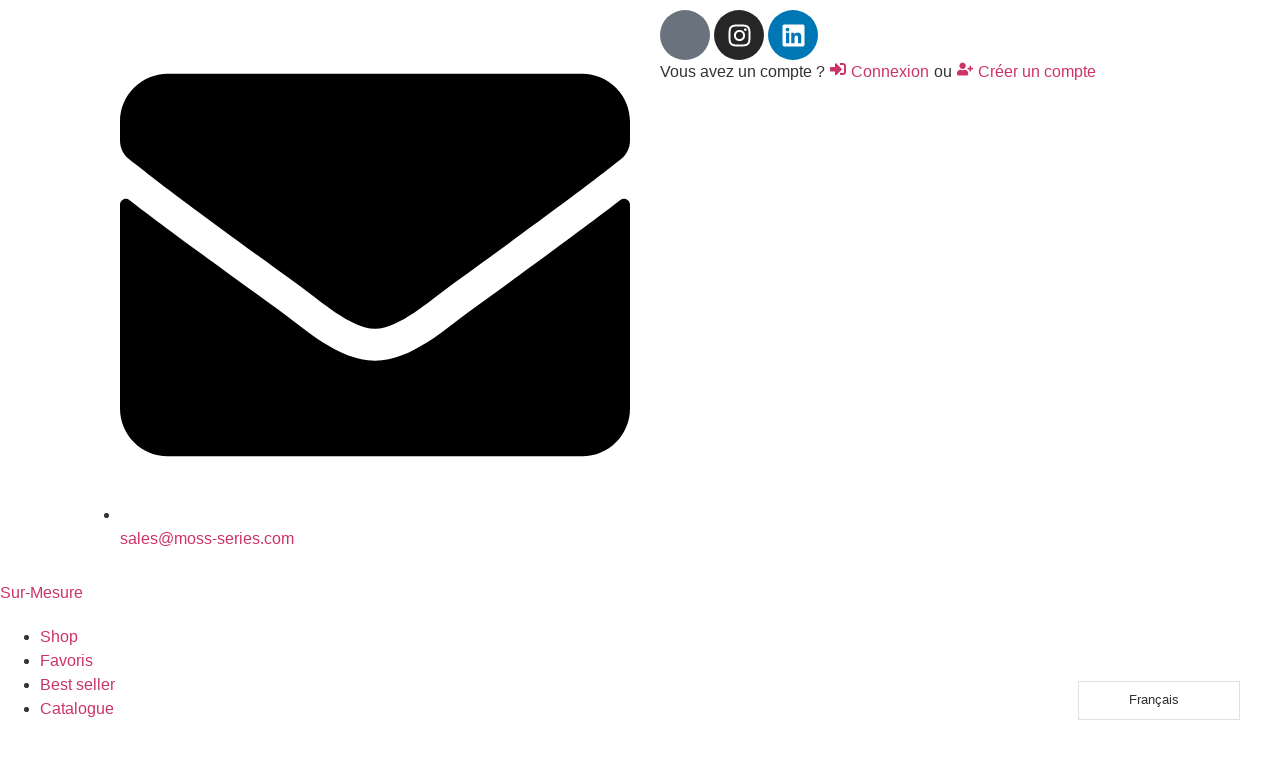

--- FILE ---
content_type: text/html; charset=UTF-8
request_url: https://shop.moss-lighting.com/?_gl=1%2A1vncd7o%2A_ga%2AMTgzMjM3NDU2My4xNzUxOTYwMDc3%2A_ga_SCPJ92SEG4%2AczE3NTQ5ODcwNDIk
body_size: 131091
content:
<!doctype html>
<html lang="fr-FR">
<head><meta charset="UTF-8"><script>if(navigator.userAgent.match(/MSIE|Internet Explorer/i)||navigator.userAgent.match(/Trident\/7\..*?rv:11/i)){var href=document.location.href;if(!href.match(/[?&]nowprocket/)){if(href.indexOf("?")==-1){if(href.indexOf("#")==-1){document.location.href=href+"?nowprocket=1"}else{document.location.href=href.replace("#","?nowprocket=1#")}}else{if(href.indexOf("#")==-1){document.location.href=href+"&nowprocket=1"}else{document.location.href=href.replace("#","&nowprocket=1#")}}}}</script><script>(()=>{class RocketLazyLoadScripts{constructor(){this.v="2.0.2",this.userEvents=["keydown","keyup","mousedown","mouseup","mousemove","mouseover","mouseenter","mouseout","mouseleave","touchmove","touchstart","touchend","touchcancel","wheel","click","dblclick","input","visibilitychange"],this.attributeEvents=["onblur","onclick","oncontextmenu","ondblclick","onfocus","onmousedown","onmouseenter","onmouseleave","onmousemove","onmouseout","onmouseover","onmouseup","onmousewheel","onscroll","onsubmit"]}async t(){this.i(),this.o(),/iP(ad|hone)/.test(navigator.userAgent)&&this.h(),this.u(),this.l(this),this.m(),this.k(this),this.p(this),this._(),await Promise.all([this.R(),this.L()]),this.lastBreath=Date.now(),this.S(this),this.P(),this.D(),this.O(),this.M(),await this.C(this.delayedScripts.normal),await this.C(this.delayedScripts.defer),await this.C(this.delayedScripts.async),this.T("domReady"),await this.F(),await this.j(),await this.I(),this.T("windowLoad"),await this.A(),window.dispatchEvent(new Event("rocket-allScriptsLoaded")),this.everythingLoaded=!0,this.lastTouchEnd&&await new Promise((t=>setTimeout(t,500-Date.now()+this.lastTouchEnd))),this.H(),this.T("all"),this.U(),this.W()}i(){this.CSPIssue=sessionStorage.getItem("rocketCSPIssue"),document.addEventListener("securitypolicyviolation",(t=>{this.CSPIssue||"script-src-elem"!==t.violatedDirective||"data"!==t.blockedURI||(this.CSPIssue=!0,sessionStorage.setItem("rocketCSPIssue",!0))}),{isRocket:!0})}o(){window.addEventListener("pageshow",(t=>{this.persisted=t.persisted,this.realWindowLoadedFired=!0}),{isRocket:!0}),window.addEventListener("pagehide",(()=>{this.onFirstUserAction=null}),{isRocket:!0})}h(){let t;function e(e){t=e}window.addEventListener("touchstart",e,{isRocket:!0}),window.addEventListener("touchend",(function i(o){Math.abs(o.changedTouches[0].pageX-t.changedTouches[0].pageX)<10&&Math.abs(o.changedTouches[0].pageY-t.changedTouches[0].pageY)<10&&o.timeStamp-t.timeStamp<200&&(o.target.dispatchEvent(new PointerEvent("click",{target:o.target,bubbles:!0,cancelable:!0})),event.preventDefault(),window.removeEventListener("touchstart",e,{isRocket:!0}),window.removeEventListener("touchend",i,{isRocket:!0}))}),{isRocket:!0})}q(t){this.userActionTriggered||("mousemove"!==t.type||this.firstMousemoveIgnored?"keyup"===t.type||"mouseover"===t.type||"mouseout"===t.type||(this.userActionTriggered=!0,this.onFirstUserAction&&this.onFirstUserAction()):this.firstMousemoveIgnored=!0),"click"===t.type&&t.preventDefault(),this.savedUserEvents.length>0&&(t.stopPropagation(),t.stopImmediatePropagation()),"touchstart"===this.lastEvent&&"touchend"===t.type&&(this.lastTouchEnd=Date.now()),"click"===t.type&&(this.lastTouchEnd=0),this.lastEvent=t.type,this.savedUserEvents.push(t)}u(){this.savedUserEvents=[],this.userEventHandler=this.q.bind(this),this.userEvents.forEach((t=>window.addEventListener(t,this.userEventHandler,{passive:!1,isRocket:!0})))}U(){this.userEvents.forEach((t=>window.removeEventListener(t,this.userEventHandler,{passive:!1,isRocket:!0}))),this.savedUserEvents.forEach((t=>{t.target.dispatchEvent(new window[t.constructor.name](t.type,t))}))}m(){this.eventsMutationObserver=new MutationObserver((t=>{const e="return false";for(const i of t){if("attributes"===i.type){const t=i.target.getAttribute(i.attributeName);t&&t!==e&&(i.target.setAttribute("data-rocket-"+i.attributeName,t),i.target.setAttribute(i.attributeName,e))}"childList"===i.type&&i.addedNodes.forEach((t=>{if(t.nodeType===Node.ELEMENT_NODE)for(const i of t.attributes)this.attributeEvents.includes(i.name)&&i.value&&""!==i.value&&(t.setAttribute("data-rocket-"+i.name,i.value),t.setAttribute(i.name,e))}))}})),this.eventsMutationObserver.observe(document,{subtree:!0,childList:!0,attributeFilter:this.attributeEvents})}H(){this.eventsMutationObserver.disconnect(),this.attributeEvents.forEach((t=>{document.querySelectorAll("[data-rocket-"+t+"]").forEach((e=>{e.setAttribute(t,e.getAttribute("data-rocket-"+t)),e.removeAttribute("data-rocket-"+t)}))}))}k(t){Object.defineProperty(HTMLElement.prototype,"onclick",{get(){return this.rocketonclick},set(e){this.rocketonclick=e,this.setAttribute(t.everythingLoaded?"onclick":"data-rocket-onclick","this.rocketonclick(event)")}})}S(t){function e(e,i){let o=e[i];e[i]=null,Object.defineProperty(e,i,{get:()=>o,set(s){t.everythingLoaded?o=s:e["rocket"+i]=o=s}})}e(document,"onreadystatechange"),e(window,"onload"),e(window,"onpageshow");try{Object.defineProperty(document,"readyState",{get:()=>t.rocketReadyState,set(e){t.rocketReadyState=e},configurable:!0}),document.readyState="loading"}catch(t){console.log("WPRocket DJE readyState conflict, bypassing")}}l(t){this.originalAddEventListener=EventTarget.prototype.addEventListener,this.originalRemoveEventListener=EventTarget.prototype.removeEventListener,this.savedEventListeners=[],EventTarget.prototype.addEventListener=function(e,i,o){o&&o.isRocket||!t.B(e,this)&&!t.userEvents.includes(e)||t.B(e,this)&&!t.userActionTriggered||e.startsWith("rocket-")?t.originalAddEventListener.call(this,e,i,o):t.savedEventListeners.push({target:this,remove:!1,type:e,func:i,options:o})},EventTarget.prototype.removeEventListener=function(e,i,o){o&&o.isRocket||!t.B(e,this)&&!t.userEvents.includes(e)||t.B(e,this)&&!t.userActionTriggered||e.startsWith("rocket-")?t.originalRemoveEventListener.call(this,e,i,o):t.savedEventListeners.push({target:this,remove:!0,type:e,func:i,options:o})}}T(t){"all"===t&&(EventTarget.prototype.addEventListener=this.originalAddEventListener,EventTarget.prototype.removeEventListener=this.originalRemoveEventListener),this.savedEventListeners=this.savedEventListeners.filter((e=>{let i=e.type,o=e.target||window;return"domReady"===t&&"DOMContentLoaded"!==i&&"readystatechange"!==i||("windowLoad"===t&&"load"!==i&&"readystatechange"!==i&&"pageshow"!==i||(this.B(i,o)&&(i="rocket-"+i),e.remove?o.removeEventListener(i,e.func,e.options):o.addEventListener(i,e.func,e.options),!1))}))}p(t){let e;function i(e){return t.everythingLoaded?e:e.split(" ").map((t=>"load"===t||t.startsWith("load.")?"rocket-jquery-load":t)).join(" ")}function o(o){function s(e){const s=o.fn[e];o.fn[e]=o.fn.init.prototype[e]=function(){return this[0]===window&&t.userActionTriggered&&("string"==typeof arguments[0]||arguments[0]instanceof String?arguments[0]=i(arguments[0]):"object"==typeof arguments[0]&&Object.keys(arguments[0]).forEach((t=>{const e=arguments[0][t];delete arguments[0][t],arguments[0][i(t)]=e}))),s.apply(this,arguments),this}}if(o&&o.fn&&!t.allJQueries.includes(o)){const e={DOMContentLoaded:[],"rocket-DOMContentLoaded":[]};for(const t in e)document.addEventListener(t,(()=>{e[t].forEach((t=>t()))}),{isRocket:!0});o.fn.ready=o.fn.init.prototype.ready=function(i){function s(){parseInt(o.fn.jquery)>2?setTimeout((()=>i.bind(document)(o))):i.bind(document)(o)}return t.realDomReadyFired?!t.userActionTriggered||t.fauxDomReadyFired?s():e["rocket-DOMContentLoaded"].push(s):e.DOMContentLoaded.push(s),o([])},s("on"),s("one"),s("off"),t.allJQueries.push(o)}e=o}t.allJQueries=[],o(window.jQuery),Object.defineProperty(window,"jQuery",{get:()=>e,set(t){o(t)}})}P(){const t=new Map;document.write=document.writeln=function(e){const i=document.currentScript,o=document.createRange(),s=i.parentElement;let n=t.get(i);void 0===n&&(n=i.nextSibling,t.set(i,n));const a=document.createDocumentFragment();o.setStart(a,0),a.appendChild(o.createContextualFragment(e)),s.insertBefore(a,n)}}async R(){return new Promise((t=>{this.userActionTriggered?t():this.onFirstUserAction=t}))}async L(){return new Promise((t=>{document.addEventListener("DOMContentLoaded",(()=>{this.realDomReadyFired=!0,t()}),{isRocket:!0})}))}async I(){return this.realWindowLoadedFired?Promise.resolve():new Promise((t=>{window.addEventListener("load",t,{isRocket:!0})}))}M(){this.pendingScripts=[];this.scriptsMutationObserver=new MutationObserver((t=>{for(const e of t)e.addedNodes.forEach((t=>{"SCRIPT"!==t.tagName||t.noModule||t.isWPRocket||this.pendingScripts.push({script:t,promise:new Promise((e=>{const i=()=>{const i=this.pendingScripts.findIndex((e=>e.script===t));i>=0&&this.pendingScripts.splice(i,1),e()};t.addEventListener("load",i,{isRocket:!0}),t.addEventListener("error",i,{isRocket:!0}),setTimeout(i,1e3)}))})}))})),this.scriptsMutationObserver.observe(document,{childList:!0,subtree:!0})}async j(){await this.J(),this.pendingScripts.length?(await this.pendingScripts[0].promise,await this.j()):this.scriptsMutationObserver.disconnect()}D(){this.delayedScripts={normal:[],async:[],defer:[]},document.querySelectorAll("script[type$=rocketlazyloadscript]").forEach((t=>{t.hasAttribute("data-rocket-src")?t.hasAttribute("async")&&!1!==t.async?this.delayedScripts.async.push(t):t.hasAttribute("defer")&&!1!==t.defer||"module"===t.getAttribute("data-rocket-type")?this.delayedScripts.defer.push(t):this.delayedScripts.normal.push(t):this.delayedScripts.normal.push(t)}))}async _(){await this.L();let t=[];document.querySelectorAll("script[type$=rocketlazyloadscript][data-rocket-src]").forEach((e=>{let i=e.getAttribute("data-rocket-src");if(i&&!i.startsWith("data:")){i.startsWith("//")&&(i=location.protocol+i);try{const o=new URL(i).origin;o!==location.origin&&t.push({src:o,crossOrigin:e.crossOrigin||"module"===e.getAttribute("data-rocket-type")})}catch(t){}}})),t=[...new Map(t.map((t=>[JSON.stringify(t),t]))).values()],this.N(t,"preconnect")}async $(t){if(await this.G(),!0!==t.noModule||!("noModule"in HTMLScriptElement.prototype))return new Promise((e=>{let i;function o(){(i||t).setAttribute("data-rocket-status","executed"),e()}try{if(navigator.userAgent.includes("Firefox/")||""===navigator.vendor||this.CSPIssue)i=document.createElement("script"),[...t.attributes].forEach((t=>{let e=t.nodeName;"type"!==e&&("data-rocket-type"===e&&(e="type"),"data-rocket-src"===e&&(e="src"),i.setAttribute(e,t.nodeValue))})),t.text&&(i.text=t.text),t.nonce&&(i.nonce=t.nonce),i.hasAttribute("src")?(i.addEventListener("load",o,{isRocket:!0}),i.addEventListener("error",(()=>{i.setAttribute("data-rocket-status","failed-network"),e()}),{isRocket:!0}),setTimeout((()=>{i.isConnected||e()}),1)):(i.text=t.text,o()),i.isWPRocket=!0,t.parentNode.replaceChild(i,t);else{const i=t.getAttribute("data-rocket-type"),s=t.getAttribute("data-rocket-src");i?(t.type=i,t.removeAttribute("data-rocket-type")):t.removeAttribute("type"),t.addEventListener("load",o,{isRocket:!0}),t.addEventListener("error",(i=>{this.CSPIssue&&i.target.src.startsWith("data:")?(console.log("WPRocket: CSP fallback activated"),t.removeAttribute("src"),this.$(t).then(e)):(t.setAttribute("data-rocket-status","failed-network"),e())}),{isRocket:!0}),s?(t.fetchPriority="high",t.removeAttribute("data-rocket-src"),t.src=s):t.src="data:text/javascript;base64,"+window.btoa(unescape(encodeURIComponent(t.text)))}}catch(i){t.setAttribute("data-rocket-status","failed-transform"),e()}}));t.setAttribute("data-rocket-status","skipped")}async C(t){const e=t.shift();return e?(e.isConnected&&await this.$(e),this.C(t)):Promise.resolve()}O(){this.N([...this.delayedScripts.normal,...this.delayedScripts.defer,...this.delayedScripts.async],"preload")}N(t,e){this.trash=this.trash||[];let i=!0;var o=document.createDocumentFragment();t.forEach((t=>{const s=t.getAttribute&&t.getAttribute("data-rocket-src")||t.src;if(s&&!s.startsWith("data:")){const n=document.createElement("link");n.href=s,n.rel=e,"preconnect"!==e&&(n.as="script",n.fetchPriority=i?"high":"low"),t.getAttribute&&"module"===t.getAttribute("data-rocket-type")&&(n.crossOrigin=!0),t.crossOrigin&&(n.crossOrigin=t.crossOrigin),t.integrity&&(n.integrity=t.integrity),t.nonce&&(n.nonce=t.nonce),o.appendChild(n),this.trash.push(n),i=!1}})),document.head.appendChild(o)}W(){this.trash.forEach((t=>t.remove()))}async F(){try{document.readyState="interactive"}catch(t){}this.fauxDomReadyFired=!0;try{await this.G(),document.dispatchEvent(new Event("rocket-readystatechange")),await this.G(),document.rocketonreadystatechange&&document.rocketonreadystatechange(),await this.G(),document.dispatchEvent(new Event("rocket-DOMContentLoaded")),await this.G(),window.dispatchEvent(new Event("rocket-DOMContentLoaded"))}catch(t){console.error(t)}}async A(){try{document.readyState="complete"}catch(t){}try{await this.G(),document.dispatchEvent(new Event("rocket-readystatechange")),await this.G(),document.rocketonreadystatechange&&document.rocketonreadystatechange(),await this.G(),window.dispatchEvent(new Event("rocket-load")),await this.G(),window.rocketonload&&window.rocketonload(),await this.G(),this.allJQueries.forEach((t=>t(window).trigger("rocket-jquery-load"))),await this.G();const t=new Event("rocket-pageshow");t.persisted=this.persisted,window.dispatchEvent(t),await this.G(),window.rocketonpageshow&&window.rocketonpageshow({persisted:this.persisted})}catch(t){console.error(t)}}async G(){Date.now()-this.lastBreath>45&&(await this.J(),this.lastBreath=Date.now())}async J(){return document.hidden?new Promise((t=>setTimeout(t))):new Promise((t=>requestAnimationFrame(t)))}B(t,e){return e===document&&"readystatechange"===t||(e===document&&"DOMContentLoaded"===t||(e===window&&"DOMContentLoaded"===t||(e===window&&"load"===t||e===window&&"pageshow"===t)))}static run(){(new RocketLazyLoadScripts).t()}}RocketLazyLoadScripts.run()})();</script>
	
	<meta name="viewport" content="width=device-width, initial-scale=1">
	<link rel="profile" href="https://gmpg.org/xfn/11">
	
<!-- MapPress Easy Google Maps Version:2.94.6PRO (https://www.mappresspro.com) -->
<meta name='robots' content='index, follow, max-image-preview:large, max-snippet:-1, max-video-preview:-1' />
	<style>img:is([sizes="auto" i], [sizes^="auto," i]) { contain-intrinsic-size: 3000px 1500px }</style>
	
	<!-- This site is optimized with the Yoast SEO plugin v25.4 - https://yoast.com/wordpress/plugins/seo/ -->
	<title>Moss Series | Editeur Lampe et Luminaire | Lustre fibre optique</title><link rel="preload" data-rocket-preload as="image" href="https://shop.moss-lighting.com/wp-content/uploads/2025/07/Ondella_sans_fond_site_internet-scaled.png" imagesrcset="https://shop.moss-lighting.com/wp-content/uploads/2025/07/Ondella_sans_fond_site_internet-scaled.png 1810w, https://shop.moss-lighting.com/wp-content/uploads/2025/07/Ondella_sans_fond_site_internet-212x300.png 212w, https://shop.moss-lighting.com/wp-content/uploads/2025/07/Ondella_sans_fond_site_internet-764x1080.png 764w, https://shop.moss-lighting.com/wp-content/uploads/2025/07/Ondella_sans_fond_site_internet-768x1086.png 768w, https://shop.moss-lighting.com/wp-content/uploads/2025/07/Ondella_sans_fond_site_internet-1086x1536.png 1086w, https://shop.moss-lighting.com/wp-content/uploads/2025/07/Ondella_sans_fond_site_internet-1448x2048.png 1448w, https://shop.moss-lighting.com/wp-content/uploads/2025/07/Ondella_sans_fond_site_internet-850x1202.png 850w" imagesizes="(max-width: 1810px) 100vw, 1810px" fetchpriority="high">
	<meta name="description" content="Moss Series : Boutique de Luminaire, Lampe, Suspension et Lustre en fibre optique vous attendent! LIVRAISON et PAIEMENT 3 FOIS SANS FRAIS !" />
	<link rel="canonical" href="https://shop.moss-lighting.com/" />
	<meta property="og:locale" content="fr_FR" />
	<meta property="og:type" content="website" />
	<meta property="og:title" content="Moss Series | Luminaires design | Lustres en fibres optiques |" />
	<meta property="og:description" content="Moss Series est un nouvel éditeur de Luminaire design et contemporain et lustre en fibre optique Découvrez le monde du luminaire design ! Sur l&#039;e-shop la livraison partout en France est OFFERTE!" />
	<meta property="og:url" content="https://shop.moss-lighting.com/" />
	<meta property="og:site_name" content="Moss series" />
	<meta property="article:publisher" content="https://www.facebook.com/MossSeriesOfficial" />
	<meta property="article:modified_time" content="2025-11-26T14:23:05+00:00" />
	<meta property="og:image" content="https://shop.moss-lighting.com/wp-content/uploads/2021/08/cropped-logo-Moss-series-TM-official-512.jpg" />
	<meta property="og:image:width" content="512" />
	<meta property="og:image:height" content="512" />
	<meta property="og:image:type" content="image/jpeg" />
	<meta name="twitter:card" content="summary_large_image" />
	<meta name="twitter:title" content="Moss Series | Luminaires design | Lustres en fibres optiques |" />
	<meta name="twitter:description" content="Moss Series est un nouvel éditeur de Luminaire design et contemporain et lustre en fibre optique Découvrez le monde du luminaire design ! Sur l&#039;e-shop la livraison partout en France est OFFERTE!" />
	<meta name="twitter:site" content="@MSeriestm" />
	<script type="application/ld+json" class="yoast-schema-graph">{"@context":"https://schema.org","@graph":[{"@type":"WebPage","@id":"https://shop.moss-lighting.com/","url":"https://shop.moss-lighting.com/","name":"Moss Series | Editeur Lampe et Luminaire | Lustre fibre optique","isPartOf":{"@id":"https://shop.moss-lighting.com/#website"},"about":{"@id":"https://shop.moss-lighting.com/#organization"},"primaryImageOfPage":{"@id":"https://shop.moss-lighting.com/#primaryimage"},"image":{"@id":"https://shop.moss-lighting.com/#primaryimage"},"thumbnailUrl":"https://shop.moss-lighting.com/wp-content/uploads/2021/08/cropped-logo-Moss-series-TM-official-512.jpg","datePublished":"2022-08-20T20:45:30+00:00","dateModified":"2025-11-26T14:23:05+00:00","description":"Moss Series : Boutique de Luminaire, Lampe, Suspension et Lustre en fibre optique vous attendent! LIVRAISON et PAIEMENT 3 FOIS SANS FRAIS !","breadcrumb":{"@id":"https://shop.moss-lighting.com/#breadcrumb"},"inLanguage":"fr-FR","potentialAction":[{"@type":"ReadAction","target":["https://shop.moss-lighting.com/"]}]},{"@type":"ImageObject","inLanguage":"fr-FR","@id":"https://shop.moss-lighting.com/#primaryimage","url":"https://shop.moss-lighting.com/wp-content/uploads/2021/08/cropped-logo-Moss-series-TM-official-512.jpg","contentUrl":"https://shop.moss-lighting.com/wp-content/uploads/2021/08/cropped-logo-Moss-series-TM-official-512.jpg","width":512,"height":512,"caption":"logo-Moss-series-TM-revendeurs-de-luminaires-moss-series-official-512.jpg"},{"@type":"BreadcrumbList","@id":"https://shop.moss-lighting.com/#breadcrumb","itemListElement":[{"@type":"ListItem","position":1,"name":"Luminaire design et lustre en fibre optique"}]},{"@type":"WebSite","@id":"https://shop.moss-lighting.com/#website","url":"https://shop.moss-lighting.com/","name":"Moss series","description":"","publisher":{"@id":"https://shop.moss-lighting.com/#organization"},"potentialAction":[{"@type":"SearchAction","target":{"@type":"EntryPoint","urlTemplate":"https://shop.moss-lighting.com/?s={search_term_string}"},"query-input":{"@type":"PropertyValueSpecification","valueRequired":true,"valueName":"search_term_string"}}],"inLanguage":"fr-FR"},{"@type":"Organization","@id":"https://shop.moss-lighting.com/#organization","name":"Moss Series ™","url":"https://shop.moss-lighting.com/","logo":{"@type":"ImageObject","inLanguage":"fr-FR","@id":"https://shop.moss-lighting.com/#/schema/logo/image/","url":"https://i0.wp.com/www.moss-series.com/wp-content/uploads/2021/08/logo-Moss-series-TM-official-275.jpg?fit=275%2C100&ssl=1","contentUrl":"https://i0.wp.com/www.moss-series.com/wp-content/uploads/2021/08/logo-Moss-series-TM-official-275.jpg?fit=275%2C100&ssl=1","width":275,"height":100,"caption":"Moss Series ™"},"image":{"@id":"https://shop.moss-lighting.com/#/schema/logo/image/"},"sameAs":["https://www.facebook.com/MossSeriesOfficial","https://x.com/MSeriestm"]}]}</script>
	<meta name="msvalidate.01" content="bcfd1815fee14373a856faa341bc6146" />
	<!-- / Yoast SEO plugin. -->


<link rel='dns-prefetch' href='//capi-automation.s3.us-east-2.amazonaws.com' />
<link rel='dns-prefetch' href='//www.googletagmanager.com' />
<link rel='dns-prefetch' href='//cdn.jsdelivr.net' />

<link rel="alternate" type="application/rss+xml" title="Moss series &raquo; Flux" href="https://shop.moss-lighting.com/feed/" />
<link rel="alternate" type="application/rss+xml" title="Moss series &raquo; Flux des commentaires" href="https://shop.moss-lighting.com/comments/feed/" />
<link data-minify="1" rel='stylesheet' id='alma-widget-block-frontend-css' href='https://shop.moss-lighting.com/wp-content/cache/min/1/wp-content/plugins/alma-gateway-for-woocommerce/build/alma-widget-block/alma-widget-block-view.css?ver=1768334001' media='all' />
<link data-minify="1" rel='stylesheet' id='alma-widget-block-frontend-cdn-css' href='https://shop.moss-lighting.com/wp-content/cache/min/1/npm/@alma/widgets@4.X.X/dist/widgets.min.css?ver=1768334001' media='all' />
<link rel='stylesheet' id='hello-elementor-theme-style-css' href='https://shop.moss-lighting.com/wp-content/themes/hello-elementor/theme.min.css?ver=3.3.0' media='all' />
<link data-minify="1" rel='stylesheet' id='jet-menu-hello-css' href='https://shop.moss-lighting.com/wp-content/cache/min/1/wp-content/plugins/jet-menu/integration/themes/hello-elementor/assets/css/style.css?ver=1768334001' media='all' />
<style id='wp-emoji-styles-inline-css'>

	img.wp-smiley, img.emoji {
		display: inline !important;
		border: none !important;
		box-shadow: none !important;
		height: 1em !important;
		width: 1em !important;
		margin: 0 0.07em !important;
		vertical-align: -0.1em !important;
		background: none !important;
		padding: 0 !important;
	}
</style>
<link data-minify="1" rel='stylesheet' id='mappress-leaflet-css' href='https://shop.moss-lighting.com/wp-content/cache/background-css/1/shop.moss-lighting.com/wp-content/cache/min/1/wp-content/plugins/mappress-google-maps-for-wordpress/lib/leaflet/leaflet.css?ver=1768334001&wpr_t=1768370233' media='all' />
<link data-minify="1" rel='stylesheet' id='mappress-css' href='https://shop.moss-lighting.com/wp-content/cache/background-css/1/shop.moss-lighting.com/wp-content/cache/min/1/wp-content/plugins/mappress-google-maps-for-wordpress/css/mappress.css?ver=1768334001&wpr_t=1768370233' media='all' />
<link data-minify="1" rel='stylesheet' id='jet-engine-frontend-css' href='https://shop.moss-lighting.com/wp-content/cache/min/1/wp-content/plugins/jet-engine/assets/css/frontend.css?ver=1768334001' media='all' />
<style id='global-styles-inline-css'>
:root{--wp--preset--aspect-ratio--square: 1;--wp--preset--aspect-ratio--4-3: 4/3;--wp--preset--aspect-ratio--3-4: 3/4;--wp--preset--aspect-ratio--3-2: 3/2;--wp--preset--aspect-ratio--2-3: 2/3;--wp--preset--aspect-ratio--16-9: 16/9;--wp--preset--aspect-ratio--9-16: 9/16;--wp--preset--color--black: #000000;--wp--preset--color--cyan-bluish-gray: #abb8c3;--wp--preset--color--white: #ffffff;--wp--preset--color--pale-pink: #f78da7;--wp--preset--color--vivid-red: #cf2e2e;--wp--preset--color--luminous-vivid-orange: #ff6900;--wp--preset--color--luminous-vivid-amber: #fcb900;--wp--preset--color--light-green-cyan: #7bdcb5;--wp--preset--color--vivid-green-cyan: #00d084;--wp--preset--color--pale-cyan-blue: #8ed1fc;--wp--preset--color--vivid-cyan-blue: #0693e3;--wp--preset--color--vivid-purple: #9b51e0;--wp--preset--gradient--vivid-cyan-blue-to-vivid-purple: linear-gradient(135deg,rgba(6,147,227,1) 0%,rgb(155,81,224) 100%);--wp--preset--gradient--light-green-cyan-to-vivid-green-cyan: linear-gradient(135deg,rgb(122,220,180) 0%,rgb(0,208,130) 100%);--wp--preset--gradient--luminous-vivid-amber-to-luminous-vivid-orange: linear-gradient(135deg,rgba(252,185,0,1) 0%,rgba(255,105,0,1) 100%);--wp--preset--gradient--luminous-vivid-orange-to-vivid-red: linear-gradient(135deg,rgba(255,105,0,1) 0%,rgb(207,46,46) 100%);--wp--preset--gradient--very-light-gray-to-cyan-bluish-gray: linear-gradient(135deg,rgb(238,238,238) 0%,rgb(169,184,195) 100%);--wp--preset--gradient--cool-to-warm-spectrum: linear-gradient(135deg,rgb(74,234,220) 0%,rgb(151,120,209) 20%,rgb(207,42,186) 40%,rgb(238,44,130) 60%,rgb(251,105,98) 80%,rgb(254,248,76) 100%);--wp--preset--gradient--blush-light-purple: linear-gradient(135deg,rgb(255,206,236) 0%,rgb(152,150,240) 100%);--wp--preset--gradient--blush-bordeaux: linear-gradient(135deg,rgb(254,205,165) 0%,rgb(254,45,45) 50%,rgb(107,0,62) 100%);--wp--preset--gradient--luminous-dusk: linear-gradient(135deg,rgb(255,203,112) 0%,rgb(199,81,192) 50%,rgb(65,88,208) 100%);--wp--preset--gradient--pale-ocean: linear-gradient(135deg,rgb(255,245,203) 0%,rgb(182,227,212) 50%,rgb(51,167,181) 100%);--wp--preset--gradient--electric-grass: linear-gradient(135deg,rgb(202,248,128) 0%,rgb(113,206,126) 100%);--wp--preset--gradient--midnight: linear-gradient(135deg,rgb(2,3,129) 0%,rgb(40,116,252) 100%);--wp--preset--font-size--small: 13px;--wp--preset--font-size--medium: 20px;--wp--preset--font-size--large: 36px;--wp--preset--font-size--x-large: 42px;--wp--preset--spacing--20: 0.44rem;--wp--preset--spacing--30: 0.67rem;--wp--preset--spacing--40: 1rem;--wp--preset--spacing--50: 1.5rem;--wp--preset--spacing--60: 2.25rem;--wp--preset--spacing--70: 3.38rem;--wp--preset--spacing--80: 5.06rem;--wp--preset--shadow--natural: 6px 6px 9px rgba(0, 0, 0, 0.2);--wp--preset--shadow--deep: 12px 12px 50px rgba(0, 0, 0, 0.4);--wp--preset--shadow--sharp: 6px 6px 0px rgba(0, 0, 0, 0.2);--wp--preset--shadow--outlined: 6px 6px 0px -3px rgba(255, 255, 255, 1), 6px 6px rgba(0, 0, 0, 1);--wp--preset--shadow--crisp: 6px 6px 0px rgba(0, 0, 0, 1);}:root { --wp--style--global--content-size: 800px;--wp--style--global--wide-size: 1200px; }:where(body) { margin: 0; }.wp-site-blocks > .alignleft { float: left; margin-right: 2em; }.wp-site-blocks > .alignright { float: right; margin-left: 2em; }.wp-site-blocks > .aligncenter { justify-content: center; margin-left: auto; margin-right: auto; }:where(.wp-site-blocks) > * { margin-block-start: 24px; margin-block-end: 0; }:where(.wp-site-blocks) > :first-child { margin-block-start: 0; }:where(.wp-site-blocks) > :last-child { margin-block-end: 0; }:root { --wp--style--block-gap: 24px; }:root :where(.is-layout-flow) > :first-child{margin-block-start: 0;}:root :where(.is-layout-flow) > :last-child{margin-block-end: 0;}:root :where(.is-layout-flow) > *{margin-block-start: 24px;margin-block-end: 0;}:root :where(.is-layout-constrained) > :first-child{margin-block-start: 0;}:root :where(.is-layout-constrained) > :last-child{margin-block-end: 0;}:root :where(.is-layout-constrained) > *{margin-block-start: 24px;margin-block-end: 0;}:root :where(.is-layout-flex){gap: 24px;}:root :where(.is-layout-grid){gap: 24px;}.is-layout-flow > .alignleft{float: left;margin-inline-start: 0;margin-inline-end: 2em;}.is-layout-flow > .alignright{float: right;margin-inline-start: 2em;margin-inline-end: 0;}.is-layout-flow > .aligncenter{margin-left: auto !important;margin-right: auto !important;}.is-layout-constrained > .alignleft{float: left;margin-inline-start: 0;margin-inline-end: 2em;}.is-layout-constrained > .alignright{float: right;margin-inline-start: 2em;margin-inline-end: 0;}.is-layout-constrained > .aligncenter{margin-left: auto !important;margin-right: auto !important;}.is-layout-constrained > :where(:not(.alignleft):not(.alignright):not(.alignfull)){max-width: var(--wp--style--global--content-size);margin-left: auto !important;margin-right: auto !important;}.is-layout-constrained > .alignwide{max-width: var(--wp--style--global--wide-size);}body .is-layout-flex{display: flex;}.is-layout-flex{flex-wrap: wrap;align-items: center;}.is-layout-flex > :is(*, div){margin: 0;}body .is-layout-grid{display: grid;}.is-layout-grid > :is(*, div){margin: 0;}body{padding-top: 0px;padding-right: 0px;padding-bottom: 0px;padding-left: 0px;}a:where(:not(.wp-element-button)){text-decoration: underline;}:root :where(.wp-element-button, .wp-block-button__link){background-color: #32373c;border-width: 0;color: #fff;font-family: inherit;font-size: inherit;line-height: inherit;padding: calc(0.667em + 2px) calc(1.333em + 2px);text-decoration: none;}.has-black-color{color: var(--wp--preset--color--black) !important;}.has-cyan-bluish-gray-color{color: var(--wp--preset--color--cyan-bluish-gray) !important;}.has-white-color{color: var(--wp--preset--color--white) !important;}.has-pale-pink-color{color: var(--wp--preset--color--pale-pink) !important;}.has-vivid-red-color{color: var(--wp--preset--color--vivid-red) !important;}.has-luminous-vivid-orange-color{color: var(--wp--preset--color--luminous-vivid-orange) !important;}.has-luminous-vivid-amber-color{color: var(--wp--preset--color--luminous-vivid-amber) !important;}.has-light-green-cyan-color{color: var(--wp--preset--color--light-green-cyan) !important;}.has-vivid-green-cyan-color{color: var(--wp--preset--color--vivid-green-cyan) !important;}.has-pale-cyan-blue-color{color: var(--wp--preset--color--pale-cyan-blue) !important;}.has-vivid-cyan-blue-color{color: var(--wp--preset--color--vivid-cyan-blue) !important;}.has-vivid-purple-color{color: var(--wp--preset--color--vivid-purple) !important;}.has-black-background-color{background-color: var(--wp--preset--color--black) !important;}.has-cyan-bluish-gray-background-color{background-color: var(--wp--preset--color--cyan-bluish-gray) !important;}.has-white-background-color{background-color: var(--wp--preset--color--white) !important;}.has-pale-pink-background-color{background-color: var(--wp--preset--color--pale-pink) !important;}.has-vivid-red-background-color{background-color: var(--wp--preset--color--vivid-red) !important;}.has-luminous-vivid-orange-background-color{background-color: var(--wp--preset--color--luminous-vivid-orange) !important;}.has-luminous-vivid-amber-background-color{background-color: var(--wp--preset--color--luminous-vivid-amber) !important;}.has-light-green-cyan-background-color{background-color: var(--wp--preset--color--light-green-cyan) !important;}.has-vivid-green-cyan-background-color{background-color: var(--wp--preset--color--vivid-green-cyan) !important;}.has-pale-cyan-blue-background-color{background-color: var(--wp--preset--color--pale-cyan-blue) !important;}.has-vivid-cyan-blue-background-color{background-color: var(--wp--preset--color--vivid-cyan-blue) !important;}.has-vivid-purple-background-color{background-color: var(--wp--preset--color--vivid-purple) !important;}.has-black-border-color{border-color: var(--wp--preset--color--black) !important;}.has-cyan-bluish-gray-border-color{border-color: var(--wp--preset--color--cyan-bluish-gray) !important;}.has-white-border-color{border-color: var(--wp--preset--color--white) !important;}.has-pale-pink-border-color{border-color: var(--wp--preset--color--pale-pink) !important;}.has-vivid-red-border-color{border-color: var(--wp--preset--color--vivid-red) !important;}.has-luminous-vivid-orange-border-color{border-color: var(--wp--preset--color--luminous-vivid-orange) !important;}.has-luminous-vivid-amber-border-color{border-color: var(--wp--preset--color--luminous-vivid-amber) !important;}.has-light-green-cyan-border-color{border-color: var(--wp--preset--color--light-green-cyan) !important;}.has-vivid-green-cyan-border-color{border-color: var(--wp--preset--color--vivid-green-cyan) !important;}.has-pale-cyan-blue-border-color{border-color: var(--wp--preset--color--pale-cyan-blue) !important;}.has-vivid-cyan-blue-border-color{border-color: var(--wp--preset--color--vivid-cyan-blue) !important;}.has-vivid-purple-border-color{border-color: var(--wp--preset--color--vivid-purple) !important;}.has-vivid-cyan-blue-to-vivid-purple-gradient-background{background: var(--wp--preset--gradient--vivid-cyan-blue-to-vivid-purple) !important;}.has-light-green-cyan-to-vivid-green-cyan-gradient-background{background: var(--wp--preset--gradient--light-green-cyan-to-vivid-green-cyan) !important;}.has-luminous-vivid-amber-to-luminous-vivid-orange-gradient-background{background: var(--wp--preset--gradient--luminous-vivid-amber-to-luminous-vivid-orange) !important;}.has-luminous-vivid-orange-to-vivid-red-gradient-background{background: var(--wp--preset--gradient--luminous-vivid-orange-to-vivid-red) !important;}.has-very-light-gray-to-cyan-bluish-gray-gradient-background{background: var(--wp--preset--gradient--very-light-gray-to-cyan-bluish-gray) !important;}.has-cool-to-warm-spectrum-gradient-background{background: var(--wp--preset--gradient--cool-to-warm-spectrum) !important;}.has-blush-light-purple-gradient-background{background: var(--wp--preset--gradient--blush-light-purple) !important;}.has-blush-bordeaux-gradient-background{background: var(--wp--preset--gradient--blush-bordeaux) !important;}.has-luminous-dusk-gradient-background{background: var(--wp--preset--gradient--luminous-dusk) !important;}.has-pale-ocean-gradient-background{background: var(--wp--preset--gradient--pale-ocean) !important;}.has-electric-grass-gradient-background{background: var(--wp--preset--gradient--electric-grass) !important;}.has-midnight-gradient-background{background: var(--wp--preset--gradient--midnight) !important;}.has-small-font-size{font-size: var(--wp--preset--font-size--small) !important;}.has-medium-font-size{font-size: var(--wp--preset--font-size--medium) !important;}.has-large-font-size{font-size: var(--wp--preset--font-size--large) !important;}.has-x-large-font-size{font-size: var(--wp--preset--font-size--x-large) !important;}
:root :where(.wp-block-pullquote){font-size: 1.5em;line-height: 1.6;}
</style>
<link data-minify="1" rel='stylesheet' id='cookie-law-info-css' href='https://shop.moss-lighting.com/wp-content/cache/min/1/wp-content/plugins/cookie-law-info/legacy/public/css/cookie-law-info-public.css?ver=1768334001' media='all' />
<link data-minify="1" rel='stylesheet' id='cookie-law-info-gdpr-css' href='https://shop.moss-lighting.com/wp-content/cache/min/1/wp-content/plugins/cookie-law-info/legacy/public/css/cookie-law-info-gdpr.css?ver=1768334001' media='all' />
<link data-minify="1" rel='stylesheet' id='page-list-style-css' href='https://shop.moss-lighting.com/wp-content/cache/min/1/wp-content/plugins/page-list/css/page-list.css?ver=1768334001' media='all' />
<link data-minify="1" rel='stylesheet' id='user-registration-general-css' href='https://shop.moss-lighting.com/wp-content/cache/background-css/1/shop.moss-lighting.com/wp-content/cache/min/1/wp-content/plugins/user-registration/assets/css/user-registration.css?ver=1768334001&wpr_t=1768370233' media='all' />
<link data-minify="1" rel='stylesheet' id='woocommerce-layout-css' href='https://shop.moss-lighting.com/wp-content/cache/min/1/wp-content/plugins/woocommerce/assets/css/woocommerce-layout.css?ver=1768334001' media='all' />
<link data-minify="1" rel='stylesheet' id='woocommerce-smallscreen-css' href='https://shop.moss-lighting.com/wp-content/cache/min/1/wp-content/plugins/woocommerce/assets/css/woocommerce-smallscreen.css?ver=1768334001' media='only screen and (max-width: 768px)' />
<link data-minify="1" rel='stylesheet' id='woocommerce-general-css' href='https://shop.moss-lighting.com/wp-content/cache/background-css/1/shop.moss-lighting.com/wp-content/cache/min/1/wp-content/plugins/woocommerce/assets/css/woocommerce.css?ver=1768334001&wpr_t=1768370233' media='all' />
<style id='woocommerce-inline-inline-css'>
.woocommerce form .form-row .required { visibility: visible; }
</style>
<link data-minify="1" rel='stylesheet' id='weglot-css-css' href='https://shop.moss-lighting.com/wp-content/cache/background-css/1/shop.moss-lighting.com/wp-content/cache/min/1/wp-content/plugins/weglot/dist/css/front-css.css?ver=1768334001&wpr_t=1768370233' media='all' />
<link data-minify="1" rel='stylesheet' id='new-flag-css-css' href='https://shop.moss-lighting.com/wp-content/cache/background-css/1/shop.moss-lighting.com/wp-content/cache/min/1/wp-content/plugins/weglot/dist/css/new-flags.css?ver=1768334001&wpr_t=1768370233' media='all' />
<link rel='stylesheet' id='hello-elementor-css' href='https://shop.moss-lighting.com/wp-content/themes/hello-elementor/style.min.css?ver=3.3.0' media='all' />
<link rel='stylesheet' id='chld_thm_cfg_child-css' href='https://shop.moss-lighting.com/wp-content/themes/hello-elementor-child/style.css?ver=6.8.3' media='all' />
<link rel='stylesheet' id='hello-elementor-header-footer-css' href='https://shop.moss-lighting.com/wp-content/themes/hello-elementor/header-footer.min.css?ver=3.3.0' media='all' />
<link rel='stylesheet' id='elementor-frontend-css' href='https://shop.moss-lighting.com/wp-content/plugins/elementor/assets/css/frontend.min.css?ver=3.33.4' media='all' />
<link rel='stylesheet' id='elementor-post-9112-css' href='https://shop.moss-lighting.com/wp-content/uploads/elementor/css/post-9112.css?ver=1768333998' media='all' />
<link data-minify="1" rel='stylesheet' id='jet-menu-public-styles-css' href='https://shop.moss-lighting.com/wp-content/cache/min/1/wp-content/plugins/jet-menu/assets/public/css/public.css?ver=1768334001' media='all' />
<link data-minify="1" rel='stylesheet' id='jet-popup-frontend-css' href='https://shop.moss-lighting.com/wp-content/cache/background-css/1/shop.moss-lighting.com/wp-content/cache/min/1/wp-content/plugins/jet-popup/assets/css/jet-popup-frontend.css?ver=1768334001&wpr_t=1768370233' media='all' />
<link rel='stylesheet' id='jet-theme-core-frontend-styles-css' href='https://shop.moss-lighting.com/wp-content/plugins/jet-theme-core/assets/css/frontend.css?ver=2.3.0.2' media='all' />
<link data-minify="1" rel='stylesheet' id='dflip-style-css' href='https://shop.moss-lighting.com/wp-content/cache/min/1/wp-content/plugins/3d-flipbook-dflip-lite/assets/css/dflip.min.css?ver=1768334002' media='all' />
<link rel='stylesheet' id='widget-icon-list-css' href='https://shop.moss-lighting.com/wp-content/plugins/elementor/assets/css/widget-icon-list.min.css?ver=3.33.4' media='all' />
<link rel='stylesheet' id='e-animation-shrink-css' href='https://shop.moss-lighting.com/wp-content/plugins/elementor/assets/lib/animations/styles/e-animation-shrink.min.css?ver=3.33.4' media='all' />
<link rel='stylesheet' id='widget-social-icons-css' href='https://shop.moss-lighting.com/wp-content/plugins/elementor/assets/css/widget-social-icons.min.css?ver=3.33.4' media='all' />
<link rel='stylesheet' id='e-apple-webkit-css' href='https://shop.moss-lighting.com/wp-content/plugins/elementor/assets/css/conditionals/apple-webkit.min.css?ver=3.33.4' media='all' />
<link rel='stylesheet' id='widget-heading-css' href='https://shop.moss-lighting.com/wp-content/plugins/elementor/assets/css/widget-heading.min.css?ver=3.33.4' media='all' />
<link rel='stylesheet' id='widget-nav-menu-css' href='https://shop.moss-lighting.com/wp-content/plugins/elementor-pro/assets/css/widget-nav-menu.min.css?ver=3.30.0' media='all' />
<link rel='stylesheet' id='widget-image-css' href='https://shop.moss-lighting.com/wp-content/plugins/elementor/assets/css/widget-image.min.css?ver=3.33.4' media='all' />
<link rel='stylesheet' id='widget-woocommerce-menu-cart-css' href='https://shop.moss-lighting.com/wp-content/plugins/elementor-pro/assets/css/widget-woocommerce-menu-cart.min.css?ver=3.30.0' media='all' />
<link rel='stylesheet' id='e-sticky-css' href='https://shop.moss-lighting.com/wp-content/plugins/elementor-pro/assets/css/modules/sticky.min.css?ver=3.30.0' media='all' />
<link rel='stylesheet' id='widget-divider-css' href='https://shop.moss-lighting.com/wp-content/plugins/elementor/assets/css/widget-divider.min.css?ver=3.33.4' media='all' />
<link rel='stylesheet' id='jet-blocks-css' href='https://shop.moss-lighting.com/wp-content/uploads/elementor/css/custom-jet-blocks.css?ver=1.3.18' media='all' />
<link rel='stylesheet' id='e-motion-fx-css' href='https://shop.moss-lighting.com/wp-content/plugins/elementor-pro/assets/css/modules/motion-fx.min.css?ver=3.30.0' media='all' />
<link rel='stylesheet' id='e-animation-grow-css' href='https://shop.moss-lighting.com/wp-content/plugins/elementor/assets/lib/animations/styles/e-animation-grow.min.css?ver=3.33.4' media='all' />
<link rel='stylesheet' id='widget-woocommerce-products-css' href='https://shop.moss-lighting.com/wp-content/plugins/elementor-pro/assets/css/widget-woocommerce-products.min.css?ver=3.30.0' media='all' />
<link rel='stylesheet' id='elementor-post-7173-css' href='https://shop.moss-lighting.com/wp-content/cache/background-css/1/shop.moss-lighting.com/wp-content/uploads/elementor/css/post-7173.css?ver=1768334004&wpr_t=1768370233' media='all' />
<link rel='stylesheet' id='elementor-post-9132-css' href='https://shop.moss-lighting.com/wp-content/uploads/elementor/css/post-9132.css?ver=1768333998' media='all' />
<link rel='stylesheet' id='photoswipe-css' href='https://shop.moss-lighting.com/wp-content/cache/background-css/1/shop.moss-lighting.com/wp-content/plugins/woocommerce/assets/css/photoswipe/photoswipe.min.css?ver=10.4.3&wpr_t=1768370233' media='all' />
<link rel='stylesheet' id='photoswipe-default-skin-css' href='https://shop.moss-lighting.com/wp-content/cache/background-css/1/shop.moss-lighting.com/wp-content/plugins/woocommerce/assets/css/photoswipe/default-skin/default-skin.min.css?ver=10.4.3&wpr_t=1768370233' media='all' />
<link data-minify="1" rel='stylesheet' id='jet-woo-builder-css' href='https://shop.moss-lighting.com/wp-content/cache/min/1/wp-content/plugins/jet-woo-builder/assets/css/frontend.css?ver=1768334002' media='all' />
<style id='jet-woo-builder-inline-css'>
@font-face {
				font-family: "WooCommerce";
				font-weight: normal;
				font-style: normal;
				src: url("https://shop.moss-lighting.com/wp-content/plugins/woocommerce/assets/fonts/WooCommerce.eot");
				src: url("https://shop.moss-lighting.com/wp-content/plugins/woocommerce/assets/fonts/WooCommerce.eot?#iefix") format("embedded-opentype"),
					 url("https://shop.moss-lighting.com/wp-content/plugins/woocommerce/assets/fonts/WooCommerce.woff") format("woff"),
					 url("https://shop.moss-lighting.com/wp-content/plugins/woocommerce/assets/fonts/WooCommerce.ttf") format("truetype"),
					 url("https://shop.moss-lighting.com/wp-content/plugins/woocommerce/assets/fonts/WooCommerce.svg#WooCommerce") format("svg");
			}
</style>
<link data-minify="1" rel='stylesheet' id='swiper-css' href='https://shop.moss-lighting.com/wp-content/cache/min/1/wp-content/plugins/elementor/assets/lib/swiper/v8/css/swiper.min.css?ver=1768334002' media='all' />
<link rel='stylesheet' id='e-swiper-css' href='https://shop.moss-lighting.com/wp-content/plugins/elementor/assets/css/conditionals/e-swiper.min.css?ver=3.33.4' media='all' />
<link data-minify="1" rel='stylesheet' id='jet-woo-builder-frontend-font-css' href='https://shop.moss-lighting.com/wp-content/cache/min/1/wp-content/plugins/jet-woo-builder/assets/css/lib/jetwoobuilder-frontend-font/css/jetwoobuilder-frontend-font.css?ver=1768334002' media='all' />
<link rel='stylesheet' id='elementor-post-9134-css' href='https://shop.moss-lighting.com/wp-content/uploads/elementor/css/post-9134.css?ver=1768333998' media='all' />
<link data-minify="1" rel='stylesheet' id='ekit-widget-styles-css' href='https://shop.moss-lighting.com/wp-content/cache/background-css/1/shop.moss-lighting.com/wp-content/cache/min/1/wp-content/plugins/elementskit-lite/widgets/init/assets/css/widget-styles.css?ver=1768334002&wpr_t=1768370233' media='all' />
<link data-minify="1" rel='stylesheet' id='ekit-responsive-css' href='https://shop.moss-lighting.com/wp-content/cache/min/1/wp-content/plugins/elementskit-lite/widgets/init/assets/css/responsive.css?ver=1768334002' media='all' />
<link data-minify="1" rel='stylesheet' id='elementor-gf-local-jost-css' href='https://shop.moss-lighting.com/wp-content/cache/min/1/wp-content/uploads/elementor/google-fonts/css/jost.css?ver=1768334002' media='all' />
<link data-minify="1" rel='stylesheet' id='elementor-gf-local-heebo-css' href='https://shop.moss-lighting.com/wp-content/cache/min/1/wp-content/uploads/elementor/google-fonts/css/heebo.css?ver=1768334002' media='all' />
<link data-minify="1" rel='stylesheet' id='elementor-icons-ekiticons-css' href='https://shop.moss-lighting.com/wp-content/cache/min/1/wp-content/plugins/elementskit-lite/modules/elementskit-icon-pack/assets/css/ekiticons.css?ver=1768334002' media='all' />
<script type="rocketlazyloadscript" data-rocket-src="https://shop.moss-lighting.com/wp-includes/js/jquery/jquery.min.js?ver=3.7.1" id="jquery-core-js" data-rocket-defer defer></script>
<script type="rocketlazyloadscript" data-rocket-src="https://shop.moss-lighting.com/wp-includes/js/jquery/jquery-migrate.min.js?ver=3.4.1" id="jquery-migrate-js" data-rocket-defer defer></script>
<script id="cookie-law-info-js-extra">
var Cli_Data = {"nn_cookie_ids":[],"cookielist":[],"non_necessary_cookies":[],"ccpaEnabled":"1","ccpaRegionBased":"","ccpaBarEnabled":"","strictlyEnabled":["necessary","obligatoire"],"ccpaType":"ccpa_gdpr","js_blocking":"1","custom_integration":"","triggerDomRefresh":"","secure_cookies":""};
var cli_cookiebar_settings = {"animate_speed_hide":"500","animate_speed_show":"500","background":"#FFF","border":"#b1a6a6c2","border_on":"","button_1_button_colour":"#000000","button_1_button_hover":"#000000","button_1_link_colour":"#fff","button_1_as_button":"1","button_1_new_win":"","button_2_button_colour":"#333","button_2_button_hover":"#292929","button_2_link_colour":"#444","button_2_as_button":"","button_2_hidebar":"","button_3_button_colour":"#dedfe0","button_3_button_hover":"#b2b2b3","button_3_link_colour":"#333333","button_3_as_button":"1","button_3_new_win":"","button_4_button_colour":"#dedfe0","button_4_button_hover":"#b2b2b3","button_4_link_colour":"#333333","button_4_as_button":"1","button_7_button_colour":"#110000","button_7_button_hover":"#0e0000","button_7_link_colour":"#fff","button_7_as_button":"1","button_7_new_win":"","font_family":"inherit","header_fix":"","notify_animate_hide":"1","notify_animate_show":"1","notify_div_id":"#cookie-law-info-bar","notify_position_horizontal":"right","notify_position_vertical":"bottom","scroll_close":"1","scroll_close_reload":"","accept_close_reload":"","reject_close_reload":"","showagain_tab":"","showagain_background":"#fff","showagain_border":"#000","showagain_div_id":"#cookie-law-info-again","showagain_x_position":"100px","text":"#333333","show_once_yn":"1","show_once":"80000","logging_on":"","as_popup":"","popup_overlay":"1","bar_heading_text":"","cookie_bar_as":"widget","popup_showagain_position":"bottom-right","widget_position":"left"};
var log_object = {"ajax_url":"https:\/\/shop.moss-lighting.com\/wp-admin\/admin-ajax.php"};
</script>
<script type="rocketlazyloadscript" data-minify="1" data-rocket-src="https://shop.moss-lighting.com/wp-content/cache/min/1/wp-content/plugins/cookie-law-info/legacy/public/js/cookie-law-info-public.js?ver=1765876313" id="cookie-law-info-js" data-rocket-defer defer></script>
<script id="cookie-law-info-ccpa-js-extra">
var ccpa_data = {"opt_out_prompt":"Souhaitez-vous vraiment refuser\u00a0?","opt_out_confirm":"Confirmer","opt_out_cancel":"Annuler"};
</script>
<script type="rocketlazyloadscript" data-minify="1" data-rocket-src="https://shop.moss-lighting.com/wp-content/cache/min/1/wp-content/plugins/cookie-law-info/legacy/admin/modules/ccpa/assets/js/cookie-law-info-ccpa.js?ver=1765876313" id="cookie-law-info-ccpa-js" data-rocket-defer defer></script>
<script type="rocketlazyloadscript" data-rocket-src="https://shop.moss-lighting.com/wp-content/plugins/woocommerce/assets/js/jquery-blockui/jquery.blockUI.min.js?ver=2.7.0-wc.10.4.3" id="wc-jquery-blockui-js" data-wp-strategy="defer" data-rocket-defer defer></script>
<script id="wc-add-to-cart-js-extra">
var wc_add_to_cart_params = {"ajax_url":"\/wp-admin\/admin-ajax.php","wc_ajax_url":"\/?wc-ajax=%%endpoint%%","i18n_view_cart":"Voir le panier","cart_url":"https:\/\/shop.moss-lighting.com\/cart-panier-de-commande\/","is_cart":"","cart_redirect_after_add":"yes"};
</script>
<script type="rocketlazyloadscript" data-rocket-src="https://shop.moss-lighting.com/wp-content/plugins/woocommerce/assets/js/frontend/add-to-cart.min.js?ver=10.4.3" id="wc-add-to-cart-js" defer data-wp-strategy="defer"></script>
<script type="rocketlazyloadscript" data-rocket-src="https://shop.moss-lighting.com/wp-content/plugins/woocommerce/assets/js/js-cookie/js.cookie.min.js?ver=2.1.4-wc.10.4.3" id="wc-js-cookie-js" data-wp-strategy="defer" data-rocket-defer defer></script>
<script type="rocketlazyloadscript" data-minify="1" data-rocket-src="https://shop.moss-lighting.com/wp-content/cache/min/1/wp-content/plugins/weglot/dist/front-js.js?ver=1765876313" id="wp-weglot-js-js" data-rocket-defer defer></script>
<script id="WCPAY_ASSETS-js-extra">
var wcpayAssets = {"url":"https:\/\/shop.moss-lighting.com\/wp-content\/plugins\/woocommerce-payments\/dist\/"};
</script>

<!-- Extrait de code de la balise Google (gtag.js) ajouté par Site Kit -->

<!-- Extrait Google Analytics ajouté par Site Kit -->
<script type="rocketlazyloadscript" data-rocket-src="https://www.googletagmanager.com/gtag/js?id=GT-KVJKH6V6" id="google_gtagjs-js" async></script>
<script type="rocketlazyloadscript" id="google_gtagjs-js-after">
window.dataLayer = window.dataLayer || [];function gtag(){dataLayer.push(arguments);}
gtag("set","linker",{"domains":["shop.moss-lighting.com"]});
gtag("js", new Date());
gtag("set", "developer_id.dZTNiMT", true);
gtag("config", "GT-KVJKH6V6");
 window._googlesitekit = window._googlesitekit || {}; window._googlesitekit.throttledEvents = []; window._googlesitekit.gtagEvent = (name, data) => { var key = JSON.stringify( { name, data } ); if ( !! window._googlesitekit.throttledEvents[ key ] ) { return; } window._googlesitekit.throttledEvents[ key ] = true; setTimeout( () => { delete window._googlesitekit.throttledEvents[ key ]; }, 5 ); gtag( "event", name, { ...data, event_source: "site-kit" } ); };
</script>

<!-- Extrait de code de la balise Google de fin (gtag.js) ajouté par Site Kit -->
<link rel="https://api.w.org/" href="https://shop.moss-lighting.com/wp-json/" /><link rel="alternate" title="JSON" type="application/json" href="https://shop.moss-lighting.com/wp-json/wp/v2/pages/7173" /><link rel="EditURI" type="application/rsd+xml" title="RSD" href="https://shop.moss-lighting.com/xmlrpc.php?rsd" />
<meta name="generator" content="WordPress 6.8.3" />
<meta name="generator" content="WooCommerce 10.4.3" />
<link rel='shortlink' href='https://shop.moss-lighting.com/' />
<link rel="alternate" title="oEmbed (JSON)" type="application/json+oembed" href="https://shop.moss-lighting.com/wp-json/oembed/1.0/embed?url=https%3A%2F%2Fshop.moss-lighting.com%2F" />
<link rel="alternate" title="oEmbed (XML)" type="text/xml+oembed" href="https://shop.moss-lighting.com/wp-json/oembed/1.0/embed?url=https%3A%2F%2Fshop.moss-lighting.com%2F&#038;format=xml" />
<meta name="generator" content="Site Kit by Google 1.156.0" />
<!-- This website runs the Product Feed PRO for WooCommerce by AdTribes.io plugin - version woocommercesea_option_installed_version -->
<meta name="ti-site-data" content="eyJyIjoiMTowITc6MCEzMDowIiwibyI6Imh0dHBzOlwvXC9zaG9wLm1vc3MtbGlnaHRpbmcuY29tXC93cC1hZG1pblwvYWRtaW4tYWpheC5waHA/[base64]" />
<link rel="alternate" href="https://shop.moss-lighting.com/" hreflang="fr"/>
<link rel="alternate" href="https://shop.moss-lighting.com/it/" hreflang="it"/>
<script type="application/json" id="weglot-data">{"website":"https:\/\/shop.moss-lighting.com","uid":"b1f750464e","project_slug":"3841734$moss","language_from":"fr","language_from_custom_flag":null,"language_from_custom_name":null,"excluded_paths":[],"excluded_blocks":[],"custom_settings":{"button_style":{"is_dropdown":true,"with_flags":true,"flag_type":"rectangle_mat","with_name":true,"full_name":true,"custom_css":""},"translate_email":true,"wp_user_version":"4.3.3","translate_search":false,"translate_amp":false,"switchers":[{"templates":{"name":"default","hash":"095ffb8d22f66be52959023fa4eeb71a05f20f73"},"location":[],"style":{"with_flags":true,"flag_type":"rectangle_mat","with_name":true,"full_name":true,"is_dropdown":true}}]},"pending_translation_enabled":false,"curl_ssl_check_enabled":true,"custom_css":null,"languages":[{"language_to":"it","custom_code":null,"custom_name":null,"custom_local_name":null,"provider":null,"enabled":true,"automatic_translation_enabled":true,"deleted_at":null,"connect_host_destination":null,"custom_flag":null}],"organization_slug":"w-5d5db40a1c","api_domain":"cdn-api-weglot.com","current_language":"fr","switcher_links":{"fr":"https:\/\/shop.moss-lighting.com\/?wg-choose-original=true&_gl=1%2A1vncd7o%2A_ga%2AMTgzMjM3NDU2My4xNzUxOTYwMDc3%2A_ga_SCPJ92SEG4%2AczE3NTQ5ODcwNDIk","it":"https:\/\/shop.moss-lighting.com\/it\/?wg-choose-original=false&_gl=1%2A1vncd7o%2A_ga%2AMTgzMjM3NDU2My4xNzUxOTYwMDc3%2A_ga_SCPJ92SEG4%2AczE3NTQ5ODcwNDIk"},"original_path":"\/"}</script><!-- Google site verification - Google for WooCommerce -->
<meta name="google-site-verification" content="19Bv_OkyRr2-rGJ6r6nGHLNual_vxDJyhWNEWzOKsmY" />
	<noscript><style>.woocommerce-product-gallery{ opacity: 1 !important; }</style></noscript>
	<meta name="google-site-verification" content="ibw3GxkHiG2QK3fLtmvxcayRvfnt7wieLbJPKKAfI1M"><meta name="generator" content="Elementor 3.33.4; features: e_font_icon_svg, additional_custom_breakpoints; settings: css_print_method-external, google_font-enabled, font_display-fallback">
			<script type="rocketlazyloadscript" data-rocket-type="text/javascript">
				!function(f,b,e,v,n,t,s){if(f.fbq)return;n=f.fbq=function(){n.callMethod?
					n.callMethod.apply(n,arguments):n.queue.push(arguments)};if(!f._fbq)f._fbq=n;
					n.push=n;n.loaded=!0;n.version='2.0';n.queue=[];t=b.createElement(e);t.async=!0;
					t.src=v;s=b.getElementsByTagName(e)[0];s.parentNode.insertBefore(t,s)}(window,
					document,'script','https://connect.facebook.net/en_US/fbevents.js');
			</script>
			<!-- WooCommerce Facebook Integration Begin -->
			<script type="rocketlazyloadscript" data-rocket-type="text/javascript">

				fbq('init', '561691005817089', {}, {
    "agent": "woocommerce_2-10.4.3-3.5.12"
});

				document.addEventListener( 'DOMContentLoaded', function() {
					// Insert placeholder for events injected when a product is added to the cart through AJAX.
					document.body.insertAdjacentHTML( 'beforeend', '<div class=\"wc-facebook-pixel-event-placeholder\"></div>' );
				}, false );

			</script>
			<!-- WooCommerce Facebook Integration End -->
						<style>
				.e-con.e-parent:nth-of-type(n+4):not(.e-lazyloaded):not(.e-no-lazyload),
				.e-con.e-parent:nth-of-type(n+4):not(.e-lazyloaded):not(.e-no-lazyload) * {
					background-image: none !important;
				}
				@media screen and (max-height: 1024px) {
					.e-con.e-parent:nth-of-type(n+3):not(.e-lazyloaded):not(.e-no-lazyload),
					.e-con.e-parent:nth-of-type(n+3):not(.e-lazyloaded):not(.e-no-lazyload) * {
						background-image: none !important;
					}
				}
				@media screen and (max-height: 640px) {
					.e-con.e-parent:nth-of-type(n+2):not(.e-lazyloaded):not(.e-no-lazyload),
					.e-con.e-parent:nth-of-type(n+2):not(.e-lazyloaded):not(.e-no-lazyload) * {
						background-image: none !important;
					}
				}
			</style>
			<link rel="icon" href="https://shop.moss-lighting.com/wp-content/uploads/2021/08/cropped-logo-Moss-series-TM-official-512-32x32.jpg" sizes="32x32" />
<link rel="icon" href="https://shop.moss-lighting.com/wp-content/uploads/2021/08/cropped-logo-Moss-series-TM-official-512-192x192.jpg" sizes="192x192" />
<link rel="apple-touch-icon" href="https://shop.moss-lighting.com/wp-content/uploads/2021/08/cropped-logo-Moss-series-TM-official-512-180x180.jpg" />
<meta name="msapplication-TileImage" content="https://shop.moss-lighting.com/wp-content/uploads/2021/08/cropped-logo-Moss-series-TM-official-512-270x270.jpg" />
		<style id="wp-custom-css">
			/* MOSS — Fix vignettes produits SANS galerie sur mobile (JetWoo) */
@media (max-width: 767px) {
  .jet-listing-grid__item.jet-woo-thumb-with-effect
  .jet-woo-builder-archive-product-thumbnail__wrapper,
  .jet-listing-grid__item.jet-woo-thumb-with-effect
  .jet-woo-builder-archive-product-thumbnail {
    position: relative;
    display: block;
    width: 100%;
    height: auto !important;
    overflow: hidden;
  }

  /* Image normale : on enlève l'absolu */
  .jet-listing-grid__item.jet-woo-thumb-with-effect
  .jet-woo-builder-archive-product-thumbnail a > img {
    position: static !important;
    display: block;
    width: 100% !important;
    height: auto !important;
    object-fit: cover;
  }

  /* Retire toute hauteur forcée (qui créait l'espace vide) */
  .jet-listing-grid__item.jet-woo-thumb-with-effect
  .jet-woo-builder-archive-product-thumbnail__wrapper {
    min-height: 0 !important;
    aspect-ratio: auto !important;
  }
}
		</style>
		<noscript><style id="rocket-lazyload-nojs-css">.rll-youtube-player, [data-lazy-src]{display:none !important;}</style></noscript><style id="wpr-lazyload-bg-container"></style><style id="wpr-lazyload-bg-exclusion">.weglot-flags.flag-0.wg-fr>a:before,.weglot-flags.flag-0.wg-fr>span:before{--wpr-bg-83641feb-36be-4ff8-ad03-a81090aca407: url('https://cdn.weglot.com/flags/rectangle_mat/fr.svg');}</style>
<noscript>
<style id="wpr-lazyload-bg-nostyle">.leaflet-control-layers-toggle{--wpr-bg-63026e9d-42fa-44e2-8c16-e65fe9172b4b: url('https://shop.moss-lighting.com/wp-content/plugins/mappress-google-maps-for-wordpress/lib/leaflet/images/layers.png');}.leaflet-retina .leaflet-control-layers-toggle{--wpr-bg-88e97463-ae02-4bcc-ac1f-c4ab58c89311: url('https://shop.moss-lighting.com/wp-content/plugins/mappress-google-maps-for-wordpress/lib/leaflet/images/layers-2x.png');}.leaflet-default-icon-path{--wpr-bg-da4d91cd-d30e-4117-882a-611ca9b5629e: url('https://shop.moss-lighting.com/wp-content/plugins/mappress-google-maps-for-wordpress/lib/leaflet/images/marker-icon.png');}.mapp-spinner{--wpr-bg-48180aa4-a4fe-47c7-808d-74cd9e0e9d53: url('https://shop.moss-lighting.com/wp-content/plugins/mappress-google-maps-for-wordpress/images/loading.gif');}.mapp-autocomplete-button{--wpr-bg-6999cc67-cd5b-4fb4-b25e-8e4913832a63: url('https://shop.moss-lighting.com/wp-content/plugins/mappress-google-maps-for-wordpress/images/search_black.png');}.mapp-autocomplete-button:hover{--wpr-bg-953ca2f3-462b-4c50-9842-31d5943e5bfc: url('https://shop.moss-lighting.com/wp-content/plugins/mappress-google-maps-for-wordpress/images/search_blue.png');}.mapp-filter-spinner{--wpr-bg-5933a226-4f47-4547-a11f-5d3088529e60: url('https://shop.moss-lighting.com/wp-content/plugins/mappress-google-maps-for-wordpress/images/spinner-2x.gif');}.mapp-dir-arrows{--wpr-bg-3c8e0e02-76aa-4c7a-902a-0c7bce956a2c: url('https://shop.moss-lighting.com/wp-content/plugins/mappress-google-maps-for-wordpress/images/swapvert.svg');}.mapp-main .mapp-menu-toggle{--wpr-bg-6cf640b3-25c6-41f2-9360-168c8d790ad0: url('https://shop.moss-lighting.com/wp-content/plugins/mappress-google-maps-for-wordpress/images/menu-2x.png');}.mapp-modal-spinner{--wpr-bg-04aec272-52fb-4ee4-baa7-37e7db76a35a: url('https://shop.moss-lighting.com/wp-content/plugins/mappress-google-maps-for-wordpress/images/spinner-2x.gif');}.mapp-button-busy:after{--wpr-bg-c9421da3-f217-4224-ad04-fdce595c2260: url('https://shop.moss-lighting.com/wp-content/plugins/mappress-google-maps-for-wordpress/images/spinner-2x.gif');}.mapp-google-fullscreen>div,.mapp-leaflet-fullscreen>div{--wpr-bg-662bea2d-07bc-45f6-8324-8e3de45bb9cb: url('https://shop.moss-lighting.com/wp-content/plugins/mappress-google-maps-for-wordpress/images/fullscreen.svg');}.mapp-google-geolocate>div{--wpr-bg-b80aebe1-b1ba-4a6b-b88a-6144ed673507: url('https://shop.moss-lighting.com/wp-content/plugins/mappress-google-maps-for-wordpress/images/geolocate.svg');}.mapp-leaflet-geolocate>div{--wpr-bg-ed91a811-1791-40db-bec1-b3da94a82bac: url('https://shop.moss-lighting.com/wp-content/plugins/mappress-google-maps-for-wordpress/images/geolocate.svg');}.ur-front-spinner{--wpr-bg-e78a345b-a247-4dac-a2e7-490b0817341a: url('https://shop.moss-lighting.com/wp-content/plugins/user-registration/assets/images/wpspin_light-2x.gif');}.user-registration-Button .ur-spinner::before,.ur-submit-button .ur-spinner::before{--wpr-bg-503914cf-4661-4680-adfe-d1a4a7649486: url('https://shop.moss-lighting.com/wp-content/plugins/user-registration/assets/images/icons/loader.svg');}.block-editor-page .ur-shortcode-form-embed-theme .ur-shortcode-form-embed-theme-tooltips-red-arrow{--wpr-bg-e633dbce-d8c3-489a-99a7-d91cd2197d18: url('https://shop.moss-lighting.com/wp-content/plugins/user-registration/assets/images/icons/red-arrow.svg');}.et-db #et-boc .et-l .et-fb-modules-list ul>li.urm-registration-form:before{--wpr-bg-51c7bb22-4ca8-4ebf-9833-afcb0654c15d: url('https://shop.moss-lighting.com/wp-content/plugins/user-registration/assets/images/blocks/registration-form.svg');}.et-db #et-boc .et-l .et-fb-modules-list ul>li.urm-login-form:before{--wpr-bg-6b85387c-3e62-4df9-ab32-b44bb79a69cb: url('https://shop.moss-lighting.com/wp-content/plugins/user-registration/assets/images/blocks/login-form.svg');}.et-db #et-boc .et-l .et-fb-modules-list ul>li.urm-myaccount:before{--wpr-bg-dc3ab4e6-4e24-45e1-b986-c6b3ecf8a609: url('https://shop.moss-lighting.com/wp-content/plugins/user-registration/assets/images/blocks/my-account.svg');}.et-db #et-boc .et-l .et-fb-modules-list ul>li.urm-edit-profile:before{--wpr-bg-d3bb3636-edd6-47e1-8548-cb3d447c7113: url('https://shop.moss-lighting.com/wp-content/plugins/user-registration/assets/images/blocks/edit-profile.svg');}.et-db #et-boc .et-l .et-fb-modules-list ul>li.urm-edit-password:before{--wpr-bg-8431ab92-3143-47c6-843d-e78617fd14c6: url('https://shop.moss-lighting.com/wp-content/plugins/user-registration/assets/images/blocks/edit-password.svg');}.et-db #et-boc .et-l .et-fb-modules-list ul>li.urm-content-restriction:before{--wpr-bg-38aa6515-defe-4afa-852e-3dd2240626d0: url('https://shop.moss-lighting.com/wp-content/plugins/user-registration/assets/images/blocks/content-restriction.svg');}.et-db #et-boc .et-l .et-fb-modules-list ul>li.urm-membership-groups:before{--wpr-bg-0dd4b8eb-4ab1-4283-a16e-380f41dc4e9f: url('https://shop.moss-lighting.com/wp-content/plugins/user-registration/assets/images/blocks/membership-groups.svg');}.et-db #et-boc .et-l .et-fb-modules-list ul>li.urm-membership-thank-you:before{--wpr-bg-aa9847dd-46f7-408d-80e3-938a2f12303d: url('https://shop.moss-lighting.com/wp-content/plugins/user-registration/assets/images/blocks/thankyou.svg');}.woocommerce .blockUI.blockOverlay::before{--wpr-bg-19b91568-a48d-4e84-8e56-3149a76fdef7: url('https://shop.moss-lighting.com/wp-content/plugins/woocommerce/assets/images/icons/loader.svg');}.woocommerce .loader::before{--wpr-bg-e9c10cbf-60ea-46b4-a6aa-e3ea1e4882f5: url('https://shop.moss-lighting.com/wp-content/plugins/woocommerce/assets/images/icons/loader.svg');}#add_payment_method #payment div.payment_box .wc-credit-card-form-card-cvc.visa,#add_payment_method #payment div.payment_box .wc-credit-card-form-card-expiry.visa,#add_payment_method #payment div.payment_box .wc-credit-card-form-card-number.visa,.woocommerce-cart #payment div.payment_box .wc-credit-card-form-card-cvc.visa,.woocommerce-cart #payment div.payment_box .wc-credit-card-form-card-expiry.visa,.woocommerce-cart #payment div.payment_box .wc-credit-card-form-card-number.visa,.woocommerce-checkout #payment div.payment_box .wc-credit-card-form-card-cvc.visa,.woocommerce-checkout #payment div.payment_box .wc-credit-card-form-card-expiry.visa,.woocommerce-checkout #payment div.payment_box .wc-credit-card-form-card-number.visa{--wpr-bg-261305a9-a646-43e4-97ae-b1a5dcaa3eba: url('https://shop.moss-lighting.com/wp-content/plugins/woocommerce/assets/images/icons/credit-cards/visa.svg');}#add_payment_method #payment div.payment_box .wc-credit-card-form-card-cvc.mastercard,#add_payment_method #payment div.payment_box .wc-credit-card-form-card-expiry.mastercard,#add_payment_method #payment div.payment_box .wc-credit-card-form-card-number.mastercard,.woocommerce-cart #payment div.payment_box .wc-credit-card-form-card-cvc.mastercard,.woocommerce-cart #payment div.payment_box .wc-credit-card-form-card-expiry.mastercard,.woocommerce-cart #payment div.payment_box .wc-credit-card-form-card-number.mastercard,.woocommerce-checkout #payment div.payment_box .wc-credit-card-form-card-cvc.mastercard,.woocommerce-checkout #payment div.payment_box .wc-credit-card-form-card-expiry.mastercard,.woocommerce-checkout #payment div.payment_box .wc-credit-card-form-card-number.mastercard{--wpr-bg-dbd11926-5d7c-4c29-933e-4f13079300a6: url('https://shop.moss-lighting.com/wp-content/plugins/woocommerce/assets/images/icons/credit-cards/mastercard.svg');}#add_payment_method #payment div.payment_box .wc-credit-card-form-card-cvc.laser,#add_payment_method #payment div.payment_box .wc-credit-card-form-card-expiry.laser,#add_payment_method #payment div.payment_box .wc-credit-card-form-card-number.laser,.woocommerce-cart #payment div.payment_box .wc-credit-card-form-card-cvc.laser,.woocommerce-cart #payment div.payment_box .wc-credit-card-form-card-expiry.laser,.woocommerce-cart #payment div.payment_box .wc-credit-card-form-card-number.laser,.woocommerce-checkout #payment div.payment_box .wc-credit-card-form-card-cvc.laser,.woocommerce-checkout #payment div.payment_box .wc-credit-card-form-card-expiry.laser,.woocommerce-checkout #payment div.payment_box .wc-credit-card-form-card-number.laser{--wpr-bg-d2cc78f3-2feb-4eed-a05b-eba52cab5519: url('https://shop.moss-lighting.com/wp-content/plugins/woocommerce/assets/images/icons/credit-cards/laser.svg');}#add_payment_method #payment div.payment_box .wc-credit-card-form-card-cvc.dinersclub,#add_payment_method #payment div.payment_box .wc-credit-card-form-card-expiry.dinersclub,#add_payment_method #payment div.payment_box .wc-credit-card-form-card-number.dinersclub,.woocommerce-cart #payment div.payment_box .wc-credit-card-form-card-cvc.dinersclub,.woocommerce-cart #payment div.payment_box .wc-credit-card-form-card-expiry.dinersclub,.woocommerce-cart #payment div.payment_box .wc-credit-card-form-card-number.dinersclub,.woocommerce-checkout #payment div.payment_box .wc-credit-card-form-card-cvc.dinersclub,.woocommerce-checkout #payment div.payment_box .wc-credit-card-form-card-expiry.dinersclub,.woocommerce-checkout #payment div.payment_box .wc-credit-card-form-card-number.dinersclub{--wpr-bg-d5653f44-0285-476e-bc0e-207261bf29eb: url('https://shop.moss-lighting.com/wp-content/plugins/woocommerce/assets/images/icons/credit-cards/diners.svg');}#add_payment_method #payment div.payment_box .wc-credit-card-form-card-cvc.maestro,#add_payment_method #payment div.payment_box .wc-credit-card-form-card-expiry.maestro,#add_payment_method #payment div.payment_box .wc-credit-card-form-card-number.maestro,.woocommerce-cart #payment div.payment_box .wc-credit-card-form-card-cvc.maestro,.woocommerce-cart #payment div.payment_box .wc-credit-card-form-card-expiry.maestro,.woocommerce-cart #payment div.payment_box .wc-credit-card-form-card-number.maestro,.woocommerce-checkout #payment div.payment_box .wc-credit-card-form-card-cvc.maestro,.woocommerce-checkout #payment div.payment_box .wc-credit-card-form-card-expiry.maestro,.woocommerce-checkout #payment div.payment_box .wc-credit-card-form-card-number.maestro{--wpr-bg-1e9d9441-1df5-4351-b00b-081775d5f930: url('https://shop.moss-lighting.com/wp-content/plugins/woocommerce/assets/images/icons/credit-cards/maestro.svg');}#add_payment_method #payment div.payment_box .wc-credit-card-form-card-cvc.jcb,#add_payment_method #payment div.payment_box .wc-credit-card-form-card-expiry.jcb,#add_payment_method #payment div.payment_box .wc-credit-card-form-card-number.jcb,.woocommerce-cart #payment div.payment_box .wc-credit-card-form-card-cvc.jcb,.woocommerce-cart #payment div.payment_box .wc-credit-card-form-card-expiry.jcb,.woocommerce-cart #payment div.payment_box .wc-credit-card-form-card-number.jcb,.woocommerce-checkout #payment div.payment_box .wc-credit-card-form-card-cvc.jcb,.woocommerce-checkout #payment div.payment_box .wc-credit-card-form-card-expiry.jcb,.woocommerce-checkout #payment div.payment_box .wc-credit-card-form-card-number.jcb{--wpr-bg-b4925d2c-1214-4952-9c9b-d6b485cdaab8: url('https://shop.moss-lighting.com/wp-content/plugins/woocommerce/assets/images/icons/credit-cards/jcb.svg');}#add_payment_method #payment div.payment_box .wc-credit-card-form-card-cvc.amex,#add_payment_method #payment div.payment_box .wc-credit-card-form-card-expiry.amex,#add_payment_method #payment div.payment_box .wc-credit-card-form-card-number.amex,.woocommerce-cart #payment div.payment_box .wc-credit-card-form-card-cvc.amex,.woocommerce-cart #payment div.payment_box .wc-credit-card-form-card-expiry.amex,.woocommerce-cart #payment div.payment_box .wc-credit-card-form-card-number.amex,.woocommerce-checkout #payment div.payment_box .wc-credit-card-form-card-cvc.amex,.woocommerce-checkout #payment div.payment_box .wc-credit-card-form-card-expiry.amex,.woocommerce-checkout #payment div.payment_box .wc-credit-card-form-card-number.amex{--wpr-bg-6cae9a2a-b549-435c-b43e-afad1a849b1c: url('https://shop.moss-lighting.com/wp-content/plugins/woocommerce/assets/images/icons/credit-cards/amex.svg');}#add_payment_method #payment div.payment_box .wc-credit-card-form-card-cvc.discover,#add_payment_method #payment div.payment_box .wc-credit-card-form-card-expiry.discover,#add_payment_method #payment div.payment_box .wc-credit-card-form-card-number.discover,.woocommerce-cart #payment div.payment_box .wc-credit-card-form-card-cvc.discover,.woocommerce-cart #payment div.payment_box .wc-credit-card-form-card-expiry.discover,.woocommerce-cart #payment div.payment_box .wc-credit-card-form-card-number.discover,.woocommerce-checkout #payment div.payment_box .wc-credit-card-form-card-cvc.discover,.woocommerce-checkout #payment div.payment_box .wc-credit-card-form-card-expiry.discover,.woocommerce-checkout #payment div.payment_box .wc-credit-card-form-card-number.discover{--wpr-bg-fec10a13-7d41-4a35-bfb1-02f6ccb47218: url('https://shop.moss-lighting.com/wp-content/plugins/woocommerce/assets/images/icons/credit-cards/discover.svg');}.country-selector.weglot-dropdown .wgcurrent:after{--wpr-bg-27721976-bbdb-4043-ad3e-f8a289a8401f: url('https://shop.moss-lighting.com/wp-content/plugins/weglot/dist/images/wgarrowdown.png');}.weglot-flags>a:before,.weglot-flags>span.wglanguage-name:before{--wpr-bg-af9c751c-04d3-4474-a25f-19f862e8e259: url('https://shop.moss-lighting.com/wp-content/plugins/weglot/dist/images/rect_mate.png');}.weglot-flags.flag-1>a:before,.weglot-flags.flag-1>span:before{--wpr-bg-3032c773-e5ff-4ca6-9314-99a1e6b9749a: url('https://shop.moss-lighting.com/wp-content/plugins/weglot/dist/images/rect_bright.png');}.weglot-flags.flag-2>a:before,.weglot-flags.flag-2>span:before{--wpr-bg-c409e6c4-7b38-4771-a5d4-fef1b9007cc7: url('https://shop.moss-lighting.com/wp-content/plugins/weglot/dist/images/square_flag.png');}.weglot-flags.flag-3 a:before,.weglot-flags.flag-3 span:before{--wpr-bg-f9645e5a-3497-4cf8-a5e7-760ce47b384c: url('https://shop.moss-lighting.com/wp-content/plugins/weglot/dist/images/circular_flag.png');}.weglot-flags.flag-3.wg-af>a:before,.weglot-flags.flag-3.wg-af>span:before{--wpr-bg-24494b69-210d-4f0f-bdab-3f0cd0675aab: url('https://cdn.weglot.com/flags/circle/za.svg');}.weglot-flags.flag-2.wg-af>a:before,.weglot-flags.flag-2.wg-af>span:before{--wpr-bg-ccb204ad-aaba-48a4-a82a-bfdb13c6f7f1: url('https://cdn.weglot.com/flags/square/za.svg');}.weglot-flags.flag-1.wg-af>a:before,.weglot-flags.flag-1.wg-af>span:before{--wpr-bg-48f996e6-2977-496b-89a6-0e9229b749ef: url('https://cdn.weglot.com/flags/shiny/za.svg');}.weglot-flags.flag-0.wg-af>a:before,.weglot-flags.flag-0.wg-af>span:before{--wpr-bg-c208db72-455d-4e94-99bc-d261c106749f: url('https://cdn.weglot.com/flags/rectangle_mat/za.svg');}.weglot-flags.flag-3.wg-xh>a:before,.weglot-flags.flag-3.wg-xh>span:before{--wpr-bg-3e1fdee3-7b8e-439b-b4d2-3d6af138da50: url('https://cdn.weglot.com/flags/circle/za.svg');}.weglot-flags.flag-2.wg-xh>a:before,.weglot-flags.flag-2.wg-xh>span:before{--wpr-bg-3195ae58-e09b-4e79-9ffa-d810bb320857: url('https://cdn.weglot.com/flags/square/za.svg');}.weglot-flags.flag-1.wg-xh>a:before,.weglot-flags.flag-1.wg-xh>span:before{--wpr-bg-2ceb2d3e-c9ad-4cae-8912-91c9430b5359: url('https://cdn.weglot.com/flags/shiny/za.svg');}.weglot-flags.flag-0.wg-xh>a:before,.weglot-flags.flag-0.wg-xh>span:before{--wpr-bg-ab89c954-2ad4-4b98-8153-af1cb2d093aa: url('https://cdn.weglot.com/flags/rectangle_mat/za.svg');}.weglot-flags.flag-3.wg-zu>a:before,.weglot-flags.flag-3.wg-zu>span:before{--wpr-bg-38adccc7-52b0-40f5-b5ce-9e942b39f7bd: url('https://cdn.weglot.com/flags/circle/za.svg');}.weglot-flags.flag-2.wg-zu>a:before,.weglot-flags.flag-2.wg-zu>span:before{--wpr-bg-4d1f4ebf-d7d5-4d14-978e-0a6464ffc9d1: url('https://cdn.weglot.com/flags/square/za.svg');}.weglot-flags.flag-1.wg-zu>a:before,.weglot-flags.flag-1.wg-zu>span:before{--wpr-bg-1d784865-05a6-486f-a79d-08a43322ba6a: url('https://cdn.weglot.com/flags/shiny/za.svg');}.weglot-flags.flag-0.wg-zu>a:before,.weglot-flags.flag-0.wg-zu>span:before{--wpr-bg-9b0d4fb5-80c2-4ee0-9a51-042a9a1e75fc: url('https://cdn.weglot.com/flags/rectangle_mat/za.svg');}.weglot-flags.flag-3.wg-am>a:before,.weglot-flags.flag-3.wg-am>span:before{--wpr-bg-c707cef1-8f02-4c3a-9048-f0668c638cf1: url('https://cdn.weglot.com/flags/circle/et.svg');}.weglot-flags.flag-2.wg-am>a:before,.weglot-flags.flag-2.wg-am>span:before{--wpr-bg-883c96f7-c890-449f-a25e-c2bd00f816ff: url('https://cdn.weglot.com/flags/square/et.svg');}.weglot-flags.flag-1.wg-am>a:before,.weglot-flags.flag-1.wg-am>span:before{--wpr-bg-85421aba-4e82-4467-b1b7-b2afe5f8dea3: url('https://cdn.weglot.com/flags/shiny/et.svg');}.weglot-flags.flag-0.wg-am>a:before,.weglot-flags.flag-0.wg-am>span:before{--wpr-bg-f50fbac3-58d1-4c09-9364-997779b344a9: url('https://cdn.weglot.com/flags/rectangle_mat/et.svg');}.weglot-flags.flag-3.wg-ar>a:before,.weglot-flags.flag-3.wg-ar>span:before{--wpr-bg-f1c4180e-a4d9-4836-bdcf-2edc5815a659: url('https://cdn.weglot.com/flags/circle/sa.svg');}.weglot-flags.flag-2.wg-ar>a:before,.weglot-flags.flag-2.wg-ar>span:before{--wpr-bg-b93c6b0e-6a9e-4ef3-a2f8-8248b3a8a2f7: url('https://cdn.weglot.com/flags/square/sa.svg');}.weglot-flags.flag-1.wg-ar>a:before,.weglot-flags.flag-1.wg-ar>span:before{--wpr-bg-f1bec9b4-8fe5-4f4f-88fb-0602cea23e06: url('https://cdn.weglot.com/flags/shiny/sa.svg');}.weglot-flags.flag-0.wg-ar>a:before,.weglot-flags.flag-0.wg-ar>span:before{--wpr-bg-64787252-2788-4afa-8fd1-72f9fd07506a: url('https://cdn.weglot.com/flags/rectangle_mat/sa.svg');}.weglot-flags.flag-3.wg-az>a:before,.weglot-flags.flag-3.wg-az>span:before{--wpr-bg-f0bd80b4-ad65-43ee-a14a-96e6a237e27d: url('https://cdn.weglot.com/flags/circle/az.svg');}.weglot-flags.flag-2.wg-az>a:before,.weglot-flags.flag-2.wg-az>span:before{--wpr-bg-5ede4c6c-c6fa-455b-b1cc-9e76a699ecce: url('https://cdn.weglot.com/flags/square/az.svg');}.weglot-flags.flag-1.wg-az>a:before,.weglot-flags.flag-1.wg-az>span:before{--wpr-bg-830235f8-aea7-4006-a003-db9a0f8056bf: url('https://cdn.weglot.com/flags/shiny/az.svg');}.weglot-flags.flag-0.wg-az>a:before,.weglot-flags.flag-0.wg-az>span:before{--wpr-bg-fafc3540-0d21-41f5-85fa-d8319558f903: url('https://cdn.weglot.com/flags/rectangle_mat/az.svg');}.weglot-flags.flag-3.wg-ba>a:before,.weglot-flags.flag-3.wg-ba>span:before{--wpr-bg-f23d56cc-9875-4b7f-9e7f-4d4bdc4acea8: url('https://cdn.weglot.com/flags/circle/ru.svg');}.weglot-flags.flag-2.wg-ba>a:before,.weglot-flags.flag-2.wg-ba>span:before{--wpr-bg-b2d83e14-6312-4b6d-ba05-6b4e8a16e43e: url('https://cdn.weglot.com/flags/square/ru.svg');}.weglot-flags.flag-1.wg-ba>a:before,.weglot-flags.flag-1.wg-ba>span:before{--wpr-bg-4488d9ea-722e-433e-a733-8f1b5f5a7421: url('https://cdn.weglot.com/flags/shiny/ru.svg');}.weglot-flags.flag-0.wg-ba>a:before,.weglot-flags.flag-0.wg-ba>span:before{--wpr-bg-e6f4c872-a2bb-4b2d-9646-0454c522f1d8: url('https://cdn.weglot.com/flags/rectangle_mat/ru.svg');}.weglot-flags.flag-3.wg-ru>a:before,.weglot-flags.flag-3.wg-ru>span:before{--wpr-bg-ce900e93-8dd8-4cc0-9d2d-6322f2ea8617: url('https://cdn.weglot.com/flags/circle/ru.svg');}.weglot-flags.flag-2.wg-ru>a:before,.weglot-flags.flag-2.wg-ru>span:before{--wpr-bg-3be6e6eb-0ceb-4ab4-8898-7acb9bafb556: url('https://cdn.weglot.com/flags/square/ru.svg');}.weglot-flags.flag-1.wg-ru>a:before,.weglot-flags.flag-1.wg-ru>span:before{--wpr-bg-c702c82d-9561-43a1-a7fc-f9ccd24ab3f8: url('https://cdn.weglot.com/flags/shiny/ru.svg');}.weglot-flags.flag-0.wg-ru>a:before,.weglot-flags.flag-0.wg-ru>span:before{--wpr-bg-1b3feb74-7945-4f5b-9361-f2964226bb53: url('https://cdn.weglot.com/flags/rectangle_mat/ru.svg');}.weglot-flags.flag-3.wg-be>a:before,.weglot-flags.flag-3.wg-be>span:before{--wpr-bg-787338d8-9e7f-4838-afbe-a57fb5a71862: url('https://cdn.weglot.com/flags/circle/by.svg');}.weglot-flags.flag-2.wg-be>a:before,.weglot-flags.flag-2.wg-be>span:before{--wpr-bg-40da22b9-7cca-409d-a814-66542013d18b: url('https://cdn.weglot.com/flags/square/by.svg');}.weglot-flags.flag-1.wg-be>a:before,.weglot-flags.flag-1.wg-be>span:before{--wpr-bg-ce24b3b3-d3af-4c64-b3bd-248fabcbd801: url('https://cdn.weglot.com/flags/shiny/by.svg');}.weglot-flags.flag-0.wg-be>a:before,.weglot-flags.flag-0.wg-be>span:before{--wpr-bg-5d2b7ac3-e06e-466e-a6ec-b74d5b2f1e0a: url('https://cdn.weglot.com/flags/rectangle_mat/by.svg');}.weglot-flags.flag-3.wg-bg>a:before,.weglot-flags.flag-3.wg-bg>span:before{--wpr-bg-4033e54f-cb54-4285-a69d-b1fbcd4664e0: url('https://cdn.weglot.com/flags/circle/bg.svg');}.weglot-flags.flag-2.wg-bg>a:before,.weglot-flags.flag-2.wg-bg>span:before{--wpr-bg-20a03780-32a7-4649-9383-5e0a77ed72fd: url('https://cdn.weglot.com/flags/square/bg.svg');}.weglot-flags.flag-1.wg-bg>a:before,.weglot-flags.flag-1.wg-bg>span:before{--wpr-bg-fd8d0869-d013-4357-8f51-ab0aae3eb3b1: url('https://cdn.weglot.com/flags/shiny/bg.svg');}.weglot-flags.flag-0.wg-bg>a:before,.weglot-flags.flag-0.wg-bg>span:before{--wpr-bg-4468ec07-c0dc-4d74-9c2d-beddcc6a6ac2: url('https://cdn.weglot.com/flags/rectangle_mat/bg.svg');}.weglot-flags.flag-3.wg-bn>a:before,.weglot-flags.flag-3.wg-bn>span:before{--wpr-bg-cb65750f-13c9-46a4-bc3a-c869cd18d11a: url('https://cdn.weglot.com/flags/circle/bd.svg');}.weglot-flags.flag-2.wg-bn>a:before,.weglot-flags.flag-2.wg-bn>span:before{--wpr-bg-cd57253b-f704-4bfa-8347-c6746c55aaff: url('https://cdn.weglot.com/flags/square/bd.svg');}.weglot-flags.flag-1.wg-bn>a:before,.weglot-flags.flag-1.wg-bn>span:before{--wpr-bg-179261a1-ced1-4972-ab6e-4362a3dbc4f5: url('https://cdn.weglot.com/flags/shiny/bd.svg');}.weglot-flags.flag-0.wg-bn>a:before,.weglot-flags.flag-0.wg-bn>span:before{--wpr-bg-fef59f50-d0d0-470a-8a3c-9cea67894229: url('https://cdn.weglot.com/flags/rectangle_mat/bd.svg');}.weglot-flags.flag-3.wg-br>a:before,.weglot-flags.flag-3.wg-br>span:before{--wpr-bg-bfb10757-1ba1-41bc-8a14-ed36ecf1962c: url('https://cdn.weglot.com/flags/circle/br.svg');}.weglot-flags.flag-2.wg-br>a:before,.weglot-flags.flag-2.wg-br>span:before{--wpr-bg-c54d5991-2f33-42b7-b6b1-04f5b8459913: url('https://cdn.weglot.com/flags/square/br.svg');}.weglot-flags.flag-1.wg-br>a:before,.weglot-flags.flag-1.wg-br>span:before{--wpr-bg-264d2758-ffa2-4894-acce-9344cd7f6c24: url('https://cdn.weglot.com/flags/shiny/br.svg');}.weglot-flags.flag-0.wg-br>a:before,.weglot-flags.flag-0.wg-br>span:before{--wpr-bg-b2af0d8e-ffd4-453d-b9a7-5b88640af18b: url('https://cdn.weglot.com/flags/rectangle_mat/br.svg');}.weglot-flags.flag-3.wg-pt-br>a:before,.weglot-flags.flag-3.wg-pt-br>span:before{--wpr-bg-d6b1747c-af68-4c52-9e74-68b6e527e664: url('https://cdn.weglot.com/flags/circle/br.svg');}.weglot-flags.flag-2.wg-pt-br>a:before,.weglot-flags.flag-2.wg-pt-br>span:before{--wpr-bg-5066ba46-2569-408e-afa7-c8215611913d: url('https://cdn.weglot.com/flags/square/br.svg');}.weglot-flags.flag-1.wg-pt-br>a:before,.weglot-flags.flag-1.wg-pt-br>span:before{--wpr-bg-c9ed36a9-aa3f-4a74-93c3-146fd641392d: url('https://cdn.weglot.com/flags/shiny/br.svg');}.weglot-flags.flag-0.wg-pt-br>a:before,.weglot-flags.flag-0.wg-pt-br>span:before{--wpr-bg-829b4d60-4c7e-4514-b9c8-cebfb6341453: url('https://cdn.weglot.com/flags/rectangle_mat/br.svg');}.weglot-flags.flag-3.wg-bs>a:before,.weglot-flags.flag-3.wg-bs>span:before{--wpr-bg-c78309f9-b34b-4792-b733-40bbad1c4606: url('https://cdn.weglot.com/flags/circle/ba.svg');}.weglot-flags.flag-2.wg-bs>a:before,.weglot-flags.flag-2.wg-bs>span:before{--wpr-bg-b21235dc-c3c4-4ea1-bc8f-523a342f08be: url('https://cdn.weglot.com/flags/square/ba.svg');}.weglot-flags.flag-1.wg-bs>a:before,.weglot-flags.flag-1.wg-bs>span:before{--wpr-bg-bfbc807e-4799-4387-b249-d852fa76a8e9: url('https://cdn.weglot.com/flags/shiny/ba.svg');}.weglot-flags.flag-0.wg-bs>a:before,.weglot-flags.flag-0.wg-bs>span:before{--wpr-bg-8681ae4e-3c69-4ced-bc18-537e90895c70: url('https://cdn.weglot.com/flags/rectangle_mat/ba.svg');}.weglot-flags.flag-3.wg-ca>a:before,.weglot-flags.flag-3.wg-ca>span:before{--wpr-bg-0ebc2d8f-ad0a-4918-bb10-b513e425d6fc: url('https://cdn.weglot.com/flags/circle/es-ca.svg');}.weglot-flags.flag-2.wg-ca>a:before,.weglot-flags.flag-2.wg-ca>span:before{--wpr-bg-d06b6df7-b042-46dd-8aa5-de0725bcdb40: url('https://cdn.weglot.com/flags/square/es-ca.svg');}.weglot-flags.flag-1.wg-ca>a:before,.weglot-flags.flag-1.wg-ca>span:before{--wpr-bg-224985bd-cce5-4313-8e99-c5a97bb437c3: url('https://cdn.weglot.com/flags/shiny/es-ca.svg');}.weglot-flags.flag-0.wg-ca>a:before,.weglot-flags.flag-0.wg-ca>span:before{--wpr-bg-5ae7c29e-d23f-41b9-9980-dbf59978e13e: url('https://cdn.weglot.com/flags/rectangle_mat/es-ca.svg');}.weglot-flags.flag-3.wg-co>a:before,.weglot-flags.flag-3.wg-co>span:before{--wpr-bg-3acb0a7d-f387-4298-b9f2-0a4f324f2084: url('https://cdn.weglot.com/flags/circle/co.svg');}.weglot-flags.flag-2.wg-co>a:before,.weglot-flags.flag-2.wg-co>span:before{--wpr-bg-470f6735-0290-43e0-a6e9-a3c72db4e3c6: url('https://cdn.weglot.com/flags/square/co.svg');}.weglot-flags.flag-1.wg-co>a:before,.weglot-flags.flag-1.wg-co>span:before{--wpr-bg-97230cd2-ed29-4676-834e-1cfe46707bed: url('https://cdn.weglot.com/flags/shiny/co.svg');}.weglot-flags.flag-0.wg-co>a:before,.weglot-flags.flag-0.wg-co>span:before{--wpr-bg-200d1d81-b442-491b-86d2-c242725c7c87: url('https://cdn.weglot.com/flags/rectangle_mat/co.svg');}.weglot-flags.flag-3.wg-cs>a:before,.weglot-flags.flag-3.wg-cs>span:before{--wpr-bg-290e254f-c1b8-47d1-962b-c11b441869de: url('https://cdn.weglot.com/flags/circle/cz.svg');}.weglot-flags.flag-2.wg-cs>a:before,.weglot-flags.flag-2.wg-cs>span:before{--wpr-bg-ae952d0f-b280-42df-bef4-9e9c435f91f3: url('https://cdn.weglot.com/flags/square/cz.svg');}.weglot-flags.flag-1.wg-cs>a:before,.weglot-flags.flag-1.wg-cs>span:before{--wpr-bg-d175c189-5bfe-4157-a6dc-9263f673d85c: url('https://cdn.weglot.com/flags/shiny/cz.svg');}.weglot-flags.flag-0.wg-cs>a:before,.weglot-flags.flag-0.wg-cs>span:before{--wpr-bg-482b13da-8b49-4dda-8359-9ce69e65087b: url('https://cdn.weglot.com/flags/rectangle_mat/cz.svg');}.weglot-flags.flag-3.wg-cy>a:before,.weglot-flags.flag-3.wg-cy>span:before{--wpr-bg-5140cf67-685f-4b81-8795-5b65e6acaa8b: url('https://cdn.weglot.com/flags/circle/gb-wls.svg');}.weglot-flags.flag-2.wg-cy>a:before,.weglot-flags.flag-2.wg-cy>span:before{--wpr-bg-858d69e4-b47d-4376-a40c-f05f870d76d1: url('https://cdn.weglot.com/flags/square/gb-wls.svg');}.weglot-flags.flag-1.wg-cy>a:before,.weglot-flags.flag-1.wg-cy>span:before{--wpr-bg-65786733-99a6-445e-b4e9-96dfab389f9b: url('https://cdn.weglot.com/flags/shiny/gb-wls.svg');}.weglot-flags.flag-0.wg-cy>a:before,.weglot-flags.flag-0.wg-cy>span:before{--wpr-bg-68872e99-8cfe-4b75-b04c-36fc267e6b94: url('https://cdn.weglot.com/flags/rectangle_mat/gb-wls.svg');}.weglot-flags.flag-3.wg-da>a:before,.weglot-flags.flag-3.wg-da>span:before{--wpr-bg-d36fb54b-735a-4291-bf8d-7807dd965b2f: url('https://cdn.weglot.com/flags/circle/dk.svg');}.weglot-flags.flag-2.wg-da>a:before,.weglot-flags.flag-2.wg-da>span:before{--wpr-bg-27acbe1e-d6bf-4e4f-9333-88e331277165: url('https://cdn.weglot.com/flags/square/dk.svg');}.weglot-flags.flag-1.wg-da>a:before,.weglot-flags.flag-1.wg-da>span:before{--wpr-bg-9bd8c722-8ef5-45d4-a0bf-dafbf7bcabf5: url('https://cdn.weglot.com/flags/shiny/dk.svg');}.weglot-flags.flag-0.wg-da>a:before,.weglot-flags.flag-0.wg-da>span:before{--wpr-bg-942539ab-79a4-48a2-bf04-ff6fa43e92a5: url('https://cdn.weglot.com/flags/rectangle_mat/dk.svg');}.weglot-flags.flag-3.wg-de>a:before,.weglot-flags.flag-3.wg-de>span:before{--wpr-bg-84a0f966-6d10-4ea1-8bc2-f922186b114d: url('https://cdn.weglot.com/flags/circle/de.svg');}.weglot-flags.flag-2.wg-de>a:before,.weglot-flags.flag-2.wg-de>span:before{--wpr-bg-db49bfda-ea55-43be-a95b-77202c0145db: url('https://cdn.weglot.com/flags/square/de.svg');}.weglot-flags.flag-1.wg-de>a:before,.weglot-flags.flag-1.wg-de>span:before{--wpr-bg-3c9d0b6f-7e74-440b-8f61-5370b99505c0: url('https://cdn.weglot.com/flags/shiny/de.svg');}.weglot-flags.flag-0.wg-de>a:before,.weglot-flags.flag-0.wg-de>span:before{--wpr-bg-21dc6a3d-1298-4417-a123-e0261f701bab: url('https://cdn.weglot.com/flags/rectangle_mat/de.svg');}.weglot-flags.flag-3.wg-el>a:before,.weglot-flags.flag-3.wg-el>span:before{--wpr-bg-1a02c49f-1a32-4e68-968c-3bdcb3448279: url('https://cdn.weglot.com/flags/circle/gr.svg');}.weglot-flags.flag-2.wg-el>a:before,.weglot-flags.flag-2.wg-el>span:before{--wpr-bg-81966263-0811-4fb2-b965-669d88b61c1f: url('https://cdn.weglot.com/flags/square/gr.svg');}.weglot-flags.flag-1.wg-el>a:before,.weglot-flags.flag-1.wg-el>span:before{--wpr-bg-19dcdd5e-852e-4ed3-968f-a7340fe621fd: url('https://cdn.weglot.com/flags/shiny/gr.svg');}.weglot-flags.flag-0.wg-el>a:before,.weglot-flags.flag-0.wg-el>span:before{--wpr-bg-6d5ff704-41c1-48d7-9b98-db194333b17c: url('https://cdn.weglot.com/flags/rectangle_mat/gr.svg');}.weglot-flags.flag-3.wg-en>a:before,.weglot-flags.flag-3.wg-en>span:before{--wpr-bg-e109a966-0967-45e6-a0b1-8802f80dc65d: url('https://cdn.weglot.com/flags/circle/gb.svg');}.weglot-flags.flag-2.wg-en>a:before,.weglot-flags.flag-2.wg-en>span:before{--wpr-bg-f7e9f9b6-24e0-486b-a3cd-f35f69a6b73e: url('https://cdn.weglot.com/flags/square/gb.svg');}.weglot-flags.flag-1.wg-en>a:before,.weglot-flags.flag-1.wg-en>span:before{--wpr-bg-6151bb37-0e0e-4f9f-b22d-9c29a781728c: url('https://cdn.weglot.com/flags/shiny/gb.svg');}.weglot-flags.flag-0.wg-en>a:before,.weglot-flags.flag-0.wg-en>span:before{--wpr-bg-16f9491a-98d4-44e3-90fb-65791d345b14: url('https://cdn.weglot.com/flags/rectangle_mat/gb.svg');}.weglot-flags.flag-3.wg-eo>a:before,.weglot-flags.flag-3.wg-eo>span:before{--wpr-bg-0f6907eb-2bc2-43fb-a88d-ff8132d2ea9f: url('https://cdn.weglot.com/flags/circle/eo.svg');}.weglot-flags.flag-2.wg-eo>a:before,.weglot-flags.flag-2.wg-eo>span:before{--wpr-bg-e063fb1a-48eb-4875-a37b-6b1c56de5a98: url('https://cdn.weglot.com/flags/square/eo.svg');}.weglot-flags.flag-1.wg-eo>a:before,.weglot-flags.flag-1.wg-eo>span:before{--wpr-bg-a114b4eb-68a9-48ca-8dee-230d95f243a1: url('https://cdn.weglot.com/flags/shiny/eo.svg');}.weglot-flags.flag-0.wg-eo>a:before,.weglot-flags.flag-0.wg-eo>span:before{--wpr-bg-92ccb2d2-ac0b-473b-929f-86c75f1ec818: url('https://cdn.weglot.com/flags/rectangle_mat/eo.svg');}.weglot-flags.flag-3.wg-es>a:before,.weglot-flags.flag-3.wg-es>span:before{--wpr-bg-f4759796-ce25-4dd9-9c60-fc4a044457a2: url('https://cdn.weglot.com/flags/circle/es.svg');}.weglot-flags.flag-2.wg-es>a:before,.weglot-flags.flag-2.wg-es>span:before{--wpr-bg-85f0341c-a607-4e3a-a20b-69dc17086fd4: url('https://cdn.weglot.com/flags/square/es.svg');}.weglot-flags.flag-1.wg-es>a:before,.weglot-flags.flag-1.wg-es>span:before{--wpr-bg-19b1a093-7239-4302-9dfa-d81e73bb4d6c: url('https://cdn.weglot.com/flags/shiny/es.svg');}.weglot-flags.flag-0.wg-es>a:before,.weglot-flags.flag-0.wg-es>span:before{--wpr-bg-e3679897-775a-4618-babb-0e63103f2d91: url('https://cdn.weglot.com/flags/rectangle_mat/es.svg');}.weglot-flags.flag-3.wg-et>a:before,.weglot-flags.flag-3.wg-et>span:before{--wpr-bg-6551e906-bcad-4a93-9052-aef317be0851: url('https://cdn.weglot.com/flags/circle/ee.svg');}.weglot-flags.flag-2.wg-et>a:before,.weglot-flags.flag-2.wg-et>span:before{--wpr-bg-94ab2711-df1a-4c88-89fc-ca88349609a5: url('https://cdn.weglot.com/flags/square/ee.svg');}.weglot-flags.flag-1.wg-et>a:before,.weglot-flags.flag-1.wg-et>span:before{--wpr-bg-4e06e06e-cffe-4c72-b140-6c320bbfebab: url('https://cdn.weglot.com/flags/shiny/ee.svg');}.weglot-flags.flag-0.wg-et>a:before,.weglot-flags.flag-0.wg-et>span:before{--wpr-bg-4537fbf1-c218-4111-ae94-548d94cbdc98: url('https://cdn.weglot.com/flags/rectangle_mat/ee.svg');}.weglot-flags.flag-3.wg-eu>a:before,.weglot-flags.flag-3.wg-eu>span:before{--wpr-bg-a77a5477-e139-491a-9d0a-3406b9fca65c: url('https://cdn.weglot.com/flags/circle/eu.svg');}.weglot-flags.flag-2.wg-eu>a:before,.weglot-flags.flag-2.wg-eu>span:before{--wpr-bg-17dd6ed3-feb3-4759-aa86-abd1254b2b1b: url('https://cdn.weglot.com/flags/square/eu.svg');}.weglot-flags.flag-1.wg-eu>a:before,.weglot-flags.flag-1.wg-eu>span:before{--wpr-bg-bad8ce46-c7ca-436d-8bdb-56ed83257997: url('https://cdn.weglot.com/flags/shiny/eu.svg');}.weglot-flags.flag-0.wg-eu>a:before,.weglot-flags.flag-0.wg-eu>span:before{--wpr-bg-ccdb1e31-3252-46bb-9b7e-1b1b5f15b3e0: url('https://cdn.weglot.com/flags/rectangle_mat/eu.svg');}.weglot-flags.flag-3.wg-fa>a:before,.weglot-flags.flag-3.wg-fa>span:before{--wpr-bg-d52c5cae-b486-499f-9f25-406cd97049e5: url('https://cdn.weglot.com/flags/circle/ir.svg');}.weglot-flags.flag-2.wg-fa>a:before,.weglot-flags.flag-2.wg-fa>span:before{--wpr-bg-c409e060-bd3c-4c8f-9b78-1922ae5ea48a: url('https://cdn.weglot.com/flags/square/ir.svg');}.weglot-flags.flag-1.wg-fa>a:before,.weglot-flags.flag-1.wg-fa>span:before{--wpr-bg-d7017e7a-7463-43e9-afd7-6027a98a5c30: url('https://cdn.weglot.com/flags/shiny/ir.svg');}.weglot-flags.flag-0.wg-fa>a:before,.weglot-flags.flag-0.wg-fa>span:before{--wpr-bg-ca60d63b-2aba-4fcb-94cb-83da8416a962: url('https://cdn.weglot.com/flags/rectangle_mat/ir.svg');}.weglot-flags.flag-3.wg-fi>a:before,.weglot-flags.flag-3.wg-fi>span:before{--wpr-bg-7a2e2674-041a-4fb8-8f76-74b7c839a572: url('https://cdn.weglot.com/flags/circle/fi.svg');}.weglot-flags.flag-2.wg-fi>a:before,.weglot-flags.flag-2.wg-fi>span:before{--wpr-bg-e9a2e70e-f711-4a20-a37b-bb5cf9bbcf12: url('https://cdn.weglot.com/flags/square/fi.svg');}.weglot-flags.flag-1.wg-fi>a:before,.weglot-flags.flag-1.wg-fi>span:before{--wpr-bg-af3fa003-1d11-468d-b204-721f576e9450: url('https://cdn.weglot.com/flags/shiny/fi.svg');}.weglot-flags.flag-0.wg-fi>a:before,.weglot-flags.flag-0.wg-fi>span:before{--wpr-bg-a91312e0-970b-496d-b6be-3892cf893c9d: url('https://cdn.weglot.com/flags/rectangle_mat/fi.svg');}.weglot-flags.flag-3.wg-fj>a:before,.weglot-flags.flag-3.wg-fj>span:before{--wpr-bg-ec5cf5e6-42fd-426b-b2e5-779eeff129af: url('https://cdn.weglot.com/flags/circle/fj.svg');}.weglot-flags.flag-2.wg-fj>a:before,.weglot-flags.flag-2.wg-fj>span:before{--wpr-bg-562aecdf-92d5-4fc0-bac4-47c5b37a74b3: url('https://cdn.weglot.com/flags/square/fj.svg');}.weglot-flags.flag-1.wg-fj>a:before,.weglot-flags.flag-1.wg-fj>span:before{--wpr-bg-a58db381-0fa1-4951-9bd0-c0cc9b35f296: url('https://cdn.weglot.com/flags/shiny/fj.svg');}.weglot-flags.flag-0.wg-fj>a:before,.weglot-flags.flag-0.wg-fj>span:before{--wpr-bg-334e6d0f-b967-4cfe-98dc-b75aa862fb59: url('https://cdn.weglot.com/flags/rectangle_mat/fj.svg');}.weglot-flags.flag-3.wg-cb>a:before,.weglot-flags.flag-3.wg-cb>span:before{--wpr-bg-01a01108-131b-482b-a6d2-881a8169b490: url('https://cdn.weglot.com/flags/circle/ph.svg');}.weglot-flags.flag-2.wg-cb>a:before,.weglot-flags.flag-2.wg-cb>span:before{--wpr-bg-15ec9745-e70a-4dda-870a-8f883425e948: url('https://cdn.weglot.com/flags/square/ph.svg');}.weglot-flags.flag-1.wg-cb>a:before,.weglot-flags.flag-1.wg-cb>span:before{--wpr-bg-acc490f7-906b-4a1d-b70d-b5f136ee1447: url('https://cdn.weglot.com/flags/shiny/ph.svg');}.weglot-flags.flag-0.wg-cb>a:before,.weglot-flags.flag-0.wg-cb>span:before{--wpr-bg-31e328c2-6020-47a0-ba37-2f82d71dc208: url('https://cdn.weglot.com/flags/rectangle_mat/ph.svg');}.weglot-flags.flag-3.wg-ceb>a:before,.weglot-flags.flag-3.wg-ceb>span:before{--wpr-bg-717e4a72-f692-4fe7-b9a8-d73572c2f773: url('https://cdn.weglot.com/flags/circle/ph.svg');}.weglot-flags.flag-2.wg-ceb>a:before,.weglot-flags.flag-2.wg-ceb>span:before{--wpr-bg-1a4c16ad-2b0f-4fbe-a9b0-9b9ee7519585: url('https://cdn.weglot.com/flags/square/ph.svg');}.weglot-flags.flag-1.wg-ceb>a:before,.weglot-flags.flag-1.wg-ceb>span:before{--wpr-bg-088095e1-7592-4ec2-adc5-6cbd7019404f: url('https://cdn.weglot.com/flags/shiny/ph.svg');}.weglot-flags.flag-0.wg-ceb>a:before,.weglot-flags.flag-0.wg-ceb>span:before{--wpr-bg-8853b94b-f491-4da3-bb45-20988584bd14: url('https://cdn.weglot.com/flags/rectangle_mat/ph.svg');}.weglot-flags.flag-3.wg-fl>a:before,.weglot-flags.flag-3.wg-fl>span:before{--wpr-bg-97790d28-ed95-4ef2-8c17-96d1e52996fe: url('https://cdn.weglot.com/flags/circle/ph.svg');}.weglot-flags.flag-2.wg-fl>a:before,.weglot-flags.flag-2.wg-fl>span:before{--wpr-bg-954dbb7d-a19e-4335-a14c-70a55a2c83a7: url('https://cdn.weglot.com/flags/square/ph.svg');}.weglot-flags.flag-1.wg-fl>a:before,.weglot-flags.flag-1.wg-fl>span:before{--wpr-bg-02bb8191-2848-4062-9826-61a7ad5a144b: url('https://cdn.weglot.com/flags/shiny/ph.svg');}.weglot-flags.flag-0.wg-fl>a:before,.weglot-flags.flag-0.wg-fl>span:before{--wpr-bg-d12d564a-8f94-42f2-9b31-07657c037254: url('https://cdn.weglot.com/flags/rectangle_mat/ph.svg');}.weglot-flags.flag-3.wg-fr>a:before,.weglot-flags.flag-3.wg-fr>span:before{--wpr-bg-c3dafef1-e345-4051-bb38-5ffc41156dbe: url('https://cdn.weglot.com/flags/circle/fr.svg');}.weglot-flags.flag-2.wg-fr>a:before,.weglot-flags.flag-2.wg-fr>span:before{--wpr-bg-d0fe6ffa-a7f2-4678-9eea-0e50b7df550b: url('https://cdn.weglot.com/flags/square/fr.svg');}.weglot-flags.flag-1.wg-fr>a:before,.weglot-flags.flag-1.wg-fr>span:before{--wpr-bg-b7d571cd-954d-4fda-b470-ef83618d7985: url('https://cdn.weglot.com/flags/shiny/fr.svg');}.weglot-flags.flag-3.wg-fy>a:before,.weglot-flags.flag-3.wg-fy>span:before{--wpr-bg-6bdd73b9-28dd-42cb-a807-1bd1f717d26c: url('https://cdn.weglot.com/flags/circle/nl.svg');}.weglot-flags.flag-2.wg-fy>a:before,.weglot-flags.flag-2.wg-fy>span:before{--wpr-bg-89f5ff1f-a411-457e-a92a-c17e9ed48438: url('https://cdn.weglot.com/flags/square/nl.svg');}.weglot-flags.flag-1.wg-fy>a:before,.weglot-flags.flag-1.wg-fy>span:before{--wpr-bg-a2e8d4ad-8cb6-42c8-ae07-5389a4ab7a55: url('https://cdn.weglot.com/flags/shiny/nl.svg');}.weglot-flags.flag-0.wg-fy>a:before,.weglot-flags.flag-0.wg-fy>span:before{--wpr-bg-ecddb25f-d011-4de7-a04b-e15bbe386123: url('https://cdn.weglot.com/flags/rectangle_mat/nl.svg');}.weglot-flags.flag-3.wg-nl>a:before,.weglot-flags.flag-3.wg-nl>span:before{--wpr-bg-806990d7-0315-420f-838b-cafa03c0850b: url('https://cdn.weglot.com/flags/circle/nl.svg');}.weglot-flags.flag-2.wg-nl>a:before,.weglot-flags.flag-2.wg-nl>span:before{--wpr-bg-2381f1d5-6168-4f0f-a6a7-3da4777fad77: url('https://cdn.weglot.com/flags/square/nl.svg');}.weglot-flags.flag-1.wg-nl>a:before,.weglot-flags.flag-1.wg-nl>span:before{--wpr-bg-e73ab7f5-42b8-4688-a4e6-3ab04881c40b: url('https://cdn.weglot.com/flags/shiny/nl.svg');}.weglot-flags.flag-0.wg-nl>a:before,.weglot-flags.flag-0.wg-nl>span:before{--wpr-bg-6316d78b-9f5e-454d-b4c8-fce8ee3c2b0e: url('https://cdn.weglot.com/flags/rectangle_mat/nl.svg');}.weglot-flags.flag-3.wg-ga>a:before,.weglot-flags.flag-3.wg-ga>span:before{--wpr-bg-3b26a565-65b4-4c9d-bd43-e2a3740e7186: url('https://cdn.weglot.com/flags/circle/ie.svg');}.weglot-flags.flag-2.wg-ga>a:before,.weglot-flags.flag-2.wg-ga>span:before{--wpr-bg-e3a33e04-4602-49a1-abf0-27b1dea44ba4: url('https://cdn.weglot.com/flags/square/ie.svg');}.weglot-flags.flag-1.wg-ga>a:before,.weglot-flags.flag-1.wg-ga>span:before{--wpr-bg-975ec8e3-7463-430d-8f3d-ab47320fe8db: url('https://cdn.weglot.com/flags/shiny/ie.svg');}.weglot-flags.flag-0.wg-ga>a:before,.weglot-flags.flag-0.wg-ga>span:before{--wpr-bg-38cad377-dc7b-4500-afdd-2c6daf3445f5: url('https://cdn.weglot.com/flags/rectangle_mat/ie.svg');}.weglot-flags.flag-3.wg-gd>a:before,.weglot-flags.flag-3.wg-gd>span:before{--wpr-bg-6861e7ab-ff74-4622-851f-18a9db0038d3: url('https://cdn.weglot.com/flags/circle/gb-sct.svg');}.weglot-flags.flag-2.wg-gd>a:before,.weglot-flags.flag-2.wg-gd>span:before{--wpr-bg-8b9d2511-9e31-4560-b573-ad42462519c9: url('https://cdn.weglot.com/flags/square/gb-sct.svg');}.weglot-flags.flag-1.wg-gd>a:before,.weglot-flags.flag-1.wg-gd>span:before{--wpr-bg-96b5f689-e1a0-4214-8786-fcc383df5d33: url('https://cdn.weglot.com/flags/shiny/gb-sct.svg');}.weglot-flags.flag-0.wg-gd>a:before,.weglot-flags.flag-0.wg-gd>span:before{--wpr-bg-0288e364-0d17-4e69-b830-de96376d1871: url('https://cdn.weglot.com/flags/rectangle_mat/gb-sct.svg');}.weglot-flags.flag-3.wg-gl>a:before,.weglot-flags.flag-3.wg-gl>span:before{--wpr-bg-99a85cfa-1507-4d09-966c-14f6cef51203: url('https://cdn.weglot.com/flags/circle/es-ga.svg');}.weglot-flags.flag-2.wg-gl>a:before,.weglot-flags.flag-2.wg-gl>span:before{--wpr-bg-bfafe9c3-37c5-40c7-b048-e98b0ad000c8: url('https://cdn.weglot.com/flags/square/es-ga.svg');}.weglot-flags.flag-1.wg-gl>a:before,.weglot-flags.flag-1.wg-gl>span:before{--wpr-bg-7e3a3f07-42ec-4613-b31f-472c53e73361: url('https://cdn.weglot.com/flags/shiny/es-ga.svg');}.weglot-flags.flag-0.wg-gl>a:before,.weglot-flags.flag-0.wg-gl>span:before{--wpr-bg-c2afb5fd-218f-4179-a7ce-9be98b8a904f: url('https://cdn.weglot.com/flags/rectangle_mat/es-ga.svg');}.weglot-flags.flag-3.wg-as>a:before,.weglot-flags.flag-3.wg-as>span:before{--wpr-bg-249564e6-8c1f-41eb-8895-efcc588824b7: url('https://cdn.weglot.com/flags/circle/in.svg');}.weglot-flags.flag-2.wg-as>a:before,.weglot-flags.flag-2.wg-as>span:before{--wpr-bg-8b110e95-37c6-4032-8a56-668474434574: url('https://cdn.weglot.com/flags/square/in.svg');}.weglot-flags.flag-1.wg-as>a:before,.weglot-flags.flag-1.wg-as>span:before{--wpr-bg-45b0fdc0-0e48-42e4-bb64-0244041716b6: url('https://cdn.weglot.com/flags/shiny/in.svg');}.weglot-flags.flag-0.wg-as>a:before,.weglot-flags.flag-0.wg-as>span:before{--wpr-bg-8c79284e-4ddb-440a-be1d-41b2a44fad50: url('https://cdn.weglot.com/flags/rectangle_mat/in.svg');}.weglot-flags.flag-3.wg-gu>a:before,.weglot-flags.flag-3.wg-gu>span:before{--wpr-bg-6e9b37f2-cdac-4852-ace2-c0e475b24c94: url('https://cdn.weglot.com/flags/circle/in.svg');}.weglot-flags.flag-2.wg-gu>a:before,.weglot-flags.flag-2.wg-gu>span:before{--wpr-bg-27e1aeb3-22a1-4a35-b7d2-3a4c834a2016: url('https://cdn.weglot.com/flags/square/in.svg');}.weglot-flags.flag-1.wg-gu>a:before,.weglot-flags.flag-1.wg-gu>span:before{--wpr-bg-0889bbd7-02a9-4e1f-b303-e11bf779afeb: url('https://cdn.weglot.com/flags/shiny/in.svg');}.weglot-flags.flag-0.wg-gu>a:before,.weglot-flags.flag-0.wg-gu>span:before{--wpr-bg-6f197d07-b9f0-40da-a5b8-5a41db3897d6: url('https://cdn.weglot.com/flags/rectangle_mat/in.svg');}.weglot-flags.flag-3.wg-hi>a:before,.weglot-flags.flag-3.wg-hi>span:before{--wpr-bg-965fc8dd-de4f-471d-8862-71fad44c20a1: url('https://cdn.weglot.com/flags/circle/in.svg');}.weglot-flags.flag-2.wg-hi>a:before,.weglot-flags.flag-2.wg-hi>span:before{--wpr-bg-590d5102-d27b-468e-adfd-281ae40d9bab: url('https://cdn.weglot.com/flags/square/in.svg');}.weglot-flags.flag-1.wg-hi>a:before,.weglot-flags.flag-1.wg-hi>span:before{--wpr-bg-628d65d9-f42b-4e1d-81c2-e347b7ddc367: url('https://cdn.weglot.com/flags/shiny/in.svg');}.weglot-flags.flag-0.wg-hi>a:before,.weglot-flags.flag-0.wg-hi>span:before{--wpr-bg-5b93fa9e-dc6b-4991-b687-fd638e2407fc: url('https://cdn.weglot.com/flags/rectangle_mat/in.svg');}.weglot-flags.flag-3.wg-kn>a:before,.weglot-flags.flag-3.wg-kn>span:before{--wpr-bg-8f3b889c-3bcf-425d-a963-2d69ea83a3f1: url('https://cdn.weglot.com/flags/circle/in.svg');}.weglot-flags.flag-2.wg-kn>a:before,.weglot-flags.flag-2.wg-kn>span:before{--wpr-bg-955b3982-09d9-46d5-a448-01a6b8a7ca11: url('https://cdn.weglot.com/flags/square/in.svg');}.weglot-flags.flag-1.wg-kn>a:before,.weglot-flags.flag-1.wg-kn>span:before{--wpr-bg-7ae932fd-ab30-43ab-8428-81e3cc3f5789: url('https://cdn.weglot.com/flags/shiny/in.svg');}.weglot-flags.flag-0.wg-kn>a:before,.weglot-flags.flag-0.wg-kn>span:before{--wpr-bg-e2b63c6e-13ea-45e0-9034-860c55b8471e: url('https://cdn.weglot.com/flags/rectangle_mat/in.svg');}.weglot-flags.flag-3.wg-ml>a:before,.weglot-flags.flag-3.wg-ml>span:before{--wpr-bg-73ac17c4-377d-46bf-bfc6-a6ef80cbd0e4: url('https://cdn.weglot.com/flags/circle/in.svg');}.weglot-flags.flag-2.wg-ml>a:before,.weglot-flags.flag-2.wg-ml>span:before{--wpr-bg-6c2c8d25-11eb-4ab4-929b-9250e388a8ab: url('https://cdn.weglot.com/flags/square/in.svg');}.weglot-flags.flag-1.wg-ml>a:before,.weglot-flags.flag-1.wg-ml>span:before{--wpr-bg-984d416d-7acc-4983-83f9-a3715e20976f: url('https://cdn.weglot.com/flags/shiny/in.svg');}.weglot-flags.flag-0.wg-ml>a:before,.weglot-flags.flag-0.wg-ml>span:before{--wpr-bg-266505ee-c3eb-4858-ac7e-7d1b0cb3f264: url('https://cdn.weglot.com/flags/rectangle_mat/in.svg');}.weglot-flags.flag-3.wg-mr>a:before,.weglot-flags.flag-3.wg-mr>span:before{--wpr-bg-9e8303fe-6bff-437e-a3fb-c4bece22585f: url('https://cdn.weglot.com/flags/circle/in.svg');}.weglot-flags.flag-2.wg-mr>a:before,.weglot-flags.flag-2.wg-mr>span:before{--wpr-bg-f29576b8-7d35-44ab-bef4-91d3b9f696e9: url('https://cdn.weglot.com/flags/square/in.svg');}.weglot-flags.flag-1.wg-mr>a:before,.weglot-flags.flag-1.wg-mr>span:before{--wpr-bg-2851f8df-04f8-4fba-b27f-22a2c475932b: url('https://cdn.weglot.com/flags/shiny/in.svg');}.weglot-flags.flag-0.wg-mr>a:before,.weglot-flags.flag-0.wg-mr>span:before{--wpr-bg-ccba8ad9-c292-4b74-8f8a-41156ca1e132: url('https://cdn.weglot.com/flags/rectangle_mat/in.svg');}.weglot-flags.flag-3.wg-or>a:before,.weglot-flags.flag-3.wg-or>span:before{--wpr-bg-166bfea8-5a8d-4fe2-b479-386f10733347: url('https://cdn.weglot.com/flags/circle/in.svg');}.weglot-flags.flag-2.wg-or>a:before,.weglot-flags.flag-2.wg-or>span:before{--wpr-bg-68ee464e-0e8e-42e1-9d26-38b3d87a0003: url('https://cdn.weglot.com/flags/square/in.svg');}.weglot-flags.flag-1.wg-or>a:before,.weglot-flags.flag-1.wg-or>span:before{--wpr-bg-558f0969-e9fa-4d15-b14a-ad5df04e9943: url('https://cdn.weglot.com/flags/shiny/in.svg');}.weglot-flags.flag-0.wg-or>a:before,.weglot-flags.flag-0.wg-or>span:before{--wpr-bg-c4f69455-d827-43a5-b5c0-3cc0832679f3: url('https://cdn.weglot.com/flags/rectangle_mat/in.svg');}.weglot-flags.flag-3.wg-pa>a:before,.weglot-flags.flag-3.wg-pa>span:before{--wpr-bg-347d664a-cddf-4f09-a502-df0fd6eb3cd5: url('https://cdn.weglot.com/flags/circle/in.svg');}.weglot-flags.flag-2.wg-pa>a:before,.weglot-flags.flag-2.wg-pa>span:before{--wpr-bg-03e1d570-91d3-4cbb-9e00-e973f0ec887f: url('https://cdn.weglot.com/flags/square/in.svg');}.weglot-flags.flag-1.wg-pa>a:before,.weglot-flags.flag-1.wg-pa>span:before{--wpr-bg-c623fc11-a301-4b9e-af08-bfc79a0b00c4: url('https://cdn.weglot.com/flags/shiny/in.svg');}.weglot-flags.flag-0.wg-pa>a:before,.weglot-flags.flag-0.wg-pa>span:before{--wpr-bg-8d78df68-4fd8-4d0e-b4e1-d1510852b85a: url('https://cdn.weglot.com/flags/rectangle_mat/in.svg');}.weglot-flags.flag-3.wg-ta>a:before,.weglot-flags.flag-3.wg-ta>span:before{--wpr-bg-55bd58b9-3882-4c5b-b5c3-cbbeeaf7f88d: url('https://cdn.weglot.com/flags/circle/in.svg');}.weglot-flags.flag-2.wg-ta>a:before,.weglot-flags.flag-2.wg-ta>span:before{--wpr-bg-3476c9df-5002-4fda-9118-7f6331d4622c: url('https://cdn.weglot.com/flags/square/in.svg');}.weglot-flags.flag-1.wg-ta>a:before,.weglot-flags.flag-1.wg-ta>span:before{--wpr-bg-651ff1a6-0b73-4726-bbad-f6a7f252fb2c: url('https://cdn.weglot.com/flags/shiny/in.svg');}.weglot-flags.flag-0.wg-ta>a:before,.weglot-flags.flag-0.wg-ta>span:before{--wpr-bg-ed3097bd-069f-4c3c-ac67-b410194d7d53: url('https://cdn.weglot.com/flags/rectangle_mat/in.svg');}.weglot-flags.flag-3.wg-te>a:before,.weglot-flags.flag-3.wg-te>span:before{--wpr-bg-50d78687-89dd-488a-aaeb-b64e0337c4b7: url('https://cdn.weglot.com/flags/circle/in.svg');}.weglot-flags.flag-2.wg-te>a:before,.weglot-flags.flag-2.wg-te>span:before{--wpr-bg-20f8ae6b-87c5-407d-b8f2-dc335a55c787: url('https://cdn.weglot.com/flags/square/in.svg');}.weglot-flags.flag-1.wg-te>a:before,.weglot-flags.flag-1.wg-te>span:before{--wpr-bg-ebd7f73c-b4eb-47a1-9eeb-b288c410f95a: url('https://cdn.weglot.com/flags/shiny/in.svg');}.weglot-flags.flag-0.wg-te>a:before,.weglot-flags.flag-0.wg-te>span:before{--wpr-bg-90145761-dda9-48cc-81a7-ca9a0f2b1072: url('https://cdn.weglot.com/flags/rectangle_mat/in.svg');}.weglot-flags.flag-3.wg-tl>a:before,.weglot-flags.flag-3.wg-tl>span:before{--wpr-bg-5d3731f4-b1a0-4c61-847a-fb2e73967b98: url('https://cdn.weglot.com/flags/circle/in.svg');}.weglot-flags.flag-2.wg-tl>a:before,.weglot-flags.flag-2.wg-tl>span:before{--wpr-bg-fc430872-e044-49a8-becb-554a751bf9a8: url('https://cdn.weglot.com/flags/square/in.svg');}.weglot-flags.flag-1.wg-tl>a:before,.weglot-flags.flag-1.wg-tl>span:before{--wpr-bg-e34f4f07-4789-474f-83e2-b16c60defcfe: url('https://cdn.weglot.com/flags/shiny/in.svg');}.weglot-flags.flag-0.wg-tl>a:before,.weglot-flags.flag-0.wg-tl>span:before{--wpr-bg-99d6ed22-d66c-4e87-b2e8-fc8ff16d434b: url('https://cdn.weglot.com/flags/rectangle_mat/in.svg');}.weglot-flags.flag-3.wg-ha>a:before,.weglot-flags.flag-3.wg-ha>span:before{--wpr-bg-0706bded-0708-49ef-886d-142be0458c3e: url('https://cdn.weglot.com/flags/circle/ne.svg');}.weglot-flags.flag-2.wg-ha>a:before,.weglot-flags.flag-2.wg-ha>span:before{--wpr-bg-90174bc4-636f-47a8-82a6-9162288796ed: url('https://cdn.weglot.com/flags/square/ne.svg');}.weglot-flags.flag-1.wg-ha>a:before,.weglot-flags.flag-1.wg-ha>span:before{--wpr-bg-274df507-8ff4-4184-b830-84135de723d9: url('https://cdn.weglot.com/flags/shiny/ne.svg');}.weglot-flags.flag-0.wg-ha>a:before,.weglot-flags.flag-0.wg-ha>span:before{--wpr-bg-4d91b325-0bf1-4641-a990-3b06d1c6f63e: url('https://cdn.weglot.com/flags/rectangle_mat/ne.svg');}.weglot-flags.flag-3.wg-ig>a:before,.weglot-flags.flag-3.wg-ig>span:before{--wpr-bg-79ec6413-fde7-422e-a330-3fea0f77ba0d: url('https://cdn.weglot.com/flags/circle/ne.svg');}.weglot-flags.flag-2.wg-ig>a:before,.weglot-flags.flag-2.wg-ig>span:before{--wpr-bg-ab8aed7c-7610-4c2b-a970-f0946979a757: url('https://cdn.weglot.com/flags/square/ne.svg');}.weglot-flags.flag-1.wg-ig>a:before,.weglot-flags.flag-1.wg-ig>span:before{--wpr-bg-393b99cc-b86d-43d4-8aeb-83004133ab8d: url('https://cdn.weglot.com/flags/shiny/ne.svg');}.weglot-flags.flag-0.wg-ig>a:before,.weglot-flags.flag-0.wg-ig>span:before{--wpr-bg-8b683092-73db-44fe-9ba5-2e3f48b73dd8: url('https://cdn.weglot.com/flags/rectangle_mat/ne.svg');}.weglot-flags.flag-3.wg-he>a:before,.weglot-flags.flag-3.wg-he>span:before{--wpr-bg-a24f95fb-3b6b-4340-8237-0eb4f8422668: url('https://cdn.weglot.com/flags/circle/il.svg');}.weglot-flags.flag-2.wg-he>a:before,.weglot-flags.flag-2.wg-he>span:before{--wpr-bg-f00d8f4c-ebca-4973-818b-45ced8acf189: url('https://cdn.weglot.com/flags/square/il.svg');}.weglot-flags.flag-1.wg-he>a:before,.weglot-flags.flag-1.wg-he>span:before{--wpr-bg-be49cb2c-71eb-40c1-9f51-5965e7104124: url('https://cdn.weglot.com/flags/shiny/il.svg');}.weglot-flags.flag-0.wg-he>a:before,.weglot-flags.flag-0.wg-he>span:before{--wpr-bg-72423e99-97f0-4d8c-a5ab-42b3b246f606: url('https://cdn.weglot.com/flags/rectangle_mat/il.svg');}.weglot-flags.flag-3.wg-yi>a:before,.weglot-flags.flag-3.wg-yi>span:before{--wpr-bg-ad553f1d-0a2f-44f5-bc3a-7dbc795eff60: url('https://cdn.weglot.com/flags/circle/il.svg');}.weglot-flags.flag-2.wg-yi>a:before,.weglot-flags.flag-2.wg-yi>span:before{--wpr-bg-5602d426-ad01-45e2-8069-2b3d2e7ee0d2: url('https://cdn.weglot.com/flags/square/il.svg');}.weglot-flags.flag-1.wg-yi>a:before,.weglot-flags.flag-1.wg-yi>span:before{--wpr-bg-dcbb676d-f1b1-453f-a04d-63ce4b8d301d: url('https://cdn.weglot.com/flags/shiny/il.svg');}.weglot-flags.flag-0.wg-yi>a:before,.weglot-flags.flag-0.wg-yi>span:before{--wpr-bg-55c0dbf9-3249-4a17-8f30-57ea5cbc5fbc: url('https://cdn.weglot.com/flags/rectangle_mat/il.svg');}.weglot-flags.flag-3.wg-hr>a:before,.weglot-flags.flag-3.wg-hr>span:before{--wpr-bg-1e6196a8-b7bb-4d72-bfa3-a36703bbeff4: url('https://cdn.weglot.com/flags/circle/hr.svg');}.weglot-flags.flag-2.wg-hr>a:before,.weglot-flags.flag-2.wg-hr>span:before{--wpr-bg-42093132-f5e5-44b2-8d28-b5104f28a341: url('https://cdn.weglot.com/flags/square/hr.svg');}.weglot-flags.flag-1.wg-hr>a:before,.weglot-flags.flag-1.wg-hr>span:before{--wpr-bg-42f65fed-6161-4274-86e7-7f885769e0ba: url('https://cdn.weglot.com/flags/shiny/hr.svg');}.weglot-flags.flag-0.wg-hr>a:before,.weglot-flags.flag-0.wg-hr>span:before{--wpr-bg-3ae020aa-727c-4391-82ff-0298dd2b3d6a: url('https://cdn.weglot.com/flags/rectangle_mat/hr.svg');}.weglot-flags.flag-3.wg-ht>a:before,.weglot-flags.flag-3.wg-ht>span:before{--wpr-bg-b3adbf0d-ce1b-48c9-a6a3-439c725d1663: url('https://cdn.weglot.com/flags/circle/ht.svg');}.weglot-flags.flag-2.wg-ht>a:before,.weglot-flags.flag-2.wg-ht>span:before{--wpr-bg-f707ed08-e33f-49d8-809b-72de345e5da6: url('https://cdn.weglot.com/flags/square/ht.svg');}.weglot-flags.flag-1.wg-ht>a:before,.weglot-flags.flag-1.wg-ht>span:before{--wpr-bg-3f5e64d3-ee89-45cf-9866-00a9b100f330: url('https://cdn.weglot.com/flags/shiny/ht.svg');}.weglot-flags.flag-0.wg-ht>a:before,.weglot-flags.flag-0.wg-ht>span:before{--wpr-bg-3d70d8ac-148a-4432-b59a-eb72bda18e1e: url('https://cdn.weglot.com/flags/rectangle_mat/ht.svg');}.weglot-flags.flag-3.wg-hu>a:before,.weglot-flags.flag-3.wg-hu>span:before{--wpr-bg-7c7ae32f-b460-44e9-bc63-dff23c49d8c9: url('https://cdn.weglot.com/flags/circle/hu.svg');}.weglot-flags.flag-2.wg-hu>a:before,.weglot-flags.flag-2.wg-hu>span:before{--wpr-bg-df0c177d-09a5-431b-8594-e837a0cad198: url('https://cdn.weglot.com/flags/square/hu.svg');}.weglot-flags.flag-1.wg-hu>a:before,.weglot-flags.flag-1.wg-hu>span:before{--wpr-bg-2272c9a8-30e9-40cd-a753-0c7a261e22ad: url('https://cdn.weglot.com/flags/shiny/hu.svg');}.weglot-flags.flag-0.wg-hu>a:before,.weglot-flags.flag-0.wg-hu>span:before{--wpr-bg-757395f8-367f-49af-8473-2eb5ed5a231e: url('https://cdn.weglot.com/flags/rectangle_mat/hu.svg');}.weglot-flags.flag-3.wg-hw>a:before,.weglot-flags.flag-3.wg-hw>span:before{--wpr-bg-ef25942f-7bc2-4ee9-9031-d64100b3580c: url('https://cdn.weglot.com/flags/circle/hw.svg');}.weglot-flags.flag-2.wg-hw>a:before,.weglot-flags.flag-2.wg-hw>span:before{--wpr-bg-309b1b8c-1647-4ad4-bb9c-295504769faa: url('https://cdn.weglot.com/flags/square/hw.svg');}.weglot-flags.flag-1.wg-hw>a:before,.weglot-flags.flag-1.wg-hw>span:before{--wpr-bg-5fd986c7-e27b-462b-9020-46e998e8970c: url('https://cdn.weglot.com/flags/shiny/hw.svg');}.weglot-flags.flag-0.wg-hw>a:before,.weglot-flags.flag-0.wg-hw>span:before{--wpr-bg-8662c487-b4a7-4312-8035-6c4f851b913f: url('https://cdn.weglot.com/flags/rectangle_mat/hw.svg');}.weglot-flags.flag-3.wg-hy>a:before,.weglot-flags.flag-3.wg-hy>span:before{--wpr-bg-00bd9163-54a8-4fb1-b39a-87536b72d682: url('https://cdn.weglot.com/flags/circle/am.svg');}.weglot-flags.flag-2.wg-hy>a:before,.weglot-flags.flag-2.wg-hy>span:before{--wpr-bg-46ee3f3b-ecee-4419-adb5-73436cfc8feb: url('https://cdn.weglot.com/flags/square/am.svg');}.weglot-flags.flag-1.wg-hy>a:before,.weglot-flags.flag-1.wg-hy>span:before{--wpr-bg-5c008a7e-4c7b-4d27-8eb2-3d22ea65a3f7: url('https://cdn.weglot.com/flags/shiny/am.svg');}.weglot-flags.flag-0.wg-hy>a:before,.weglot-flags.flag-0.wg-hy>span:before{--wpr-bg-083d9b14-7d64-42ac-a1ae-11159092aaaf: url('https://cdn.weglot.com/flags/rectangle_mat/am.svg');}.weglot-flags.flag-3.wg-id>a:before,.weglot-flags.flag-3.wg-id>span:before{--wpr-bg-62ce241c-4a86-4a04-b45d-a75495da7f5f: url('https://cdn.weglot.com/flags/circle/id.svg');}.weglot-flags.flag-2.wg-id>a:before,.weglot-flags.flag-2.wg-id>span:before{--wpr-bg-a5f49084-f9dd-4ddd-843c-2fc4c31e0f59: url('https://cdn.weglot.com/flags/square/id.svg');}.weglot-flags.flag-1.wg-id>a:before,.weglot-flags.flag-1.wg-id>span:before{--wpr-bg-4ea33752-e043-4a55-ac54-35b2d6e244a7: url('https://cdn.weglot.com/flags/shiny/id.svg');}.weglot-flags.flag-0.wg-id>a:before,.weglot-flags.flag-0.wg-id>span:before{--wpr-bg-c8528526-bcfb-4c9e-a581-d437a74ee3a0: url('https://cdn.weglot.com/flags/rectangle_mat/id.svg');}.weglot-flags.flag-3.wg-jv>a:before,.weglot-flags.flag-3.wg-jv>span:before{--wpr-bg-6eafd2e0-b1d1-4668-b78e-b23556c3703f: url('https://cdn.weglot.com/flags/circle/id.svg');}.weglot-flags.flag-2.wg-jv>a:before,.weglot-flags.flag-2.wg-jv>span:before{--wpr-bg-369f345a-f925-4f56-89c1-8eaf632f90dc: url('https://cdn.weglot.com/flags/square/id.svg');}.weglot-flags.flag-1.wg-jv>a:before,.weglot-flags.flag-1.wg-jv>span:before{--wpr-bg-884ac309-6087-4e97-8e15-e1ce435f5e34: url('https://cdn.weglot.com/flags/shiny/id.svg');}.weglot-flags.flag-0.wg-jv>a:before,.weglot-flags.flag-0.wg-jv>span:before{--wpr-bg-91e761af-19c3-4f09-8c65-55a440b06724: url('https://cdn.weglot.com/flags/rectangle_mat/id.svg');}.weglot-flags.flag-3.wg-is>a:before,.weglot-flags.flag-3.wg-is>span:before{--wpr-bg-55f88df6-95f3-4c1f-8368-c87906e0761b: url('https://cdn.weglot.com/flags/circle/is.svg');}.weglot-flags.flag-2.wg-is>a:before,.weglot-flags.flag-2.wg-is>span:before{--wpr-bg-b4ca3846-7dba-4f9f-a457-a41d156cd1fb: url('https://cdn.weglot.com/flags/square/is.svg');}.weglot-flags.flag-1.wg-is>a:before,.weglot-flags.flag-1.wg-is>span:before{--wpr-bg-880efac5-93fe-4b77-9ca4-8ee52c75002a: url('https://cdn.weglot.com/flags/shiny/is.svg');}.weglot-flags.flag-0.wg-is>a:before,.weglot-flags.flag-0.wg-is>span:before{--wpr-bg-736dfc53-8e3c-4656-a579-99bdc6c2b1ca: url('https://cdn.weglot.com/flags/rectangle_mat/is.svg');}.weglot-flags.flag-3.wg-it>a:before,.weglot-flags.flag-3.wg-it>span:before{--wpr-bg-b437d5ce-d20f-405e-be60-c392bdf49ba2: url('https://cdn.weglot.com/flags/circle/it.svg');}.weglot-flags.flag-2.wg-it>a:before,.weglot-flags.flag-2.wg-it>span:before{--wpr-bg-1d79f323-a52d-4e50-a24c-eeff7a94f1b6: url('https://cdn.weglot.com/flags/square/it.svg');}.weglot-flags.flag-1.wg-it>a:before,.weglot-flags.flag-1.wg-it>span:before{--wpr-bg-7a530ca1-a261-41b0-a335-a43ba1804968: url('https://cdn.weglot.com/flags/shiny/it.svg');}.weglot-flags.flag-0.wg-it>a:before,.weglot-flags.flag-0.wg-it>span:before{--wpr-bg-e0973ad0-1c1f-4c77-b3b9-bbba64551a4a: url('https://cdn.weglot.com/flags/rectangle_mat/it.svg');}.weglot-flags.flag-3.wg-la>a:before,.weglot-flags.flag-3.wg-la>span:before{--wpr-bg-ef6b95e9-3c0a-4385-8303-54c8a6d84b29: url('https://cdn.weglot.com/flags/circle/it.svg');}.weglot-flags.flag-2.wg-la>a:before,.weglot-flags.flag-2.wg-la>span:before{--wpr-bg-1f9f02a3-13fe-4d46-836d-8e4d9332d67c: url('https://cdn.weglot.com/flags/square/it.svg');}.weglot-flags.flag-1.wg-la>a:before,.weglot-flags.flag-1.wg-la>span:before{--wpr-bg-7fdb41fa-4a9f-49a7-9e04-7b6ad206f975: url('https://cdn.weglot.com/flags/shiny/it.svg');}.weglot-flags.flag-0.wg-la>a:before,.weglot-flags.flag-0.wg-la>span:before{--wpr-bg-e52d1de2-5d02-4657-8d1f-720561e6cbba: url('https://cdn.weglot.com/flags/rectangle_mat/it.svg');}.weglot-flags.flag-3.wg-ja>a:before,.weglot-flags.flag-3.wg-ja>span:before{--wpr-bg-20f690ce-1006-4b1f-94d4-ead63a040bd3: url('https://cdn.weglot.com/flags/circle/jp.svg');}.weglot-flags.flag-2.wg-ja>a:before,.weglot-flags.flag-2.wg-ja>span:before{--wpr-bg-7b2c8bc7-3e9f-41d5-927b-d8d1d4028033: url('https://cdn.weglot.com/flags/square/jp.svg');}.weglot-flags.flag-1.wg-ja>a:before,.weglot-flags.flag-1.wg-ja>span:before{--wpr-bg-d1fe48cb-5978-4187-8fdc-55f497460d39: url('https://cdn.weglot.com/flags/shiny/jp.svg');}.weglot-flags.flag-0.wg-ja>a:before,.weglot-flags.flag-0.wg-ja>span:before{--wpr-bg-78d1944e-5004-479f-a4c5-6b4605e312e5: url('https://cdn.weglot.com/flags/rectangle_mat/jp.svg');}.weglot-flags.flag-3.wg-ka>a:before,.weglot-flags.flag-3.wg-ka>span:before{--wpr-bg-55a6a39c-2363-47f4-b384-c53340cc2298: url('https://cdn.weglot.com/flags/circle/ge.svg');}.weglot-flags.flag-2.wg-ka>a:before,.weglot-flags.flag-2.wg-ka>span:before{--wpr-bg-5f6d1e14-7b8e-4541-bb6f-a896a0793f44: url('https://cdn.weglot.com/flags/square/ge.svg');}.weglot-flags.flag-1.wg-ka>a:before,.weglot-flags.flag-1.wg-ka>span:before{--wpr-bg-c017729f-d209-4a51-8d73-cb0954e6e409: url('https://cdn.weglot.com/flags/shiny/ge.svg');}.weglot-flags.flag-0.wg-ka>a:before,.weglot-flags.flag-0.wg-ka>span:before{--wpr-bg-ee932c5b-c235-4c43-8064-bbf75673fc7e: url('https://cdn.weglot.com/flags/rectangle_mat/ge.svg');}.weglot-flags.flag-3.wg-kk>a:before,.weglot-flags.flag-3.wg-kk>span:before{--wpr-bg-fc07eb87-4f52-435f-930e-2290e9cb5973: url('https://cdn.weglot.com/flags/circle/kz.svg');}.weglot-flags.flag-2.wg-kk>a:before,.weglot-flags.flag-2.wg-kk>span:before{--wpr-bg-20c0f79c-3219-4260-9a23-f06673bac370: url('https://cdn.weglot.com/flags/square/kz.svg');}.weglot-flags.flag-1.wg-kk>a:before,.weglot-flags.flag-1.wg-kk>span:before{--wpr-bg-9bb22088-7515-4732-93e4-558e21a925f0: url('https://cdn.weglot.com/flags/shiny/kz.svg');}.weglot-flags.flag-0.wg-kk>a:before,.weglot-flags.flag-0.wg-kk>span:before{--wpr-bg-063a0995-2760-47fb-ad66-dce85dd9bb70: url('https://cdn.weglot.com/flags/rectangle_mat/kz.svg');}.weglot-flags.flag-3.wg-km>a:before,.weglot-flags.flag-3.wg-km>span:before{--wpr-bg-402551a9-9b92-4c6c-9f21-bf5498e2cc3a: url('https://cdn.weglot.com/flags/circle/kh.svg');}.weglot-flags.flag-2.wg-km>a:before,.weglot-flags.flag-2.wg-km>span:before{--wpr-bg-b6263644-a1a8-4071-9c49-42bd9f8f6371: url('https://cdn.weglot.com/flags/square/kh.svg');}.weglot-flags.flag-1.wg-km>a:before,.weglot-flags.flag-1.wg-km>span:before{--wpr-bg-06eb5a7f-408a-4529-887b-a16168ec6002: url('https://cdn.weglot.com/flags/shiny/kh.svg');}.weglot-flags.flag-0.wg-km>a:before,.weglot-flags.flag-0.wg-km>span:before{--wpr-bg-d422cdaa-7b91-4348-be01-387136705dcc: url('https://cdn.weglot.com/flags/rectangle_mat/kh.svg');}.weglot-flags.flag-3.wg-ko>a:before,.weglot-flags.flag-3.wg-ko>span:before{--wpr-bg-38c546af-2c8d-4496-9fef-fc9694375cdb: url('https://cdn.weglot.com/flags/circle/kr.svg');}.weglot-flags.flag-2.wg-ko>a:before,.weglot-flags.flag-2.wg-ko>span:before{--wpr-bg-496c1927-5307-45ca-8381-3d298d95637e: url('https://cdn.weglot.com/flags/square/kr.svg');}.weglot-flags.flag-1.wg-ko>a:before,.weglot-flags.flag-1.wg-ko>span:before{--wpr-bg-872609e7-f02e-48c2-beaf-c2c8d59a0b61: url('https://cdn.weglot.com/flags/shiny/kr.svg');}.weglot-flags.flag-0.wg-ko>a:before,.weglot-flags.flag-0.wg-ko>span:before{--wpr-bg-4bea5ef2-1496-4e58-9493-d497de38844a: url('https://cdn.weglot.com/flags/rectangle_mat/kr.svg');}.weglot-flags.flag-3.wg-ku>a:before,.weglot-flags.flag-3.wg-ku>span:before{--wpr-bg-ae441a0c-a0b0-4a46-8b17-662690a97808: url('https://cdn.weglot.com/flags/circle/iq.svg');}.weglot-flags.flag-2.wg-ku>a:before,.weglot-flags.flag-2.wg-ku>span:before{--wpr-bg-f77ac8cd-4281-47d9-860e-457b579856bf: url('https://cdn.weglot.com/flags/square/iq.svg');}.weglot-flags.flag-1.wg-ku>a:before,.weglot-flags.flag-1.wg-ku>span:before{--wpr-bg-33cd3731-6a0c-4bf7-b816-9d9fa706ebe1: url('https://cdn.weglot.com/flags/shiny/iq.svg');}.weglot-flags.flag-0.wg-ku>a:before,.weglot-flags.flag-0.wg-ku>span:before{--wpr-bg-55560e8b-28ca-46f8-b246-2cece20eac98: url('https://cdn.weglot.com/flags/rectangle_mat/iq.svg');}.weglot-flags.flag-3.wg-ky>a:before,.weglot-flags.flag-3.wg-ky>span:before{--wpr-bg-abef9cf7-718f-43f8-be8f-73cd72cb5f9e: url('https://cdn.weglot.com/flags/circle/kg.svg');}.weglot-flags.flag-2.wg-ky>a:before,.weglot-flags.flag-2.wg-ky>span:before{--wpr-bg-69ec4c7f-31d6-45e0-b2b4-0bcfec84a786: url('https://cdn.weglot.com/flags/square/kg.svg');}.weglot-flags.flag-1.wg-ky>a:before,.weglot-flags.flag-1.wg-ky>span:before{--wpr-bg-12d89598-5765-4032-92fe-18c3d8c957da: url('https://cdn.weglot.com/flags/shiny/kg.svg');}.weglot-flags.flag-0.wg-ky>a:before,.weglot-flags.flag-0.wg-ky>span:before{--wpr-bg-3236eab6-9188-4b7f-9d8a-af59c7ffbe41: url('https://cdn.weglot.com/flags/rectangle_mat/kg.svg');}.weglot-flags.flag-3.wg-lb>a:before,.weglot-flags.flag-3.wg-lb>span:before{--wpr-bg-f887b03b-1036-47fc-97ef-485080788d23: url('https://cdn.weglot.com/flags/circle/lu.svg');}.weglot-flags.flag-2.wg-lb>a:before,.weglot-flags.flag-2.wg-lb>span:before{--wpr-bg-e663f221-75b3-49fe-81ec-9f591e0ece55: url('https://cdn.weglot.com/flags/square/lu.svg');}.weglot-flags.flag-1.wg-lb>a:before,.weglot-flags.flag-1.wg-lb>span:before{--wpr-bg-8240b820-606f-4e33-a15a-f02cace56d51: url('https://cdn.weglot.com/flags/shiny/lu.svg');}.weglot-flags.flag-0.wg-lb>a:before,.weglot-flags.flag-0.wg-lb>span:before{--wpr-bg-2848dd16-e9bc-466b-8713-9385b6b8e3b6: url('https://cdn.weglot.com/flags/rectangle_mat/lu.svg');}.weglot-flags.flag-3.wg-lo>a:before,.weglot-flags.flag-3.wg-lo>span:before{--wpr-bg-42c99a3a-23bc-42d7-b6b6-b880d457b01e: url('https://cdn.weglot.com/flags/circle/la.svg');}.weglot-flags.flag-2.wg-lo>a:before,.weglot-flags.flag-2.wg-lo>span:before{--wpr-bg-d91048f6-9171-4e5c-b56d-480fb528038a: url('https://cdn.weglot.com/flags/square/la.svg');}.weglot-flags.flag-1.wg-lo>a:before,.weglot-flags.flag-1.wg-lo>span:before{--wpr-bg-104616a1-db6b-4eec-9b91-ea9c0d8362ba: url('https://cdn.weglot.com/flags/shiny/la.svg');}.weglot-flags.flag-0.wg-lo>a:before,.weglot-flags.flag-0.wg-lo>span:before{--wpr-bg-e74c0f06-0dd3-424a-84a3-8287093039c1: url('https://cdn.weglot.com/flags/rectangle_mat/la.svg');}.weglot-flags.flag-3.wg-lt>a:before,.weglot-flags.flag-3.wg-lt>span:before{--wpr-bg-263ca59a-f2a5-422c-930c-2296212f4a85: url('https://cdn.weglot.com/flags/circle/lt.svg');}.weglot-flags.flag-2.wg-lt>a:before,.weglot-flags.flag-2.wg-lt>span:before{--wpr-bg-8b6538d0-1169-4909-9e98-83b51a406aba: url('https://cdn.weglot.com/flags/square/lt.svg');}.weglot-flags.flag-1.wg-lt>a:before,.weglot-flags.flag-1.wg-lt>span:before{--wpr-bg-2c7af7db-dd42-4033-a91a-54eb13f7c97e: url('https://cdn.weglot.com/flags/shiny/lt.svg');}.weglot-flags.flag-0.wg-lt>a:before,.weglot-flags.flag-0.wg-lt>span:before{--wpr-bg-7b9dd258-8907-4c1a-a892-14a44132b447: url('https://cdn.weglot.com/flags/rectangle_mat/lt.svg');}.weglot-flags.flag-3.wg-lv>a:before,.weglot-flags.flag-3.wg-lv>span:before{--wpr-bg-d2573380-ef8c-46c6-b462-c6e2b3b7ae29: url('https://cdn.weglot.com/flags/circle/lv.svg');}.weglot-flags.flag-2.wg-lv>a:before,.weglot-flags.flag-2.wg-lv>span:before{--wpr-bg-1460957b-c458-45d5-89d5-4b1ef11031e0: url('https://cdn.weglot.com/flags/square/lv.svg');}.weglot-flags.flag-1.wg-lv>a:before,.weglot-flags.flag-1.wg-lv>span:before{--wpr-bg-05152cd8-7cd1-459c-9cdd-1a6ba2e663f0: url('https://cdn.weglot.com/flags/shiny/lv.svg');}.weglot-flags.flag-0.wg-lv>a:before,.weglot-flags.flag-0.wg-lv>span:before{--wpr-bg-d0322cc1-9422-4540-8778-dd6d5c02998f: url('https://cdn.weglot.com/flags/rectangle_mat/lv.svg');}.weglot-flags.flag-3.wg-mg>a:before,.weglot-flags.flag-3.wg-mg>span:before{--wpr-bg-5a7780f3-766c-49dc-8b06-c6fc3a44763e: url('https://cdn.weglot.com/flags/circle/mg.svg');}.weglot-flags.flag-2.wg-mg>a:before,.weglot-flags.flag-2.wg-mg>span:before{--wpr-bg-ee1c2881-26c7-4038-8377-e32563d4f3f5: url('https://cdn.weglot.com/flags/square/mg.svg');}.weglot-flags.flag-1.wg-mg>a:before,.weglot-flags.flag-1.wg-mg>span:before{--wpr-bg-bdf3b664-3c51-416a-ac3c-073bdc6116b4: url('https://cdn.weglot.com/flags/shiny/mg.svg');}.weglot-flags.flag-0.wg-mg>a:before,.weglot-flags.flag-0.wg-mg>span:before{--wpr-bg-54de1a14-549a-44e7-b140-c7beb5ae2dcb: url('https://cdn.weglot.com/flags/rectangle_mat/mg.svg');}.weglot-flags.flag-3.wg-mi>a:before,.weglot-flags.flag-3.wg-mi>span:before{--wpr-bg-43b0d697-c560-4717-99a1-f7f8c5cb4504: url('https://cdn.weglot.com/flags/circle/nz.svg');}.weglot-flags.flag-2.wg-mi>a:before,.weglot-flags.flag-2.wg-mi>span:before{--wpr-bg-a6a3b524-5175-424c-aeb8-89414374084e: url('https://cdn.weglot.com/flags/square/nz.svg');}.weglot-flags.flag-1.wg-mi>a:before,.weglot-flags.flag-1.wg-mi>span:before{--wpr-bg-9aca75bf-5356-4bd8-864c-8f6ee8f60b7c: url('https://cdn.weglot.com/flags/shiny/nz.svg');}.weglot-flags.flag-0.wg-mi>a:before,.weglot-flags.flag-0.wg-mi>span:before{--wpr-bg-2e17490f-9e52-437a-8402-66ab6c395092: url('https://cdn.weglot.com/flags/rectangle_mat/nz.svg');}.weglot-flags.flag-3.wg-mk>a:before,.weglot-flags.flag-3.wg-mk>span:before{--wpr-bg-bd8f7463-7d6e-486e-896a-834b007a04ac: url('https://cdn.weglot.com/flags/circle/mk.svg');}.weglot-flags.flag-2.wg-mk>a:before,.weglot-flags.flag-2.wg-mk>span:before{--wpr-bg-c2bcac60-49b6-46a8-a922-b58d58663664: url('https://cdn.weglot.com/flags/square/mk.svg');}.weglot-flags.flag-1.wg-mk>a:before,.weglot-flags.flag-1.wg-mk>span:before{--wpr-bg-6159684d-89f2-4c79-b619-cad752ea939e: url('https://cdn.weglot.com/flags/shiny/mk.svg');}.weglot-flags.flag-0.wg-mk>a:before,.weglot-flags.flag-0.wg-mk>span:before{--wpr-bg-b423c056-28c2-4f86-82f2-e89d74273eef: url('https://cdn.weglot.com/flags/rectangle_mat/mk.svg');}.weglot-flags.flag-3.wg-mn>a:before,.weglot-flags.flag-3.wg-mn>span:before{--wpr-bg-b36162d4-a8a3-43a8-981a-7b0a5ebe9f5d: url('https://cdn.weglot.com/flags/circle/mn.svg');}.weglot-flags.flag-2.wg-mn>a:before,.weglot-flags.flag-2.wg-mn>span:before{--wpr-bg-c4c65616-7a06-4397-a8d9-09a6b6af92f3: url('https://cdn.weglot.com/flags/square/mn.svg');}.weglot-flags.flag-1.wg-mn>a:before,.weglot-flags.flag-1.wg-mn>span:before{--wpr-bg-0ee8a62b-3ba5-4a26-b8e2-bc023d083a38: url('https://cdn.weglot.com/flags/shiny/mn.svg');}.weglot-flags.flag-0.wg-mn>a:before,.weglot-flags.flag-0.wg-mn>span:before{--wpr-bg-f52d38ac-7125-494e-84cb-921a9300a044: url('https://cdn.weglot.com/flags/rectangle_mat/mn.svg');}.weglot-flags.flag-3.wg-ms>a:before,.weglot-flags.flag-3.wg-ms>span:before{--wpr-bg-38b082a9-2a64-491b-b473-94b7bceca390: url('https://cdn.weglot.com/flags/circle/my.svg');}.weglot-flags.flag-2.wg-ms>a:before,.weglot-flags.flag-2.wg-ms>span:before{--wpr-bg-8caf7194-e6c4-42f0-9a33-a6c2b333dd1f: url('https://cdn.weglot.com/flags/square/my.svg');}.weglot-flags.flag-1.wg-ms>a:before,.weglot-flags.flag-1.wg-ms>span:before{--wpr-bg-44d0909e-cf5d-41a4-9bd7-d761eb35c465: url('https://cdn.weglot.com/flags/shiny/my.svg');}.weglot-flags.flag-0.wg-ms>a:before,.weglot-flags.flag-0.wg-ms>span:before{--wpr-bg-53cd345d-70d0-4a25-b54b-5ebc27c3decb: url('https://cdn.weglot.com/flags/rectangle_mat/my.svg');}.weglot-flags.flag-3.wg-mt>a:before,.weglot-flags.flag-3.wg-mt>span:before{--wpr-bg-c3087785-0430-48c1-9f00-86295beec21f: url('https://cdn.weglot.com/flags/circle/mt.svg');}.weglot-flags.flag-2.wg-mt>a:before,.weglot-flags.flag-2.wg-mt>span:before{--wpr-bg-11a4f1f8-e370-4400-953b-0f4883a70129: url('https://cdn.weglot.com/flags/square/mt.svg');}.weglot-flags.flag-1.wg-mt>a:before,.weglot-flags.flag-1.wg-mt>span:before{--wpr-bg-47d1f6dc-5114-4127-98df-9dc5fb373ba8: url('https://cdn.weglot.com/flags/shiny/mt.svg');}.weglot-flags.flag-0.wg-mt>a:before,.weglot-flags.flag-0.wg-mt>span:before{--wpr-bg-90e8b01a-1657-461c-bc45-d61c2f771b1c: url('https://cdn.weglot.com/flags/rectangle_mat/mt.svg');}.weglot-flags.flag-3.wg-my>a:before,.weglot-flags.flag-3.wg-my>span:before{--wpr-bg-995b0e9b-6795-40ee-9ca4-77a093b21d37: url('https://cdn.weglot.com/flags/circle/mm.svg');}.weglot-flags.flag-2.wg-my>a:before,.weglot-flags.flag-2.wg-my>span:before{--wpr-bg-5c20a12c-7669-4c69-95d4-0167f289034e: url('https://cdn.weglot.com/flags/square/mm.svg');}.weglot-flags.flag-1.wg-my>a:before,.weglot-flags.flag-1.wg-my>span:before{--wpr-bg-a58c2a2e-f3f4-4b7c-8415-4689d689905e: url('https://cdn.weglot.com/flags/shiny/mm.svg');}.weglot-flags.flag-0.wg-my>a:before,.weglot-flags.flag-0.wg-my>span:before{--wpr-bg-3a94f63f-f9d3-4110-b186-f1c940412606: url('https://cdn.weglot.com/flags/rectangle_mat/mm.svg');}.weglot-flags.flag-3.wg-ne>a:before,.weglot-flags.flag-3.wg-ne>span:before{--wpr-bg-66583779-9b37-41ca-81ae-8c066abf1318: url('https://cdn.weglot.com/flags/circle/np.svg');}.weglot-flags.flag-2.wg-ne>a:before,.weglot-flags.flag-2.wg-ne>span:before{--wpr-bg-bed13b8f-17d6-4186-a2fb-8e9ade16ba23: url('https://cdn.weglot.com/flags/square/np.svg');}.weglot-flags.flag-1.wg-ne>a:before,.weglot-flags.flag-1.wg-ne>span:before{--wpr-bg-1147a07d-630a-47af-aefd-a66e480040ec: url('https://cdn.weglot.com/flags/shiny/np.svg');}.weglot-flags.flag-0.wg-ne>a:before,.weglot-flags.flag-0.wg-ne>span:before{--wpr-bg-86e3bed9-22db-4dfb-b5f4-b456a2cd20c6: url('https://cdn.weglot.com/flags/rectangle_mat/np.svg');}.weglot-flags.flag-3.wg-no>a:before,.weglot-flags.flag-3.wg-no>span:before{--wpr-bg-db1d3f72-2e2f-4f81-9f3c-604e831e8480: url('https://cdn.weglot.com/flags/circle/no.svg');}.weglot-flags.flag-2.wg-no>a:before,.weglot-flags.flag-2.wg-no>span:before{--wpr-bg-d576756b-f8cc-496a-994f-bf971e97928d: url('https://cdn.weglot.com/flags/square/no.svg');}.weglot-flags.flag-1.wg-no>a:before,.weglot-flags.flag-1.wg-no>span:before{--wpr-bg-e72b0928-f75c-474f-8efb-89b1e16cfc51: url('https://cdn.weglot.com/flags/shiny/no.svg');}.weglot-flags.flag-0.wg-no>a:before,.weglot-flags.flag-0.wg-no>span:before{--wpr-bg-3968dc47-5254-4c16-8815-338a0117d87a: url('https://cdn.weglot.com/flags/rectangle_mat/no.svg');}.weglot-flags.flag-3.wg-ny>a:before,.weglot-flags.flag-3.wg-ny>span:before{--wpr-bg-f6c9b9e1-4a7c-4560-bee6-db4c60377ce4: url('https://cdn.weglot.com/flags/circle/mw.svg');}.weglot-flags.flag-2.wg-ny>a:before,.weglot-flags.flag-2.wg-ny>span:before{--wpr-bg-666fbde5-49bf-480c-874f-d32f66985562: url('https://cdn.weglot.com/flags/square/mw.svg');}.weglot-flags.flag-1.wg-ny>a:before,.weglot-flags.flag-1.wg-ny>span:before{--wpr-bg-525cd135-dae4-45b6-9643-7e3098153fcd: url('https://cdn.weglot.com/flags/shiny/mw.svg');}.weglot-flags.flag-0.wg-ny>a:before,.weglot-flags.flag-0.wg-ny>span:before{--wpr-bg-3455b727-6faf-4b78-ae05-76349f56ee44: url('https://cdn.weglot.com/flags/rectangle_mat/mw.svg');}.weglot-flags.flag-3.wg-pl>a:before,.weglot-flags.flag-3.wg-pl>span:before{--wpr-bg-8209de21-1ffc-4c90-82f6-c7eede9931c0: url('https://cdn.weglot.com/flags/circle/pl.svg');}.weglot-flags.flag-2.wg-pl>a:before,.weglot-flags.flag-2.wg-pl>span:before{--wpr-bg-6086b90d-99ce-497d-a5f8-35df1597a052: url('https://cdn.weglot.com/flags/square/pl.svg');}.weglot-flags.flag-1.wg-pl>a:before,.weglot-flags.flag-1.wg-pl>span:before{--wpr-bg-e052cad6-b3be-4ed7-8d07-83f5dc18a95e: url('https://cdn.weglot.com/flags/shiny/pl.svg');}.weglot-flags.flag-0.wg-pl>a:before,.weglot-flags.flag-0.wg-pl>span:before{--wpr-bg-f1f9b705-0766-41ff-88d1-a17fd1e16dd2: url('https://cdn.weglot.com/flags/rectangle_mat/pl.svg');}.weglot-flags.flag-3.wg-ps>a:before,.weglot-flags.flag-3.wg-ps>span:before{--wpr-bg-ae7768a2-8378-417f-9265-81b6c9dc8c21: url('https://cdn.weglot.com/flags/circle/af.svg');}.weglot-flags.flag-2.wg-ps>a:before,.weglot-flags.flag-2.wg-ps>span:before{--wpr-bg-1e1cc3d1-9c91-40c7-bc6e-6165af2cdf43: url('https://cdn.weglot.com/flags/square/af.svg');}.weglot-flags.flag-1.wg-ps>a:before,.weglot-flags.flag-1.wg-ps>span:before{--wpr-bg-f4d78041-4246-4066-8153-2216a2e49d14: url('https://cdn.weglot.com/flags/shiny/af.svg');}.weglot-flags.flag-0.wg-ps>a:before,.weglot-flags.flag-0.wg-ps>span:before{--wpr-bg-f3415557-a31c-4605-82a3-6eef8d4b21e8: url('https://cdn.weglot.com/flags/rectangle_mat/af.svg');}.weglot-flags.flag-3.wg-pt>a:before,.weglot-flags.flag-3.wg-pt>span:before{--wpr-bg-6fd3f160-b987-4dc9-840a-61c113667587: url('https://cdn.weglot.com/flags/circle/pt.svg');}.weglot-flags.flag-2.wg-pt>a:before,.weglot-flags.flag-2.wg-pt>span:before{--wpr-bg-7a5ddaa6-4b08-4964-9161-a5082efa993a: url('https://cdn.weglot.com/flags/square/pt.svg');}.weglot-flags.flag-1.wg-pt>a:before,.weglot-flags.flag-1.wg-pt>span:before{--wpr-bg-ede069ab-d831-4d2a-a9a5-02f5c4d38c1e: url('https://cdn.weglot.com/flags/shiny/pt.svg');}.weglot-flags.flag-0.wg-pt>a:before,.weglot-flags.flag-0.wg-pt>span:before{--wpr-bg-8a3acc54-18ab-495f-b353-c200b53f2a80: url('https://cdn.weglot.com/flags/rectangle_mat/pt.svg');}.weglot-flags.flag-3.wg-ro>a:before,.weglot-flags.flag-3.wg-ro>span:before{--wpr-bg-301dc371-3c78-40f0-aca1-831f24060294: url('https://cdn.weglot.com/flags/circle/ro.svg');}.weglot-flags.flag-2.wg-ro>a:before,.weglot-flags.flag-2.wg-ro>span:before{--wpr-bg-88db9610-6ad2-4c3d-a707-abbf394a140f: url('https://cdn.weglot.com/flags/square/ro.svg');}.weglot-flags.flag-1.wg-ro>a:before,.weglot-flags.flag-1.wg-ro>span:before{--wpr-bg-ae172750-8ef9-404a-a604-8e39ab1ea11d: url('https://cdn.weglot.com/flags/shiny/ro.svg');}.weglot-flags.flag-0.wg-ro>a:before,.weglot-flags.flag-0.wg-ro>span:before{--wpr-bg-ff44023d-ce3b-4b0c-b3ee-be0b669e76c0: url('https://cdn.weglot.com/flags/rectangle_mat/ro.svg');}.weglot-flags.flag-3.wg-sd>a:before,.weglot-flags.flag-3.wg-sd>span:before{--wpr-bg-a6de74f4-4cf2-4719-9e75-068496f5a610: url('https://cdn.weglot.com/flags/circle/pk.svg');}.weglot-flags.flag-2.wg-sd>a:before,.weglot-flags.flag-2.wg-sd>span:before{--wpr-bg-b880a0cc-4023-44cb-b4ef-0493eea5d6ff: url('https://cdn.weglot.com/flags/square/pk.svg');}.weglot-flags.flag-1.wg-sd>a:before,.weglot-flags.flag-1.wg-sd>span:before{--wpr-bg-a95f4b64-9a09-4d43-8dbe-dd287b39c2dd: url('https://cdn.weglot.com/flags/shiny/pk.svg');}.weglot-flags.flag-0.wg-sd>a:before,.weglot-flags.flag-0.wg-sd>span:before{--wpr-bg-808cdd31-08fa-4b3c-84e2-25da20600e3d: url('https://cdn.weglot.com/flags/rectangle_mat/pk.svg');}.weglot-flags.flag-3.wg-ur>a:before,.weglot-flags.flag-3.wg-ur>span:before{--wpr-bg-ab332cee-0afc-4ec0-99a9-c67017ec3302: url('https://cdn.weglot.com/flags/circle/pk.svg');}.weglot-flags.flag-2.wg-ur>a:before,.weglot-flags.flag-2.wg-ur>span:before{--wpr-bg-beb43ca7-df62-467b-a56f-c086d0d9dd52: url('https://cdn.weglot.com/flags/square/pk.svg');}.weglot-flags.flag-1.wg-ur>a:before,.weglot-flags.flag-1.wg-ur>span:before{--wpr-bg-85425b06-1c8a-4fd7-966d-0bb7a5000c97: url('https://cdn.weglot.com/flags/shiny/pk.svg');}.weglot-flags.flag-0.wg-ur>a:before,.weglot-flags.flag-0.wg-ur>span:before{--wpr-bg-e1e3f974-6f20-4ee0-856b-6916f276a997: url('https://cdn.weglot.com/flags/rectangle_mat/pk.svg');}.weglot-flags.flag-3.wg-si>a:before,.weglot-flags.flag-3.wg-si>span:before{--wpr-bg-bebed352-cb76-4216-9966-ed131c7f0e32: url('https://cdn.weglot.com/flags/circle/lk.svg');}.weglot-flags.flag-2.wg-si>a:before,.weglot-flags.flag-2.wg-si>span:before{--wpr-bg-81617f94-2080-43fb-ac15-81ecd2ca7ad1: url('https://cdn.weglot.com/flags/square/lk.svg');}.weglot-flags.flag-1.wg-si>a:before,.weglot-flags.flag-1.wg-si>span:before{--wpr-bg-ed04a82e-85df-49c3-b2d3-5ee480ea3472: url('https://cdn.weglot.com/flags/shiny/lk.svg');}.weglot-flags.flag-0.wg-si>a:before,.weglot-flags.flag-0.wg-si>span:before{--wpr-bg-34b286bb-9116-421f-906e-d0e084b52324: url('https://cdn.weglot.com/flags/rectangle_mat/lk.svg');}.weglot-flags.flag-3.wg-sk>a:before,.weglot-flags.flag-3.wg-sk>span:before{--wpr-bg-aac28810-66df-45d0-b377-0fb233a9c96b: url('https://cdn.weglot.com/flags/circle/sk.svg');}.weglot-flags.flag-2.wg-sk>a:before,.weglot-flags.flag-2.wg-sk>span:before{--wpr-bg-53a8c751-5b56-437c-b618-660fc69ee2c6: url('https://cdn.weglot.com/flags/square/sk.svg');}.weglot-flags.flag-1.wg-sk>a:before,.weglot-flags.flag-1.wg-sk>span:before{--wpr-bg-e5e1297a-47d6-46cb-b44d-c2f242010cf0: url('https://cdn.weglot.com/flags/shiny/sk.svg');}.weglot-flags.flag-0.wg-sk>a:before,.weglot-flags.flag-0.wg-sk>span:before{--wpr-bg-c5e8955d-3690-489b-96f9-4a84f9506886: url('https://cdn.weglot.com/flags/rectangle_mat/sk.svg');}.weglot-flags.flag-3.wg-sl>a:before,.weglot-flags.flag-3.wg-sl>span:before{--wpr-bg-1135509a-d382-4b78-98a5-b38f544b06d8: url('https://cdn.weglot.com/flags/circle/si.svg');}.weglot-flags.flag-2.wg-sl>a:before,.weglot-flags.flag-2.wg-sl>span:before{--wpr-bg-ea1f0356-6f48-4618-8b94-9b001af158a9: url('https://cdn.weglot.com/flags/square/si.svg');}.weglot-flags.flag-1.wg-sl>a:before,.weglot-flags.flag-1.wg-sl>span:before{--wpr-bg-f384841e-3621-4e64-a3e0-e03c739068ed: url('https://cdn.weglot.com/flags/shiny/si.svg');}.weglot-flags.flag-0.wg-sl>a:before,.weglot-flags.flag-0.wg-sl>span:before{--wpr-bg-11bbae9b-a4b9-4c5e-82a8-c7b453e5c150: url('https://cdn.weglot.com/flags/rectangle_mat/si.svg');}.weglot-flags.flag-3.wg-sm>a:before,.weglot-flags.flag-3.wg-sm>span:before{--wpr-bg-2ba28044-f9bb-4f75-b46c-0b183758f798: url('https://cdn.weglot.com/flags/circle/ws.svg');}.weglot-flags.flag-2.wg-sm>a:before,.weglot-flags.flag-2.wg-sm>span:before{--wpr-bg-0dd8b017-c95d-45be-aaff-195ff5034766: url('https://cdn.weglot.com/flags/square/ws.svg');}.weglot-flags.flag-1.wg-sm>a:before,.weglot-flags.flag-1.wg-sm>span:before{--wpr-bg-8794ac52-921b-4ed9-95a3-a2d7a3074dcd: url('https://cdn.weglot.com/flags/shiny/ws.svg');}.weglot-flags.flag-0.wg-sm>a:before,.weglot-flags.flag-0.wg-sm>span:before{--wpr-bg-5a2be6c8-dbf2-45c9-8bf8-f62eaeb3b498: url('https://cdn.weglot.com/flags/rectangle_mat/ws.svg');}.weglot-flags.flag-3.wg-sn>a:before,.weglot-flags.flag-3.wg-sn>span:before{--wpr-bg-7d888c90-dd32-485f-8edb-c587980d8651: url('https://cdn.weglot.com/flags/circle/zw.svg');}.weglot-flags.flag-2.wg-sn>a:before,.weglot-flags.flag-2.wg-sn>span:before{--wpr-bg-92622956-493f-41b3-9fc8-ec14318189a0: url('https://cdn.weglot.com/flags/square/zw.svg');}.weglot-flags.flag-1.wg-sn>a:before,.weglot-flags.flag-1.wg-sn>span:before{--wpr-bg-8b524665-9e30-4c59-91e6-73553e90666d: url('https://cdn.weglot.com/flags/shiny/zw.svg');}.weglot-flags.flag-0.wg-sn>a:before,.weglot-flags.flag-0.wg-sn>span:before{--wpr-bg-b7150e2a-12c2-48f3-929e-005f4ef8ab45: url('https://cdn.weglot.com/flags/rectangle_mat/zw.svg');}.weglot-flags.flag-3.wg-so>a:before,.weglot-flags.flag-3.wg-so>span:before{--wpr-bg-21efd89e-31c6-4909-a3ef-b477c8ae7d68: url('https://cdn.weglot.com/flags/circle/so.svg');}.weglot-flags.flag-2.wg-so>a:before,.weglot-flags.flag-2.wg-so>span:before{--wpr-bg-aedead67-3697-4139-bd4b-cc39ed82d083: url('https://cdn.weglot.com/flags/square/so.svg');}.weglot-flags.flag-1.wg-so>a:before,.weglot-flags.flag-1.wg-so>span:before{--wpr-bg-f4a332c1-53ab-4cd7-9613-c0e5d1bdae5a: url('https://cdn.weglot.com/flags/shiny/so.svg');}.weglot-flags.flag-0.wg-so>a:before,.weglot-flags.flag-0.wg-so>span:before{--wpr-bg-01ff2001-55fb-4fca-90ea-3648adbcd5ce: url('https://cdn.weglot.com/flags/rectangle_mat/so.svg');}.weglot-flags.flag-3.wg-sq>a:before,.weglot-flags.flag-3.wg-sq>span:before{--wpr-bg-c0862748-83c8-4fa2-bf3b-59a591914452: url('https://cdn.weglot.com/flags/circle/al.svg');}.weglot-flags.flag-2.wg-sq>a:before,.weglot-flags.flag-2.wg-sq>span:before{--wpr-bg-783c0cb6-6a13-404c-a282-99c7ceb63219: url('https://cdn.weglot.com/flags/square/al.svg');}.weglot-flags.flag-1.wg-sq>a:before,.weglot-flags.flag-1.wg-sq>span:before{--wpr-bg-4f375fd3-1e2f-4210-a93c-2b5ce1a2b476: url('https://cdn.weglot.com/flags/shiny/al.svg');}.weglot-flags.flag-0.wg-sq>a:before,.weglot-flags.flag-0.wg-sq>span:before{--wpr-bg-2313e0d8-0885-4a7c-b34a-5d475bdde651: url('https://cdn.weglot.com/flags/rectangle_mat/al.svg');}.weglot-flags.flag-3.wg-sa>a:before,.weglot-flags.flag-3.wg-sa>span:before{--wpr-bg-b44da4ca-248e-4283-96bb-def3a7c337bf: url('https://cdn.weglot.com/flags/circle/rs.svg');}.weglot-flags.flag-2.wg-sa>a:before,.weglot-flags.flag-2.wg-sa>span:before{--wpr-bg-9176a49d-c441-4d15-a8cd-72aedfa823d3: url('https://cdn.weglot.com/flags/square/rs.svg');}.weglot-flags.flag-1.wg-sa>a:before,.weglot-flags.flag-1.wg-sa>span:before{--wpr-bg-a066fe0e-1362-4960-bf81-e25fa7920631: url('https://cdn.weglot.com/flags/shiny/rs.svg');}.weglot-flags.flag-0.wg-sa>a:before,.weglot-flags.flag-0.wg-sa>span:before{--wpr-bg-2e6187de-ee28-4ee3-bf6b-79b8ff27f10b: url('https://cdn.weglot.com/flags/rectangle_mat/rs.svg');}.weglot-flags.flag-3.wg-sr-latn>a:before,.weglot-flags.flag-3.wg-sr-latn>span:before{--wpr-bg-f062178a-ab45-4a74-be67-3ea5b93d8b99: url('https://cdn.weglot.com/flags/circle/rs.svg');}.weglot-flags.flag-2.wg-sr-latn>a:before,.weglot-flags.flag-2.wg-sr-latn>span:before{--wpr-bg-ebd0d4a4-d3bb-4f30-81ed-6112deeea924: url('https://cdn.weglot.com/flags/square/rs.svg');}.weglot-flags.flag-1.wg-sr-latn>a:before,.weglot-flags.flag-1.wg-sr-latn>span:before{--wpr-bg-4d74c828-715e-43a3-98fe-619d344a519b: url('https://cdn.weglot.com/flags/shiny/rs.svg');}.weglot-flags.flag-0.wg-sr-latn>a:before,.weglot-flags.flag-0.wg-sr-latn>span:before{--wpr-bg-0455f196-1840-4ce0-9df3-505f395b8319: url('https://cdn.weglot.com/flags/rectangle_mat/rs.svg');}.weglot-flags.flag-3.wg-sr>a:before,.weglot-flags.flag-3.wg-sr>span:before{--wpr-bg-265cbc0b-8ae6-4605-9591-c754cc83c321: url('https://cdn.weglot.com/flags/circle/rs.svg');}.weglot-flags.flag-2.wg-sr>a:before,.weglot-flags.flag-2.wg-sr>span:before{--wpr-bg-40fb13fe-e39f-4cdd-b024-51423d540d9b: url('https://cdn.weglot.com/flags/square/rs.svg');}.weglot-flags.flag-1.wg-sr>a:before,.weglot-flags.flag-1.wg-sr>span:before{--wpr-bg-dc61ce85-4f9d-4948-85c7-3fb9a9ce2caf: url('https://cdn.weglot.com/flags/shiny/rs.svg');}.weglot-flags.flag-0.wg-sr>a:before,.weglot-flags.flag-0.wg-sr>span:before{--wpr-bg-2c8e418c-2f47-4f5b-9fef-e526b597ab70: url('https://cdn.weglot.com/flags/rectangle_mat/rs.svg');}.weglot-flags.flag-3.wg-st>a:before,.weglot-flags.flag-3.wg-st>span:before{--wpr-bg-bf7d26e5-5f0f-4943-bdec-190f763df589: url('https://cdn.weglot.com/flags/circle/ng.svg');}.weglot-flags.flag-2.wg-st>a:before,.weglot-flags.flag-2.wg-st>span:before{--wpr-bg-776bc8de-e410-45e6-98f7-eb52145efccd: url('https://cdn.weglot.com/flags/square/ng.svg');}.weglot-flags.flag-1.wg-st>a:before,.weglot-flags.flag-1.wg-st>span:before{--wpr-bg-248e0ee0-af0e-4493-8f12-e620b2f4f698: url('https://cdn.weglot.com/flags/shiny/ng.svg');}.weglot-flags.flag-0.wg-st>a:before,.weglot-flags.flag-0.wg-st>span:before{--wpr-bg-1b7b1eba-b875-4229-8160-1685928e0964: url('https://cdn.weglot.com/flags/rectangle_mat/ng.svg');}.weglot-flags.flag-3.wg-yo>a:before,.weglot-flags.flag-3.wg-yo>span:before{--wpr-bg-5273b1af-a086-46ab-9720-8dab7c4072f1: url('https://cdn.weglot.com/flags/circle/ng.svg');}.weglot-flags.flag-2.wg-yo>a:before,.weglot-flags.flag-2.wg-yo>span:before{--wpr-bg-d428fe9a-9736-44f6-8ef9-d16389b4e64a: url('https://cdn.weglot.com/flags/square/ng.svg');}.weglot-flags.flag-1.wg-yo>a:before,.weglot-flags.flag-1.wg-yo>span:before{--wpr-bg-d3a5386a-1886-4fe3-9e45-8b2e650300b2: url('https://cdn.weglot.com/flags/shiny/ng.svg');}.weglot-flags.flag-0.wg-yo>a:before,.weglot-flags.flag-0.wg-yo>span:before{--wpr-bg-17bc4c83-2ca5-44cf-b9f9-52cebb7e84a8: url('https://cdn.weglot.com/flags/rectangle_mat/ng.svg');}.weglot-flags.flag-3.wg-su>a:before,.weglot-flags.flag-3.wg-su>span:before{--wpr-bg-54ecdf71-e69e-4bc6-bf88-478ef37b35ea: url('https://cdn.weglot.com/flags/circle/sd.svg');}.weglot-flags.flag-2.wg-su>a:before,.weglot-flags.flag-2.wg-su>span:before{--wpr-bg-7e536855-55fb-493d-bf24-bcec5c8af3b7: url('https://cdn.weglot.com/flags/square/sd.svg');}.weglot-flags.flag-1.wg-su>a:before,.weglot-flags.flag-1.wg-su>span:before{--wpr-bg-54fd5823-060d-4100-8122-9ff04953ae57: url('https://cdn.weglot.com/flags/shiny/sd.svg');}.weglot-flags.flag-0.wg-su>a:before,.weglot-flags.flag-0.wg-su>span:before{--wpr-bg-f16ce82a-db7b-4df4-85d6-277e1ae8028f: url('https://cdn.weglot.com/flags/rectangle_mat/sd.svg');}.weglot-flags.flag-3.wg-sv>a:before,.weglot-flags.flag-3.wg-sv>span:before{--wpr-bg-f83acc31-a061-49da-93be-fca3a39c1192: url('https://cdn.weglot.com/flags/circle/se.svg');}.weglot-flags.flag-2.wg-sv>a:before,.weglot-flags.flag-2.wg-sv>span:before{--wpr-bg-3abaa56d-050f-4a5d-ab3c-3f2f19eb573a: url('https://cdn.weglot.com/flags/square/se.svg');}.weglot-flags.flag-1.wg-sv>a:before,.weglot-flags.flag-1.wg-sv>span:before{--wpr-bg-bde6f07a-036e-4868-b6f6-8a1e054416f1: url('https://cdn.weglot.com/flags/shiny/se.svg');}.weglot-flags.flag-0.wg-sv>a:before,.weglot-flags.flag-0.wg-sv>span:before{--wpr-bg-a357c50c-9a6e-4c2d-ba9f-87269343862d: url('https://cdn.weglot.com/flags/rectangle_mat/se.svg');}.weglot-flags.flag-3.wg-sw>a:before,.weglot-flags.flag-3.wg-sw>span:before{--wpr-bg-fa6ed9bf-7e16-4a0b-a74a-dfd4ba5fbad3: url('https://cdn.weglot.com/flags/circle/ke.svg');}.weglot-flags.flag-2.wg-sw>a:before,.weglot-flags.flag-2.wg-sw>span:before{--wpr-bg-b03019f1-2b25-4998-a0ae-edc77b92d8e1: url('https://cdn.weglot.com/flags/square/ke.svg');}.weglot-flags.flag-1.wg-sw>a:before,.weglot-flags.flag-1.wg-sw>span:before{--wpr-bg-533498cc-929a-49ad-bb88-dca4accf5d92: url('https://cdn.weglot.com/flags/shiny/ke.svg');}.weglot-flags.flag-0.wg-sw>a:before,.weglot-flags.flag-0.wg-sw>span:before{--wpr-bg-c64b74e9-32f7-460a-bdb7-70748b572dfd: url('https://cdn.weglot.com/flags/rectangle_mat/ke.svg');}.weglot-flags.flag-3.wg-tg>a:before,.weglot-flags.flag-3.wg-tg>span:before{--wpr-bg-f7458dd4-594a-483f-a17a-549e5a2995a9: url('https://cdn.weglot.com/flags/circle/tj.svg');}.weglot-flags.flag-2.wg-tg>a:before,.weglot-flags.flag-2.wg-tg>span:before{--wpr-bg-e1822e45-0a31-4fcb-82ad-73ae48cd8db9: url('https://cdn.weglot.com/flags/square/tj.svg');}.weglot-flags.flag-1.wg-tg>a:before,.weglot-flags.flag-1.wg-tg>span:before{--wpr-bg-e346e0b3-d0b1-4479-9475-9ae48bc79631: url('https://cdn.weglot.com/flags/shiny/tj.svg');}.weglot-flags.flag-0.wg-tg>a:before,.weglot-flags.flag-0.wg-tg>span:before{--wpr-bg-19efea0a-78db-4f0c-a495-9c1688ced8ce: url('https://cdn.weglot.com/flags/rectangle_mat/tj.svg');}.weglot-flags.flag-3.wg-th>a:before,.weglot-flags.flag-3.wg-th>span:before{--wpr-bg-f8fa4366-c938-4678-8647-87c6931ce9cc: url('https://cdn.weglot.com/flags/circle/th.svg');}.weglot-flags.flag-2.wg-th>a:before,.weglot-flags.flag-2.wg-th>span:before{--wpr-bg-19ac45ef-116f-4565-a46e-bccc1bbcb5bf: url('https://cdn.weglot.com/flags/square/th.svg');}.weglot-flags.flag-1.wg-th>a:before,.weglot-flags.flag-1.wg-th>span:before{--wpr-bg-a6cb3073-c281-4a3a-84a5-a211ec948480: url('https://cdn.weglot.com/flags/shiny/th.svg');}.weglot-flags.flag-0.wg-th>a:before,.weglot-flags.flag-0.wg-th>span:before{--wpr-bg-11955884-e5bf-4c8c-b787-cc3eba5bca4f: url('https://cdn.weglot.com/flags/rectangle_mat/th.svg');}.weglot-flags.flag-3.wg-to>a:before,.weglot-flags.flag-3.wg-to>span:before{--wpr-bg-b0512500-508b-4041-8159-21158a0850da: url('https://cdn.weglot.com/flags/circle/to.svg');}.weglot-flags.flag-2.wg-to>a:before,.weglot-flags.flag-2.wg-to>span:before{--wpr-bg-e09a6767-d094-46cb-8342-67b11ad572d0: url('https://cdn.weglot.com/flags/square/to.svg');}.weglot-flags.flag-1.wg-to>a:before,.weglot-flags.flag-1.wg-to>span:before{--wpr-bg-9e15c598-4fe0-47e4-b598-f8ce8bde84ef: url('https://cdn.weglot.com/flags/shiny/to.svg');}.weglot-flags.flag-0.wg-to>a:before,.weglot-flags.flag-0.wg-to>span:before{--wpr-bg-18103a89-7898-4380-97e4-f24e87afc356: url('https://cdn.weglot.com/flags/rectangle_mat/to.svg');}.weglot-flags.flag-3.wg-tk>a:before,.weglot-flags.flag-3.wg-tk>span:before{--wpr-bg-80a6ea5e-52f4-40ea-8af8-0683801dffc1: url('https://cdn.weglot.com/flags/circle/tr.svg');}.weglot-flags.flag-2.wg-tk>a:before,.weglot-flags.flag-2.wg-tk>span:before{--wpr-bg-e33d2c24-e97c-40d1-a72c-6a205b53836b: url('https://cdn.weglot.com/flags/square/tr.svg');}.weglot-flags.flag-1.wg-tk>a:before,.weglot-flags.flag-1.wg-tk>span:before{--wpr-bg-e1bea6bf-603f-4a7f-bb78-4fe7027bd49d: url('https://cdn.weglot.com/flags/shiny/tr.svg');}.weglot-flags.flag-0.wg-tk>a:before,.weglot-flags.flag-0.wg-tk>span:before{--wpr-bg-58d5882d-ecdb-4c76-b567-dd76fd15b537: url('https://cdn.weglot.com/flags/rectangle_mat/tr.svg');}.weglot-flags.flag-3.wg-tr>a:before,.weglot-flags.flag-3.wg-tr>span:before{--wpr-bg-b90463af-639d-4859-9790-d6d3d758c54d: url('https://cdn.weglot.com/flags/circle/tr.svg');}.weglot-flags.flag-2.wg-tr>a:before,.weglot-flags.flag-2.wg-tr>span:before{--wpr-bg-f27aa3c3-d56b-4a26-993b-27234cdb54f0: url('https://cdn.weglot.com/flags/square/tr.svg');}.weglot-flags.flag-1.wg-tr>a:before,.weglot-flags.flag-1.wg-tr>span:before{--wpr-bg-4626887e-b84b-4d18-a596-3b7b385f5183: url('https://cdn.weglot.com/flags/shiny/tr.svg');}.weglot-flags.flag-0.wg-tr>a:before,.weglot-flags.flag-0.wg-tr>span:before{--wpr-bg-0eace54d-c2a9-404e-b91c-6299b2d0647d: url('https://cdn.weglot.com/flags/rectangle_mat/tr.svg');}.weglot-flags.flag-3.wg-tt>a:before,.weglot-flags.flag-3.wg-tt>span:before{--wpr-bg-ca744e58-3794-4355-8760-c6db72446d3b: url('https://cdn.weglot.com/flags/circle/tr.svg');}.weglot-flags.flag-2.wg-tt>a:before,.weglot-flags.flag-2.wg-tt>span:before{--wpr-bg-39fc6d1a-7793-4274-a2df-8b0fd19de3f8: url('https://cdn.weglot.com/flags/square/tr.svg');}.weglot-flags.flag-1.wg-tt>a:before,.weglot-flags.flag-1.wg-tt>span:before{--wpr-bg-9a969e4e-e110-41cb-855f-c50f5227cf34: url('https://cdn.weglot.com/flags/shiny/tr.svg');}.weglot-flags.flag-0.wg-tt>a:before,.weglot-flags.flag-0.wg-tt>span:before{--wpr-bg-f956aefa-dff0-42bd-abaa-19a21ec955e3: url('https://cdn.weglot.com/flags/rectangle_mat/tr.svg');}.weglot-flags.flag-3.wg-tw>a:before,.weglot-flags.flag-3.wg-tw>span:before{--wpr-bg-1464b5f2-6a5a-4b68-9162-2c6b1dc3b8be: url('https://cdn.weglot.com/flags/circle/tw.svg');}.weglot-flags.flag-2.wg-tw>a:before,.weglot-flags.flag-2.wg-tw>span:before{--wpr-bg-553f2fec-1fbc-4546-aa97-83a81883ce78: url('https://cdn.weglot.com/flags/square/tw.svg');}.weglot-flags.flag-1.wg-tw>a:before,.weglot-flags.flag-1.wg-tw>span:before{--wpr-bg-8a3216f0-0851-41c3-891e-a3d582bd8828: url('https://cdn.weglot.com/flags/shiny/tw.svg');}.weglot-flags.flag-0.wg-tw>a:before,.weglot-flags.flag-0.wg-tw>span:before{--wpr-bg-144076a0-ad22-497a-9ada-e8f4557efed5: url('https://cdn.weglot.com/flags/rectangle_mat/tw.svg');}.weglot-flags.flag-3.wg-zh-tw>a:before,.weglot-flags.flag-3.wg-zh-tw>span:before{--wpr-bg-53ff8321-2b43-4306-9c62-08b5dc8b9f6a: url('https://cdn.weglot.com/flags/circle/tw.svg');}.weglot-flags.flag-2.wg-zh-tw>a:before,.weglot-flags.flag-2.wg-zh-tw>span:before{--wpr-bg-c8620ed5-0575-4ff2-8710-43d063621863: url('https://cdn.weglot.com/flags/square/tw.svg');}.weglot-flags.flag-1.wg-zh-tw>a:before,.weglot-flags.flag-1.wg-zh-tw>span:before{--wpr-bg-74a0285e-52a6-49cf-a498-84bca5df01ec: url('https://cdn.weglot.com/flags/shiny/tw.svg');}.weglot-flags.flag-0.wg-zh-tw>a:before,.weglot-flags.flag-0.wg-zh-tw>span:before{--wpr-bg-7778957d-9904-4234-a58f-5e216d32e945: url('https://cdn.weglot.com/flags/rectangle_mat/tw.svg');}.weglot-flags.flag-3.wg-ty>a:before,.weglot-flags.flag-3.wg-ty>span:before{--wpr-bg-6677ecef-292e-4e22-9b5b-d51dd6b89358: url('https://cdn.weglot.com/flags/circle/pf.svg');}.weglot-flags.flag-2.wg-ty>a:before,.weglot-flags.flag-2.wg-ty>span:before{--wpr-bg-1637cfc5-69f2-47be-b033-c804b2b34acf: url('https://cdn.weglot.com/flags/square/pf.svg');}.weglot-flags.flag-1.wg-ty>a:before,.weglot-flags.flag-1.wg-ty>span:before{--wpr-bg-f7e88db6-6fdf-4018-a9c9-1bd7bf65148e: url('https://cdn.weglot.com/flags/shiny/pf.svg');}.weglot-flags.flag-0.wg-ty>a:before,.weglot-flags.flag-0.wg-ty>span:before{--wpr-bg-d933ec08-b91c-4d64-a91f-464c65ad20ac: url('https://cdn.weglot.com/flags/rectangle_mat/pf.svg');}.weglot-flags.flag-3.wg-uk>a:before,.weglot-flags.flag-3.wg-uk>span:before{--wpr-bg-c191b06e-9b19-489d-aef2-db68bc0ae848: url('https://cdn.weglot.com/flags/circle/ua.svg');}.weglot-flags.flag-2.wg-uk>a:before,.weglot-flags.flag-2.wg-uk>span:before{--wpr-bg-a0121d00-4e4f-4647-9fd5-d7535225106e: url('https://cdn.weglot.com/flags/square/ua.svg');}.weglot-flags.flag-1.wg-uk>a:before,.weglot-flags.flag-1.wg-uk>span:before{--wpr-bg-1a444da9-0afb-4266-ad53-4510951bf656: url('https://cdn.weglot.com/flags/shiny/ua.svg');}.weglot-flags.flag-0.wg-uk>a:before,.weglot-flags.flag-0.wg-uk>span:before{--wpr-bg-07c0f67c-9f0a-456f-9a62-0a79acc0d5a6: url('https://cdn.weglot.com/flags/rectangle_mat/ua.svg');}.weglot-flags.flag-3.wg-uz>a:before,.weglot-flags.flag-3.wg-uz>span:before{--wpr-bg-17d440d1-240d-4571-86bc-908d7381da8f: url('https://cdn.weglot.com/flags/circle/uz.svg');}.weglot-flags.flag-2.wg-uz>a:before,.weglot-flags.flag-2.wg-uz>span:before{--wpr-bg-9528cb53-7bf6-4b4f-a8ff-21b77c9994d1: url('https://cdn.weglot.com/flags/square/uz.svg');}.weglot-flags.flag-1.wg-uz>a:before,.weglot-flags.flag-1.wg-uz>span:before{--wpr-bg-ef7b6e15-cfaa-4976-bcdc-df71cb8db2d4: url('https://cdn.weglot.com/flags/shiny/uz.svg');}.weglot-flags.flag-0.wg-uz>a:before,.weglot-flags.flag-0.wg-uz>span:before{--wpr-bg-84e26fef-8112-4a4b-b3cf-08050f3ca96a: url('https://cdn.weglot.com/flags/rectangle_mat/uz.svg');}.weglot-flags.flag-3.wg-vi>a:before,.weglot-flags.flag-3.wg-vi>span:before{--wpr-bg-589073e1-ed97-4f61-910e-7985c6bb7eab: url('https://cdn.weglot.com/flags/circle/vn.svg');}.weglot-flags.flag-2.wg-vi>a:before,.weglot-flags.flag-2.wg-vi>span:before{--wpr-bg-6d1c902a-737e-4cf7-9708-51f81092797f: url('https://cdn.weglot.com/flags/square/vn.svg');}.weglot-flags.flag-1.wg-vi>a:before,.weglot-flags.flag-1.wg-vi>span:before{--wpr-bg-26e9ec22-ae82-48a0-af39-bd74405e291c: url('https://cdn.weglot.com/flags/shiny/vn.svg');}.weglot-flags.flag-0.wg-vi>a:before,.weglot-flags.flag-0.wg-vi>span:before{--wpr-bg-5098d5e5-24a2-4ef0-a481-6fcea130baf4: url('https://cdn.weglot.com/flags/rectangle_mat/vn.svg');}.weglot-flags.flag-3.wg-zh>a:before,.weglot-flags.flag-3.wg-zh>span:before{--wpr-bg-2852cae7-92d8-43ff-8c01-e0b03545cb4f: url('https://cdn.weglot.com/flags/circle/cn.svg');}.weglot-flags.flag-2.wg-zh>a:before,.weglot-flags.flag-2.wg-zh>span:before{--wpr-bg-d2f691d1-3e79-4375-8e0f-2c4c264065e4: url('https://cdn.weglot.com/flags/square/cn.svg');}.weglot-flags.flag-1.wg-zh>a:before,.weglot-flags.flag-1.wg-zh>span:before{--wpr-bg-c0f3b70d-1798-4a6f-a45d-11b67309a441: url('https://cdn.weglot.com/flags/shiny/cn.svg');}.weglot-flags.flag-0.wg-zh>a:before,.weglot-flags.flag-0.wg-zh>span:before{--wpr-bg-d6fc0ddf-9b54-44c7-8875-2686c960a9f5: url('https://cdn.weglot.com/flags/rectangle_mat/cn.svg');}.weglot-flags.flag-3.wg-hm>a:before,.weglot-flags.flag-3.wg-hm>span:before{--wpr-bg-36dee5da-d6a0-400b-b573-b02309c30def: url('https://cdn.weglot.com/flags/circle/hm.svg');}.weglot-flags.flag-2.wg-hm>a:before,.weglot-flags.flag-2.wg-hm>span:before{--wpr-bg-e598c9f6-d1cd-4855-8ebe-cf93c0e8b1d3: url('https://cdn.weglot.com/flags/square/hm.svg');}.weglot-flags.flag-1.wg-hm>a:before,.weglot-flags.flag-1.wg-hm>span:before{--wpr-bg-5e5c6636-bdcb-4833-9307-a16ee1b03065: url('https://cdn.weglot.com/flags/shiny/hm.svg');}.weglot-flags.flag-0.wg-hm>a:before,.weglot-flags.flag-0.wg-hm>span:before{--wpr-bg-15e4f185-10fa-42b9-9237-823b6a5c259e: url('https://cdn.weglot.com/flags/rectangle_mat/hm.svg');}.weglot-flags.flag-3.wg-hmn>a:before,.weglot-flags.flag-3.wg-hmn>span:before{--wpr-bg-63367f58-4868-4cac-a51a-8ce954c7eab2: url('https://cdn.weglot.com/flags/circle/hm.svg');}.weglot-flags.flag-2.wg-hmn>a:before,.weglot-flags.flag-2.wg-hmn>span:before{--wpr-bg-27559441-62c4-4025-a83f-5c3808fb753f: url('https://cdn.weglot.com/flags/square/hm.svg');}.weglot-flags.flag-1.wg-hmn>a:before,.weglot-flags.flag-1.wg-hmn>span:before{--wpr-bg-ef88c56b-625e-43ed-95bc-e5e245b7a9ca: url('https://cdn.weglot.com/flags/shiny/hm.svg');}.weglot-flags.flag-0.wg-hmn>a:before,.weglot-flags.flag-0.wg-hmn>span:before{--wpr-bg-499e60a0-a435-4898-93de-7d1d7b095c74: url('https://cdn.weglot.com/flags/rectangle_mat/hm.svg');}.weglot-flags.flag-3.wg-ug>a:before,.weglot-flags.flag-3.wg-ug>span:before{--wpr-bg-76407dfa-095f-40f3-bc48-b6c05b123fca: url('https://cdn.weglot.com/flags/circle/ug.svg');}.weglot-flags.flag-2.wg-ug>a:before,.weglot-flags.flag-2.wg-ug>span:before{--wpr-bg-57d4c145-4d93-4242-8391-172c4c475342: url('https://cdn.weglot.com/flags/square/ug.svg');}.weglot-flags.flag-1.wg-ug>a:before,.weglot-flags.flag-1.wg-ug>span:before{--wpr-bg-9bd206e1-f6ae-4eaa-865b-64af3720ab92: url('https://cdn.weglot.com/flags/shiny/ug.svg');}.weglot-flags.flag-0.wg-ug>a:before,.weglot-flags.flag-0.wg-ug>span:before{--wpr-bg-c711f0ca-b09e-4b2b-8c94-a898260f2b5e: url('https://cdn.weglot.com/flags/rectangle_mat/ug.svg');}.weglot-flags.flag-3.wg-fc>a:before,.weglot-flags.flag-3.wg-fc>span:before{--wpr-bg-07fdce8d-0232-4df6-a8a7-db6d49813ca2: url('https://cdn.weglot.com/flags/circle/ca.svg');}.weglot-flags.flag-2.wg-fc>a:before,.weglot-flags.flag-2.wg-fc>span:before{--wpr-bg-99e73b70-bef8-40d1-918a-2fecfc6871c7: url('https://cdn.weglot.com/flags/square/ca.svg');}.weglot-flags.flag-1.wg-fc>a:before,.weglot-flags.flag-1.wg-fc>span:before{--wpr-bg-cbf2eb23-cb46-4120-89d1-a6d5b2d12220: url('https://cdn.weglot.com/flags/shiny/ca.svg');}.weglot-flags.flag-0.wg-fc>a:before,.weglot-flags.flag-0.wg-fc>span:before{--wpr-bg-449ee534-11b5-4a5a-8a66-0a36098b5674: url('https://cdn.weglot.com/flags/rectangle_mat/ca.svg');}.weglot-flags.flag-3.wg-fr-ca>a:before,.weglot-flags.flag-3.wg-fr-ca>span:before{--wpr-bg-d8ae7487-5373-413e-b1a8-7a0095fff698: url('https://cdn.weglot.com/flags/circle/ca.svg');}.weglot-flags.flag-2.wg-fr-ca>a:before,.weglot-flags.flag-2.wg-fr-ca>span:before{--wpr-bg-fbf077b9-0fa1-4946-9fb0-436b9db36c97: url('https://cdn.weglot.com/flags/square/ca.svg');}.weglot-flags.flag-1.wg-fr-ca>a:before,.weglot-flags.flag-1.wg-fr-ca>span:before{--wpr-bg-096bf899-c4b1-40a8-b34c-1878ff485f47: url('https://cdn.weglot.com/flags/shiny/ca.svg');}.weglot-flags.flag-0.wg-fr-ca>a:before,.weglot-flags.flag-0.wg-fr-ca>span:before{--wpr-bg-df5dcc34-ab7c-461e-b7a4-d160b2b8c94b: url('https://cdn.weglot.com/flags/rectangle_mat/ca.svg');}.weglot-flags.flag-3.wg-rw>a:before,.weglot-flags.flag-3.wg-rw>span:before{--wpr-bg-a3d13c31-9cd4-49ec-b30f-78f7ea23cf6b: url('https://cdn.weglot.com/flags/circle/rw.svg');}.weglot-flags.flag-2.wg-rw>a:before,.weglot-flags.flag-2.wg-rw>span:before{--wpr-bg-0758b7ba-57f2-4a8b-9709-e623615e01e8: url('https://cdn.weglot.com/flags/square/rw.svg');}.weglot-flags.flag-1.wg-rw>a:before,.weglot-flags.flag-1.wg-rw>span:before{--wpr-bg-a912642c-2ff2-42b9-8c1e-1136380ab807: url('https://cdn.weglot.com/flags/shiny/rw.svg');}.weglot-flags.flag-0.wg-rw>a:before,.weglot-flags.flag-0.wg-rw>span:before{--wpr-bg-3c439cc9-778e-4349-b71b-ef631b233646: url('https://cdn.weglot.com/flags/rectangle_mat/rw.svg');}.single-jet-popup{--wpr-bg-aa095268-8c8d-411f-a162-6ebd45270fd3: url('https://shop.moss-lighting.com/wp-content/plugins/jet-popup/assets/image/transparent.jpg');}.elementor-7173 .elementor-element.elementor-element-5fdbb76:not(.elementor-motion-effects-element-type-background), .elementor-7173 .elementor-element.elementor-element-5fdbb76 > .elementor-motion-effects-container > .elementor-motion-effects-layer{--wpr-bg-e6a89423-c045-4f4b-a7a1-b7468d48473a: url('https://shop.moss-lighting.com/wp-content/uploads/2025/06/1-3.png');}button.pswp__button{--wpr-bg-3dd6f1a3-4235-4e3b-af52-e8161cf5ba2e: url('https://shop.moss-lighting.com/wp-content/plugins/woocommerce/assets/css/photoswipe/default-skin/default-skin.png');}.pswp__button,.pswp__button--arrow--left:before,.pswp__button--arrow--right:before{--wpr-bg-ba91bcfa-5522-4c1a-a39b-433ed519232c: url('https://shop.moss-lighting.com/wp-content/plugins/woocommerce/assets/css/photoswipe/default-skin/default-skin.png');}.pswp__preloader--active .pswp__preloader__icn{--wpr-bg-c3275850-3bd1-4a74-b41c-a00bf2ced658: url('https://shop.moss-lighting.com/wp-content/plugins/woocommerce/assets/css/photoswipe/default-skin/preloader.gif');}.pswp--svg .pswp__button,.pswp--svg .pswp__button--arrow--left:before,.pswp--svg .pswp__button--arrow--right:before{--wpr-bg-8e45ee5b-b575-41e0-b07f-0c69e129b4b7: url('https://shop.moss-lighting.com/wp-content/plugins/woocommerce/assets/css/photoswipe/default-skin/default-skin.svg');}table.dataTable thead .dt-orderable-asc,table.dataTable thead .dt-orderable-desc{--wpr-bg-119566f9-5c07-4aa5-97bc-688c3eae34cc: url('https://shop.moss-lighting.com/wp-content/plugins/elementskit-lite/widgets/init/assets/img/arrow.png');}table.dataTable thead .dt-ordering-asc{--wpr-bg-24b510ba-b8b3-448f-ba28-d5d1b4a4adfc: url('https://shop.moss-lighting.com/wp-content/plugins/elementskit-lite/widgets/init/assets/img/sort_asc.png');}table.dataTable thead .dt-ordering-desc{--wpr-bg-9d71d7ea-6139-4bd6-844d-129110bd23e7: url('https://shop.moss-lighting.com/wp-content/plugins/elementskit-lite/widgets/init/assets/img/sort_desc.png');}table.dataTable thead .dt-ordering-asc-disabled{--wpr-bg-4e75f6c8-ce09-486a-9b3c-1cc00ddd2014: url('https://shop.moss-lighting.com/wp-content/plugins/elementskit-lite/widgets/init/assets/img/sort_asc_disabled.png');}table.cookielawinfo-winter tbody td,table.cookielawinfo-winter tbody th{--wpr-bg-5a38a9a1-f3b4-4930-9a13-bd8e139340be: url('https://shop.moss-lighting.com/wp-content/plugins/cookie-law-info/legacy/images/td_back.gif');}</style>
</noscript>
<script type="application/javascript">const rocket_pairs = [{"selector":".leaflet-control-layers-toggle","style":".leaflet-control-layers-toggle{--wpr-bg-63026e9d-42fa-44e2-8c16-e65fe9172b4b: url('https:\/\/shop.moss-lighting.com\/wp-content\/plugins\/mappress-google-maps-for-wordpress\/lib\/leaflet\/images\/layers.png');}","hash":"63026e9d-42fa-44e2-8c16-e65fe9172b4b","url":"https:\/\/shop.moss-lighting.com\/wp-content\/plugins\/mappress-google-maps-for-wordpress\/lib\/leaflet\/images\/layers.png"},{"selector":".leaflet-retina .leaflet-control-layers-toggle","style":".leaflet-retina .leaflet-control-layers-toggle{--wpr-bg-88e97463-ae02-4bcc-ac1f-c4ab58c89311: url('https:\/\/shop.moss-lighting.com\/wp-content\/plugins\/mappress-google-maps-for-wordpress\/lib\/leaflet\/images\/layers-2x.png');}","hash":"88e97463-ae02-4bcc-ac1f-c4ab58c89311","url":"https:\/\/shop.moss-lighting.com\/wp-content\/plugins\/mappress-google-maps-for-wordpress\/lib\/leaflet\/images\/layers-2x.png"},{"selector":".leaflet-default-icon-path","style":".leaflet-default-icon-path{--wpr-bg-da4d91cd-d30e-4117-882a-611ca9b5629e: url('https:\/\/shop.moss-lighting.com\/wp-content\/plugins\/mappress-google-maps-for-wordpress\/lib\/leaflet\/images\/marker-icon.png');}","hash":"da4d91cd-d30e-4117-882a-611ca9b5629e","url":"https:\/\/shop.moss-lighting.com\/wp-content\/plugins\/mappress-google-maps-for-wordpress\/lib\/leaflet\/images\/marker-icon.png"},{"selector":".mapp-spinner","style":".mapp-spinner{--wpr-bg-48180aa4-a4fe-47c7-808d-74cd9e0e9d53: url('https:\/\/shop.moss-lighting.com\/wp-content\/plugins\/mappress-google-maps-for-wordpress\/images\/loading.gif');}","hash":"48180aa4-a4fe-47c7-808d-74cd9e0e9d53","url":"https:\/\/shop.moss-lighting.com\/wp-content\/plugins\/mappress-google-maps-for-wordpress\/images\/loading.gif"},{"selector":".mapp-autocomplete-button","style":".mapp-autocomplete-button{--wpr-bg-6999cc67-cd5b-4fb4-b25e-8e4913832a63: url('https:\/\/shop.moss-lighting.com\/wp-content\/plugins\/mappress-google-maps-for-wordpress\/images\/search_black.png');}","hash":"6999cc67-cd5b-4fb4-b25e-8e4913832a63","url":"https:\/\/shop.moss-lighting.com\/wp-content\/plugins\/mappress-google-maps-for-wordpress\/images\/search_black.png"},{"selector":".mapp-autocomplete-button","style":".mapp-autocomplete-button:hover{--wpr-bg-953ca2f3-462b-4c50-9842-31d5943e5bfc: url('https:\/\/shop.moss-lighting.com\/wp-content\/plugins\/mappress-google-maps-for-wordpress\/images\/search_blue.png');}","hash":"953ca2f3-462b-4c50-9842-31d5943e5bfc","url":"https:\/\/shop.moss-lighting.com\/wp-content\/plugins\/mappress-google-maps-for-wordpress\/images\/search_blue.png"},{"selector":".mapp-filter-spinner","style":".mapp-filter-spinner{--wpr-bg-5933a226-4f47-4547-a11f-5d3088529e60: url('https:\/\/shop.moss-lighting.com\/wp-content\/plugins\/mappress-google-maps-for-wordpress\/images\/spinner-2x.gif');}","hash":"5933a226-4f47-4547-a11f-5d3088529e60","url":"https:\/\/shop.moss-lighting.com\/wp-content\/plugins\/mappress-google-maps-for-wordpress\/images\/spinner-2x.gif"},{"selector":".mapp-dir-arrows","style":".mapp-dir-arrows{--wpr-bg-3c8e0e02-76aa-4c7a-902a-0c7bce956a2c: url('https:\/\/shop.moss-lighting.com\/wp-content\/plugins\/mappress-google-maps-for-wordpress\/images\/swapvert.svg');}","hash":"3c8e0e02-76aa-4c7a-902a-0c7bce956a2c","url":"https:\/\/shop.moss-lighting.com\/wp-content\/plugins\/mappress-google-maps-for-wordpress\/images\/swapvert.svg"},{"selector":".mapp-main .mapp-menu-toggle","style":".mapp-main .mapp-menu-toggle{--wpr-bg-6cf640b3-25c6-41f2-9360-168c8d790ad0: url('https:\/\/shop.moss-lighting.com\/wp-content\/plugins\/mappress-google-maps-for-wordpress\/images\/menu-2x.png');}","hash":"6cf640b3-25c6-41f2-9360-168c8d790ad0","url":"https:\/\/shop.moss-lighting.com\/wp-content\/plugins\/mappress-google-maps-for-wordpress\/images\/menu-2x.png"},{"selector":".mapp-modal-spinner","style":".mapp-modal-spinner{--wpr-bg-04aec272-52fb-4ee4-baa7-37e7db76a35a: url('https:\/\/shop.moss-lighting.com\/wp-content\/plugins\/mappress-google-maps-for-wordpress\/images\/spinner-2x.gif');}","hash":"04aec272-52fb-4ee4-baa7-37e7db76a35a","url":"https:\/\/shop.moss-lighting.com\/wp-content\/plugins\/mappress-google-maps-for-wordpress\/images\/spinner-2x.gif"},{"selector":".mapp-button-busy","style":".mapp-button-busy:after{--wpr-bg-c9421da3-f217-4224-ad04-fdce595c2260: url('https:\/\/shop.moss-lighting.com\/wp-content\/plugins\/mappress-google-maps-for-wordpress\/images\/spinner-2x.gif');}","hash":"c9421da3-f217-4224-ad04-fdce595c2260","url":"https:\/\/shop.moss-lighting.com\/wp-content\/plugins\/mappress-google-maps-for-wordpress\/images\/spinner-2x.gif"},{"selector":".mapp-google-fullscreen>div,.mapp-leaflet-fullscreen>div","style":".mapp-google-fullscreen>div,.mapp-leaflet-fullscreen>div{--wpr-bg-662bea2d-07bc-45f6-8324-8e3de45bb9cb: url('https:\/\/shop.moss-lighting.com\/wp-content\/plugins\/mappress-google-maps-for-wordpress\/images\/fullscreen.svg');}","hash":"662bea2d-07bc-45f6-8324-8e3de45bb9cb","url":"https:\/\/shop.moss-lighting.com\/wp-content\/plugins\/mappress-google-maps-for-wordpress\/images\/fullscreen.svg"},{"selector":".mapp-google-geolocate>div","style":".mapp-google-geolocate>div{--wpr-bg-b80aebe1-b1ba-4a6b-b88a-6144ed673507: url('https:\/\/shop.moss-lighting.com\/wp-content\/plugins\/mappress-google-maps-for-wordpress\/images\/geolocate.svg');}","hash":"b80aebe1-b1ba-4a6b-b88a-6144ed673507","url":"https:\/\/shop.moss-lighting.com\/wp-content\/plugins\/mappress-google-maps-for-wordpress\/images\/geolocate.svg"},{"selector":".mapp-leaflet-geolocate>div","style":".mapp-leaflet-geolocate>div{--wpr-bg-ed91a811-1791-40db-bec1-b3da94a82bac: url('https:\/\/shop.moss-lighting.com\/wp-content\/plugins\/mappress-google-maps-for-wordpress\/images\/geolocate.svg');}","hash":"ed91a811-1791-40db-bec1-b3da94a82bac","url":"https:\/\/shop.moss-lighting.com\/wp-content\/plugins\/mappress-google-maps-for-wordpress\/images\/geolocate.svg"},{"selector":".ur-front-spinner","style":".ur-front-spinner{--wpr-bg-e78a345b-a247-4dac-a2e7-490b0817341a: url('https:\/\/shop.moss-lighting.com\/wp-content\/plugins\/user-registration\/assets\/images\/wpspin_light-2x.gif');}","hash":"e78a345b-a247-4dac-a2e7-490b0817341a","url":"https:\/\/shop.moss-lighting.com\/wp-content\/plugins\/user-registration\/assets\/images\/wpspin_light-2x.gif"},{"selector":".user-registration-Button .ur-spinner,.ur-submit-button .ur-spinner","style":".user-registration-Button .ur-spinner::before,.ur-submit-button .ur-spinner::before{--wpr-bg-503914cf-4661-4680-adfe-d1a4a7649486: url('https:\/\/shop.moss-lighting.com\/wp-content\/plugins\/user-registration\/assets\/images\/icons\/loader.svg');}","hash":"503914cf-4661-4680-adfe-d1a4a7649486","url":"https:\/\/shop.moss-lighting.com\/wp-content\/plugins\/user-registration\/assets\/images\/icons\/loader.svg"},{"selector":".block-editor-page .ur-shortcode-form-embed-theme .ur-shortcode-form-embed-theme-tooltips-red-arrow","style":".block-editor-page .ur-shortcode-form-embed-theme .ur-shortcode-form-embed-theme-tooltips-red-arrow{--wpr-bg-e633dbce-d8c3-489a-99a7-d91cd2197d18: url('https:\/\/shop.moss-lighting.com\/wp-content\/plugins\/user-registration\/assets\/images\/icons\/red-arrow.svg');}","hash":"e633dbce-d8c3-489a-99a7-d91cd2197d18","url":"https:\/\/shop.moss-lighting.com\/wp-content\/plugins\/user-registration\/assets\/images\/icons\/red-arrow.svg"},{"selector":".et-db #et-boc .et-l .et-fb-modules-list ul>li.urm-registration-form","style":".et-db #et-boc .et-l .et-fb-modules-list ul>li.urm-registration-form:before{--wpr-bg-51c7bb22-4ca8-4ebf-9833-afcb0654c15d: url('https:\/\/shop.moss-lighting.com\/wp-content\/plugins\/user-registration\/assets\/images\/blocks\/registration-form.svg');}","hash":"51c7bb22-4ca8-4ebf-9833-afcb0654c15d","url":"https:\/\/shop.moss-lighting.com\/wp-content\/plugins\/user-registration\/assets\/images\/blocks\/registration-form.svg"},{"selector":".et-db #et-boc .et-l .et-fb-modules-list ul>li.urm-login-form","style":".et-db #et-boc .et-l .et-fb-modules-list ul>li.urm-login-form:before{--wpr-bg-6b85387c-3e62-4df9-ab32-b44bb79a69cb: url('https:\/\/shop.moss-lighting.com\/wp-content\/plugins\/user-registration\/assets\/images\/blocks\/login-form.svg');}","hash":"6b85387c-3e62-4df9-ab32-b44bb79a69cb","url":"https:\/\/shop.moss-lighting.com\/wp-content\/plugins\/user-registration\/assets\/images\/blocks\/login-form.svg"},{"selector":".et-db #et-boc .et-l .et-fb-modules-list ul>li.urm-myaccount","style":".et-db #et-boc .et-l .et-fb-modules-list ul>li.urm-myaccount:before{--wpr-bg-dc3ab4e6-4e24-45e1-b986-c6b3ecf8a609: url('https:\/\/shop.moss-lighting.com\/wp-content\/plugins\/user-registration\/assets\/images\/blocks\/my-account.svg');}","hash":"dc3ab4e6-4e24-45e1-b986-c6b3ecf8a609","url":"https:\/\/shop.moss-lighting.com\/wp-content\/plugins\/user-registration\/assets\/images\/blocks\/my-account.svg"},{"selector":".et-db #et-boc .et-l .et-fb-modules-list ul>li.urm-edit-profile","style":".et-db #et-boc .et-l .et-fb-modules-list ul>li.urm-edit-profile:before{--wpr-bg-d3bb3636-edd6-47e1-8548-cb3d447c7113: url('https:\/\/shop.moss-lighting.com\/wp-content\/plugins\/user-registration\/assets\/images\/blocks\/edit-profile.svg');}","hash":"d3bb3636-edd6-47e1-8548-cb3d447c7113","url":"https:\/\/shop.moss-lighting.com\/wp-content\/plugins\/user-registration\/assets\/images\/blocks\/edit-profile.svg"},{"selector":".et-db #et-boc .et-l .et-fb-modules-list ul>li.urm-edit-password","style":".et-db #et-boc .et-l .et-fb-modules-list ul>li.urm-edit-password:before{--wpr-bg-8431ab92-3143-47c6-843d-e78617fd14c6: url('https:\/\/shop.moss-lighting.com\/wp-content\/plugins\/user-registration\/assets\/images\/blocks\/edit-password.svg');}","hash":"8431ab92-3143-47c6-843d-e78617fd14c6","url":"https:\/\/shop.moss-lighting.com\/wp-content\/plugins\/user-registration\/assets\/images\/blocks\/edit-password.svg"},{"selector":".et-db #et-boc .et-l .et-fb-modules-list ul>li.urm-content-restriction","style":".et-db #et-boc .et-l .et-fb-modules-list ul>li.urm-content-restriction:before{--wpr-bg-38aa6515-defe-4afa-852e-3dd2240626d0: url('https:\/\/shop.moss-lighting.com\/wp-content\/plugins\/user-registration\/assets\/images\/blocks\/content-restriction.svg');}","hash":"38aa6515-defe-4afa-852e-3dd2240626d0","url":"https:\/\/shop.moss-lighting.com\/wp-content\/plugins\/user-registration\/assets\/images\/blocks\/content-restriction.svg"},{"selector":".et-db #et-boc .et-l .et-fb-modules-list ul>li.urm-membership-groups","style":".et-db #et-boc .et-l .et-fb-modules-list ul>li.urm-membership-groups:before{--wpr-bg-0dd4b8eb-4ab1-4283-a16e-380f41dc4e9f: url('https:\/\/shop.moss-lighting.com\/wp-content\/plugins\/user-registration\/assets\/images\/blocks\/membership-groups.svg');}","hash":"0dd4b8eb-4ab1-4283-a16e-380f41dc4e9f","url":"https:\/\/shop.moss-lighting.com\/wp-content\/plugins\/user-registration\/assets\/images\/blocks\/membership-groups.svg"},{"selector":".et-db #et-boc .et-l .et-fb-modules-list ul>li.urm-membership-thank-you","style":".et-db #et-boc .et-l .et-fb-modules-list ul>li.urm-membership-thank-you:before{--wpr-bg-aa9847dd-46f7-408d-80e3-938a2f12303d: url('https:\/\/shop.moss-lighting.com\/wp-content\/plugins\/user-registration\/assets\/images\/blocks\/thankyou.svg');}","hash":"aa9847dd-46f7-408d-80e3-938a2f12303d","url":"https:\/\/shop.moss-lighting.com\/wp-content\/plugins\/user-registration\/assets\/images\/blocks\/thankyou.svg"},{"selector":".woocommerce .blockUI.blockOverlay","style":".woocommerce .blockUI.blockOverlay::before{--wpr-bg-19b91568-a48d-4e84-8e56-3149a76fdef7: url('https:\/\/shop.moss-lighting.com\/wp-content\/plugins\/woocommerce\/assets\/images\/icons\/loader.svg');}","hash":"19b91568-a48d-4e84-8e56-3149a76fdef7","url":"https:\/\/shop.moss-lighting.com\/wp-content\/plugins\/woocommerce\/assets\/images\/icons\/loader.svg"},{"selector":".woocommerce .loader","style":".woocommerce .loader::before{--wpr-bg-e9c10cbf-60ea-46b4-a6aa-e3ea1e4882f5: url('https:\/\/shop.moss-lighting.com\/wp-content\/plugins\/woocommerce\/assets\/images\/icons\/loader.svg');}","hash":"e9c10cbf-60ea-46b4-a6aa-e3ea1e4882f5","url":"https:\/\/shop.moss-lighting.com\/wp-content\/plugins\/woocommerce\/assets\/images\/icons\/loader.svg"},{"selector":"#add_payment_method #payment div.payment_box .wc-credit-card-form-card-cvc.visa,#add_payment_method #payment div.payment_box .wc-credit-card-form-card-expiry.visa,#add_payment_method #payment div.payment_box .wc-credit-card-form-card-number.visa,.woocommerce-cart #payment div.payment_box .wc-credit-card-form-card-cvc.visa,.woocommerce-cart #payment div.payment_box .wc-credit-card-form-card-expiry.visa,.woocommerce-cart #payment div.payment_box .wc-credit-card-form-card-number.visa,.woocommerce-checkout #payment div.payment_box .wc-credit-card-form-card-cvc.visa,.woocommerce-checkout #payment div.payment_box .wc-credit-card-form-card-expiry.visa,.woocommerce-checkout #payment div.payment_box .wc-credit-card-form-card-number.visa","style":"#add_payment_method #payment div.payment_box .wc-credit-card-form-card-cvc.visa,#add_payment_method #payment div.payment_box .wc-credit-card-form-card-expiry.visa,#add_payment_method #payment div.payment_box .wc-credit-card-form-card-number.visa,.woocommerce-cart #payment div.payment_box .wc-credit-card-form-card-cvc.visa,.woocommerce-cart #payment div.payment_box .wc-credit-card-form-card-expiry.visa,.woocommerce-cart #payment div.payment_box .wc-credit-card-form-card-number.visa,.woocommerce-checkout #payment div.payment_box .wc-credit-card-form-card-cvc.visa,.woocommerce-checkout #payment div.payment_box .wc-credit-card-form-card-expiry.visa,.woocommerce-checkout #payment div.payment_box .wc-credit-card-form-card-number.visa{--wpr-bg-261305a9-a646-43e4-97ae-b1a5dcaa3eba: url('https:\/\/shop.moss-lighting.com\/wp-content\/plugins\/woocommerce\/assets\/images\/icons\/credit-cards\/visa.svg');}","hash":"261305a9-a646-43e4-97ae-b1a5dcaa3eba","url":"https:\/\/shop.moss-lighting.com\/wp-content\/plugins\/woocommerce\/assets\/images\/icons\/credit-cards\/visa.svg"},{"selector":"#add_payment_method #payment div.payment_box .wc-credit-card-form-card-cvc.mastercard,#add_payment_method #payment div.payment_box .wc-credit-card-form-card-expiry.mastercard,#add_payment_method #payment div.payment_box .wc-credit-card-form-card-number.mastercard,.woocommerce-cart #payment div.payment_box .wc-credit-card-form-card-cvc.mastercard,.woocommerce-cart #payment div.payment_box .wc-credit-card-form-card-expiry.mastercard,.woocommerce-cart #payment div.payment_box .wc-credit-card-form-card-number.mastercard,.woocommerce-checkout #payment div.payment_box .wc-credit-card-form-card-cvc.mastercard,.woocommerce-checkout #payment div.payment_box .wc-credit-card-form-card-expiry.mastercard,.woocommerce-checkout #payment div.payment_box .wc-credit-card-form-card-number.mastercard","style":"#add_payment_method #payment div.payment_box .wc-credit-card-form-card-cvc.mastercard,#add_payment_method #payment div.payment_box .wc-credit-card-form-card-expiry.mastercard,#add_payment_method #payment div.payment_box .wc-credit-card-form-card-number.mastercard,.woocommerce-cart #payment div.payment_box .wc-credit-card-form-card-cvc.mastercard,.woocommerce-cart #payment div.payment_box .wc-credit-card-form-card-expiry.mastercard,.woocommerce-cart #payment div.payment_box .wc-credit-card-form-card-number.mastercard,.woocommerce-checkout #payment div.payment_box .wc-credit-card-form-card-cvc.mastercard,.woocommerce-checkout #payment div.payment_box .wc-credit-card-form-card-expiry.mastercard,.woocommerce-checkout #payment div.payment_box .wc-credit-card-form-card-number.mastercard{--wpr-bg-dbd11926-5d7c-4c29-933e-4f13079300a6: url('https:\/\/shop.moss-lighting.com\/wp-content\/plugins\/woocommerce\/assets\/images\/icons\/credit-cards\/mastercard.svg');}","hash":"dbd11926-5d7c-4c29-933e-4f13079300a6","url":"https:\/\/shop.moss-lighting.com\/wp-content\/plugins\/woocommerce\/assets\/images\/icons\/credit-cards\/mastercard.svg"},{"selector":"#add_payment_method #payment div.payment_box .wc-credit-card-form-card-cvc.laser,#add_payment_method #payment div.payment_box .wc-credit-card-form-card-expiry.laser,#add_payment_method #payment div.payment_box .wc-credit-card-form-card-number.laser,.woocommerce-cart #payment div.payment_box .wc-credit-card-form-card-cvc.laser,.woocommerce-cart #payment div.payment_box .wc-credit-card-form-card-expiry.laser,.woocommerce-cart #payment div.payment_box .wc-credit-card-form-card-number.laser,.woocommerce-checkout #payment div.payment_box .wc-credit-card-form-card-cvc.laser,.woocommerce-checkout #payment div.payment_box .wc-credit-card-form-card-expiry.laser,.woocommerce-checkout #payment div.payment_box .wc-credit-card-form-card-number.laser","style":"#add_payment_method #payment div.payment_box .wc-credit-card-form-card-cvc.laser,#add_payment_method #payment div.payment_box .wc-credit-card-form-card-expiry.laser,#add_payment_method #payment div.payment_box .wc-credit-card-form-card-number.laser,.woocommerce-cart #payment div.payment_box .wc-credit-card-form-card-cvc.laser,.woocommerce-cart #payment div.payment_box .wc-credit-card-form-card-expiry.laser,.woocommerce-cart #payment div.payment_box .wc-credit-card-form-card-number.laser,.woocommerce-checkout #payment div.payment_box .wc-credit-card-form-card-cvc.laser,.woocommerce-checkout #payment div.payment_box .wc-credit-card-form-card-expiry.laser,.woocommerce-checkout #payment div.payment_box .wc-credit-card-form-card-number.laser{--wpr-bg-d2cc78f3-2feb-4eed-a05b-eba52cab5519: url('https:\/\/shop.moss-lighting.com\/wp-content\/plugins\/woocommerce\/assets\/images\/icons\/credit-cards\/laser.svg');}","hash":"d2cc78f3-2feb-4eed-a05b-eba52cab5519","url":"https:\/\/shop.moss-lighting.com\/wp-content\/plugins\/woocommerce\/assets\/images\/icons\/credit-cards\/laser.svg"},{"selector":"#add_payment_method #payment div.payment_box .wc-credit-card-form-card-cvc.dinersclub,#add_payment_method #payment div.payment_box .wc-credit-card-form-card-expiry.dinersclub,#add_payment_method #payment div.payment_box .wc-credit-card-form-card-number.dinersclub,.woocommerce-cart #payment div.payment_box .wc-credit-card-form-card-cvc.dinersclub,.woocommerce-cart #payment div.payment_box .wc-credit-card-form-card-expiry.dinersclub,.woocommerce-cart #payment div.payment_box .wc-credit-card-form-card-number.dinersclub,.woocommerce-checkout #payment div.payment_box .wc-credit-card-form-card-cvc.dinersclub,.woocommerce-checkout #payment div.payment_box .wc-credit-card-form-card-expiry.dinersclub,.woocommerce-checkout #payment div.payment_box .wc-credit-card-form-card-number.dinersclub","style":"#add_payment_method #payment div.payment_box .wc-credit-card-form-card-cvc.dinersclub,#add_payment_method #payment div.payment_box .wc-credit-card-form-card-expiry.dinersclub,#add_payment_method #payment div.payment_box .wc-credit-card-form-card-number.dinersclub,.woocommerce-cart #payment div.payment_box .wc-credit-card-form-card-cvc.dinersclub,.woocommerce-cart #payment div.payment_box .wc-credit-card-form-card-expiry.dinersclub,.woocommerce-cart #payment div.payment_box .wc-credit-card-form-card-number.dinersclub,.woocommerce-checkout #payment div.payment_box .wc-credit-card-form-card-cvc.dinersclub,.woocommerce-checkout #payment div.payment_box .wc-credit-card-form-card-expiry.dinersclub,.woocommerce-checkout #payment div.payment_box .wc-credit-card-form-card-number.dinersclub{--wpr-bg-d5653f44-0285-476e-bc0e-207261bf29eb: url('https:\/\/shop.moss-lighting.com\/wp-content\/plugins\/woocommerce\/assets\/images\/icons\/credit-cards\/diners.svg');}","hash":"d5653f44-0285-476e-bc0e-207261bf29eb","url":"https:\/\/shop.moss-lighting.com\/wp-content\/plugins\/woocommerce\/assets\/images\/icons\/credit-cards\/diners.svg"},{"selector":"#add_payment_method #payment div.payment_box .wc-credit-card-form-card-cvc.maestro,#add_payment_method #payment div.payment_box .wc-credit-card-form-card-expiry.maestro,#add_payment_method #payment div.payment_box .wc-credit-card-form-card-number.maestro,.woocommerce-cart #payment div.payment_box .wc-credit-card-form-card-cvc.maestro,.woocommerce-cart #payment div.payment_box .wc-credit-card-form-card-expiry.maestro,.woocommerce-cart #payment div.payment_box .wc-credit-card-form-card-number.maestro,.woocommerce-checkout #payment div.payment_box .wc-credit-card-form-card-cvc.maestro,.woocommerce-checkout #payment div.payment_box .wc-credit-card-form-card-expiry.maestro,.woocommerce-checkout #payment div.payment_box .wc-credit-card-form-card-number.maestro","style":"#add_payment_method #payment div.payment_box .wc-credit-card-form-card-cvc.maestro,#add_payment_method #payment div.payment_box .wc-credit-card-form-card-expiry.maestro,#add_payment_method #payment div.payment_box .wc-credit-card-form-card-number.maestro,.woocommerce-cart #payment div.payment_box .wc-credit-card-form-card-cvc.maestro,.woocommerce-cart #payment div.payment_box .wc-credit-card-form-card-expiry.maestro,.woocommerce-cart #payment div.payment_box .wc-credit-card-form-card-number.maestro,.woocommerce-checkout #payment div.payment_box .wc-credit-card-form-card-cvc.maestro,.woocommerce-checkout #payment div.payment_box .wc-credit-card-form-card-expiry.maestro,.woocommerce-checkout #payment div.payment_box .wc-credit-card-form-card-number.maestro{--wpr-bg-1e9d9441-1df5-4351-b00b-081775d5f930: url('https:\/\/shop.moss-lighting.com\/wp-content\/plugins\/woocommerce\/assets\/images\/icons\/credit-cards\/maestro.svg');}","hash":"1e9d9441-1df5-4351-b00b-081775d5f930","url":"https:\/\/shop.moss-lighting.com\/wp-content\/plugins\/woocommerce\/assets\/images\/icons\/credit-cards\/maestro.svg"},{"selector":"#add_payment_method #payment div.payment_box .wc-credit-card-form-card-cvc.jcb,#add_payment_method #payment div.payment_box .wc-credit-card-form-card-expiry.jcb,#add_payment_method #payment div.payment_box .wc-credit-card-form-card-number.jcb,.woocommerce-cart #payment div.payment_box .wc-credit-card-form-card-cvc.jcb,.woocommerce-cart #payment div.payment_box .wc-credit-card-form-card-expiry.jcb,.woocommerce-cart #payment div.payment_box .wc-credit-card-form-card-number.jcb,.woocommerce-checkout #payment div.payment_box .wc-credit-card-form-card-cvc.jcb,.woocommerce-checkout #payment div.payment_box .wc-credit-card-form-card-expiry.jcb,.woocommerce-checkout #payment div.payment_box .wc-credit-card-form-card-number.jcb","style":"#add_payment_method #payment div.payment_box .wc-credit-card-form-card-cvc.jcb,#add_payment_method #payment div.payment_box .wc-credit-card-form-card-expiry.jcb,#add_payment_method #payment div.payment_box .wc-credit-card-form-card-number.jcb,.woocommerce-cart #payment div.payment_box .wc-credit-card-form-card-cvc.jcb,.woocommerce-cart #payment div.payment_box .wc-credit-card-form-card-expiry.jcb,.woocommerce-cart #payment div.payment_box .wc-credit-card-form-card-number.jcb,.woocommerce-checkout #payment div.payment_box .wc-credit-card-form-card-cvc.jcb,.woocommerce-checkout #payment div.payment_box .wc-credit-card-form-card-expiry.jcb,.woocommerce-checkout #payment div.payment_box .wc-credit-card-form-card-number.jcb{--wpr-bg-b4925d2c-1214-4952-9c9b-d6b485cdaab8: url('https:\/\/shop.moss-lighting.com\/wp-content\/plugins\/woocommerce\/assets\/images\/icons\/credit-cards\/jcb.svg');}","hash":"b4925d2c-1214-4952-9c9b-d6b485cdaab8","url":"https:\/\/shop.moss-lighting.com\/wp-content\/plugins\/woocommerce\/assets\/images\/icons\/credit-cards\/jcb.svg"},{"selector":"#add_payment_method #payment div.payment_box .wc-credit-card-form-card-cvc.amex,#add_payment_method #payment div.payment_box .wc-credit-card-form-card-expiry.amex,#add_payment_method #payment div.payment_box .wc-credit-card-form-card-number.amex,.woocommerce-cart #payment div.payment_box .wc-credit-card-form-card-cvc.amex,.woocommerce-cart #payment div.payment_box .wc-credit-card-form-card-expiry.amex,.woocommerce-cart #payment div.payment_box .wc-credit-card-form-card-number.amex,.woocommerce-checkout #payment div.payment_box .wc-credit-card-form-card-cvc.amex,.woocommerce-checkout #payment div.payment_box .wc-credit-card-form-card-expiry.amex,.woocommerce-checkout #payment div.payment_box .wc-credit-card-form-card-number.amex","style":"#add_payment_method #payment div.payment_box .wc-credit-card-form-card-cvc.amex,#add_payment_method #payment div.payment_box .wc-credit-card-form-card-expiry.amex,#add_payment_method #payment div.payment_box .wc-credit-card-form-card-number.amex,.woocommerce-cart #payment div.payment_box .wc-credit-card-form-card-cvc.amex,.woocommerce-cart #payment div.payment_box .wc-credit-card-form-card-expiry.amex,.woocommerce-cart #payment div.payment_box .wc-credit-card-form-card-number.amex,.woocommerce-checkout #payment div.payment_box .wc-credit-card-form-card-cvc.amex,.woocommerce-checkout #payment div.payment_box .wc-credit-card-form-card-expiry.amex,.woocommerce-checkout #payment div.payment_box .wc-credit-card-form-card-number.amex{--wpr-bg-6cae9a2a-b549-435c-b43e-afad1a849b1c: url('https:\/\/shop.moss-lighting.com\/wp-content\/plugins\/woocommerce\/assets\/images\/icons\/credit-cards\/amex.svg');}","hash":"6cae9a2a-b549-435c-b43e-afad1a849b1c","url":"https:\/\/shop.moss-lighting.com\/wp-content\/plugins\/woocommerce\/assets\/images\/icons\/credit-cards\/amex.svg"},{"selector":"#add_payment_method #payment div.payment_box .wc-credit-card-form-card-cvc.discover,#add_payment_method #payment div.payment_box .wc-credit-card-form-card-expiry.discover,#add_payment_method #payment div.payment_box .wc-credit-card-form-card-number.discover,.woocommerce-cart #payment div.payment_box .wc-credit-card-form-card-cvc.discover,.woocommerce-cart #payment div.payment_box .wc-credit-card-form-card-expiry.discover,.woocommerce-cart #payment div.payment_box .wc-credit-card-form-card-number.discover,.woocommerce-checkout #payment div.payment_box .wc-credit-card-form-card-cvc.discover,.woocommerce-checkout #payment div.payment_box .wc-credit-card-form-card-expiry.discover,.woocommerce-checkout #payment div.payment_box .wc-credit-card-form-card-number.discover","style":"#add_payment_method #payment div.payment_box .wc-credit-card-form-card-cvc.discover,#add_payment_method #payment div.payment_box .wc-credit-card-form-card-expiry.discover,#add_payment_method #payment div.payment_box .wc-credit-card-form-card-number.discover,.woocommerce-cart #payment div.payment_box .wc-credit-card-form-card-cvc.discover,.woocommerce-cart #payment div.payment_box .wc-credit-card-form-card-expiry.discover,.woocommerce-cart #payment div.payment_box .wc-credit-card-form-card-number.discover,.woocommerce-checkout #payment div.payment_box .wc-credit-card-form-card-cvc.discover,.woocommerce-checkout #payment div.payment_box .wc-credit-card-form-card-expiry.discover,.woocommerce-checkout #payment div.payment_box .wc-credit-card-form-card-number.discover{--wpr-bg-fec10a13-7d41-4a35-bfb1-02f6ccb47218: url('https:\/\/shop.moss-lighting.com\/wp-content\/plugins\/woocommerce\/assets\/images\/icons\/credit-cards\/discover.svg');}","hash":"fec10a13-7d41-4a35-bfb1-02f6ccb47218","url":"https:\/\/shop.moss-lighting.com\/wp-content\/plugins\/woocommerce\/assets\/images\/icons\/credit-cards\/discover.svg"},{"selector":".country-selector.weglot-dropdown .wgcurrent","style":".country-selector.weglot-dropdown .wgcurrent:after{--wpr-bg-27721976-bbdb-4043-ad3e-f8a289a8401f: url('https:\/\/shop.moss-lighting.com\/wp-content\/plugins\/weglot\/dist\/images\/wgarrowdown.png');}","hash":"27721976-bbdb-4043-ad3e-f8a289a8401f","url":"https:\/\/shop.moss-lighting.com\/wp-content\/plugins\/weglot\/dist\/images\/wgarrowdown.png"},{"selector":".weglot-flags>a,.weglot-flags>span.wglanguage-name","style":".weglot-flags>a:before,.weglot-flags>span.wglanguage-name:before{--wpr-bg-af9c751c-04d3-4474-a25f-19f862e8e259: url('https:\/\/shop.moss-lighting.com\/wp-content\/plugins\/weglot\/dist\/images\/rect_mate.png');}","hash":"af9c751c-04d3-4474-a25f-19f862e8e259","url":"https:\/\/shop.moss-lighting.com\/wp-content\/plugins\/weglot\/dist\/images\/rect_mate.png"},{"selector":".weglot-flags.flag-1>a,.weglot-flags.flag-1>span","style":".weglot-flags.flag-1>a:before,.weglot-flags.flag-1>span:before{--wpr-bg-3032c773-e5ff-4ca6-9314-99a1e6b9749a: url('https:\/\/shop.moss-lighting.com\/wp-content\/plugins\/weglot\/dist\/images\/rect_bright.png');}","hash":"3032c773-e5ff-4ca6-9314-99a1e6b9749a","url":"https:\/\/shop.moss-lighting.com\/wp-content\/plugins\/weglot\/dist\/images\/rect_bright.png"},{"selector":".weglot-flags.flag-2>a,.weglot-flags.flag-2>span","style":".weglot-flags.flag-2>a:before,.weglot-flags.flag-2>span:before{--wpr-bg-c409e6c4-7b38-4771-a5d4-fef1b9007cc7: url('https:\/\/shop.moss-lighting.com\/wp-content\/plugins\/weglot\/dist\/images\/square_flag.png');}","hash":"c409e6c4-7b38-4771-a5d4-fef1b9007cc7","url":"https:\/\/shop.moss-lighting.com\/wp-content\/plugins\/weglot\/dist\/images\/square_flag.png"},{"selector":".weglot-flags.flag-3 a,.weglot-flags.flag-3 span","style":".weglot-flags.flag-3 a:before,.weglot-flags.flag-3 span:before{--wpr-bg-f9645e5a-3497-4cf8-a5e7-760ce47b384c: url('https:\/\/shop.moss-lighting.com\/wp-content\/plugins\/weglot\/dist\/images\/circular_flag.png');}","hash":"f9645e5a-3497-4cf8-a5e7-760ce47b384c","url":"https:\/\/shop.moss-lighting.com\/wp-content\/plugins\/weglot\/dist\/images\/circular_flag.png"},{"selector":".weglot-flags.flag-3.wg-af>a,.weglot-flags.flag-3.wg-af>span","style":".weglot-flags.flag-3.wg-af>a:before,.weglot-flags.flag-3.wg-af>span:before{--wpr-bg-24494b69-210d-4f0f-bdab-3f0cd0675aab: url('https:\/\/cdn.weglot.com\/flags\/circle\/za.svg');}","hash":"24494b69-210d-4f0f-bdab-3f0cd0675aab","url":"https:\/\/cdn.weglot.com\/flags\/circle\/za.svg"},{"selector":".weglot-flags.flag-2.wg-af>a,.weglot-flags.flag-2.wg-af>span","style":".weglot-flags.flag-2.wg-af>a:before,.weglot-flags.flag-2.wg-af>span:before{--wpr-bg-ccb204ad-aaba-48a4-a82a-bfdb13c6f7f1: url('https:\/\/cdn.weglot.com\/flags\/square\/za.svg');}","hash":"ccb204ad-aaba-48a4-a82a-bfdb13c6f7f1","url":"https:\/\/cdn.weglot.com\/flags\/square\/za.svg"},{"selector":".weglot-flags.flag-1.wg-af>a,.weglot-flags.flag-1.wg-af>span","style":".weglot-flags.flag-1.wg-af>a:before,.weglot-flags.flag-1.wg-af>span:before{--wpr-bg-48f996e6-2977-496b-89a6-0e9229b749ef: url('https:\/\/cdn.weglot.com\/flags\/shiny\/za.svg');}","hash":"48f996e6-2977-496b-89a6-0e9229b749ef","url":"https:\/\/cdn.weglot.com\/flags\/shiny\/za.svg"},{"selector":".weglot-flags.flag-0.wg-af>a,.weglot-flags.flag-0.wg-af>span","style":".weglot-flags.flag-0.wg-af>a:before,.weglot-flags.flag-0.wg-af>span:before{--wpr-bg-c208db72-455d-4e94-99bc-d261c106749f: url('https:\/\/cdn.weglot.com\/flags\/rectangle_mat\/za.svg');}","hash":"c208db72-455d-4e94-99bc-d261c106749f","url":"https:\/\/cdn.weglot.com\/flags\/rectangle_mat\/za.svg"},{"selector":".weglot-flags.flag-3.wg-xh>a,.weglot-flags.flag-3.wg-xh>span","style":".weglot-flags.flag-3.wg-xh>a:before,.weglot-flags.flag-3.wg-xh>span:before{--wpr-bg-3e1fdee3-7b8e-439b-b4d2-3d6af138da50: url('https:\/\/cdn.weglot.com\/flags\/circle\/za.svg');}","hash":"3e1fdee3-7b8e-439b-b4d2-3d6af138da50","url":"https:\/\/cdn.weglot.com\/flags\/circle\/za.svg"},{"selector":".weglot-flags.flag-2.wg-xh>a,.weglot-flags.flag-2.wg-xh>span","style":".weglot-flags.flag-2.wg-xh>a:before,.weglot-flags.flag-2.wg-xh>span:before{--wpr-bg-3195ae58-e09b-4e79-9ffa-d810bb320857: url('https:\/\/cdn.weglot.com\/flags\/square\/za.svg');}","hash":"3195ae58-e09b-4e79-9ffa-d810bb320857","url":"https:\/\/cdn.weglot.com\/flags\/square\/za.svg"},{"selector":".weglot-flags.flag-1.wg-xh>a,.weglot-flags.flag-1.wg-xh>span","style":".weglot-flags.flag-1.wg-xh>a:before,.weglot-flags.flag-1.wg-xh>span:before{--wpr-bg-2ceb2d3e-c9ad-4cae-8912-91c9430b5359: url('https:\/\/cdn.weglot.com\/flags\/shiny\/za.svg');}","hash":"2ceb2d3e-c9ad-4cae-8912-91c9430b5359","url":"https:\/\/cdn.weglot.com\/flags\/shiny\/za.svg"},{"selector":".weglot-flags.flag-0.wg-xh>a,.weglot-flags.flag-0.wg-xh>span","style":".weglot-flags.flag-0.wg-xh>a:before,.weglot-flags.flag-0.wg-xh>span:before{--wpr-bg-ab89c954-2ad4-4b98-8153-af1cb2d093aa: url('https:\/\/cdn.weglot.com\/flags\/rectangle_mat\/za.svg');}","hash":"ab89c954-2ad4-4b98-8153-af1cb2d093aa","url":"https:\/\/cdn.weglot.com\/flags\/rectangle_mat\/za.svg"},{"selector":".weglot-flags.flag-3.wg-zu>a,.weglot-flags.flag-3.wg-zu>span","style":".weglot-flags.flag-3.wg-zu>a:before,.weglot-flags.flag-3.wg-zu>span:before{--wpr-bg-38adccc7-52b0-40f5-b5ce-9e942b39f7bd: url('https:\/\/cdn.weglot.com\/flags\/circle\/za.svg');}","hash":"38adccc7-52b0-40f5-b5ce-9e942b39f7bd","url":"https:\/\/cdn.weglot.com\/flags\/circle\/za.svg"},{"selector":".weglot-flags.flag-2.wg-zu>a,.weglot-flags.flag-2.wg-zu>span","style":".weglot-flags.flag-2.wg-zu>a:before,.weglot-flags.flag-2.wg-zu>span:before{--wpr-bg-4d1f4ebf-d7d5-4d14-978e-0a6464ffc9d1: url('https:\/\/cdn.weglot.com\/flags\/square\/za.svg');}","hash":"4d1f4ebf-d7d5-4d14-978e-0a6464ffc9d1","url":"https:\/\/cdn.weglot.com\/flags\/square\/za.svg"},{"selector":".weglot-flags.flag-1.wg-zu>a,.weglot-flags.flag-1.wg-zu>span","style":".weglot-flags.flag-1.wg-zu>a:before,.weglot-flags.flag-1.wg-zu>span:before{--wpr-bg-1d784865-05a6-486f-a79d-08a43322ba6a: url('https:\/\/cdn.weglot.com\/flags\/shiny\/za.svg');}","hash":"1d784865-05a6-486f-a79d-08a43322ba6a","url":"https:\/\/cdn.weglot.com\/flags\/shiny\/za.svg"},{"selector":".weglot-flags.flag-0.wg-zu>a,.weglot-flags.flag-0.wg-zu>span","style":".weglot-flags.flag-0.wg-zu>a:before,.weglot-flags.flag-0.wg-zu>span:before{--wpr-bg-9b0d4fb5-80c2-4ee0-9a51-042a9a1e75fc: url('https:\/\/cdn.weglot.com\/flags\/rectangle_mat\/za.svg');}","hash":"9b0d4fb5-80c2-4ee0-9a51-042a9a1e75fc","url":"https:\/\/cdn.weglot.com\/flags\/rectangle_mat\/za.svg"},{"selector":".weglot-flags.flag-3.wg-am>a,.weglot-flags.flag-3.wg-am>span","style":".weglot-flags.flag-3.wg-am>a:before,.weglot-flags.flag-3.wg-am>span:before{--wpr-bg-c707cef1-8f02-4c3a-9048-f0668c638cf1: url('https:\/\/cdn.weglot.com\/flags\/circle\/et.svg');}","hash":"c707cef1-8f02-4c3a-9048-f0668c638cf1","url":"https:\/\/cdn.weglot.com\/flags\/circle\/et.svg"},{"selector":".weglot-flags.flag-2.wg-am>a,.weglot-flags.flag-2.wg-am>span","style":".weglot-flags.flag-2.wg-am>a:before,.weglot-flags.flag-2.wg-am>span:before{--wpr-bg-883c96f7-c890-449f-a25e-c2bd00f816ff: url('https:\/\/cdn.weglot.com\/flags\/square\/et.svg');}","hash":"883c96f7-c890-449f-a25e-c2bd00f816ff","url":"https:\/\/cdn.weglot.com\/flags\/square\/et.svg"},{"selector":".weglot-flags.flag-1.wg-am>a,.weglot-flags.flag-1.wg-am>span","style":".weglot-flags.flag-1.wg-am>a:before,.weglot-flags.flag-1.wg-am>span:before{--wpr-bg-85421aba-4e82-4467-b1b7-b2afe5f8dea3: url('https:\/\/cdn.weglot.com\/flags\/shiny\/et.svg');}","hash":"85421aba-4e82-4467-b1b7-b2afe5f8dea3","url":"https:\/\/cdn.weglot.com\/flags\/shiny\/et.svg"},{"selector":".weglot-flags.flag-0.wg-am>a,.weglot-flags.flag-0.wg-am>span","style":".weglot-flags.flag-0.wg-am>a:before,.weglot-flags.flag-0.wg-am>span:before{--wpr-bg-f50fbac3-58d1-4c09-9364-997779b344a9: url('https:\/\/cdn.weglot.com\/flags\/rectangle_mat\/et.svg');}","hash":"f50fbac3-58d1-4c09-9364-997779b344a9","url":"https:\/\/cdn.weglot.com\/flags\/rectangle_mat\/et.svg"},{"selector":".weglot-flags.flag-3.wg-ar>a,.weglot-flags.flag-3.wg-ar>span","style":".weglot-flags.flag-3.wg-ar>a:before,.weglot-flags.flag-3.wg-ar>span:before{--wpr-bg-f1c4180e-a4d9-4836-bdcf-2edc5815a659: url('https:\/\/cdn.weglot.com\/flags\/circle\/sa.svg');}","hash":"f1c4180e-a4d9-4836-bdcf-2edc5815a659","url":"https:\/\/cdn.weglot.com\/flags\/circle\/sa.svg"},{"selector":".weglot-flags.flag-2.wg-ar>a,.weglot-flags.flag-2.wg-ar>span","style":".weglot-flags.flag-2.wg-ar>a:before,.weglot-flags.flag-2.wg-ar>span:before{--wpr-bg-b93c6b0e-6a9e-4ef3-a2f8-8248b3a8a2f7: url('https:\/\/cdn.weglot.com\/flags\/square\/sa.svg');}","hash":"b93c6b0e-6a9e-4ef3-a2f8-8248b3a8a2f7","url":"https:\/\/cdn.weglot.com\/flags\/square\/sa.svg"},{"selector":".weglot-flags.flag-1.wg-ar>a,.weglot-flags.flag-1.wg-ar>span","style":".weglot-flags.flag-1.wg-ar>a:before,.weglot-flags.flag-1.wg-ar>span:before{--wpr-bg-f1bec9b4-8fe5-4f4f-88fb-0602cea23e06: url('https:\/\/cdn.weglot.com\/flags\/shiny\/sa.svg');}","hash":"f1bec9b4-8fe5-4f4f-88fb-0602cea23e06","url":"https:\/\/cdn.weglot.com\/flags\/shiny\/sa.svg"},{"selector":".weglot-flags.flag-0.wg-ar>a,.weglot-flags.flag-0.wg-ar>span","style":".weglot-flags.flag-0.wg-ar>a:before,.weglot-flags.flag-0.wg-ar>span:before{--wpr-bg-64787252-2788-4afa-8fd1-72f9fd07506a: url('https:\/\/cdn.weglot.com\/flags\/rectangle_mat\/sa.svg');}","hash":"64787252-2788-4afa-8fd1-72f9fd07506a","url":"https:\/\/cdn.weglot.com\/flags\/rectangle_mat\/sa.svg"},{"selector":".weglot-flags.flag-3.wg-az>a,.weglot-flags.flag-3.wg-az>span","style":".weglot-flags.flag-3.wg-az>a:before,.weglot-flags.flag-3.wg-az>span:before{--wpr-bg-f0bd80b4-ad65-43ee-a14a-96e6a237e27d: url('https:\/\/cdn.weglot.com\/flags\/circle\/az.svg');}","hash":"f0bd80b4-ad65-43ee-a14a-96e6a237e27d","url":"https:\/\/cdn.weglot.com\/flags\/circle\/az.svg"},{"selector":".weglot-flags.flag-2.wg-az>a,.weglot-flags.flag-2.wg-az>span","style":".weglot-flags.flag-2.wg-az>a:before,.weglot-flags.flag-2.wg-az>span:before{--wpr-bg-5ede4c6c-c6fa-455b-b1cc-9e76a699ecce: url('https:\/\/cdn.weglot.com\/flags\/square\/az.svg');}","hash":"5ede4c6c-c6fa-455b-b1cc-9e76a699ecce","url":"https:\/\/cdn.weglot.com\/flags\/square\/az.svg"},{"selector":".weglot-flags.flag-1.wg-az>a,.weglot-flags.flag-1.wg-az>span","style":".weglot-flags.flag-1.wg-az>a:before,.weglot-flags.flag-1.wg-az>span:before{--wpr-bg-830235f8-aea7-4006-a003-db9a0f8056bf: url('https:\/\/cdn.weglot.com\/flags\/shiny\/az.svg');}","hash":"830235f8-aea7-4006-a003-db9a0f8056bf","url":"https:\/\/cdn.weglot.com\/flags\/shiny\/az.svg"},{"selector":".weglot-flags.flag-0.wg-az>a,.weglot-flags.flag-0.wg-az>span","style":".weglot-flags.flag-0.wg-az>a:before,.weglot-flags.flag-0.wg-az>span:before{--wpr-bg-fafc3540-0d21-41f5-85fa-d8319558f903: url('https:\/\/cdn.weglot.com\/flags\/rectangle_mat\/az.svg');}","hash":"fafc3540-0d21-41f5-85fa-d8319558f903","url":"https:\/\/cdn.weglot.com\/flags\/rectangle_mat\/az.svg"},{"selector":".weglot-flags.flag-3.wg-ba>a,.weglot-flags.flag-3.wg-ba>span","style":".weglot-flags.flag-3.wg-ba>a:before,.weglot-flags.flag-3.wg-ba>span:before{--wpr-bg-f23d56cc-9875-4b7f-9e7f-4d4bdc4acea8: url('https:\/\/cdn.weglot.com\/flags\/circle\/ru.svg');}","hash":"f23d56cc-9875-4b7f-9e7f-4d4bdc4acea8","url":"https:\/\/cdn.weglot.com\/flags\/circle\/ru.svg"},{"selector":".weglot-flags.flag-2.wg-ba>a,.weglot-flags.flag-2.wg-ba>span","style":".weglot-flags.flag-2.wg-ba>a:before,.weglot-flags.flag-2.wg-ba>span:before{--wpr-bg-b2d83e14-6312-4b6d-ba05-6b4e8a16e43e: url('https:\/\/cdn.weglot.com\/flags\/square\/ru.svg');}","hash":"b2d83e14-6312-4b6d-ba05-6b4e8a16e43e","url":"https:\/\/cdn.weglot.com\/flags\/square\/ru.svg"},{"selector":".weglot-flags.flag-1.wg-ba>a,.weglot-flags.flag-1.wg-ba>span","style":".weglot-flags.flag-1.wg-ba>a:before,.weglot-flags.flag-1.wg-ba>span:before{--wpr-bg-4488d9ea-722e-433e-a733-8f1b5f5a7421: url('https:\/\/cdn.weglot.com\/flags\/shiny\/ru.svg');}","hash":"4488d9ea-722e-433e-a733-8f1b5f5a7421","url":"https:\/\/cdn.weglot.com\/flags\/shiny\/ru.svg"},{"selector":".weglot-flags.flag-0.wg-ba>a,.weglot-flags.flag-0.wg-ba>span","style":".weglot-flags.flag-0.wg-ba>a:before,.weglot-flags.flag-0.wg-ba>span:before{--wpr-bg-e6f4c872-a2bb-4b2d-9646-0454c522f1d8: url('https:\/\/cdn.weglot.com\/flags\/rectangle_mat\/ru.svg');}","hash":"e6f4c872-a2bb-4b2d-9646-0454c522f1d8","url":"https:\/\/cdn.weglot.com\/flags\/rectangle_mat\/ru.svg"},{"selector":".weglot-flags.flag-3.wg-ru>a,.weglot-flags.flag-3.wg-ru>span","style":".weglot-flags.flag-3.wg-ru>a:before,.weglot-flags.flag-3.wg-ru>span:before{--wpr-bg-ce900e93-8dd8-4cc0-9d2d-6322f2ea8617: url('https:\/\/cdn.weglot.com\/flags\/circle\/ru.svg');}","hash":"ce900e93-8dd8-4cc0-9d2d-6322f2ea8617","url":"https:\/\/cdn.weglot.com\/flags\/circle\/ru.svg"},{"selector":".weglot-flags.flag-2.wg-ru>a,.weglot-flags.flag-2.wg-ru>span","style":".weglot-flags.flag-2.wg-ru>a:before,.weglot-flags.flag-2.wg-ru>span:before{--wpr-bg-3be6e6eb-0ceb-4ab4-8898-7acb9bafb556: url('https:\/\/cdn.weglot.com\/flags\/square\/ru.svg');}","hash":"3be6e6eb-0ceb-4ab4-8898-7acb9bafb556","url":"https:\/\/cdn.weglot.com\/flags\/square\/ru.svg"},{"selector":".weglot-flags.flag-1.wg-ru>a,.weglot-flags.flag-1.wg-ru>span","style":".weglot-flags.flag-1.wg-ru>a:before,.weglot-flags.flag-1.wg-ru>span:before{--wpr-bg-c702c82d-9561-43a1-a7fc-f9ccd24ab3f8: url('https:\/\/cdn.weglot.com\/flags\/shiny\/ru.svg');}","hash":"c702c82d-9561-43a1-a7fc-f9ccd24ab3f8","url":"https:\/\/cdn.weglot.com\/flags\/shiny\/ru.svg"},{"selector":".weglot-flags.flag-0.wg-ru>a,.weglot-flags.flag-0.wg-ru>span","style":".weglot-flags.flag-0.wg-ru>a:before,.weglot-flags.flag-0.wg-ru>span:before{--wpr-bg-1b3feb74-7945-4f5b-9361-f2964226bb53: url('https:\/\/cdn.weglot.com\/flags\/rectangle_mat\/ru.svg');}","hash":"1b3feb74-7945-4f5b-9361-f2964226bb53","url":"https:\/\/cdn.weglot.com\/flags\/rectangle_mat\/ru.svg"},{"selector":".weglot-flags.flag-3.wg-be>a,.weglot-flags.flag-3.wg-be>span","style":".weglot-flags.flag-3.wg-be>a:before,.weglot-flags.flag-3.wg-be>span:before{--wpr-bg-787338d8-9e7f-4838-afbe-a57fb5a71862: url('https:\/\/cdn.weglot.com\/flags\/circle\/by.svg');}","hash":"787338d8-9e7f-4838-afbe-a57fb5a71862","url":"https:\/\/cdn.weglot.com\/flags\/circle\/by.svg"},{"selector":".weglot-flags.flag-2.wg-be>a,.weglot-flags.flag-2.wg-be>span","style":".weglot-flags.flag-2.wg-be>a:before,.weglot-flags.flag-2.wg-be>span:before{--wpr-bg-40da22b9-7cca-409d-a814-66542013d18b: url('https:\/\/cdn.weglot.com\/flags\/square\/by.svg');}","hash":"40da22b9-7cca-409d-a814-66542013d18b","url":"https:\/\/cdn.weglot.com\/flags\/square\/by.svg"},{"selector":".weglot-flags.flag-1.wg-be>a,.weglot-flags.flag-1.wg-be>span","style":".weglot-flags.flag-1.wg-be>a:before,.weglot-flags.flag-1.wg-be>span:before{--wpr-bg-ce24b3b3-d3af-4c64-b3bd-248fabcbd801: url('https:\/\/cdn.weglot.com\/flags\/shiny\/by.svg');}","hash":"ce24b3b3-d3af-4c64-b3bd-248fabcbd801","url":"https:\/\/cdn.weglot.com\/flags\/shiny\/by.svg"},{"selector":".weglot-flags.flag-0.wg-be>a,.weglot-flags.flag-0.wg-be>span","style":".weglot-flags.flag-0.wg-be>a:before,.weglot-flags.flag-0.wg-be>span:before{--wpr-bg-5d2b7ac3-e06e-466e-a6ec-b74d5b2f1e0a: url('https:\/\/cdn.weglot.com\/flags\/rectangle_mat\/by.svg');}","hash":"5d2b7ac3-e06e-466e-a6ec-b74d5b2f1e0a","url":"https:\/\/cdn.weglot.com\/flags\/rectangle_mat\/by.svg"},{"selector":".weglot-flags.flag-3.wg-bg>a,.weglot-flags.flag-3.wg-bg>span","style":".weglot-flags.flag-3.wg-bg>a:before,.weglot-flags.flag-3.wg-bg>span:before{--wpr-bg-4033e54f-cb54-4285-a69d-b1fbcd4664e0: url('https:\/\/cdn.weglot.com\/flags\/circle\/bg.svg');}","hash":"4033e54f-cb54-4285-a69d-b1fbcd4664e0","url":"https:\/\/cdn.weglot.com\/flags\/circle\/bg.svg"},{"selector":".weglot-flags.flag-2.wg-bg>a,.weglot-flags.flag-2.wg-bg>span","style":".weglot-flags.flag-2.wg-bg>a:before,.weglot-flags.flag-2.wg-bg>span:before{--wpr-bg-20a03780-32a7-4649-9383-5e0a77ed72fd: url('https:\/\/cdn.weglot.com\/flags\/square\/bg.svg');}","hash":"20a03780-32a7-4649-9383-5e0a77ed72fd","url":"https:\/\/cdn.weglot.com\/flags\/square\/bg.svg"},{"selector":".weglot-flags.flag-1.wg-bg>a,.weglot-flags.flag-1.wg-bg>span","style":".weglot-flags.flag-1.wg-bg>a:before,.weglot-flags.flag-1.wg-bg>span:before{--wpr-bg-fd8d0869-d013-4357-8f51-ab0aae3eb3b1: url('https:\/\/cdn.weglot.com\/flags\/shiny\/bg.svg');}","hash":"fd8d0869-d013-4357-8f51-ab0aae3eb3b1","url":"https:\/\/cdn.weglot.com\/flags\/shiny\/bg.svg"},{"selector":".weglot-flags.flag-0.wg-bg>a,.weglot-flags.flag-0.wg-bg>span","style":".weglot-flags.flag-0.wg-bg>a:before,.weglot-flags.flag-0.wg-bg>span:before{--wpr-bg-4468ec07-c0dc-4d74-9c2d-beddcc6a6ac2: url('https:\/\/cdn.weglot.com\/flags\/rectangle_mat\/bg.svg');}","hash":"4468ec07-c0dc-4d74-9c2d-beddcc6a6ac2","url":"https:\/\/cdn.weglot.com\/flags\/rectangle_mat\/bg.svg"},{"selector":".weglot-flags.flag-3.wg-bn>a,.weglot-flags.flag-3.wg-bn>span","style":".weglot-flags.flag-3.wg-bn>a:before,.weglot-flags.flag-3.wg-bn>span:before{--wpr-bg-cb65750f-13c9-46a4-bc3a-c869cd18d11a: url('https:\/\/cdn.weglot.com\/flags\/circle\/bd.svg');}","hash":"cb65750f-13c9-46a4-bc3a-c869cd18d11a","url":"https:\/\/cdn.weglot.com\/flags\/circle\/bd.svg"},{"selector":".weglot-flags.flag-2.wg-bn>a,.weglot-flags.flag-2.wg-bn>span","style":".weglot-flags.flag-2.wg-bn>a:before,.weglot-flags.flag-2.wg-bn>span:before{--wpr-bg-cd57253b-f704-4bfa-8347-c6746c55aaff: url('https:\/\/cdn.weglot.com\/flags\/square\/bd.svg');}","hash":"cd57253b-f704-4bfa-8347-c6746c55aaff","url":"https:\/\/cdn.weglot.com\/flags\/square\/bd.svg"},{"selector":".weglot-flags.flag-1.wg-bn>a,.weglot-flags.flag-1.wg-bn>span","style":".weglot-flags.flag-1.wg-bn>a:before,.weglot-flags.flag-1.wg-bn>span:before{--wpr-bg-179261a1-ced1-4972-ab6e-4362a3dbc4f5: url('https:\/\/cdn.weglot.com\/flags\/shiny\/bd.svg');}","hash":"179261a1-ced1-4972-ab6e-4362a3dbc4f5","url":"https:\/\/cdn.weglot.com\/flags\/shiny\/bd.svg"},{"selector":".weglot-flags.flag-0.wg-bn>a,.weglot-flags.flag-0.wg-bn>span","style":".weglot-flags.flag-0.wg-bn>a:before,.weglot-flags.flag-0.wg-bn>span:before{--wpr-bg-fef59f50-d0d0-470a-8a3c-9cea67894229: url('https:\/\/cdn.weglot.com\/flags\/rectangle_mat\/bd.svg');}","hash":"fef59f50-d0d0-470a-8a3c-9cea67894229","url":"https:\/\/cdn.weglot.com\/flags\/rectangle_mat\/bd.svg"},{"selector":".weglot-flags.flag-3.wg-br>a,.weglot-flags.flag-3.wg-br>span","style":".weglot-flags.flag-3.wg-br>a:before,.weglot-flags.flag-3.wg-br>span:before{--wpr-bg-bfb10757-1ba1-41bc-8a14-ed36ecf1962c: url('https:\/\/cdn.weglot.com\/flags\/circle\/br.svg');}","hash":"bfb10757-1ba1-41bc-8a14-ed36ecf1962c","url":"https:\/\/cdn.weglot.com\/flags\/circle\/br.svg"},{"selector":".weglot-flags.flag-2.wg-br>a,.weglot-flags.flag-2.wg-br>span","style":".weglot-flags.flag-2.wg-br>a:before,.weglot-flags.flag-2.wg-br>span:before{--wpr-bg-c54d5991-2f33-42b7-b6b1-04f5b8459913: url('https:\/\/cdn.weglot.com\/flags\/square\/br.svg');}","hash":"c54d5991-2f33-42b7-b6b1-04f5b8459913","url":"https:\/\/cdn.weglot.com\/flags\/square\/br.svg"},{"selector":".weglot-flags.flag-1.wg-br>a,.weglot-flags.flag-1.wg-br>span","style":".weglot-flags.flag-1.wg-br>a:before,.weglot-flags.flag-1.wg-br>span:before{--wpr-bg-264d2758-ffa2-4894-acce-9344cd7f6c24: url('https:\/\/cdn.weglot.com\/flags\/shiny\/br.svg');}","hash":"264d2758-ffa2-4894-acce-9344cd7f6c24","url":"https:\/\/cdn.weglot.com\/flags\/shiny\/br.svg"},{"selector":".weglot-flags.flag-0.wg-br>a,.weglot-flags.flag-0.wg-br>span","style":".weglot-flags.flag-0.wg-br>a:before,.weglot-flags.flag-0.wg-br>span:before{--wpr-bg-b2af0d8e-ffd4-453d-b9a7-5b88640af18b: url('https:\/\/cdn.weglot.com\/flags\/rectangle_mat\/br.svg');}","hash":"b2af0d8e-ffd4-453d-b9a7-5b88640af18b","url":"https:\/\/cdn.weglot.com\/flags\/rectangle_mat\/br.svg"},{"selector":".weglot-flags.flag-3.wg-pt-br>a,.weglot-flags.flag-3.wg-pt-br>span","style":".weglot-flags.flag-3.wg-pt-br>a:before,.weglot-flags.flag-3.wg-pt-br>span:before{--wpr-bg-d6b1747c-af68-4c52-9e74-68b6e527e664: url('https:\/\/cdn.weglot.com\/flags\/circle\/br.svg');}","hash":"d6b1747c-af68-4c52-9e74-68b6e527e664","url":"https:\/\/cdn.weglot.com\/flags\/circle\/br.svg"},{"selector":".weglot-flags.flag-2.wg-pt-br>a,.weglot-flags.flag-2.wg-pt-br>span","style":".weglot-flags.flag-2.wg-pt-br>a:before,.weglot-flags.flag-2.wg-pt-br>span:before{--wpr-bg-5066ba46-2569-408e-afa7-c8215611913d: url('https:\/\/cdn.weglot.com\/flags\/square\/br.svg');}","hash":"5066ba46-2569-408e-afa7-c8215611913d","url":"https:\/\/cdn.weglot.com\/flags\/square\/br.svg"},{"selector":".weglot-flags.flag-1.wg-pt-br>a,.weglot-flags.flag-1.wg-pt-br>span","style":".weglot-flags.flag-1.wg-pt-br>a:before,.weglot-flags.flag-1.wg-pt-br>span:before{--wpr-bg-c9ed36a9-aa3f-4a74-93c3-146fd641392d: url('https:\/\/cdn.weglot.com\/flags\/shiny\/br.svg');}","hash":"c9ed36a9-aa3f-4a74-93c3-146fd641392d","url":"https:\/\/cdn.weglot.com\/flags\/shiny\/br.svg"},{"selector":".weglot-flags.flag-0.wg-pt-br>a,.weglot-flags.flag-0.wg-pt-br>span","style":".weglot-flags.flag-0.wg-pt-br>a:before,.weglot-flags.flag-0.wg-pt-br>span:before{--wpr-bg-829b4d60-4c7e-4514-b9c8-cebfb6341453: url('https:\/\/cdn.weglot.com\/flags\/rectangle_mat\/br.svg');}","hash":"829b4d60-4c7e-4514-b9c8-cebfb6341453","url":"https:\/\/cdn.weglot.com\/flags\/rectangle_mat\/br.svg"},{"selector":".weglot-flags.flag-3.wg-bs>a,.weglot-flags.flag-3.wg-bs>span","style":".weglot-flags.flag-3.wg-bs>a:before,.weglot-flags.flag-3.wg-bs>span:before{--wpr-bg-c78309f9-b34b-4792-b733-40bbad1c4606: url('https:\/\/cdn.weglot.com\/flags\/circle\/ba.svg');}","hash":"c78309f9-b34b-4792-b733-40bbad1c4606","url":"https:\/\/cdn.weglot.com\/flags\/circle\/ba.svg"},{"selector":".weglot-flags.flag-2.wg-bs>a,.weglot-flags.flag-2.wg-bs>span","style":".weglot-flags.flag-2.wg-bs>a:before,.weglot-flags.flag-2.wg-bs>span:before{--wpr-bg-b21235dc-c3c4-4ea1-bc8f-523a342f08be: url('https:\/\/cdn.weglot.com\/flags\/square\/ba.svg');}","hash":"b21235dc-c3c4-4ea1-bc8f-523a342f08be","url":"https:\/\/cdn.weglot.com\/flags\/square\/ba.svg"},{"selector":".weglot-flags.flag-1.wg-bs>a,.weglot-flags.flag-1.wg-bs>span","style":".weglot-flags.flag-1.wg-bs>a:before,.weglot-flags.flag-1.wg-bs>span:before{--wpr-bg-bfbc807e-4799-4387-b249-d852fa76a8e9: url('https:\/\/cdn.weglot.com\/flags\/shiny\/ba.svg');}","hash":"bfbc807e-4799-4387-b249-d852fa76a8e9","url":"https:\/\/cdn.weglot.com\/flags\/shiny\/ba.svg"},{"selector":".weglot-flags.flag-0.wg-bs>a,.weglot-flags.flag-0.wg-bs>span","style":".weglot-flags.flag-0.wg-bs>a:before,.weglot-flags.flag-0.wg-bs>span:before{--wpr-bg-8681ae4e-3c69-4ced-bc18-537e90895c70: url('https:\/\/cdn.weglot.com\/flags\/rectangle_mat\/ba.svg');}","hash":"8681ae4e-3c69-4ced-bc18-537e90895c70","url":"https:\/\/cdn.weglot.com\/flags\/rectangle_mat\/ba.svg"},{"selector":".weglot-flags.flag-3.wg-ca>a,.weglot-flags.flag-3.wg-ca>span","style":".weglot-flags.flag-3.wg-ca>a:before,.weglot-flags.flag-3.wg-ca>span:before{--wpr-bg-0ebc2d8f-ad0a-4918-bb10-b513e425d6fc: url('https:\/\/cdn.weglot.com\/flags\/circle\/es-ca.svg');}","hash":"0ebc2d8f-ad0a-4918-bb10-b513e425d6fc","url":"https:\/\/cdn.weglot.com\/flags\/circle\/es-ca.svg"},{"selector":".weglot-flags.flag-2.wg-ca>a,.weglot-flags.flag-2.wg-ca>span","style":".weglot-flags.flag-2.wg-ca>a:before,.weglot-flags.flag-2.wg-ca>span:before{--wpr-bg-d06b6df7-b042-46dd-8aa5-de0725bcdb40: url('https:\/\/cdn.weglot.com\/flags\/square\/es-ca.svg');}","hash":"d06b6df7-b042-46dd-8aa5-de0725bcdb40","url":"https:\/\/cdn.weglot.com\/flags\/square\/es-ca.svg"},{"selector":".weglot-flags.flag-1.wg-ca>a,.weglot-flags.flag-1.wg-ca>span","style":".weglot-flags.flag-1.wg-ca>a:before,.weglot-flags.flag-1.wg-ca>span:before{--wpr-bg-224985bd-cce5-4313-8e99-c5a97bb437c3: url('https:\/\/cdn.weglot.com\/flags\/shiny\/es-ca.svg');}","hash":"224985bd-cce5-4313-8e99-c5a97bb437c3","url":"https:\/\/cdn.weglot.com\/flags\/shiny\/es-ca.svg"},{"selector":".weglot-flags.flag-0.wg-ca>a,.weglot-flags.flag-0.wg-ca>span","style":".weglot-flags.flag-0.wg-ca>a:before,.weglot-flags.flag-0.wg-ca>span:before{--wpr-bg-5ae7c29e-d23f-41b9-9980-dbf59978e13e: url('https:\/\/cdn.weglot.com\/flags\/rectangle_mat\/es-ca.svg');}","hash":"5ae7c29e-d23f-41b9-9980-dbf59978e13e","url":"https:\/\/cdn.weglot.com\/flags\/rectangle_mat\/es-ca.svg"},{"selector":".weglot-flags.flag-3.wg-co>a,.weglot-flags.flag-3.wg-co>span","style":".weglot-flags.flag-3.wg-co>a:before,.weglot-flags.flag-3.wg-co>span:before{--wpr-bg-3acb0a7d-f387-4298-b9f2-0a4f324f2084: url('https:\/\/cdn.weglot.com\/flags\/circle\/co.svg');}","hash":"3acb0a7d-f387-4298-b9f2-0a4f324f2084","url":"https:\/\/cdn.weglot.com\/flags\/circle\/co.svg"},{"selector":".weglot-flags.flag-2.wg-co>a,.weglot-flags.flag-2.wg-co>span","style":".weglot-flags.flag-2.wg-co>a:before,.weglot-flags.flag-2.wg-co>span:before{--wpr-bg-470f6735-0290-43e0-a6e9-a3c72db4e3c6: url('https:\/\/cdn.weglot.com\/flags\/square\/co.svg');}","hash":"470f6735-0290-43e0-a6e9-a3c72db4e3c6","url":"https:\/\/cdn.weglot.com\/flags\/square\/co.svg"},{"selector":".weglot-flags.flag-1.wg-co>a,.weglot-flags.flag-1.wg-co>span","style":".weglot-flags.flag-1.wg-co>a:before,.weglot-flags.flag-1.wg-co>span:before{--wpr-bg-97230cd2-ed29-4676-834e-1cfe46707bed: url('https:\/\/cdn.weglot.com\/flags\/shiny\/co.svg');}","hash":"97230cd2-ed29-4676-834e-1cfe46707bed","url":"https:\/\/cdn.weglot.com\/flags\/shiny\/co.svg"},{"selector":".weglot-flags.flag-0.wg-co>a,.weglot-flags.flag-0.wg-co>span","style":".weglot-flags.flag-0.wg-co>a:before,.weglot-flags.flag-0.wg-co>span:before{--wpr-bg-200d1d81-b442-491b-86d2-c242725c7c87: url('https:\/\/cdn.weglot.com\/flags\/rectangle_mat\/co.svg');}","hash":"200d1d81-b442-491b-86d2-c242725c7c87","url":"https:\/\/cdn.weglot.com\/flags\/rectangle_mat\/co.svg"},{"selector":".weglot-flags.flag-3.wg-cs>a,.weglot-flags.flag-3.wg-cs>span","style":".weglot-flags.flag-3.wg-cs>a:before,.weglot-flags.flag-3.wg-cs>span:before{--wpr-bg-290e254f-c1b8-47d1-962b-c11b441869de: url('https:\/\/cdn.weglot.com\/flags\/circle\/cz.svg');}","hash":"290e254f-c1b8-47d1-962b-c11b441869de","url":"https:\/\/cdn.weglot.com\/flags\/circle\/cz.svg"},{"selector":".weglot-flags.flag-2.wg-cs>a,.weglot-flags.flag-2.wg-cs>span","style":".weglot-flags.flag-2.wg-cs>a:before,.weglot-flags.flag-2.wg-cs>span:before{--wpr-bg-ae952d0f-b280-42df-bef4-9e9c435f91f3: url('https:\/\/cdn.weglot.com\/flags\/square\/cz.svg');}","hash":"ae952d0f-b280-42df-bef4-9e9c435f91f3","url":"https:\/\/cdn.weglot.com\/flags\/square\/cz.svg"},{"selector":".weglot-flags.flag-1.wg-cs>a,.weglot-flags.flag-1.wg-cs>span","style":".weglot-flags.flag-1.wg-cs>a:before,.weglot-flags.flag-1.wg-cs>span:before{--wpr-bg-d175c189-5bfe-4157-a6dc-9263f673d85c: url('https:\/\/cdn.weglot.com\/flags\/shiny\/cz.svg');}","hash":"d175c189-5bfe-4157-a6dc-9263f673d85c","url":"https:\/\/cdn.weglot.com\/flags\/shiny\/cz.svg"},{"selector":".weglot-flags.flag-0.wg-cs>a,.weglot-flags.flag-0.wg-cs>span","style":".weglot-flags.flag-0.wg-cs>a:before,.weglot-flags.flag-0.wg-cs>span:before{--wpr-bg-482b13da-8b49-4dda-8359-9ce69e65087b: url('https:\/\/cdn.weglot.com\/flags\/rectangle_mat\/cz.svg');}","hash":"482b13da-8b49-4dda-8359-9ce69e65087b","url":"https:\/\/cdn.weglot.com\/flags\/rectangle_mat\/cz.svg"},{"selector":".weglot-flags.flag-3.wg-cy>a,.weglot-flags.flag-3.wg-cy>span","style":".weglot-flags.flag-3.wg-cy>a:before,.weglot-flags.flag-3.wg-cy>span:before{--wpr-bg-5140cf67-685f-4b81-8795-5b65e6acaa8b: url('https:\/\/cdn.weglot.com\/flags\/circle\/gb-wls.svg');}","hash":"5140cf67-685f-4b81-8795-5b65e6acaa8b","url":"https:\/\/cdn.weglot.com\/flags\/circle\/gb-wls.svg"},{"selector":".weglot-flags.flag-2.wg-cy>a,.weglot-flags.flag-2.wg-cy>span","style":".weglot-flags.flag-2.wg-cy>a:before,.weglot-flags.flag-2.wg-cy>span:before{--wpr-bg-858d69e4-b47d-4376-a40c-f05f870d76d1: url('https:\/\/cdn.weglot.com\/flags\/square\/gb-wls.svg');}","hash":"858d69e4-b47d-4376-a40c-f05f870d76d1","url":"https:\/\/cdn.weglot.com\/flags\/square\/gb-wls.svg"},{"selector":".weglot-flags.flag-1.wg-cy>a,.weglot-flags.flag-1.wg-cy>span","style":".weglot-flags.flag-1.wg-cy>a:before,.weglot-flags.flag-1.wg-cy>span:before{--wpr-bg-65786733-99a6-445e-b4e9-96dfab389f9b: url('https:\/\/cdn.weglot.com\/flags\/shiny\/gb-wls.svg');}","hash":"65786733-99a6-445e-b4e9-96dfab389f9b","url":"https:\/\/cdn.weglot.com\/flags\/shiny\/gb-wls.svg"},{"selector":".weglot-flags.flag-0.wg-cy>a,.weglot-flags.flag-0.wg-cy>span","style":".weglot-flags.flag-0.wg-cy>a:before,.weglot-flags.flag-0.wg-cy>span:before{--wpr-bg-68872e99-8cfe-4b75-b04c-36fc267e6b94: url('https:\/\/cdn.weglot.com\/flags\/rectangle_mat\/gb-wls.svg');}","hash":"68872e99-8cfe-4b75-b04c-36fc267e6b94","url":"https:\/\/cdn.weglot.com\/flags\/rectangle_mat\/gb-wls.svg"},{"selector":".weglot-flags.flag-3.wg-da>a,.weglot-flags.flag-3.wg-da>span","style":".weglot-flags.flag-3.wg-da>a:before,.weglot-flags.flag-3.wg-da>span:before{--wpr-bg-d36fb54b-735a-4291-bf8d-7807dd965b2f: url('https:\/\/cdn.weglot.com\/flags\/circle\/dk.svg');}","hash":"d36fb54b-735a-4291-bf8d-7807dd965b2f","url":"https:\/\/cdn.weglot.com\/flags\/circle\/dk.svg"},{"selector":".weglot-flags.flag-2.wg-da>a,.weglot-flags.flag-2.wg-da>span","style":".weglot-flags.flag-2.wg-da>a:before,.weglot-flags.flag-2.wg-da>span:before{--wpr-bg-27acbe1e-d6bf-4e4f-9333-88e331277165: url('https:\/\/cdn.weglot.com\/flags\/square\/dk.svg');}","hash":"27acbe1e-d6bf-4e4f-9333-88e331277165","url":"https:\/\/cdn.weglot.com\/flags\/square\/dk.svg"},{"selector":".weglot-flags.flag-1.wg-da>a,.weglot-flags.flag-1.wg-da>span","style":".weglot-flags.flag-1.wg-da>a:before,.weglot-flags.flag-1.wg-da>span:before{--wpr-bg-9bd8c722-8ef5-45d4-a0bf-dafbf7bcabf5: url('https:\/\/cdn.weglot.com\/flags\/shiny\/dk.svg');}","hash":"9bd8c722-8ef5-45d4-a0bf-dafbf7bcabf5","url":"https:\/\/cdn.weglot.com\/flags\/shiny\/dk.svg"},{"selector":".weglot-flags.flag-0.wg-da>a,.weglot-flags.flag-0.wg-da>span","style":".weglot-flags.flag-0.wg-da>a:before,.weglot-flags.flag-0.wg-da>span:before{--wpr-bg-942539ab-79a4-48a2-bf04-ff6fa43e92a5: url('https:\/\/cdn.weglot.com\/flags\/rectangle_mat\/dk.svg');}","hash":"942539ab-79a4-48a2-bf04-ff6fa43e92a5","url":"https:\/\/cdn.weglot.com\/flags\/rectangle_mat\/dk.svg"},{"selector":".weglot-flags.flag-3.wg-de>a,.weglot-flags.flag-3.wg-de>span","style":".weglot-flags.flag-3.wg-de>a:before,.weglot-flags.flag-3.wg-de>span:before{--wpr-bg-84a0f966-6d10-4ea1-8bc2-f922186b114d: url('https:\/\/cdn.weglot.com\/flags\/circle\/de.svg');}","hash":"84a0f966-6d10-4ea1-8bc2-f922186b114d","url":"https:\/\/cdn.weglot.com\/flags\/circle\/de.svg"},{"selector":".weglot-flags.flag-2.wg-de>a,.weglot-flags.flag-2.wg-de>span","style":".weglot-flags.flag-2.wg-de>a:before,.weglot-flags.flag-2.wg-de>span:before{--wpr-bg-db49bfda-ea55-43be-a95b-77202c0145db: url('https:\/\/cdn.weglot.com\/flags\/square\/de.svg');}","hash":"db49bfda-ea55-43be-a95b-77202c0145db","url":"https:\/\/cdn.weglot.com\/flags\/square\/de.svg"},{"selector":".weglot-flags.flag-1.wg-de>a,.weglot-flags.flag-1.wg-de>span","style":".weglot-flags.flag-1.wg-de>a:before,.weglot-flags.flag-1.wg-de>span:before{--wpr-bg-3c9d0b6f-7e74-440b-8f61-5370b99505c0: url('https:\/\/cdn.weglot.com\/flags\/shiny\/de.svg');}","hash":"3c9d0b6f-7e74-440b-8f61-5370b99505c0","url":"https:\/\/cdn.weglot.com\/flags\/shiny\/de.svg"},{"selector":".weglot-flags.flag-0.wg-de>a,.weglot-flags.flag-0.wg-de>span","style":".weglot-flags.flag-0.wg-de>a:before,.weglot-flags.flag-0.wg-de>span:before{--wpr-bg-21dc6a3d-1298-4417-a123-e0261f701bab: url('https:\/\/cdn.weglot.com\/flags\/rectangle_mat\/de.svg');}","hash":"21dc6a3d-1298-4417-a123-e0261f701bab","url":"https:\/\/cdn.weglot.com\/flags\/rectangle_mat\/de.svg"},{"selector":".weglot-flags.flag-3.wg-el>a,.weglot-flags.flag-3.wg-el>span","style":".weglot-flags.flag-3.wg-el>a:before,.weglot-flags.flag-3.wg-el>span:before{--wpr-bg-1a02c49f-1a32-4e68-968c-3bdcb3448279: url('https:\/\/cdn.weglot.com\/flags\/circle\/gr.svg');}","hash":"1a02c49f-1a32-4e68-968c-3bdcb3448279","url":"https:\/\/cdn.weglot.com\/flags\/circle\/gr.svg"},{"selector":".weglot-flags.flag-2.wg-el>a,.weglot-flags.flag-2.wg-el>span","style":".weglot-flags.flag-2.wg-el>a:before,.weglot-flags.flag-2.wg-el>span:before{--wpr-bg-81966263-0811-4fb2-b965-669d88b61c1f: url('https:\/\/cdn.weglot.com\/flags\/square\/gr.svg');}","hash":"81966263-0811-4fb2-b965-669d88b61c1f","url":"https:\/\/cdn.weglot.com\/flags\/square\/gr.svg"},{"selector":".weglot-flags.flag-1.wg-el>a,.weglot-flags.flag-1.wg-el>span","style":".weglot-flags.flag-1.wg-el>a:before,.weglot-flags.flag-1.wg-el>span:before{--wpr-bg-19dcdd5e-852e-4ed3-968f-a7340fe621fd: url('https:\/\/cdn.weglot.com\/flags\/shiny\/gr.svg');}","hash":"19dcdd5e-852e-4ed3-968f-a7340fe621fd","url":"https:\/\/cdn.weglot.com\/flags\/shiny\/gr.svg"},{"selector":".weglot-flags.flag-0.wg-el>a,.weglot-flags.flag-0.wg-el>span","style":".weglot-flags.flag-0.wg-el>a:before,.weglot-flags.flag-0.wg-el>span:before{--wpr-bg-6d5ff704-41c1-48d7-9b98-db194333b17c: url('https:\/\/cdn.weglot.com\/flags\/rectangle_mat\/gr.svg');}","hash":"6d5ff704-41c1-48d7-9b98-db194333b17c","url":"https:\/\/cdn.weglot.com\/flags\/rectangle_mat\/gr.svg"},{"selector":".weglot-flags.flag-3.wg-en>a,.weglot-flags.flag-3.wg-en>span","style":".weglot-flags.flag-3.wg-en>a:before,.weglot-flags.flag-3.wg-en>span:before{--wpr-bg-e109a966-0967-45e6-a0b1-8802f80dc65d: url('https:\/\/cdn.weglot.com\/flags\/circle\/gb.svg');}","hash":"e109a966-0967-45e6-a0b1-8802f80dc65d","url":"https:\/\/cdn.weglot.com\/flags\/circle\/gb.svg"},{"selector":".weglot-flags.flag-2.wg-en>a,.weglot-flags.flag-2.wg-en>span","style":".weglot-flags.flag-2.wg-en>a:before,.weglot-flags.flag-2.wg-en>span:before{--wpr-bg-f7e9f9b6-24e0-486b-a3cd-f35f69a6b73e: url('https:\/\/cdn.weglot.com\/flags\/square\/gb.svg');}","hash":"f7e9f9b6-24e0-486b-a3cd-f35f69a6b73e","url":"https:\/\/cdn.weglot.com\/flags\/square\/gb.svg"},{"selector":".weglot-flags.flag-1.wg-en>a,.weglot-flags.flag-1.wg-en>span","style":".weglot-flags.flag-1.wg-en>a:before,.weglot-flags.flag-1.wg-en>span:before{--wpr-bg-6151bb37-0e0e-4f9f-b22d-9c29a781728c: url('https:\/\/cdn.weglot.com\/flags\/shiny\/gb.svg');}","hash":"6151bb37-0e0e-4f9f-b22d-9c29a781728c","url":"https:\/\/cdn.weglot.com\/flags\/shiny\/gb.svg"},{"selector":".weglot-flags.flag-0.wg-en>a,.weglot-flags.flag-0.wg-en>span","style":".weglot-flags.flag-0.wg-en>a:before,.weglot-flags.flag-0.wg-en>span:before{--wpr-bg-16f9491a-98d4-44e3-90fb-65791d345b14: url('https:\/\/cdn.weglot.com\/flags\/rectangle_mat\/gb.svg');}","hash":"16f9491a-98d4-44e3-90fb-65791d345b14","url":"https:\/\/cdn.weglot.com\/flags\/rectangle_mat\/gb.svg"},{"selector":".weglot-flags.flag-3.wg-eo>a,.weglot-flags.flag-3.wg-eo>span","style":".weglot-flags.flag-3.wg-eo>a:before,.weglot-flags.flag-3.wg-eo>span:before{--wpr-bg-0f6907eb-2bc2-43fb-a88d-ff8132d2ea9f: url('https:\/\/cdn.weglot.com\/flags\/circle\/eo.svg');}","hash":"0f6907eb-2bc2-43fb-a88d-ff8132d2ea9f","url":"https:\/\/cdn.weglot.com\/flags\/circle\/eo.svg"},{"selector":".weglot-flags.flag-2.wg-eo>a,.weglot-flags.flag-2.wg-eo>span","style":".weglot-flags.flag-2.wg-eo>a:before,.weglot-flags.flag-2.wg-eo>span:before{--wpr-bg-e063fb1a-48eb-4875-a37b-6b1c56de5a98: url('https:\/\/cdn.weglot.com\/flags\/square\/eo.svg');}","hash":"e063fb1a-48eb-4875-a37b-6b1c56de5a98","url":"https:\/\/cdn.weglot.com\/flags\/square\/eo.svg"},{"selector":".weglot-flags.flag-1.wg-eo>a,.weglot-flags.flag-1.wg-eo>span","style":".weglot-flags.flag-1.wg-eo>a:before,.weglot-flags.flag-1.wg-eo>span:before{--wpr-bg-a114b4eb-68a9-48ca-8dee-230d95f243a1: url('https:\/\/cdn.weglot.com\/flags\/shiny\/eo.svg');}","hash":"a114b4eb-68a9-48ca-8dee-230d95f243a1","url":"https:\/\/cdn.weglot.com\/flags\/shiny\/eo.svg"},{"selector":".weglot-flags.flag-0.wg-eo>a,.weglot-flags.flag-0.wg-eo>span","style":".weglot-flags.flag-0.wg-eo>a:before,.weglot-flags.flag-0.wg-eo>span:before{--wpr-bg-92ccb2d2-ac0b-473b-929f-86c75f1ec818: url('https:\/\/cdn.weglot.com\/flags\/rectangle_mat\/eo.svg');}","hash":"92ccb2d2-ac0b-473b-929f-86c75f1ec818","url":"https:\/\/cdn.weglot.com\/flags\/rectangle_mat\/eo.svg"},{"selector":".weglot-flags.flag-3.wg-es>a,.weglot-flags.flag-3.wg-es>span","style":".weglot-flags.flag-3.wg-es>a:before,.weglot-flags.flag-3.wg-es>span:before{--wpr-bg-f4759796-ce25-4dd9-9c60-fc4a044457a2: url('https:\/\/cdn.weglot.com\/flags\/circle\/es.svg');}","hash":"f4759796-ce25-4dd9-9c60-fc4a044457a2","url":"https:\/\/cdn.weglot.com\/flags\/circle\/es.svg"},{"selector":".weglot-flags.flag-2.wg-es>a,.weglot-flags.flag-2.wg-es>span","style":".weglot-flags.flag-2.wg-es>a:before,.weglot-flags.flag-2.wg-es>span:before{--wpr-bg-85f0341c-a607-4e3a-a20b-69dc17086fd4: url('https:\/\/cdn.weglot.com\/flags\/square\/es.svg');}","hash":"85f0341c-a607-4e3a-a20b-69dc17086fd4","url":"https:\/\/cdn.weglot.com\/flags\/square\/es.svg"},{"selector":".weglot-flags.flag-1.wg-es>a,.weglot-flags.flag-1.wg-es>span","style":".weglot-flags.flag-1.wg-es>a:before,.weglot-flags.flag-1.wg-es>span:before{--wpr-bg-19b1a093-7239-4302-9dfa-d81e73bb4d6c: url('https:\/\/cdn.weglot.com\/flags\/shiny\/es.svg');}","hash":"19b1a093-7239-4302-9dfa-d81e73bb4d6c","url":"https:\/\/cdn.weglot.com\/flags\/shiny\/es.svg"},{"selector":".weglot-flags.flag-0.wg-es>a,.weglot-flags.flag-0.wg-es>span","style":".weglot-flags.flag-0.wg-es>a:before,.weglot-flags.flag-0.wg-es>span:before{--wpr-bg-e3679897-775a-4618-babb-0e63103f2d91: url('https:\/\/cdn.weglot.com\/flags\/rectangle_mat\/es.svg');}","hash":"e3679897-775a-4618-babb-0e63103f2d91","url":"https:\/\/cdn.weglot.com\/flags\/rectangle_mat\/es.svg"},{"selector":".weglot-flags.flag-3.wg-et>a,.weglot-flags.flag-3.wg-et>span","style":".weglot-flags.flag-3.wg-et>a:before,.weglot-flags.flag-3.wg-et>span:before{--wpr-bg-6551e906-bcad-4a93-9052-aef317be0851: url('https:\/\/cdn.weglot.com\/flags\/circle\/ee.svg');}","hash":"6551e906-bcad-4a93-9052-aef317be0851","url":"https:\/\/cdn.weglot.com\/flags\/circle\/ee.svg"},{"selector":".weglot-flags.flag-2.wg-et>a,.weglot-flags.flag-2.wg-et>span","style":".weglot-flags.flag-2.wg-et>a:before,.weglot-flags.flag-2.wg-et>span:before{--wpr-bg-94ab2711-df1a-4c88-89fc-ca88349609a5: url('https:\/\/cdn.weglot.com\/flags\/square\/ee.svg');}","hash":"94ab2711-df1a-4c88-89fc-ca88349609a5","url":"https:\/\/cdn.weglot.com\/flags\/square\/ee.svg"},{"selector":".weglot-flags.flag-1.wg-et>a,.weglot-flags.flag-1.wg-et>span","style":".weglot-flags.flag-1.wg-et>a:before,.weglot-flags.flag-1.wg-et>span:before{--wpr-bg-4e06e06e-cffe-4c72-b140-6c320bbfebab: url('https:\/\/cdn.weglot.com\/flags\/shiny\/ee.svg');}","hash":"4e06e06e-cffe-4c72-b140-6c320bbfebab","url":"https:\/\/cdn.weglot.com\/flags\/shiny\/ee.svg"},{"selector":".weglot-flags.flag-0.wg-et>a,.weglot-flags.flag-0.wg-et>span","style":".weglot-flags.flag-0.wg-et>a:before,.weglot-flags.flag-0.wg-et>span:before{--wpr-bg-4537fbf1-c218-4111-ae94-548d94cbdc98: url('https:\/\/cdn.weglot.com\/flags\/rectangle_mat\/ee.svg');}","hash":"4537fbf1-c218-4111-ae94-548d94cbdc98","url":"https:\/\/cdn.weglot.com\/flags\/rectangle_mat\/ee.svg"},{"selector":".weglot-flags.flag-3.wg-eu>a,.weglot-flags.flag-3.wg-eu>span","style":".weglot-flags.flag-3.wg-eu>a:before,.weglot-flags.flag-3.wg-eu>span:before{--wpr-bg-a77a5477-e139-491a-9d0a-3406b9fca65c: url('https:\/\/cdn.weglot.com\/flags\/circle\/eu.svg');}","hash":"a77a5477-e139-491a-9d0a-3406b9fca65c","url":"https:\/\/cdn.weglot.com\/flags\/circle\/eu.svg"},{"selector":".weglot-flags.flag-2.wg-eu>a,.weglot-flags.flag-2.wg-eu>span","style":".weglot-flags.flag-2.wg-eu>a:before,.weglot-flags.flag-2.wg-eu>span:before{--wpr-bg-17dd6ed3-feb3-4759-aa86-abd1254b2b1b: url('https:\/\/cdn.weglot.com\/flags\/square\/eu.svg');}","hash":"17dd6ed3-feb3-4759-aa86-abd1254b2b1b","url":"https:\/\/cdn.weglot.com\/flags\/square\/eu.svg"},{"selector":".weglot-flags.flag-1.wg-eu>a,.weglot-flags.flag-1.wg-eu>span","style":".weglot-flags.flag-1.wg-eu>a:before,.weglot-flags.flag-1.wg-eu>span:before{--wpr-bg-bad8ce46-c7ca-436d-8bdb-56ed83257997: url('https:\/\/cdn.weglot.com\/flags\/shiny\/eu.svg');}","hash":"bad8ce46-c7ca-436d-8bdb-56ed83257997","url":"https:\/\/cdn.weglot.com\/flags\/shiny\/eu.svg"},{"selector":".weglot-flags.flag-0.wg-eu>a,.weglot-flags.flag-0.wg-eu>span","style":".weglot-flags.flag-0.wg-eu>a:before,.weglot-flags.flag-0.wg-eu>span:before{--wpr-bg-ccdb1e31-3252-46bb-9b7e-1b1b5f15b3e0: url('https:\/\/cdn.weglot.com\/flags\/rectangle_mat\/eu.svg');}","hash":"ccdb1e31-3252-46bb-9b7e-1b1b5f15b3e0","url":"https:\/\/cdn.weglot.com\/flags\/rectangle_mat\/eu.svg"},{"selector":".weglot-flags.flag-3.wg-fa>a,.weglot-flags.flag-3.wg-fa>span","style":".weglot-flags.flag-3.wg-fa>a:before,.weglot-flags.flag-3.wg-fa>span:before{--wpr-bg-d52c5cae-b486-499f-9f25-406cd97049e5: url('https:\/\/cdn.weglot.com\/flags\/circle\/ir.svg');}","hash":"d52c5cae-b486-499f-9f25-406cd97049e5","url":"https:\/\/cdn.weglot.com\/flags\/circle\/ir.svg"},{"selector":".weglot-flags.flag-2.wg-fa>a,.weglot-flags.flag-2.wg-fa>span","style":".weglot-flags.flag-2.wg-fa>a:before,.weglot-flags.flag-2.wg-fa>span:before{--wpr-bg-c409e060-bd3c-4c8f-9b78-1922ae5ea48a: url('https:\/\/cdn.weglot.com\/flags\/square\/ir.svg');}","hash":"c409e060-bd3c-4c8f-9b78-1922ae5ea48a","url":"https:\/\/cdn.weglot.com\/flags\/square\/ir.svg"},{"selector":".weglot-flags.flag-1.wg-fa>a,.weglot-flags.flag-1.wg-fa>span","style":".weglot-flags.flag-1.wg-fa>a:before,.weglot-flags.flag-1.wg-fa>span:before{--wpr-bg-d7017e7a-7463-43e9-afd7-6027a98a5c30: url('https:\/\/cdn.weglot.com\/flags\/shiny\/ir.svg');}","hash":"d7017e7a-7463-43e9-afd7-6027a98a5c30","url":"https:\/\/cdn.weglot.com\/flags\/shiny\/ir.svg"},{"selector":".weglot-flags.flag-0.wg-fa>a,.weglot-flags.flag-0.wg-fa>span","style":".weglot-flags.flag-0.wg-fa>a:before,.weglot-flags.flag-0.wg-fa>span:before{--wpr-bg-ca60d63b-2aba-4fcb-94cb-83da8416a962: url('https:\/\/cdn.weglot.com\/flags\/rectangle_mat\/ir.svg');}","hash":"ca60d63b-2aba-4fcb-94cb-83da8416a962","url":"https:\/\/cdn.weglot.com\/flags\/rectangle_mat\/ir.svg"},{"selector":".weglot-flags.flag-3.wg-fi>a,.weglot-flags.flag-3.wg-fi>span","style":".weglot-flags.flag-3.wg-fi>a:before,.weglot-flags.flag-3.wg-fi>span:before{--wpr-bg-7a2e2674-041a-4fb8-8f76-74b7c839a572: url('https:\/\/cdn.weglot.com\/flags\/circle\/fi.svg');}","hash":"7a2e2674-041a-4fb8-8f76-74b7c839a572","url":"https:\/\/cdn.weglot.com\/flags\/circle\/fi.svg"},{"selector":".weglot-flags.flag-2.wg-fi>a,.weglot-flags.flag-2.wg-fi>span","style":".weglot-flags.flag-2.wg-fi>a:before,.weglot-flags.flag-2.wg-fi>span:before{--wpr-bg-e9a2e70e-f711-4a20-a37b-bb5cf9bbcf12: url('https:\/\/cdn.weglot.com\/flags\/square\/fi.svg');}","hash":"e9a2e70e-f711-4a20-a37b-bb5cf9bbcf12","url":"https:\/\/cdn.weglot.com\/flags\/square\/fi.svg"},{"selector":".weglot-flags.flag-1.wg-fi>a,.weglot-flags.flag-1.wg-fi>span","style":".weglot-flags.flag-1.wg-fi>a:before,.weglot-flags.flag-1.wg-fi>span:before{--wpr-bg-af3fa003-1d11-468d-b204-721f576e9450: url('https:\/\/cdn.weglot.com\/flags\/shiny\/fi.svg');}","hash":"af3fa003-1d11-468d-b204-721f576e9450","url":"https:\/\/cdn.weglot.com\/flags\/shiny\/fi.svg"},{"selector":".weglot-flags.flag-0.wg-fi>a,.weglot-flags.flag-0.wg-fi>span","style":".weglot-flags.flag-0.wg-fi>a:before,.weglot-flags.flag-0.wg-fi>span:before{--wpr-bg-a91312e0-970b-496d-b6be-3892cf893c9d: url('https:\/\/cdn.weglot.com\/flags\/rectangle_mat\/fi.svg');}","hash":"a91312e0-970b-496d-b6be-3892cf893c9d","url":"https:\/\/cdn.weglot.com\/flags\/rectangle_mat\/fi.svg"},{"selector":".weglot-flags.flag-3.wg-fj>a,.weglot-flags.flag-3.wg-fj>span","style":".weglot-flags.flag-3.wg-fj>a:before,.weglot-flags.flag-3.wg-fj>span:before{--wpr-bg-ec5cf5e6-42fd-426b-b2e5-779eeff129af: url('https:\/\/cdn.weglot.com\/flags\/circle\/fj.svg');}","hash":"ec5cf5e6-42fd-426b-b2e5-779eeff129af","url":"https:\/\/cdn.weglot.com\/flags\/circle\/fj.svg"},{"selector":".weglot-flags.flag-2.wg-fj>a,.weglot-flags.flag-2.wg-fj>span","style":".weglot-flags.flag-2.wg-fj>a:before,.weglot-flags.flag-2.wg-fj>span:before{--wpr-bg-562aecdf-92d5-4fc0-bac4-47c5b37a74b3: url('https:\/\/cdn.weglot.com\/flags\/square\/fj.svg');}","hash":"562aecdf-92d5-4fc0-bac4-47c5b37a74b3","url":"https:\/\/cdn.weglot.com\/flags\/square\/fj.svg"},{"selector":".weglot-flags.flag-1.wg-fj>a,.weglot-flags.flag-1.wg-fj>span","style":".weglot-flags.flag-1.wg-fj>a:before,.weglot-flags.flag-1.wg-fj>span:before{--wpr-bg-a58db381-0fa1-4951-9bd0-c0cc9b35f296: url('https:\/\/cdn.weglot.com\/flags\/shiny\/fj.svg');}","hash":"a58db381-0fa1-4951-9bd0-c0cc9b35f296","url":"https:\/\/cdn.weglot.com\/flags\/shiny\/fj.svg"},{"selector":".weglot-flags.flag-0.wg-fj>a,.weglot-flags.flag-0.wg-fj>span","style":".weglot-flags.flag-0.wg-fj>a:before,.weglot-flags.flag-0.wg-fj>span:before{--wpr-bg-334e6d0f-b967-4cfe-98dc-b75aa862fb59: url('https:\/\/cdn.weglot.com\/flags\/rectangle_mat\/fj.svg');}","hash":"334e6d0f-b967-4cfe-98dc-b75aa862fb59","url":"https:\/\/cdn.weglot.com\/flags\/rectangle_mat\/fj.svg"},{"selector":".weglot-flags.flag-3.wg-cb>a,.weglot-flags.flag-3.wg-cb>span","style":".weglot-flags.flag-3.wg-cb>a:before,.weglot-flags.flag-3.wg-cb>span:before{--wpr-bg-01a01108-131b-482b-a6d2-881a8169b490: url('https:\/\/cdn.weglot.com\/flags\/circle\/ph.svg');}","hash":"01a01108-131b-482b-a6d2-881a8169b490","url":"https:\/\/cdn.weglot.com\/flags\/circle\/ph.svg"},{"selector":".weglot-flags.flag-2.wg-cb>a,.weglot-flags.flag-2.wg-cb>span","style":".weglot-flags.flag-2.wg-cb>a:before,.weglot-flags.flag-2.wg-cb>span:before{--wpr-bg-15ec9745-e70a-4dda-870a-8f883425e948: url('https:\/\/cdn.weglot.com\/flags\/square\/ph.svg');}","hash":"15ec9745-e70a-4dda-870a-8f883425e948","url":"https:\/\/cdn.weglot.com\/flags\/square\/ph.svg"},{"selector":".weglot-flags.flag-1.wg-cb>a,.weglot-flags.flag-1.wg-cb>span","style":".weglot-flags.flag-1.wg-cb>a:before,.weglot-flags.flag-1.wg-cb>span:before{--wpr-bg-acc490f7-906b-4a1d-b70d-b5f136ee1447: url('https:\/\/cdn.weglot.com\/flags\/shiny\/ph.svg');}","hash":"acc490f7-906b-4a1d-b70d-b5f136ee1447","url":"https:\/\/cdn.weglot.com\/flags\/shiny\/ph.svg"},{"selector":".weglot-flags.flag-0.wg-cb>a,.weglot-flags.flag-0.wg-cb>span","style":".weglot-flags.flag-0.wg-cb>a:before,.weglot-flags.flag-0.wg-cb>span:before{--wpr-bg-31e328c2-6020-47a0-ba37-2f82d71dc208: url('https:\/\/cdn.weglot.com\/flags\/rectangle_mat\/ph.svg');}","hash":"31e328c2-6020-47a0-ba37-2f82d71dc208","url":"https:\/\/cdn.weglot.com\/flags\/rectangle_mat\/ph.svg"},{"selector":".weglot-flags.flag-3.wg-ceb>a,.weglot-flags.flag-3.wg-ceb>span","style":".weglot-flags.flag-3.wg-ceb>a:before,.weglot-flags.flag-3.wg-ceb>span:before{--wpr-bg-717e4a72-f692-4fe7-b9a8-d73572c2f773: url('https:\/\/cdn.weglot.com\/flags\/circle\/ph.svg');}","hash":"717e4a72-f692-4fe7-b9a8-d73572c2f773","url":"https:\/\/cdn.weglot.com\/flags\/circle\/ph.svg"},{"selector":".weglot-flags.flag-2.wg-ceb>a,.weglot-flags.flag-2.wg-ceb>span","style":".weglot-flags.flag-2.wg-ceb>a:before,.weglot-flags.flag-2.wg-ceb>span:before{--wpr-bg-1a4c16ad-2b0f-4fbe-a9b0-9b9ee7519585: url('https:\/\/cdn.weglot.com\/flags\/square\/ph.svg');}","hash":"1a4c16ad-2b0f-4fbe-a9b0-9b9ee7519585","url":"https:\/\/cdn.weglot.com\/flags\/square\/ph.svg"},{"selector":".weglot-flags.flag-1.wg-ceb>a,.weglot-flags.flag-1.wg-ceb>span","style":".weglot-flags.flag-1.wg-ceb>a:before,.weglot-flags.flag-1.wg-ceb>span:before{--wpr-bg-088095e1-7592-4ec2-adc5-6cbd7019404f: url('https:\/\/cdn.weglot.com\/flags\/shiny\/ph.svg');}","hash":"088095e1-7592-4ec2-adc5-6cbd7019404f","url":"https:\/\/cdn.weglot.com\/flags\/shiny\/ph.svg"},{"selector":".weglot-flags.flag-0.wg-ceb>a,.weglot-flags.flag-0.wg-ceb>span","style":".weglot-flags.flag-0.wg-ceb>a:before,.weglot-flags.flag-0.wg-ceb>span:before{--wpr-bg-8853b94b-f491-4da3-bb45-20988584bd14: url('https:\/\/cdn.weglot.com\/flags\/rectangle_mat\/ph.svg');}","hash":"8853b94b-f491-4da3-bb45-20988584bd14","url":"https:\/\/cdn.weglot.com\/flags\/rectangle_mat\/ph.svg"},{"selector":".weglot-flags.flag-3.wg-fl>a,.weglot-flags.flag-3.wg-fl>span","style":".weglot-flags.flag-3.wg-fl>a:before,.weglot-flags.flag-3.wg-fl>span:before{--wpr-bg-97790d28-ed95-4ef2-8c17-96d1e52996fe: url('https:\/\/cdn.weglot.com\/flags\/circle\/ph.svg');}","hash":"97790d28-ed95-4ef2-8c17-96d1e52996fe","url":"https:\/\/cdn.weglot.com\/flags\/circle\/ph.svg"},{"selector":".weglot-flags.flag-2.wg-fl>a,.weglot-flags.flag-2.wg-fl>span","style":".weglot-flags.flag-2.wg-fl>a:before,.weglot-flags.flag-2.wg-fl>span:before{--wpr-bg-954dbb7d-a19e-4335-a14c-70a55a2c83a7: url('https:\/\/cdn.weglot.com\/flags\/square\/ph.svg');}","hash":"954dbb7d-a19e-4335-a14c-70a55a2c83a7","url":"https:\/\/cdn.weglot.com\/flags\/square\/ph.svg"},{"selector":".weglot-flags.flag-1.wg-fl>a,.weglot-flags.flag-1.wg-fl>span","style":".weglot-flags.flag-1.wg-fl>a:before,.weglot-flags.flag-1.wg-fl>span:before{--wpr-bg-02bb8191-2848-4062-9826-61a7ad5a144b: url('https:\/\/cdn.weglot.com\/flags\/shiny\/ph.svg');}","hash":"02bb8191-2848-4062-9826-61a7ad5a144b","url":"https:\/\/cdn.weglot.com\/flags\/shiny\/ph.svg"},{"selector":".weglot-flags.flag-0.wg-fl>a,.weglot-flags.flag-0.wg-fl>span","style":".weglot-flags.flag-0.wg-fl>a:before,.weglot-flags.flag-0.wg-fl>span:before{--wpr-bg-d12d564a-8f94-42f2-9b31-07657c037254: url('https:\/\/cdn.weglot.com\/flags\/rectangle_mat\/ph.svg');}","hash":"d12d564a-8f94-42f2-9b31-07657c037254","url":"https:\/\/cdn.weglot.com\/flags\/rectangle_mat\/ph.svg"},{"selector":".weglot-flags.flag-3.wg-fr>a,.weglot-flags.flag-3.wg-fr>span","style":".weglot-flags.flag-3.wg-fr>a:before,.weglot-flags.flag-3.wg-fr>span:before{--wpr-bg-c3dafef1-e345-4051-bb38-5ffc41156dbe: url('https:\/\/cdn.weglot.com\/flags\/circle\/fr.svg');}","hash":"c3dafef1-e345-4051-bb38-5ffc41156dbe","url":"https:\/\/cdn.weglot.com\/flags\/circle\/fr.svg"},{"selector":".weglot-flags.flag-2.wg-fr>a,.weglot-flags.flag-2.wg-fr>span","style":".weglot-flags.flag-2.wg-fr>a:before,.weglot-flags.flag-2.wg-fr>span:before{--wpr-bg-d0fe6ffa-a7f2-4678-9eea-0e50b7df550b: url('https:\/\/cdn.weglot.com\/flags\/square\/fr.svg');}","hash":"d0fe6ffa-a7f2-4678-9eea-0e50b7df550b","url":"https:\/\/cdn.weglot.com\/flags\/square\/fr.svg"},{"selector":".weglot-flags.flag-1.wg-fr>a,.weglot-flags.flag-1.wg-fr>span","style":".weglot-flags.flag-1.wg-fr>a:before,.weglot-flags.flag-1.wg-fr>span:before{--wpr-bg-b7d571cd-954d-4fda-b470-ef83618d7985: url('https:\/\/cdn.weglot.com\/flags\/shiny\/fr.svg');}","hash":"b7d571cd-954d-4fda-b470-ef83618d7985","url":"https:\/\/cdn.weglot.com\/flags\/shiny\/fr.svg"},{"selector":".weglot-flags.flag-3.wg-fy>a,.weglot-flags.flag-3.wg-fy>span","style":".weglot-flags.flag-3.wg-fy>a:before,.weglot-flags.flag-3.wg-fy>span:before{--wpr-bg-6bdd73b9-28dd-42cb-a807-1bd1f717d26c: url('https:\/\/cdn.weglot.com\/flags\/circle\/nl.svg');}","hash":"6bdd73b9-28dd-42cb-a807-1bd1f717d26c","url":"https:\/\/cdn.weglot.com\/flags\/circle\/nl.svg"},{"selector":".weglot-flags.flag-2.wg-fy>a,.weglot-flags.flag-2.wg-fy>span","style":".weglot-flags.flag-2.wg-fy>a:before,.weglot-flags.flag-2.wg-fy>span:before{--wpr-bg-89f5ff1f-a411-457e-a92a-c17e9ed48438: url('https:\/\/cdn.weglot.com\/flags\/square\/nl.svg');}","hash":"89f5ff1f-a411-457e-a92a-c17e9ed48438","url":"https:\/\/cdn.weglot.com\/flags\/square\/nl.svg"},{"selector":".weglot-flags.flag-1.wg-fy>a,.weglot-flags.flag-1.wg-fy>span","style":".weglot-flags.flag-1.wg-fy>a:before,.weglot-flags.flag-1.wg-fy>span:before{--wpr-bg-a2e8d4ad-8cb6-42c8-ae07-5389a4ab7a55: url('https:\/\/cdn.weglot.com\/flags\/shiny\/nl.svg');}","hash":"a2e8d4ad-8cb6-42c8-ae07-5389a4ab7a55","url":"https:\/\/cdn.weglot.com\/flags\/shiny\/nl.svg"},{"selector":".weglot-flags.flag-0.wg-fy>a,.weglot-flags.flag-0.wg-fy>span","style":".weglot-flags.flag-0.wg-fy>a:before,.weglot-flags.flag-0.wg-fy>span:before{--wpr-bg-ecddb25f-d011-4de7-a04b-e15bbe386123: url('https:\/\/cdn.weglot.com\/flags\/rectangle_mat\/nl.svg');}","hash":"ecddb25f-d011-4de7-a04b-e15bbe386123","url":"https:\/\/cdn.weglot.com\/flags\/rectangle_mat\/nl.svg"},{"selector":".weglot-flags.flag-3.wg-nl>a,.weglot-flags.flag-3.wg-nl>span","style":".weglot-flags.flag-3.wg-nl>a:before,.weglot-flags.flag-3.wg-nl>span:before{--wpr-bg-806990d7-0315-420f-838b-cafa03c0850b: url('https:\/\/cdn.weglot.com\/flags\/circle\/nl.svg');}","hash":"806990d7-0315-420f-838b-cafa03c0850b","url":"https:\/\/cdn.weglot.com\/flags\/circle\/nl.svg"},{"selector":".weglot-flags.flag-2.wg-nl>a,.weglot-flags.flag-2.wg-nl>span","style":".weglot-flags.flag-2.wg-nl>a:before,.weglot-flags.flag-2.wg-nl>span:before{--wpr-bg-2381f1d5-6168-4f0f-a6a7-3da4777fad77: url('https:\/\/cdn.weglot.com\/flags\/square\/nl.svg');}","hash":"2381f1d5-6168-4f0f-a6a7-3da4777fad77","url":"https:\/\/cdn.weglot.com\/flags\/square\/nl.svg"},{"selector":".weglot-flags.flag-1.wg-nl>a,.weglot-flags.flag-1.wg-nl>span","style":".weglot-flags.flag-1.wg-nl>a:before,.weglot-flags.flag-1.wg-nl>span:before{--wpr-bg-e73ab7f5-42b8-4688-a4e6-3ab04881c40b: url('https:\/\/cdn.weglot.com\/flags\/shiny\/nl.svg');}","hash":"e73ab7f5-42b8-4688-a4e6-3ab04881c40b","url":"https:\/\/cdn.weglot.com\/flags\/shiny\/nl.svg"},{"selector":".weglot-flags.flag-0.wg-nl>a,.weglot-flags.flag-0.wg-nl>span","style":".weglot-flags.flag-0.wg-nl>a:before,.weglot-flags.flag-0.wg-nl>span:before{--wpr-bg-6316d78b-9f5e-454d-b4c8-fce8ee3c2b0e: url('https:\/\/cdn.weglot.com\/flags\/rectangle_mat\/nl.svg');}","hash":"6316d78b-9f5e-454d-b4c8-fce8ee3c2b0e","url":"https:\/\/cdn.weglot.com\/flags\/rectangle_mat\/nl.svg"},{"selector":".weglot-flags.flag-3.wg-ga>a,.weglot-flags.flag-3.wg-ga>span","style":".weglot-flags.flag-3.wg-ga>a:before,.weglot-flags.flag-3.wg-ga>span:before{--wpr-bg-3b26a565-65b4-4c9d-bd43-e2a3740e7186: url('https:\/\/cdn.weglot.com\/flags\/circle\/ie.svg');}","hash":"3b26a565-65b4-4c9d-bd43-e2a3740e7186","url":"https:\/\/cdn.weglot.com\/flags\/circle\/ie.svg"},{"selector":".weglot-flags.flag-2.wg-ga>a,.weglot-flags.flag-2.wg-ga>span","style":".weglot-flags.flag-2.wg-ga>a:before,.weglot-flags.flag-2.wg-ga>span:before{--wpr-bg-e3a33e04-4602-49a1-abf0-27b1dea44ba4: url('https:\/\/cdn.weglot.com\/flags\/square\/ie.svg');}","hash":"e3a33e04-4602-49a1-abf0-27b1dea44ba4","url":"https:\/\/cdn.weglot.com\/flags\/square\/ie.svg"},{"selector":".weglot-flags.flag-1.wg-ga>a,.weglot-flags.flag-1.wg-ga>span","style":".weglot-flags.flag-1.wg-ga>a:before,.weglot-flags.flag-1.wg-ga>span:before{--wpr-bg-975ec8e3-7463-430d-8f3d-ab47320fe8db: url('https:\/\/cdn.weglot.com\/flags\/shiny\/ie.svg');}","hash":"975ec8e3-7463-430d-8f3d-ab47320fe8db","url":"https:\/\/cdn.weglot.com\/flags\/shiny\/ie.svg"},{"selector":".weglot-flags.flag-0.wg-ga>a,.weglot-flags.flag-0.wg-ga>span","style":".weglot-flags.flag-0.wg-ga>a:before,.weglot-flags.flag-0.wg-ga>span:before{--wpr-bg-38cad377-dc7b-4500-afdd-2c6daf3445f5: url('https:\/\/cdn.weglot.com\/flags\/rectangle_mat\/ie.svg');}","hash":"38cad377-dc7b-4500-afdd-2c6daf3445f5","url":"https:\/\/cdn.weglot.com\/flags\/rectangle_mat\/ie.svg"},{"selector":".weglot-flags.flag-3.wg-gd>a,.weglot-flags.flag-3.wg-gd>span","style":".weglot-flags.flag-3.wg-gd>a:before,.weglot-flags.flag-3.wg-gd>span:before{--wpr-bg-6861e7ab-ff74-4622-851f-18a9db0038d3: url('https:\/\/cdn.weglot.com\/flags\/circle\/gb-sct.svg');}","hash":"6861e7ab-ff74-4622-851f-18a9db0038d3","url":"https:\/\/cdn.weglot.com\/flags\/circle\/gb-sct.svg"},{"selector":".weglot-flags.flag-2.wg-gd>a,.weglot-flags.flag-2.wg-gd>span","style":".weglot-flags.flag-2.wg-gd>a:before,.weglot-flags.flag-2.wg-gd>span:before{--wpr-bg-8b9d2511-9e31-4560-b573-ad42462519c9: url('https:\/\/cdn.weglot.com\/flags\/square\/gb-sct.svg');}","hash":"8b9d2511-9e31-4560-b573-ad42462519c9","url":"https:\/\/cdn.weglot.com\/flags\/square\/gb-sct.svg"},{"selector":".weglot-flags.flag-1.wg-gd>a,.weglot-flags.flag-1.wg-gd>span","style":".weglot-flags.flag-1.wg-gd>a:before,.weglot-flags.flag-1.wg-gd>span:before{--wpr-bg-96b5f689-e1a0-4214-8786-fcc383df5d33: url('https:\/\/cdn.weglot.com\/flags\/shiny\/gb-sct.svg');}","hash":"96b5f689-e1a0-4214-8786-fcc383df5d33","url":"https:\/\/cdn.weglot.com\/flags\/shiny\/gb-sct.svg"},{"selector":".weglot-flags.flag-0.wg-gd>a,.weglot-flags.flag-0.wg-gd>span","style":".weglot-flags.flag-0.wg-gd>a:before,.weglot-flags.flag-0.wg-gd>span:before{--wpr-bg-0288e364-0d17-4e69-b830-de96376d1871: url('https:\/\/cdn.weglot.com\/flags\/rectangle_mat\/gb-sct.svg');}","hash":"0288e364-0d17-4e69-b830-de96376d1871","url":"https:\/\/cdn.weglot.com\/flags\/rectangle_mat\/gb-sct.svg"},{"selector":".weglot-flags.flag-3.wg-gl>a,.weglot-flags.flag-3.wg-gl>span","style":".weglot-flags.flag-3.wg-gl>a:before,.weglot-flags.flag-3.wg-gl>span:before{--wpr-bg-99a85cfa-1507-4d09-966c-14f6cef51203: url('https:\/\/cdn.weglot.com\/flags\/circle\/es-ga.svg');}","hash":"99a85cfa-1507-4d09-966c-14f6cef51203","url":"https:\/\/cdn.weglot.com\/flags\/circle\/es-ga.svg"},{"selector":".weglot-flags.flag-2.wg-gl>a,.weglot-flags.flag-2.wg-gl>span","style":".weglot-flags.flag-2.wg-gl>a:before,.weglot-flags.flag-2.wg-gl>span:before{--wpr-bg-bfafe9c3-37c5-40c7-b048-e98b0ad000c8: url('https:\/\/cdn.weglot.com\/flags\/square\/es-ga.svg');}","hash":"bfafe9c3-37c5-40c7-b048-e98b0ad000c8","url":"https:\/\/cdn.weglot.com\/flags\/square\/es-ga.svg"},{"selector":".weglot-flags.flag-1.wg-gl>a,.weglot-flags.flag-1.wg-gl>span","style":".weglot-flags.flag-1.wg-gl>a:before,.weglot-flags.flag-1.wg-gl>span:before{--wpr-bg-7e3a3f07-42ec-4613-b31f-472c53e73361: url('https:\/\/cdn.weglot.com\/flags\/shiny\/es-ga.svg');}","hash":"7e3a3f07-42ec-4613-b31f-472c53e73361","url":"https:\/\/cdn.weglot.com\/flags\/shiny\/es-ga.svg"},{"selector":".weglot-flags.flag-0.wg-gl>a,.weglot-flags.flag-0.wg-gl>span","style":".weglot-flags.flag-0.wg-gl>a:before,.weglot-flags.flag-0.wg-gl>span:before{--wpr-bg-c2afb5fd-218f-4179-a7ce-9be98b8a904f: url('https:\/\/cdn.weglot.com\/flags\/rectangle_mat\/es-ga.svg');}","hash":"c2afb5fd-218f-4179-a7ce-9be98b8a904f","url":"https:\/\/cdn.weglot.com\/flags\/rectangle_mat\/es-ga.svg"},{"selector":".weglot-flags.flag-3.wg-as>a,.weglot-flags.flag-3.wg-as>span","style":".weglot-flags.flag-3.wg-as>a:before,.weglot-flags.flag-3.wg-as>span:before{--wpr-bg-249564e6-8c1f-41eb-8895-efcc588824b7: url('https:\/\/cdn.weglot.com\/flags\/circle\/in.svg');}","hash":"249564e6-8c1f-41eb-8895-efcc588824b7","url":"https:\/\/cdn.weglot.com\/flags\/circle\/in.svg"},{"selector":".weglot-flags.flag-2.wg-as>a,.weglot-flags.flag-2.wg-as>span","style":".weglot-flags.flag-2.wg-as>a:before,.weglot-flags.flag-2.wg-as>span:before{--wpr-bg-8b110e95-37c6-4032-8a56-668474434574: url('https:\/\/cdn.weglot.com\/flags\/square\/in.svg');}","hash":"8b110e95-37c6-4032-8a56-668474434574","url":"https:\/\/cdn.weglot.com\/flags\/square\/in.svg"},{"selector":".weglot-flags.flag-1.wg-as>a,.weglot-flags.flag-1.wg-as>span","style":".weglot-flags.flag-1.wg-as>a:before,.weglot-flags.flag-1.wg-as>span:before{--wpr-bg-45b0fdc0-0e48-42e4-bb64-0244041716b6: url('https:\/\/cdn.weglot.com\/flags\/shiny\/in.svg');}","hash":"45b0fdc0-0e48-42e4-bb64-0244041716b6","url":"https:\/\/cdn.weglot.com\/flags\/shiny\/in.svg"},{"selector":".weglot-flags.flag-0.wg-as>a,.weglot-flags.flag-0.wg-as>span","style":".weglot-flags.flag-0.wg-as>a:before,.weglot-flags.flag-0.wg-as>span:before{--wpr-bg-8c79284e-4ddb-440a-be1d-41b2a44fad50: url('https:\/\/cdn.weglot.com\/flags\/rectangle_mat\/in.svg');}","hash":"8c79284e-4ddb-440a-be1d-41b2a44fad50","url":"https:\/\/cdn.weglot.com\/flags\/rectangle_mat\/in.svg"},{"selector":".weglot-flags.flag-3.wg-gu>a,.weglot-flags.flag-3.wg-gu>span","style":".weglot-flags.flag-3.wg-gu>a:before,.weglot-flags.flag-3.wg-gu>span:before{--wpr-bg-6e9b37f2-cdac-4852-ace2-c0e475b24c94: url('https:\/\/cdn.weglot.com\/flags\/circle\/in.svg');}","hash":"6e9b37f2-cdac-4852-ace2-c0e475b24c94","url":"https:\/\/cdn.weglot.com\/flags\/circle\/in.svg"},{"selector":".weglot-flags.flag-2.wg-gu>a,.weglot-flags.flag-2.wg-gu>span","style":".weglot-flags.flag-2.wg-gu>a:before,.weglot-flags.flag-2.wg-gu>span:before{--wpr-bg-27e1aeb3-22a1-4a35-b7d2-3a4c834a2016: url('https:\/\/cdn.weglot.com\/flags\/square\/in.svg');}","hash":"27e1aeb3-22a1-4a35-b7d2-3a4c834a2016","url":"https:\/\/cdn.weglot.com\/flags\/square\/in.svg"},{"selector":".weglot-flags.flag-1.wg-gu>a,.weglot-flags.flag-1.wg-gu>span","style":".weglot-flags.flag-1.wg-gu>a:before,.weglot-flags.flag-1.wg-gu>span:before{--wpr-bg-0889bbd7-02a9-4e1f-b303-e11bf779afeb: url('https:\/\/cdn.weglot.com\/flags\/shiny\/in.svg');}","hash":"0889bbd7-02a9-4e1f-b303-e11bf779afeb","url":"https:\/\/cdn.weglot.com\/flags\/shiny\/in.svg"},{"selector":".weglot-flags.flag-0.wg-gu>a,.weglot-flags.flag-0.wg-gu>span","style":".weglot-flags.flag-0.wg-gu>a:before,.weglot-flags.flag-0.wg-gu>span:before{--wpr-bg-6f197d07-b9f0-40da-a5b8-5a41db3897d6: url('https:\/\/cdn.weglot.com\/flags\/rectangle_mat\/in.svg');}","hash":"6f197d07-b9f0-40da-a5b8-5a41db3897d6","url":"https:\/\/cdn.weglot.com\/flags\/rectangle_mat\/in.svg"},{"selector":".weglot-flags.flag-3.wg-hi>a,.weglot-flags.flag-3.wg-hi>span","style":".weglot-flags.flag-3.wg-hi>a:before,.weglot-flags.flag-3.wg-hi>span:before{--wpr-bg-965fc8dd-de4f-471d-8862-71fad44c20a1: url('https:\/\/cdn.weglot.com\/flags\/circle\/in.svg');}","hash":"965fc8dd-de4f-471d-8862-71fad44c20a1","url":"https:\/\/cdn.weglot.com\/flags\/circle\/in.svg"},{"selector":".weglot-flags.flag-2.wg-hi>a,.weglot-flags.flag-2.wg-hi>span","style":".weglot-flags.flag-2.wg-hi>a:before,.weglot-flags.flag-2.wg-hi>span:before{--wpr-bg-590d5102-d27b-468e-adfd-281ae40d9bab: url('https:\/\/cdn.weglot.com\/flags\/square\/in.svg');}","hash":"590d5102-d27b-468e-adfd-281ae40d9bab","url":"https:\/\/cdn.weglot.com\/flags\/square\/in.svg"},{"selector":".weglot-flags.flag-1.wg-hi>a,.weglot-flags.flag-1.wg-hi>span","style":".weglot-flags.flag-1.wg-hi>a:before,.weglot-flags.flag-1.wg-hi>span:before{--wpr-bg-628d65d9-f42b-4e1d-81c2-e347b7ddc367: url('https:\/\/cdn.weglot.com\/flags\/shiny\/in.svg');}","hash":"628d65d9-f42b-4e1d-81c2-e347b7ddc367","url":"https:\/\/cdn.weglot.com\/flags\/shiny\/in.svg"},{"selector":".weglot-flags.flag-0.wg-hi>a,.weglot-flags.flag-0.wg-hi>span","style":".weglot-flags.flag-0.wg-hi>a:before,.weglot-flags.flag-0.wg-hi>span:before{--wpr-bg-5b93fa9e-dc6b-4991-b687-fd638e2407fc: url('https:\/\/cdn.weglot.com\/flags\/rectangle_mat\/in.svg');}","hash":"5b93fa9e-dc6b-4991-b687-fd638e2407fc","url":"https:\/\/cdn.weglot.com\/flags\/rectangle_mat\/in.svg"},{"selector":".weglot-flags.flag-3.wg-kn>a,.weglot-flags.flag-3.wg-kn>span","style":".weglot-flags.flag-3.wg-kn>a:before,.weglot-flags.flag-3.wg-kn>span:before{--wpr-bg-8f3b889c-3bcf-425d-a963-2d69ea83a3f1: url('https:\/\/cdn.weglot.com\/flags\/circle\/in.svg');}","hash":"8f3b889c-3bcf-425d-a963-2d69ea83a3f1","url":"https:\/\/cdn.weglot.com\/flags\/circle\/in.svg"},{"selector":".weglot-flags.flag-2.wg-kn>a,.weglot-flags.flag-2.wg-kn>span","style":".weglot-flags.flag-2.wg-kn>a:before,.weglot-flags.flag-2.wg-kn>span:before{--wpr-bg-955b3982-09d9-46d5-a448-01a6b8a7ca11: url('https:\/\/cdn.weglot.com\/flags\/square\/in.svg');}","hash":"955b3982-09d9-46d5-a448-01a6b8a7ca11","url":"https:\/\/cdn.weglot.com\/flags\/square\/in.svg"},{"selector":".weglot-flags.flag-1.wg-kn>a,.weglot-flags.flag-1.wg-kn>span","style":".weglot-flags.flag-1.wg-kn>a:before,.weglot-flags.flag-1.wg-kn>span:before{--wpr-bg-7ae932fd-ab30-43ab-8428-81e3cc3f5789: url('https:\/\/cdn.weglot.com\/flags\/shiny\/in.svg');}","hash":"7ae932fd-ab30-43ab-8428-81e3cc3f5789","url":"https:\/\/cdn.weglot.com\/flags\/shiny\/in.svg"},{"selector":".weglot-flags.flag-0.wg-kn>a,.weglot-flags.flag-0.wg-kn>span","style":".weglot-flags.flag-0.wg-kn>a:before,.weglot-flags.flag-0.wg-kn>span:before{--wpr-bg-e2b63c6e-13ea-45e0-9034-860c55b8471e: url('https:\/\/cdn.weglot.com\/flags\/rectangle_mat\/in.svg');}","hash":"e2b63c6e-13ea-45e0-9034-860c55b8471e","url":"https:\/\/cdn.weglot.com\/flags\/rectangle_mat\/in.svg"},{"selector":".weglot-flags.flag-3.wg-ml>a,.weglot-flags.flag-3.wg-ml>span","style":".weglot-flags.flag-3.wg-ml>a:before,.weglot-flags.flag-3.wg-ml>span:before{--wpr-bg-73ac17c4-377d-46bf-bfc6-a6ef80cbd0e4: url('https:\/\/cdn.weglot.com\/flags\/circle\/in.svg');}","hash":"73ac17c4-377d-46bf-bfc6-a6ef80cbd0e4","url":"https:\/\/cdn.weglot.com\/flags\/circle\/in.svg"},{"selector":".weglot-flags.flag-2.wg-ml>a,.weglot-flags.flag-2.wg-ml>span","style":".weglot-flags.flag-2.wg-ml>a:before,.weglot-flags.flag-2.wg-ml>span:before{--wpr-bg-6c2c8d25-11eb-4ab4-929b-9250e388a8ab: url('https:\/\/cdn.weglot.com\/flags\/square\/in.svg');}","hash":"6c2c8d25-11eb-4ab4-929b-9250e388a8ab","url":"https:\/\/cdn.weglot.com\/flags\/square\/in.svg"},{"selector":".weglot-flags.flag-1.wg-ml>a,.weglot-flags.flag-1.wg-ml>span","style":".weglot-flags.flag-1.wg-ml>a:before,.weglot-flags.flag-1.wg-ml>span:before{--wpr-bg-984d416d-7acc-4983-83f9-a3715e20976f: url('https:\/\/cdn.weglot.com\/flags\/shiny\/in.svg');}","hash":"984d416d-7acc-4983-83f9-a3715e20976f","url":"https:\/\/cdn.weglot.com\/flags\/shiny\/in.svg"},{"selector":".weglot-flags.flag-0.wg-ml>a,.weglot-flags.flag-0.wg-ml>span","style":".weglot-flags.flag-0.wg-ml>a:before,.weglot-flags.flag-0.wg-ml>span:before{--wpr-bg-266505ee-c3eb-4858-ac7e-7d1b0cb3f264: url('https:\/\/cdn.weglot.com\/flags\/rectangle_mat\/in.svg');}","hash":"266505ee-c3eb-4858-ac7e-7d1b0cb3f264","url":"https:\/\/cdn.weglot.com\/flags\/rectangle_mat\/in.svg"},{"selector":".weglot-flags.flag-3.wg-mr>a,.weglot-flags.flag-3.wg-mr>span","style":".weglot-flags.flag-3.wg-mr>a:before,.weglot-flags.flag-3.wg-mr>span:before{--wpr-bg-9e8303fe-6bff-437e-a3fb-c4bece22585f: url('https:\/\/cdn.weglot.com\/flags\/circle\/in.svg');}","hash":"9e8303fe-6bff-437e-a3fb-c4bece22585f","url":"https:\/\/cdn.weglot.com\/flags\/circle\/in.svg"},{"selector":".weglot-flags.flag-2.wg-mr>a,.weglot-flags.flag-2.wg-mr>span","style":".weglot-flags.flag-2.wg-mr>a:before,.weglot-flags.flag-2.wg-mr>span:before{--wpr-bg-f29576b8-7d35-44ab-bef4-91d3b9f696e9: url('https:\/\/cdn.weglot.com\/flags\/square\/in.svg');}","hash":"f29576b8-7d35-44ab-bef4-91d3b9f696e9","url":"https:\/\/cdn.weglot.com\/flags\/square\/in.svg"},{"selector":".weglot-flags.flag-1.wg-mr>a,.weglot-flags.flag-1.wg-mr>span","style":".weglot-flags.flag-1.wg-mr>a:before,.weglot-flags.flag-1.wg-mr>span:before{--wpr-bg-2851f8df-04f8-4fba-b27f-22a2c475932b: url('https:\/\/cdn.weglot.com\/flags\/shiny\/in.svg');}","hash":"2851f8df-04f8-4fba-b27f-22a2c475932b","url":"https:\/\/cdn.weglot.com\/flags\/shiny\/in.svg"},{"selector":".weglot-flags.flag-0.wg-mr>a,.weglot-flags.flag-0.wg-mr>span","style":".weglot-flags.flag-0.wg-mr>a:before,.weglot-flags.flag-0.wg-mr>span:before{--wpr-bg-ccba8ad9-c292-4b74-8f8a-41156ca1e132: url('https:\/\/cdn.weglot.com\/flags\/rectangle_mat\/in.svg');}","hash":"ccba8ad9-c292-4b74-8f8a-41156ca1e132","url":"https:\/\/cdn.weglot.com\/flags\/rectangle_mat\/in.svg"},{"selector":".weglot-flags.flag-3.wg-or>a,.weglot-flags.flag-3.wg-or>span","style":".weglot-flags.flag-3.wg-or>a:before,.weglot-flags.flag-3.wg-or>span:before{--wpr-bg-166bfea8-5a8d-4fe2-b479-386f10733347: url('https:\/\/cdn.weglot.com\/flags\/circle\/in.svg');}","hash":"166bfea8-5a8d-4fe2-b479-386f10733347","url":"https:\/\/cdn.weglot.com\/flags\/circle\/in.svg"},{"selector":".weglot-flags.flag-2.wg-or>a,.weglot-flags.flag-2.wg-or>span","style":".weglot-flags.flag-2.wg-or>a:before,.weglot-flags.flag-2.wg-or>span:before{--wpr-bg-68ee464e-0e8e-42e1-9d26-38b3d87a0003: url('https:\/\/cdn.weglot.com\/flags\/square\/in.svg');}","hash":"68ee464e-0e8e-42e1-9d26-38b3d87a0003","url":"https:\/\/cdn.weglot.com\/flags\/square\/in.svg"},{"selector":".weglot-flags.flag-1.wg-or>a,.weglot-flags.flag-1.wg-or>span","style":".weglot-flags.flag-1.wg-or>a:before,.weglot-flags.flag-1.wg-or>span:before{--wpr-bg-558f0969-e9fa-4d15-b14a-ad5df04e9943: url('https:\/\/cdn.weglot.com\/flags\/shiny\/in.svg');}","hash":"558f0969-e9fa-4d15-b14a-ad5df04e9943","url":"https:\/\/cdn.weglot.com\/flags\/shiny\/in.svg"},{"selector":".weglot-flags.flag-0.wg-or>a,.weglot-flags.flag-0.wg-or>span","style":".weglot-flags.flag-0.wg-or>a:before,.weglot-flags.flag-0.wg-or>span:before{--wpr-bg-c4f69455-d827-43a5-b5c0-3cc0832679f3: url('https:\/\/cdn.weglot.com\/flags\/rectangle_mat\/in.svg');}","hash":"c4f69455-d827-43a5-b5c0-3cc0832679f3","url":"https:\/\/cdn.weglot.com\/flags\/rectangle_mat\/in.svg"},{"selector":".weglot-flags.flag-3.wg-pa>a,.weglot-flags.flag-3.wg-pa>span","style":".weglot-flags.flag-3.wg-pa>a:before,.weglot-flags.flag-3.wg-pa>span:before{--wpr-bg-347d664a-cddf-4f09-a502-df0fd6eb3cd5: url('https:\/\/cdn.weglot.com\/flags\/circle\/in.svg');}","hash":"347d664a-cddf-4f09-a502-df0fd6eb3cd5","url":"https:\/\/cdn.weglot.com\/flags\/circle\/in.svg"},{"selector":".weglot-flags.flag-2.wg-pa>a,.weglot-flags.flag-2.wg-pa>span","style":".weglot-flags.flag-2.wg-pa>a:before,.weglot-flags.flag-2.wg-pa>span:before{--wpr-bg-03e1d570-91d3-4cbb-9e00-e973f0ec887f: url('https:\/\/cdn.weglot.com\/flags\/square\/in.svg');}","hash":"03e1d570-91d3-4cbb-9e00-e973f0ec887f","url":"https:\/\/cdn.weglot.com\/flags\/square\/in.svg"},{"selector":".weglot-flags.flag-1.wg-pa>a,.weglot-flags.flag-1.wg-pa>span","style":".weglot-flags.flag-1.wg-pa>a:before,.weglot-flags.flag-1.wg-pa>span:before{--wpr-bg-c623fc11-a301-4b9e-af08-bfc79a0b00c4: url('https:\/\/cdn.weglot.com\/flags\/shiny\/in.svg');}","hash":"c623fc11-a301-4b9e-af08-bfc79a0b00c4","url":"https:\/\/cdn.weglot.com\/flags\/shiny\/in.svg"},{"selector":".weglot-flags.flag-0.wg-pa>a,.weglot-flags.flag-0.wg-pa>span","style":".weglot-flags.flag-0.wg-pa>a:before,.weglot-flags.flag-0.wg-pa>span:before{--wpr-bg-8d78df68-4fd8-4d0e-b4e1-d1510852b85a: url('https:\/\/cdn.weglot.com\/flags\/rectangle_mat\/in.svg');}","hash":"8d78df68-4fd8-4d0e-b4e1-d1510852b85a","url":"https:\/\/cdn.weglot.com\/flags\/rectangle_mat\/in.svg"},{"selector":".weglot-flags.flag-3.wg-ta>a,.weglot-flags.flag-3.wg-ta>span","style":".weglot-flags.flag-3.wg-ta>a:before,.weglot-flags.flag-3.wg-ta>span:before{--wpr-bg-55bd58b9-3882-4c5b-b5c3-cbbeeaf7f88d: url('https:\/\/cdn.weglot.com\/flags\/circle\/in.svg');}","hash":"55bd58b9-3882-4c5b-b5c3-cbbeeaf7f88d","url":"https:\/\/cdn.weglot.com\/flags\/circle\/in.svg"},{"selector":".weglot-flags.flag-2.wg-ta>a,.weglot-flags.flag-2.wg-ta>span","style":".weglot-flags.flag-2.wg-ta>a:before,.weglot-flags.flag-2.wg-ta>span:before{--wpr-bg-3476c9df-5002-4fda-9118-7f6331d4622c: url('https:\/\/cdn.weglot.com\/flags\/square\/in.svg');}","hash":"3476c9df-5002-4fda-9118-7f6331d4622c","url":"https:\/\/cdn.weglot.com\/flags\/square\/in.svg"},{"selector":".weglot-flags.flag-1.wg-ta>a,.weglot-flags.flag-1.wg-ta>span","style":".weglot-flags.flag-1.wg-ta>a:before,.weglot-flags.flag-1.wg-ta>span:before{--wpr-bg-651ff1a6-0b73-4726-bbad-f6a7f252fb2c: url('https:\/\/cdn.weglot.com\/flags\/shiny\/in.svg');}","hash":"651ff1a6-0b73-4726-bbad-f6a7f252fb2c","url":"https:\/\/cdn.weglot.com\/flags\/shiny\/in.svg"},{"selector":".weglot-flags.flag-0.wg-ta>a,.weglot-flags.flag-0.wg-ta>span","style":".weglot-flags.flag-0.wg-ta>a:before,.weglot-flags.flag-0.wg-ta>span:before{--wpr-bg-ed3097bd-069f-4c3c-ac67-b410194d7d53: url('https:\/\/cdn.weglot.com\/flags\/rectangle_mat\/in.svg');}","hash":"ed3097bd-069f-4c3c-ac67-b410194d7d53","url":"https:\/\/cdn.weglot.com\/flags\/rectangle_mat\/in.svg"},{"selector":".weglot-flags.flag-3.wg-te>a,.weglot-flags.flag-3.wg-te>span","style":".weglot-flags.flag-3.wg-te>a:before,.weglot-flags.flag-3.wg-te>span:before{--wpr-bg-50d78687-89dd-488a-aaeb-b64e0337c4b7: url('https:\/\/cdn.weglot.com\/flags\/circle\/in.svg');}","hash":"50d78687-89dd-488a-aaeb-b64e0337c4b7","url":"https:\/\/cdn.weglot.com\/flags\/circle\/in.svg"},{"selector":".weglot-flags.flag-2.wg-te>a,.weglot-flags.flag-2.wg-te>span","style":".weglot-flags.flag-2.wg-te>a:before,.weglot-flags.flag-2.wg-te>span:before{--wpr-bg-20f8ae6b-87c5-407d-b8f2-dc335a55c787: url('https:\/\/cdn.weglot.com\/flags\/square\/in.svg');}","hash":"20f8ae6b-87c5-407d-b8f2-dc335a55c787","url":"https:\/\/cdn.weglot.com\/flags\/square\/in.svg"},{"selector":".weglot-flags.flag-1.wg-te>a,.weglot-flags.flag-1.wg-te>span","style":".weglot-flags.flag-1.wg-te>a:before,.weglot-flags.flag-1.wg-te>span:before{--wpr-bg-ebd7f73c-b4eb-47a1-9eeb-b288c410f95a: url('https:\/\/cdn.weglot.com\/flags\/shiny\/in.svg');}","hash":"ebd7f73c-b4eb-47a1-9eeb-b288c410f95a","url":"https:\/\/cdn.weglot.com\/flags\/shiny\/in.svg"},{"selector":".weglot-flags.flag-0.wg-te>a,.weglot-flags.flag-0.wg-te>span","style":".weglot-flags.flag-0.wg-te>a:before,.weglot-flags.flag-0.wg-te>span:before{--wpr-bg-90145761-dda9-48cc-81a7-ca9a0f2b1072: url('https:\/\/cdn.weglot.com\/flags\/rectangle_mat\/in.svg');}","hash":"90145761-dda9-48cc-81a7-ca9a0f2b1072","url":"https:\/\/cdn.weglot.com\/flags\/rectangle_mat\/in.svg"},{"selector":".weglot-flags.flag-3.wg-tl>a,.weglot-flags.flag-3.wg-tl>span","style":".weglot-flags.flag-3.wg-tl>a:before,.weglot-flags.flag-3.wg-tl>span:before{--wpr-bg-5d3731f4-b1a0-4c61-847a-fb2e73967b98: url('https:\/\/cdn.weglot.com\/flags\/circle\/in.svg');}","hash":"5d3731f4-b1a0-4c61-847a-fb2e73967b98","url":"https:\/\/cdn.weglot.com\/flags\/circle\/in.svg"},{"selector":".weglot-flags.flag-2.wg-tl>a,.weglot-flags.flag-2.wg-tl>span","style":".weglot-flags.flag-2.wg-tl>a:before,.weglot-flags.flag-2.wg-tl>span:before{--wpr-bg-fc430872-e044-49a8-becb-554a751bf9a8: url('https:\/\/cdn.weglot.com\/flags\/square\/in.svg');}","hash":"fc430872-e044-49a8-becb-554a751bf9a8","url":"https:\/\/cdn.weglot.com\/flags\/square\/in.svg"},{"selector":".weglot-flags.flag-1.wg-tl>a,.weglot-flags.flag-1.wg-tl>span","style":".weglot-flags.flag-1.wg-tl>a:before,.weglot-flags.flag-1.wg-tl>span:before{--wpr-bg-e34f4f07-4789-474f-83e2-b16c60defcfe: url('https:\/\/cdn.weglot.com\/flags\/shiny\/in.svg');}","hash":"e34f4f07-4789-474f-83e2-b16c60defcfe","url":"https:\/\/cdn.weglot.com\/flags\/shiny\/in.svg"},{"selector":".weglot-flags.flag-0.wg-tl>a,.weglot-flags.flag-0.wg-tl>span","style":".weglot-flags.flag-0.wg-tl>a:before,.weglot-flags.flag-0.wg-tl>span:before{--wpr-bg-99d6ed22-d66c-4e87-b2e8-fc8ff16d434b: url('https:\/\/cdn.weglot.com\/flags\/rectangle_mat\/in.svg');}","hash":"99d6ed22-d66c-4e87-b2e8-fc8ff16d434b","url":"https:\/\/cdn.weglot.com\/flags\/rectangle_mat\/in.svg"},{"selector":".weglot-flags.flag-3.wg-ha>a,.weglot-flags.flag-3.wg-ha>span","style":".weglot-flags.flag-3.wg-ha>a:before,.weglot-flags.flag-3.wg-ha>span:before{--wpr-bg-0706bded-0708-49ef-886d-142be0458c3e: url('https:\/\/cdn.weglot.com\/flags\/circle\/ne.svg');}","hash":"0706bded-0708-49ef-886d-142be0458c3e","url":"https:\/\/cdn.weglot.com\/flags\/circle\/ne.svg"},{"selector":".weglot-flags.flag-2.wg-ha>a,.weglot-flags.flag-2.wg-ha>span","style":".weglot-flags.flag-2.wg-ha>a:before,.weglot-flags.flag-2.wg-ha>span:before{--wpr-bg-90174bc4-636f-47a8-82a6-9162288796ed: url('https:\/\/cdn.weglot.com\/flags\/square\/ne.svg');}","hash":"90174bc4-636f-47a8-82a6-9162288796ed","url":"https:\/\/cdn.weglot.com\/flags\/square\/ne.svg"},{"selector":".weglot-flags.flag-1.wg-ha>a,.weglot-flags.flag-1.wg-ha>span","style":".weglot-flags.flag-1.wg-ha>a:before,.weglot-flags.flag-1.wg-ha>span:before{--wpr-bg-274df507-8ff4-4184-b830-84135de723d9: url('https:\/\/cdn.weglot.com\/flags\/shiny\/ne.svg');}","hash":"274df507-8ff4-4184-b830-84135de723d9","url":"https:\/\/cdn.weglot.com\/flags\/shiny\/ne.svg"},{"selector":".weglot-flags.flag-0.wg-ha>a,.weglot-flags.flag-0.wg-ha>span","style":".weglot-flags.flag-0.wg-ha>a:before,.weglot-flags.flag-0.wg-ha>span:before{--wpr-bg-4d91b325-0bf1-4641-a990-3b06d1c6f63e: url('https:\/\/cdn.weglot.com\/flags\/rectangle_mat\/ne.svg');}","hash":"4d91b325-0bf1-4641-a990-3b06d1c6f63e","url":"https:\/\/cdn.weglot.com\/flags\/rectangle_mat\/ne.svg"},{"selector":".weglot-flags.flag-3.wg-ig>a,.weglot-flags.flag-3.wg-ig>span","style":".weglot-flags.flag-3.wg-ig>a:before,.weglot-flags.flag-3.wg-ig>span:before{--wpr-bg-79ec6413-fde7-422e-a330-3fea0f77ba0d: url('https:\/\/cdn.weglot.com\/flags\/circle\/ne.svg');}","hash":"79ec6413-fde7-422e-a330-3fea0f77ba0d","url":"https:\/\/cdn.weglot.com\/flags\/circle\/ne.svg"},{"selector":".weglot-flags.flag-2.wg-ig>a,.weglot-flags.flag-2.wg-ig>span","style":".weglot-flags.flag-2.wg-ig>a:before,.weglot-flags.flag-2.wg-ig>span:before{--wpr-bg-ab8aed7c-7610-4c2b-a970-f0946979a757: url('https:\/\/cdn.weglot.com\/flags\/square\/ne.svg');}","hash":"ab8aed7c-7610-4c2b-a970-f0946979a757","url":"https:\/\/cdn.weglot.com\/flags\/square\/ne.svg"},{"selector":".weglot-flags.flag-1.wg-ig>a,.weglot-flags.flag-1.wg-ig>span","style":".weglot-flags.flag-1.wg-ig>a:before,.weglot-flags.flag-1.wg-ig>span:before{--wpr-bg-393b99cc-b86d-43d4-8aeb-83004133ab8d: url('https:\/\/cdn.weglot.com\/flags\/shiny\/ne.svg');}","hash":"393b99cc-b86d-43d4-8aeb-83004133ab8d","url":"https:\/\/cdn.weglot.com\/flags\/shiny\/ne.svg"},{"selector":".weglot-flags.flag-0.wg-ig>a,.weglot-flags.flag-0.wg-ig>span","style":".weglot-flags.flag-0.wg-ig>a:before,.weglot-flags.flag-0.wg-ig>span:before{--wpr-bg-8b683092-73db-44fe-9ba5-2e3f48b73dd8: url('https:\/\/cdn.weglot.com\/flags\/rectangle_mat\/ne.svg');}","hash":"8b683092-73db-44fe-9ba5-2e3f48b73dd8","url":"https:\/\/cdn.weglot.com\/flags\/rectangle_mat\/ne.svg"},{"selector":".weglot-flags.flag-3.wg-he>a,.weglot-flags.flag-3.wg-he>span","style":".weglot-flags.flag-3.wg-he>a:before,.weglot-flags.flag-3.wg-he>span:before{--wpr-bg-a24f95fb-3b6b-4340-8237-0eb4f8422668: url('https:\/\/cdn.weglot.com\/flags\/circle\/il.svg');}","hash":"a24f95fb-3b6b-4340-8237-0eb4f8422668","url":"https:\/\/cdn.weglot.com\/flags\/circle\/il.svg"},{"selector":".weglot-flags.flag-2.wg-he>a,.weglot-flags.flag-2.wg-he>span","style":".weglot-flags.flag-2.wg-he>a:before,.weglot-flags.flag-2.wg-he>span:before{--wpr-bg-f00d8f4c-ebca-4973-818b-45ced8acf189: url('https:\/\/cdn.weglot.com\/flags\/square\/il.svg');}","hash":"f00d8f4c-ebca-4973-818b-45ced8acf189","url":"https:\/\/cdn.weglot.com\/flags\/square\/il.svg"},{"selector":".weglot-flags.flag-1.wg-he>a,.weglot-flags.flag-1.wg-he>span","style":".weglot-flags.flag-1.wg-he>a:before,.weglot-flags.flag-1.wg-he>span:before{--wpr-bg-be49cb2c-71eb-40c1-9f51-5965e7104124: url('https:\/\/cdn.weglot.com\/flags\/shiny\/il.svg');}","hash":"be49cb2c-71eb-40c1-9f51-5965e7104124","url":"https:\/\/cdn.weglot.com\/flags\/shiny\/il.svg"},{"selector":".weglot-flags.flag-0.wg-he>a,.weglot-flags.flag-0.wg-he>span","style":".weglot-flags.flag-0.wg-he>a:before,.weglot-flags.flag-0.wg-he>span:before{--wpr-bg-72423e99-97f0-4d8c-a5ab-42b3b246f606: url('https:\/\/cdn.weglot.com\/flags\/rectangle_mat\/il.svg');}","hash":"72423e99-97f0-4d8c-a5ab-42b3b246f606","url":"https:\/\/cdn.weglot.com\/flags\/rectangle_mat\/il.svg"},{"selector":".weglot-flags.flag-3.wg-yi>a,.weglot-flags.flag-3.wg-yi>span","style":".weglot-flags.flag-3.wg-yi>a:before,.weglot-flags.flag-3.wg-yi>span:before{--wpr-bg-ad553f1d-0a2f-44f5-bc3a-7dbc795eff60: url('https:\/\/cdn.weglot.com\/flags\/circle\/il.svg');}","hash":"ad553f1d-0a2f-44f5-bc3a-7dbc795eff60","url":"https:\/\/cdn.weglot.com\/flags\/circle\/il.svg"},{"selector":".weglot-flags.flag-2.wg-yi>a,.weglot-flags.flag-2.wg-yi>span","style":".weglot-flags.flag-2.wg-yi>a:before,.weglot-flags.flag-2.wg-yi>span:before{--wpr-bg-5602d426-ad01-45e2-8069-2b3d2e7ee0d2: url('https:\/\/cdn.weglot.com\/flags\/square\/il.svg');}","hash":"5602d426-ad01-45e2-8069-2b3d2e7ee0d2","url":"https:\/\/cdn.weglot.com\/flags\/square\/il.svg"},{"selector":".weglot-flags.flag-1.wg-yi>a,.weglot-flags.flag-1.wg-yi>span","style":".weglot-flags.flag-1.wg-yi>a:before,.weglot-flags.flag-1.wg-yi>span:before{--wpr-bg-dcbb676d-f1b1-453f-a04d-63ce4b8d301d: url('https:\/\/cdn.weglot.com\/flags\/shiny\/il.svg');}","hash":"dcbb676d-f1b1-453f-a04d-63ce4b8d301d","url":"https:\/\/cdn.weglot.com\/flags\/shiny\/il.svg"},{"selector":".weglot-flags.flag-0.wg-yi>a,.weglot-flags.flag-0.wg-yi>span","style":".weglot-flags.flag-0.wg-yi>a:before,.weglot-flags.flag-0.wg-yi>span:before{--wpr-bg-55c0dbf9-3249-4a17-8f30-57ea5cbc5fbc: url('https:\/\/cdn.weglot.com\/flags\/rectangle_mat\/il.svg');}","hash":"55c0dbf9-3249-4a17-8f30-57ea5cbc5fbc","url":"https:\/\/cdn.weglot.com\/flags\/rectangle_mat\/il.svg"},{"selector":".weglot-flags.flag-3.wg-hr>a,.weglot-flags.flag-3.wg-hr>span","style":".weglot-flags.flag-3.wg-hr>a:before,.weglot-flags.flag-3.wg-hr>span:before{--wpr-bg-1e6196a8-b7bb-4d72-bfa3-a36703bbeff4: url('https:\/\/cdn.weglot.com\/flags\/circle\/hr.svg');}","hash":"1e6196a8-b7bb-4d72-bfa3-a36703bbeff4","url":"https:\/\/cdn.weglot.com\/flags\/circle\/hr.svg"},{"selector":".weglot-flags.flag-2.wg-hr>a,.weglot-flags.flag-2.wg-hr>span","style":".weglot-flags.flag-2.wg-hr>a:before,.weglot-flags.flag-2.wg-hr>span:before{--wpr-bg-42093132-f5e5-44b2-8d28-b5104f28a341: url('https:\/\/cdn.weglot.com\/flags\/square\/hr.svg');}","hash":"42093132-f5e5-44b2-8d28-b5104f28a341","url":"https:\/\/cdn.weglot.com\/flags\/square\/hr.svg"},{"selector":".weglot-flags.flag-1.wg-hr>a,.weglot-flags.flag-1.wg-hr>span","style":".weglot-flags.flag-1.wg-hr>a:before,.weglot-flags.flag-1.wg-hr>span:before{--wpr-bg-42f65fed-6161-4274-86e7-7f885769e0ba: url('https:\/\/cdn.weglot.com\/flags\/shiny\/hr.svg');}","hash":"42f65fed-6161-4274-86e7-7f885769e0ba","url":"https:\/\/cdn.weglot.com\/flags\/shiny\/hr.svg"},{"selector":".weglot-flags.flag-0.wg-hr>a,.weglot-flags.flag-0.wg-hr>span","style":".weglot-flags.flag-0.wg-hr>a:before,.weglot-flags.flag-0.wg-hr>span:before{--wpr-bg-3ae020aa-727c-4391-82ff-0298dd2b3d6a: url('https:\/\/cdn.weglot.com\/flags\/rectangle_mat\/hr.svg');}","hash":"3ae020aa-727c-4391-82ff-0298dd2b3d6a","url":"https:\/\/cdn.weglot.com\/flags\/rectangle_mat\/hr.svg"},{"selector":".weglot-flags.flag-3.wg-ht>a,.weglot-flags.flag-3.wg-ht>span","style":".weglot-flags.flag-3.wg-ht>a:before,.weglot-flags.flag-3.wg-ht>span:before{--wpr-bg-b3adbf0d-ce1b-48c9-a6a3-439c725d1663: url('https:\/\/cdn.weglot.com\/flags\/circle\/ht.svg');}","hash":"b3adbf0d-ce1b-48c9-a6a3-439c725d1663","url":"https:\/\/cdn.weglot.com\/flags\/circle\/ht.svg"},{"selector":".weglot-flags.flag-2.wg-ht>a,.weglot-flags.flag-2.wg-ht>span","style":".weglot-flags.flag-2.wg-ht>a:before,.weglot-flags.flag-2.wg-ht>span:before{--wpr-bg-f707ed08-e33f-49d8-809b-72de345e5da6: url('https:\/\/cdn.weglot.com\/flags\/square\/ht.svg');}","hash":"f707ed08-e33f-49d8-809b-72de345e5da6","url":"https:\/\/cdn.weglot.com\/flags\/square\/ht.svg"},{"selector":".weglot-flags.flag-1.wg-ht>a,.weglot-flags.flag-1.wg-ht>span","style":".weglot-flags.flag-1.wg-ht>a:before,.weglot-flags.flag-1.wg-ht>span:before{--wpr-bg-3f5e64d3-ee89-45cf-9866-00a9b100f330: url('https:\/\/cdn.weglot.com\/flags\/shiny\/ht.svg');}","hash":"3f5e64d3-ee89-45cf-9866-00a9b100f330","url":"https:\/\/cdn.weglot.com\/flags\/shiny\/ht.svg"},{"selector":".weglot-flags.flag-0.wg-ht>a,.weglot-flags.flag-0.wg-ht>span","style":".weglot-flags.flag-0.wg-ht>a:before,.weglot-flags.flag-0.wg-ht>span:before{--wpr-bg-3d70d8ac-148a-4432-b59a-eb72bda18e1e: url('https:\/\/cdn.weglot.com\/flags\/rectangle_mat\/ht.svg');}","hash":"3d70d8ac-148a-4432-b59a-eb72bda18e1e","url":"https:\/\/cdn.weglot.com\/flags\/rectangle_mat\/ht.svg"},{"selector":".weglot-flags.flag-3.wg-hu>a,.weglot-flags.flag-3.wg-hu>span","style":".weglot-flags.flag-3.wg-hu>a:before,.weglot-flags.flag-3.wg-hu>span:before{--wpr-bg-7c7ae32f-b460-44e9-bc63-dff23c49d8c9: url('https:\/\/cdn.weglot.com\/flags\/circle\/hu.svg');}","hash":"7c7ae32f-b460-44e9-bc63-dff23c49d8c9","url":"https:\/\/cdn.weglot.com\/flags\/circle\/hu.svg"},{"selector":".weglot-flags.flag-2.wg-hu>a,.weglot-flags.flag-2.wg-hu>span","style":".weglot-flags.flag-2.wg-hu>a:before,.weglot-flags.flag-2.wg-hu>span:before{--wpr-bg-df0c177d-09a5-431b-8594-e837a0cad198: url('https:\/\/cdn.weglot.com\/flags\/square\/hu.svg');}","hash":"df0c177d-09a5-431b-8594-e837a0cad198","url":"https:\/\/cdn.weglot.com\/flags\/square\/hu.svg"},{"selector":".weglot-flags.flag-1.wg-hu>a,.weglot-flags.flag-1.wg-hu>span","style":".weglot-flags.flag-1.wg-hu>a:before,.weglot-flags.flag-1.wg-hu>span:before{--wpr-bg-2272c9a8-30e9-40cd-a753-0c7a261e22ad: url('https:\/\/cdn.weglot.com\/flags\/shiny\/hu.svg');}","hash":"2272c9a8-30e9-40cd-a753-0c7a261e22ad","url":"https:\/\/cdn.weglot.com\/flags\/shiny\/hu.svg"},{"selector":".weglot-flags.flag-0.wg-hu>a,.weglot-flags.flag-0.wg-hu>span","style":".weglot-flags.flag-0.wg-hu>a:before,.weglot-flags.flag-0.wg-hu>span:before{--wpr-bg-757395f8-367f-49af-8473-2eb5ed5a231e: url('https:\/\/cdn.weglot.com\/flags\/rectangle_mat\/hu.svg');}","hash":"757395f8-367f-49af-8473-2eb5ed5a231e","url":"https:\/\/cdn.weglot.com\/flags\/rectangle_mat\/hu.svg"},{"selector":".weglot-flags.flag-3.wg-hw>a,.weglot-flags.flag-3.wg-hw>span","style":".weglot-flags.flag-3.wg-hw>a:before,.weglot-flags.flag-3.wg-hw>span:before{--wpr-bg-ef25942f-7bc2-4ee9-9031-d64100b3580c: url('https:\/\/cdn.weglot.com\/flags\/circle\/hw.svg');}","hash":"ef25942f-7bc2-4ee9-9031-d64100b3580c","url":"https:\/\/cdn.weglot.com\/flags\/circle\/hw.svg"},{"selector":".weglot-flags.flag-2.wg-hw>a,.weglot-flags.flag-2.wg-hw>span","style":".weglot-flags.flag-2.wg-hw>a:before,.weglot-flags.flag-2.wg-hw>span:before{--wpr-bg-309b1b8c-1647-4ad4-bb9c-295504769faa: url('https:\/\/cdn.weglot.com\/flags\/square\/hw.svg');}","hash":"309b1b8c-1647-4ad4-bb9c-295504769faa","url":"https:\/\/cdn.weglot.com\/flags\/square\/hw.svg"},{"selector":".weglot-flags.flag-1.wg-hw>a,.weglot-flags.flag-1.wg-hw>span","style":".weglot-flags.flag-1.wg-hw>a:before,.weglot-flags.flag-1.wg-hw>span:before{--wpr-bg-5fd986c7-e27b-462b-9020-46e998e8970c: url('https:\/\/cdn.weglot.com\/flags\/shiny\/hw.svg');}","hash":"5fd986c7-e27b-462b-9020-46e998e8970c","url":"https:\/\/cdn.weglot.com\/flags\/shiny\/hw.svg"},{"selector":".weglot-flags.flag-0.wg-hw>a,.weglot-flags.flag-0.wg-hw>span","style":".weglot-flags.flag-0.wg-hw>a:before,.weglot-flags.flag-0.wg-hw>span:before{--wpr-bg-8662c487-b4a7-4312-8035-6c4f851b913f: url('https:\/\/cdn.weglot.com\/flags\/rectangle_mat\/hw.svg');}","hash":"8662c487-b4a7-4312-8035-6c4f851b913f","url":"https:\/\/cdn.weglot.com\/flags\/rectangle_mat\/hw.svg"},{"selector":".weglot-flags.flag-3.wg-hy>a,.weglot-flags.flag-3.wg-hy>span","style":".weglot-flags.flag-3.wg-hy>a:before,.weglot-flags.flag-3.wg-hy>span:before{--wpr-bg-00bd9163-54a8-4fb1-b39a-87536b72d682: url('https:\/\/cdn.weglot.com\/flags\/circle\/am.svg');}","hash":"00bd9163-54a8-4fb1-b39a-87536b72d682","url":"https:\/\/cdn.weglot.com\/flags\/circle\/am.svg"},{"selector":".weglot-flags.flag-2.wg-hy>a,.weglot-flags.flag-2.wg-hy>span","style":".weglot-flags.flag-2.wg-hy>a:before,.weglot-flags.flag-2.wg-hy>span:before{--wpr-bg-46ee3f3b-ecee-4419-adb5-73436cfc8feb: url('https:\/\/cdn.weglot.com\/flags\/square\/am.svg');}","hash":"46ee3f3b-ecee-4419-adb5-73436cfc8feb","url":"https:\/\/cdn.weglot.com\/flags\/square\/am.svg"},{"selector":".weglot-flags.flag-1.wg-hy>a,.weglot-flags.flag-1.wg-hy>span","style":".weglot-flags.flag-1.wg-hy>a:before,.weglot-flags.flag-1.wg-hy>span:before{--wpr-bg-5c008a7e-4c7b-4d27-8eb2-3d22ea65a3f7: url('https:\/\/cdn.weglot.com\/flags\/shiny\/am.svg');}","hash":"5c008a7e-4c7b-4d27-8eb2-3d22ea65a3f7","url":"https:\/\/cdn.weglot.com\/flags\/shiny\/am.svg"},{"selector":".weglot-flags.flag-0.wg-hy>a,.weglot-flags.flag-0.wg-hy>span","style":".weglot-flags.flag-0.wg-hy>a:before,.weglot-flags.flag-0.wg-hy>span:before{--wpr-bg-083d9b14-7d64-42ac-a1ae-11159092aaaf: url('https:\/\/cdn.weglot.com\/flags\/rectangle_mat\/am.svg');}","hash":"083d9b14-7d64-42ac-a1ae-11159092aaaf","url":"https:\/\/cdn.weglot.com\/flags\/rectangle_mat\/am.svg"},{"selector":".weglot-flags.flag-3.wg-id>a,.weglot-flags.flag-3.wg-id>span","style":".weglot-flags.flag-3.wg-id>a:before,.weglot-flags.flag-3.wg-id>span:before{--wpr-bg-62ce241c-4a86-4a04-b45d-a75495da7f5f: url('https:\/\/cdn.weglot.com\/flags\/circle\/id.svg');}","hash":"62ce241c-4a86-4a04-b45d-a75495da7f5f","url":"https:\/\/cdn.weglot.com\/flags\/circle\/id.svg"},{"selector":".weglot-flags.flag-2.wg-id>a,.weglot-flags.flag-2.wg-id>span","style":".weglot-flags.flag-2.wg-id>a:before,.weglot-flags.flag-2.wg-id>span:before{--wpr-bg-a5f49084-f9dd-4ddd-843c-2fc4c31e0f59: url('https:\/\/cdn.weglot.com\/flags\/square\/id.svg');}","hash":"a5f49084-f9dd-4ddd-843c-2fc4c31e0f59","url":"https:\/\/cdn.weglot.com\/flags\/square\/id.svg"},{"selector":".weglot-flags.flag-1.wg-id>a,.weglot-flags.flag-1.wg-id>span","style":".weglot-flags.flag-1.wg-id>a:before,.weglot-flags.flag-1.wg-id>span:before{--wpr-bg-4ea33752-e043-4a55-ac54-35b2d6e244a7: url('https:\/\/cdn.weglot.com\/flags\/shiny\/id.svg');}","hash":"4ea33752-e043-4a55-ac54-35b2d6e244a7","url":"https:\/\/cdn.weglot.com\/flags\/shiny\/id.svg"},{"selector":".weglot-flags.flag-0.wg-id>a,.weglot-flags.flag-0.wg-id>span","style":".weglot-flags.flag-0.wg-id>a:before,.weglot-flags.flag-0.wg-id>span:before{--wpr-bg-c8528526-bcfb-4c9e-a581-d437a74ee3a0: url('https:\/\/cdn.weglot.com\/flags\/rectangle_mat\/id.svg');}","hash":"c8528526-bcfb-4c9e-a581-d437a74ee3a0","url":"https:\/\/cdn.weglot.com\/flags\/rectangle_mat\/id.svg"},{"selector":".weglot-flags.flag-3.wg-jv>a,.weglot-flags.flag-3.wg-jv>span","style":".weglot-flags.flag-3.wg-jv>a:before,.weglot-flags.flag-3.wg-jv>span:before{--wpr-bg-6eafd2e0-b1d1-4668-b78e-b23556c3703f: url('https:\/\/cdn.weglot.com\/flags\/circle\/id.svg');}","hash":"6eafd2e0-b1d1-4668-b78e-b23556c3703f","url":"https:\/\/cdn.weglot.com\/flags\/circle\/id.svg"},{"selector":".weglot-flags.flag-2.wg-jv>a,.weglot-flags.flag-2.wg-jv>span","style":".weglot-flags.flag-2.wg-jv>a:before,.weglot-flags.flag-2.wg-jv>span:before{--wpr-bg-369f345a-f925-4f56-89c1-8eaf632f90dc: url('https:\/\/cdn.weglot.com\/flags\/square\/id.svg');}","hash":"369f345a-f925-4f56-89c1-8eaf632f90dc","url":"https:\/\/cdn.weglot.com\/flags\/square\/id.svg"},{"selector":".weglot-flags.flag-1.wg-jv>a,.weglot-flags.flag-1.wg-jv>span","style":".weglot-flags.flag-1.wg-jv>a:before,.weglot-flags.flag-1.wg-jv>span:before{--wpr-bg-884ac309-6087-4e97-8e15-e1ce435f5e34: url('https:\/\/cdn.weglot.com\/flags\/shiny\/id.svg');}","hash":"884ac309-6087-4e97-8e15-e1ce435f5e34","url":"https:\/\/cdn.weglot.com\/flags\/shiny\/id.svg"},{"selector":".weglot-flags.flag-0.wg-jv>a,.weglot-flags.flag-0.wg-jv>span","style":".weglot-flags.flag-0.wg-jv>a:before,.weglot-flags.flag-0.wg-jv>span:before{--wpr-bg-91e761af-19c3-4f09-8c65-55a440b06724: url('https:\/\/cdn.weglot.com\/flags\/rectangle_mat\/id.svg');}","hash":"91e761af-19c3-4f09-8c65-55a440b06724","url":"https:\/\/cdn.weglot.com\/flags\/rectangle_mat\/id.svg"},{"selector":".weglot-flags.flag-3.wg-is>a,.weglot-flags.flag-3.wg-is>span","style":".weglot-flags.flag-3.wg-is>a:before,.weglot-flags.flag-3.wg-is>span:before{--wpr-bg-55f88df6-95f3-4c1f-8368-c87906e0761b: url('https:\/\/cdn.weglot.com\/flags\/circle\/is.svg');}","hash":"55f88df6-95f3-4c1f-8368-c87906e0761b","url":"https:\/\/cdn.weglot.com\/flags\/circle\/is.svg"},{"selector":".weglot-flags.flag-2.wg-is>a,.weglot-flags.flag-2.wg-is>span","style":".weglot-flags.flag-2.wg-is>a:before,.weglot-flags.flag-2.wg-is>span:before{--wpr-bg-b4ca3846-7dba-4f9f-a457-a41d156cd1fb: url('https:\/\/cdn.weglot.com\/flags\/square\/is.svg');}","hash":"b4ca3846-7dba-4f9f-a457-a41d156cd1fb","url":"https:\/\/cdn.weglot.com\/flags\/square\/is.svg"},{"selector":".weglot-flags.flag-1.wg-is>a,.weglot-flags.flag-1.wg-is>span","style":".weglot-flags.flag-1.wg-is>a:before,.weglot-flags.flag-1.wg-is>span:before{--wpr-bg-880efac5-93fe-4b77-9ca4-8ee52c75002a: url('https:\/\/cdn.weglot.com\/flags\/shiny\/is.svg');}","hash":"880efac5-93fe-4b77-9ca4-8ee52c75002a","url":"https:\/\/cdn.weglot.com\/flags\/shiny\/is.svg"},{"selector":".weglot-flags.flag-0.wg-is>a,.weglot-flags.flag-0.wg-is>span","style":".weglot-flags.flag-0.wg-is>a:before,.weglot-flags.flag-0.wg-is>span:before{--wpr-bg-736dfc53-8e3c-4656-a579-99bdc6c2b1ca: url('https:\/\/cdn.weglot.com\/flags\/rectangle_mat\/is.svg');}","hash":"736dfc53-8e3c-4656-a579-99bdc6c2b1ca","url":"https:\/\/cdn.weglot.com\/flags\/rectangle_mat\/is.svg"},{"selector":".weglot-flags.flag-3.wg-it>a,.weglot-flags.flag-3.wg-it>span","style":".weglot-flags.flag-3.wg-it>a:before,.weglot-flags.flag-3.wg-it>span:before{--wpr-bg-b437d5ce-d20f-405e-be60-c392bdf49ba2: url('https:\/\/cdn.weglot.com\/flags\/circle\/it.svg');}","hash":"b437d5ce-d20f-405e-be60-c392bdf49ba2","url":"https:\/\/cdn.weglot.com\/flags\/circle\/it.svg"},{"selector":".weglot-flags.flag-2.wg-it>a,.weglot-flags.flag-2.wg-it>span","style":".weglot-flags.flag-2.wg-it>a:before,.weglot-flags.flag-2.wg-it>span:before{--wpr-bg-1d79f323-a52d-4e50-a24c-eeff7a94f1b6: url('https:\/\/cdn.weglot.com\/flags\/square\/it.svg');}","hash":"1d79f323-a52d-4e50-a24c-eeff7a94f1b6","url":"https:\/\/cdn.weglot.com\/flags\/square\/it.svg"},{"selector":".weglot-flags.flag-1.wg-it>a,.weglot-flags.flag-1.wg-it>span","style":".weglot-flags.flag-1.wg-it>a:before,.weglot-flags.flag-1.wg-it>span:before{--wpr-bg-7a530ca1-a261-41b0-a335-a43ba1804968: url('https:\/\/cdn.weglot.com\/flags\/shiny\/it.svg');}","hash":"7a530ca1-a261-41b0-a335-a43ba1804968","url":"https:\/\/cdn.weglot.com\/flags\/shiny\/it.svg"},{"selector":".weglot-flags.flag-0.wg-it>a,.weglot-flags.flag-0.wg-it>span","style":".weglot-flags.flag-0.wg-it>a:before,.weglot-flags.flag-0.wg-it>span:before{--wpr-bg-e0973ad0-1c1f-4c77-b3b9-bbba64551a4a: url('https:\/\/cdn.weglot.com\/flags\/rectangle_mat\/it.svg');}","hash":"e0973ad0-1c1f-4c77-b3b9-bbba64551a4a","url":"https:\/\/cdn.weglot.com\/flags\/rectangle_mat\/it.svg"},{"selector":".weglot-flags.flag-3.wg-la>a,.weglot-flags.flag-3.wg-la>span","style":".weglot-flags.flag-3.wg-la>a:before,.weglot-flags.flag-3.wg-la>span:before{--wpr-bg-ef6b95e9-3c0a-4385-8303-54c8a6d84b29: url('https:\/\/cdn.weglot.com\/flags\/circle\/it.svg');}","hash":"ef6b95e9-3c0a-4385-8303-54c8a6d84b29","url":"https:\/\/cdn.weglot.com\/flags\/circle\/it.svg"},{"selector":".weglot-flags.flag-2.wg-la>a,.weglot-flags.flag-2.wg-la>span","style":".weglot-flags.flag-2.wg-la>a:before,.weglot-flags.flag-2.wg-la>span:before{--wpr-bg-1f9f02a3-13fe-4d46-836d-8e4d9332d67c: url('https:\/\/cdn.weglot.com\/flags\/square\/it.svg');}","hash":"1f9f02a3-13fe-4d46-836d-8e4d9332d67c","url":"https:\/\/cdn.weglot.com\/flags\/square\/it.svg"},{"selector":".weglot-flags.flag-1.wg-la>a,.weglot-flags.flag-1.wg-la>span","style":".weglot-flags.flag-1.wg-la>a:before,.weglot-flags.flag-1.wg-la>span:before{--wpr-bg-7fdb41fa-4a9f-49a7-9e04-7b6ad206f975: url('https:\/\/cdn.weglot.com\/flags\/shiny\/it.svg');}","hash":"7fdb41fa-4a9f-49a7-9e04-7b6ad206f975","url":"https:\/\/cdn.weglot.com\/flags\/shiny\/it.svg"},{"selector":".weglot-flags.flag-0.wg-la>a,.weglot-flags.flag-0.wg-la>span","style":".weglot-flags.flag-0.wg-la>a:before,.weglot-flags.flag-0.wg-la>span:before{--wpr-bg-e52d1de2-5d02-4657-8d1f-720561e6cbba: url('https:\/\/cdn.weglot.com\/flags\/rectangle_mat\/it.svg');}","hash":"e52d1de2-5d02-4657-8d1f-720561e6cbba","url":"https:\/\/cdn.weglot.com\/flags\/rectangle_mat\/it.svg"},{"selector":".weglot-flags.flag-3.wg-ja>a,.weglot-flags.flag-3.wg-ja>span","style":".weglot-flags.flag-3.wg-ja>a:before,.weglot-flags.flag-3.wg-ja>span:before{--wpr-bg-20f690ce-1006-4b1f-94d4-ead63a040bd3: url('https:\/\/cdn.weglot.com\/flags\/circle\/jp.svg');}","hash":"20f690ce-1006-4b1f-94d4-ead63a040bd3","url":"https:\/\/cdn.weglot.com\/flags\/circle\/jp.svg"},{"selector":".weglot-flags.flag-2.wg-ja>a,.weglot-flags.flag-2.wg-ja>span","style":".weglot-flags.flag-2.wg-ja>a:before,.weglot-flags.flag-2.wg-ja>span:before{--wpr-bg-7b2c8bc7-3e9f-41d5-927b-d8d1d4028033: url('https:\/\/cdn.weglot.com\/flags\/square\/jp.svg');}","hash":"7b2c8bc7-3e9f-41d5-927b-d8d1d4028033","url":"https:\/\/cdn.weglot.com\/flags\/square\/jp.svg"},{"selector":".weglot-flags.flag-1.wg-ja>a,.weglot-flags.flag-1.wg-ja>span","style":".weglot-flags.flag-1.wg-ja>a:before,.weglot-flags.flag-1.wg-ja>span:before{--wpr-bg-d1fe48cb-5978-4187-8fdc-55f497460d39: url('https:\/\/cdn.weglot.com\/flags\/shiny\/jp.svg');}","hash":"d1fe48cb-5978-4187-8fdc-55f497460d39","url":"https:\/\/cdn.weglot.com\/flags\/shiny\/jp.svg"},{"selector":".weglot-flags.flag-0.wg-ja>a,.weglot-flags.flag-0.wg-ja>span","style":".weglot-flags.flag-0.wg-ja>a:before,.weglot-flags.flag-0.wg-ja>span:before{--wpr-bg-78d1944e-5004-479f-a4c5-6b4605e312e5: url('https:\/\/cdn.weglot.com\/flags\/rectangle_mat\/jp.svg');}","hash":"78d1944e-5004-479f-a4c5-6b4605e312e5","url":"https:\/\/cdn.weglot.com\/flags\/rectangle_mat\/jp.svg"},{"selector":".weglot-flags.flag-3.wg-ka>a,.weglot-flags.flag-3.wg-ka>span","style":".weglot-flags.flag-3.wg-ka>a:before,.weglot-flags.flag-3.wg-ka>span:before{--wpr-bg-55a6a39c-2363-47f4-b384-c53340cc2298: url('https:\/\/cdn.weglot.com\/flags\/circle\/ge.svg');}","hash":"55a6a39c-2363-47f4-b384-c53340cc2298","url":"https:\/\/cdn.weglot.com\/flags\/circle\/ge.svg"},{"selector":".weglot-flags.flag-2.wg-ka>a,.weglot-flags.flag-2.wg-ka>span","style":".weglot-flags.flag-2.wg-ka>a:before,.weglot-flags.flag-2.wg-ka>span:before{--wpr-bg-5f6d1e14-7b8e-4541-bb6f-a896a0793f44: url('https:\/\/cdn.weglot.com\/flags\/square\/ge.svg');}","hash":"5f6d1e14-7b8e-4541-bb6f-a896a0793f44","url":"https:\/\/cdn.weglot.com\/flags\/square\/ge.svg"},{"selector":".weglot-flags.flag-1.wg-ka>a,.weglot-flags.flag-1.wg-ka>span","style":".weglot-flags.flag-1.wg-ka>a:before,.weglot-flags.flag-1.wg-ka>span:before{--wpr-bg-c017729f-d209-4a51-8d73-cb0954e6e409: url('https:\/\/cdn.weglot.com\/flags\/shiny\/ge.svg');}","hash":"c017729f-d209-4a51-8d73-cb0954e6e409","url":"https:\/\/cdn.weglot.com\/flags\/shiny\/ge.svg"},{"selector":".weglot-flags.flag-0.wg-ka>a,.weglot-flags.flag-0.wg-ka>span","style":".weglot-flags.flag-0.wg-ka>a:before,.weglot-flags.flag-0.wg-ka>span:before{--wpr-bg-ee932c5b-c235-4c43-8064-bbf75673fc7e: url('https:\/\/cdn.weglot.com\/flags\/rectangle_mat\/ge.svg');}","hash":"ee932c5b-c235-4c43-8064-bbf75673fc7e","url":"https:\/\/cdn.weglot.com\/flags\/rectangle_mat\/ge.svg"},{"selector":".weglot-flags.flag-3.wg-kk>a,.weglot-flags.flag-3.wg-kk>span","style":".weglot-flags.flag-3.wg-kk>a:before,.weglot-flags.flag-3.wg-kk>span:before{--wpr-bg-fc07eb87-4f52-435f-930e-2290e9cb5973: url('https:\/\/cdn.weglot.com\/flags\/circle\/kz.svg');}","hash":"fc07eb87-4f52-435f-930e-2290e9cb5973","url":"https:\/\/cdn.weglot.com\/flags\/circle\/kz.svg"},{"selector":".weglot-flags.flag-2.wg-kk>a,.weglot-flags.flag-2.wg-kk>span","style":".weglot-flags.flag-2.wg-kk>a:before,.weglot-flags.flag-2.wg-kk>span:before{--wpr-bg-20c0f79c-3219-4260-9a23-f06673bac370: url('https:\/\/cdn.weglot.com\/flags\/square\/kz.svg');}","hash":"20c0f79c-3219-4260-9a23-f06673bac370","url":"https:\/\/cdn.weglot.com\/flags\/square\/kz.svg"},{"selector":".weglot-flags.flag-1.wg-kk>a,.weglot-flags.flag-1.wg-kk>span","style":".weglot-flags.flag-1.wg-kk>a:before,.weglot-flags.flag-1.wg-kk>span:before{--wpr-bg-9bb22088-7515-4732-93e4-558e21a925f0: url('https:\/\/cdn.weglot.com\/flags\/shiny\/kz.svg');}","hash":"9bb22088-7515-4732-93e4-558e21a925f0","url":"https:\/\/cdn.weglot.com\/flags\/shiny\/kz.svg"},{"selector":".weglot-flags.flag-0.wg-kk>a,.weglot-flags.flag-0.wg-kk>span","style":".weglot-flags.flag-0.wg-kk>a:before,.weglot-flags.flag-0.wg-kk>span:before{--wpr-bg-063a0995-2760-47fb-ad66-dce85dd9bb70: url('https:\/\/cdn.weglot.com\/flags\/rectangle_mat\/kz.svg');}","hash":"063a0995-2760-47fb-ad66-dce85dd9bb70","url":"https:\/\/cdn.weglot.com\/flags\/rectangle_mat\/kz.svg"},{"selector":".weglot-flags.flag-3.wg-km>a,.weglot-flags.flag-3.wg-km>span","style":".weglot-flags.flag-3.wg-km>a:before,.weglot-flags.flag-3.wg-km>span:before{--wpr-bg-402551a9-9b92-4c6c-9f21-bf5498e2cc3a: url('https:\/\/cdn.weglot.com\/flags\/circle\/kh.svg');}","hash":"402551a9-9b92-4c6c-9f21-bf5498e2cc3a","url":"https:\/\/cdn.weglot.com\/flags\/circle\/kh.svg"},{"selector":".weglot-flags.flag-2.wg-km>a,.weglot-flags.flag-2.wg-km>span","style":".weglot-flags.flag-2.wg-km>a:before,.weglot-flags.flag-2.wg-km>span:before{--wpr-bg-b6263644-a1a8-4071-9c49-42bd9f8f6371: url('https:\/\/cdn.weglot.com\/flags\/square\/kh.svg');}","hash":"b6263644-a1a8-4071-9c49-42bd9f8f6371","url":"https:\/\/cdn.weglot.com\/flags\/square\/kh.svg"},{"selector":".weglot-flags.flag-1.wg-km>a,.weglot-flags.flag-1.wg-km>span","style":".weglot-flags.flag-1.wg-km>a:before,.weglot-flags.flag-1.wg-km>span:before{--wpr-bg-06eb5a7f-408a-4529-887b-a16168ec6002: url('https:\/\/cdn.weglot.com\/flags\/shiny\/kh.svg');}","hash":"06eb5a7f-408a-4529-887b-a16168ec6002","url":"https:\/\/cdn.weglot.com\/flags\/shiny\/kh.svg"},{"selector":".weglot-flags.flag-0.wg-km>a,.weglot-flags.flag-0.wg-km>span","style":".weglot-flags.flag-0.wg-km>a:before,.weglot-flags.flag-0.wg-km>span:before{--wpr-bg-d422cdaa-7b91-4348-be01-387136705dcc: url('https:\/\/cdn.weglot.com\/flags\/rectangle_mat\/kh.svg');}","hash":"d422cdaa-7b91-4348-be01-387136705dcc","url":"https:\/\/cdn.weglot.com\/flags\/rectangle_mat\/kh.svg"},{"selector":".weglot-flags.flag-3.wg-ko>a,.weglot-flags.flag-3.wg-ko>span","style":".weglot-flags.flag-3.wg-ko>a:before,.weglot-flags.flag-3.wg-ko>span:before{--wpr-bg-38c546af-2c8d-4496-9fef-fc9694375cdb: url('https:\/\/cdn.weglot.com\/flags\/circle\/kr.svg');}","hash":"38c546af-2c8d-4496-9fef-fc9694375cdb","url":"https:\/\/cdn.weglot.com\/flags\/circle\/kr.svg"},{"selector":".weglot-flags.flag-2.wg-ko>a,.weglot-flags.flag-2.wg-ko>span","style":".weglot-flags.flag-2.wg-ko>a:before,.weglot-flags.flag-2.wg-ko>span:before{--wpr-bg-496c1927-5307-45ca-8381-3d298d95637e: url('https:\/\/cdn.weglot.com\/flags\/square\/kr.svg');}","hash":"496c1927-5307-45ca-8381-3d298d95637e","url":"https:\/\/cdn.weglot.com\/flags\/square\/kr.svg"},{"selector":".weglot-flags.flag-1.wg-ko>a,.weglot-flags.flag-1.wg-ko>span","style":".weglot-flags.flag-1.wg-ko>a:before,.weglot-flags.flag-1.wg-ko>span:before{--wpr-bg-872609e7-f02e-48c2-beaf-c2c8d59a0b61: url('https:\/\/cdn.weglot.com\/flags\/shiny\/kr.svg');}","hash":"872609e7-f02e-48c2-beaf-c2c8d59a0b61","url":"https:\/\/cdn.weglot.com\/flags\/shiny\/kr.svg"},{"selector":".weglot-flags.flag-0.wg-ko>a,.weglot-flags.flag-0.wg-ko>span","style":".weglot-flags.flag-0.wg-ko>a:before,.weglot-flags.flag-0.wg-ko>span:before{--wpr-bg-4bea5ef2-1496-4e58-9493-d497de38844a: url('https:\/\/cdn.weglot.com\/flags\/rectangle_mat\/kr.svg');}","hash":"4bea5ef2-1496-4e58-9493-d497de38844a","url":"https:\/\/cdn.weglot.com\/flags\/rectangle_mat\/kr.svg"},{"selector":".weglot-flags.flag-3.wg-ku>a,.weglot-flags.flag-3.wg-ku>span","style":".weglot-flags.flag-3.wg-ku>a:before,.weglot-flags.flag-3.wg-ku>span:before{--wpr-bg-ae441a0c-a0b0-4a46-8b17-662690a97808: url('https:\/\/cdn.weglot.com\/flags\/circle\/iq.svg');}","hash":"ae441a0c-a0b0-4a46-8b17-662690a97808","url":"https:\/\/cdn.weglot.com\/flags\/circle\/iq.svg"},{"selector":".weglot-flags.flag-2.wg-ku>a,.weglot-flags.flag-2.wg-ku>span","style":".weglot-flags.flag-2.wg-ku>a:before,.weglot-flags.flag-2.wg-ku>span:before{--wpr-bg-f77ac8cd-4281-47d9-860e-457b579856bf: url('https:\/\/cdn.weglot.com\/flags\/square\/iq.svg');}","hash":"f77ac8cd-4281-47d9-860e-457b579856bf","url":"https:\/\/cdn.weglot.com\/flags\/square\/iq.svg"},{"selector":".weglot-flags.flag-1.wg-ku>a,.weglot-flags.flag-1.wg-ku>span","style":".weglot-flags.flag-1.wg-ku>a:before,.weglot-flags.flag-1.wg-ku>span:before{--wpr-bg-33cd3731-6a0c-4bf7-b816-9d9fa706ebe1: url('https:\/\/cdn.weglot.com\/flags\/shiny\/iq.svg');}","hash":"33cd3731-6a0c-4bf7-b816-9d9fa706ebe1","url":"https:\/\/cdn.weglot.com\/flags\/shiny\/iq.svg"},{"selector":".weglot-flags.flag-0.wg-ku>a,.weglot-flags.flag-0.wg-ku>span","style":".weglot-flags.flag-0.wg-ku>a:before,.weglot-flags.flag-0.wg-ku>span:before{--wpr-bg-55560e8b-28ca-46f8-b246-2cece20eac98: url('https:\/\/cdn.weglot.com\/flags\/rectangle_mat\/iq.svg');}","hash":"55560e8b-28ca-46f8-b246-2cece20eac98","url":"https:\/\/cdn.weglot.com\/flags\/rectangle_mat\/iq.svg"},{"selector":".weglot-flags.flag-3.wg-ky>a,.weglot-flags.flag-3.wg-ky>span","style":".weglot-flags.flag-3.wg-ky>a:before,.weglot-flags.flag-3.wg-ky>span:before{--wpr-bg-abef9cf7-718f-43f8-be8f-73cd72cb5f9e: url('https:\/\/cdn.weglot.com\/flags\/circle\/kg.svg');}","hash":"abef9cf7-718f-43f8-be8f-73cd72cb5f9e","url":"https:\/\/cdn.weglot.com\/flags\/circle\/kg.svg"},{"selector":".weglot-flags.flag-2.wg-ky>a,.weglot-flags.flag-2.wg-ky>span","style":".weglot-flags.flag-2.wg-ky>a:before,.weglot-flags.flag-2.wg-ky>span:before{--wpr-bg-69ec4c7f-31d6-45e0-b2b4-0bcfec84a786: url('https:\/\/cdn.weglot.com\/flags\/square\/kg.svg');}","hash":"69ec4c7f-31d6-45e0-b2b4-0bcfec84a786","url":"https:\/\/cdn.weglot.com\/flags\/square\/kg.svg"},{"selector":".weglot-flags.flag-1.wg-ky>a,.weglot-flags.flag-1.wg-ky>span","style":".weglot-flags.flag-1.wg-ky>a:before,.weglot-flags.flag-1.wg-ky>span:before{--wpr-bg-12d89598-5765-4032-92fe-18c3d8c957da: url('https:\/\/cdn.weglot.com\/flags\/shiny\/kg.svg');}","hash":"12d89598-5765-4032-92fe-18c3d8c957da","url":"https:\/\/cdn.weglot.com\/flags\/shiny\/kg.svg"},{"selector":".weglot-flags.flag-0.wg-ky>a,.weglot-flags.flag-0.wg-ky>span","style":".weglot-flags.flag-0.wg-ky>a:before,.weglot-flags.flag-0.wg-ky>span:before{--wpr-bg-3236eab6-9188-4b7f-9d8a-af59c7ffbe41: url('https:\/\/cdn.weglot.com\/flags\/rectangle_mat\/kg.svg');}","hash":"3236eab6-9188-4b7f-9d8a-af59c7ffbe41","url":"https:\/\/cdn.weglot.com\/flags\/rectangle_mat\/kg.svg"},{"selector":".weglot-flags.flag-3.wg-lb>a,.weglot-flags.flag-3.wg-lb>span","style":".weglot-flags.flag-3.wg-lb>a:before,.weglot-flags.flag-3.wg-lb>span:before{--wpr-bg-f887b03b-1036-47fc-97ef-485080788d23: url('https:\/\/cdn.weglot.com\/flags\/circle\/lu.svg');}","hash":"f887b03b-1036-47fc-97ef-485080788d23","url":"https:\/\/cdn.weglot.com\/flags\/circle\/lu.svg"},{"selector":".weglot-flags.flag-2.wg-lb>a,.weglot-flags.flag-2.wg-lb>span","style":".weglot-flags.flag-2.wg-lb>a:before,.weglot-flags.flag-2.wg-lb>span:before{--wpr-bg-e663f221-75b3-49fe-81ec-9f591e0ece55: url('https:\/\/cdn.weglot.com\/flags\/square\/lu.svg');}","hash":"e663f221-75b3-49fe-81ec-9f591e0ece55","url":"https:\/\/cdn.weglot.com\/flags\/square\/lu.svg"},{"selector":".weglot-flags.flag-1.wg-lb>a,.weglot-flags.flag-1.wg-lb>span","style":".weglot-flags.flag-1.wg-lb>a:before,.weglot-flags.flag-1.wg-lb>span:before{--wpr-bg-8240b820-606f-4e33-a15a-f02cace56d51: url('https:\/\/cdn.weglot.com\/flags\/shiny\/lu.svg');}","hash":"8240b820-606f-4e33-a15a-f02cace56d51","url":"https:\/\/cdn.weglot.com\/flags\/shiny\/lu.svg"},{"selector":".weglot-flags.flag-0.wg-lb>a,.weglot-flags.flag-0.wg-lb>span","style":".weglot-flags.flag-0.wg-lb>a:before,.weglot-flags.flag-0.wg-lb>span:before{--wpr-bg-2848dd16-e9bc-466b-8713-9385b6b8e3b6: url('https:\/\/cdn.weglot.com\/flags\/rectangle_mat\/lu.svg');}","hash":"2848dd16-e9bc-466b-8713-9385b6b8e3b6","url":"https:\/\/cdn.weglot.com\/flags\/rectangle_mat\/lu.svg"},{"selector":".weglot-flags.flag-3.wg-lo>a,.weglot-flags.flag-3.wg-lo>span","style":".weglot-flags.flag-3.wg-lo>a:before,.weglot-flags.flag-3.wg-lo>span:before{--wpr-bg-42c99a3a-23bc-42d7-b6b6-b880d457b01e: url('https:\/\/cdn.weglot.com\/flags\/circle\/la.svg');}","hash":"42c99a3a-23bc-42d7-b6b6-b880d457b01e","url":"https:\/\/cdn.weglot.com\/flags\/circle\/la.svg"},{"selector":".weglot-flags.flag-2.wg-lo>a,.weglot-flags.flag-2.wg-lo>span","style":".weglot-flags.flag-2.wg-lo>a:before,.weglot-flags.flag-2.wg-lo>span:before{--wpr-bg-d91048f6-9171-4e5c-b56d-480fb528038a: url('https:\/\/cdn.weglot.com\/flags\/square\/la.svg');}","hash":"d91048f6-9171-4e5c-b56d-480fb528038a","url":"https:\/\/cdn.weglot.com\/flags\/square\/la.svg"},{"selector":".weglot-flags.flag-1.wg-lo>a,.weglot-flags.flag-1.wg-lo>span","style":".weglot-flags.flag-1.wg-lo>a:before,.weglot-flags.flag-1.wg-lo>span:before{--wpr-bg-104616a1-db6b-4eec-9b91-ea9c0d8362ba: url('https:\/\/cdn.weglot.com\/flags\/shiny\/la.svg');}","hash":"104616a1-db6b-4eec-9b91-ea9c0d8362ba","url":"https:\/\/cdn.weglot.com\/flags\/shiny\/la.svg"},{"selector":".weglot-flags.flag-0.wg-lo>a,.weglot-flags.flag-0.wg-lo>span","style":".weglot-flags.flag-0.wg-lo>a:before,.weglot-flags.flag-0.wg-lo>span:before{--wpr-bg-e74c0f06-0dd3-424a-84a3-8287093039c1: url('https:\/\/cdn.weglot.com\/flags\/rectangle_mat\/la.svg');}","hash":"e74c0f06-0dd3-424a-84a3-8287093039c1","url":"https:\/\/cdn.weglot.com\/flags\/rectangle_mat\/la.svg"},{"selector":".weglot-flags.flag-3.wg-lt>a,.weglot-flags.flag-3.wg-lt>span","style":".weglot-flags.flag-3.wg-lt>a:before,.weglot-flags.flag-3.wg-lt>span:before{--wpr-bg-263ca59a-f2a5-422c-930c-2296212f4a85: url('https:\/\/cdn.weglot.com\/flags\/circle\/lt.svg');}","hash":"263ca59a-f2a5-422c-930c-2296212f4a85","url":"https:\/\/cdn.weglot.com\/flags\/circle\/lt.svg"},{"selector":".weglot-flags.flag-2.wg-lt>a,.weglot-flags.flag-2.wg-lt>span","style":".weglot-flags.flag-2.wg-lt>a:before,.weglot-flags.flag-2.wg-lt>span:before{--wpr-bg-8b6538d0-1169-4909-9e98-83b51a406aba: url('https:\/\/cdn.weglot.com\/flags\/square\/lt.svg');}","hash":"8b6538d0-1169-4909-9e98-83b51a406aba","url":"https:\/\/cdn.weglot.com\/flags\/square\/lt.svg"},{"selector":".weglot-flags.flag-1.wg-lt>a,.weglot-flags.flag-1.wg-lt>span","style":".weglot-flags.flag-1.wg-lt>a:before,.weglot-flags.flag-1.wg-lt>span:before{--wpr-bg-2c7af7db-dd42-4033-a91a-54eb13f7c97e: url('https:\/\/cdn.weglot.com\/flags\/shiny\/lt.svg');}","hash":"2c7af7db-dd42-4033-a91a-54eb13f7c97e","url":"https:\/\/cdn.weglot.com\/flags\/shiny\/lt.svg"},{"selector":".weglot-flags.flag-0.wg-lt>a,.weglot-flags.flag-0.wg-lt>span","style":".weglot-flags.flag-0.wg-lt>a:before,.weglot-flags.flag-0.wg-lt>span:before{--wpr-bg-7b9dd258-8907-4c1a-a892-14a44132b447: url('https:\/\/cdn.weglot.com\/flags\/rectangle_mat\/lt.svg');}","hash":"7b9dd258-8907-4c1a-a892-14a44132b447","url":"https:\/\/cdn.weglot.com\/flags\/rectangle_mat\/lt.svg"},{"selector":".weglot-flags.flag-3.wg-lv>a,.weglot-flags.flag-3.wg-lv>span","style":".weglot-flags.flag-3.wg-lv>a:before,.weglot-flags.flag-3.wg-lv>span:before{--wpr-bg-d2573380-ef8c-46c6-b462-c6e2b3b7ae29: url('https:\/\/cdn.weglot.com\/flags\/circle\/lv.svg');}","hash":"d2573380-ef8c-46c6-b462-c6e2b3b7ae29","url":"https:\/\/cdn.weglot.com\/flags\/circle\/lv.svg"},{"selector":".weglot-flags.flag-2.wg-lv>a,.weglot-flags.flag-2.wg-lv>span","style":".weglot-flags.flag-2.wg-lv>a:before,.weglot-flags.flag-2.wg-lv>span:before{--wpr-bg-1460957b-c458-45d5-89d5-4b1ef11031e0: url('https:\/\/cdn.weglot.com\/flags\/square\/lv.svg');}","hash":"1460957b-c458-45d5-89d5-4b1ef11031e0","url":"https:\/\/cdn.weglot.com\/flags\/square\/lv.svg"},{"selector":".weglot-flags.flag-1.wg-lv>a,.weglot-flags.flag-1.wg-lv>span","style":".weglot-flags.flag-1.wg-lv>a:before,.weglot-flags.flag-1.wg-lv>span:before{--wpr-bg-05152cd8-7cd1-459c-9cdd-1a6ba2e663f0: url('https:\/\/cdn.weglot.com\/flags\/shiny\/lv.svg');}","hash":"05152cd8-7cd1-459c-9cdd-1a6ba2e663f0","url":"https:\/\/cdn.weglot.com\/flags\/shiny\/lv.svg"},{"selector":".weglot-flags.flag-0.wg-lv>a,.weglot-flags.flag-0.wg-lv>span","style":".weglot-flags.flag-0.wg-lv>a:before,.weglot-flags.flag-0.wg-lv>span:before{--wpr-bg-d0322cc1-9422-4540-8778-dd6d5c02998f: url('https:\/\/cdn.weglot.com\/flags\/rectangle_mat\/lv.svg');}","hash":"d0322cc1-9422-4540-8778-dd6d5c02998f","url":"https:\/\/cdn.weglot.com\/flags\/rectangle_mat\/lv.svg"},{"selector":".weglot-flags.flag-3.wg-mg>a,.weglot-flags.flag-3.wg-mg>span","style":".weglot-flags.flag-3.wg-mg>a:before,.weglot-flags.flag-3.wg-mg>span:before{--wpr-bg-5a7780f3-766c-49dc-8b06-c6fc3a44763e: url('https:\/\/cdn.weglot.com\/flags\/circle\/mg.svg');}","hash":"5a7780f3-766c-49dc-8b06-c6fc3a44763e","url":"https:\/\/cdn.weglot.com\/flags\/circle\/mg.svg"},{"selector":".weglot-flags.flag-2.wg-mg>a,.weglot-flags.flag-2.wg-mg>span","style":".weglot-flags.flag-2.wg-mg>a:before,.weglot-flags.flag-2.wg-mg>span:before{--wpr-bg-ee1c2881-26c7-4038-8377-e32563d4f3f5: url('https:\/\/cdn.weglot.com\/flags\/square\/mg.svg');}","hash":"ee1c2881-26c7-4038-8377-e32563d4f3f5","url":"https:\/\/cdn.weglot.com\/flags\/square\/mg.svg"},{"selector":".weglot-flags.flag-1.wg-mg>a,.weglot-flags.flag-1.wg-mg>span","style":".weglot-flags.flag-1.wg-mg>a:before,.weglot-flags.flag-1.wg-mg>span:before{--wpr-bg-bdf3b664-3c51-416a-ac3c-073bdc6116b4: url('https:\/\/cdn.weglot.com\/flags\/shiny\/mg.svg');}","hash":"bdf3b664-3c51-416a-ac3c-073bdc6116b4","url":"https:\/\/cdn.weglot.com\/flags\/shiny\/mg.svg"},{"selector":".weglot-flags.flag-0.wg-mg>a,.weglot-flags.flag-0.wg-mg>span","style":".weglot-flags.flag-0.wg-mg>a:before,.weglot-flags.flag-0.wg-mg>span:before{--wpr-bg-54de1a14-549a-44e7-b140-c7beb5ae2dcb: url('https:\/\/cdn.weglot.com\/flags\/rectangle_mat\/mg.svg');}","hash":"54de1a14-549a-44e7-b140-c7beb5ae2dcb","url":"https:\/\/cdn.weglot.com\/flags\/rectangle_mat\/mg.svg"},{"selector":".weglot-flags.flag-3.wg-mi>a,.weglot-flags.flag-3.wg-mi>span","style":".weglot-flags.flag-3.wg-mi>a:before,.weglot-flags.flag-3.wg-mi>span:before{--wpr-bg-43b0d697-c560-4717-99a1-f7f8c5cb4504: url('https:\/\/cdn.weglot.com\/flags\/circle\/nz.svg');}","hash":"43b0d697-c560-4717-99a1-f7f8c5cb4504","url":"https:\/\/cdn.weglot.com\/flags\/circle\/nz.svg"},{"selector":".weglot-flags.flag-2.wg-mi>a,.weglot-flags.flag-2.wg-mi>span","style":".weglot-flags.flag-2.wg-mi>a:before,.weglot-flags.flag-2.wg-mi>span:before{--wpr-bg-a6a3b524-5175-424c-aeb8-89414374084e: url('https:\/\/cdn.weglot.com\/flags\/square\/nz.svg');}","hash":"a6a3b524-5175-424c-aeb8-89414374084e","url":"https:\/\/cdn.weglot.com\/flags\/square\/nz.svg"},{"selector":".weglot-flags.flag-1.wg-mi>a,.weglot-flags.flag-1.wg-mi>span","style":".weglot-flags.flag-1.wg-mi>a:before,.weglot-flags.flag-1.wg-mi>span:before{--wpr-bg-9aca75bf-5356-4bd8-864c-8f6ee8f60b7c: url('https:\/\/cdn.weglot.com\/flags\/shiny\/nz.svg');}","hash":"9aca75bf-5356-4bd8-864c-8f6ee8f60b7c","url":"https:\/\/cdn.weglot.com\/flags\/shiny\/nz.svg"},{"selector":".weglot-flags.flag-0.wg-mi>a,.weglot-flags.flag-0.wg-mi>span","style":".weglot-flags.flag-0.wg-mi>a:before,.weglot-flags.flag-0.wg-mi>span:before{--wpr-bg-2e17490f-9e52-437a-8402-66ab6c395092: url('https:\/\/cdn.weglot.com\/flags\/rectangle_mat\/nz.svg');}","hash":"2e17490f-9e52-437a-8402-66ab6c395092","url":"https:\/\/cdn.weglot.com\/flags\/rectangle_mat\/nz.svg"},{"selector":".weglot-flags.flag-3.wg-mk>a,.weglot-flags.flag-3.wg-mk>span","style":".weglot-flags.flag-3.wg-mk>a:before,.weglot-flags.flag-3.wg-mk>span:before{--wpr-bg-bd8f7463-7d6e-486e-896a-834b007a04ac: url('https:\/\/cdn.weglot.com\/flags\/circle\/mk.svg');}","hash":"bd8f7463-7d6e-486e-896a-834b007a04ac","url":"https:\/\/cdn.weglot.com\/flags\/circle\/mk.svg"},{"selector":".weglot-flags.flag-2.wg-mk>a,.weglot-flags.flag-2.wg-mk>span","style":".weglot-flags.flag-2.wg-mk>a:before,.weglot-flags.flag-2.wg-mk>span:before{--wpr-bg-c2bcac60-49b6-46a8-a922-b58d58663664: url('https:\/\/cdn.weglot.com\/flags\/square\/mk.svg');}","hash":"c2bcac60-49b6-46a8-a922-b58d58663664","url":"https:\/\/cdn.weglot.com\/flags\/square\/mk.svg"},{"selector":".weglot-flags.flag-1.wg-mk>a,.weglot-flags.flag-1.wg-mk>span","style":".weglot-flags.flag-1.wg-mk>a:before,.weglot-flags.flag-1.wg-mk>span:before{--wpr-bg-6159684d-89f2-4c79-b619-cad752ea939e: url('https:\/\/cdn.weglot.com\/flags\/shiny\/mk.svg');}","hash":"6159684d-89f2-4c79-b619-cad752ea939e","url":"https:\/\/cdn.weglot.com\/flags\/shiny\/mk.svg"},{"selector":".weglot-flags.flag-0.wg-mk>a,.weglot-flags.flag-0.wg-mk>span","style":".weglot-flags.flag-0.wg-mk>a:before,.weglot-flags.flag-0.wg-mk>span:before{--wpr-bg-b423c056-28c2-4f86-82f2-e89d74273eef: url('https:\/\/cdn.weglot.com\/flags\/rectangle_mat\/mk.svg');}","hash":"b423c056-28c2-4f86-82f2-e89d74273eef","url":"https:\/\/cdn.weglot.com\/flags\/rectangle_mat\/mk.svg"},{"selector":".weglot-flags.flag-3.wg-mn>a,.weglot-flags.flag-3.wg-mn>span","style":".weglot-flags.flag-3.wg-mn>a:before,.weglot-flags.flag-3.wg-mn>span:before{--wpr-bg-b36162d4-a8a3-43a8-981a-7b0a5ebe9f5d: url('https:\/\/cdn.weglot.com\/flags\/circle\/mn.svg');}","hash":"b36162d4-a8a3-43a8-981a-7b0a5ebe9f5d","url":"https:\/\/cdn.weglot.com\/flags\/circle\/mn.svg"},{"selector":".weglot-flags.flag-2.wg-mn>a,.weglot-flags.flag-2.wg-mn>span","style":".weglot-flags.flag-2.wg-mn>a:before,.weglot-flags.flag-2.wg-mn>span:before{--wpr-bg-c4c65616-7a06-4397-a8d9-09a6b6af92f3: url('https:\/\/cdn.weglot.com\/flags\/square\/mn.svg');}","hash":"c4c65616-7a06-4397-a8d9-09a6b6af92f3","url":"https:\/\/cdn.weglot.com\/flags\/square\/mn.svg"},{"selector":".weglot-flags.flag-1.wg-mn>a,.weglot-flags.flag-1.wg-mn>span","style":".weglot-flags.flag-1.wg-mn>a:before,.weglot-flags.flag-1.wg-mn>span:before{--wpr-bg-0ee8a62b-3ba5-4a26-b8e2-bc023d083a38: url('https:\/\/cdn.weglot.com\/flags\/shiny\/mn.svg');}","hash":"0ee8a62b-3ba5-4a26-b8e2-bc023d083a38","url":"https:\/\/cdn.weglot.com\/flags\/shiny\/mn.svg"},{"selector":".weglot-flags.flag-0.wg-mn>a,.weglot-flags.flag-0.wg-mn>span","style":".weglot-flags.flag-0.wg-mn>a:before,.weglot-flags.flag-0.wg-mn>span:before{--wpr-bg-f52d38ac-7125-494e-84cb-921a9300a044: url('https:\/\/cdn.weglot.com\/flags\/rectangle_mat\/mn.svg');}","hash":"f52d38ac-7125-494e-84cb-921a9300a044","url":"https:\/\/cdn.weglot.com\/flags\/rectangle_mat\/mn.svg"},{"selector":".weglot-flags.flag-3.wg-ms>a,.weglot-flags.flag-3.wg-ms>span","style":".weglot-flags.flag-3.wg-ms>a:before,.weglot-flags.flag-3.wg-ms>span:before{--wpr-bg-38b082a9-2a64-491b-b473-94b7bceca390: url('https:\/\/cdn.weglot.com\/flags\/circle\/my.svg');}","hash":"38b082a9-2a64-491b-b473-94b7bceca390","url":"https:\/\/cdn.weglot.com\/flags\/circle\/my.svg"},{"selector":".weglot-flags.flag-2.wg-ms>a,.weglot-flags.flag-2.wg-ms>span","style":".weglot-flags.flag-2.wg-ms>a:before,.weglot-flags.flag-2.wg-ms>span:before{--wpr-bg-8caf7194-e6c4-42f0-9a33-a6c2b333dd1f: url('https:\/\/cdn.weglot.com\/flags\/square\/my.svg');}","hash":"8caf7194-e6c4-42f0-9a33-a6c2b333dd1f","url":"https:\/\/cdn.weglot.com\/flags\/square\/my.svg"},{"selector":".weglot-flags.flag-1.wg-ms>a,.weglot-flags.flag-1.wg-ms>span","style":".weglot-flags.flag-1.wg-ms>a:before,.weglot-flags.flag-1.wg-ms>span:before{--wpr-bg-44d0909e-cf5d-41a4-9bd7-d761eb35c465: url('https:\/\/cdn.weglot.com\/flags\/shiny\/my.svg');}","hash":"44d0909e-cf5d-41a4-9bd7-d761eb35c465","url":"https:\/\/cdn.weglot.com\/flags\/shiny\/my.svg"},{"selector":".weglot-flags.flag-0.wg-ms>a,.weglot-flags.flag-0.wg-ms>span","style":".weglot-flags.flag-0.wg-ms>a:before,.weglot-flags.flag-0.wg-ms>span:before{--wpr-bg-53cd345d-70d0-4a25-b54b-5ebc27c3decb: url('https:\/\/cdn.weglot.com\/flags\/rectangle_mat\/my.svg');}","hash":"53cd345d-70d0-4a25-b54b-5ebc27c3decb","url":"https:\/\/cdn.weglot.com\/flags\/rectangle_mat\/my.svg"},{"selector":".weglot-flags.flag-3.wg-mt>a,.weglot-flags.flag-3.wg-mt>span","style":".weglot-flags.flag-3.wg-mt>a:before,.weglot-flags.flag-3.wg-mt>span:before{--wpr-bg-c3087785-0430-48c1-9f00-86295beec21f: url('https:\/\/cdn.weglot.com\/flags\/circle\/mt.svg');}","hash":"c3087785-0430-48c1-9f00-86295beec21f","url":"https:\/\/cdn.weglot.com\/flags\/circle\/mt.svg"},{"selector":".weglot-flags.flag-2.wg-mt>a,.weglot-flags.flag-2.wg-mt>span","style":".weglot-flags.flag-2.wg-mt>a:before,.weglot-flags.flag-2.wg-mt>span:before{--wpr-bg-11a4f1f8-e370-4400-953b-0f4883a70129: url('https:\/\/cdn.weglot.com\/flags\/square\/mt.svg');}","hash":"11a4f1f8-e370-4400-953b-0f4883a70129","url":"https:\/\/cdn.weglot.com\/flags\/square\/mt.svg"},{"selector":".weglot-flags.flag-1.wg-mt>a,.weglot-flags.flag-1.wg-mt>span","style":".weglot-flags.flag-1.wg-mt>a:before,.weglot-flags.flag-1.wg-mt>span:before{--wpr-bg-47d1f6dc-5114-4127-98df-9dc5fb373ba8: url('https:\/\/cdn.weglot.com\/flags\/shiny\/mt.svg');}","hash":"47d1f6dc-5114-4127-98df-9dc5fb373ba8","url":"https:\/\/cdn.weglot.com\/flags\/shiny\/mt.svg"},{"selector":".weglot-flags.flag-0.wg-mt>a,.weglot-flags.flag-0.wg-mt>span","style":".weglot-flags.flag-0.wg-mt>a:before,.weglot-flags.flag-0.wg-mt>span:before{--wpr-bg-90e8b01a-1657-461c-bc45-d61c2f771b1c: url('https:\/\/cdn.weglot.com\/flags\/rectangle_mat\/mt.svg');}","hash":"90e8b01a-1657-461c-bc45-d61c2f771b1c","url":"https:\/\/cdn.weglot.com\/flags\/rectangle_mat\/mt.svg"},{"selector":".weglot-flags.flag-3.wg-my>a,.weglot-flags.flag-3.wg-my>span","style":".weglot-flags.flag-3.wg-my>a:before,.weglot-flags.flag-3.wg-my>span:before{--wpr-bg-995b0e9b-6795-40ee-9ca4-77a093b21d37: url('https:\/\/cdn.weglot.com\/flags\/circle\/mm.svg');}","hash":"995b0e9b-6795-40ee-9ca4-77a093b21d37","url":"https:\/\/cdn.weglot.com\/flags\/circle\/mm.svg"},{"selector":".weglot-flags.flag-2.wg-my>a,.weglot-flags.flag-2.wg-my>span","style":".weglot-flags.flag-2.wg-my>a:before,.weglot-flags.flag-2.wg-my>span:before{--wpr-bg-5c20a12c-7669-4c69-95d4-0167f289034e: url('https:\/\/cdn.weglot.com\/flags\/square\/mm.svg');}","hash":"5c20a12c-7669-4c69-95d4-0167f289034e","url":"https:\/\/cdn.weglot.com\/flags\/square\/mm.svg"},{"selector":".weglot-flags.flag-1.wg-my>a,.weglot-flags.flag-1.wg-my>span","style":".weglot-flags.flag-1.wg-my>a:before,.weglot-flags.flag-1.wg-my>span:before{--wpr-bg-a58c2a2e-f3f4-4b7c-8415-4689d689905e: url('https:\/\/cdn.weglot.com\/flags\/shiny\/mm.svg');}","hash":"a58c2a2e-f3f4-4b7c-8415-4689d689905e","url":"https:\/\/cdn.weglot.com\/flags\/shiny\/mm.svg"},{"selector":".weglot-flags.flag-0.wg-my>a,.weglot-flags.flag-0.wg-my>span","style":".weglot-flags.flag-0.wg-my>a:before,.weglot-flags.flag-0.wg-my>span:before{--wpr-bg-3a94f63f-f9d3-4110-b186-f1c940412606: url('https:\/\/cdn.weglot.com\/flags\/rectangle_mat\/mm.svg');}","hash":"3a94f63f-f9d3-4110-b186-f1c940412606","url":"https:\/\/cdn.weglot.com\/flags\/rectangle_mat\/mm.svg"},{"selector":".weglot-flags.flag-3.wg-ne>a,.weglot-flags.flag-3.wg-ne>span","style":".weglot-flags.flag-3.wg-ne>a:before,.weglot-flags.flag-3.wg-ne>span:before{--wpr-bg-66583779-9b37-41ca-81ae-8c066abf1318: url('https:\/\/cdn.weglot.com\/flags\/circle\/np.svg');}","hash":"66583779-9b37-41ca-81ae-8c066abf1318","url":"https:\/\/cdn.weglot.com\/flags\/circle\/np.svg"},{"selector":".weglot-flags.flag-2.wg-ne>a,.weglot-flags.flag-2.wg-ne>span","style":".weglot-flags.flag-2.wg-ne>a:before,.weglot-flags.flag-2.wg-ne>span:before{--wpr-bg-bed13b8f-17d6-4186-a2fb-8e9ade16ba23: url('https:\/\/cdn.weglot.com\/flags\/square\/np.svg');}","hash":"bed13b8f-17d6-4186-a2fb-8e9ade16ba23","url":"https:\/\/cdn.weglot.com\/flags\/square\/np.svg"},{"selector":".weglot-flags.flag-1.wg-ne>a,.weglot-flags.flag-1.wg-ne>span","style":".weglot-flags.flag-1.wg-ne>a:before,.weglot-flags.flag-1.wg-ne>span:before{--wpr-bg-1147a07d-630a-47af-aefd-a66e480040ec: url('https:\/\/cdn.weglot.com\/flags\/shiny\/np.svg');}","hash":"1147a07d-630a-47af-aefd-a66e480040ec","url":"https:\/\/cdn.weglot.com\/flags\/shiny\/np.svg"},{"selector":".weglot-flags.flag-0.wg-ne>a,.weglot-flags.flag-0.wg-ne>span","style":".weglot-flags.flag-0.wg-ne>a:before,.weglot-flags.flag-0.wg-ne>span:before{--wpr-bg-86e3bed9-22db-4dfb-b5f4-b456a2cd20c6: url('https:\/\/cdn.weglot.com\/flags\/rectangle_mat\/np.svg');}","hash":"86e3bed9-22db-4dfb-b5f4-b456a2cd20c6","url":"https:\/\/cdn.weglot.com\/flags\/rectangle_mat\/np.svg"},{"selector":".weglot-flags.flag-3.wg-no>a,.weglot-flags.flag-3.wg-no>span","style":".weglot-flags.flag-3.wg-no>a:before,.weglot-flags.flag-3.wg-no>span:before{--wpr-bg-db1d3f72-2e2f-4f81-9f3c-604e831e8480: url('https:\/\/cdn.weglot.com\/flags\/circle\/no.svg');}","hash":"db1d3f72-2e2f-4f81-9f3c-604e831e8480","url":"https:\/\/cdn.weglot.com\/flags\/circle\/no.svg"},{"selector":".weglot-flags.flag-2.wg-no>a,.weglot-flags.flag-2.wg-no>span","style":".weglot-flags.flag-2.wg-no>a:before,.weglot-flags.flag-2.wg-no>span:before{--wpr-bg-d576756b-f8cc-496a-994f-bf971e97928d: url('https:\/\/cdn.weglot.com\/flags\/square\/no.svg');}","hash":"d576756b-f8cc-496a-994f-bf971e97928d","url":"https:\/\/cdn.weglot.com\/flags\/square\/no.svg"},{"selector":".weglot-flags.flag-1.wg-no>a,.weglot-flags.flag-1.wg-no>span","style":".weglot-flags.flag-1.wg-no>a:before,.weglot-flags.flag-1.wg-no>span:before{--wpr-bg-e72b0928-f75c-474f-8efb-89b1e16cfc51: url('https:\/\/cdn.weglot.com\/flags\/shiny\/no.svg');}","hash":"e72b0928-f75c-474f-8efb-89b1e16cfc51","url":"https:\/\/cdn.weglot.com\/flags\/shiny\/no.svg"},{"selector":".weglot-flags.flag-0.wg-no>a,.weglot-flags.flag-0.wg-no>span","style":".weglot-flags.flag-0.wg-no>a:before,.weglot-flags.flag-0.wg-no>span:before{--wpr-bg-3968dc47-5254-4c16-8815-338a0117d87a: url('https:\/\/cdn.weglot.com\/flags\/rectangle_mat\/no.svg');}","hash":"3968dc47-5254-4c16-8815-338a0117d87a","url":"https:\/\/cdn.weglot.com\/flags\/rectangle_mat\/no.svg"},{"selector":".weglot-flags.flag-3.wg-ny>a,.weglot-flags.flag-3.wg-ny>span","style":".weglot-flags.flag-3.wg-ny>a:before,.weglot-flags.flag-3.wg-ny>span:before{--wpr-bg-f6c9b9e1-4a7c-4560-bee6-db4c60377ce4: url('https:\/\/cdn.weglot.com\/flags\/circle\/mw.svg');}","hash":"f6c9b9e1-4a7c-4560-bee6-db4c60377ce4","url":"https:\/\/cdn.weglot.com\/flags\/circle\/mw.svg"},{"selector":".weglot-flags.flag-2.wg-ny>a,.weglot-flags.flag-2.wg-ny>span","style":".weglot-flags.flag-2.wg-ny>a:before,.weglot-flags.flag-2.wg-ny>span:before{--wpr-bg-666fbde5-49bf-480c-874f-d32f66985562: url('https:\/\/cdn.weglot.com\/flags\/square\/mw.svg');}","hash":"666fbde5-49bf-480c-874f-d32f66985562","url":"https:\/\/cdn.weglot.com\/flags\/square\/mw.svg"},{"selector":".weglot-flags.flag-1.wg-ny>a,.weglot-flags.flag-1.wg-ny>span","style":".weglot-flags.flag-1.wg-ny>a:before,.weglot-flags.flag-1.wg-ny>span:before{--wpr-bg-525cd135-dae4-45b6-9643-7e3098153fcd: url('https:\/\/cdn.weglot.com\/flags\/shiny\/mw.svg');}","hash":"525cd135-dae4-45b6-9643-7e3098153fcd","url":"https:\/\/cdn.weglot.com\/flags\/shiny\/mw.svg"},{"selector":".weglot-flags.flag-0.wg-ny>a,.weglot-flags.flag-0.wg-ny>span","style":".weglot-flags.flag-0.wg-ny>a:before,.weglot-flags.flag-0.wg-ny>span:before{--wpr-bg-3455b727-6faf-4b78-ae05-76349f56ee44: url('https:\/\/cdn.weglot.com\/flags\/rectangle_mat\/mw.svg');}","hash":"3455b727-6faf-4b78-ae05-76349f56ee44","url":"https:\/\/cdn.weglot.com\/flags\/rectangle_mat\/mw.svg"},{"selector":".weglot-flags.flag-3.wg-pl>a,.weglot-flags.flag-3.wg-pl>span","style":".weglot-flags.flag-3.wg-pl>a:before,.weglot-flags.flag-3.wg-pl>span:before{--wpr-bg-8209de21-1ffc-4c90-82f6-c7eede9931c0: url('https:\/\/cdn.weglot.com\/flags\/circle\/pl.svg');}","hash":"8209de21-1ffc-4c90-82f6-c7eede9931c0","url":"https:\/\/cdn.weglot.com\/flags\/circle\/pl.svg"},{"selector":".weglot-flags.flag-2.wg-pl>a,.weglot-flags.flag-2.wg-pl>span","style":".weglot-flags.flag-2.wg-pl>a:before,.weglot-flags.flag-2.wg-pl>span:before{--wpr-bg-6086b90d-99ce-497d-a5f8-35df1597a052: url('https:\/\/cdn.weglot.com\/flags\/square\/pl.svg');}","hash":"6086b90d-99ce-497d-a5f8-35df1597a052","url":"https:\/\/cdn.weglot.com\/flags\/square\/pl.svg"},{"selector":".weglot-flags.flag-1.wg-pl>a,.weglot-flags.flag-1.wg-pl>span","style":".weglot-flags.flag-1.wg-pl>a:before,.weglot-flags.flag-1.wg-pl>span:before{--wpr-bg-e052cad6-b3be-4ed7-8d07-83f5dc18a95e: url('https:\/\/cdn.weglot.com\/flags\/shiny\/pl.svg');}","hash":"e052cad6-b3be-4ed7-8d07-83f5dc18a95e","url":"https:\/\/cdn.weglot.com\/flags\/shiny\/pl.svg"},{"selector":".weglot-flags.flag-0.wg-pl>a,.weglot-flags.flag-0.wg-pl>span","style":".weglot-flags.flag-0.wg-pl>a:before,.weglot-flags.flag-0.wg-pl>span:before{--wpr-bg-f1f9b705-0766-41ff-88d1-a17fd1e16dd2: url('https:\/\/cdn.weglot.com\/flags\/rectangle_mat\/pl.svg');}","hash":"f1f9b705-0766-41ff-88d1-a17fd1e16dd2","url":"https:\/\/cdn.weglot.com\/flags\/rectangle_mat\/pl.svg"},{"selector":".weglot-flags.flag-3.wg-ps>a,.weglot-flags.flag-3.wg-ps>span","style":".weglot-flags.flag-3.wg-ps>a:before,.weglot-flags.flag-3.wg-ps>span:before{--wpr-bg-ae7768a2-8378-417f-9265-81b6c9dc8c21: url('https:\/\/cdn.weglot.com\/flags\/circle\/af.svg');}","hash":"ae7768a2-8378-417f-9265-81b6c9dc8c21","url":"https:\/\/cdn.weglot.com\/flags\/circle\/af.svg"},{"selector":".weglot-flags.flag-2.wg-ps>a,.weglot-flags.flag-2.wg-ps>span","style":".weglot-flags.flag-2.wg-ps>a:before,.weglot-flags.flag-2.wg-ps>span:before{--wpr-bg-1e1cc3d1-9c91-40c7-bc6e-6165af2cdf43: url('https:\/\/cdn.weglot.com\/flags\/square\/af.svg');}","hash":"1e1cc3d1-9c91-40c7-bc6e-6165af2cdf43","url":"https:\/\/cdn.weglot.com\/flags\/square\/af.svg"},{"selector":".weglot-flags.flag-1.wg-ps>a,.weglot-flags.flag-1.wg-ps>span","style":".weglot-flags.flag-1.wg-ps>a:before,.weglot-flags.flag-1.wg-ps>span:before{--wpr-bg-f4d78041-4246-4066-8153-2216a2e49d14: url('https:\/\/cdn.weglot.com\/flags\/shiny\/af.svg');}","hash":"f4d78041-4246-4066-8153-2216a2e49d14","url":"https:\/\/cdn.weglot.com\/flags\/shiny\/af.svg"},{"selector":".weglot-flags.flag-0.wg-ps>a,.weglot-flags.flag-0.wg-ps>span","style":".weglot-flags.flag-0.wg-ps>a:before,.weglot-flags.flag-0.wg-ps>span:before{--wpr-bg-f3415557-a31c-4605-82a3-6eef8d4b21e8: url('https:\/\/cdn.weglot.com\/flags\/rectangle_mat\/af.svg');}","hash":"f3415557-a31c-4605-82a3-6eef8d4b21e8","url":"https:\/\/cdn.weglot.com\/flags\/rectangle_mat\/af.svg"},{"selector":".weglot-flags.flag-3.wg-pt>a,.weglot-flags.flag-3.wg-pt>span","style":".weglot-flags.flag-3.wg-pt>a:before,.weglot-flags.flag-3.wg-pt>span:before{--wpr-bg-6fd3f160-b987-4dc9-840a-61c113667587: url('https:\/\/cdn.weglot.com\/flags\/circle\/pt.svg');}","hash":"6fd3f160-b987-4dc9-840a-61c113667587","url":"https:\/\/cdn.weglot.com\/flags\/circle\/pt.svg"},{"selector":".weglot-flags.flag-2.wg-pt>a,.weglot-flags.flag-2.wg-pt>span","style":".weglot-flags.flag-2.wg-pt>a:before,.weglot-flags.flag-2.wg-pt>span:before{--wpr-bg-7a5ddaa6-4b08-4964-9161-a5082efa993a: url('https:\/\/cdn.weglot.com\/flags\/square\/pt.svg');}","hash":"7a5ddaa6-4b08-4964-9161-a5082efa993a","url":"https:\/\/cdn.weglot.com\/flags\/square\/pt.svg"},{"selector":".weglot-flags.flag-1.wg-pt>a,.weglot-flags.flag-1.wg-pt>span","style":".weglot-flags.flag-1.wg-pt>a:before,.weglot-flags.flag-1.wg-pt>span:before{--wpr-bg-ede069ab-d831-4d2a-a9a5-02f5c4d38c1e: url('https:\/\/cdn.weglot.com\/flags\/shiny\/pt.svg');}","hash":"ede069ab-d831-4d2a-a9a5-02f5c4d38c1e","url":"https:\/\/cdn.weglot.com\/flags\/shiny\/pt.svg"},{"selector":".weglot-flags.flag-0.wg-pt>a,.weglot-flags.flag-0.wg-pt>span","style":".weglot-flags.flag-0.wg-pt>a:before,.weglot-flags.flag-0.wg-pt>span:before{--wpr-bg-8a3acc54-18ab-495f-b353-c200b53f2a80: url('https:\/\/cdn.weglot.com\/flags\/rectangle_mat\/pt.svg');}","hash":"8a3acc54-18ab-495f-b353-c200b53f2a80","url":"https:\/\/cdn.weglot.com\/flags\/rectangle_mat\/pt.svg"},{"selector":".weglot-flags.flag-3.wg-ro>a,.weglot-flags.flag-3.wg-ro>span","style":".weglot-flags.flag-3.wg-ro>a:before,.weglot-flags.flag-3.wg-ro>span:before{--wpr-bg-301dc371-3c78-40f0-aca1-831f24060294: url('https:\/\/cdn.weglot.com\/flags\/circle\/ro.svg');}","hash":"301dc371-3c78-40f0-aca1-831f24060294","url":"https:\/\/cdn.weglot.com\/flags\/circle\/ro.svg"},{"selector":".weglot-flags.flag-2.wg-ro>a,.weglot-flags.flag-2.wg-ro>span","style":".weglot-flags.flag-2.wg-ro>a:before,.weglot-flags.flag-2.wg-ro>span:before{--wpr-bg-88db9610-6ad2-4c3d-a707-abbf394a140f: url('https:\/\/cdn.weglot.com\/flags\/square\/ro.svg');}","hash":"88db9610-6ad2-4c3d-a707-abbf394a140f","url":"https:\/\/cdn.weglot.com\/flags\/square\/ro.svg"},{"selector":".weglot-flags.flag-1.wg-ro>a,.weglot-flags.flag-1.wg-ro>span","style":".weglot-flags.flag-1.wg-ro>a:before,.weglot-flags.flag-1.wg-ro>span:before{--wpr-bg-ae172750-8ef9-404a-a604-8e39ab1ea11d: url('https:\/\/cdn.weglot.com\/flags\/shiny\/ro.svg');}","hash":"ae172750-8ef9-404a-a604-8e39ab1ea11d","url":"https:\/\/cdn.weglot.com\/flags\/shiny\/ro.svg"},{"selector":".weglot-flags.flag-0.wg-ro>a,.weglot-flags.flag-0.wg-ro>span","style":".weglot-flags.flag-0.wg-ro>a:before,.weglot-flags.flag-0.wg-ro>span:before{--wpr-bg-ff44023d-ce3b-4b0c-b3ee-be0b669e76c0: url('https:\/\/cdn.weglot.com\/flags\/rectangle_mat\/ro.svg');}","hash":"ff44023d-ce3b-4b0c-b3ee-be0b669e76c0","url":"https:\/\/cdn.weglot.com\/flags\/rectangle_mat\/ro.svg"},{"selector":".weglot-flags.flag-3.wg-sd>a,.weglot-flags.flag-3.wg-sd>span","style":".weglot-flags.flag-3.wg-sd>a:before,.weglot-flags.flag-3.wg-sd>span:before{--wpr-bg-a6de74f4-4cf2-4719-9e75-068496f5a610: url('https:\/\/cdn.weglot.com\/flags\/circle\/pk.svg');}","hash":"a6de74f4-4cf2-4719-9e75-068496f5a610","url":"https:\/\/cdn.weglot.com\/flags\/circle\/pk.svg"},{"selector":".weglot-flags.flag-2.wg-sd>a,.weglot-flags.flag-2.wg-sd>span","style":".weglot-flags.flag-2.wg-sd>a:before,.weglot-flags.flag-2.wg-sd>span:before{--wpr-bg-b880a0cc-4023-44cb-b4ef-0493eea5d6ff: url('https:\/\/cdn.weglot.com\/flags\/square\/pk.svg');}","hash":"b880a0cc-4023-44cb-b4ef-0493eea5d6ff","url":"https:\/\/cdn.weglot.com\/flags\/square\/pk.svg"},{"selector":".weglot-flags.flag-1.wg-sd>a,.weglot-flags.flag-1.wg-sd>span","style":".weglot-flags.flag-1.wg-sd>a:before,.weglot-flags.flag-1.wg-sd>span:before{--wpr-bg-a95f4b64-9a09-4d43-8dbe-dd287b39c2dd: url('https:\/\/cdn.weglot.com\/flags\/shiny\/pk.svg');}","hash":"a95f4b64-9a09-4d43-8dbe-dd287b39c2dd","url":"https:\/\/cdn.weglot.com\/flags\/shiny\/pk.svg"},{"selector":".weglot-flags.flag-0.wg-sd>a,.weglot-flags.flag-0.wg-sd>span","style":".weglot-flags.flag-0.wg-sd>a:before,.weglot-flags.flag-0.wg-sd>span:before{--wpr-bg-808cdd31-08fa-4b3c-84e2-25da20600e3d: url('https:\/\/cdn.weglot.com\/flags\/rectangle_mat\/pk.svg');}","hash":"808cdd31-08fa-4b3c-84e2-25da20600e3d","url":"https:\/\/cdn.weglot.com\/flags\/rectangle_mat\/pk.svg"},{"selector":".weglot-flags.flag-3.wg-ur>a,.weglot-flags.flag-3.wg-ur>span","style":".weglot-flags.flag-3.wg-ur>a:before,.weglot-flags.flag-3.wg-ur>span:before{--wpr-bg-ab332cee-0afc-4ec0-99a9-c67017ec3302: url('https:\/\/cdn.weglot.com\/flags\/circle\/pk.svg');}","hash":"ab332cee-0afc-4ec0-99a9-c67017ec3302","url":"https:\/\/cdn.weglot.com\/flags\/circle\/pk.svg"},{"selector":".weglot-flags.flag-2.wg-ur>a,.weglot-flags.flag-2.wg-ur>span","style":".weglot-flags.flag-2.wg-ur>a:before,.weglot-flags.flag-2.wg-ur>span:before{--wpr-bg-beb43ca7-df62-467b-a56f-c086d0d9dd52: url('https:\/\/cdn.weglot.com\/flags\/square\/pk.svg');}","hash":"beb43ca7-df62-467b-a56f-c086d0d9dd52","url":"https:\/\/cdn.weglot.com\/flags\/square\/pk.svg"},{"selector":".weglot-flags.flag-1.wg-ur>a,.weglot-flags.flag-1.wg-ur>span","style":".weglot-flags.flag-1.wg-ur>a:before,.weglot-flags.flag-1.wg-ur>span:before{--wpr-bg-85425b06-1c8a-4fd7-966d-0bb7a5000c97: url('https:\/\/cdn.weglot.com\/flags\/shiny\/pk.svg');}","hash":"85425b06-1c8a-4fd7-966d-0bb7a5000c97","url":"https:\/\/cdn.weglot.com\/flags\/shiny\/pk.svg"},{"selector":".weglot-flags.flag-0.wg-ur>a,.weglot-flags.flag-0.wg-ur>span","style":".weglot-flags.flag-0.wg-ur>a:before,.weglot-flags.flag-0.wg-ur>span:before{--wpr-bg-e1e3f974-6f20-4ee0-856b-6916f276a997: url('https:\/\/cdn.weglot.com\/flags\/rectangle_mat\/pk.svg');}","hash":"e1e3f974-6f20-4ee0-856b-6916f276a997","url":"https:\/\/cdn.weglot.com\/flags\/rectangle_mat\/pk.svg"},{"selector":".weglot-flags.flag-3.wg-si>a,.weglot-flags.flag-3.wg-si>span","style":".weglot-flags.flag-3.wg-si>a:before,.weglot-flags.flag-3.wg-si>span:before{--wpr-bg-bebed352-cb76-4216-9966-ed131c7f0e32: url('https:\/\/cdn.weglot.com\/flags\/circle\/lk.svg');}","hash":"bebed352-cb76-4216-9966-ed131c7f0e32","url":"https:\/\/cdn.weglot.com\/flags\/circle\/lk.svg"},{"selector":".weglot-flags.flag-2.wg-si>a,.weglot-flags.flag-2.wg-si>span","style":".weglot-flags.flag-2.wg-si>a:before,.weglot-flags.flag-2.wg-si>span:before{--wpr-bg-81617f94-2080-43fb-ac15-81ecd2ca7ad1: url('https:\/\/cdn.weglot.com\/flags\/square\/lk.svg');}","hash":"81617f94-2080-43fb-ac15-81ecd2ca7ad1","url":"https:\/\/cdn.weglot.com\/flags\/square\/lk.svg"},{"selector":".weglot-flags.flag-1.wg-si>a,.weglot-flags.flag-1.wg-si>span","style":".weglot-flags.flag-1.wg-si>a:before,.weglot-flags.flag-1.wg-si>span:before{--wpr-bg-ed04a82e-85df-49c3-b2d3-5ee480ea3472: url('https:\/\/cdn.weglot.com\/flags\/shiny\/lk.svg');}","hash":"ed04a82e-85df-49c3-b2d3-5ee480ea3472","url":"https:\/\/cdn.weglot.com\/flags\/shiny\/lk.svg"},{"selector":".weglot-flags.flag-0.wg-si>a,.weglot-flags.flag-0.wg-si>span","style":".weglot-flags.flag-0.wg-si>a:before,.weglot-flags.flag-0.wg-si>span:before{--wpr-bg-34b286bb-9116-421f-906e-d0e084b52324: url('https:\/\/cdn.weglot.com\/flags\/rectangle_mat\/lk.svg');}","hash":"34b286bb-9116-421f-906e-d0e084b52324","url":"https:\/\/cdn.weglot.com\/flags\/rectangle_mat\/lk.svg"},{"selector":".weglot-flags.flag-3.wg-sk>a,.weglot-flags.flag-3.wg-sk>span","style":".weglot-flags.flag-3.wg-sk>a:before,.weglot-flags.flag-3.wg-sk>span:before{--wpr-bg-aac28810-66df-45d0-b377-0fb233a9c96b: url('https:\/\/cdn.weglot.com\/flags\/circle\/sk.svg');}","hash":"aac28810-66df-45d0-b377-0fb233a9c96b","url":"https:\/\/cdn.weglot.com\/flags\/circle\/sk.svg"},{"selector":".weglot-flags.flag-2.wg-sk>a,.weglot-flags.flag-2.wg-sk>span","style":".weglot-flags.flag-2.wg-sk>a:before,.weglot-flags.flag-2.wg-sk>span:before{--wpr-bg-53a8c751-5b56-437c-b618-660fc69ee2c6: url('https:\/\/cdn.weglot.com\/flags\/square\/sk.svg');}","hash":"53a8c751-5b56-437c-b618-660fc69ee2c6","url":"https:\/\/cdn.weglot.com\/flags\/square\/sk.svg"},{"selector":".weglot-flags.flag-1.wg-sk>a,.weglot-flags.flag-1.wg-sk>span","style":".weglot-flags.flag-1.wg-sk>a:before,.weglot-flags.flag-1.wg-sk>span:before{--wpr-bg-e5e1297a-47d6-46cb-b44d-c2f242010cf0: url('https:\/\/cdn.weglot.com\/flags\/shiny\/sk.svg');}","hash":"e5e1297a-47d6-46cb-b44d-c2f242010cf0","url":"https:\/\/cdn.weglot.com\/flags\/shiny\/sk.svg"},{"selector":".weglot-flags.flag-0.wg-sk>a,.weglot-flags.flag-0.wg-sk>span","style":".weglot-flags.flag-0.wg-sk>a:before,.weglot-flags.flag-0.wg-sk>span:before{--wpr-bg-c5e8955d-3690-489b-96f9-4a84f9506886: url('https:\/\/cdn.weglot.com\/flags\/rectangle_mat\/sk.svg');}","hash":"c5e8955d-3690-489b-96f9-4a84f9506886","url":"https:\/\/cdn.weglot.com\/flags\/rectangle_mat\/sk.svg"},{"selector":".weglot-flags.flag-3.wg-sl>a,.weglot-flags.flag-3.wg-sl>span","style":".weglot-flags.flag-3.wg-sl>a:before,.weglot-flags.flag-3.wg-sl>span:before{--wpr-bg-1135509a-d382-4b78-98a5-b38f544b06d8: url('https:\/\/cdn.weglot.com\/flags\/circle\/si.svg');}","hash":"1135509a-d382-4b78-98a5-b38f544b06d8","url":"https:\/\/cdn.weglot.com\/flags\/circle\/si.svg"},{"selector":".weglot-flags.flag-2.wg-sl>a,.weglot-flags.flag-2.wg-sl>span","style":".weglot-flags.flag-2.wg-sl>a:before,.weglot-flags.flag-2.wg-sl>span:before{--wpr-bg-ea1f0356-6f48-4618-8b94-9b001af158a9: url('https:\/\/cdn.weglot.com\/flags\/square\/si.svg');}","hash":"ea1f0356-6f48-4618-8b94-9b001af158a9","url":"https:\/\/cdn.weglot.com\/flags\/square\/si.svg"},{"selector":".weglot-flags.flag-1.wg-sl>a,.weglot-flags.flag-1.wg-sl>span","style":".weglot-flags.flag-1.wg-sl>a:before,.weglot-flags.flag-1.wg-sl>span:before{--wpr-bg-f384841e-3621-4e64-a3e0-e03c739068ed: url('https:\/\/cdn.weglot.com\/flags\/shiny\/si.svg');}","hash":"f384841e-3621-4e64-a3e0-e03c739068ed","url":"https:\/\/cdn.weglot.com\/flags\/shiny\/si.svg"},{"selector":".weglot-flags.flag-0.wg-sl>a,.weglot-flags.flag-0.wg-sl>span","style":".weglot-flags.flag-0.wg-sl>a:before,.weglot-flags.flag-0.wg-sl>span:before{--wpr-bg-11bbae9b-a4b9-4c5e-82a8-c7b453e5c150: url('https:\/\/cdn.weglot.com\/flags\/rectangle_mat\/si.svg');}","hash":"11bbae9b-a4b9-4c5e-82a8-c7b453e5c150","url":"https:\/\/cdn.weglot.com\/flags\/rectangle_mat\/si.svg"},{"selector":".weglot-flags.flag-3.wg-sm>a,.weglot-flags.flag-3.wg-sm>span","style":".weglot-flags.flag-3.wg-sm>a:before,.weglot-flags.flag-3.wg-sm>span:before{--wpr-bg-2ba28044-f9bb-4f75-b46c-0b183758f798: url('https:\/\/cdn.weglot.com\/flags\/circle\/ws.svg');}","hash":"2ba28044-f9bb-4f75-b46c-0b183758f798","url":"https:\/\/cdn.weglot.com\/flags\/circle\/ws.svg"},{"selector":".weglot-flags.flag-2.wg-sm>a,.weglot-flags.flag-2.wg-sm>span","style":".weglot-flags.flag-2.wg-sm>a:before,.weglot-flags.flag-2.wg-sm>span:before{--wpr-bg-0dd8b017-c95d-45be-aaff-195ff5034766: url('https:\/\/cdn.weglot.com\/flags\/square\/ws.svg');}","hash":"0dd8b017-c95d-45be-aaff-195ff5034766","url":"https:\/\/cdn.weglot.com\/flags\/square\/ws.svg"},{"selector":".weglot-flags.flag-1.wg-sm>a,.weglot-flags.flag-1.wg-sm>span","style":".weglot-flags.flag-1.wg-sm>a:before,.weglot-flags.flag-1.wg-sm>span:before{--wpr-bg-8794ac52-921b-4ed9-95a3-a2d7a3074dcd: url('https:\/\/cdn.weglot.com\/flags\/shiny\/ws.svg');}","hash":"8794ac52-921b-4ed9-95a3-a2d7a3074dcd","url":"https:\/\/cdn.weglot.com\/flags\/shiny\/ws.svg"},{"selector":".weglot-flags.flag-0.wg-sm>a,.weglot-flags.flag-0.wg-sm>span","style":".weglot-flags.flag-0.wg-sm>a:before,.weglot-flags.flag-0.wg-sm>span:before{--wpr-bg-5a2be6c8-dbf2-45c9-8bf8-f62eaeb3b498: url('https:\/\/cdn.weglot.com\/flags\/rectangle_mat\/ws.svg');}","hash":"5a2be6c8-dbf2-45c9-8bf8-f62eaeb3b498","url":"https:\/\/cdn.weglot.com\/flags\/rectangle_mat\/ws.svg"},{"selector":".weglot-flags.flag-3.wg-sn>a,.weglot-flags.flag-3.wg-sn>span","style":".weglot-flags.flag-3.wg-sn>a:before,.weglot-flags.flag-3.wg-sn>span:before{--wpr-bg-7d888c90-dd32-485f-8edb-c587980d8651: url('https:\/\/cdn.weglot.com\/flags\/circle\/zw.svg');}","hash":"7d888c90-dd32-485f-8edb-c587980d8651","url":"https:\/\/cdn.weglot.com\/flags\/circle\/zw.svg"},{"selector":".weglot-flags.flag-2.wg-sn>a,.weglot-flags.flag-2.wg-sn>span","style":".weglot-flags.flag-2.wg-sn>a:before,.weglot-flags.flag-2.wg-sn>span:before{--wpr-bg-92622956-493f-41b3-9fc8-ec14318189a0: url('https:\/\/cdn.weglot.com\/flags\/square\/zw.svg');}","hash":"92622956-493f-41b3-9fc8-ec14318189a0","url":"https:\/\/cdn.weglot.com\/flags\/square\/zw.svg"},{"selector":".weglot-flags.flag-1.wg-sn>a,.weglot-flags.flag-1.wg-sn>span","style":".weglot-flags.flag-1.wg-sn>a:before,.weglot-flags.flag-1.wg-sn>span:before{--wpr-bg-8b524665-9e30-4c59-91e6-73553e90666d: url('https:\/\/cdn.weglot.com\/flags\/shiny\/zw.svg');}","hash":"8b524665-9e30-4c59-91e6-73553e90666d","url":"https:\/\/cdn.weglot.com\/flags\/shiny\/zw.svg"},{"selector":".weglot-flags.flag-0.wg-sn>a,.weglot-flags.flag-0.wg-sn>span","style":".weglot-flags.flag-0.wg-sn>a:before,.weglot-flags.flag-0.wg-sn>span:before{--wpr-bg-b7150e2a-12c2-48f3-929e-005f4ef8ab45: url('https:\/\/cdn.weglot.com\/flags\/rectangle_mat\/zw.svg');}","hash":"b7150e2a-12c2-48f3-929e-005f4ef8ab45","url":"https:\/\/cdn.weglot.com\/flags\/rectangle_mat\/zw.svg"},{"selector":".weglot-flags.flag-3.wg-so>a,.weglot-flags.flag-3.wg-so>span","style":".weglot-flags.flag-3.wg-so>a:before,.weglot-flags.flag-3.wg-so>span:before{--wpr-bg-21efd89e-31c6-4909-a3ef-b477c8ae7d68: url('https:\/\/cdn.weglot.com\/flags\/circle\/so.svg');}","hash":"21efd89e-31c6-4909-a3ef-b477c8ae7d68","url":"https:\/\/cdn.weglot.com\/flags\/circle\/so.svg"},{"selector":".weglot-flags.flag-2.wg-so>a,.weglot-flags.flag-2.wg-so>span","style":".weglot-flags.flag-2.wg-so>a:before,.weglot-flags.flag-2.wg-so>span:before{--wpr-bg-aedead67-3697-4139-bd4b-cc39ed82d083: url('https:\/\/cdn.weglot.com\/flags\/square\/so.svg');}","hash":"aedead67-3697-4139-bd4b-cc39ed82d083","url":"https:\/\/cdn.weglot.com\/flags\/square\/so.svg"},{"selector":".weglot-flags.flag-1.wg-so>a,.weglot-flags.flag-1.wg-so>span","style":".weglot-flags.flag-1.wg-so>a:before,.weglot-flags.flag-1.wg-so>span:before{--wpr-bg-f4a332c1-53ab-4cd7-9613-c0e5d1bdae5a: url('https:\/\/cdn.weglot.com\/flags\/shiny\/so.svg');}","hash":"f4a332c1-53ab-4cd7-9613-c0e5d1bdae5a","url":"https:\/\/cdn.weglot.com\/flags\/shiny\/so.svg"},{"selector":".weglot-flags.flag-0.wg-so>a,.weglot-flags.flag-0.wg-so>span","style":".weglot-flags.flag-0.wg-so>a:before,.weglot-flags.flag-0.wg-so>span:before{--wpr-bg-01ff2001-55fb-4fca-90ea-3648adbcd5ce: url('https:\/\/cdn.weglot.com\/flags\/rectangle_mat\/so.svg');}","hash":"01ff2001-55fb-4fca-90ea-3648adbcd5ce","url":"https:\/\/cdn.weglot.com\/flags\/rectangle_mat\/so.svg"},{"selector":".weglot-flags.flag-3.wg-sq>a,.weglot-flags.flag-3.wg-sq>span","style":".weglot-flags.flag-3.wg-sq>a:before,.weglot-flags.flag-3.wg-sq>span:before{--wpr-bg-c0862748-83c8-4fa2-bf3b-59a591914452: url('https:\/\/cdn.weglot.com\/flags\/circle\/al.svg');}","hash":"c0862748-83c8-4fa2-bf3b-59a591914452","url":"https:\/\/cdn.weglot.com\/flags\/circle\/al.svg"},{"selector":".weglot-flags.flag-2.wg-sq>a,.weglot-flags.flag-2.wg-sq>span","style":".weglot-flags.flag-2.wg-sq>a:before,.weglot-flags.flag-2.wg-sq>span:before{--wpr-bg-783c0cb6-6a13-404c-a282-99c7ceb63219: url('https:\/\/cdn.weglot.com\/flags\/square\/al.svg');}","hash":"783c0cb6-6a13-404c-a282-99c7ceb63219","url":"https:\/\/cdn.weglot.com\/flags\/square\/al.svg"},{"selector":".weglot-flags.flag-1.wg-sq>a,.weglot-flags.flag-1.wg-sq>span","style":".weglot-flags.flag-1.wg-sq>a:before,.weglot-flags.flag-1.wg-sq>span:before{--wpr-bg-4f375fd3-1e2f-4210-a93c-2b5ce1a2b476: url('https:\/\/cdn.weglot.com\/flags\/shiny\/al.svg');}","hash":"4f375fd3-1e2f-4210-a93c-2b5ce1a2b476","url":"https:\/\/cdn.weglot.com\/flags\/shiny\/al.svg"},{"selector":".weglot-flags.flag-0.wg-sq>a,.weglot-flags.flag-0.wg-sq>span","style":".weglot-flags.flag-0.wg-sq>a:before,.weglot-flags.flag-0.wg-sq>span:before{--wpr-bg-2313e0d8-0885-4a7c-b34a-5d475bdde651: url('https:\/\/cdn.weglot.com\/flags\/rectangle_mat\/al.svg');}","hash":"2313e0d8-0885-4a7c-b34a-5d475bdde651","url":"https:\/\/cdn.weglot.com\/flags\/rectangle_mat\/al.svg"},{"selector":".weglot-flags.flag-3.wg-sa>a,.weglot-flags.flag-3.wg-sa>span","style":".weglot-flags.flag-3.wg-sa>a:before,.weglot-flags.flag-3.wg-sa>span:before{--wpr-bg-b44da4ca-248e-4283-96bb-def3a7c337bf: url('https:\/\/cdn.weglot.com\/flags\/circle\/rs.svg');}","hash":"b44da4ca-248e-4283-96bb-def3a7c337bf","url":"https:\/\/cdn.weglot.com\/flags\/circle\/rs.svg"},{"selector":".weglot-flags.flag-2.wg-sa>a,.weglot-flags.flag-2.wg-sa>span","style":".weglot-flags.flag-2.wg-sa>a:before,.weglot-flags.flag-2.wg-sa>span:before{--wpr-bg-9176a49d-c441-4d15-a8cd-72aedfa823d3: url('https:\/\/cdn.weglot.com\/flags\/square\/rs.svg');}","hash":"9176a49d-c441-4d15-a8cd-72aedfa823d3","url":"https:\/\/cdn.weglot.com\/flags\/square\/rs.svg"},{"selector":".weglot-flags.flag-1.wg-sa>a,.weglot-flags.flag-1.wg-sa>span","style":".weglot-flags.flag-1.wg-sa>a:before,.weglot-flags.flag-1.wg-sa>span:before{--wpr-bg-a066fe0e-1362-4960-bf81-e25fa7920631: url('https:\/\/cdn.weglot.com\/flags\/shiny\/rs.svg');}","hash":"a066fe0e-1362-4960-bf81-e25fa7920631","url":"https:\/\/cdn.weglot.com\/flags\/shiny\/rs.svg"},{"selector":".weglot-flags.flag-0.wg-sa>a,.weglot-flags.flag-0.wg-sa>span","style":".weglot-flags.flag-0.wg-sa>a:before,.weglot-flags.flag-0.wg-sa>span:before{--wpr-bg-2e6187de-ee28-4ee3-bf6b-79b8ff27f10b: url('https:\/\/cdn.weglot.com\/flags\/rectangle_mat\/rs.svg');}","hash":"2e6187de-ee28-4ee3-bf6b-79b8ff27f10b","url":"https:\/\/cdn.weglot.com\/flags\/rectangle_mat\/rs.svg"},{"selector":".weglot-flags.flag-3.wg-sr-latn>a,.weglot-flags.flag-3.wg-sr-latn>span","style":".weglot-flags.flag-3.wg-sr-latn>a:before,.weglot-flags.flag-3.wg-sr-latn>span:before{--wpr-bg-f062178a-ab45-4a74-be67-3ea5b93d8b99: url('https:\/\/cdn.weglot.com\/flags\/circle\/rs.svg');}","hash":"f062178a-ab45-4a74-be67-3ea5b93d8b99","url":"https:\/\/cdn.weglot.com\/flags\/circle\/rs.svg"},{"selector":".weglot-flags.flag-2.wg-sr-latn>a,.weglot-flags.flag-2.wg-sr-latn>span","style":".weglot-flags.flag-2.wg-sr-latn>a:before,.weglot-flags.flag-2.wg-sr-latn>span:before{--wpr-bg-ebd0d4a4-d3bb-4f30-81ed-6112deeea924: url('https:\/\/cdn.weglot.com\/flags\/square\/rs.svg');}","hash":"ebd0d4a4-d3bb-4f30-81ed-6112deeea924","url":"https:\/\/cdn.weglot.com\/flags\/square\/rs.svg"},{"selector":".weglot-flags.flag-1.wg-sr-latn>a,.weglot-flags.flag-1.wg-sr-latn>span","style":".weglot-flags.flag-1.wg-sr-latn>a:before,.weglot-flags.flag-1.wg-sr-latn>span:before{--wpr-bg-4d74c828-715e-43a3-98fe-619d344a519b: url('https:\/\/cdn.weglot.com\/flags\/shiny\/rs.svg');}","hash":"4d74c828-715e-43a3-98fe-619d344a519b","url":"https:\/\/cdn.weglot.com\/flags\/shiny\/rs.svg"},{"selector":".weglot-flags.flag-0.wg-sr-latn>a,.weglot-flags.flag-0.wg-sr-latn>span","style":".weglot-flags.flag-0.wg-sr-latn>a:before,.weglot-flags.flag-0.wg-sr-latn>span:before{--wpr-bg-0455f196-1840-4ce0-9df3-505f395b8319: url('https:\/\/cdn.weglot.com\/flags\/rectangle_mat\/rs.svg');}","hash":"0455f196-1840-4ce0-9df3-505f395b8319","url":"https:\/\/cdn.weglot.com\/flags\/rectangle_mat\/rs.svg"},{"selector":".weglot-flags.flag-3.wg-sr>a,.weglot-flags.flag-3.wg-sr>span","style":".weglot-flags.flag-3.wg-sr>a:before,.weglot-flags.flag-3.wg-sr>span:before{--wpr-bg-265cbc0b-8ae6-4605-9591-c754cc83c321: url('https:\/\/cdn.weglot.com\/flags\/circle\/rs.svg');}","hash":"265cbc0b-8ae6-4605-9591-c754cc83c321","url":"https:\/\/cdn.weglot.com\/flags\/circle\/rs.svg"},{"selector":".weglot-flags.flag-2.wg-sr>a,.weglot-flags.flag-2.wg-sr>span","style":".weglot-flags.flag-2.wg-sr>a:before,.weglot-flags.flag-2.wg-sr>span:before{--wpr-bg-40fb13fe-e39f-4cdd-b024-51423d540d9b: url('https:\/\/cdn.weglot.com\/flags\/square\/rs.svg');}","hash":"40fb13fe-e39f-4cdd-b024-51423d540d9b","url":"https:\/\/cdn.weglot.com\/flags\/square\/rs.svg"},{"selector":".weglot-flags.flag-1.wg-sr>a,.weglot-flags.flag-1.wg-sr>span","style":".weglot-flags.flag-1.wg-sr>a:before,.weglot-flags.flag-1.wg-sr>span:before{--wpr-bg-dc61ce85-4f9d-4948-85c7-3fb9a9ce2caf: url('https:\/\/cdn.weglot.com\/flags\/shiny\/rs.svg');}","hash":"dc61ce85-4f9d-4948-85c7-3fb9a9ce2caf","url":"https:\/\/cdn.weglot.com\/flags\/shiny\/rs.svg"},{"selector":".weglot-flags.flag-0.wg-sr>a,.weglot-flags.flag-0.wg-sr>span","style":".weglot-flags.flag-0.wg-sr>a:before,.weglot-flags.flag-0.wg-sr>span:before{--wpr-bg-2c8e418c-2f47-4f5b-9fef-e526b597ab70: url('https:\/\/cdn.weglot.com\/flags\/rectangle_mat\/rs.svg');}","hash":"2c8e418c-2f47-4f5b-9fef-e526b597ab70","url":"https:\/\/cdn.weglot.com\/flags\/rectangle_mat\/rs.svg"},{"selector":".weglot-flags.flag-3.wg-st>a,.weglot-flags.flag-3.wg-st>span","style":".weglot-flags.flag-3.wg-st>a:before,.weglot-flags.flag-3.wg-st>span:before{--wpr-bg-bf7d26e5-5f0f-4943-bdec-190f763df589: url('https:\/\/cdn.weglot.com\/flags\/circle\/ng.svg');}","hash":"bf7d26e5-5f0f-4943-bdec-190f763df589","url":"https:\/\/cdn.weglot.com\/flags\/circle\/ng.svg"},{"selector":".weglot-flags.flag-2.wg-st>a,.weglot-flags.flag-2.wg-st>span","style":".weglot-flags.flag-2.wg-st>a:before,.weglot-flags.flag-2.wg-st>span:before{--wpr-bg-776bc8de-e410-45e6-98f7-eb52145efccd: url('https:\/\/cdn.weglot.com\/flags\/square\/ng.svg');}","hash":"776bc8de-e410-45e6-98f7-eb52145efccd","url":"https:\/\/cdn.weglot.com\/flags\/square\/ng.svg"},{"selector":".weglot-flags.flag-1.wg-st>a,.weglot-flags.flag-1.wg-st>span","style":".weglot-flags.flag-1.wg-st>a:before,.weglot-flags.flag-1.wg-st>span:before{--wpr-bg-248e0ee0-af0e-4493-8f12-e620b2f4f698: url('https:\/\/cdn.weglot.com\/flags\/shiny\/ng.svg');}","hash":"248e0ee0-af0e-4493-8f12-e620b2f4f698","url":"https:\/\/cdn.weglot.com\/flags\/shiny\/ng.svg"},{"selector":".weglot-flags.flag-0.wg-st>a,.weglot-flags.flag-0.wg-st>span","style":".weglot-flags.flag-0.wg-st>a:before,.weglot-flags.flag-0.wg-st>span:before{--wpr-bg-1b7b1eba-b875-4229-8160-1685928e0964: url('https:\/\/cdn.weglot.com\/flags\/rectangle_mat\/ng.svg');}","hash":"1b7b1eba-b875-4229-8160-1685928e0964","url":"https:\/\/cdn.weglot.com\/flags\/rectangle_mat\/ng.svg"},{"selector":".weglot-flags.flag-3.wg-yo>a,.weglot-flags.flag-3.wg-yo>span","style":".weglot-flags.flag-3.wg-yo>a:before,.weglot-flags.flag-3.wg-yo>span:before{--wpr-bg-5273b1af-a086-46ab-9720-8dab7c4072f1: url('https:\/\/cdn.weglot.com\/flags\/circle\/ng.svg');}","hash":"5273b1af-a086-46ab-9720-8dab7c4072f1","url":"https:\/\/cdn.weglot.com\/flags\/circle\/ng.svg"},{"selector":".weglot-flags.flag-2.wg-yo>a,.weglot-flags.flag-2.wg-yo>span","style":".weglot-flags.flag-2.wg-yo>a:before,.weglot-flags.flag-2.wg-yo>span:before{--wpr-bg-d428fe9a-9736-44f6-8ef9-d16389b4e64a: url('https:\/\/cdn.weglot.com\/flags\/square\/ng.svg');}","hash":"d428fe9a-9736-44f6-8ef9-d16389b4e64a","url":"https:\/\/cdn.weglot.com\/flags\/square\/ng.svg"},{"selector":".weglot-flags.flag-1.wg-yo>a,.weglot-flags.flag-1.wg-yo>span","style":".weglot-flags.flag-1.wg-yo>a:before,.weglot-flags.flag-1.wg-yo>span:before{--wpr-bg-d3a5386a-1886-4fe3-9e45-8b2e650300b2: url('https:\/\/cdn.weglot.com\/flags\/shiny\/ng.svg');}","hash":"d3a5386a-1886-4fe3-9e45-8b2e650300b2","url":"https:\/\/cdn.weglot.com\/flags\/shiny\/ng.svg"},{"selector":".weglot-flags.flag-0.wg-yo>a,.weglot-flags.flag-0.wg-yo>span","style":".weglot-flags.flag-0.wg-yo>a:before,.weglot-flags.flag-0.wg-yo>span:before{--wpr-bg-17bc4c83-2ca5-44cf-b9f9-52cebb7e84a8: url('https:\/\/cdn.weglot.com\/flags\/rectangle_mat\/ng.svg');}","hash":"17bc4c83-2ca5-44cf-b9f9-52cebb7e84a8","url":"https:\/\/cdn.weglot.com\/flags\/rectangle_mat\/ng.svg"},{"selector":".weglot-flags.flag-3.wg-su>a,.weglot-flags.flag-3.wg-su>span","style":".weglot-flags.flag-3.wg-su>a:before,.weglot-flags.flag-3.wg-su>span:before{--wpr-bg-54ecdf71-e69e-4bc6-bf88-478ef37b35ea: url('https:\/\/cdn.weglot.com\/flags\/circle\/sd.svg');}","hash":"54ecdf71-e69e-4bc6-bf88-478ef37b35ea","url":"https:\/\/cdn.weglot.com\/flags\/circle\/sd.svg"},{"selector":".weglot-flags.flag-2.wg-su>a,.weglot-flags.flag-2.wg-su>span","style":".weglot-flags.flag-2.wg-su>a:before,.weglot-flags.flag-2.wg-su>span:before{--wpr-bg-7e536855-55fb-493d-bf24-bcec5c8af3b7: url('https:\/\/cdn.weglot.com\/flags\/square\/sd.svg');}","hash":"7e536855-55fb-493d-bf24-bcec5c8af3b7","url":"https:\/\/cdn.weglot.com\/flags\/square\/sd.svg"},{"selector":".weglot-flags.flag-1.wg-su>a,.weglot-flags.flag-1.wg-su>span","style":".weglot-flags.flag-1.wg-su>a:before,.weglot-flags.flag-1.wg-su>span:before{--wpr-bg-54fd5823-060d-4100-8122-9ff04953ae57: url('https:\/\/cdn.weglot.com\/flags\/shiny\/sd.svg');}","hash":"54fd5823-060d-4100-8122-9ff04953ae57","url":"https:\/\/cdn.weglot.com\/flags\/shiny\/sd.svg"},{"selector":".weglot-flags.flag-0.wg-su>a,.weglot-flags.flag-0.wg-su>span","style":".weglot-flags.flag-0.wg-su>a:before,.weglot-flags.flag-0.wg-su>span:before{--wpr-bg-f16ce82a-db7b-4df4-85d6-277e1ae8028f: url('https:\/\/cdn.weglot.com\/flags\/rectangle_mat\/sd.svg');}","hash":"f16ce82a-db7b-4df4-85d6-277e1ae8028f","url":"https:\/\/cdn.weglot.com\/flags\/rectangle_mat\/sd.svg"},{"selector":".weglot-flags.flag-3.wg-sv>a,.weglot-flags.flag-3.wg-sv>span","style":".weglot-flags.flag-3.wg-sv>a:before,.weglot-flags.flag-3.wg-sv>span:before{--wpr-bg-f83acc31-a061-49da-93be-fca3a39c1192: url('https:\/\/cdn.weglot.com\/flags\/circle\/se.svg');}","hash":"f83acc31-a061-49da-93be-fca3a39c1192","url":"https:\/\/cdn.weglot.com\/flags\/circle\/se.svg"},{"selector":".weglot-flags.flag-2.wg-sv>a,.weglot-flags.flag-2.wg-sv>span","style":".weglot-flags.flag-2.wg-sv>a:before,.weglot-flags.flag-2.wg-sv>span:before{--wpr-bg-3abaa56d-050f-4a5d-ab3c-3f2f19eb573a: url('https:\/\/cdn.weglot.com\/flags\/square\/se.svg');}","hash":"3abaa56d-050f-4a5d-ab3c-3f2f19eb573a","url":"https:\/\/cdn.weglot.com\/flags\/square\/se.svg"},{"selector":".weglot-flags.flag-1.wg-sv>a,.weglot-flags.flag-1.wg-sv>span","style":".weglot-flags.flag-1.wg-sv>a:before,.weglot-flags.flag-1.wg-sv>span:before{--wpr-bg-bde6f07a-036e-4868-b6f6-8a1e054416f1: url('https:\/\/cdn.weglot.com\/flags\/shiny\/se.svg');}","hash":"bde6f07a-036e-4868-b6f6-8a1e054416f1","url":"https:\/\/cdn.weglot.com\/flags\/shiny\/se.svg"},{"selector":".weglot-flags.flag-0.wg-sv>a,.weglot-flags.flag-0.wg-sv>span","style":".weglot-flags.flag-0.wg-sv>a:before,.weglot-flags.flag-0.wg-sv>span:before{--wpr-bg-a357c50c-9a6e-4c2d-ba9f-87269343862d: url('https:\/\/cdn.weglot.com\/flags\/rectangle_mat\/se.svg');}","hash":"a357c50c-9a6e-4c2d-ba9f-87269343862d","url":"https:\/\/cdn.weglot.com\/flags\/rectangle_mat\/se.svg"},{"selector":".weglot-flags.flag-3.wg-sw>a,.weglot-flags.flag-3.wg-sw>span","style":".weglot-flags.flag-3.wg-sw>a:before,.weglot-flags.flag-3.wg-sw>span:before{--wpr-bg-fa6ed9bf-7e16-4a0b-a74a-dfd4ba5fbad3: url('https:\/\/cdn.weglot.com\/flags\/circle\/ke.svg');}","hash":"fa6ed9bf-7e16-4a0b-a74a-dfd4ba5fbad3","url":"https:\/\/cdn.weglot.com\/flags\/circle\/ke.svg"},{"selector":".weglot-flags.flag-2.wg-sw>a,.weglot-flags.flag-2.wg-sw>span","style":".weglot-flags.flag-2.wg-sw>a:before,.weglot-flags.flag-2.wg-sw>span:before{--wpr-bg-b03019f1-2b25-4998-a0ae-edc77b92d8e1: url('https:\/\/cdn.weglot.com\/flags\/square\/ke.svg');}","hash":"b03019f1-2b25-4998-a0ae-edc77b92d8e1","url":"https:\/\/cdn.weglot.com\/flags\/square\/ke.svg"},{"selector":".weglot-flags.flag-1.wg-sw>a,.weglot-flags.flag-1.wg-sw>span","style":".weglot-flags.flag-1.wg-sw>a:before,.weglot-flags.flag-1.wg-sw>span:before{--wpr-bg-533498cc-929a-49ad-bb88-dca4accf5d92: url('https:\/\/cdn.weglot.com\/flags\/shiny\/ke.svg');}","hash":"533498cc-929a-49ad-bb88-dca4accf5d92","url":"https:\/\/cdn.weglot.com\/flags\/shiny\/ke.svg"},{"selector":".weglot-flags.flag-0.wg-sw>a,.weglot-flags.flag-0.wg-sw>span","style":".weglot-flags.flag-0.wg-sw>a:before,.weglot-flags.flag-0.wg-sw>span:before{--wpr-bg-c64b74e9-32f7-460a-bdb7-70748b572dfd: url('https:\/\/cdn.weglot.com\/flags\/rectangle_mat\/ke.svg');}","hash":"c64b74e9-32f7-460a-bdb7-70748b572dfd","url":"https:\/\/cdn.weglot.com\/flags\/rectangle_mat\/ke.svg"},{"selector":".weglot-flags.flag-3.wg-tg>a,.weglot-flags.flag-3.wg-tg>span","style":".weglot-flags.flag-3.wg-tg>a:before,.weglot-flags.flag-3.wg-tg>span:before{--wpr-bg-f7458dd4-594a-483f-a17a-549e5a2995a9: url('https:\/\/cdn.weglot.com\/flags\/circle\/tj.svg');}","hash":"f7458dd4-594a-483f-a17a-549e5a2995a9","url":"https:\/\/cdn.weglot.com\/flags\/circle\/tj.svg"},{"selector":".weglot-flags.flag-2.wg-tg>a,.weglot-flags.flag-2.wg-tg>span","style":".weglot-flags.flag-2.wg-tg>a:before,.weglot-flags.flag-2.wg-tg>span:before{--wpr-bg-e1822e45-0a31-4fcb-82ad-73ae48cd8db9: url('https:\/\/cdn.weglot.com\/flags\/square\/tj.svg');}","hash":"e1822e45-0a31-4fcb-82ad-73ae48cd8db9","url":"https:\/\/cdn.weglot.com\/flags\/square\/tj.svg"},{"selector":".weglot-flags.flag-1.wg-tg>a,.weglot-flags.flag-1.wg-tg>span","style":".weglot-flags.flag-1.wg-tg>a:before,.weglot-flags.flag-1.wg-tg>span:before{--wpr-bg-e346e0b3-d0b1-4479-9475-9ae48bc79631: url('https:\/\/cdn.weglot.com\/flags\/shiny\/tj.svg');}","hash":"e346e0b3-d0b1-4479-9475-9ae48bc79631","url":"https:\/\/cdn.weglot.com\/flags\/shiny\/tj.svg"},{"selector":".weglot-flags.flag-0.wg-tg>a,.weglot-flags.flag-0.wg-tg>span","style":".weglot-flags.flag-0.wg-tg>a:before,.weglot-flags.flag-0.wg-tg>span:before{--wpr-bg-19efea0a-78db-4f0c-a495-9c1688ced8ce: url('https:\/\/cdn.weglot.com\/flags\/rectangle_mat\/tj.svg');}","hash":"19efea0a-78db-4f0c-a495-9c1688ced8ce","url":"https:\/\/cdn.weglot.com\/flags\/rectangle_mat\/tj.svg"},{"selector":".weglot-flags.flag-3.wg-th>a,.weglot-flags.flag-3.wg-th>span","style":".weglot-flags.flag-3.wg-th>a:before,.weglot-flags.flag-3.wg-th>span:before{--wpr-bg-f8fa4366-c938-4678-8647-87c6931ce9cc: url('https:\/\/cdn.weglot.com\/flags\/circle\/th.svg');}","hash":"f8fa4366-c938-4678-8647-87c6931ce9cc","url":"https:\/\/cdn.weglot.com\/flags\/circle\/th.svg"},{"selector":".weglot-flags.flag-2.wg-th>a,.weglot-flags.flag-2.wg-th>span","style":".weglot-flags.flag-2.wg-th>a:before,.weglot-flags.flag-2.wg-th>span:before{--wpr-bg-19ac45ef-116f-4565-a46e-bccc1bbcb5bf: url('https:\/\/cdn.weglot.com\/flags\/square\/th.svg');}","hash":"19ac45ef-116f-4565-a46e-bccc1bbcb5bf","url":"https:\/\/cdn.weglot.com\/flags\/square\/th.svg"},{"selector":".weglot-flags.flag-1.wg-th>a,.weglot-flags.flag-1.wg-th>span","style":".weglot-flags.flag-1.wg-th>a:before,.weglot-flags.flag-1.wg-th>span:before{--wpr-bg-a6cb3073-c281-4a3a-84a5-a211ec948480: url('https:\/\/cdn.weglot.com\/flags\/shiny\/th.svg');}","hash":"a6cb3073-c281-4a3a-84a5-a211ec948480","url":"https:\/\/cdn.weglot.com\/flags\/shiny\/th.svg"},{"selector":".weglot-flags.flag-0.wg-th>a,.weglot-flags.flag-0.wg-th>span","style":".weglot-flags.flag-0.wg-th>a:before,.weglot-flags.flag-0.wg-th>span:before{--wpr-bg-11955884-e5bf-4c8c-b787-cc3eba5bca4f: url('https:\/\/cdn.weglot.com\/flags\/rectangle_mat\/th.svg');}","hash":"11955884-e5bf-4c8c-b787-cc3eba5bca4f","url":"https:\/\/cdn.weglot.com\/flags\/rectangle_mat\/th.svg"},{"selector":".weglot-flags.flag-3.wg-to>a,.weglot-flags.flag-3.wg-to>span","style":".weglot-flags.flag-3.wg-to>a:before,.weglot-flags.flag-3.wg-to>span:before{--wpr-bg-b0512500-508b-4041-8159-21158a0850da: url('https:\/\/cdn.weglot.com\/flags\/circle\/to.svg');}","hash":"b0512500-508b-4041-8159-21158a0850da","url":"https:\/\/cdn.weglot.com\/flags\/circle\/to.svg"},{"selector":".weglot-flags.flag-2.wg-to>a,.weglot-flags.flag-2.wg-to>span","style":".weglot-flags.flag-2.wg-to>a:before,.weglot-flags.flag-2.wg-to>span:before{--wpr-bg-e09a6767-d094-46cb-8342-67b11ad572d0: url('https:\/\/cdn.weglot.com\/flags\/square\/to.svg');}","hash":"e09a6767-d094-46cb-8342-67b11ad572d0","url":"https:\/\/cdn.weglot.com\/flags\/square\/to.svg"},{"selector":".weglot-flags.flag-1.wg-to>a,.weglot-flags.flag-1.wg-to>span","style":".weglot-flags.flag-1.wg-to>a:before,.weglot-flags.flag-1.wg-to>span:before{--wpr-bg-9e15c598-4fe0-47e4-b598-f8ce8bde84ef: url('https:\/\/cdn.weglot.com\/flags\/shiny\/to.svg');}","hash":"9e15c598-4fe0-47e4-b598-f8ce8bde84ef","url":"https:\/\/cdn.weglot.com\/flags\/shiny\/to.svg"},{"selector":".weglot-flags.flag-0.wg-to>a,.weglot-flags.flag-0.wg-to>span","style":".weglot-flags.flag-0.wg-to>a:before,.weglot-flags.flag-0.wg-to>span:before{--wpr-bg-18103a89-7898-4380-97e4-f24e87afc356: url('https:\/\/cdn.weglot.com\/flags\/rectangle_mat\/to.svg');}","hash":"18103a89-7898-4380-97e4-f24e87afc356","url":"https:\/\/cdn.weglot.com\/flags\/rectangle_mat\/to.svg"},{"selector":".weglot-flags.flag-3.wg-tk>a,.weglot-flags.flag-3.wg-tk>span","style":".weglot-flags.flag-3.wg-tk>a:before,.weglot-flags.flag-3.wg-tk>span:before{--wpr-bg-80a6ea5e-52f4-40ea-8af8-0683801dffc1: url('https:\/\/cdn.weglot.com\/flags\/circle\/tr.svg');}","hash":"80a6ea5e-52f4-40ea-8af8-0683801dffc1","url":"https:\/\/cdn.weglot.com\/flags\/circle\/tr.svg"},{"selector":".weglot-flags.flag-2.wg-tk>a,.weglot-flags.flag-2.wg-tk>span","style":".weglot-flags.flag-2.wg-tk>a:before,.weglot-flags.flag-2.wg-tk>span:before{--wpr-bg-e33d2c24-e97c-40d1-a72c-6a205b53836b: url('https:\/\/cdn.weglot.com\/flags\/square\/tr.svg');}","hash":"e33d2c24-e97c-40d1-a72c-6a205b53836b","url":"https:\/\/cdn.weglot.com\/flags\/square\/tr.svg"},{"selector":".weglot-flags.flag-1.wg-tk>a,.weglot-flags.flag-1.wg-tk>span","style":".weglot-flags.flag-1.wg-tk>a:before,.weglot-flags.flag-1.wg-tk>span:before{--wpr-bg-e1bea6bf-603f-4a7f-bb78-4fe7027bd49d: url('https:\/\/cdn.weglot.com\/flags\/shiny\/tr.svg');}","hash":"e1bea6bf-603f-4a7f-bb78-4fe7027bd49d","url":"https:\/\/cdn.weglot.com\/flags\/shiny\/tr.svg"},{"selector":".weglot-flags.flag-0.wg-tk>a,.weglot-flags.flag-0.wg-tk>span","style":".weglot-flags.flag-0.wg-tk>a:before,.weglot-flags.flag-0.wg-tk>span:before{--wpr-bg-58d5882d-ecdb-4c76-b567-dd76fd15b537: url('https:\/\/cdn.weglot.com\/flags\/rectangle_mat\/tr.svg');}","hash":"58d5882d-ecdb-4c76-b567-dd76fd15b537","url":"https:\/\/cdn.weglot.com\/flags\/rectangle_mat\/tr.svg"},{"selector":".weglot-flags.flag-3.wg-tr>a,.weglot-flags.flag-3.wg-tr>span","style":".weglot-flags.flag-3.wg-tr>a:before,.weglot-flags.flag-3.wg-tr>span:before{--wpr-bg-b90463af-639d-4859-9790-d6d3d758c54d: url('https:\/\/cdn.weglot.com\/flags\/circle\/tr.svg');}","hash":"b90463af-639d-4859-9790-d6d3d758c54d","url":"https:\/\/cdn.weglot.com\/flags\/circle\/tr.svg"},{"selector":".weglot-flags.flag-2.wg-tr>a,.weglot-flags.flag-2.wg-tr>span","style":".weglot-flags.flag-2.wg-tr>a:before,.weglot-flags.flag-2.wg-tr>span:before{--wpr-bg-f27aa3c3-d56b-4a26-993b-27234cdb54f0: url('https:\/\/cdn.weglot.com\/flags\/square\/tr.svg');}","hash":"f27aa3c3-d56b-4a26-993b-27234cdb54f0","url":"https:\/\/cdn.weglot.com\/flags\/square\/tr.svg"},{"selector":".weglot-flags.flag-1.wg-tr>a,.weglot-flags.flag-1.wg-tr>span","style":".weglot-flags.flag-1.wg-tr>a:before,.weglot-flags.flag-1.wg-tr>span:before{--wpr-bg-4626887e-b84b-4d18-a596-3b7b385f5183: url('https:\/\/cdn.weglot.com\/flags\/shiny\/tr.svg');}","hash":"4626887e-b84b-4d18-a596-3b7b385f5183","url":"https:\/\/cdn.weglot.com\/flags\/shiny\/tr.svg"},{"selector":".weglot-flags.flag-0.wg-tr>a,.weglot-flags.flag-0.wg-tr>span","style":".weglot-flags.flag-0.wg-tr>a:before,.weglot-flags.flag-0.wg-tr>span:before{--wpr-bg-0eace54d-c2a9-404e-b91c-6299b2d0647d: url('https:\/\/cdn.weglot.com\/flags\/rectangle_mat\/tr.svg');}","hash":"0eace54d-c2a9-404e-b91c-6299b2d0647d","url":"https:\/\/cdn.weglot.com\/flags\/rectangle_mat\/tr.svg"},{"selector":".weglot-flags.flag-3.wg-tt>a,.weglot-flags.flag-3.wg-tt>span","style":".weglot-flags.flag-3.wg-tt>a:before,.weglot-flags.flag-3.wg-tt>span:before{--wpr-bg-ca744e58-3794-4355-8760-c6db72446d3b: url('https:\/\/cdn.weglot.com\/flags\/circle\/tr.svg');}","hash":"ca744e58-3794-4355-8760-c6db72446d3b","url":"https:\/\/cdn.weglot.com\/flags\/circle\/tr.svg"},{"selector":".weglot-flags.flag-2.wg-tt>a,.weglot-flags.flag-2.wg-tt>span","style":".weglot-flags.flag-2.wg-tt>a:before,.weglot-flags.flag-2.wg-tt>span:before{--wpr-bg-39fc6d1a-7793-4274-a2df-8b0fd19de3f8: url('https:\/\/cdn.weglot.com\/flags\/square\/tr.svg');}","hash":"39fc6d1a-7793-4274-a2df-8b0fd19de3f8","url":"https:\/\/cdn.weglot.com\/flags\/square\/tr.svg"},{"selector":".weglot-flags.flag-1.wg-tt>a,.weglot-flags.flag-1.wg-tt>span","style":".weglot-flags.flag-1.wg-tt>a:before,.weglot-flags.flag-1.wg-tt>span:before{--wpr-bg-9a969e4e-e110-41cb-855f-c50f5227cf34: url('https:\/\/cdn.weglot.com\/flags\/shiny\/tr.svg');}","hash":"9a969e4e-e110-41cb-855f-c50f5227cf34","url":"https:\/\/cdn.weglot.com\/flags\/shiny\/tr.svg"},{"selector":".weglot-flags.flag-0.wg-tt>a,.weglot-flags.flag-0.wg-tt>span","style":".weglot-flags.flag-0.wg-tt>a:before,.weglot-flags.flag-0.wg-tt>span:before{--wpr-bg-f956aefa-dff0-42bd-abaa-19a21ec955e3: url('https:\/\/cdn.weglot.com\/flags\/rectangle_mat\/tr.svg');}","hash":"f956aefa-dff0-42bd-abaa-19a21ec955e3","url":"https:\/\/cdn.weglot.com\/flags\/rectangle_mat\/tr.svg"},{"selector":".weglot-flags.flag-3.wg-tw>a,.weglot-flags.flag-3.wg-tw>span","style":".weglot-flags.flag-3.wg-tw>a:before,.weglot-flags.flag-3.wg-tw>span:before{--wpr-bg-1464b5f2-6a5a-4b68-9162-2c6b1dc3b8be: url('https:\/\/cdn.weglot.com\/flags\/circle\/tw.svg');}","hash":"1464b5f2-6a5a-4b68-9162-2c6b1dc3b8be","url":"https:\/\/cdn.weglot.com\/flags\/circle\/tw.svg"},{"selector":".weglot-flags.flag-2.wg-tw>a,.weglot-flags.flag-2.wg-tw>span","style":".weglot-flags.flag-2.wg-tw>a:before,.weglot-flags.flag-2.wg-tw>span:before{--wpr-bg-553f2fec-1fbc-4546-aa97-83a81883ce78: url('https:\/\/cdn.weglot.com\/flags\/square\/tw.svg');}","hash":"553f2fec-1fbc-4546-aa97-83a81883ce78","url":"https:\/\/cdn.weglot.com\/flags\/square\/tw.svg"},{"selector":".weglot-flags.flag-1.wg-tw>a,.weglot-flags.flag-1.wg-tw>span","style":".weglot-flags.flag-1.wg-tw>a:before,.weglot-flags.flag-1.wg-tw>span:before{--wpr-bg-8a3216f0-0851-41c3-891e-a3d582bd8828: url('https:\/\/cdn.weglot.com\/flags\/shiny\/tw.svg');}","hash":"8a3216f0-0851-41c3-891e-a3d582bd8828","url":"https:\/\/cdn.weglot.com\/flags\/shiny\/tw.svg"},{"selector":".weglot-flags.flag-0.wg-tw>a,.weglot-flags.flag-0.wg-tw>span","style":".weglot-flags.flag-0.wg-tw>a:before,.weglot-flags.flag-0.wg-tw>span:before{--wpr-bg-144076a0-ad22-497a-9ada-e8f4557efed5: url('https:\/\/cdn.weglot.com\/flags\/rectangle_mat\/tw.svg');}","hash":"144076a0-ad22-497a-9ada-e8f4557efed5","url":"https:\/\/cdn.weglot.com\/flags\/rectangle_mat\/tw.svg"},{"selector":".weglot-flags.flag-3.wg-zh-tw>a,.weglot-flags.flag-3.wg-zh-tw>span","style":".weglot-flags.flag-3.wg-zh-tw>a:before,.weglot-flags.flag-3.wg-zh-tw>span:before{--wpr-bg-53ff8321-2b43-4306-9c62-08b5dc8b9f6a: url('https:\/\/cdn.weglot.com\/flags\/circle\/tw.svg');}","hash":"53ff8321-2b43-4306-9c62-08b5dc8b9f6a","url":"https:\/\/cdn.weglot.com\/flags\/circle\/tw.svg"},{"selector":".weglot-flags.flag-2.wg-zh-tw>a,.weglot-flags.flag-2.wg-zh-tw>span","style":".weglot-flags.flag-2.wg-zh-tw>a:before,.weglot-flags.flag-2.wg-zh-tw>span:before{--wpr-bg-c8620ed5-0575-4ff2-8710-43d063621863: url('https:\/\/cdn.weglot.com\/flags\/square\/tw.svg');}","hash":"c8620ed5-0575-4ff2-8710-43d063621863","url":"https:\/\/cdn.weglot.com\/flags\/square\/tw.svg"},{"selector":".weglot-flags.flag-1.wg-zh-tw>a,.weglot-flags.flag-1.wg-zh-tw>span","style":".weglot-flags.flag-1.wg-zh-tw>a:before,.weglot-flags.flag-1.wg-zh-tw>span:before{--wpr-bg-74a0285e-52a6-49cf-a498-84bca5df01ec: url('https:\/\/cdn.weglot.com\/flags\/shiny\/tw.svg');}","hash":"74a0285e-52a6-49cf-a498-84bca5df01ec","url":"https:\/\/cdn.weglot.com\/flags\/shiny\/tw.svg"},{"selector":".weglot-flags.flag-0.wg-zh-tw>a,.weglot-flags.flag-0.wg-zh-tw>span","style":".weglot-flags.flag-0.wg-zh-tw>a:before,.weglot-flags.flag-0.wg-zh-tw>span:before{--wpr-bg-7778957d-9904-4234-a58f-5e216d32e945: url('https:\/\/cdn.weglot.com\/flags\/rectangle_mat\/tw.svg');}","hash":"7778957d-9904-4234-a58f-5e216d32e945","url":"https:\/\/cdn.weglot.com\/flags\/rectangle_mat\/tw.svg"},{"selector":".weglot-flags.flag-3.wg-ty>a,.weglot-flags.flag-3.wg-ty>span","style":".weglot-flags.flag-3.wg-ty>a:before,.weglot-flags.flag-3.wg-ty>span:before{--wpr-bg-6677ecef-292e-4e22-9b5b-d51dd6b89358: url('https:\/\/cdn.weglot.com\/flags\/circle\/pf.svg');}","hash":"6677ecef-292e-4e22-9b5b-d51dd6b89358","url":"https:\/\/cdn.weglot.com\/flags\/circle\/pf.svg"},{"selector":".weglot-flags.flag-2.wg-ty>a,.weglot-flags.flag-2.wg-ty>span","style":".weglot-flags.flag-2.wg-ty>a:before,.weglot-flags.flag-2.wg-ty>span:before{--wpr-bg-1637cfc5-69f2-47be-b033-c804b2b34acf: url('https:\/\/cdn.weglot.com\/flags\/square\/pf.svg');}","hash":"1637cfc5-69f2-47be-b033-c804b2b34acf","url":"https:\/\/cdn.weglot.com\/flags\/square\/pf.svg"},{"selector":".weglot-flags.flag-1.wg-ty>a,.weglot-flags.flag-1.wg-ty>span","style":".weglot-flags.flag-1.wg-ty>a:before,.weglot-flags.flag-1.wg-ty>span:before{--wpr-bg-f7e88db6-6fdf-4018-a9c9-1bd7bf65148e: url('https:\/\/cdn.weglot.com\/flags\/shiny\/pf.svg');}","hash":"f7e88db6-6fdf-4018-a9c9-1bd7bf65148e","url":"https:\/\/cdn.weglot.com\/flags\/shiny\/pf.svg"},{"selector":".weglot-flags.flag-0.wg-ty>a,.weglot-flags.flag-0.wg-ty>span","style":".weglot-flags.flag-0.wg-ty>a:before,.weglot-flags.flag-0.wg-ty>span:before{--wpr-bg-d933ec08-b91c-4d64-a91f-464c65ad20ac: url('https:\/\/cdn.weglot.com\/flags\/rectangle_mat\/pf.svg');}","hash":"d933ec08-b91c-4d64-a91f-464c65ad20ac","url":"https:\/\/cdn.weglot.com\/flags\/rectangle_mat\/pf.svg"},{"selector":".weglot-flags.flag-3.wg-uk>a,.weglot-flags.flag-3.wg-uk>span","style":".weglot-flags.flag-3.wg-uk>a:before,.weglot-flags.flag-3.wg-uk>span:before{--wpr-bg-c191b06e-9b19-489d-aef2-db68bc0ae848: url('https:\/\/cdn.weglot.com\/flags\/circle\/ua.svg');}","hash":"c191b06e-9b19-489d-aef2-db68bc0ae848","url":"https:\/\/cdn.weglot.com\/flags\/circle\/ua.svg"},{"selector":".weglot-flags.flag-2.wg-uk>a,.weglot-flags.flag-2.wg-uk>span","style":".weglot-flags.flag-2.wg-uk>a:before,.weglot-flags.flag-2.wg-uk>span:before{--wpr-bg-a0121d00-4e4f-4647-9fd5-d7535225106e: url('https:\/\/cdn.weglot.com\/flags\/square\/ua.svg');}","hash":"a0121d00-4e4f-4647-9fd5-d7535225106e","url":"https:\/\/cdn.weglot.com\/flags\/square\/ua.svg"},{"selector":".weglot-flags.flag-1.wg-uk>a,.weglot-flags.flag-1.wg-uk>span","style":".weglot-flags.flag-1.wg-uk>a:before,.weglot-flags.flag-1.wg-uk>span:before{--wpr-bg-1a444da9-0afb-4266-ad53-4510951bf656: url('https:\/\/cdn.weglot.com\/flags\/shiny\/ua.svg');}","hash":"1a444da9-0afb-4266-ad53-4510951bf656","url":"https:\/\/cdn.weglot.com\/flags\/shiny\/ua.svg"},{"selector":".weglot-flags.flag-0.wg-uk>a,.weglot-flags.flag-0.wg-uk>span","style":".weglot-flags.flag-0.wg-uk>a:before,.weglot-flags.flag-0.wg-uk>span:before{--wpr-bg-07c0f67c-9f0a-456f-9a62-0a79acc0d5a6: url('https:\/\/cdn.weglot.com\/flags\/rectangle_mat\/ua.svg');}","hash":"07c0f67c-9f0a-456f-9a62-0a79acc0d5a6","url":"https:\/\/cdn.weglot.com\/flags\/rectangle_mat\/ua.svg"},{"selector":".weglot-flags.flag-3.wg-uz>a,.weglot-flags.flag-3.wg-uz>span","style":".weglot-flags.flag-3.wg-uz>a:before,.weglot-flags.flag-3.wg-uz>span:before{--wpr-bg-17d440d1-240d-4571-86bc-908d7381da8f: url('https:\/\/cdn.weglot.com\/flags\/circle\/uz.svg');}","hash":"17d440d1-240d-4571-86bc-908d7381da8f","url":"https:\/\/cdn.weglot.com\/flags\/circle\/uz.svg"},{"selector":".weglot-flags.flag-2.wg-uz>a,.weglot-flags.flag-2.wg-uz>span","style":".weglot-flags.flag-2.wg-uz>a:before,.weglot-flags.flag-2.wg-uz>span:before{--wpr-bg-9528cb53-7bf6-4b4f-a8ff-21b77c9994d1: url('https:\/\/cdn.weglot.com\/flags\/square\/uz.svg');}","hash":"9528cb53-7bf6-4b4f-a8ff-21b77c9994d1","url":"https:\/\/cdn.weglot.com\/flags\/square\/uz.svg"},{"selector":".weglot-flags.flag-1.wg-uz>a,.weglot-flags.flag-1.wg-uz>span","style":".weglot-flags.flag-1.wg-uz>a:before,.weglot-flags.flag-1.wg-uz>span:before{--wpr-bg-ef7b6e15-cfaa-4976-bcdc-df71cb8db2d4: url('https:\/\/cdn.weglot.com\/flags\/shiny\/uz.svg');}","hash":"ef7b6e15-cfaa-4976-bcdc-df71cb8db2d4","url":"https:\/\/cdn.weglot.com\/flags\/shiny\/uz.svg"},{"selector":".weglot-flags.flag-0.wg-uz>a,.weglot-flags.flag-0.wg-uz>span","style":".weglot-flags.flag-0.wg-uz>a:before,.weglot-flags.flag-0.wg-uz>span:before{--wpr-bg-84e26fef-8112-4a4b-b3cf-08050f3ca96a: url('https:\/\/cdn.weglot.com\/flags\/rectangle_mat\/uz.svg');}","hash":"84e26fef-8112-4a4b-b3cf-08050f3ca96a","url":"https:\/\/cdn.weglot.com\/flags\/rectangle_mat\/uz.svg"},{"selector":".weglot-flags.flag-3.wg-vi>a,.weglot-flags.flag-3.wg-vi>span","style":".weglot-flags.flag-3.wg-vi>a:before,.weglot-flags.flag-3.wg-vi>span:before{--wpr-bg-589073e1-ed97-4f61-910e-7985c6bb7eab: url('https:\/\/cdn.weglot.com\/flags\/circle\/vn.svg');}","hash":"589073e1-ed97-4f61-910e-7985c6bb7eab","url":"https:\/\/cdn.weglot.com\/flags\/circle\/vn.svg"},{"selector":".weglot-flags.flag-2.wg-vi>a,.weglot-flags.flag-2.wg-vi>span","style":".weglot-flags.flag-2.wg-vi>a:before,.weglot-flags.flag-2.wg-vi>span:before{--wpr-bg-6d1c902a-737e-4cf7-9708-51f81092797f: url('https:\/\/cdn.weglot.com\/flags\/square\/vn.svg');}","hash":"6d1c902a-737e-4cf7-9708-51f81092797f","url":"https:\/\/cdn.weglot.com\/flags\/square\/vn.svg"},{"selector":".weglot-flags.flag-1.wg-vi>a,.weglot-flags.flag-1.wg-vi>span","style":".weglot-flags.flag-1.wg-vi>a:before,.weglot-flags.flag-1.wg-vi>span:before{--wpr-bg-26e9ec22-ae82-48a0-af39-bd74405e291c: url('https:\/\/cdn.weglot.com\/flags\/shiny\/vn.svg');}","hash":"26e9ec22-ae82-48a0-af39-bd74405e291c","url":"https:\/\/cdn.weglot.com\/flags\/shiny\/vn.svg"},{"selector":".weglot-flags.flag-0.wg-vi>a,.weglot-flags.flag-0.wg-vi>span","style":".weglot-flags.flag-0.wg-vi>a:before,.weglot-flags.flag-0.wg-vi>span:before{--wpr-bg-5098d5e5-24a2-4ef0-a481-6fcea130baf4: url('https:\/\/cdn.weglot.com\/flags\/rectangle_mat\/vn.svg');}","hash":"5098d5e5-24a2-4ef0-a481-6fcea130baf4","url":"https:\/\/cdn.weglot.com\/flags\/rectangle_mat\/vn.svg"},{"selector":".weglot-flags.flag-3.wg-zh>a,.weglot-flags.flag-3.wg-zh>span","style":".weglot-flags.flag-3.wg-zh>a:before,.weglot-flags.flag-3.wg-zh>span:before{--wpr-bg-2852cae7-92d8-43ff-8c01-e0b03545cb4f: url('https:\/\/cdn.weglot.com\/flags\/circle\/cn.svg');}","hash":"2852cae7-92d8-43ff-8c01-e0b03545cb4f","url":"https:\/\/cdn.weglot.com\/flags\/circle\/cn.svg"},{"selector":".weglot-flags.flag-2.wg-zh>a,.weglot-flags.flag-2.wg-zh>span","style":".weglot-flags.flag-2.wg-zh>a:before,.weglot-flags.flag-2.wg-zh>span:before{--wpr-bg-d2f691d1-3e79-4375-8e0f-2c4c264065e4: url('https:\/\/cdn.weglot.com\/flags\/square\/cn.svg');}","hash":"d2f691d1-3e79-4375-8e0f-2c4c264065e4","url":"https:\/\/cdn.weglot.com\/flags\/square\/cn.svg"},{"selector":".weglot-flags.flag-1.wg-zh>a,.weglot-flags.flag-1.wg-zh>span","style":".weglot-flags.flag-1.wg-zh>a:before,.weglot-flags.flag-1.wg-zh>span:before{--wpr-bg-c0f3b70d-1798-4a6f-a45d-11b67309a441: url('https:\/\/cdn.weglot.com\/flags\/shiny\/cn.svg');}","hash":"c0f3b70d-1798-4a6f-a45d-11b67309a441","url":"https:\/\/cdn.weglot.com\/flags\/shiny\/cn.svg"},{"selector":".weglot-flags.flag-0.wg-zh>a,.weglot-flags.flag-0.wg-zh>span","style":".weglot-flags.flag-0.wg-zh>a:before,.weglot-flags.flag-0.wg-zh>span:before{--wpr-bg-d6fc0ddf-9b54-44c7-8875-2686c960a9f5: url('https:\/\/cdn.weglot.com\/flags\/rectangle_mat\/cn.svg');}","hash":"d6fc0ddf-9b54-44c7-8875-2686c960a9f5","url":"https:\/\/cdn.weglot.com\/flags\/rectangle_mat\/cn.svg"},{"selector":".weglot-flags.flag-3.wg-hm>a,.weglot-flags.flag-3.wg-hm>span","style":".weglot-flags.flag-3.wg-hm>a:before,.weglot-flags.flag-3.wg-hm>span:before{--wpr-bg-36dee5da-d6a0-400b-b573-b02309c30def: url('https:\/\/cdn.weglot.com\/flags\/circle\/hm.svg');}","hash":"36dee5da-d6a0-400b-b573-b02309c30def","url":"https:\/\/cdn.weglot.com\/flags\/circle\/hm.svg"},{"selector":".weglot-flags.flag-2.wg-hm>a,.weglot-flags.flag-2.wg-hm>span","style":".weglot-flags.flag-2.wg-hm>a:before,.weglot-flags.flag-2.wg-hm>span:before{--wpr-bg-e598c9f6-d1cd-4855-8ebe-cf93c0e8b1d3: url('https:\/\/cdn.weglot.com\/flags\/square\/hm.svg');}","hash":"e598c9f6-d1cd-4855-8ebe-cf93c0e8b1d3","url":"https:\/\/cdn.weglot.com\/flags\/square\/hm.svg"},{"selector":".weglot-flags.flag-1.wg-hm>a,.weglot-flags.flag-1.wg-hm>span","style":".weglot-flags.flag-1.wg-hm>a:before,.weglot-flags.flag-1.wg-hm>span:before{--wpr-bg-5e5c6636-bdcb-4833-9307-a16ee1b03065: url('https:\/\/cdn.weglot.com\/flags\/shiny\/hm.svg');}","hash":"5e5c6636-bdcb-4833-9307-a16ee1b03065","url":"https:\/\/cdn.weglot.com\/flags\/shiny\/hm.svg"},{"selector":".weglot-flags.flag-0.wg-hm>a,.weglot-flags.flag-0.wg-hm>span","style":".weglot-flags.flag-0.wg-hm>a:before,.weglot-flags.flag-0.wg-hm>span:before{--wpr-bg-15e4f185-10fa-42b9-9237-823b6a5c259e: url('https:\/\/cdn.weglot.com\/flags\/rectangle_mat\/hm.svg');}","hash":"15e4f185-10fa-42b9-9237-823b6a5c259e","url":"https:\/\/cdn.weglot.com\/flags\/rectangle_mat\/hm.svg"},{"selector":".weglot-flags.flag-3.wg-hmn>a,.weglot-flags.flag-3.wg-hmn>span","style":".weglot-flags.flag-3.wg-hmn>a:before,.weglot-flags.flag-3.wg-hmn>span:before{--wpr-bg-63367f58-4868-4cac-a51a-8ce954c7eab2: url('https:\/\/cdn.weglot.com\/flags\/circle\/hm.svg');}","hash":"63367f58-4868-4cac-a51a-8ce954c7eab2","url":"https:\/\/cdn.weglot.com\/flags\/circle\/hm.svg"},{"selector":".weglot-flags.flag-2.wg-hmn>a,.weglot-flags.flag-2.wg-hmn>span","style":".weglot-flags.flag-2.wg-hmn>a:before,.weglot-flags.flag-2.wg-hmn>span:before{--wpr-bg-27559441-62c4-4025-a83f-5c3808fb753f: url('https:\/\/cdn.weglot.com\/flags\/square\/hm.svg');}","hash":"27559441-62c4-4025-a83f-5c3808fb753f","url":"https:\/\/cdn.weglot.com\/flags\/square\/hm.svg"},{"selector":".weglot-flags.flag-1.wg-hmn>a,.weglot-flags.flag-1.wg-hmn>span","style":".weglot-flags.flag-1.wg-hmn>a:before,.weglot-flags.flag-1.wg-hmn>span:before{--wpr-bg-ef88c56b-625e-43ed-95bc-e5e245b7a9ca: url('https:\/\/cdn.weglot.com\/flags\/shiny\/hm.svg');}","hash":"ef88c56b-625e-43ed-95bc-e5e245b7a9ca","url":"https:\/\/cdn.weglot.com\/flags\/shiny\/hm.svg"},{"selector":".weglot-flags.flag-0.wg-hmn>a,.weglot-flags.flag-0.wg-hmn>span","style":".weglot-flags.flag-0.wg-hmn>a:before,.weglot-flags.flag-0.wg-hmn>span:before{--wpr-bg-499e60a0-a435-4898-93de-7d1d7b095c74: url('https:\/\/cdn.weglot.com\/flags\/rectangle_mat\/hm.svg');}","hash":"499e60a0-a435-4898-93de-7d1d7b095c74","url":"https:\/\/cdn.weglot.com\/flags\/rectangle_mat\/hm.svg"},{"selector":".weglot-flags.flag-3.wg-ug>a,.weglot-flags.flag-3.wg-ug>span","style":".weglot-flags.flag-3.wg-ug>a:before,.weglot-flags.flag-3.wg-ug>span:before{--wpr-bg-76407dfa-095f-40f3-bc48-b6c05b123fca: url('https:\/\/cdn.weglot.com\/flags\/circle\/ug.svg');}","hash":"76407dfa-095f-40f3-bc48-b6c05b123fca","url":"https:\/\/cdn.weglot.com\/flags\/circle\/ug.svg"},{"selector":".weglot-flags.flag-2.wg-ug>a,.weglot-flags.flag-2.wg-ug>span","style":".weglot-flags.flag-2.wg-ug>a:before,.weglot-flags.flag-2.wg-ug>span:before{--wpr-bg-57d4c145-4d93-4242-8391-172c4c475342: url('https:\/\/cdn.weglot.com\/flags\/square\/ug.svg');}","hash":"57d4c145-4d93-4242-8391-172c4c475342","url":"https:\/\/cdn.weglot.com\/flags\/square\/ug.svg"},{"selector":".weglot-flags.flag-1.wg-ug>a,.weglot-flags.flag-1.wg-ug>span","style":".weglot-flags.flag-1.wg-ug>a:before,.weglot-flags.flag-1.wg-ug>span:before{--wpr-bg-9bd206e1-f6ae-4eaa-865b-64af3720ab92: url('https:\/\/cdn.weglot.com\/flags\/shiny\/ug.svg');}","hash":"9bd206e1-f6ae-4eaa-865b-64af3720ab92","url":"https:\/\/cdn.weglot.com\/flags\/shiny\/ug.svg"},{"selector":".weglot-flags.flag-0.wg-ug>a,.weglot-flags.flag-0.wg-ug>span","style":".weglot-flags.flag-0.wg-ug>a:before,.weglot-flags.flag-0.wg-ug>span:before{--wpr-bg-c711f0ca-b09e-4b2b-8c94-a898260f2b5e: url('https:\/\/cdn.weglot.com\/flags\/rectangle_mat\/ug.svg');}","hash":"c711f0ca-b09e-4b2b-8c94-a898260f2b5e","url":"https:\/\/cdn.weglot.com\/flags\/rectangle_mat\/ug.svg"},{"selector":".weglot-flags.flag-3.wg-fc>a,.weglot-flags.flag-3.wg-fc>span","style":".weglot-flags.flag-3.wg-fc>a:before,.weglot-flags.flag-3.wg-fc>span:before{--wpr-bg-07fdce8d-0232-4df6-a8a7-db6d49813ca2: url('https:\/\/cdn.weglot.com\/flags\/circle\/ca.svg');}","hash":"07fdce8d-0232-4df6-a8a7-db6d49813ca2","url":"https:\/\/cdn.weglot.com\/flags\/circle\/ca.svg"},{"selector":".weglot-flags.flag-2.wg-fc>a,.weglot-flags.flag-2.wg-fc>span","style":".weglot-flags.flag-2.wg-fc>a:before,.weglot-flags.flag-2.wg-fc>span:before{--wpr-bg-99e73b70-bef8-40d1-918a-2fecfc6871c7: url('https:\/\/cdn.weglot.com\/flags\/square\/ca.svg');}","hash":"99e73b70-bef8-40d1-918a-2fecfc6871c7","url":"https:\/\/cdn.weglot.com\/flags\/square\/ca.svg"},{"selector":".weglot-flags.flag-1.wg-fc>a,.weglot-flags.flag-1.wg-fc>span","style":".weglot-flags.flag-1.wg-fc>a:before,.weglot-flags.flag-1.wg-fc>span:before{--wpr-bg-cbf2eb23-cb46-4120-89d1-a6d5b2d12220: url('https:\/\/cdn.weglot.com\/flags\/shiny\/ca.svg');}","hash":"cbf2eb23-cb46-4120-89d1-a6d5b2d12220","url":"https:\/\/cdn.weglot.com\/flags\/shiny\/ca.svg"},{"selector":".weglot-flags.flag-0.wg-fc>a,.weglot-flags.flag-0.wg-fc>span","style":".weglot-flags.flag-0.wg-fc>a:before,.weglot-flags.flag-0.wg-fc>span:before{--wpr-bg-449ee534-11b5-4a5a-8a66-0a36098b5674: url('https:\/\/cdn.weglot.com\/flags\/rectangle_mat\/ca.svg');}","hash":"449ee534-11b5-4a5a-8a66-0a36098b5674","url":"https:\/\/cdn.weglot.com\/flags\/rectangle_mat\/ca.svg"},{"selector":".weglot-flags.flag-3.wg-fr-ca>a,.weglot-flags.flag-3.wg-fr-ca>span","style":".weglot-flags.flag-3.wg-fr-ca>a:before,.weglot-flags.flag-3.wg-fr-ca>span:before{--wpr-bg-d8ae7487-5373-413e-b1a8-7a0095fff698: url('https:\/\/cdn.weglot.com\/flags\/circle\/ca.svg');}","hash":"d8ae7487-5373-413e-b1a8-7a0095fff698","url":"https:\/\/cdn.weglot.com\/flags\/circle\/ca.svg"},{"selector":".weglot-flags.flag-2.wg-fr-ca>a,.weglot-flags.flag-2.wg-fr-ca>span","style":".weglot-flags.flag-2.wg-fr-ca>a:before,.weglot-flags.flag-2.wg-fr-ca>span:before{--wpr-bg-fbf077b9-0fa1-4946-9fb0-436b9db36c97: url('https:\/\/cdn.weglot.com\/flags\/square\/ca.svg');}","hash":"fbf077b9-0fa1-4946-9fb0-436b9db36c97","url":"https:\/\/cdn.weglot.com\/flags\/square\/ca.svg"},{"selector":".weglot-flags.flag-1.wg-fr-ca>a,.weglot-flags.flag-1.wg-fr-ca>span","style":".weglot-flags.flag-1.wg-fr-ca>a:before,.weglot-flags.flag-1.wg-fr-ca>span:before{--wpr-bg-096bf899-c4b1-40a8-b34c-1878ff485f47: url('https:\/\/cdn.weglot.com\/flags\/shiny\/ca.svg');}","hash":"096bf899-c4b1-40a8-b34c-1878ff485f47","url":"https:\/\/cdn.weglot.com\/flags\/shiny\/ca.svg"},{"selector":".weglot-flags.flag-0.wg-fr-ca>a,.weglot-flags.flag-0.wg-fr-ca>span","style":".weglot-flags.flag-0.wg-fr-ca>a:before,.weglot-flags.flag-0.wg-fr-ca>span:before{--wpr-bg-df5dcc34-ab7c-461e-b7a4-d160b2b8c94b: url('https:\/\/cdn.weglot.com\/flags\/rectangle_mat\/ca.svg');}","hash":"df5dcc34-ab7c-461e-b7a4-d160b2b8c94b","url":"https:\/\/cdn.weglot.com\/flags\/rectangle_mat\/ca.svg"},{"selector":".weglot-flags.flag-3.wg-rw>a,.weglot-flags.flag-3.wg-rw>span","style":".weglot-flags.flag-3.wg-rw>a:before,.weglot-flags.flag-3.wg-rw>span:before{--wpr-bg-a3d13c31-9cd4-49ec-b30f-78f7ea23cf6b: url('https:\/\/cdn.weglot.com\/flags\/circle\/rw.svg');}","hash":"a3d13c31-9cd4-49ec-b30f-78f7ea23cf6b","url":"https:\/\/cdn.weglot.com\/flags\/circle\/rw.svg"},{"selector":".weglot-flags.flag-2.wg-rw>a,.weglot-flags.flag-2.wg-rw>span","style":".weglot-flags.flag-2.wg-rw>a:before,.weglot-flags.flag-2.wg-rw>span:before{--wpr-bg-0758b7ba-57f2-4a8b-9709-e623615e01e8: url('https:\/\/cdn.weglot.com\/flags\/square\/rw.svg');}","hash":"0758b7ba-57f2-4a8b-9709-e623615e01e8","url":"https:\/\/cdn.weglot.com\/flags\/square\/rw.svg"},{"selector":".weglot-flags.flag-1.wg-rw>a,.weglot-flags.flag-1.wg-rw>span","style":".weglot-flags.flag-1.wg-rw>a:before,.weglot-flags.flag-1.wg-rw>span:before{--wpr-bg-a912642c-2ff2-42b9-8c1e-1136380ab807: url('https:\/\/cdn.weglot.com\/flags\/shiny\/rw.svg');}","hash":"a912642c-2ff2-42b9-8c1e-1136380ab807","url":"https:\/\/cdn.weglot.com\/flags\/shiny\/rw.svg"},{"selector":".weglot-flags.flag-0.wg-rw>a,.weglot-flags.flag-0.wg-rw>span","style":".weglot-flags.flag-0.wg-rw>a:before,.weglot-flags.flag-0.wg-rw>span:before{--wpr-bg-3c439cc9-778e-4349-b71b-ef631b233646: url('https:\/\/cdn.weglot.com\/flags\/rectangle_mat\/rw.svg');}","hash":"3c439cc9-778e-4349-b71b-ef631b233646","url":"https:\/\/cdn.weglot.com\/flags\/rectangle_mat\/rw.svg"},{"selector":".single-jet-popup","style":".single-jet-popup{--wpr-bg-aa095268-8c8d-411f-a162-6ebd45270fd3: url('https:\/\/shop.moss-lighting.com\/wp-content\/plugins\/jet-popup\/assets\/image\/transparent.jpg');}","hash":"aa095268-8c8d-411f-a162-6ebd45270fd3","url":"https:\/\/shop.moss-lighting.com\/wp-content\/plugins\/jet-popup\/assets\/image\/transparent.jpg"},{"selector":".elementor-7173 .elementor-element.elementor-element-5fdbb76:not(.elementor-motion-effects-element-type-background), .elementor-7173 .elementor-element.elementor-element-5fdbb76 > .elementor-motion-effects-container > .elementor-motion-effects-layer","style":".elementor-7173 .elementor-element.elementor-element-5fdbb76:not(.elementor-motion-effects-element-type-background), .elementor-7173 .elementor-element.elementor-element-5fdbb76 > .elementor-motion-effects-container > .elementor-motion-effects-layer{--wpr-bg-e6a89423-c045-4f4b-a7a1-b7468d48473a: url('https:\/\/shop.moss-lighting.com\/wp-content\/uploads\/2025\/06\/1-3.png');}","hash":"e6a89423-c045-4f4b-a7a1-b7468d48473a","url":"https:\/\/shop.moss-lighting.com\/wp-content\/uploads\/2025\/06\/1-3.png"},{"selector":"button.pswp__button","style":"button.pswp__button{--wpr-bg-3dd6f1a3-4235-4e3b-af52-e8161cf5ba2e: url('https:\/\/shop.moss-lighting.com\/wp-content\/plugins\/woocommerce\/assets\/css\/photoswipe\/default-skin\/default-skin.png');}","hash":"3dd6f1a3-4235-4e3b-af52-e8161cf5ba2e","url":"https:\/\/shop.moss-lighting.com\/wp-content\/plugins\/woocommerce\/assets\/css\/photoswipe\/default-skin\/default-skin.png"},{"selector":".pswp__button,.pswp__button--arrow--left,.pswp__button--arrow--right","style":".pswp__button,.pswp__button--arrow--left:before,.pswp__button--arrow--right:before{--wpr-bg-ba91bcfa-5522-4c1a-a39b-433ed519232c: url('https:\/\/shop.moss-lighting.com\/wp-content\/plugins\/woocommerce\/assets\/css\/photoswipe\/default-skin\/default-skin.png');}","hash":"ba91bcfa-5522-4c1a-a39b-433ed519232c","url":"https:\/\/shop.moss-lighting.com\/wp-content\/plugins\/woocommerce\/assets\/css\/photoswipe\/default-skin\/default-skin.png"},{"selector":".pswp__preloader--active .pswp__preloader__icn","style":".pswp__preloader--active .pswp__preloader__icn{--wpr-bg-c3275850-3bd1-4a74-b41c-a00bf2ced658: url('https:\/\/shop.moss-lighting.com\/wp-content\/plugins\/woocommerce\/assets\/css\/photoswipe\/default-skin\/preloader.gif');}","hash":"c3275850-3bd1-4a74-b41c-a00bf2ced658","url":"https:\/\/shop.moss-lighting.com\/wp-content\/plugins\/woocommerce\/assets\/css\/photoswipe\/default-skin\/preloader.gif"},{"selector":".pswp--svg .pswp__button,.pswp--svg .pswp__button--arrow--left,.pswp--svg .pswp__button--arrow--right","style":".pswp--svg .pswp__button,.pswp--svg .pswp__button--arrow--left:before,.pswp--svg .pswp__button--arrow--right:before{--wpr-bg-8e45ee5b-b575-41e0-b07f-0c69e129b4b7: url('https:\/\/shop.moss-lighting.com\/wp-content\/plugins\/woocommerce\/assets\/css\/photoswipe\/default-skin\/default-skin.svg');}","hash":"8e45ee5b-b575-41e0-b07f-0c69e129b4b7","url":"https:\/\/shop.moss-lighting.com\/wp-content\/plugins\/woocommerce\/assets\/css\/photoswipe\/default-skin\/default-skin.svg"},{"selector":"table.dataTable thead .dt-orderable-asc,table.dataTable thead .dt-orderable-desc","style":"table.dataTable thead .dt-orderable-asc,table.dataTable thead .dt-orderable-desc{--wpr-bg-119566f9-5c07-4aa5-97bc-688c3eae34cc: url('https:\/\/shop.moss-lighting.com\/wp-content\/plugins\/elementskit-lite\/widgets\/init\/assets\/img\/arrow.png');}","hash":"119566f9-5c07-4aa5-97bc-688c3eae34cc","url":"https:\/\/shop.moss-lighting.com\/wp-content\/plugins\/elementskit-lite\/widgets\/init\/assets\/img\/arrow.png"},{"selector":"table.dataTable thead .dt-ordering-asc","style":"table.dataTable thead .dt-ordering-asc{--wpr-bg-24b510ba-b8b3-448f-ba28-d5d1b4a4adfc: url('https:\/\/shop.moss-lighting.com\/wp-content\/plugins\/elementskit-lite\/widgets\/init\/assets\/img\/sort_asc.png');}","hash":"24b510ba-b8b3-448f-ba28-d5d1b4a4adfc","url":"https:\/\/shop.moss-lighting.com\/wp-content\/plugins\/elementskit-lite\/widgets\/init\/assets\/img\/sort_asc.png"},{"selector":"table.dataTable thead .dt-ordering-desc","style":"table.dataTable thead .dt-ordering-desc{--wpr-bg-9d71d7ea-6139-4bd6-844d-129110bd23e7: url('https:\/\/shop.moss-lighting.com\/wp-content\/plugins\/elementskit-lite\/widgets\/init\/assets\/img\/sort_desc.png');}","hash":"9d71d7ea-6139-4bd6-844d-129110bd23e7","url":"https:\/\/shop.moss-lighting.com\/wp-content\/plugins\/elementskit-lite\/widgets\/init\/assets\/img\/sort_desc.png"},{"selector":"table.dataTable thead .dt-ordering-asc-disabled","style":"table.dataTable thead .dt-ordering-asc-disabled{--wpr-bg-4e75f6c8-ce09-486a-9b3c-1cc00ddd2014: url('https:\/\/shop.moss-lighting.com\/wp-content\/plugins\/elementskit-lite\/widgets\/init\/assets\/img\/sort_asc_disabled.png');}","hash":"4e75f6c8-ce09-486a-9b3c-1cc00ddd2014","url":"https:\/\/shop.moss-lighting.com\/wp-content\/plugins\/elementskit-lite\/widgets\/init\/assets\/img\/sort_asc_disabled.png"},{"selector":"table.cookielawinfo-winter tbody td,table.cookielawinfo-winter tbody th","style":"table.cookielawinfo-winter tbody td,table.cookielawinfo-winter tbody th{--wpr-bg-5a38a9a1-f3b4-4930-9a13-bd8e139340be: url('https:\/\/shop.moss-lighting.com\/wp-content\/plugins\/cookie-law-info\/legacy\/images\/td_back.gif');}","hash":"5a38a9a1-f3b4-4930-9a13-bd8e139340be","url":"https:\/\/shop.moss-lighting.com\/wp-content\/plugins\/cookie-law-info\/legacy\/images\/td_back.gif"}]; const rocket_excluded_pairs = [{"selector":".weglot-flags.flag-0.wg-fr>a,.weglot-flags.flag-0.wg-fr>span","style":".weglot-flags.flag-0.wg-fr>a:before,.weglot-flags.flag-0.wg-fr>span:before{--wpr-bg-83641feb-36be-4ff8-ad03-a81090aca407: url('https:\/\/cdn.weglot.com\/flags\/rectangle_mat\/fr.svg');}","hash":"83641feb-36be-4ff8-ad03-a81090aca407","url":"https:\/\/cdn.weglot.com\/flags\/rectangle_mat\/fr.svg"}];</script><meta name="generator" content="WP Rocket 3.18.1.4" data-wpr-features="wpr_lazyload_css_bg_img wpr_delay_js wpr_defer_js wpr_minify_js wpr_lazyload_images wpr_lazyload_iframes wpr_oci wpr_minify_css wpr_desktop wpr_preload_links" /></head>
<body data-rsssl=1 class="home wp-singular page-template page-template-elementor_header_footer page page-id-7173 wp-custom-logo wp-embed-responsive wp-theme-hello-elementor wp-child-theme-hello-elementor-child theme-hello-elementor user-registration-page ur-settings-sidebar-show woocommerce-no-js theme-default jet-mega-menu-location elementor-default elementor-template-full-width elementor-kit-9112 elementor-page elementor-page-7173">


<a class="skip-link screen-reader-text" href="#content">Aller au contenu</a>

		<div  data-elementor-type="header" data-elementor-id="9132" class="elementor elementor-9132 elementor-location-header" data-elementor-post-type="elementor_library">
					<section class="elementor-section elementor-top-section elementor-element elementor-element-d1cdd3c elementor-section-content-middle elementor-hidden-phone elementor-section-boxed elementor-section-height-default elementor-section-height-default" data-id="d1cdd3c" data-element_type="section" data-settings="{&quot;background_background&quot;:&quot;classic&quot;,&quot;jet_parallax_layout_list&quot;:[]}">
						<div  class="elementor-container elementor-column-gap-default">
					<div class="elementor-column elementor-col-50 elementor-top-column elementor-element elementor-element-d721134" data-id="d721134" data-element_type="column">
			<div class="elementor-widget-wrap elementor-element-populated">
						<div class="elementor-element elementor-element-954c7b2 elementor-icon-list--layout-inline elementor-list-item-link-full_width elementor-widget elementor-widget-icon-list" data-id="954c7b2" data-element_type="widget" data-widget_type="icon-list.default">
				<div class="elementor-widget-container">
							<ul class="elementor-icon-list-items elementor-inline-items">
							<li class="elementor-icon-list-item elementor-inline-item">
											<a href="mailto:sales@moss-series.com">

												<span class="elementor-icon-list-icon">
							<svg aria-hidden="true" class="e-font-icon-svg e-fas-envelope" viewBox="0 0 512 512" xmlns="http://www.w3.org/2000/svg"><path d="M502.3 190.8c3.9-3.1 9.7-.2 9.7 4.7V400c0 26.5-21.5 48-48 48H48c-26.5 0-48-21.5-48-48V195.6c0-5 5.7-7.8 9.7-4.7 22.4 17.4 52.1 39.5 154.1 113.6 21.1 15.4 56.7 47.8 92.2 47.6 35.7.3 72-32.8 92.3-47.6 102-74.1 131.6-96.3 154-113.7zM256 320c23.2.4 56.6-29.2 73.4-41.4 132.7-96.3 142.8-104.7 173.4-128.7 5.8-4.5 9.2-11.5 9.2-18.9v-19c0-26.5-21.5-48-48-48H48C21.5 64 0 85.5 0 112v19c0 7.4 3.4 14.3 9.2 18.9 30.6 23.9 40.7 32.4 173.4 128.7 16.8 12.2 50.2 41.8 73.4 41.4z"></path></svg>						</span>
										<span class="elementor-icon-list-text">sales@moss-series.com</span>
											</a>
									</li>
						</ul>
						</div>
				</div>
					</div>
		</div>
				<div class="elementor-column elementor-col-50 elementor-top-column elementor-element elementor-element-70c9e7b" data-id="70c9e7b" data-element_type="column">
			<div class="elementor-widget-wrap elementor-element-populated">
				<div class="elementor-element elementor-element-5d88f2e e-flex e-con-boxed e-con e-parent" data-id="5d88f2e" data-element_type="container" data-settings="{&quot;jet_parallax_layout_list&quot;:[]}">
					<div  class="e-con-inner">
				<div class="elementor-element elementor-element-5a9546b elementor-shape-circle e-grid-align-right e-grid-align-tablet-right elementor-widget-tablet__width-initial elementor-grid-0 elementor-widget elementor-widget-social-icons" data-id="5a9546b" data-element_type="widget" data-widget_type="social-icons.default">
				<div class="elementor-widget-container">
							<div class="elementor-social-icons-wrapper elementor-grid" role="list">
							<span class="elementor-grid-item" role="listitem">
					<a class="elementor-icon elementor-social-icon elementor-social-icon-icon-facebook elementor-animation-shrink elementor-repeater-item-3c70127" href="https://www.facebook.com/Isamossatelier" target="_blank">
						<span class="elementor-screen-only">Icon-facebook</span>
						<i aria-hidden="true" class="icon icon-facebook"></i>					</a>
				</span>
							<span class="elementor-grid-item" role="listitem">
					<a class="elementor-icon elementor-social-icon elementor-social-icon-instagram elementor-animation-shrink elementor-repeater-item-9dcfdb5" href="https://www.instagram.com/moss_series_projects/" target="_blank">
						<span class="elementor-screen-only">Instagram</span>
						<svg aria-hidden="true" class="e-font-icon-svg e-fab-instagram" viewBox="0 0 448 512" xmlns="http://www.w3.org/2000/svg"><path d="M224.1 141c-63.6 0-114.9 51.3-114.9 114.9s51.3 114.9 114.9 114.9S339 319.5 339 255.9 287.7 141 224.1 141zm0 189.6c-41.1 0-74.7-33.5-74.7-74.7s33.5-74.7 74.7-74.7 74.7 33.5 74.7 74.7-33.6 74.7-74.7 74.7zm146.4-194.3c0 14.9-12 26.8-26.8 26.8-14.9 0-26.8-12-26.8-26.8s12-26.8 26.8-26.8 26.8 12 26.8 26.8zm76.1 27.2c-1.7-35.9-9.9-67.7-36.2-93.9-26.2-26.2-58-34.4-93.9-36.2-37-2.1-147.9-2.1-184.9 0-35.8 1.7-67.6 9.9-93.9 36.1s-34.4 58-36.2 93.9c-2.1 37-2.1 147.9 0 184.9 1.7 35.9 9.9 67.7 36.2 93.9s58 34.4 93.9 36.2c37 2.1 147.9 2.1 184.9 0 35.9-1.7 67.7-9.9 93.9-36.2 26.2-26.2 34.4-58 36.2-93.9 2.1-37 2.1-147.8 0-184.8zM398.8 388c-7.8 19.6-22.9 34.7-42.6 42.6-29.5 11.7-99.5 9-132.1 9s-102.7 2.6-132.1-9c-19.6-7.8-34.7-22.9-42.6-42.6-11.7-29.5-9-99.5-9-132.1s-2.6-102.7 9-132.1c7.8-19.6 22.9-34.7 42.6-42.6 29.5-11.7 99.5-9 132.1-9s102.7-2.6 132.1 9c19.6 7.8 34.7 22.9 42.6 42.6 11.7 29.5 9 99.5 9 132.1s2.7 102.7-9 132.1z"></path></svg>					</a>
				</span>
							<span class="elementor-grid-item" role="listitem">
					<a class="elementor-icon elementor-social-icon elementor-social-icon-linkedin elementor-animation-shrink elementor-repeater-item-b577878" href="https://www.linkedin.com/company/atelier-isa-moss/" target="_blank">
						<span class="elementor-screen-only">Linkedin</span>
						<svg aria-hidden="true" class="e-font-icon-svg e-fab-linkedin" viewBox="0 0 448 512" xmlns="http://www.w3.org/2000/svg"><path d="M416 32H31.9C14.3 32 0 46.5 0 64.3v383.4C0 465.5 14.3 480 31.9 480H416c17.6 0 32-14.5 32-32.3V64.3c0-17.8-14.4-32.3-32-32.3zM135.4 416H69V202.2h66.5V416zm-33.2-243c-21.3 0-38.5-17.3-38.5-38.5S80.9 96 102.2 96c21.2 0 38.5 17.3 38.5 38.5 0 21.3-17.2 38.5-38.5 38.5zm282.1 243h-66.4V312c0-24.8-.5-56.7-34.5-56.7-34.6 0-39.9 27-39.9 54.9V416h-66.4V202.2h63.7v29.2h.9c8.9-16.8 30.6-34.5 62.9-34.5 67.2 0 79.7 44.3 79.7 101.9V416z"></path></svg>					</a>
				</span>
					</div>
						</div>
				</div>
				<div class="elementor-element elementor-element-084b694 elementor-widget elementor-widget-jet-auth-links" data-id="084b694" data-element_type="widget" data-widget_type="jet-auth-links.default">
				<div class="elementor-widget-container">
					<div class="elementor-jet-auth-links jet-blocks"><div class="jet-auth-links"><div class="jet-auth-links__section jet-auth-links__login">
	<div class="jet-auth-links__prefix">Vous avez un compte ?</div>	<a class="jet-auth-links__item" href="https://shop.moss-lighting.com/login/"><span class="jet-auth-links__item-icon jet-blocks-icon"><svg aria-hidden="true" class="e-font-icon-svg e-fas-sign-in-alt" viewBox="0 0 512 512" xmlns="http://www.w3.org/2000/svg"><path d="M416 448h-84c-6.6 0-12-5.4-12-12v-40c0-6.6 5.4-12 12-12h84c17.7 0 32-14.3 32-32V160c0-17.7-14.3-32-32-32h-84c-6.6 0-12-5.4-12-12V76c0-6.6 5.4-12 12-12h84c53 0 96 43 96 96v192c0 53-43 96-96 96zm-47-201L201 79c-15-15-41-4.5-41 17v96H24c-13.3 0-24 10.7-24 24v96c0 13.3 10.7 24 24 24h136v96c0 21.5 26 32 41 17l168-168c9.3-9.4 9.3-24.6 0-34z"></path></svg></span><span class="jet-auth-links__item-text">Connexion</span></a>
</div><div class="jet-auth-links__section jet-auth-links__register">
	<div class="jet-auth-links__prefix">ou</div>	<a class="jet-auth-links__item" href="https://shop.moss-lighting.com/registration/"><span class="jet-auth-links__item-icon jet-blocks-icon"><svg aria-hidden="true" class="e-font-icon-svg e-fas-user-plus" viewBox="0 0 640 512" xmlns="http://www.w3.org/2000/svg"><path d="M624 208h-64v-64c0-8.8-7.2-16-16-16h-32c-8.8 0-16 7.2-16 16v64h-64c-8.8 0-16 7.2-16 16v32c0 8.8 7.2 16 16 16h64v64c0 8.8 7.2 16 16 16h32c8.8 0 16-7.2 16-16v-64h64c8.8 0 16-7.2 16-16v-32c0-8.8-7.2-16-16-16zm-400 48c70.7 0 128-57.3 128-128S294.7 0 224 0 96 57.3 96 128s57.3 128 128 128zm89.6 32h-16.7c-22.2 10.2-46.9 16-72.9 16s-50.6-5.8-72.9-16h-16.7C60.2 288 0 348.2 0 422.4V464c0 26.5 21.5 48 48 48h352c26.5 0 48-21.5 48-48v-41.6c0-74.2-60.2-134.4-134.4-134.4z"></path></svg></span><span class="jet-auth-links__item-text">Créer un compte</span></a>
</div></div>
</div>				</div>
				</div>
					</div>
				</div>
					</div>
		</div>
					</div>
		</section>
		<div class="elementor-element elementor-element-6e82558 elementor-hidden-tablet elementor-hidden-mobile e-flex e-con-boxed e-con e-parent" data-id="6e82558" data-element_type="container" data-settings="{&quot;background_background&quot;:&quot;classic&quot;,&quot;sticky&quot;:&quot;top&quot;,&quot;jet_parallax_layout_list&quot;:[],&quot;sticky_on&quot;:[&quot;desktop&quot;,&quot;tablet&quot;,&quot;mobile&quot;],&quot;sticky_offset&quot;:0,&quot;sticky_effects_offset&quot;:0,&quot;sticky_anchor_link_offset&quot;:0}">
					<div class="e-con-inner">
		<div class="elementor-element elementor-element-1af0988 e-con-full e-flex e-con e-child" data-id="1af0988" data-element_type="container" data-settings="{&quot;jet_parallax_layout_list&quot;:[]}">
				<div class="elementor-element elementor-element-73b7809 elementor-widget elementor-widget-heading" data-id="73b7809" data-element_type="widget" data-widget_type="heading.default">
				<div class="elementor-widget-container">
					<p class="elementor-heading-title elementor-size-default"><a href="https://moss-lighting.com/sur_mesure_accueil/">Sur-Mesure</a></p>				</div>
				</div>
				</div>
		<div class="elementor-element elementor-element-25eca9c e-con-full e-flex e-con e-child" data-id="25eca9c" data-element_type="container" data-settings="{&quot;jet_parallax_layout_list&quot;:[]}">
				<div class="elementor-element elementor-element-ea4da42 elementor-nav-menu__align-end elementor-hidden-tablet elementor-hidden-mobile elementor-nav-menu--dropdown-tablet elementor-nav-menu__text-align-aside elementor-nav-menu--toggle elementor-nav-menu--burger elementor-widget elementor-widget-nav-menu" data-id="ea4da42" data-element_type="widget" data-settings="{&quot;layout&quot;:&quot;horizontal&quot;,&quot;submenu_icon&quot;:{&quot;value&quot;:&quot;&lt;svg class=\&quot;e-font-icon-svg e-fas-caret-down\&quot; viewBox=\&quot;0 0 320 512\&quot; xmlns=\&quot;http:\/\/www.w3.org\/2000\/svg\&quot;&gt;&lt;path d=\&quot;M31.3 192h257.3c17.8 0 26.7 21.5 14.1 34.1L174.1 354.8c-7.8 7.8-20.5 7.8-28.3 0L17.2 226.1C4.6 213.5 13.5 192 31.3 192z\&quot;&gt;&lt;\/path&gt;&lt;\/svg&gt;&quot;,&quot;library&quot;:&quot;fa-solid&quot;},&quot;toggle&quot;:&quot;burger&quot;}" data-widget_type="nav-menu.default">
				<div class="elementor-widget-container">
								<nav aria-label="Menu" class="elementor-nav-menu--main elementor-nav-menu__container elementor-nav-menu--layout-horizontal e--pointer-underline e--animation-fade">
				<ul id="menu-1-ea4da42" class="elementor-nav-menu"><li class="menu-item menu-item-type-post_type menu-item-object-page menu-item-9141"><a href="https://shop.moss-lighting.com/boutique/" class="elementor-item">Shop</a></li>
<li class="menu-item menu-item-type-post_type menu-item-object-page menu-item-9641"><a href="https://shop.moss-lighting.com/favoris/" class="elementor-item">Favoris</a></li>
<li class="menu-item menu-item-type-post_type menu-item-object-page menu-item-9151"><a href="https://shop.moss-lighting.com/best-seller/" class="elementor-item">Best seller</a></li>
<li class="menu-item menu-item-type-custom menu-item-object-custom menu-item-11112"><a target="_blank" href="https://shop.moss-lighting.com/wp-content/uploads/2025/09/Catalogue-MOSS-2026-WEB.pdf" class="elementor-item">Catalogue</a></li>
</ul>			</nav>
					<div class="elementor-menu-toggle" role="button" tabindex="0" aria-label="Permuter le menu" aria-expanded="false">
			<svg aria-hidden="true" role="presentation" class="elementor-menu-toggle__icon--open e-font-icon-svg e-eicon-menu-bar" viewBox="0 0 1000 1000" xmlns="http://www.w3.org/2000/svg"><path d="M104 333H896C929 333 958 304 958 271S929 208 896 208H104C71 208 42 237 42 271S71 333 104 333ZM104 583H896C929 583 958 554 958 521S929 458 896 458H104C71 458 42 487 42 521S71 583 104 583ZM104 833H896C929 833 958 804 958 771S929 708 896 708H104C71 708 42 737 42 771S71 833 104 833Z"></path></svg><svg aria-hidden="true" role="presentation" class="elementor-menu-toggle__icon--close e-font-icon-svg e-eicon-close" viewBox="0 0 1000 1000" xmlns="http://www.w3.org/2000/svg"><path d="M742 167L500 408 258 167C246 154 233 150 217 150 196 150 179 158 167 167 154 179 150 196 150 212 150 229 154 242 171 254L408 500 167 742C138 771 138 800 167 829 196 858 225 858 254 829L496 587 738 829C750 842 767 846 783 846 800 846 817 842 829 829 842 817 846 804 846 783 846 767 842 750 829 737L588 500 833 258C863 229 863 200 833 171 804 137 775 137 742 167Z"></path></svg>		</div>
					<nav class="elementor-nav-menu--dropdown elementor-nav-menu__container" aria-hidden="true">
				<ul id="menu-2-ea4da42" class="elementor-nav-menu"><li class="menu-item menu-item-type-post_type menu-item-object-page menu-item-9141"><a href="https://shop.moss-lighting.com/boutique/" class="elementor-item" tabindex="-1">Shop</a></li>
<li class="menu-item menu-item-type-post_type menu-item-object-page menu-item-9641"><a href="https://shop.moss-lighting.com/favoris/" class="elementor-item" tabindex="-1">Favoris</a></li>
<li class="menu-item menu-item-type-post_type menu-item-object-page menu-item-9151"><a href="https://shop.moss-lighting.com/best-seller/" class="elementor-item" tabindex="-1">Best seller</a></li>
<li class="menu-item menu-item-type-custom menu-item-object-custom menu-item-11112"><a target="_blank" href="https://shop.moss-lighting.com/wp-content/uploads/2025/09/Catalogue-MOSS-2026-WEB.pdf" class="elementor-item" tabindex="-1">Catalogue</a></li>
</ul>			</nav>
						</div>
				</div>
				</div>
		<div class="elementor-element elementor-element-6a813f4 e-con-full e-flex e-con e-child" data-id="6a813f4" data-element_type="container" data-settings="{&quot;jet_parallax_layout_list&quot;:[]}">
				<div class="elementor-element elementor-element-42b7718 elementor-widget elementor-widget-image" data-id="42b7718" data-element_type="widget" data-widget_type="image.default">
				<div class="elementor-widget-container">
																<a href="https://shop.moss-lighting.com">
							<img width="275" height="100" src="https://shop.moss-lighting.com/wp-content/uploads/2025/03/logo-Moss-series-TM-official-275.png" class="attachment-full size-full wp-image-9136" alt="" />								</a>
															</div>
				</div>
				</div>
		<div class="elementor-element elementor-element-19a93a6 e-con-full e-flex e-con e-child" data-id="19a93a6" data-element_type="container" data-settings="{&quot;jet_parallax_layout_list&quot;:[]}">
				<div class="elementor-element elementor-element-065150b elementor-nav-menu__align-start elementor-hidden-tablet elementor-hidden-mobile elementor-nav-menu--dropdown-tablet elementor-nav-menu__text-align-aside elementor-nav-menu--toggle elementor-nav-menu--burger elementor-widget elementor-widget-nav-menu" data-id="065150b" data-element_type="widget" data-settings="{&quot;layout&quot;:&quot;horizontal&quot;,&quot;submenu_icon&quot;:{&quot;value&quot;:&quot;&lt;svg class=\&quot;e-font-icon-svg e-fas-caret-down\&quot; viewBox=\&quot;0 0 320 512\&quot; xmlns=\&quot;http:\/\/www.w3.org\/2000\/svg\&quot;&gt;&lt;path d=\&quot;M31.3 192h257.3c17.8 0 26.7 21.5 14.1 34.1L174.1 354.8c-7.8 7.8-20.5 7.8-28.3 0L17.2 226.1C4.6 213.5 13.5 192 31.3 192z\&quot;&gt;&lt;\/path&gt;&lt;\/svg&gt;&quot;,&quot;library&quot;:&quot;fa-solid&quot;},&quot;toggle&quot;:&quot;burger&quot;}" data-widget_type="nav-menu.default">
				<div class="elementor-widget-container">
								<nav aria-label="Menu" class="elementor-nav-menu--main elementor-nav-menu__container elementor-nav-menu--layout-horizontal e--pointer-underline e--animation-fade">
				<ul id="menu-1-065150b" class="elementor-nav-menu"><li class="menu-item menu-item-type-post_type menu-item-object-page menu-item-9158"><a href="https://shop.moss-lighting.com/notre-maison/" class="elementor-item">Notre maison</a></li>
<li class="menu-item menu-item-type-post_type menu-item-object-page menu-item-9257"><a href="https://shop.moss-lighting.com/revendeurs-moss-series/" class="elementor-item">Revendeurs</a></li>
<li class="menu-item menu-item-type-post_type menu-item-object-page menu-item-9152"><a href="https://shop.moss-lighting.com/contactez-moss-series-boutique-de-luminaire-design-et-contemporain/" class="elementor-item">Contact</a></li>
</ul>			</nav>
					<div class="elementor-menu-toggle" role="button" tabindex="0" aria-label="Permuter le menu" aria-expanded="false">
			<svg aria-hidden="true" role="presentation" class="elementor-menu-toggle__icon--open e-font-icon-svg e-eicon-menu-bar" viewBox="0 0 1000 1000" xmlns="http://www.w3.org/2000/svg"><path d="M104 333H896C929 333 958 304 958 271S929 208 896 208H104C71 208 42 237 42 271S71 333 104 333ZM104 583H896C929 583 958 554 958 521S929 458 896 458H104C71 458 42 487 42 521S71 583 104 583ZM104 833H896C929 833 958 804 958 771S929 708 896 708H104C71 708 42 737 42 771S71 833 104 833Z"></path></svg><svg aria-hidden="true" role="presentation" class="elementor-menu-toggle__icon--close e-font-icon-svg e-eicon-close" viewBox="0 0 1000 1000" xmlns="http://www.w3.org/2000/svg"><path d="M742 167L500 408 258 167C246 154 233 150 217 150 196 150 179 158 167 167 154 179 150 196 150 212 150 229 154 242 171 254L408 500 167 742C138 771 138 800 167 829 196 858 225 858 254 829L496 587 738 829C750 842 767 846 783 846 800 846 817 842 829 829 842 817 846 804 846 783 846 767 842 750 829 737L588 500 833 258C863 229 863 200 833 171 804 137 775 137 742 167Z"></path></svg>		</div>
					<nav class="elementor-nav-menu--dropdown elementor-nav-menu__container" aria-hidden="true">
				<ul id="menu-2-065150b" class="elementor-nav-menu"><li class="menu-item menu-item-type-post_type menu-item-object-page menu-item-9158"><a href="https://shop.moss-lighting.com/notre-maison/" class="elementor-item" tabindex="-1">Notre maison</a></li>
<li class="menu-item menu-item-type-post_type menu-item-object-page menu-item-9257"><a href="https://shop.moss-lighting.com/revendeurs-moss-series/" class="elementor-item" tabindex="-1">Revendeurs</a></li>
<li class="menu-item menu-item-type-post_type menu-item-object-page menu-item-9152"><a href="https://shop.moss-lighting.com/contactez-moss-series-boutique-de-luminaire-design-et-contemporain/" class="elementor-item" tabindex="-1">Contact</a></li>
</ul>			</nav>
						</div>
				</div>
				</div>
		<div class="elementor-element elementor-element-3f9c504 e-con-full e-flex e-con e-child" data-id="3f9c504" data-element_type="container" data-settings="{&quot;jet_parallax_layout_list&quot;:[]}">
				<div class="elementor-element elementor-element-8bdd116 toggle-icon--cart-solid elementor-menu-cart--items-indicator-bubble elementor-menu-cart--cart-type-side-cart elementor-menu-cart--show-remove-button-yes elementor-widget elementor-widget-woocommerce-menu-cart" data-id="8bdd116" data-element_type="widget" data-settings="{&quot;cart_type&quot;:&quot;side-cart&quot;,&quot;open_cart&quot;:&quot;click&quot;,&quot;automatically_open_cart&quot;:&quot;no&quot;}" data-widget_type="woocommerce-menu-cart.default">
				<div class="elementor-widget-container">
							<div class="elementor-menu-cart__wrapper">
							<div class="elementor-menu-cart__toggle_wrapper">
					<div class="elementor-menu-cart__container elementor-lightbox" aria-hidden="true">
						<div class="elementor-menu-cart__main" aria-hidden="true">
									<div class="elementor-menu-cart__close-button">
					</div>
									<div class="widget_shopping_cart_content">
															</div>
						</div>
					</div>
							<div class="elementor-menu-cart__toggle elementor-button-wrapper">
			<a id="elementor-menu-cart__toggle_button" href="#" class="elementor-menu-cart__toggle_button elementor-button elementor-size-sm" aria-expanded="false">
				<span class="elementor-button-text"><span class="woocommerce-Price-amount amount"><bdi>0,00<span class="woocommerce-Price-currencySymbol">&euro;</span></bdi></span></span>
				<span class="elementor-button-icon">
					<span class="elementor-button-icon-qty" data-counter="0">0</span>
					<svg class="e-font-icon-svg e-eicon-cart-solid" viewBox="0 0 1000 1000" xmlns="http://www.w3.org/2000/svg"><path d="M188 167H938C943 167 949 169 953 174 957 178 959 184 958 190L926 450C919 502 875 542 823 542H263L271 583C281 631 324 667 373 667H854C866 667 875 676 875 687S866 708 854 708H373C304 708 244 659 230 591L129 83H21C9 83 0 74 0 62S9 42 21 42H146C156 42 164 49 166 58L188 167ZM771 750C828 750 875 797 875 854S828 958 771 958 667 912 667 854 713 750 771 750ZM354 750C412 750 458 797 458 854S412 958 354 958 250 912 250 854 297 750 354 750Z"></path></svg>					<span class="elementor-screen-only">Panier</span>
				</span>
			</a>
		</div>
						</div>
					</div> <!-- close elementor-menu-cart__wrapper -->
						</div>
				</div>
				</div>
					</div>
				</div>
		<div class="elementor-element elementor-element-6a9ce52 e-con-full elementor-hidden-desktop e-flex e-con e-parent" data-id="6a9ce52" data-element_type="container" data-settings="{&quot;background_background&quot;:&quot;classic&quot;,&quot;sticky&quot;:&quot;top&quot;,&quot;jet_parallax_layout_list&quot;:[],&quot;sticky_on&quot;:[&quot;desktop&quot;,&quot;tablet&quot;,&quot;mobile&quot;],&quot;sticky_offset&quot;:0,&quot;sticky_effects_offset&quot;:0,&quot;sticky_anchor_link_offset&quot;:0}">
		<div class="elementor-element elementor-element-590b90f e-con-full e-flex e-con e-child" data-id="590b90f" data-element_type="container" data-settings="{&quot;jet_parallax_layout_list&quot;:[]}">
				<div class="elementor-element elementor-element-ff3ff58 elementor-widget elementor-widget-ekit-nav-menu" data-id="ff3ff58" data-element_type="widget" data-widget_type="ekit-nav-menu.default">
				<div class="elementor-widget-container">
							<nav class="ekit-wid-con ekit_menu_responsive_tablet" 
			data-hamburger-icon="" 
			data-hamburger-icon-type="icon" 
			data-responsive-breakpoint="1024">
			            <button class="elementskit-menu-hamburger elementskit-menu-toggler"  type="button" aria-label="hamburger-icon">
                                    <span class="elementskit-menu-hamburger-icon"></span><span class="elementskit-menu-hamburger-icon"></span><span class="elementskit-menu-hamburger-icon"></span>
                            </button>
            <div id="ekit-megamenu-menu-mobile" class="elementskit-menu-container elementskit-menu-offcanvas-elements elementskit-navbar-nav-default ekit-nav-menu-one-page-no ekit-nav-dropdown-hover"><ul id="menu-menu-mobile" class="elementskit-navbar-nav elementskit-menu-po-left submenu-click-on-icon"><li id="menu-item-9765" class="menu-item menu-item-type-custom menu-item-object-custom menu-item-9765 nav-item elementskit-mobile-builder-content" data-vertical-menu=750px><a href="https://moss-lighting.com/sur_mesure_accueil/" class="ekit-menu-nav-link">Sur-Mesure</a></li>
<li id="menu-item-9766" class="menu-item menu-item-type-post_type menu-item-object-page menu-item-9766 nav-item elementskit-mobile-builder-content" data-vertical-menu=750px><a href="https://shop.moss-lighting.com/boutique/" class="ekit-menu-nav-link">Shop</a></li>
<li id="menu-item-9758" class="menu-item menu-item-type-post_type menu-item-object-page menu-item-9758 nav-item elementskit-mobile-builder-content" data-vertical-menu=750px><a href="https://shop.moss-lighting.com/favoris/" class="ekit-menu-nav-link">Favoris</a></li>
<li id="menu-item-9763" class="menu-item menu-item-type-post_type menu-item-object-page menu-item-9763 nav-item elementskit-mobile-builder-content" data-vertical-menu=750px><a href="https://shop.moss-lighting.com/best-seller/" class="ekit-menu-nav-link">Best seller</a></li>
<li id="menu-item-11111" class="menu-item menu-item-type-custom menu-item-object-custom menu-item-11111 nav-item elementskit-mobile-builder-content" data-vertical-menu=750px><a href="https://shop.moss-lighting.com/wp-content/uploads/2025/08/Catalogue-MOSS-2026-avec-compression.pdf" class="ekit-menu-nav-link">Catalogue</a></li>
<li id="menu-item-9761" class="menu-item menu-item-type-post_type menu-item-object-page menu-item-9761 nav-item elementskit-mobile-builder-content" data-vertical-menu=750px><a href="https://shop.moss-lighting.com/notre-maison/" class="ekit-menu-nav-link">Notre maison</a></li>
<li id="menu-item-9760" class="menu-item menu-item-type-post_type menu-item-object-page menu-item-9760 nav-item elementskit-mobile-builder-content" data-vertical-menu=750px><a href="https://shop.moss-lighting.com/revendeurs-moss-series/" class="ekit-menu-nav-link">Revendeurs</a></li>
<li id="menu-item-9764" class="menu-item menu-item-type-post_type menu-item-object-page menu-item-9764 nav-item elementskit-mobile-builder-content" data-vertical-menu=750px><a href="https://shop.moss-lighting.com/contactez-moss-series-boutique-de-luminaire-design-et-contemporain/" class="ekit-menu-nav-link">Contact</a></li>
</ul><div class="elementskit-nav-identity-panel"><a class="elementskit-nav-logo" href="https://shop.moss-lighting.com" target="" rel=""><img src="https://shop.moss-lighting.com/wp-content/uploads/2025/03/logo-Moss-series-TM-official-275.png" title="logo-Moss-series-TM-official-275.png" alt="logo-Moss-series-TM-official-275.png" decoding="async" /></a><button class="elementskit-menu-close elementskit-menu-toggler" type="button">X</button></div></div>			
			<div class="elementskit-menu-overlay elementskit-menu-offcanvas-elements elementskit-menu-toggler ekit-nav-menu--overlay"></div>        </nav>
						</div>
				</div>
				</div>
		<div class="elementor-element elementor-element-12fd133 e-con-full e-flex e-con e-child" data-id="12fd133" data-element_type="container" data-settings="{&quot;jet_parallax_layout_list&quot;:[]}">
				<div class="elementor-element elementor-element-3ea27b4 elementor-widget elementor-widget-image" data-id="3ea27b4" data-element_type="widget" data-widget_type="image.default">
				<div class="elementor-widget-container">
																<a href="https://shop.moss-lighting.com">
							<img width="275" height="100" src="https://shop.moss-lighting.com/wp-content/uploads/2025/03/logo-Moss-series-TM-official-275.png" class="attachment-full size-full wp-image-9136" alt="" />								</a>
															</div>
				</div>
				</div>
		<div class="elementor-element elementor-element-a951051 e-con-full e-flex e-con e-child" data-id="a951051" data-element_type="container" data-settings="{&quot;jet_parallax_layout_list&quot;:[]}">
				<div class="elementor-element elementor-element-e291f15 toggle-icon--cart-solid elementor-menu-cart--items-indicator-bubble elementor-menu-cart--cart-type-side-cart elementor-menu-cart--show-remove-button-yes elementor-widget elementor-widget-woocommerce-menu-cart" data-id="e291f15" data-element_type="widget" data-settings="{&quot;cart_type&quot;:&quot;side-cart&quot;,&quot;open_cart&quot;:&quot;click&quot;,&quot;automatically_open_cart&quot;:&quot;no&quot;}" data-widget_type="woocommerce-menu-cart.default">
				<div class="elementor-widget-container">
							<div class="elementor-menu-cart__wrapper">
							<div class="elementor-menu-cart__toggle_wrapper">
					<div class="elementor-menu-cart__container elementor-lightbox" aria-hidden="true">
						<div class="elementor-menu-cart__main" aria-hidden="true">
									<div class="elementor-menu-cart__close-button">
					</div>
									<div class="widget_shopping_cart_content">
															</div>
						</div>
					</div>
							<div class="elementor-menu-cart__toggle elementor-button-wrapper">
			<a id="elementor-menu-cart__toggle_button" href="#" class="elementor-menu-cart__toggle_button elementor-button elementor-size-sm" aria-expanded="false">
				<span class="elementor-button-text"><span class="woocommerce-Price-amount amount"><bdi>0,00<span class="woocommerce-Price-currencySymbol">&euro;</span></bdi></span></span>
				<span class="elementor-button-icon">
					<span class="elementor-button-icon-qty" data-counter="0">0</span>
					<svg class="e-font-icon-svg e-eicon-cart-solid" viewBox="0 0 1000 1000" xmlns="http://www.w3.org/2000/svg"><path d="M188 167H938C943 167 949 169 953 174 957 178 959 184 958 190L926 450C919 502 875 542 823 542H263L271 583C281 631 324 667 373 667H854C866 667 875 676 875 687S866 708 854 708H373C304 708 244 659 230 591L129 83H21C9 83 0 74 0 62S9 42 21 42H146C156 42 164 49 166 58L188 167ZM771 750C828 750 875 797 875 854S828 958 771 958 667 912 667 854 713 750 771 750ZM354 750C412 750 458 797 458 854S412 958 354 958 250 912 250 854 297 750 354 750Z"></path></svg>					<span class="elementor-screen-only">Panier</span>
				</span>
			</a>
		</div>
						</div>
					</div> <!-- close elementor-menu-cart__wrapper -->
						</div>
				</div>
				</div>
				</div>
				</div>
		<div  class="product">		<div  data-elementor-type="wp-page" data-elementor-id="7173" class="elementor elementor-7173" data-elementor-post-type="page">
				<div class="elementor-element elementor-element-c9712d0 e-flex e-con-boxed e-con e-parent" data-id="c9712d0" data-element_type="container" data-settings="{&quot;background_background&quot;:&quot;classic&quot;,&quot;jet_parallax_layout_list&quot;:[]}">
					<div class="e-con-inner">
		<div class="elementor-element elementor-element-11b2a30 e-con-full e-flex e-con e-child" data-id="11b2a30" data-element_type="container" data-settings="{&quot;jet_parallax_layout_list&quot;:[]}">
				<div class="elementor-element elementor-element-fc715a4 elementor-widget elementor-widget-heading" data-id="fc715a4" data-element_type="widget" data-widget_type="heading.default">
				<div class="elementor-widget-container">
					<h1 class="elementor-heading-title elementor-size-default">Luminaires design, faits main en Normandie.</h1>				</div>
				</div>
				<div class="elementor-element elementor-element-3e5c69a elementor-widget elementor-widget-text-editor" data-id="3e5c69a" data-element_type="widget" data-widget_type="text-editor.default">
				<div class="elementor-widget-container">
									<p>Nous mettons à l’honneur le <strong>verre soufflé</strong>, notre matériau principal, tout en explorant d’autres pour enrichir nos collections. Chaque modèle s&rsquo;inscrit dans une <strong>série de gamme</strong>, alliant artisanat et design contemporain.</p>								</div>
				</div>
				<div class="elementor-element elementor-element-c7f1bc0 elementor-widget__width-auto elementor-widget elementor-widget-button" data-id="c7f1bc0" data-element_type="widget" data-widget_type="button.default">
				<div class="elementor-widget-container">
									<div class="elementor-button-wrapper">
					<a class="elementor-button elementor-button-link elementor-size-sm" href="https://shop.moss-lighting.com/boutique/">
						<span class="elementor-button-content-wrapper">
						<span class="elementor-button-icon">
				<svg aria-hidden="true" class="e-font-icon-svg e-fas-arrow-circle-right" viewBox="0 0 512 512" xmlns="http://www.w3.org/2000/svg"><path d="M256 8c137 0 248 111 248 248S393 504 256 504 8 393 8 256 119 8 256 8zm-28.9 143.6l75.5 72.4H120c-13.3 0-24 10.7-24 24v16c0 13.3 10.7 24 24 24h182.6l-75.5 72.4c-9.7 9.3-9.9 24.8-.4 34.3l11 10.9c9.4 9.4 24.6 9.4 33.9 0L404.3 273c9.4-9.4 9.4-24.6 0-33.9L271.6 106.3c-9.4-9.4-24.6-9.4-33.9 0l-11 10.9c-9.5 9.6-9.3 25.1.4 34.4z"></path></svg>			</span>
									<span class="elementor-button-text">Nos luminaires</span>
					</span>
					</a>
				</div>
								</div>
				</div>
				<div class="elementor-element elementor-element-8911c4e elementor-widget__width-auto elementor-widget elementor-widget-button" data-id="8911c4e" data-element_type="widget" data-widget_type="button.default">
				<div class="elementor-widget-container">
									<div class="elementor-button-wrapper">
					<a class="elementor-button elementor-button-link elementor-size-sm" href="https://moss-lighting.com/contact/">
						<span class="elementor-button-content-wrapper">
						<span class="elementor-button-icon">
				<svg aria-hidden="true" class="e-font-icon-svg e-fas-arrow-circle-right" viewBox="0 0 512 512" xmlns="http://www.w3.org/2000/svg"><path d="M256 8c137 0 248 111 248 248S393 504 256 504 8 393 8 256 119 8 256 8zm-28.9 143.6l75.5 72.4H120c-13.3 0-24 10.7-24 24v16c0 13.3 10.7 24 24 24h182.6l-75.5 72.4c-9.7 9.3-9.9 24.8-.4 34.3l11 10.9c9.4 9.4 24.6 9.4 33.9 0L404.3 273c9.4-9.4 9.4-24.6 0-33.9L271.6 106.3c-9.4-9.4-24.6-9.4-33.9 0l-11 10.9c-9.5 9.6-9.3 25.1.4 34.4z"></path></svg>			</span>
									<span class="elementor-button-text">Sur mesure</span>
					</span>
					</a>
				</div>
								</div>
				</div>
				</div>
		<div class="elementor-element elementor-element-62f24a5 e-con-full e-flex e-con e-child" data-id="62f24a5" data-element_type="container" data-settings="{&quot;jet_parallax_layout_list&quot;:[]}">
				<div class="elementor-element elementor-element-c0fa5e5 elementor-absolute elementor-widget__width-initial elementor-widget-mobile__width-initial elementor-hidden-phone elementor-widget elementor-widget-image" data-id="c0fa5e5" data-element_type="widget" data-settings="{&quot;motion_fx_motion_fx_mouse&quot;:&quot;yes&quot;,&quot;motion_fx_mouseTrack_effect&quot;:&quot;yes&quot;,&quot;motion_fx_mouseTrack_direction&quot;:&quot;negative&quot;,&quot;_position&quot;:&quot;absolute&quot;,&quot;motion_fx_mouseTrack_speed&quot;:{&quot;unit&quot;:&quot;px&quot;,&quot;size&quot;:0.3,&quot;sizes&quot;:[]}}" data-widget_type="image.default">
				<div class="elementor-widget-container">
															<img fetchpriority="high" decoding="async" width="1810" height="2560" src="https://shop.moss-lighting.com/wp-content/uploads/2025/07/Ondella_sans_fond_site_internet-scaled.png" class="attachment-full size-full wp-image-11072" alt="" srcset="https://shop.moss-lighting.com/wp-content/uploads/2025/07/Ondella_sans_fond_site_internet-scaled.png 1810w, https://shop.moss-lighting.com/wp-content/uploads/2025/07/Ondella_sans_fond_site_internet-212x300.png 212w, https://shop.moss-lighting.com/wp-content/uploads/2025/07/Ondella_sans_fond_site_internet-764x1080.png 764w, https://shop.moss-lighting.com/wp-content/uploads/2025/07/Ondella_sans_fond_site_internet-768x1086.png 768w, https://shop.moss-lighting.com/wp-content/uploads/2025/07/Ondella_sans_fond_site_internet-1086x1536.png 1086w, https://shop.moss-lighting.com/wp-content/uploads/2025/07/Ondella_sans_fond_site_internet-1448x2048.png 1448w, https://shop.moss-lighting.com/wp-content/uploads/2025/07/Ondella_sans_fond_site_internet-850x1202.png 850w" sizes="(max-width: 1810px) 100vw, 1810px" />															</div>
				</div>
				</div>
					</div>
				</div>
				<section class="elementor-section elementor-top-section elementor-element elementor-element-d8d5501 elementor-section-boxed elementor-section-height-default elementor-section-height-default" data-id="d8d5501" data-element_type="section" data-settings="{&quot;background_background&quot;:&quot;classic&quot;,&quot;jet_parallax_layout_list&quot;:[]}">
						<div class="elementor-container elementor-column-gap-default">
					<div class="elementor-column elementor-col-100 elementor-top-column elementor-element elementor-element-cbd81dc" data-id="cbd81dc" data-element_type="column">
			<div class="elementor-widget-wrap elementor-element-populated">
				<div class="elementor-element elementor-element-36db4a4 e-con-full e-flex e-con e-parent" data-id="36db4a4" data-element_type="container" data-settings="{&quot;background_background&quot;:&quot;classic&quot;,&quot;jet_parallax_layout_list&quot;:[]}">
		<div class="elementor-element elementor-element-0311c1f e-con-full e-flex e-con e-child" data-id="0311c1f" data-element_type="container" data-settings="{&quot;background_background&quot;:&quot;classic&quot;,&quot;jet_parallax_layout_list&quot;:[]}">
		<div class="elementor-element elementor-element-a9a7db3 e-con-full e-flex e-con e-child" data-id="a9a7db3" data-element_type="container" data-settings="{&quot;jet_parallax_layout_list&quot;:[]}">
				<div class="elementor-element elementor-element-38573b2 elementor-widget elementor-widget-heading" data-id="38573b2" data-element_type="widget" data-widget_type="heading.default">
				<div class="elementor-widget-container">
					<h2 class="elementor-heading-title elementor-size-default">nouvelle collection</h2>				</div>
				</div>
				<div class="elementor-element elementor-element-406e8ba elementor-widget elementor-widget-heading" data-id="406e8ba" data-element_type="widget" data-widget_type="heading.default">
				<div class="elementor-widget-container">
					<h3 class="elementor-heading-title elementor-size-default">collection Tributo</h3>				</div>
				</div>
				<div class="elementor-element elementor-element-2f79e8a elementor-widget elementor-widget-button" data-id="2f79e8a" data-element_type="widget" data-widget_type="button.default">
				<div class="elementor-widget-container">
									<div class="elementor-button-wrapper">
					<a class="elementor-button elementor-button-link elementor-size-sm elementor-animation-grow" href="https://shop.moss-lighting.com/boutique/lustres-lineaires/tri-noir/">
						<span class="elementor-button-content-wrapper">
						<span class="elementor-button-icon">
				<i aria-hidden="true" class="icon icon-arrow-right"></i>			</span>
									<span class="elementor-button-text">acheter ici</span>
					</span>
					</a>
				</div>
								</div>
				</div>
				</div>
		<div class="elementor-element elementor-element-ac6e4d8 e-con-full e-flex e-con e-child" data-id="ac6e4d8" data-element_type="container" data-settings="{&quot;jet_parallax_layout_list&quot;:[]}">
				<div class="elementor-element elementor-element-9b9c723 elementor-widget elementor-widget-image" data-id="9b9c723" data-element_type="widget" data-widget_type="image.default">
				<div class="elementor-widget-container">
															<img decoding="async" width="764" height="1080" src="https://shop.moss-lighting.com/wp-content/uploads/2025/06/Visuel-tributo-portrait-catalogue-764x1080.jpg" class="attachment-large size-large wp-image-10288" alt="" srcset="https://shop.moss-lighting.com/wp-content/uploads/2025/06/Visuel-tributo-portrait-catalogue-764x1080.jpg 764w, https://shop.moss-lighting.com/wp-content/uploads/2025/06/Visuel-tributo-portrait-catalogue-212x300.jpg 212w, https://shop.moss-lighting.com/wp-content/uploads/2025/06/Visuel-tributo-portrait-catalogue-768x1086.jpg 768w, https://shop.moss-lighting.com/wp-content/uploads/2025/06/Visuel-tributo-portrait-catalogue-1086x1536.jpg 1086w, https://shop.moss-lighting.com/wp-content/uploads/2025/06/Visuel-tributo-portrait-catalogue-1448x2048.jpg 1448w, https://shop.moss-lighting.com/wp-content/uploads/2025/06/Visuel-tributo-portrait-catalogue-850x1202.jpg 850w, https://shop.moss-lighting.com/wp-content/uploads/2025/06/Visuel-tributo-portrait-catalogue-scaled.jpg 1810w" sizes="(max-width: 764px) 100vw, 764px" />															</div>
				</div>
				</div>
				</div>
		<div class="elementor-element elementor-element-fbb6ff9 e-con-full e-flex e-con e-child" data-id="fbb6ff9" data-element_type="container" data-settings="{&quot;background_background&quot;:&quot;classic&quot;,&quot;jet_parallax_layout_list&quot;:[]}">
		<div class="elementor-element elementor-element-b9828fb e-con-full e-flex e-con e-child" data-id="b9828fb" data-element_type="container" data-settings="{&quot;jet_parallax_layout_list&quot;:[]}">
				<div class="elementor-element elementor-element-24046ec elementor-widget elementor-widget-heading" data-id="24046ec" data-element_type="widget" data-widget_type="heading.default">
				<div class="elementor-widget-container">
					<h2 class="elementor-heading-title elementor-size-default">Best-sellers</h2>				</div>
				</div>
				<div class="elementor-element elementor-element-f66e82d elementor-widget elementor-widget-heading" data-id="f66e82d" data-element_type="widget" data-widget_type="heading.default">
				<div class="elementor-widget-container">
					<h3 class="elementor-heading-title elementor-size-default">collection Galet</h3>				</div>
				</div>
				<div class="elementor-element elementor-element-4321032 elementor-widget elementor-widget-button" data-id="4321032" data-element_type="widget" data-widget_type="button.default">
				<div class="elementor-widget-container">
									<div class="elementor-button-wrapper">
					<a class="elementor-button elementor-button-link elementor-size-sm elementor-animation-grow" href="https://shop.moss-lighting.com/etiquette-produit/luminaires-galet/">
						<span class="elementor-button-content-wrapper">
						<span class="elementor-button-icon">
				<i aria-hidden="true" class="icon icon-arrow-right"></i>			</span>
									<span class="elementor-button-text">acheter ici</span>
					</span>
					</a>
				</div>
								</div>
				</div>
				</div>
		<div class="elementor-element elementor-element-c3a540e e-con-full e-flex e-con e-child" data-id="c3a540e" data-element_type="container" data-settings="{&quot;jet_parallax_layout_list&quot;:[]}">
				<div class="elementor-element elementor-element-2afe595 elementor-widget elementor-widget-image" data-id="2afe595" data-element_type="widget" data-widget_type="image.default">
				<div class="elementor-widget-container">
															<img  decoding="async" width="800" height="800" src="https://shop.moss-lighting.com/wp-content/uploads/2025/06/lustre-sur-mesure-lustre-galet-en-verre-lustre-hall-le-bon-coin-lustre-verriere-e1661534901179-1080x1080.jpg" class="attachment-large size-large wp-image-10482" alt="" srcset="https://shop.moss-lighting.com/wp-content/uploads/2025/06/lustre-sur-mesure-lustre-galet-en-verre-lustre-hall-le-bon-coin-lustre-verriere-e1661534901179-1080x1080.jpg 1080w, https://shop.moss-lighting.com/wp-content/uploads/2025/06/lustre-sur-mesure-lustre-galet-en-verre-lustre-hall-le-bon-coin-lustre-verriere-e1661534901179-300x300.jpg 300w, https://shop.moss-lighting.com/wp-content/uploads/2025/06/lustre-sur-mesure-lustre-galet-en-verre-lustre-hall-le-bon-coin-lustre-verriere-e1661534901179-100x100.jpg 100w, https://shop.moss-lighting.com/wp-content/uploads/2025/06/lustre-sur-mesure-lustre-galet-en-verre-lustre-hall-le-bon-coin-lustre-verriere-e1661534901179-768x768.jpg 768w, https://shop.moss-lighting.com/wp-content/uploads/2025/06/lustre-sur-mesure-lustre-galet-en-verre-lustre-hall-le-bon-coin-lustre-verriere-e1661534901179-1536x1536.jpg 1536w, https://shop.moss-lighting.com/wp-content/uploads/2025/06/lustre-sur-mesure-lustre-galet-en-verre-lustre-hall-le-bon-coin-lustre-verriere-e1661534901179-850x850.jpg 850w, https://shop.moss-lighting.com/wp-content/uploads/2025/06/lustre-sur-mesure-lustre-galet-en-verre-lustre-hall-le-bon-coin-lustre-verriere-e1661534901179.jpg 1600w" sizes="(max-width: 800px) 100vw, 800px" />															</div>
				</div>
				</div>
				</div>
		<div class="elementor-element elementor-element-9567e0f e-con-full e-flex e-con e-child" data-id="9567e0f" data-element_type="container" data-settings="{&quot;background_background&quot;:&quot;classic&quot;,&quot;jet_parallax_layout_list&quot;:[]}">
		<div class="elementor-element elementor-element-b1e49c1 e-con-full e-flex e-con e-child" data-id="b1e49c1" data-element_type="container" data-settings="{&quot;jet_parallax_layout_list&quot;:[]}">
				<div class="elementor-element elementor-element-579da8e elementor-widget elementor-widget-heading" data-id="579da8e" data-element_type="widget" data-widget_type="heading.default">
				<div class="elementor-widget-container">
					<h2 class="elementor-heading-title elementor-size-default">collection référence</h2>				</div>
				</div>
				<div class="elementor-element elementor-element-eaf2fa1 elementor-widget elementor-widget-heading" data-id="eaf2fa1" data-element_type="widget" data-widget_type="heading.default">
				<div class="elementor-widget-container">
					<h3 class="elementor-heading-title elementor-size-default">collection Ondella</h3>				</div>
				</div>
				<div class="elementor-element elementor-element-b50a341 elementor-widget elementor-widget-button" data-id="b50a341" data-element_type="widget" data-widget_type="button.default">
				<div class="elementor-widget-container">
									<div class="elementor-button-wrapper">
					<a class="elementor-button elementor-button-link elementor-size-sm elementor-animation-grow" href="https://shop.moss-lighting.com/etiquette-produit/collection-ondella/">
						<span class="elementor-button-content-wrapper">
						<span class="elementor-button-icon">
				<i aria-hidden="true" class="icon icon-arrow-right"></i>			</span>
									<span class="elementor-button-text">acheter ici</span>
					</span>
					</a>
				</div>
								</div>
				</div>
				</div>
		<div class="elementor-element elementor-element-3b49d4c e-con-full e-flex e-con e-child" data-id="3b49d4c" data-element_type="container" data-settings="{&quot;jet_parallax_layout_list&quot;:[]}">
				<div class="elementor-element elementor-element-55186db elementor-widget elementor-widget-image" data-id="55186db" data-element_type="widget" data-widget_type="image.default">
				<div class="elementor-widget-container">
															<img  decoding="async" width="800" height="533" src="https://shop.moss-lighting.com/wp-content/uploads/2025/06/belvedere-lustre-SUR-MESURE-1-immeubledesign-galet-chrome-et-mercure-en-verre-souffle-luminaire-hall-architecture-design-moss-projects-1-1080x720.jpg" class="attachment-large size-large wp-image-10484" alt="" srcset="https://shop.moss-lighting.com/wp-content/uploads/2025/06/belvedere-lustre-SUR-MESURE-1-immeubledesign-galet-chrome-et-mercure-en-verre-souffle-luminaire-hall-architecture-design-moss-projects-1-1080x720.jpg 1080w, https://shop.moss-lighting.com/wp-content/uploads/2025/06/belvedere-lustre-SUR-MESURE-1-immeubledesign-galet-chrome-et-mercure-en-verre-souffle-luminaire-hall-architecture-design-moss-projects-1-300x200.jpg 300w, https://shop.moss-lighting.com/wp-content/uploads/2025/06/belvedere-lustre-SUR-MESURE-1-immeubledesign-galet-chrome-et-mercure-en-verre-souffle-luminaire-hall-architecture-design-moss-projects-1-768x512.jpg 768w, https://shop.moss-lighting.com/wp-content/uploads/2025/06/belvedere-lustre-SUR-MESURE-1-immeubledesign-galet-chrome-et-mercure-en-verre-souffle-luminaire-hall-architecture-design-moss-projects-1-1536x1024.jpg 1536w, https://shop.moss-lighting.com/wp-content/uploads/2025/06/belvedere-lustre-SUR-MESURE-1-immeubledesign-galet-chrome-et-mercure-en-verre-souffle-luminaire-hall-architecture-design-moss-projects-1-2048x1365.jpg 2048w, https://shop.moss-lighting.com/wp-content/uploads/2025/06/belvedere-lustre-SUR-MESURE-1-immeubledesign-galet-chrome-et-mercure-en-verre-souffle-luminaire-hall-architecture-design-moss-projects-1-850x567.jpg 850w" sizes="(max-width: 800px) 100vw, 800px" />															</div>
				</div>
				</div>
				</div>
				</div>
					</div>
		</div>
					</div>
		</section>
		<div class="elementor-element elementor-element-4737008 e-flex e-con-boxed e-con e-parent" data-id="4737008" data-element_type="container" data-settings="{&quot;jet_parallax_layout_list&quot;:[]}">
					<div class="e-con-inner">
		<div class="elementor-element elementor-element-79991c3 e-con-full e-flex e-con e-child" data-id="79991c3" data-element_type="container" data-settings="{&quot;jet_parallax_layout_list&quot;:[]}">
		<div class="elementor-element elementor-element-deb245c e-con-full e-flex e-con e-child" data-id="deb245c" data-element_type="container" data-settings="{&quot;jet_parallax_layout_list&quot;:[]}">
		<div class="elementor-element elementor-element-a0ac7c0 e-con-full e-flex e-con e-child" data-id="a0ac7c0" data-element_type="container" data-settings="{&quot;jet_parallax_layout_list&quot;:[]}">
				<div class="elementor-element elementor-element-fda7c30 elementor-widget-divider--view-line elementor-widget elementor-widget-divider" data-id="fda7c30" data-element_type="widget" data-widget_type="divider.default">
				<div class="elementor-widget-container">
							<div class="elementor-divider">
			<span class="elementor-divider-separator">
						</span>
		</div>
						</div>
				</div>
				</div>
		<div class="elementor-element elementor-element-32fb36d e-con-full e-flex e-con e-child" data-id="32fb36d" data-element_type="container" data-settings="{&quot;jet_parallax_layout_list&quot;:[]}">
				<div class="elementor-element elementor-element-921ec8b elementor-widget elementor-widget-heading" data-id="921ec8b" data-element_type="widget" data-widget_type="heading.default">
				<div class="elementor-widget-container">
					<h2 class="elementor-heading-title elementor-size-default">Nos best-sellers</h2>				</div>
				</div>
				</div>
		<div class="elementor-element elementor-element-8293064 e-con-full e-flex e-con e-child" data-id="8293064" data-element_type="container" data-settings="{&quot;jet_parallax_layout_list&quot;:[]}">
				<div class="elementor-element elementor-element-6685f2e elementor-widget-divider--view-line elementor-widget elementor-widget-divider" data-id="6685f2e" data-element_type="widget" data-widget_type="divider.default">
				<div class="elementor-widget-container">
							<div class="elementor-divider">
			<span class="elementor-divider-separator">
						</span>
		</div>
						</div>
				</div>
				</div>
				</div>
				<div class="elementor-element elementor-element-e0f8a92 elementor-grid-3 elementor-grid-tablet-2 elementor-grid-mobile-1 elementor-products-grid elementor-wc-products elementor-widget elementor-widget-woocommerce-products" data-id="e0f8a92" data-element_type="widget" data-widget_type="woocommerce-products.default">
				<div class="elementor-widget-container">
					<div class="woocommerce columns-3 "><ul class="products elementor-grid columns-3">

<li class="jet-woo-builder-product jet-woo-builder-archive-item-4639 product type-product post-4639 status-publish first instock product_cat-suspension product_tag-collection-g-galets-ambre-mercure product_tag-promo-30 has-post-thumbnail taxable shipping-taxable purchasable product-type-simple" data-product-id="4639">
	<style>.elementor-9412 .elementor-element.elementor-element-9be7417{--display:flex;--flex-direction:row;--container-widget-width:calc( ( 1 - var( --container-widget-flex-grow ) ) * 100% );--container-widget-height:100%;--container-widget-flex-grow:1;--container-widget-align-self:stretch;--flex-wrap-mobile:wrap;--align-items:stretch;--gap:0px 0px;--row-gap:0px;--column-gap:0px;box-shadow:0px 0px 5px 0px rgba(0, 0, 0, 0.13);--padding-top:0px;--padding-bottom:0px;--padding-left:0px;--padding-right:0px;}.elementor-9412 .elementor-element.elementor-element-166a122{--display:flex;--gap:0px 0px;--row-gap:0px;--column-gap:0px;--padding-top:0px;--padding-bottom:0px;--padding-left:0px;--padding-right:0px;}.elementor-9412 .elementor-element.elementor-element-ae34b04 > .elementor-widget-container{margin:0% 0% 0% 0%;}.elementor-9412 .elementor-element.elementor-element-ae34b04{z-index:1;}.elementor-9412 .elementor-element.elementor-element-9dea1c4{--display:flex;--gap:4px 0px;--row-gap:4px;--column-gap:0px;--padding-top:12px;--padding-bottom:12px;--padding-left:24px;--padding-right:24px;}.elementor-9412 .elementor-element.elementor-element-6f8080b .jet-woo-builder-archive-cats{color:var( --e-global-color-text );text-align:left;}.elementor-9412 .elementor-element.elementor-element-6f8080b .jet-woo-builder-archive-cats a{color:var( --e-global-color-text );}.elementor-9412 .elementor-element.elementor-element-6f8080b .jet-woo-builder-archive-cats a:hover{color:var( --e-global-color-primary );}.elementor-9412 .elementor-element.elementor-element-6f8080b > .elementor-widget-container{margin:13px 0px 0px 0px;padding:0px 0px 0px 0px;}.elementor-9412 .elementor-element.elementor-element-136415c .jet-woo-builder-archive-product-title, .elementor-9412 .elementor-element.elementor-element-136415c .jet-woo-builder-archive-product-title a{font-family:var( --e-global-typography-primary-font-family ), Sans-serif;font-weight:var( --e-global-typography-primary-font-weight );text-transform:var( --e-global-typography-primary-text-transform );letter-spacing:var( --e-global-typography-primary-letter-spacing );}.elementor-9412 .elementor-element.elementor-element-136415c .jet-woo-builder-archive-product-title{color:var( --e-global-color-primary );}.elementor-9412 .elementor-element.elementor-element-136415c .jet-woo-builder-archive-product-title a{color:var( --e-global-color-primary );}.elementor-9412 .elementor-element.elementor-element-136415c .jet-woo-builder-archive-product-title:hover{color:var( --e-global-color-primary );}.elementor-9412 .elementor-element.elementor-element-136415c .jet-woo-builder-archive-product-title a:hover{color:var( --e-global-color-primary );}.elementor-9412 .elementor-element.elementor-element-136415c > .elementor-widget-container{margin:0px 0px 0px 0px;padding:0px 0px 0px 0px;}.elementor-9412 .elementor-element.elementor-element-929cefd .jet-woo-product-price del{display:inline-block;text-decoration:line-through;}.elementor-9412 .elementor-element.elementor-element-929cefd .jet-woo-product-price ins{display:inline-block;font-weight:400;}.elementor-9412 .elementor-element.elementor-element-929cefd .jet-woo-product-price del .amount{font-weight:400;}.elementor-9412 .elementor-element.elementor-element-929cefd .jet-woo-product-price ins .amount{text-decoration:none;}.elementor-9412 .elementor-element.elementor-element-929cefd .jet-woo-product-price .woocommerce-Price-currencySymbol{vertical-align:baseline;}.elementor-9412 .elementor-element.elementor-element-ba19a27 .jet-woo-builder-archive-add-to-cart .button{display:inline-block;--display-type:inline-block;font-family:var( --e-global-typography-primary-font-family ), Sans-serif;font-weight:var( --e-global-typography-primary-font-weight );text-transform:var( --e-global-typography-primary-text-transform );letter-spacing:var( --e-global-typography-primary-letter-spacing );color:var( --e-global-color-secondary );background-color:var( --e-global-color-primary );border-style:solid;border-width:1px 1px 1px 1px;border-color:var( --e-global-color-primary );border-radius:0px 0px 0px 0px;padding:20px 40px 020px 040px;}.elementor-9412 .elementor-element.elementor-element-ba19a27 .jet-woo-builder-archive-add-to-cart .button:hover{color:var( --e-global-color-primary );background-color:#FFFFFF;}.elementor-9412 .elementor-element.elementor-element-3ff7402 .jet-listing-dynamic-link__link{align-self:flex-start;flex-direction:row;}.elementor-9412 .elementor-element.elementor-element-3ff7402 .jet-listing-dynamic-link__icon{color:var( --e-global-color-primary );order:1;font-size:24px;}.elementor-9412 .elementor-element.elementor-element-3ff7402 .jet-listing-dynamic-link__icon :is(svg, path){fill:var( --e-global-color-primary );}.elementor-9412 .elementor-element.elementor-element-3ff7402 .jet-listing-dynamic-link__link:hover .jet-listing-dynamic-link__icon{color:var( --e-global-color-primary );}.elementor-9412 .elementor-element.elementor-element-3ff7402 .jet-listing-dynamic-link__link:hover .jet-listing-dynamic-link__icon :is(svg, path){fill:var( --e-global-color-primary );}.elementor-9412 .elementor-element.elementor-element-3ff7402 .jet-listing-dynamic-link__link.in-store .jet-listing-dynamic-link__icon{color:var( --e-global-color-primary );}.elementor-9412 .elementor-element.elementor-element-3ff7402 .jet-listing-dynamic-link__link.in-store .jet-listing-dynamic-link__icon :is(svg, path){fill:var( --e-global-color-primary );}body:not(.rtl) .elementor-9412 .elementor-element.elementor-element-3ff7402{right:24px;}body.rtl .elementor-9412 .elementor-element.elementor-element-3ff7402{left:24px;}.elementor-9412 .elementor-element.elementor-element-3ff7402{bottom:24px;}.elementor-9412 .elementor-element.elementor-element-4aa1e19 .jet-listing-dynamic-link__link{align-self:flex-start;flex-direction:row;}.elementor-9412 .elementor-element.elementor-element-4aa1e19 .jet-listing-dynamic-link__icon{color:var( --e-global-color-primary );order:1;font-size:24px;}.elementor-9412 .elementor-element.elementor-element-4aa1e19 .jet-listing-dynamic-link__icon :is(svg, path){fill:var( --e-global-color-primary );}.elementor-9412 .elementor-element.elementor-element-4aa1e19 .jet-listing-dynamic-link__link:hover .jet-listing-dynamic-link__icon{color:var( --e-global-color-primary );}.elementor-9412 .elementor-element.elementor-element-4aa1e19 .jet-listing-dynamic-link__link:hover .jet-listing-dynamic-link__icon :is(svg, path){fill:var( --e-global-color-primary );}.elementor-9412 .elementor-element.elementor-element-4aa1e19 .jet-listing-dynamic-link__link.in-store .jet-listing-dynamic-link__icon{color:var( --e-global-color-primary );}.elementor-9412 .elementor-element.elementor-element-4aa1e19 .jet-listing-dynamic-link__link.in-store .jet-listing-dynamic-link__icon :is(svg, path){fill:var( --e-global-color-primary );}body:not(.rtl) .elementor-9412 .elementor-element.elementor-element-4aa1e19{right:24px;}body.rtl .elementor-9412 .elementor-element.elementor-element-4aa1e19{left:24px;}.elementor-9412 .elementor-element.elementor-element-4aa1e19{bottom:24px;}.woocommerce .jet-woo-builder-layout-9412.products.jet-woo-builder-products--columns{--columns:2;margin-left:calc(-10px/2);margin-right:calc(-10px/2);}.woocommerce .jet-woo-builder-layout-9412.products.jet-woo-builder-products--columns .product:not(.product-category){padding-left:calc(10px/2);padding-right:calc(10px/2);margin-bottom:10px !important;}@media(max-width:1024px){.elementor-9412 .elementor-element.elementor-element-136415c .jet-woo-builder-archive-product-title, .elementor-9412 .elementor-element.elementor-element-136415c .jet-woo-builder-archive-product-title a{letter-spacing:var( --e-global-typography-primary-letter-spacing );}.elementor-9412 .elementor-element.elementor-element-ba19a27 .jet-woo-builder-archive-add-to-cart .button{letter-spacing:var( --e-global-typography-primary-letter-spacing );}}@media(max-width:767px){.elementor-9412 .elementor-element.elementor-element-136415c .jet-woo-builder-archive-product-title, .elementor-9412 .elementor-element.elementor-element-136415c .jet-woo-builder-archive-product-title a{letter-spacing:var( --e-global-typography-primary-letter-spacing );}.elementor-9412 .elementor-element.elementor-element-ba19a27 .jet-woo-builder-archive-add-to-cart .button{letter-spacing:var( --e-global-typography-primary-letter-spacing );}}/* Start custom CSS for jet-woo-builder-archive-product-thumbnail, class: .elementor-element-ae34b04 */.elementor-9412 .elementor-element.elementor-element-ae34b04 img {
    height: 50vh;
    background-size: cover;
    background-position: center center;
    background-repeat: no-repeat;
}/* End custom CSS */</style>		<div data-elementor-type="jet-woo-builder-archive" data-elementor-id="9412" class="elementor elementor-9412" data-elementor-settings="{&quot;template_columns_count&quot;:&quot;2&quot;,&quot;template_columns_horizontal_gutter&quot;:{&quot;unit&quot;:&quot;px&quot;,&quot;size&quot;:0,&quot;sizes&quot;:[]},&quot;template_columns_vertical_gutter&quot;:{&quot;unit&quot;:&quot;px&quot;,&quot;size&quot;:0,&quot;sizes&quot;:[]},&quot;template_columns_horizontal_gutter_tablet&quot;:{&quot;unit&quot;:&quot;px&quot;,&quot;size&quot;:&quot;&quot;,&quot;sizes&quot;:[]},&quot;template_columns_horizontal_gutter_mobile&quot;:{&quot;unit&quot;:&quot;px&quot;,&quot;size&quot;:&quot;&quot;,&quot;sizes&quot;:[]},&quot;template_columns_vertical_gutter_tablet&quot;:{&quot;unit&quot;:&quot;px&quot;,&quot;size&quot;:&quot;&quot;,&quot;sizes&quot;:[]},&quot;template_columns_vertical_gutter_mobile&quot;:{&quot;unit&quot;:&quot;px&quot;,&quot;size&quot;:&quot;&quot;,&quot;sizes&quot;:[]}}" data-elementor-post-type="jet-woo-builder">
				<div class="elementor-element elementor-element-9be7417 e-flex e-con-boxed e-con e-parent" data-id="9be7417" data-element_type="container" data-settings="{&quot;jet_parallax_layout_list&quot;:[]}">
					<div class="e-con-inner">
		<div class="elementor-element elementor-element-166a122 e-con-full e-flex e-con e-child" data-id="166a122" data-element_type="container" data-settings="{&quot;jet_parallax_layout_list&quot;:[]}">
				<div class="elementor-element elementor-element-ae34b04 elementor-widget elementor-widget-jet-woo-builder-archive-product-thumbnail" data-id="ae34b04" data-element_type="widget" data-widget_type="jet-woo-builder-archive-product-thumbnail.default">
				<div class="elementor-widget-container">
					<div class="jet-woo-builder-archive-product-thumbnail__wrapper"><div class="jet-woo-builder-archive-product-thumbnail"><a href="https://shop.moss-lighting.com/boutique/suspension/g5-galet-ambre-mercure-rond/"><div class="jet-woo-product-thumbs effect-fade"><div class="jet-woo-product-thumbs__inner"><img decoding="async" width="850" height="850" src="https://shop.moss-lighting.com/wp-content/uploads/2021/08/suspension-galet-G5-rond-chrome-en-verre-souffle-suspension-salle-a-manger-design-contemporain-5points-galet-moss-series-1-850x850.jpg" class="attachment-woocommerce_thumbnail size-woocommerce_thumbnail" alt="suspension-galet-verre-ambre-design-moss-series" data-no-lazy="1" loading="auto" /><img decoding="async" width="850" height="850" src="https://shop.moss-lighting.com/wp-content/uploads/2023/09/G5-Ambre-Mercure-visuel-850x850.jpg" class="attachment-woocommerce_thumbnail size-woocommerce_thumbnail" alt="" data-no-lazy="1" loading="auto" /></div></div></a></div></div>				</div>
				</div>
		<div class="elementor-element elementor-element-9dea1c4 e-con-full e-flex e-con e-child" data-id="9dea1c4" data-element_type="container" data-settings="{&quot;jet_parallax_layout_list&quot;:[]}">
				<div class="elementor-element elementor-element-6f8080b elementor-widget elementor-widget-jet-woo-builder-archive-cats" data-id="6f8080b" data-element_type="widget" data-widget_type="jet-woo-builder-archive-cats.default">
				<div class="elementor-widget-container">
					<div class="elementor-jet-woo-builder-archive-cats jet-woo-builder"><div class="jet-woo-builder-archive-cats"><ul><li><a href="https://shop.moss-lighting.com/categorie-produit/suspension/" rel="tag">Suspension</a></li></ul></div></div>				</div>
				</div>
				<div class="elementor-element elementor-element-136415c elementor-widget elementor-widget-jet-woo-builder-archive-product-title" data-id="136415c" data-element_type="widget" data-widget_type="jet-woo-builder-archive-product-title.default">
				<div class="elementor-widget-container">
					<h5 class="jet-woo-builder-archive-product-title"><a href="https://shop.moss-lighting.com/boutique/suspension/g5-galet-ambre-mercure-rond/">Galet G5 &#8211; Suspension en métal Gris, Noir et Or</a></h5>				</div>
				</div>
				<div class="elementor-element elementor-element-929cefd elementor-widget elementor-widget-jet-woo-builder-archive-product-price" data-id="929cefd" data-element_type="widget" data-widget_type="jet-woo-builder-archive-product-price.default">
				<div class="elementor-widget-container">
					<div class="jet-woo-builder-archive-product-price"><div class="jet-woo-product-price"><span class="woocommerce-Price-amount amount">1450,00<span class="woocommerce-Price-currencySymbol">&euro;</span></span></div></div>				</div>
				</div>
				<div class="elementor-element elementor-element-ba19a27 elementor-widget elementor-widget-jet-woo-builder-archive-add-to-cart" data-id="ba19a27" data-element_type="widget" data-widget_type="jet-woo-builder-archive-add-to-cart.default">
				<div class="elementor-widget-container">
					<div class="elementor-jet-woo-builder-archive-add-to-cart jet-woo-builder"><div class="jet-woo-builder-archive-add-to-cart"><div class="woocommerce-loop-product__buttons"><a href="/?_gl=1%2A1vncd7o%2A_ga%2AMTgzMjM3NDU2My4xNzUxOTYwMDc3%2A_ga_SCPJ92SEG4%2AczE3NTQ5ODcwNDIk&#038;add-to-cart=4639" aria-describedby="woocommerce_loop_add_to_cart_link_describedby_4639" data-quantity="1" class="button product_type_simple add_to_cart_button ajax_add_to_cart" data-product_id="4639" data-product_sku="G5 GALET AMBRE MERCURE ROND" aria-label="Ajouter au panier : &ldquo;Galet G5 - Suspension en métal Gris, Noir et Or&rdquo;" rel="nofollow">Ajouter au panier</a></div>	<span id="woocommerce_loop_add_to_cart_link_describedby_4639" class="screen-reader-text">
			</span>
</div></div>				</div>
				</div>
				<div class="elementor-element elementor-element-3ff7402 elementor-absolute elementor-hidden-desktop elementor-hidden-tablet elementor-hidden-mobile elementor-widget elementor-widget-jet-listing-dynamic-link" data-id="3ff7402" data-element_type="widget" data-settings="{&quot;_position&quot;:&quot;absolute&quot;}" data-widget_type="jet-listing-dynamic-link.default">
				<div class="elementor-widget-container">
					<div class="jet-listing jet-listing-dynamic-link"><a href="#" class="jet-add-to-store jet-listing-dynamic-link__link " data-args="{&quot;label&quot;:false,&quot;icon&quot;:&quot;&lt;div class=&quot;jet-listing-dynamic-link__icon is-svg-icon&quot;&gt;&lt;svg class=&quot;e-font-icon-svg e-far-heart&quot; aria-hidden=&quot;true&quot; viewBox=&quot;0 0 512 512&quot; xmlns=&quot;http://www.w3.org/2000/svg&quot;&gt;&lt;path d=&quot;M458.4 64.3C400.6 15.7 311.3 23 256 79.3 200.7 23 111.4 15.6 53.6 64.3-21.6 127.6-10.6 230.8 43 285.5l175.4 178.7c10 10.2 23.4 15.9 37.6 15.9 14.3 0 27.6-5.6 37.6-15.8L469 285.6c53.5-54.7 64.7-157.9-10.6-221.3zm-23.6 187.5L259.4 430.5c-2.4 2.4-4.4 2.4-6.8 0L77.2 251.8c-36.5-37.2-43.9-107.6 7.3-150.7 38.9-32.7 98.9-27.8 136.5 10.5l35 35.7 35-35.7c37.8-38.5 97.8-43.2 136.5-10.6 51.1 43.1 43.5 113.9 7.3 150.8z&quot;&gt;&lt;/path&gt;&lt;/svg&gt;&lt;/div&gt;&quot;,&quot;added_url&quot;:&quot;&quot;,&quot;added_label&quot;:&quot;&lt;span class=&quot;jet-listing-dynamic-link__label&quot;&gt;&lt;/span&gt;&quot;,&quot;added_icon&quot;:false,&quot;store&quot;:{&quot;slug&quot;:&quot;favoris&quot;,&quot;type&quot;:&quot;cookies&quot;,&quot;is_front&quot;:false,&quot;size&quot;:0},&quot;post_id&quot;:9412}" data-post="9412" data-store="favoris"><div class="jet-listing-dynamic-link__icon is-svg-icon"><svg class="e-font-icon-svg e-far-heart" aria-hidden="true" viewBox="0 0 512 512" xmlns="http://www.w3.org/2000/svg"><path d="M458.4 64.3C400.6 15.7 311.3 23 256 79.3 200.7 23 111.4 15.6 53.6 64.3-21.6 127.6-10.6 230.8 43 285.5l175.4 178.7c10 10.2 23.4 15.9 37.6 15.9 14.3 0 27.6-5.6 37.6-15.8L469 285.6c53.5-54.7 64.7-157.9-10.6-221.3zm-23.6 187.5L259.4 430.5c-2.4 2.4-4.4 2.4-6.8 0L77.2 251.8c-36.5-37.2-43.9-107.6 7.3-150.7 38.9-32.7 98.9-27.8 136.5 10.5l35 35.7 35-35.7c37.8-38.5 97.8-43.2 136.5-10.6 51.1 43.1 43.5 113.9 7.3 150.8z"></path></svg></div></a></div>				</div>
				</div>
				<div class="elementor-element elementor-element-4aa1e19 elementor-absolute elementor-hidden-desktop elementor-hidden-tablet elementor-hidden-mobile elementor-widget elementor-widget-jet-listing-dynamic-link" data-id="4aa1e19" data-element_type="widget" data-settings="{&quot;_position&quot;:&quot;absolute&quot;}" data-widget_type="jet-listing-dynamic-link.default">
				<div class="elementor-widget-container">
					<div class="jet-listing jet-listing-dynamic-link"><a href="#" class="jet-remove-from-store jet-listing-dynamic-link__link is-hidden" data-args="{&quot;store&quot;:{&quot;slug&quot;:&quot;favoris&quot;,&quot;type&quot;:&quot;cookies&quot;,&quot;is_front&quot;:false,&quot;size&quot;:0},&quot;post_id&quot;:9412,&quot;remove_from_listing&quot;:false}" data-post="9412" data-store="favoris"><div class="jet-listing-dynamic-link__icon is-svg-icon"><svg class="e-font-icon-svg e-fas-heart" aria-hidden="true" viewBox="0 0 512 512" xmlns="http://www.w3.org/2000/svg"><path d="M462.3 62.6C407.5 15.9 326 24.3 275.7 76.2L256 96.5l-19.7-20.3C186.1 24.3 104.5 15.9 49.7 62.6c-62.8 53.6-66.1 149.8-9.9 207.9l193.5 199.8c12.5 12.9 32.8 12.9 45.3 0l193.5-199.8c56.3-58.1 53-154.3-9.8-207.9z"></path></svg></div></a></div>				</div>
				</div>
				</div>
				</div>
					</div>
				</div>
				</div>
		</li>

<li class="jet-woo-builder-product jet-woo-builder-archive-item-4370 product type-product post-4370 status-publish instock product_cat-lustre-fibre-optique product_tag-luminaires-galet product_tag-promo-30 has-post-thumbnail taxable shipping-taxable purchasable product-type-variable" data-product-id="4370">
	<style>.elementor-9412 .elementor-element.elementor-element-9be7417{--display:flex;--flex-direction:row;--container-widget-width:calc( ( 1 - var( --container-widget-flex-grow ) ) * 100% );--container-widget-height:100%;--container-widget-flex-grow:1;--container-widget-align-self:stretch;--flex-wrap-mobile:wrap;--align-items:stretch;--gap:0px 0px;--row-gap:0px;--column-gap:0px;box-shadow:0px 0px 5px 0px rgba(0, 0, 0, 0.13);--padding-top:0px;--padding-bottom:0px;--padding-left:0px;--padding-right:0px;}.elementor-9412 .elementor-element.elementor-element-166a122{--display:flex;--gap:0px 0px;--row-gap:0px;--column-gap:0px;--padding-top:0px;--padding-bottom:0px;--padding-left:0px;--padding-right:0px;}.elementor-9412 .elementor-element.elementor-element-ae34b04 > .elementor-widget-container{margin:0% 0% 0% 0%;}.elementor-9412 .elementor-element.elementor-element-ae34b04{z-index:1;}.elementor-9412 .elementor-element.elementor-element-9dea1c4{--display:flex;--gap:4px 0px;--row-gap:4px;--column-gap:0px;--padding-top:12px;--padding-bottom:12px;--padding-left:24px;--padding-right:24px;}.elementor-9412 .elementor-element.elementor-element-6f8080b .jet-woo-builder-archive-cats{color:var( --e-global-color-text );text-align:left;}.elementor-9412 .elementor-element.elementor-element-6f8080b .jet-woo-builder-archive-cats a{color:var( --e-global-color-text );}.elementor-9412 .elementor-element.elementor-element-6f8080b .jet-woo-builder-archive-cats a:hover{color:var( --e-global-color-primary );}.elementor-9412 .elementor-element.elementor-element-6f8080b > .elementor-widget-container{margin:13px 0px 0px 0px;padding:0px 0px 0px 0px;}.elementor-9412 .elementor-element.elementor-element-136415c .jet-woo-builder-archive-product-title, .elementor-9412 .elementor-element.elementor-element-136415c .jet-woo-builder-archive-product-title a{font-family:var( --e-global-typography-primary-font-family ), Sans-serif;font-weight:var( --e-global-typography-primary-font-weight );text-transform:var( --e-global-typography-primary-text-transform );letter-spacing:var( --e-global-typography-primary-letter-spacing );}.elementor-9412 .elementor-element.elementor-element-136415c .jet-woo-builder-archive-product-title{color:var( --e-global-color-primary );}.elementor-9412 .elementor-element.elementor-element-136415c .jet-woo-builder-archive-product-title a{color:var( --e-global-color-primary );}.elementor-9412 .elementor-element.elementor-element-136415c .jet-woo-builder-archive-product-title:hover{color:var( --e-global-color-primary );}.elementor-9412 .elementor-element.elementor-element-136415c .jet-woo-builder-archive-product-title a:hover{color:var( --e-global-color-primary );}.elementor-9412 .elementor-element.elementor-element-136415c > .elementor-widget-container{margin:0px 0px 0px 0px;padding:0px 0px 0px 0px;}.elementor-9412 .elementor-element.elementor-element-929cefd .jet-woo-product-price del{display:inline-block;text-decoration:line-through;}.elementor-9412 .elementor-element.elementor-element-929cefd .jet-woo-product-price ins{display:inline-block;font-weight:400;}.elementor-9412 .elementor-element.elementor-element-929cefd .jet-woo-product-price del .amount{font-weight:400;}.elementor-9412 .elementor-element.elementor-element-929cefd .jet-woo-product-price ins .amount{text-decoration:none;}.elementor-9412 .elementor-element.elementor-element-929cefd .jet-woo-product-price .woocommerce-Price-currencySymbol{vertical-align:baseline;}.elementor-9412 .elementor-element.elementor-element-ba19a27 .jet-woo-builder-archive-add-to-cart .button{display:inline-block;--display-type:inline-block;font-family:var( --e-global-typography-primary-font-family ), Sans-serif;font-weight:var( --e-global-typography-primary-font-weight );text-transform:var( --e-global-typography-primary-text-transform );letter-spacing:var( --e-global-typography-primary-letter-spacing );color:var( --e-global-color-secondary );background-color:var( --e-global-color-primary );border-style:solid;border-width:1px 1px 1px 1px;border-color:var( --e-global-color-primary );border-radius:0px 0px 0px 0px;padding:20px 40px 020px 040px;}.elementor-9412 .elementor-element.elementor-element-ba19a27 .jet-woo-builder-archive-add-to-cart .button:hover{color:var( --e-global-color-primary );background-color:#FFFFFF;}.elementor-9412 .elementor-element.elementor-element-3ff7402 .jet-listing-dynamic-link__link{align-self:flex-start;flex-direction:row;}.elementor-9412 .elementor-element.elementor-element-3ff7402 .jet-listing-dynamic-link__icon{color:var( --e-global-color-primary );order:1;font-size:24px;}.elementor-9412 .elementor-element.elementor-element-3ff7402 .jet-listing-dynamic-link__icon :is(svg, path){fill:var( --e-global-color-primary );}.elementor-9412 .elementor-element.elementor-element-3ff7402 .jet-listing-dynamic-link__link:hover .jet-listing-dynamic-link__icon{color:var( --e-global-color-primary );}.elementor-9412 .elementor-element.elementor-element-3ff7402 .jet-listing-dynamic-link__link:hover .jet-listing-dynamic-link__icon :is(svg, path){fill:var( --e-global-color-primary );}.elementor-9412 .elementor-element.elementor-element-3ff7402 .jet-listing-dynamic-link__link.in-store .jet-listing-dynamic-link__icon{color:var( --e-global-color-primary );}.elementor-9412 .elementor-element.elementor-element-3ff7402 .jet-listing-dynamic-link__link.in-store .jet-listing-dynamic-link__icon :is(svg, path){fill:var( --e-global-color-primary );}body:not(.rtl) .elementor-9412 .elementor-element.elementor-element-3ff7402{right:24px;}body.rtl .elementor-9412 .elementor-element.elementor-element-3ff7402{left:24px;}.elementor-9412 .elementor-element.elementor-element-3ff7402{bottom:24px;}.elementor-9412 .elementor-element.elementor-element-4aa1e19 .jet-listing-dynamic-link__link{align-self:flex-start;flex-direction:row;}.elementor-9412 .elementor-element.elementor-element-4aa1e19 .jet-listing-dynamic-link__icon{color:var( --e-global-color-primary );order:1;font-size:24px;}.elementor-9412 .elementor-element.elementor-element-4aa1e19 .jet-listing-dynamic-link__icon :is(svg, path){fill:var( --e-global-color-primary );}.elementor-9412 .elementor-element.elementor-element-4aa1e19 .jet-listing-dynamic-link__link:hover .jet-listing-dynamic-link__icon{color:var( --e-global-color-primary );}.elementor-9412 .elementor-element.elementor-element-4aa1e19 .jet-listing-dynamic-link__link:hover .jet-listing-dynamic-link__icon :is(svg, path){fill:var( --e-global-color-primary );}.elementor-9412 .elementor-element.elementor-element-4aa1e19 .jet-listing-dynamic-link__link.in-store .jet-listing-dynamic-link__icon{color:var( --e-global-color-primary );}.elementor-9412 .elementor-element.elementor-element-4aa1e19 .jet-listing-dynamic-link__link.in-store .jet-listing-dynamic-link__icon :is(svg, path){fill:var( --e-global-color-primary );}body:not(.rtl) .elementor-9412 .elementor-element.elementor-element-4aa1e19{right:24px;}body.rtl .elementor-9412 .elementor-element.elementor-element-4aa1e19{left:24px;}.elementor-9412 .elementor-element.elementor-element-4aa1e19{bottom:24px;}.woocommerce .jet-woo-builder-layout-9412.products.jet-woo-builder-products--columns{--columns:2;margin-left:calc(-10px/2);margin-right:calc(-10px/2);}.woocommerce .jet-woo-builder-layout-9412.products.jet-woo-builder-products--columns .product:not(.product-category){padding-left:calc(10px/2);padding-right:calc(10px/2);margin-bottom:10px !important;}@media(max-width:1024px){.elementor-9412 .elementor-element.elementor-element-136415c .jet-woo-builder-archive-product-title, .elementor-9412 .elementor-element.elementor-element-136415c .jet-woo-builder-archive-product-title a{letter-spacing:var( --e-global-typography-primary-letter-spacing );}.elementor-9412 .elementor-element.elementor-element-ba19a27 .jet-woo-builder-archive-add-to-cart .button{letter-spacing:var( --e-global-typography-primary-letter-spacing );}}@media(max-width:767px){.elementor-9412 .elementor-element.elementor-element-136415c .jet-woo-builder-archive-product-title, .elementor-9412 .elementor-element.elementor-element-136415c .jet-woo-builder-archive-product-title a{letter-spacing:var( --e-global-typography-primary-letter-spacing );}.elementor-9412 .elementor-element.elementor-element-ba19a27 .jet-woo-builder-archive-add-to-cart .button{letter-spacing:var( --e-global-typography-primary-letter-spacing );}}/* Start custom CSS for jet-woo-builder-archive-product-thumbnail, class: .elementor-element-ae34b04 */.elementor-9412 .elementor-element.elementor-element-ae34b04 img {
    height: 50vh;
    background-size: cover;
    background-position: center center;
    background-repeat: no-repeat;
}/* End custom CSS */</style>		<div data-elementor-type="jet-woo-builder-archive" data-elementor-id="9412" class="elementor elementor-9412" data-elementor-settings="{&quot;template_columns_count&quot;:&quot;2&quot;,&quot;template_columns_horizontal_gutter&quot;:{&quot;unit&quot;:&quot;px&quot;,&quot;size&quot;:0,&quot;sizes&quot;:[]},&quot;template_columns_vertical_gutter&quot;:{&quot;unit&quot;:&quot;px&quot;,&quot;size&quot;:0,&quot;sizes&quot;:[]},&quot;template_columns_horizontal_gutter_tablet&quot;:{&quot;unit&quot;:&quot;px&quot;,&quot;size&quot;:&quot;&quot;,&quot;sizes&quot;:[]},&quot;template_columns_horizontal_gutter_mobile&quot;:{&quot;unit&quot;:&quot;px&quot;,&quot;size&quot;:&quot;&quot;,&quot;sizes&quot;:[]},&quot;template_columns_vertical_gutter_tablet&quot;:{&quot;unit&quot;:&quot;px&quot;,&quot;size&quot;:&quot;&quot;,&quot;sizes&quot;:[]},&quot;template_columns_vertical_gutter_mobile&quot;:{&quot;unit&quot;:&quot;px&quot;,&quot;size&quot;:&quot;&quot;,&quot;sizes&quot;:[]}}" data-elementor-post-type="jet-woo-builder">
				<div class="elementor-element elementor-element-9be7417 e-flex e-con-boxed e-con e-parent" data-id="9be7417" data-element_type="container" data-settings="{&quot;jet_parallax_layout_list&quot;:[]}">
					<div class="e-con-inner">
		<div class="elementor-element elementor-element-166a122 e-con-full e-flex e-con e-child" data-id="166a122" data-element_type="container" data-settings="{&quot;jet_parallax_layout_list&quot;:[]}">
				<div class="elementor-element elementor-element-ae34b04 elementor-widget elementor-widget-jet-woo-builder-archive-product-thumbnail" data-id="ae34b04" data-element_type="widget" data-widget_type="jet-woo-builder-archive-product-thumbnail.default">
				<div class="elementor-widget-container">
					<div class="jet-woo-builder-archive-product-thumbnail__wrapper"><div class="jet-woo-builder-archive-product-thumbnail"><a href="https://shop.moss-lighting.com/boutique/lustre-fibre-optique/g7-noir/"><div class="jet-woo-product-thumbs effect-fade"><div class="jet-woo-product-thumbs__inner"><img decoding="async" width="850" height="850" src="https://shop.moss-lighting.com/wp-content/uploads/2025/07/38-850x850.jpg" class="attachment-woocommerce_thumbnail size-woocommerce_thumbnail" alt="" data-no-lazy="1" loading="auto" /><img decoding="async" width="850" height="850" src="https://shop.moss-lighting.com/wp-content/uploads/2021/08/40-850x850.jpg" class="attachment-woocommerce_thumbnail size-woocommerce_thumbnail" alt="" data-no-lazy="1" loading="auto" /></div></div></a></div></div>				</div>
				</div>
		<div class="elementor-element elementor-element-9dea1c4 e-con-full e-flex e-con e-child" data-id="9dea1c4" data-element_type="container" data-settings="{&quot;jet_parallax_layout_list&quot;:[]}">
				<div class="elementor-element elementor-element-6f8080b elementor-widget elementor-widget-jet-woo-builder-archive-cats" data-id="6f8080b" data-element_type="widget" data-widget_type="jet-woo-builder-archive-cats.default">
				<div class="elementor-widget-container">
					<div class="elementor-jet-woo-builder-archive-cats jet-woo-builder"><div class="jet-woo-builder-archive-cats"><ul><li><a href="https://shop.moss-lighting.com/categorie-produit/lustre-fibre-optique/" rel="tag">Lustre XL et Fibre optique</a></li></ul></div></div>				</div>
				</div>
				<div class="elementor-element elementor-element-136415c elementor-widget elementor-widget-jet-woo-builder-archive-product-title" data-id="136415c" data-element_type="widget" data-widget_type="jet-woo-builder-archive-product-title.default">
				<div class="elementor-widget-container">
					<h5 class="jet-woo-builder-archive-product-title"><a href="https://shop.moss-lighting.com/boutique/lustre-fibre-optique/g7-noir/">Lustre Galet &#8211; Lustre en métal Gris, Noir et Or</a></h5>				</div>
				</div>
				<div class="elementor-element elementor-element-929cefd elementor-widget elementor-widget-jet-woo-builder-archive-product-price" data-id="929cefd" data-element_type="widget" data-widget_type="jet-woo-builder-archive-product-price.default">
				<div class="elementor-widget-container">
					<div class="jet-woo-builder-archive-product-price"><div class="jet-woo-product-price"><span class="woocommerce-Price-amount amount" aria-hidden="true">2950,00<span class="woocommerce-Price-currencySymbol">&euro;</span></span> <span aria-hidden="true"> – </span> <span class="woocommerce-Price-amount amount" aria-hidden="true">3650,00<span class="woocommerce-Price-currencySymbol">&euro;</span></span><span class="screen-reader-text">Plage de prix : 2950,00&euro; à 3650,00&euro;</span></div></div>				</div>
				</div>
				<div class="elementor-element elementor-element-ba19a27 elementor-widget elementor-widget-jet-woo-builder-archive-add-to-cart" data-id="ba19a27" data-element_type="widget" data-widget_type="jet-woo-builder-archive-add-to-cart.default">
				<div class="elementor-widget-container">
					<div class="elementor-jet-woo-builder-archive-add-to-cart jet-woo-builder"><div class="jet-woo-builder-archive-add-to-cart"><div class="woocommerce-loop-product__buttons"><a href="https://shop.moss-lighting.com/boutique/lustre-fibre-optique/g7-noir/" aria-describedby="woocommerce_loop_add_to_cart_link_describedby_4370" data-quantity="1" class="button product_type_variable add_to_cart_button" data-product_id="4370" data-product_sku="G7NOIR" aria-label="Sélectionner les options pour &ldquo;Lustre Galet - Lustre en métal Gris, Noir et Or&rdquo;" rel="nofollow">Choix des options</a></div>	<span id="woocommerce_loop_add_to_cart_link_describedby_4370" class="screen-reader-text">
		Ce produit a plusieurs variations. Les options peuvent être choisies sur la page du produit	</span>
</div></div>				</div>
				</div>
				<div class="elementor-element elementor-element-3ff7402 elementor-absolute elementor-hidden-desktop elementor-hidden-tablet elementor-hidden-mobile elementor-widget elementor-widget-jet-listing-dynamic-link" data-id="3ff7402" data-element_type="widget" data-settings="{&quot;_position&quot;:&quot;absolute&quot;}" data-widget_type="jet-listing-dynamic-link.default">
				<div class="elementor-widget-container">
					<div class="jet-listing jet-listing-dynamic-link"><a href="#" class="jet-add-to-store jet-listing-dynamic-link__link " data-args="{&quot;label&quot;:false,&quot;icon&quot;:&quot;&lt;div class=&quot;jet-listing-dynamic-link__icon is-svg-icon&quot;&gt;&lt;svg class=&quot;e-font-icon-svg e-far-heart&quot; aria-hidden=&quot;true&quot; viewBox=&quot;0 0 512 512&quot; xmlns=&quot;http://www.w3.org/2000/svg&quot;&gt;&lt;path d=&quot;M458.4 64.3C400.6 15.7 311.3 23 256 79.3 200.7 23 111.4 15.6 53.6 64.3-21.6 127.6-10.6 230.8 43 285.5l175.4 178.7c10 10.2 23.4 15.9 37.6 15.9 14.3 0 27.6-5.6 37.6-15.8L469 285.6c53.5-54.7 64.7-157.9-10.6-221.3zm-23.6 187.5L259.4 430.5c-2.4 2.4-4.4 2.4-6.8 0L77.2 251.8c-36.5-37.2-43.9-107.6 7.3-150.7 38.9-32.7 98.9-27.8 136.5 10.5l35 35.7 35-35.7c37.8-38.5 97.8-43.2 136.5-10.6 51.1 43.1 43.5 113.9 7.3 150.8z&quot;&gt;&lt;/path&gt;&lt;/svg&gt;&lt;/div&gt;&quot;,&quot;added_url&quot;:&quot;&quot;,&quot;added_label&quot;:&quot;&lt;span class=&quot;jet-listing-dynamic-link__label&quot;&gt;&lt;/span&gt;&quot;,&quot;added_icon&quot;:false,&quot;store&quot;:{&quot;slug&quot;:&quot;favoris&quot;,&quot;type&quot;:&quot;cookies&quot;,&quot;is_front&quot;:false,&quot;size&quot;:0},&quot;post_id&quot;:9412}" data-post="9412" data-store="favoris"><div class="jet-listing-dynamic-link__icon is-svg-icon"><svg class="e-font-icon-svg e-far-heart" aria-hidden="true" viewBox="0 0 512 512" xmlns="http://www.w3.org/2000/svg"><path d="M458.4 64.3C400.6 15.7 311.3 23 256 79.3 200.7 23 111.4 15.6 53.6 64.3-21.6 127.6-10.6 230.8 43 285.5l175.4 178.7c10 10.2 23.4 15.9 37.6 15.9 14.3 0 27.6-5.6 37.6-15.8L469 285.6c53.5-54.7 64.7-157.9-10.6-221.3zm-23.6 187.5L259.4 430.5c-2.4 2.4-4.4 2.4-6.8 0L77.2 251.8c-36.5-37.2-43.9-107.6 7.3-150.7 38.9-32.7 98.9-27.8 136.5 10.5l35 35.7 35-35.7c37.8-38.5 97.8-43.2 136.5-10.6 51.1 43.1 43.5 113.9 7.3 150.8z"></path></svg></div></a></div>				</div>
				</div>
				<div class="elementor-element elementor-element-4aa1e19 elementor-absolute elementor-hidden-desktop elementor-hidden-tablet elementor-hidden-mobile elementor-widget elementor-widget-jet-listing-dynamic-link" data-id="4aa1e19" data-element_type="widget" data-settings="{&quot;_position&quot;:&quot;absolute&quot;}" data-widget_type="jet-listing-dynamic-link.default">
				<div class="elementor-widget-container">
					<div class="jet-listing jet-listing-dynamic-link"><a href="#" class="jet-remove-from-store jet-listing-dynamic-link__link is-hidden" data-args="{&quot;store&quot;:{&quot;slug&quot;:&quot;favoris&quot;,&quot;type&quot;:&quot;cookies&quot;,&quot;is_front&quot;:false,&quot;size&quot;:0},&quot;post_id&quot;:9412,&quot;remove_from_listing&quot;:false}" data-post="9412" data-store="favoris"><div class="jet-listing-dynamic-link__icon is-svg-icon"><svg class="e-font-icon-svg e-fas-heart" aria-hidden="true" viewBox="0 0 512 512" xmlns="http://www.w3.org/2000/svg"><path d="M462.3 62.6C407.5 15.9 326 24.3 275.7 76.2L256 96.5l-19.7-20.3C186.1 24.3 104.5 15.9 49.7 62.6c-62.8 53.6-66.1 149.8-9.9 207.9l193.5 199.8c12.5 12.9 32.8 12.9 45.3 0l193.5-199.8c56.3-58.1 53-154.3-9.8-207.9z"></path></svg></div></a></div>				</div>
				</div>
				</div>
				</div>
					</div>
				</div>
				</div>
		</li>

<li class="jet-woo-builder-product jet-woo-builder-archive-item-4075 product type-product post-4075 status-publish last instock product_cat-lampe-a-poser product_tag-luminaires-galet product_tag-promo-30 has-post-thumbnail taxable shipping-taxable purchasable product-type-simple" data-product-id="4075">
	<style>.elementor-9412 .elementor-element.elementor-element-9be7417{--display:flex;--flex-direction:row;--container-widget-width:calc( ( 1 - var( --container-widget-flex-grow ) ) * 100% );--container-widget-height:100%;--container-widget-flex-grow:1;--container-widget-align-self:stretch;--flex-wrap-mobile:wrap;--align-items:stretch;--gap:0px 0px;--row-gap:0px;--column-gap:0px;box-shadow:0px 0px 5px 0px rgba(0, 0, 0, 0.13);--padding-top:0px;--padding-bottom:0px;--padding-left:0px;--padding-right:0px;}.elementor-9412 .elementor-element.elementor-element-166a122{--display:flex;--gap:0px 0px;--row-gap:0px;--column-gap:0px;--padding-top:0px;--padding-bottom:0px;--padding-left:0px;--padding-right:0px;}.elementor-9412 .elementor-element.elementor-element-ae34b04 > .elementor-widget-container{margin:0% 0% 0% 0%;}.elementor-9412 .elementor-element.elementor-element-ae34b04{z-index:1;}.elementor-9412 .elementor-element.elementor-element-9dea1c4{--display:flex;--gap:4px 0px;--row-gap:4px;--column-gap:0px;--padding-top:12px;--padding-bottom:12px;--padding-left:24px;--padding-right:24px;}.elementor-9412 .elementor-element.elementor-element-6f8080b .jet-woo-builder-archive-cats{color:var( --e-global-color-text );text-align:left;}.elementor-9412 .elementor-element.elementor-element-6f8080b .jet-woo-builder-archive-cats a{color:var( --e-global-color-text );}.elementor-9412 .elementor-element.elementor-element-6f8080b .jet-woo-builder-archive-cats a:hover{color:var( --e-global-color-primary );}.elementor-9412 .elementor-element.elementor-element-6f8080b > .elementor-widget-container{margin:13px 0px 0px 0px;padding:0px 0px 0px 0px;}.elementor-9412 .elementor-element.elementor-element-136415c .jet-woo-builder-archive-product-title, .elementor-9412 .elementor-element.elementor-element-136415c .jet-woo-builder-archive-product-title a{font-family:var( --e-global-typography-primary-font-family ), Sans-serif;font-weight:var( --e-global-typography-primary-font-weight );text-transform:var( --e-global-typography-primary-text-transform );letter-spacing:var( --e-global-typography-primary-letter-spacing );}.elementor-9412 .elementor-element.elementor-element-136415c .jet-woo-builder-archive-product-title{color:var( --e-global-color-primary );}.elementor-9412 .elementor-element.elementor-element-136415c .jet-woo-builder-archive-product-title a{color:var( --e-global-color-primary );}.elementor-9412 .elementor-element.elementor-element-136415c .jet-woo-builder-archive-product-title:hover{color:var( --e-global-color-primary );}.elementor-9412 .elementor-element.elementor-element-136415c .jet-woo-builder-archive-product-title a:hover{color:var( --e-global-color-primary );}.elementor-9412 .elementor-element.elementor-element-136415c > .elementor-widget-container{margin:0px 0px 0px 0px;padding:0px 0px 0px 0px;}.elementor-9412 .elementor-element.elementor-element-929cefd .jet-woo-product-price del{display:inline-block;text-decoration:line-through;}.elementor-9412 .elementor-element.elementor-element-929cefd .jet-woo-product-price ins{display:inline-block;font-weight:400;}.elementor-9412 .elementor-element.elementor-element-929cefd .jet-woo-product-price del .amount{font-weight:400;}.elementor-9412 .elementor-element.elementor-element-929cefd .jet-woo-product-price ins .amount{text-decoration:none;}.elementor-9412 .elementor-element.elementor-element-929cefd .jet-woo-product-price .woocommerce-Price-currencySymbol{vertical-align:baseline;}.elementor-9412 .elementor-element.elementor-element-ba19a27 .jet-woo-builder-archive-add-to-cart .button{display:inline-block;--display-type:inline-block;font-family:var( --e-global-typography-primary-font-family ), Sans-serif;font-weight:var( --e-global-typography-primary-font-weight );text-transform:var( --e-global-typography-primary-text-transform );letter-spacing:var( --e-global-typography-primary-letter-spacing );color:var( --e-global-color-secondary );background-color:var( --e-global-color-primary );border-style:solid;border-width:1px 1px 1px 1px;border-color:var( --e-global-color-primary );border-radius:0px 0px 0px 0px;padding:20px 40px 020px 040px;}.elementor-9412 .elementor-element.elementor-element-ba19a27 .jet-woo-builder-archive-add-to-cart .button:hover{color:var( --e-global-color-primary );background-color:#FFFFFF;}.elementor-9412 .elementor-element.elementor-element-3ff7402 .jet-listing-dynamic-link__link{align-self:flex-start;flex-direction:row;}.elementor-9412 .elementor-element.elementor-element-3ff7402 .jet-listing-dynamic-link__icon{color:var( --e-global-color-primary );order:1;font-size:24px;}.elementor-9412 .elementor-element.elementor-element-3ff7402 .jet-listing-dynamic-link__icon :is(svg, path){fill:var( --e-global-color-primary );}.elementor-9412 .elementor-element.elementor-element-3ff7402 .jet-listing-dynamic-link__link:hover .jet-listing-dynamic-link__icon{color:var( --e-global-color-primary );}.elementor-9412 .elementor-element.elementor-element-3ff7402 .jet-listing-dynamic-link__link:hover .jet-listing-dynamic-link__icon :is(svg, path){fill:var( --e-global-color-primary );}.elementor-9412 .elementor-element.elementor-element-3ff7402 .jet-listing-dynamic-link__link.in-store .jet-listing-dynamic-link__icon{color:var( --e-global-color-primary );}.elementor-9412 .elementor-element.elementor-element-3ff7402 .jet-listing-dynamic-link__link.in-store .jet-listing-dynamic-link__icon :is(svg, path){fill:var( --e-global-color-primary );}body:not(.rtl) .elementor-9412 .elementor-element.elementor-element-3ff7402{right:24px;}body.rtl .elementor-9412 .elementor-element.elementor-element-3ff7402{left:24px;}.elementor-9412 .elementor-element.elementor-element-3ff7402{bottom:24px;}.elementor-9412 .elementor-element.elementor-element-4aa1e19 .jet-listing-dynamic-link__link{align-self:flex-start;flex-direction:row;}.elementor-9412 .elementor-element.elementor-element-4aa1e19 .jet-listing-dynamic-link__icon{color:var( --e-global-color-primary );order:1;font-size:24px;}.elementor-9412 .elementor-element.elementor-element-4aa1e19 .jet-listing-dynamic-link__icon :is(svg, path){fill:var( --e-global-color-primary );}.elementor-9412 .elementor-element.elementor-element-4aa1e19 .jet-listing-dynamic-link__link:hover .jet-listing-dynamic-link__icon{color:var( --e-global-color-primary );}.elementor-9412 .elementor-element.elementor-element-4aa1e19 .jet-listing-dynamic-link__link:hover .jet-listing-dynamic-link__icon :is(svg, path){fill:var( --e-global-color-primary );}.elementor-9412 .elementor-element.elementor-element-4aa1e19 .jet-listing-dynamic-link__link.in-store .jet-listing-dynamic-link__icon{color:var( --e-global-color-primary );}.elementor-9412 .elementor-element.elementor-element-4aa1e19 .jet-listing-dynamic-link__link.in-store .jet-listing-dynamic-link__icon :is(svg, path){fill:var( --e-global-color-primary );}body:not(.rtl) .elementor-9412 .elementor-element.elementor-element-4aa1e19{right:24px;}body.rtl .elementor-9412 .elementor-element.elementor-element-4aa1e19{left:24px;}.elementor-9412 .elementor-element.elementor-element-4aa1e19{bottom:24px;}.woocommerce .jet-woo-builder-layout-9412.products.jet-woo-builder-products--columns{--columns:2;margin-left:calc(-10px/2);margin-right:calc(-10px/2);}.woocommerce .jet-woo-builder-layout-9412.products.jet-woo-builder-products--columns .product:not(.product-category){padding-left:calc(10px/2);padding-right:calc(10px/2);margin-bottom:10px !important;}@media(max-width:1024px){.elementor-9412 .elementor-element.elementor-element-136415c .jet-woo-builder-archive-product-title, .elementor-9412 .elementor-element.elementor-element-136415c .jet-woo-builder-archive-product-title a{letter-spacing:var( --e-global-typography-primary-letter-spacing );}.elementor-9412 .elementor-element.elementor-element-ba19a27 .jet-woo-builder-archive-add-to-cart .button{letter-spacing:var( --e-global-typography-primary-letter-spacing );}}@media(max-width:767px){.elementor-9412 .elementor-element.elementor-element-136415c .jet-woo-builder-archive-product-title, .elementor-9412 .elementor-element.elementor-element-136415c .jet-woo-builder-archive-product-title a{letter-spacing:var( --e-global-typography-primary-letter-spacing );}.elementor-9412 .elementor-element.elementor-element-ba19a27 .jet-woo-builder-archive-add-to-cart .button{letter-spacing:var( --e-global-typography-primary-letter-spacing );}}/* Start custom CSS for jet-woo-builder-archive-product-thumbnail, class: .elementor-element-ae34b04 */.elementor-9412 .elementor-element.elementor-element-ae34b04 img {
    height: 50vh;
    background-size: cover;
    background-position: center center;
    background-repeat: no-repeat;
}/* End custom CSS */</style>		<div data-elementor-type="jet-woo-builder-archive" data-elementor-id="9412" class="elementor elementor-9412" data-elementor-settings="{&quot;template_columns_count&quot;:&quot;2&quot;,&quot;template_columns_horizontal_gutter&quot;:{&quot;unit&quot;:&quot;px&quot;,&quot;size&quot;:0,&quot;sizes&quot;:[]},&quot;template_columns_vertical_gutter&quot;:{&quot;unit&quot;:&quot;px&quot;,&quot;size&quot;:0,&quot;sizes&quot;:[]},&quot;template_columns_horizontal_gutter_tablet&quot;:{&quot;unit&quot;:&quot;px&quot;,&quot;size&quot;:&quot;&quot;,&quot;sizes&quot;:[]},&quot;template_columns_horizontal_gutter_mobile&quot;:{&quot;unit&quot;:&quot;px&quot;,&quot;size&quot;:&quot;&quot;,&quot;sizes&quot;:[]},&quot;template_columns_vertical_gutter_tablet&quot;:{&quot;unit&quot;:&quot;px&quot;,&quot;size&quot;:&quot;&quot;,&quot;sizes&quot;:[]},&quot;template_columns_vertical_gutter_mobile&quot;:{&quot;unit&quot;:&quot;px&quot;,&quot;size&quot;:&quot;&quot;,&quot;sizes&quot;:[]}}" data-elementor-post-type="jet-woo-builder">
				<div class="elementor-element elementor-element-9be7417 e-flex e-con-boxed e-con e-parent" data-id="9be7417" data-element_type="container" data-settings="{&quot;jet_parallax_layout_list&quot;:[]}">
					<div class="e-con-inner">
		<div class="elementor-element elementor-element-166a122 e-con-full e-flex e-con e-child" data-id="166a122" data-element_type="container" data-settings="{&quot;jet_parallax_layout_list&quot;:[]}">
				<div class="elementor-element elementor-element-ae34b04 elementor-widget elementor-widget-jet-woo-builder-archive-product-thumbnail" data-id="ae34b04" data-element_type="widget" data-widget_type="jet-woo-builder-archive-product-thumbnail.default">
				<div class="elementor-widget-container">
					<div class="jet-woo-builder-archive-product-thumbnail__wrapper"><div class="jet-woo-builder-archive-product-thumbnail"><a href="https://shop.moss-lighting.com/boutique/lampe-a-poser/g111-or/"><div class="jet-woo-product-thumbs effect-fade"><div class="jet-woo-product-thumbs__inner"><img decoding="async" width="850" height="850" src="https://shop.moss-lighting.com/wp-content/uploads/2022/08/lampe-a-poser-or-mat-verre-design-moss-series-850x850.jpg" class="attachment-woocommerce_thumbnail size-woocommerce_thumbnail" alt="lampe-a-poser-or-mat-verre-design-moss-series" data-no-lazy="1" loading="auto" /><img decoding="async" width="850" height="850" src="https://shop.moss-lighting.com/wp-content/uploads/2025/07/36-850x850.jpg" class="attachment-woocommerce_thumbnail size-woocommerce_thumbnail" alt="" data-no-lazy="1" loading="auto" /></div></div></a></div></div>				</div>
				</div>
		<div class="elementor-element elementor-element-9dea1c4 e-con-full e-flex e-con e-child" data-id="9dea1c4" data-element_type="container" data-settings="{&quot;jet_parallax_layout_list&quot;:[]}">
				<div class="elementor-element elementor-element-6f8080b elementor-widget elementor-widget-jet-woo-builder-archive-cats" data-id="6f8080b" data-element_type="widget" data-widget_type="jet-woo-builder-archive-cats.default">
				<div class="elementor-widget-container">
					<div class="elementor-jet-woo-builder-archive-cats jet-woo-builder"><div class="jet-woo-builder-archive-cats"><ul><li><a href="https://shop.moss-lighting.com/categorie-produit/lampe-a-poser/" rel="tag">Lampe à poser</a></li></ul></div></div>				</div>
				</div>
				<div class="elementor-element elementor-element-136415c elementor-widget elementor-widget-jet-woo-builder-archive-product-title" data-id="136415c" data-element_type="widget" data-widget_type="jet-woo-builder-archive-product-title.default">
				<div class="elementor-widget-container">
					<h5 class="jet-woo-builder-archive-product-title"><a href="https://shop.moss-lighting.com/boutique/lampe-a-poser/g111-or/">Lampe G111 &#8211; Lampe en verre Or</a></h5>				</div>
				</div>
				<div class="elementor-element elementor-element-929cefd elementor-widget elementor-widget-jet-woo-builder-archive-product-price" data-id="929cefd" data-element_type="widget" data-widget_type="jet-woo-builder-archive-product-price.default">
				<div class="elementor-widget-container">
					<div class="jet-woo-builder-archive-product-price"><div class="jet-woo-product-price"><span class="woocommerce-Price-amount amount">290,00<span class="woocommerce-Price-currencySymbol">&euro;</span></span></div></div>				</div>
				</div>
				<div class="elementor-element elementor-element-ba19a27 elementor-widget elementor-widget-jet-woo-builder-archive-add-to-cart" data-id="ba19a27" data-element_type="widget" data-widget_type="jet-woo-builder-archive-add-to-cart.default">
				<div class="elementor-widget-container">
					<div class="elementor-jet-woo-builder-archive-add-to-cart jet-woo-builder"><div class="jet-woo-builder-archive-add-to-cart"><div class="woocommerce-loop-product__buttons"><a href="/?_gl=1%2A1vncd7o%2A_ga%2AMTgzMjM3NDU2My4xNzUxOTYwMDc3%2A_ga_SCPJ92SEG4%2AczE3NTQ5ODcwNDIk&#038;add-to-cart=4075" aria-describedby="woocommerce_loop_add_to_cart_link_describedby_4075" data-quantity="1" class="button product_type_simple add_to_cart_button ajax_add_to_cart" data-product_id="4075" data-product_sku="G111OR" aria-label="Ajouter au panier : &ldquo;Lampe G111 - Lampe en verre Or&rdquo;" rel="nofollow">Ajouter au panier</a></div>	<span id="woocommerce_loop_add_to_cart_link_describedby_4075" class="screen-reader-text">
			</span>
</div></div>				</div>
				</div>
				<div class="elementor-element elementor-element-3ff7402 elementor-absolute elementor-hidden-desktop elementor-hidden-tablet elementor-hidden-mobile elementor-widget elementor-widget-jet-listing-dynamic-link" data-id="3ff7402" data-element_type="widget" data-settings="{&quot;_position&quot;:&quot;absolute&quot;}" data-widget_type="jet-listing-dynamic-link.default">
				<div class="elementor-widget-container">
					<div class="jet-listing jet-listing-dynamic-link"><a href="#" class="jet-add-to-store jet-listing-dynamic-link__link " data-args="{&quot;label&quot;:false,&quot;icon&quot;:&quot;&lt;div class=&quot;jet-listing-dynamic-link__icon is-svg-icon&quot;&gt;&lt;svg class=&quot;e-font-icon-svg e-far-heart&quot; aria-hidden=&quot;true&quot; viewBox=&quot;0 0 512 512&quot; xmlns=&quot;http://www.w3.org/2000/svg&quot;&gt;&lt;path d=&quot;M458.4 64.3C400.6 15.7 311.3 23 256 79.3 200.7 23 111.4 15.6 53.6 64.3-21.6 127.6-10.6 230.8 43 285.5l175.4 178.7c10 10.2 23.4 15.9 37.6 15.9 14.3 0 27.6-5.6 37.6-15.8L469 285.6c53.5-54.7 64.7-157.9-10.6-221.3zm-23.6 187.5L259.4 430.5c-2.4 2.4-4.4 2.4-6.8 0L77.2 251.8c-36.5-37.2-43.9-107.6 7.3-150.7 38.9-32.7 98.9-27.8 136.5 10.5l35 35.7 35-35.7c37.8-38.5 97.8-43.2 136.5-10.6 51.1 43.1 43.5 113.9 7.3 150.8z&quot;&gt;&lt;/path&gt;&lt;/svg&gt;&lt;/div&gt;&quot;,&quot;added_url&quot;:&quot;&quot;,&quot;added_label&quot;:&quot;&lt;span class=&quot;jet-listing-dynamic-link__label&quot;&gt;&lt;/span&gt;&quot;,&quot;added_icon&quot;:false,&quot;store&quot;:{&quot;slug&quot;:&quot;favoris&quot;,&quot;type&quot;:&quot;cookies&quot;,&quot;is_front&quot;:false,&quot;size&quot;:0},&quot;post_id&quot;:9412}" data-post="9412" data-store="favoris"><div class="jet-listing-dynamic-link__icon is-svg-icon"><svg class="e-font-icon-svg e-far-heart" aria-hidden="true" viewBox="0 0 512 512" xmlns="http://www.w3.org/2000/svg"><path d="M458.4 64.3C400.6 15.7 311.3 23 256 79.3 200.7 23 111.4 15.6 53.6 64.3-21.6 127.6-10.6 230.8 43 285.5l175.4 178.7c10 10.2 23.4 15.9 37.6 15.9 14.3 0 27.6-5.6 37.6-15.8L469 285.6c53.5-54.7 64.7-157.9-10.6-221.3zm-23.6 187.5L259.4 430.5c-2.4 2.4-4.4 2.4-6.8 0L77.2 251.8c-36.5-37.2-43.9-107.6 7.3-150.7 38.9-32.7 98.9-27.8 136.5 10.5l35 35.7 35-35.7c37.8-38.5 97.8-43.2 136.5-10.6 51.1 43.1 43.5 113.9 7.3 150.8z"></path></svg></div></a></div>				</div>
				</div>
				<div class="elementor-element elementor-element-4aa1e19 elementor-absolute elementor-hidden-desktop elementor-hidden-tablet elementor-hidden-mobile elementor-widget elementor-widget-jet-listing-dynamic-link" data-id="4aa1e19" data-element_type="widget" data-settings="{&quot;_position&quot;:&quot;absolute&quot;}" data-widget_type="jet-listing-dynamic-link.default">
				<div class="elementor-widget-container">
					<div class="jet-listing jet-listing-dynamic-link"><a href="#" class="jet-remove-from-store jet-listing-dynamic-link__link is-hidden" data-args="{&quot;store&quot;:{&quot;slug&quot;:&quot;favoris&quot;,&quot;type&quot;:&quot;cookies&quot;,&quot;is_front&quot;:false,&quot;size&quot;:0},&quot;post_id&quot;:9412,&quot;remove_from_listing&quot;:false}" data-post="9412" data-store="favoris"><div class="jet-listing-dynamic-link__icon is-svg-icon"><svg class="e-font-icon-svg e-fas-heart" aria-hidden="true" viewBox="0 0 512 512" xmlns="http://www.w3.org/2000/svg"><path d="M462.3 62.6C407.5 15.9 326 24.3 275.7 76.2L256 96.5l-19.7-20.3C186.1 24.3 104.5 15.9 49.7 62.6c-62.8 53.6-66.1 149.8-9.9 207.9l193.5 199.8c12.5 12.9 32.8 12.9 45.3 0l193.5-199.8c56.3-58.1 53-154.3-9.8-207.9z"></path></svg></div></a></div>				</div>
				</div>
				</div>
				</div>
					</div>
				</div>
				</div>
		</li>
</ul>
</div>				</div>
				</div>
				</div>
					</div>
				</div>
		<div class="elementor-element elementor-element-8da73a2 e-flex e-con-boxed e-con e-parent" data-id="8da73a2" data-element_type="container" data-settings="{&quot;jet_parallax_layout_list&quot;:[]}">
					<div class="e-con-inner">
		<div class="elementor-element elementor-element-f1937e6 e-con-full e-flex e-con e-child" data-id="f1937e6" data-element_type="container" data-settings="{&quot;background_background&quot;:&quot;classic&quot;,&quot;jet_parallax_layout_list&quot;:[]}">
				<div class="elementor-element elementor-element-72f7161 elementor-widget elementor-widget-image" data-id="72f7161" data-element_type="widget" data-widget_type="image.default">
				<div class="elementor-widget-container">
															<img decoding="async" width="800" height="755" src="data:image/svg+xml,%3Csvg%20xmlns='http://www.w3.org/2000/svg'%20viewBox='0%200%20800%20755'%3E%3C/svg%3E" class="attachment-large size-large wp-image-10267" alt="" data-lazy-srcset="https://shop.moss-lighting.com/wp-content/uploads/2025/06/269737674_264696228908938_2429036020046331113_n.jpg 1080w, https://shop.moss-lighting.com/wp-content/uploads/2025/06/269737674_264696228908938_2429036020046331113_n-300x283.jpg 300w, https://shop.moss-lighting.com/wp-content/uploads/2025/06/269737674_264696228908938_2429036020046331113_n-768x725.jpg 768w, https://shop.moss-lighting.com/wp-content/uploads/2025/06/269737674_264696228908938_2429036020046331113_n-850x802.jpg 850w" data-lazy-sizes="(max-width: 800px) 100vw, 800px" data-lazy-src="https://shop.moss-lighting.com/wp-content/uploads/2025/06/269737674_264696228908938_2429036020046331113_n.jpg" /><noscript><img loading="lazy" decoding="async" width="800" height="755" src="https://shop.moss-lighting.com/wp-content/uploads/2025/06/269737674_264696228908938_2429036020046331113_n.jpg" class="attachment-large size-large wp-image-10267" alt="" srcset="https://shop.moss-lighting.com/wp-content/uploads/2025/06/269737674_264696228908938_2429036020046331113_n.jpg 1080w, https://shop.moss-lighting.com/wp-content/uploads/2025/06/269737674_264696228908938_2429036020046331113_n-300x283.jpg 300w, https://shop.moss-lighting.com/wp-content/uploads/2025/06/269737674_264696228908938_2429036020046331113_n-768x725.jpg 768w, https://shop.moss-lighting.com/wp-content/uploads/2025/06/269737674_264696228908938_2429036020046331113_n-850x802.jpg 850w" sizes="(max-width: 800px) 100vw, 800px" /></noscript>															</div>
				</div>
		<div class="elementor-element elementor-element-f92868f e-con-full e-flex e-con e-child" data-id="f92868f" data-element_type="container" data-settings="{&quot;jet_parallax_layout_list&quot;:[]}">
				<div class="elementor-element elementor-element-2bd2954 elementor-widget elementor-widget-heading" data-id="2bd2954" data-element_type="widget" data-widget_type="heading.default">
				<div class="elementor-widget-container">
					<h2 class="elementor-heading-title elementor-size-default">Moss projects

</h2>				</div>
				</div>
				<div class="elementor-element elementor-element-2f0019f elementor-widget elementor-widget-text-editor" data-id="2f0019f" data-element_type="widget" data-widget_type="text-editor.default">
				<div class="elementor-widget-container">
									<p data-start="45" data-end="630">Moss Projects conçoit des <strong data-start="171" data-end="196">luminaires sur mesure</strong> pour des projets <strong data-start="214" data-end="232">architecturaux</strong> et <strong data-start="236" data-end="250">décoratifs</strong>. Chaque pièce est <strong data-start="269" data-end="279">unique</strong>, pensée avec soin selon vos besoins, alliant <strong data-start="325" data-end="338">artisanat</strong>, <strong data-start="340" data-end="354">innovation</strong> et <strong data-start="358" data-end="385">matériaux haut de gamme</strong>.</p>								</div>
				</div>
				<div class="elementor-element elementor-element-7af198f elementor-align-center elementor-widget elementor-widget-button" data-id="7af198f" data-element_type="widget" data-widget_type="button.default">
				<div class="elementor-widget-container">
									<div class="elementor-button-wrapper">
					<a class="elementor-button elementor-button-link elementor-size-sm elementor-animation-grow" href="https://moss-lighting.com/contact/">
						<span class="elementor-button-content-wrapper">
						<span class="elementor-button-icon">
				<i aria-hidden="true" class="icon icon-arrow-right"></i>			</span>
									<span class="elementor-button-text">Devis sur mesure</span>
					</span>
					</a>
				</div>
								</div>
				</div>
				</div>
				</div>
		<div class="elementor-element elementor-element-9f7f3b9 e-con-full e-flex e-con e-child" data-id="9f7f3b9" data-element_type="container" data-settings="{&quot;background_background&quot;:&quot;classic&quot;,&quot;jet_parallax_layout_list&quot;:[]}">
				<div class="elementor-element elementor-element-8d5d92d elementor-widget elementor-widget-image" data-id="8d5d92d" data-element_type="widget" data-widget_type="image.default">
				<div class="elementor-widget-container">
															<img decoding="async" width="800" height="655" src="data:image/svg+xml,%3Csvg%20xmlns='http://www.w3.org/2000/svg'%20viewBox='0%200%20800%20655'%3E%3C/svg%3E" class="attachment-large size-large wp-image-10287" alt="" data-lazy-srcset="https://shop.moss-lighting.com/wp-content/uploads/2025/06/Visuel-tributo-paysage-1080x884.jpg 1080w, https://shop.moss-lighting.com/wp-content/uploads/2025/06/Visuel-tributo-paysage-300x245.jpg 300w, https://shop.moss-lighting.com/wp-content/uploads/2025/06/Visuel-tributo-paysage-768x628.jpg 768w, https://shop.moss-lighting.com/wp-content/uploads/2025/06/Visuel-tributo-paysage-1536x1257.jpg 1536w, https://shop.moss-lighting.com/wp-content/uploads/2025/06/Visuel-tributo-paysage-2048x1676.jpg 2048w, https://shop.moss-lighting.com/wp-content/uploads/2025/06/Visuel-tributo-paysage-850x695.jpg 850w" data-lazy-sizes="(max-width: 800px) 100vw, 800px" data-lazy-src="https://shop.moss-lighting.com/wp-content/uploads/2025/06/Visuel-tributo-paysage-1080x884.jpg" /><noscript><img loading="lazy" decoding="async" width="800" height="655" src="https://shop.moss-lighting.com/wp-content/uploads/2025/06/Visuel-tributo-paysage-1080x884.jpg" class="attachment-large size-large wp-image-10287" alt="" srcset="https://shop.moss-lighting.com/wp-content/uploads/2025/06/Visuel-tributo-paysage-1080x884.jpg 1080w, https://shop.moss-lighting.com/wp-content/uploads/2025/06/Visuel-tributo-paysage-300x245.jpg 300w, https://shop.moss-lighting.com/wp-content/uploads/2025/06/Visuel-tributo-paysage-768x628.jpg 768w, https://shop.moss-lighting.com/wp-content/uploads/2025/06/Visuel-tributo-paysage-1536x1257.jpg 1536w, https://shop.moss-lighting.com/wp-content/uploads/2025/06/Visuel-tributo-paysage-2048x1676.jpg 2048w, https://shop.moss-lighting.com/wp-content/uploads/2025/06/Visuel-tributo-paysage-850x695.jpg 850w" sizes="(max-width: 800px) 100vw, 800px" /></noscript>															</div>
				</div>
		<div class="elementor-element elementor-element-45bf1ca e-con-full e-flex e-con e-child" data-id="45bf1ca" data-element_type="container" data-settings="{&quot;jet_parallax_layout_list&quot;:[]}">
				<div class="elementor-element elementor-element-9e3546e elementor-widget elementor-widget-heading" data-id="9e3546e" data-element_type="widget" data-widget_type="heading.default">
				<div class="elementor-widget-container">
					<h2 class="elementor-heading-title elementor-size-default">Moss Series</h2>				</div>
				</div>
				<div class="elementor-element elementor-element-850ae86 elementor-widget elementor-widget-text-editor" data-id="850ae86" data-element_type="widget" data-widget_type="text-editor.default">
				<div class="elementor-widget-container">
									<p>Moss Series propose une <strong data-start="458" data-end="493">collection de luminaires design</strong> prêts à l’emploi, <strong data-start="512" data-end="538">fabriqués en Normandie</strong>. <strong data-start="540" data-end="552">Élégants</strong> et <strong data-start="556" data-end="571">accessibles</strong>, ils allient <strong data-start="585" data-end="611">savoir-faire artisanal</strong> et <strong data-start="615" data-end="637">style contemporain</strong> pour sublimer tous les intérieurs.</p>								</div>
				</div>
				<div class="elementor-element elementor-element-3715005 elementor-align-center elementor-widget elementor-widget-button" data-id="3715005" data-element_type="widget" data-widget_type="button.default">
				<div class="elementor-widget-container">
									<div class="elementor-button-wrapper">
					<a class="elementor-button elementor-button-link elementor-size-sm elementor-animation-grow" href="https://shop.moss-lighting.com/boutique/">
						<span class="elementor-button-content-wrapper">
						<span class="elementor-button-icon">
				<i aria-hidden="true" class="icon icon-arrow-right"></i>			</span>
									<span class="elementor-button-text">Notre Shop</span>
					</span>
					</a>
				</div>
								</div>
				</div>
				</div>
				</div>
					</div>
				</div>
		<div class="elementor-element elementor-element-a828500 e-flex e-con-boxed e-con e-child" data-id="a828500" data-element_type="container" data-settings="{&quot;jet_parallax_layout_list&quot;:[]}">
					<div class="e-con-inner">
		<div class="elementor-element elementor-element-5bcf4a7 e-con-full e-flex e-con e-child" data-id="5bcf4a7" data-element_type="container" data-settings="{&quot;jet_parallax_layout_list&quot;:[]}">
				<div class="elementor-element elementor-element-2dfb55b elementor-widget-divider--view-line elementor-widget elementor-widget-divider" data-id="2dfb55b" data-element_type="widget" data-widget_type="divider.default">
				<div class="elementor-widget-container">
							<div class="elementor-divider">
			<span class="elementor-divider-separator">
						</span>
		</div>
						</div>
				</div>
				</div>
		<div class="elementor-element elementor-element-0f1c86f e-con-full e-flex e-con e-child" data-id="0f1c86f" data-element_type="container" data-settings="{&quot;jet_parallax_layout_list&quot;:[]}">
				<div class="elementor-element elementor-element-9e3ac97 elementor-widget elementor-widget-heading" data-id="9e3ac97" data-element_type="widget" data-widget_type="heading.default">
				<div class="elementor-widget-container">
					<h2 class="elementor-heading-title elementor-size-default">Découvrez nos collections</h2>				</div>
				</div>
				</div>
		<div class="elementor-element elementor-element-c4d078a e-con-full e-flex e-con e-child" data-id="c4d078a" data-element_type="container" data-settings="{&quot;jet_parallax_layout_list&quot;:[]}">
				<div class="elementor-element elementor-element-376a42d elementor-widget-divider--view-line elementor-widget elementor-widget-divider" data-id="376a42d" data-element_type="widget" data-widget_type="divider.default">
				<div class="elementor-widget-container">
							<div class="elementor-divider">
			<span class="elementor-divider-separator">
						</span>
		</div>
						</div>
				</div>
				</div>
					</div>
				</div>
		<div class="elementor-element elementor-element-75ed66d e-flex e-con-boxed e-con e-parent" data-id="75ed66d" data-element_type="container" data-settings="{&quot;jet_parallax_layout_list&quot;:[]}">
					<div class="e-con-inner">
		<div class="elementor-element elementor-element-53500df e-con-full e-flex e-con e-child" data-id="53500df" data-element_type="container" data-settings="{&quot;background_background&quot;:&quot;classic&quot;,&quot;jet_parallax_layout_list&quot;:[]}">
		<div class="elementor-element elementor-element-68fab2c e-con-full e-flex e-con e-child" data-id="68fab2c" data-element_type="container" data-settings="{&quot;jet_parallax_layout_list&quot;:[]}">
				<div class="elementor-element elementor-element-1aebee4 elementor-widget elementor-widget-heading" data-id="1aebee4" data-element_type="widget" data-widget_type="heading.default">
				<div class="elementor-widget-container">
					<h2 class="elementor-heading-title elementor-size-default">lustres minimalistes</h2>				</div>
				</div>
				<div class="elementor-element elementor-element-877a55e elementor-widget elementor-widget-heading" data-id="877a55e" data-element_type="widget" data-widget_type="heading.default">
				<div class="elementor-widget-container">
					<h3 class="elementor-heading-title elementor-size-default">Collection </br>attraverso</h3>				</div>
				</div>
				<div class="elementor-element elementor-element-21bcd37 elementor-widget elementor-widget-button" data-id="21bcd37" data-element_type="widget" data-widget_type="button.default">
				<div class="elementor-widget-container">
									<div class="elementor-button-wrapper">
					<a class="elementor-button elementor-button-link elementor-size-sm elementor-animation-grow" href="https://shop.moss-lighting.com/etiquette-produit/collection-attraverso/">
						<span class="elementor-button-content-wrapper">
						<span class="elementor-button-icon">
				<i aria-hidden="true" class="icon icon-arrow-right"></i>			</span>
									<span class="elementor-button-text">Voir dès maintenant</span>
					</span>
					</a>
				</div>
								</div>
				</div>
				</div>
		<div class="elementor-element elementor-element-737a27a e-con-full e-flex e-con e-child" data-id="737a27a" data-element_type="container" data-settings="{&quot;jet_parallax_layout_list&quot;:[]}">
				<div class="elementor-element elementor-element-59ab261 elementor-widget elementor-widget-image" data-id="59ab261" data-element_type="widget" data-widget_type="image.default">
				<div class="elementor-widget-container">
															<img decoding="async" width="764" height="1080" src="data:image/svg+xml,%3Csvg%20xmlns='http://www.w3.org/2000/svg'%20viewBox='0%200%20764%201080'%3E%3C/svg%3E" class="attachment-large size-large wp-image-10235" alt="" data-lazy-srcset="https://shop.moss-lighting.com/wp-content/uploads/2023/09/Lustre-Attraverso-visuel-764x1080.jpg 764w, https://shop.moss-lighting.com/wp-content/uploads/2023/09/Lustre-Attraverso-visuel-212x300.jpg 212w, https://shop.moss-lighting.com/wp-content/uploads/2023/09/Lustre-Attraverso-visuel-768x1086.jpg 768w, https://shop.moss-lighting.com/wp-content/uploads/2023/09/Lustre-Attraverso-visuel-1086x1536.jpg 1086w, https://shop.moss-lighting.com/wp-content/uploads/2023/09/Lustre-Attraverso-visuel-1448x2048.jpg 1448w, https://shop.moss-lighting.com/wp-content/uploads/2023/09/Lustre-Attraverso-visuel-850x1202.jpg 850w, https://shop.moss-lighting.com/wp-content/uploads/2023/09/Lustre-Attraverso-visuel-scaled.jpg 1810w" data-lazy-sizes="(max-width: 764px) 100vw, 764px" data-lazy-src="https://shop.moss-lighting.com/wp-content/uploads/2023/09/Lustre-Attraverso-visuel-764x1080.jpg" /><noscript><img loading="lazy" decoding="async" width="764" height="1080" src="https://shop.moss-lighting.com/wp-content/uploads/2023/09/Lustre-Attraverso-visuel-764x1080.jpg" class="attachment-large size-large wp-image-10235" alt="" srcset="https://shop.moss-lighting.com/wp-content/uploads/2023/09/Lustre-Attraverso-visuel-764x1080.jpg 764w, https://shop.moss-lighting.com/wp-content/uploads/2023/09/Lustre-Attraverso-visuel-212x300.jpg 212w, https://shop.moss-lighting.com/wp-content/uploads/2023/09/Lustre-Attraverso-visuel-768x1086.jpg 768w, https://shop.moss-lighting.com/wp-content/uploads/2023/09/Lustre-Attraverso-visuel-1086x1536.jpg 1086w, https://shop.moss-lighting.com/wp-content/uploads/2023/09/Lustre-Attraverso-visuel-1448x2048.jpg 1448w, https://shop.moss-lighting.com/wp-content/uploads/2023/09/Lustre-Attraverso-visuel-850x1202.jpg 850w, https://shop.moss-lighting.com/wp-content/uploads/2023/09/Lustre-Attraverso-visuel-scaled.jpg 1810w" sizes="(max-width: 764px) 100vw, 764px" /></noscript>															</div>
				</div>
				</div>
				</div>
		<div class="elementor-element elementor-element-1a0f30b e-con-full e-flex e-con e-child" data-id="1a0f30b" data-element_type="container" data-settings="{&quot;background_background&quot;:&quot;classic&quot;,&quot;jet_parallax_layout_list&quot;:[]}">
		<div class="elementor-element elementor-element-d47d08a e-con-full e-flex e-con e-child" data-id="d47d08a" data-element_type="container" data-settings="{&quot;jet_parallax_layout_list&quot;:[]}">
				<div class="elementor-element elementor-element-97f692b elementor-widget elementor-widget-heading" data-id="97f692b" data-element_type="widget" data-widget_type="heading.default">
				<div class="elementor-widget-container">
					<h2 class="elementor-heading-title elementor-size-default">applique murales</h2>				</div>
				</div>
				<div class="elementor-element elementor-element-0faf069 elementor-widget elementor-widget-heading" data-id="0faf069" data-element_type="widget" data-widget_type="heading.default">
				<div class="elementor-widget-container">
					<h3 class="elementor-heading-title elementor-size-default">Collection </br>frecia</h3>				</div>
				</div>
				<div class="elementor-element elementor-element-1f71890 elementor-widget elementor-widget-button" data-id="1f71890" data-element_type="widget" data-widget_type="button.default">
				<div class="elementor-widget-container">
									<div class="elementor-button-wrapper">
					<a class="elementor-button elementor-button-link elementor-size-sm elementor-animation-grow" href="https://shop.moss-lighting.com/etiquette-produit/freccia/">
						<span class="elementor-button-content-wrapper">
						<span class="elementor-button-icon">
				<i aria-hidden="true" class="icon icon-arrow-right"></i>			</span>
									<span class="elementor-button-text">Voir dès maintenant</span>
					</span>
					</a>
				</div>
								</div>
				</div>
				</div>
		<div class="elementor-element elementor-element-9975251 e-con-full e-flex e-con e-child" data-id="9975251" data-element_type="container" data-settings="{&quot;jet_parallax_layout_list&quot;:[]}">
				<div class="elementor-element elementor-element-9de2363 elementor-widget elementor-widget-image" data-id="9de2363" data-element_type="widget" data-widget_type="image.default">
				<div class="elementor-widget-container">
															<img decoding="async" width="764" height="1080" src="data:image/svg+xml,%3Csvg%20xmlns='http://www.w3.org/2000/svg'%20viewBox='0%200%20764%201080'%3E%3C/svg%3E" class="attachment-large size-large wp-image-10990" alt="" data-lazy-srcset="https://shop.moss-lighting.com/wp-content/uploads/2023/09/32-764x1080.jpg 764w, https://shop.moss-lighting.com/wp-content/uploads/2023/09/32-212x300.jpg 212w, https://shop.moss-lighting.com/wp-content/uploads/2023/09/32-768x1086.jpg 768w, https://shop.moss-lighting.com/wp-content/uploads/2023/09/32-1086x1536.jpg 1086w, https://shop.moss-lighting.com/wp-content/uploads/2023/09/32-1448x2048.jpg 1448w, https://shop.moss-lighting.com/wp-content/uploads/2023/09/32-850x1202.jpg 850w, https://shop.moss-lighting.com/wp-content/uploads/2023/09/32-scaled.jpg 1810w" data-lazy-sizes="(max-width: 764px) 100vw, 764px" data-lazy-src="https://shop.moss-lighting.com/wp-content/uploads/2023/09/32-764x1080.jpg" /><noscript><img loading="lazy" decoding="async" width="764" height="1080" src="https://shop.moss-lighting.com/wp-content/uploads/2023/09/32-764x1080.jpg" class="attachment-large size-large wp-image-10990" alt="" srcset="https://shop.moss-lighting.com/wp-content/uploads/2023/09/32-764x1080.jpg 764w, https://shop.moss-lighting.com/wp-content/uploads/2023/09/32-212x300.jpg 212w, https://shop.moss-lighting.com/wp-content/uploads/2023/09/32-768x1086.jpg 768w, https://shop.moss-lighting.com/wp-content/uploads/2023/09/32-1086x1536.jpg 1086w, https://shop.moss-lighting.com/wp-content/uploads/2023/09/32-1448x2048.jpg 1448w, https://shop.moss-lighting.com/wp-content/uploads/2023/09/32-850x1202.jpg 850w, https://shop.moss-lighting.com/wp-content/uploads/2023/09/32-scaled.jpg 1810w" sizes="(max-width: 764px) 100vw, 764px" /></noscript>															</div>
				</div>
				</div>
				</div>
					</div>
				</div>
		<div class="elementor-element elementor-element-7981617 e-flex e-con-boxed e-con e-child" data-id="7981617" data-element_type="container" data-settings="{&quot;jet_parallax_layout_list&quot;:[]}">
					<div class="e-con-inner">
		<div class="elementor-element elementor-element-a9f953d e-con-full e-flex e-con e-child" data-id="a9f953d" data-element_type="container" data-settings="{&quot;jet_parallax_layout_list&quot;:[]}">
				<div class="elementor-element elementor-element-553fcf0 elementor-widget-divider--view-line elementor-widget elementor-widget-divider" data-id="553fcf0" data-element_type="widget" data-widget_type="divider.default">
				<div class="elementor-widget-container">
							<div class="elementor-divider">
			<span class="elementor-divider-separator">
						</span>
		</div>
						</div>
				</div>
				</div>
		<div class="elementor-element elementor-element-f965580 e-con-full e-flex e-con e-child" data-id="f965580" data-element_type="container" data-settings="{&quot;jet_parallax_layout_list&quot;:[]}">
				<div class="elementor-element elementor-element-77eb41b elementor-widget elementor-widget-heading" data-id="77eb41b" data-element_type="widget" data-widget_type="heading.default">
				<div class="elementor-widget-container">
					<h2 class="elementor-heading-title elementor-size-default">Nos types de produits</h2>				</div>
				</div>
				</div>
		<div class="elementor-element elementor-element-38adb56 e-con-full e-flex e-con e-child" data-id="38adb56" data-element_type="container" data-settings="{&quot;jet_parallax_layout_list&quot;:[]}">
				<div class="elementor-element elementor-element-f9e3d36 elementor-widget-divider--view-line elementor-widget elementor-widget-divider" data-id="f9e3d36" data-element_type="widget" data-widget_type="divider.default">
				<div class="elementor-widget-container">
							<div class="elementor-divider">
			<span class="elementor-divider-separator">
						</span>
		</div>
						</div>
				</div>
				</div>
					</div>
				</div>
		<div class="elementor-element elementor-element-1e0c3ed e-flex e-con-boxed e-con e-parent" data-id="1e0c3ed" data-element_type="container" data-settings="{&quot;jet_parallax_layout_list&quot;:[]}">
					<div class="e-con-inner">
		<div class="elementor-element elementor-element-1f662a5 e-con-full e-flex e-con e-child" data-id="1f662a5" data-element_type="container" data-settings="{&quot;background_background&quot;:&quot;classic&quot;,&quot;jet_parallax_layout_list&quot;:[]}">
		<div class="elementor-element elementor-element-1dc447f e-con-full e-flex e-con e-child" data-id="1dc447f" data-element_type="container" data-settings="{&quot;jet_parallax_layout_list&quot;:[],&quot;background_background&quot;:&quot;classic&quot;}">
		<div class="elementor-element elementor-element-47334a6 e-con-full e-flex e-con e-child" data-id="47334a6" data-element_type="container" data-settings="{&quot;jet_parallax_layout_list&quot;:[]}">
				<div class="elementor-element elementor-element-b8fd74c elementor-widget elementor-widget-image" data-id="b8fd74c" data-element_type="widget" data-widget_type="image.default">
				<div class="elementor-widget-container">
															<img decoding="async" width="730" height="1080" src="data:image/svg+xml,%3Csvg%20xmlns='http://www.w3.org/2000/svg'%20viewBox='0%200%20730%201080'%3E%3C/svg%3E" class="attachment-large size-large wp-image-9126" alt="" data-lazy-srcset="https://shop.moss-lighting.com/wp-content/uploads/2025/03/lampe-a-poser-en-verre-galet-G1111-noir-black-contemporain-design-moss-series-850x1257-1-730x1080.jpg 730w, https://shop.moss-lighting.com/wp-content/uploads/2025/03/lampe-a-poser-en-verre-galet-G1111-noir-black-contemporain-design-moss-series-850x1257-1-203x300.jpg 203w, https://shop.moss-lighting.com/wp-content/uploads/2025/03/lampe-a-poser-en-verre-galet-G1111-noir-black-contemporain-design-moss-series-850x1257-1-768x1136.jpg 768w, https://shop.moss-lighting.com/wp-content/uploads/2025/03/lampe-a-poser-en-verre-galet-G1111-noir-black-contemporain-design-moss-series-850x1257-1.jpg 850w" data-lazy-sizes="(max-width: 730px) 100vw, 730px" data-lazy-src="https://shop.moss-lighting.com/wp-content/uploads/2025/03/lampe-a-poser-en-verre-galet-G1111-noir-black-contemporain-design-moss-series-850x1257-1-730x1080.jpg" /><noscript><img loading="lazy" decoding="async" width="730" height="1080" src="https://shop.moss-lighting.com/wp-content/uploads/2025/03/lampe-a-poser-en-verre-galet-G1111-noir-black-contemporain-design-moss-series-850x1257-1-730x1080.jpg" class="attachment-large size-large wp-image-9126" alt="" srcset="https://shop.moss-lighting.com/wp-content/uploads/2025/03/lampe-a-poser-en-verre-galet-G1111-noir-black-contemporain-design-moss-series-850x1257-1-730x1080.jpg 730w, https://shop.moss-lighting.com/wp-content/uploads/2025/03/lampe-a-poser-en-verre-galet-G1111-noir-black-contemporain-design-moss-series-850x1257-1-203x300.jpg 203w, https://shop.moss-lighting.com/wp-content/uploads/2025/03/lampe-a-poser-en-verre-galet-G1111-noir-black-contemporain-design-moss-series-850x1257-1-768x1136.jpg 768w, https://shop.moss-lighting.com/wp-content/uploads/2025/03/lampe-a-poser-en-verre-galet-G1111-noir-black-contemporain-design-moss-series-850x1257-1.jpg 850w" sizes="(max-width: 730px) 100vw, 730px" /></noscript>															</div>
				</div>
				</div>
		<div class="elementor-element elementor-element-69a45c4 e-con-full e-flex e-con e-child" data-id="69a45c4" data-element_type="container" data-settings="{&quot;jet_parallax_layout_list&quot;:[]}">
				<div class="elementor-element elementor-element-c9d2d77 elementor-widget elementor-widget-text-editor" data-id="c9d2d77" data-element_type="widget" data-widget_type="text-editor.default">
				<div class="elementor-widget-container">
									<p>lampe à poser</p>								</div>
				</div>
				<div class="elementor-element elementor-element-caa9c0d elementor-mobile-align-center elementor-widget elementor-widget-button" data-id="caa9c0d" data-element_type="widget" data-widget_type="button.default">
				<div class="elementor-widget-container">
									<div class="elementor-button-wrapper">
					<a class="elementor-button elementor-button-link elementor-size-sm elementor-animation-grow" href="https://shop.moss-lighting.com/categorie-produit/lampe-a-poser/">
						<span class="elementor-button-content-wrapper">
						<span class="elementor-button-icon">
				<i aria-hidden="true" class="icon icon-arrow-right"></i>			</span>
									<span class="elementor-button-text">découvrir nos lampes à poser</span>
					</span>
					</a>
				</div>
								</div>
				</div>
				</div>
				</div>
		<div class="elementor-element elementor-element-d55767a e-con-full e-flex e-con e-child" data-id="d55767a" data-element_type="container" data-settings="{&quot;jet_parallax_layout_list&quot;:[],&quot;background_background&quot;:&quot;classic&quot;}">
		<div class="elementor-element elementor-element-cde2709 e-con-full e-flex e-con e-child" data-id="cde2709" data-element_type="container" data-settings="{&quot;jet_parallax_layout_list&quot;:[]}">
				<div class="elementor-element elementor-element-fbae8e9 elementor-widget elementor-widget-image" data-id="fbae8e9" data-element_type="widget" data-widget_type="image.default">
				<div class="elementor-widget-container">
															<img decoding="async" width="764" height="1080" src="data:image/svg+xml,%3Csvg%20xmlns='http://www.w3.org/2000/svg'%20viewBox='0%200%20764%201080'%3E%3C/svg%3E" class="attachment-large size-large wp-image-10877" alt="" data-lazy-srcset="https://shop.moss-lighting.com/wp-content/uploads/2025/06/ondella-trans-mono-visuel-1-764x1080.jpg 764w, https://shop.moss-lighting.com/wp-content/uploads/2025/06/ondella-trans-mono-visuel-1-212x300.jpg 212w, https://shop.moss-lighting.com/wp-content/uploads/2025/06/ondella-trans-mono-visuel-1-768x1086.jpg 768w, https://shop.moss-lighting.com/wp-content/uploads/2025/06/ondella-trans-mono-visuel-1-1086x1536.jpg 1086w, https://shop.moss-lighting.com/wp-content/uploads/2025/06/ondella-trans-mono-visuel-1-1448x2048.jpg 1448w, https://shop.moss-lighting.com/wp-content/uploads/2025/06/ondella-trans-mono-visuel-1-850x1202.jpg 850w, https://shop.moss-lighting.com/wp-content/uploads/2025/06/ondella-trans-mono-visuel-1-scaled.jpg 1810w" data-lazy-sizes="(max-width: 764px) 100vw, 764px" data-lazy-src="https://shop.moss-lighting.com/wp-content/uploads/2025/06/ondella-trans-mono-visuel-1-764x1080.jpg" /><noscript><img loading="lazy" decoding="async" width="764" height="1080" src="https://shop.moss-lighting.com/wp-content/uploads/2025/06/ondella-trans-mono-visuel-1-764x1080.jpg" class="attachment-large size-large wp-image-10877" alt="" srcset="https://shop.moss-lighting.com/wp-content/uploads/2025/06/ondella-trans-mono-visuel-1-764x1080.jpg 764w, https://shop.moss-lighting.com/wp-content/uploads/2025/06/ondella-trans-mono-visuel-1-212x300.jpg 212w, https://shop.moss-lighting.com/wp-content/uploads/2025/06/ondella-trans-mono-visuel-1-768x1086.jpg 768w, https://shop.moss-lighting.com/wp-content/uploads/2025/06/ondella-trans-mono-visuel-1-1086x1536.jpg 1086w, https://shop.moss-lighting.com/wp-content/uploads/2025/06/ondella-trans-mono-visuel-1-1448x2048.jpg 1448w, https://shop.moss-lighting.com/wp-content/uploads/2025/06/ondella-trans-mono-visuel-1-850x1202.jpg 850w, https://shop.moss-lighting.com/wp-content/uploads/2025/06/ondella-trans-mono-visuel-1-scaled.jpg 1810w" sizes="(max-width: 764px) 100vw, 764px" /></noscript>															</div>
				</div>
				</div>
		<div class="elementor-element elementor-element-2ae678b e-con-full e-flex e-con e-child" data-id="2ae678b" data-element_type="container" data-settings="{&quot;jet_parallax_layout_list&quot;:[]}">
				<div class="elementor-element elementor-element-fcc6bc0 elementor-widget__width-inherit elementor-widget elementor-widget-text-editor" data-id="fcc6bc0" data-element_type="widget" data-widget_type="text-editor.default">
				<div class="elementor-widget-container">
									<p>suspensions</p>								</div>
				</div>
				<div class="elementor-element elementor-element-fa9cb65 elementor-align-center elementor-mobile-align-center elementor-widget__width-inherit elementor-widget elementor-widget-button" data-id="fa9cb65" data-element_type="widget" data-widget_type="button.default">
				<div class="elementor-widget-container">
									<div class="elementor-button-wrapper">
					<a class="elementor-button elementor-button-link elementor-size-sm elementor-animation-grow" href="https://shop.moss-lighting.com/categorie-produit/suspension/">
						<span class="elementor-button-content-wrapper">
						<span class="elementor-button-icon">
				<i aria-hidden="true" class="icon icon-arrow-right"></i>			</span>
									<span class="elementor-button-text">découvrir nos suspensions </span>
					</span>
					</a>
				</div>
								</div>
				</div>
				</div>
				</div>
				</div>
		<div class="elementor-element elementor-element-590ba4e e-con-full e-flex e-con e-child" data-id="590ba4e" data-element_type="container" data-settings="{&quot;background_background&quot;:&quot;classic&quot;,&quot;jet_parallax_layout_list&quot;:[]}">
		<div class="elementor-element elementor-element-421f917 e-con-full e-flex e-con e-child" data-id="421f917" data-element_type="container" data-settings="{&quot;jet_parallax_layout_list&quot;:[],&quot;background_background&quot;:&quot;classic&quot;}">
		<div class="elementor-element elementor-element-5ebd148 e-con-full e-flex e-con e-child" data-id="5ebd148" data-element_type="container" data-settings="{&quot;jet_parallax_layout_list&quot;:[]}">
				<div class="elementor-element elementor-element-d059dc7 elementor-widget elementor-widget-image" data-id="d059dc7" data-element_type="widget" data-widget_type="image.default">
				<div class="elementor-widget-container">
															<img decoding="async" width="764" height="1080" src="data:image/svg+xml,%3Csvg%20xmlns='http://www.w3.org/2000/svg'%20viewBox='0%200%20764%201080'%3E%3C/svg%3E" class="attachment-large size-large wp-image-10658" alt="" data-lazy-srcset="https://shop.moss-lighting.com/wp-content/uploads/2025/06/Applique-attra-double-gold-visuel-764x1080.jpg 764w, https://shop.moss-lighting.com/wp-content/uploads/2025/06/Applique-attra-double-gold-visuel-212x300.jpg 212w, https://shop.moss-lighting.com/wp-content/uploads/2025/06/Applique-attra-double-gold-visuel-768x1086.jpg 768w, https://shop.moss-lighting.com/wp-content/uploads/2025/06/Applique-attra-double-gold-visuel-1086x1536.jpg 1086w, https://shop.moss-lighting.com/wp-content/uploads/2025/06/Applique-attra-double-gold-visuel-1448x2048.jpg 1448w, https://shop.moss-lighting.com/wp-content/uploads/2025/06/Applique-attra-double-gold-visuel-850x1202.jpg 850w, https://shop.moss-lighting.com/wp-content/uploads/2025/06/Applique-attra-double-gold-visuel-scaled.jpg 1810w" data-lazy-sizes="(max-width: 764px) 100vw, 764px" data-lazy-src="https://shop.moss-lighting.com/wp-content/uploads/2025/06/Applique-attra-double-gold-visuel-764x1080.jpg" /><noscript><img loading="lazy" decoding="async" width="764" height="1080" src="https://shop.moss-lighting.com/wp-content/uploads/2025/06/Applique-attra-double-gold-visuel-764x1080.jpg" class="attachment-large size-large wp-image-10658" alt="" srcset="https://shop.moss-lighting.com/wp-content/uploads/2025/06/Applique-attra-double-gold-visuel-764x1080.jpg 764w, https://shop.moss-lighting.com/wp-content/uploads/2025/06/Applique-attra-double-gold-visuel-212x300.jpg 212w, https://shop.moss-lighting.com/wp-content/uploads/2025/06/Applique-attra-double-gold-visuel-768x1086.jpg 768w, https://shop.moss-lighting.com/wp-content/uploads/2025/06/Applique-attra-double-gold-visuel-1086x1536.jpg 1086w, https://shop.moss-lighting.com/wp-content/uploads/2025/06/Applique-attra-double-gold-visuel-1448x2048.jpg 1448w, https://shop.moss-lighting.com/wp-content/uploads/2025/06/Applique-attra-double-gold-visuel-850x1202.jpg 850w, https://shop.moss-lighting.com/wp-content/uploads/2025/06/Applique-attra-double-gold-visuel-scaled.jpg 1810w" sizes="(max-width: 764px) 100vw, 764px" /></noscript>															</div>
				</div>
				</div>
		<div class="elementor-element elementor-element-61e5735 e-con-full e-flex e-con e-child" data-id="61e5735" data-element_type="container" data-settings="{&quot;jet_parallax_layout_list&quot;:[]}">
				<div class="elementor-element elementor-element-ffa5ba4 elementor-widget elementor-widget-text-editor" data-id="ffa5ba4" data-element_type="widget" data-widget_type="text-editor.default">
				<div class="elementor-widget-container">
									<p>Appliques murales</p>								</div>
				</div>
				<div class="elementor-element elementor-element-5bf26d2 elementor-align-center elementor-mobile-align-center elementor-widget elementor-widget-button" data-id="5bf26d2" data-element_type="widget" data-widget_type="button.default">
				<div class="elementor-widget-container">
									<div class="elementor-button-wrapper">
					<a class="elementor-button elementor-button-link elementor-size-sm elementor-animation-grow" href="https://shop.moss-lighting.com/categorie-produit/appliques/">
						<span class="elementor-button-content-wrapper">
						<span class="elementor-button-icon">
				<i aria-hidden="true" class="icon icon-arrow-right"></i>			</span>
									<span class="elementor-button-text">découvrir nos appliques</span>
					</span>
					</a>
				</div>
								</div>
				</div>
				</div>
				</div>
		<div class="elementor-element elementor-element-e04bf66 e-con-full e-flex e-con e-child" data-id="e04bf66" data-element_type="container" data-settings="{&quot;jet_parallax_layout_list&quot;:[],&quot;background_background&quot;:&quot;classic&quot;}">
		<div class="elementor-element elementor-element-6e670f9 e-con-full e-flex e-con e-child" data-id="6e670f9" data-element_type="container" data-settings="{&quot;jet_parallax_layout_list&quot;:[]}">
				<div class="elementor-element elementor-element-82163c1 elementor-widget elementor-widget-image" data-id="82163c1" data-element_type="widget" data-widget_type="image.default">
				<div class="elementor-widget-container">
															<img decoding="async" width="764" height="1080" src="data:image/svg+xml,%3Csvg%20xmlns='http://www.w3.org/2000/svg'%20viewBox='0%200%20764%201080'%3E%3C/svg%3E" class="attachment-large size-large wp-image-10883" alt="" data-lazy-srcset="https://shop.moss-lighting.com/wp-content/uploads/2025/06/77-764x1080.jpg 764w, https://shop.moss-lighting.com/wp-content/uploads/2025/06/77-212x300.jpg 212w, https://shop.moss-lighting.com/wp-content/uploads/2025/06/77-768x1086.jpg 768w, https://shop.moss-lighting.com/wp-content/uploads/2025/06/77-1086x1536.jpg 1086w, https://shop.moss-lighting.com/wp-content/uploads/2025/06/77-1448x2048.jpg 1448w, https://shop.moss-lighting.com/wp-content/uploads/2025/06/77-850x1202.jpg 850w, https://shop.moss-lighting.com/wp-content/uploads/2025/06/77-scaled.jpg 1810w" data-lazy-sizes="(max-width: 764px) 100vw, 764px" data-lazy-src="https://shop.moss-lighting.com/wp-content/uploads/2025/06/77-764x1080.jpg" /><noscript><img loading="lazy" decoding="async" width="764" height="1080" src="https://shop.moss-lighting.com/wp-content/uploads/2025/06/77-764x1080.jpg" class="attachment-large size-large wp-image-10883" alt="" srcset="https://shop.moss-lighting.com/wp-content/uploads/2025/06/77-764x1080.jpg 764w, https://shop.moss-lighting.com/wp-content/uploads/2025/06/77-212x300.jpg 212w, https://shop.moss-lighting.com/wp-content/uploads/2025/06/77-768x1086.jpg 768w, https://shop.moss-lighting.com/wp-content/uploads/2025/06/77-1086x1536.jpg 1086w, https://shop.moss-lighting.com/wp-content/uploads/2025/06/77-1448x2048.jpg 1448w, https://shop.moss-lighting.com/wp-content/uploads/2025/06/77-850x1202.jpg 850w, https://shop.moss-lighting.com/wp-content/uploads/2025/06/77-scaled.jpg 1810w" sizes="(max-width: 764px) 100vw, 764px" /></noscript>															</div>
				</div>
				</div>
		<div class="elementor-element elementor-element-510ee17 e-con-full e-flex e-con e-child" data-id="510ee17" data-element_type="container" data-settings="{&quot;jet_parallax_layout_list&quot;:[]}">
				<div class="elementor-element elementor-element-eb58707 elementor-widget__width-inherit elementor-widget elementor-widget-text-editor" data-id="eb58707" data-element_type="widget" data-widget_type="text-editor.default">
				<div class="elementor-widget-container">
									<p>Nos lustres</p>								</div>
				</div>
				<div class="elementor-element elementor-element-fe40248 elementor-align-center elementor-mobile-align-center elementor-widget__width-inherit elementor-widget elementor-widget-button" data-id="fe40248" data-element_type="widget" data-widget_type="button.default">
				<div class="elementor-widget-container">
									<div class="elementor-button-wrapper">
					<a class="elementor-button elementor-button-link elementor-size-sm elementor-animation-grow" href="https://shop.moss-lighting.com/categorie-produit/lustre-fibre-optique/">
						<span class="elementor-button-content-wrapper">
						<span class="elementor-button-icon">
				<i aria-hidden="true" class="icon icon-arrow-right"></i>			</span>
									<span class="elementor-button-text">découvrir nos lustres</span>
					</span>
					</a>
				</div>
								</div>
				</div>
				</div>
				</div>
				</div>
					</div>
				</div>
		<div class="elementor-element elementor-element-b4b227a e-flex e-con-boxed e-con e-parent" data-id="b4b227a" data-element_type="container" data-settings="{&quot;jet_parallax_layout_list&quot;:[]}">
					<div class="e-con-inner">
		<div class="elementor-element elementor-element-2436f16 e-con-full e-flex e-con e-child" data-id="2436f16" data-element_type="container" data-settings="{&quot;background_background&quot;:&quot;classic&quot;,&quot;jet_parallax_layout_list&quot;:[]}">
				<div class="elementor-element elementor-element-87cefe2 elementor-widget elementor-widget-heading" data-id="87cefe2" data-element_type="widget" data-widget_type="heading.default">
				<div class="elementor-widget-container">
					<h2 class="elementor-heading-title elementor-size-default">Moss Series</h2>				</div>
				</div>
				<div class="elementor-element elementor-element-6a68e59 elementor-widget elementor-widget-text-editor" data-id="6a68e59" data-element_type="widget" data-widget_type="text-editor.default">
				<div class="elementor-widget-container">
									<p><strong data-start="0" data-end="15">Moss Series</strong> est une <strong data-start="24" data-end="44">marque française</strong> spécialisée dans l&rsquo;<strong data-start="64" data-end="110">édition de luminaires design haut de gamme</strong>, créée sous l&rsquo;impulsion de la maison <strong data-start="148" data-end="160">Isa Moss</strong> en 2005. <span class="relative -mx-px my-[-0.2rem] rounded px-px py-[0.2rem]">Elle propose une large gamme de produits tels que des <strong data-start="54" data-end="64">lampes</strong>, des <strong data-start="70" data-end="85">lampadaires</strong>, des <strong data-start="91" data-end="106">suspensions</strong> et des <strong data-start="114" data-end="142">lustres en fibre optique</strong>, alliant <strong data-start="152" data-end="178">savoir-faire artisanal</strong> et <strong data-start="182" data-end="205">design contemporain</strong>.</span></p><p><span class="relative -mx-px my-[-0.2rem] rounded px-px py-[0.2rem]">Tous les luminaires de Moss Series sont <strong data-start="40" data-end="77">fabriqués en France, en Normandie</strong>, dans leurs ateliers, garantissant une <strong data-start="117" data-end="143">qualité exceptionnelle</strong> et une <strong data-start="151" data-end="177">fabrication artisanale</strong>.</span> <span class="relative -mx-px my-[-0.2rem] rounded px-px py-[0.2rem]">La marque a été récompensée par le <strong data-start="35" data-end="74">Trophée de l’économie Normande 2022</strong> pour son engagement envers le <strong data-start="105" data-end="126">Made in Normandie</strong>.</span>​</p><p data-start="1030" data-end="1235"><span class="relative -mx-px my-[-0.2rem] rounded px-px py-[0.2rem]">Pour faciliter l&rsquo;accès à leurs créations, Moss Series offre la possibilité de <strong data-start="78" data-end="112">payer en trois fois sans frais</strong> et assure une <strong data-start="127" data-end="158">livraison offerte en France</strong>.</span> <span class="relative -mx-px my-[-0.2rem] rounded px-px py-[0.2rem]">De plus, leurs produits sont disponibles chez de nombreux <strong data-start="58" data-end="72">revendeurs</strong> en France, Belgique, Allemagne, États-Unis et Italie, permettant aux clients de découvrir leurs collections auprès de partenaires privilégiés.</span></p><p data-start="1030" data-end="1235"><span class="relative -mx-px my-[-0.2rem] rounded px-px py-[0.2rem]">En somme, Moss Series se distingue par ses <strong data-start="43" data-end="69">luminaires d&rsquo;exception</strong>, fruit d&rsquo;une <strong data-start="83" data-end="107">conception innovante</strong> et d&rsquo;un <strong data-start="116" data-end="135">artisanat d&rsquo;art</strong> reconnu, offrant des pièces uniques qui subliment tous les espaces.</span>​</p>								</div>
				</div>
				</div>
		<div class="elementor-element elementor-element-5fdbb76 e-con-full e-flex e-con e-child" data-id="5fdbb76" data-element_type="container" data-settings="{&quot;background_background&quot;:&quot;classic&quot;,&quot;jet_parallax_layout_list&quot;:[]}">
				</div>
					</div>
				</div>
		<div class="elementor-element elementor-element-44184ff e-flex e-con-boxed e-con e-parent" data-id="44184ff" data-element_type="container" data-settings="{&quot;jet_parallax_layout_list&quot;:[]}">
					<div class="e-con-inner">
				<div class="elementor-element elementor-element-10215b6 elementor-widget elementor-widget-shortcode" data-id="10215b6" data-element_type="widget" data-widget_type="shortcode.default">
				<div class="elementor-widget-container">
							<div class="elementor-shortcode"><div data-src="https://cdn.trustindex.io/loader.js?c7c4cae48c079064ee56ae9f224"></div></div>
						</div>
				</div>
					</div>
				</div>
		<div class="elementor-element elementor-element-e1caf2b e-flex e-con-boxed e-con e-parent" data-id="e1caf2b" data-element_type="container" data-settings="{&quot;jet_parallax_layout_list&quot;:[]}">
					<div class="e-con-inner">
		<div class="elementor-element elementor-element-d16aff3 e-con-full e-flex e-con e-child" data-id="d16aff3" data-element_type="container" data-settings="{&quot;jet_parallax_layout_list&quot;:[]}">
		<div class="elementor-element elementor-element-b0126f0 e-con-full e-flex e-con e-child" data-id="b0126f0" data-element_type="container" data-settings="{&quot;jet_parallax_layout_list&quot;:[]}">
				<div class="elementor-element elementor-element-ef74031 elementor-widget elementor-widget-image" data-id="ef74031" data-element_type="widget" data-widget_type="image.default">
				<div class="elementor-widget-container">
															<img decoding="async" width="800" height="600" src="data:image/svg+xml,%3Csvg%20xmlns='http://www.w3.org/2000/svg'%20viewBox='0%200%20800%20600'%3E%3C/svg%3E" class="attachment-large size-large wp-image-9128" alt="" data-lazy-src="https://shop.moss-lighting.com/wp-content/uploads/2025/03/3-Chambre-doree-G111-OR-850x1133-1.jpg" /><noscript><img loading="lazy" decoding="async" width="800" height="600" src="https://shop.moss-lighting.com/wp-content/uploads/2025/03/3-Chambre-doree-G111-OR-850x1133-1.jpg" class="attachment-large size-large wp-image-9128" alt="" /></noscript>															</div>
				</div>
				</div>
		<div class="elementor-element elementor-element-bfccbfc e-con-full e-flex e-con e-child" data-id="bfccbfc" data-element_type="container" data-settings="{&quot;jet_parallax_layout_list&quot;:[]}">
				<div class="elementor-element elementor-element-d750f70 elementor-widget elementor-widget-heading" data-id="d750f70" data-element_type="widget" data-widget_type="heading.default">
				<div class="elementor-widget-container">
					<h2 class="elementor-heading-title elementor-size-default">Moss series, le luminaire design</h2>				</div>
				</div>
				<div class="elementor-element elementor-element-15c510f elementor-widget elementor-widget-text-editor" data-id="15c510f" data-element_type="widget" data-widget_type="text-editor.default">
				<div class="elementor-widget-container">
									<p>Moss Series, pôle “des séries limitées de luminaires design” de la maison Isa Moss, tout récemment rebaptisé <a href="https://www.isamoss.eu/" target="_blank" rel="noopener"><strong>Moss Projects</strong></a> vous propose des luminaires design en série, haut de gamme, signés par des designers.</p><p>lampe à poser, lampadaire design, suspension contemporaine, lustre en fibre optique, <strong>vous attendent avec impatience !</strong> Nous les avons conçus pour vous ! Vous trouverez sur Moss series la possibilité de <strong>coordonner votre lustre design avec votre lampe de chevet, au design remarqué.</strong> Tous les luminaires de Moss Series, sont fabriqués en France, en Normandie, et proviennent de nos ateliers.</p><p>Ce projet a été récompensé par la Région Normandie. Nous avons eu la joie de recevoir <a href="https://www.trophees-economie-normande.fr/">le Trophée de l’économie Normande 2022</a> – Made in Normandie</p>								</div>
				</div>
				</div>
				</div>
					</div>
				</div>
				</div>
		</div>		<div data-elementor-type="footer" data-elementor-id="9134" class="elementor elementor-9134 elementor-location-footer" data-elementor-post-type="elementor_library">
					<section class="elementor-section elementor-top-section elementor-element elementor-element-29d72f8 elementor-section-boxed elementor-section-height-default elementor-section-height-default" data-id="29d72f8" data-element_type="section" data-settings="{&quot;background_background&quot;:&quot;classic&quot;,&quot;jet_parallax_layout_list&quot;:[]}">
							<div class="elementor-background-overlay"></div>
							<div class="elementor-container elementor-column-gap-no">
					<div class="elementor-column elementor-col-100 elementor-top-column elementor-element elementor-element-79d8718" data-id="79d8718" data-element_type="column">
			<div class="elementor-widget-wrap elementor-element-populated">
						<section class="elementor-section elementor-inner-section elementor-element elementor-element-6ab0767 elementor-section-boxed elementor-section-height-default elementor-section-height-default" data-id="6ab0767" data-element_type="section" data-settings="{&quot;jet_parallax_layout_list&quot;:[]}">
						<div class="elementor-container elementor-column-gap-default">
					<div class="elementor-column elementor-col-25 elementor-inner-column elementor-element elementor-element-78aae4d" data-id="78aae4d" data-element_type="column">
			<div class="elementor-widget-wrap elementor-element-populated">
						<div class="elementor-element elementor-element-c64281a elementor-widget elementor-widget-image" data-id="c64281a" data-element_type="widget" data-widget_type="image.default">
				<div class="elementor-widget-container">
																<a href="https://shop.moss-lighting.com">
							<img width="788" height="306" src="data:image/svg+xml,%3Csvg%20xmlns='http://www.w3.org/2000/svg'%20viewBox='0%200%20788%20306'%3E%3C/svg%3E" class="attachment-large size-large wp-image-11101" alt="" data-lazy-srcset="https://shop.moss-lighting.com/wp-content/uploads/2025/03/1.png 788w, https://shop.moss-lighting.com/wp-content/uploads/2025/03/1-300x116.png 300w, https://shop.moss-lighting.com/wp-content/uploads/2025/03/1-768x298.png 768w" data-lazy-sizes="(max-width: 788px) 100vw, 788px" data-lazy-src="https://shop.moss-lighting.com/wp-content/uploads/2025/03/1.png" /><noscript><img width="788" height="306" src="https://shop.moss-lighting.com/wp-content/uploads/2025/03/1.png" class="attachment-large size-large wp-image-11101" alt="" srcset="https://shop.moss-lighting.com/wp-content/uploads/2025/03/1.png 788w, https://shop.moss-lighting.com/wp-content/uploads/2025/03/1-300x116.png 300w, https://shop.moss-lighting.com/wp-content/uploads/2025/03/1-768x298.png 768w" sizes="(max-width: 788px) 100vw, 788px" /></noscript>								</a>
															</div>
				</div>
					</div>
		</div>
				<div class="elementor-column elementor-col-25 elementor-inner-column elementor-element elementor-element-a44fd43" data-id="a44fd43" data-element_type="column">
			<div class="elementor-widget-wrap elementor-element-populated">
						<div class="elementor-element elementor-element-38d386b elementor-widget elementor-widget-heading" data-id="38d386b" data-element_type="widget" data-widget_type="heading.default">
				<div class="elementor-widget-container">
					<h2 class="elementor-heading-title elementor-size-default">Navigation</h2>				</div>
				</div>
				<div class="elementor-element elementor-element-8aba902 elementor-widget-divider--view-line elementor-widget elementor-widget-divider" data-id="8aba902" data-element_type="widget" data-widget_type="divider.default">
				<div class="elementor-widget-container">
							<div class="elementor-divider">
			<span class="elementor-divider-separator">
						</span>
		</div>
						</div>
				</div>
				<div class="elementor-element elementor-element-fdd5909 elementor-nav-menu--dropdown-none elementor-widget elementor-widget-nav-menu" data-id="fdd5909" data-element_type="widget" data-settings="{&quot;layout&quot;:&quot;vertical&quot;,&quot;submenu_icon&quot;:{&quot;value&quot;:&quot;&lt;svg class=\&quot;e-font-icon-svg e-fas-caret-down\&quot; viewBox=\&quot;0 0 320 512\&quot; xmlns=\&quot;http:\/\/www.w3.org\/2000\/svg\&quot;&gt;&lt;path d=\&quot;M31.3 192h257.3c17.8 0 26.7 21.5 14.1 34.1L174.1 354.8c-7.8 7.8-20.5 7.8-28.3 0L17.2 226.1C4.6 213.5 13.5 192 31.3 192z\&quot;&gt;&lt;\/path&gt;&lt;\/svg&gt;&quot;,&quot;library&quot;:&quot;fa-solid&quot;}}" data-widget_type="nav-menu.default">
				<div class="elementor-widget-container">
								<nav aria-label="Menu" class="elementor-nav-menu--main elementor-nav-menu__container elementor-nav-menu--layout-vertical e--pointer-underline e--animation-fade">
				<ul id="menu-1-fdd5909" class="elementor-nav-menu sm-vertical"><li class="menu-item menu-item-type-post_type menu-item-object-page menu-item-9141"><a href="https://shop.moss-lighting.com/boutique/" class="elementor-item">Shop</a></li>
<li class="menu-item menu-item-type-post_type menu-item-object-page menu-item-9641"><a href="https://shop.moss-lighting.com/favoris/" class="elementor-item">Favoris</a></li>
<li class="menu-item menu-item-type-post_type menu-item-object-page menu-item-9151"><a href="https://shop.moss-lighting.com/best-seller/" class="elementor-item">Best seller</a></li>
<li class="menu-item menu-item-type-custom menu-item-object-custom menu-item-11112"><a target="_blank" href="https://shop.moss-lighting.com/wp-content/uploads/2025/09/Catalogue-MOSS-2026-WEB.pdf" class="elementor-item">Catalogue</a></li>
</ul>			</nav>
						<nav class="elementor-nav-menu--dropdown elementor-nav-menu__container" aria-hidden="true">
				<ul id="menu-2-fdd5909" class="elementor-nav-menu sm-vertical"><li class="menu-item menu-item-type-post_type menu-item-object-page menu-item-9141"><a href="https://shop.moss-lighting.com/boutique/" class="elementor-item" tabindex="-1">Shop</a></li>
<li class="menu-item menu-item-type-post_type menu-item-object-page menu-item-9641"><a href="https://shop.moss-lighting.com/favoris/" class="elementor-item" tabindex="-1">Favoris</a></li>
<li class="menu-item menu-item-type-post_type menu-item-object-page menu-item-9151"><a href="https://shop.moss-lighting.com/best-seller/" class="elementor-item" tabindex="-1">Best seller</a></li>
<li class="menu-item menu-item-type-custom menu-item-object-custom menu-item-11112"><a target="_blank" href="https://shop.moss-lighting.com/wp-content/uploads/2025/09/Catalogue-MOSS-2026-WEB.pdf" class="elementor-item" tabindex="-1">Catalogue</a></li>
</ul>			</nav>
						</div>
				</div>
				<div class="elementor-element elementor-element-4901d82 elementor-nav-menu--dropdown-none elementor-widget elementor-widget-nav-menu" data-id="4901d82" data-element_type="widget" data-settings="{&quot;layout&quot;:&quot;vertical&quot;,&quot;submenu_icon&quot;:{&quot;value&quot;:&quot;&lt;svg class=\&quot;e-font-icon-svg e-fas-caret-down\&quot; viewBox=\&quot;0 0 320 512\&quot; xmlns=\&quot;http:\/\/www.w3.org\/2000\/svg\&quot;&gt;&lt;path d=\&quot;M31.3 192h257.3c17.8 0 26.7 21.5 14.1 34.1L174.1 354.8c-7.8 7.8-20.5 7.8-28.3 0L17.2 226.1C4.6 213.5 13.5 192 31.3 192z\&quot;&gt;&lt;\/path&gt;&lt;\/svg&gt;&quot;,&quot;library&quot;:&quot;fa-solid&quot;}}" data-widget_type="nav-menu.default">
				<div class="elementor-widget-container">
								<nav aria-label="Menu" class="elementor-nav-menu--main elementor-nav-menu__container elementor-nav-menu--layout-vertical e--pointer-underline e--animation-fade">
				<ul id="menu-1-4901d82" class="elementor-nav-menu sm-vertical"><li class="menu-item menu-item-type-post_type menu-item-object-page menu-item-9158"><a href="https://shop.moss-lighting.com/notre-maison/" class="elementor-item">Notre maison</a></li>
<li class="menu-item menu-item-type-post_type menu-item-object-page menu-item-9257"><a href="https://shop.moss-lighting.com/revendeurs-moss-series/" class="elementor-item">Revendeurs</a></li>
<li class="menu-item menu-item-type-post_type menu-item-object-page menu-item-9152"><a href="https://shop.moss-lighting.com/contactez-moss-series-boutique-de-luminaire-design-et-contemporain/" class="elementor-item">Contact</a></li>
</ul>			</nav>
						<nav class="elementor-nav-menu--dropdown elementor-nav-menu__container" aria-hidden="true">
				<ul id="menu-2-4901d82" class="elementor-nav-menu sm-vertical"><li class="menu-item menu-item-type-post_type menu-item-object-page menu-item-9158"><a href="https://shop.moss-lighting.com/notre-maison/" class="elementor-item" tabindex="-1">Notre maison</a></li>
<li class="menu-item menu-item-type-post_type menu-item-object-page menu-item-9257"><a href="https://shop.moss-lighting.com/revendeurs-moss-series/" class="elementor-item" tabindex="-1">Revendeurs</a></li>
<li class="menu-item menu-item-type-post_type menu-item-object-page menu-item-9152"><a href="https://shop.moss-lighting.com/contactez-moss-series-boutique-de-luminaire-design-et-contemporain/" class="elementor-item" tabindex="-1">Contact</a></li>
</ul>			</nav>
						</div>
				</div>
					</div>
		</div>
				<div class="elementor-column elementor-col-25 elementor-inner-column elementor-element elementor-element-66ff942" data-id="66ff942" data-element_type="column">
			<div class="elementor-widget-wrap elementor-element-populated">
						<div class="elementor-element elementor-element-5d34878 elementor-widget elementor-widget-heading" data-id="5d34878" data-element_type="widget" data-widget_type="heading.default">
				<div class="elementor-widget-container">
					<h2 class="elementor-heading-title elementor-size-default">Information</h2>				</div>
				</div>
				<div class="elementor-element elementor-element-053ba87 elementor-widget-divider--view-line elementor-widget elementor-widget-divider" data-id="053ba87" data-element_type="widget" data-widget_type="divider.default">
				<div class="elementor-widget-container">
							<div class="elementor-divider">
			<span class="elementor-divider-separator">
						</span>
		</div>
						</div>
				</div>
				<div class="elementor-element elementor-element-884423a elementor-icon-list--layout-traditional elementor-list-item-link-full_width elementor-widget elementor-widget-icon-list" data-id="884423a" data-element_type="widget" data-widget_type="icon-list.default">
				<div class="elementor-widget-container">
							<ul class="elementor-icon-list-items">
							<li class="elementor-icon-list-item">
											<a href="/conditions-generales-dutilisation">

											<span class="elementor-icon-list-text">C.G.U.</span>
											</a>
									</li>
								<li class="elementor-icon-list-item">
											<a href="https://shop.moss-lighting.com/conditions-generales-de-vente/">

											<span class="elementor-icon-list-text">C.G.V.</span>
											</a>
									</li>
								<li class="elementor-icon-list-item">
											<a href="/mentions-legales">

											<span class="elementor-icon-list-text">Mentions Légales</span>
											</a>
									</li>
						</ul>
						</div>
				</div>
					</div>
		</div>
				<div class="elementor-column elementor-col-25 elementor-inner-column elementor-element elementor-element-3cfb5f6" data-id="3cfb5f6" data-element_type="column">
			<div class="elementor-widget-wrap elementor-element-populated">
						<div class="elementor-element elementor-element-574f9bc elementor-widget elementor-widget-heading" data-id="574f9bc" data-element_type="widget" data-widget_type="heading.default">
				<div class="elementor-widget-container">
					<h2 class="elementor-heading-title elementor-size-default">Contact</h2>				</div>
				</div>
				<div class="elementor-element elementor-element-b1a7f7b elementor-widget-divider--view-line elementor-widget elementor-widget-divider" data-id="b1a7f7b" data-element_type="widget" data-widget_type="divider.default">
				<div class="elementor-widget-container">
							<div class="elementor-divider">
			<span class="elementor-divider-separator">
						</span>
		</div>
						</div>
				</div>
				<div class="elementor-element elementor-element-b98250b elementor-icon-list--layout-traditional elementor-list-item-link-full_width elementor-widget elementor-widget-icon-list" data-id="b98250b" data-element_type="widget" data-widget_type="icon-list.default">
				<div class="elementor-widget-container">
							<ul class="elementor-icon-list-items">
							<li class="elementor-icon-list-item">
											<a href="#">

												<span class="elementor-icon-list-icon">
							<svg aria-hidden="true" class="e-font-icon-svg e-fas-map-marker-alt" viewBox="0 0 384 512" xmlns="http://www.w3.org/2000/svg"><path d="M172.268 501.67C26.97 291.031 0 269.413 0 192 0 85.961 85.961 0 192 0s192 85.961 192 192c0 77.413-26.97 99.031-172.268 309.67-9.535 13.774-29.93 13.773-39.464 0zM192 272c44.183 0 80-35.817 80-80s-35.817-80-80-80-80 35.817-80 80 35.817 80 80 80z"></path></svg>						</span>
										<span class="elementor-icon-list-text">79 boulevard du 11 Novembre, Petit Quevilly 76140</span>
											</a>
									</li>
								<li class="elementor-icon-list-item">
											<a href="#">

												<span class="elementor-icon-list-icon">
							<svg aria-hidden="true" class="e-font-icon-svg e-fas-clock" viewBox="0 0 512 512" xmlns="http://www.w3.org/2000/svg"><path d="M256,8C119,8,8,119,8,256S119,504,256,504,504,393,504,256,393,8,256,8Zm92.49,313h0l-20,25a16,16,0,0,1-22.49,2.5h0l-67-49.72a40,40,0,0,1-15-31.23V112a16,16,0,0,1,16-16h32a16,16,0,0,1,16,16V256l58,42.5A16,16,0,0,1,348.49,321Z"></path></svg>						</span>
										<span class="elementor-icon-list-text">Lundi - Vendredi : 9:00 - 18:00 </span>
											</a>
									</li>
								<li class="elementor-icon-list-item">
											<a href="#">

												<span class="elementor-icon-list-icon">
							<svg aria-hidden="true" class="e-font-icon-svg e-fas-phone-alt" viewBox="0 0 512 512" xmlns="http://www.w3.org/2000/svg"><path d="M497.39 361.8l-112-48a24 24 0 0 0-28 6.9l-49.6 60.6A370.66 370.66 0 0 1 130.6 204.11l60.6-49.6a23.94 23.94 0 0 0 6.9-28l-48-112A24.16 24.16 0 0 0 122.6.61l-104 24A24 24 0 0 0 0 48c0 256.5 207.9 464 464 464a24 24 0 0 0 23.4-18.6l24-104a24.29 24.29 0 0 0-14.01-27.6z"></path></svg>						</span>
										<span class="elementor-icon-list-text">02 79 02 19 85</span>
											</a>
									</li>
						</ul>
						</div>
				</div>
				<div class="elementor-element elementor-element-f592edf elementor-shape-circle e-grid-align-left elementor-grid-0 elementor-widget elementor-widget-social-icons" data-id="f592edf" data-element_type="widget" data-widget_type="social-icons.default">
				<div class="elementor-widget-container">
							<div class="elementor-social-icons-wrapper elementor-grid" role="list">
							<span class="elementor-grid-item" role="listitem">
					<a class="elementor-icon elementor-social-icon elementor-social-icon-icon-facebook elementor-animation-shrink elementor-repeater-item-3c70127" href="https://www.facebook.com/Isamossatelier" target="_blank">
						<span class="elementor-screen-only">Icon-facebook</span>
						<i aria-hidden="true" class="icon icon-facebook"></i>					</a>
				</span>
							<span class="elementor-grid-item" role="listitem">
					<a class="elementor-icon elementor-social-icon elementor-social-icon-instagram elementor-animation-shrink elementor-repeater-item-478a8ad" href="https://www.instagram.com/moss_series_projects/" target="_blank">
						<span class="elementor-screen-only">Instagram</span>
						<svg aria-hidden="true" class="e-font-icon-svg e-fab-instagram" viewBox="0 0 448 512" xmlns="http://www.w3.org/2000/svg"><path d="M224.1 141c-63.6 0-114.9 51.3-114.9 114.9s51.3 114.9 114.9 114.9S339 319.5 339 255.9 287.7 141 224.1 141zm0 189.6c-41.1 0-74.7-33.5-74.7-74.7s33.5-74.7 74.7-74.7 74.7 33.5 74.7 74.7-33.6 74.7-74.7 74.7zm146.4-194.3c0 14.9-12 26.8-26.8 26.8-14.9 0-26.8-12-26.8-26.8s12-26.8 26.8-26.8 26.8 12 26.8 26.8zm76.1 27.2c-1.7-35.9-9.9-67.7-36.2-93.9-26.2-26.2-58-34.4-93.9-36.2-37-2.1-147.9-2.1-184.9 0-35.8 1.7-67.6 9.9-93.9 36.1s-34.4 58-36.2 93.9c-2.1 37-2.1 147.9 0 184.9 1.7 35.9 9.9 67.7 36.2 93.9s58 34.4 93.9 36.2c37 2.1 147.9 2.1 184.9 0 35.9-1.7 67.7-9.9 93.9-36.2 26.2-26.2 34.4-58 36.2-93.9 2.1-37 2.1-147.8 0-184.8zM398.8 388c-7.8 19.6-22.9 34.7-42.6 42.6-29.5 11.7-99.5 9-132.1 9s-102.7 2.6-132.1-9c-19.6-7.8-34.7-22.9-42.6-42.6-11.7-29.5-9-99.5-9-132.1s-2.6-102.7 9-132.1c7.8-19.6 22.9-34.7 42.6-42.6 29.5-11.7 99.5-9 132.1-9s102.7-2.6 132.1 9c19.6 7.8 34.7 22.9 42.6 42.6 11.7 29.5 9 99.5 9 132.1s2.7 102.7-9 132.1z"></path></svg>					</a>
				</span>
							<span class="elementor-grid-item" role="listitem">
					<a class="elementor-icon elementor-social-icon elementor-social-icon-linkedin elementor-animation-shrink elementor-repeater-item-27d5477" href="https://www.linkedin.com/company/atelier-isa-moss/" target="_blank">
						<span class="elementor-screen-only">Linkedin</span>
						<svg aria-hidden="true" class="e-font-icon-svg e-fab-linkedin" viewBox="0 0 448 512" xmlns="http://www.w3.org/2000/svg"><path d="M416 32H31.9C14.3 32 0 46.5 0 64.3v383.4C0 465.5 14.3 480 31.9 480H416c17.6 0 32-14.5 32-32.3V64.3c0-17.8-14.4-32.3-32-32.3zM135.4 416H69V202.2h66.5V416zm-33.2-243c-21.3 0-38.5-17.3-38.5-38.5S80.9 96 102.2 96c21.2 0 38.5 17.3 38.5 38.5 0 21.3-17.2 38.5-38.5 38.5zm282.1 243h-66.4V312c0-24.8-.5-56.7-34.5-56.7-34.6 0-39.9 27-39.9 54.9V416h-66.4V202.2h63.7v29.2h.9c8.9-16.8 30.6-34.5 62.9-34.5 67.2 0 79.7 44.3 79.7 101.9V416z"></path></svg>					</a>
				</span>
					</div>
						</div>
				</div>
					</div>
		</div>
					</div>
		</section>
				<div class="elementor-element elementor-element-95a39bb elementor-widget-divider--view-line elementor-widget elementor-widget-divider" data-id="95a39bb" data-element_type="widget" data-widget_type="divider.default">
				<div class="elementor-widget-container">
							<div class="elementor-divider">
			<span class="elementor-divider-separator">
						</span>
		</div>
						</div>
				</div>
		<div class="elementor-element elementor-element-5ee2a67 e-con-full e-flex e-con e-parent" data-id="5ee2a67" data-element_type="container" data-settings="{&quot;jet_parallax_layout_list&quot;:[]}">
		<div class="elementor-element elementor-element-cf13f20 e-con-full e-flex e-con e-child" data-id="cf13f20" data-element_type="container" data-settings="{&quot;jet_parallax_layout_list&quot;:[]}">
				<div class="elementor-element elementor-element-6b76b32 elementor-icon-list--layout-inline elementor-list-item-link-full_width elementor-widget elementor-widget-icon-list" data-id="6b76b32" data-element_type="widget" data-widget_type="icon-list.default">
				<div class="elementor-widget-container">
							<ul class="elementor-icon-list-items elementor-inline-items">
							<li class="elementor-icon-list-item elementor-inline-item">
											<a href="https://shop.moss-lighting.com/paris-75000/">

											<span class="elementor-icon-list-text">Paris</span>
											</a>
									</li>
								<li class="elementor-icon-list-item elementor-inline-item">
											<a href="https://shop.moss-lighting.com/rouen-76000/">

											<span class="elementor-icon-list-text">Rouen </span>
											</a>
									</li>
								<li class="elementor-icon-list-item elementor-inline-item">
											<a href="https://shop.moss-lighting.com/nice-06000/">

											<span class="elementor-icon-list-text">Nice </span>
											</a>
									</li>
								<li class="elementor-icon-list-item elementor-inline-item">
											<a href="https://shop.moss-lighting.com/cannes-06400/">

											<span class="elementor-icon-list-text">Cannes</span>
											</a>
									</li>
								<li class="elementor-icon-list-item elementor-inline-item">
											<a href="https://shop.moss-lighting.com/saint-tropez-83990/">

											<span class="elementor-icon-list-text">Saint tropez</span>
											</a>
									</li>
								<li class="elementor-icon-list-item elementor-inline-item">
											<a href="https://shop.moss-lighting.com/aix-en-provence-13100/">

											<span class="elementor-icon-list-text">Aix en provence</span>
											</a>
									</li>
								<li class="elementor-icon-list-item elementor-inline-item">
											<a href="https://shop.moss-lighting.com/monaco-98000/">

											<span class="elementor-icon-list-text">Monaco</span>
											</a>
									</li>
								<li class="elementor-icon-list-item elementor-inline-item">
											<a href="https://shop.moss-lighting.com/lille-59000/">

											<span class="elementor-icon-list-text">Lille </span>
											</a>
									</li>
								<li class="elementor-icon-list-item elementor-inline-item">
											<a href="https://shop.moss-lighting.com/deauville-14800/">

											<span class="elementor-icon-list-text">Deauville </span>
											</a>
									</li>
								<li class="elementor-icon-list-item elementor-inline-item">
											<a href="https://shop.moss-lighting.com/bordeaux-33000/">

											<span class="elementor-icon-list-text">Bordeaux </span>
											</a>
									</li>
								<li class="elementor-icon-list-item elementor-inline-item">
											<a href="https://shop.moss-lighting.com/lyon-69000/">

											<span class="elementor-icon-list-text">Lyon </span>
											</a>
									</li>
								<li class="elementor-icon-list-item elementor-inline-item">
											<a href="https://shop.moss-lighting.com/geneve/">

											<span class="elementor-icon-list-text">Genève </span>
											</a>
									</li>
								<li class="elementor-icon-list-item elementor-inline-item">
											<a href="https://shop.moss-lighting.com/milan">

											<span class="elementor-icon-list-text">Milan </span>
											</a>
									</li>
								<li class="elementor-icon-list-item elementor-inline-item">
											<a href="https://shop.moss-lighting.com/rome">

											<span class="elementor-icon-list-text">Rome </span>
											</a>
									</li>
								<li class="elementor-icon-list-item elementor-inline-item">
											<a href="https://shop.moss-lighting.com/florence/">

											<span class="elementor-icon-list-text">Florence </span>
											</a>
									</li>
								<li class="elementor-icon-list-item elementor-inline-item">
											<a href="https://shop.moss-lighting.com/venise/">

											<span class="elementor-icon-list-text">Venise </span>
											</a>
									</li>
								<li class="elementor-icon-list-item elementor-inline-item">
											<a href="https://shop.moss-lighting.com/bruxelles/">

											<span class="elementor-icon-list-text">Bruxelles </span>
											</a>
									</li>
								<li class="elementor-icon-list-item elementor-inline-item">
											<a href="https://shop.moss-lighting.com/knokke/">

											<span class="elementor-icon-list-text">Knokke</span>
											</a>
									</li>
						</ul>
						</div>
				</div>
				</div>
				</div>
				<div class="elementor-element elementor-element-ef4d504 elementor-widget-divider--view-line elementor-widget elementor-widget-divider" data-id="ef4d504" data-element_type="widget" data-widget_type="divider.default">
				<div class="elementor-widget-container">
							<div class="elementor-divider">
			<span class="elementor-divider-separator">
						</span>
		</div>
						</div>
				</div>
		<div class="elementor-element elementor-element-aaa141d e-con-full e-flex e-con e-parent" data-id="aaa141d" data-element_type="container" data-settings="{&quot;jet_parallax_layout_list&quot;:[]}">
		<div class="elementor-element elementor-element-5c4de4e e-con-full e-flex e-con e-child" data-id="5c4de4e" data-element_type="container" data-settings="{&quot;jet_parallax_layout_list&quot;:[]}">
				<div class="elementor-element elementor-element-e60de22 elementor-widget elementor-widget-text-editor" data-id="e60de22" data-element_type="widget" data-widget_type="text-editor.default">
				<div class="elementor-widget-container">
									<p>Copyright © 2025. MOSS SERIES &amp; PROJECTS. Tous les droits réservés</p>								</div>
				</div>
				</div>
		<div class="elementor-element elementor-element-82de207 e-con-full e-flex e-con e-child" data-id="82de207" data-element_type="container" data-settings="{&quot;jet_parallax_layout_list&quot;:[]}">
				<div class="elementor-element elementor-element-b5e0f5a elementor-widget__width-initial elementor-widget elementor-widget-image" data-id="b5e0f5a" data-element_type="widget" data-widget_type="image.default">
				<div class="elementor-widget-container">
																<a href="https://mindsetsolution.fr/" target="_blank">
							<img width="675" height="675" src="data:image/svg+xml,%3Csvg%20xmlns='http://www.w3.org/2000/svg'%20viewBox='0%200%20675%20675'%3E%3C/svg%3E" class="attachment-full size-full wp-image-11102" alt="" data-lazy-srcset="https://shop.moss-lighting.com/wp-content/uploads/2025/03/logo_mindset_blanc.png 675w, https://shop.moss-lighting.com/wp-content/uploads/2025/03/logo_mindset_blanc-300x300.png 300w, https://shop.moss-lighting.com/wp-content/uploads/2025/03/logo_mindset_blanc-100x100.png 100w" data-lazy-sizes="(max-width: 675px) 100vw, 675px" data-lazy-src="https://shop.moss-lighting.com/wp-content/uploads/2025/03/logo_mindset_blanc.png" /><noscript><img width="675" height="675" src="https://shop.moss-lighting.com/wp-content/uploads/2025/03/logo_mindset_blanc.png" class="attachment-full size-full wp-image-11102" alt="" srcset="https://shop.moss-lighting.com/wp-content/uploads/2025/03/logo_mindset_blanc.png 675w, https://shop.moss-lighting.com/wp-content/uploads/2025/03/logo_mindset_blanc-300x300.png 300w, https://shop.moss-lighting.com/wp-content/uploads/2025/03/logo_mindset_blanc-100x100.png 100w" sizes="(max-width: 675px) 100vw, 675px" /></noscript>								</a>
															</div>
				</div>
				</div>
				</div>
					</div>
		</div>
					</div>
		</section>
				</div>
		
<script type="speculationrules">
{"prefetch":[{"source":"document","where":{"and":[{"href_matches":"\/*"},{"not":{"href_matches":["\/wp-*.php","\/wp-admin\/*","\/wp-content\/uploads\/*","\/wp-content\/*","\/wp-content\/plugins\/*","\/wp-content\/themes\/hello-elementor-child\/*","\/wp-content\/themes\/hello-elementor\/*","\/*\\?(.+)"]}},{"not":{"selector_matches":"a[rel~=\"nofollow\"]"}},{"not":{"selector_matches":".no-prefetch, .no-prefetch a"}}]},"eagerness":"conservative"}]}
</script>
<!--googleoff: all--><div id="cookie-law-info-bar" data-nosnippet="true"><span><div class="cli-bar-container cli-style-v2"><div class="cli-bar-message">We use cookies on our website to give you the most relevant experience by remembering your preferences and repeat visits. By clicking “Accept”, you consent to the use of ALL the cookies.</br><div class="wt-cli-ccpa-element"> <a style="color:#333333" class="wt-cli-ccpa-opt-out">Do not sell my personal information</a>.</div></div><div class="cli-bar-btn_container"><a role='button' class="medium cli-plugin-button cli-plugin-main-button cli_settings_button" style="margin:0px 10px 0px 5px">Cookie Settings</a><a role='button' data-cli_action="accept" id="cookie_action_close_header" class="medium cli-plugin-button cli-plugin-main-button cookie_action_close_header cli_action_button wt-cli-accept-btn" style="display:inline-block">Accept</a></div></div></span></div><div id="cookie-law-info-again" style="display:none" data-nosnippet="true"><span id="cookie_hdr_showagain">Manage consent</span></div><div class="cli-modal" data-nosnippet="true" id="cliSettingsPopup" tabindex="-1" role="dialog" aria-labelledby="cliSettingsPopup" aria-hidden="true">
  <div class="cli-modal-dialog" role="document">
	<div class="cli-modal-content cli-bar-popup">
		  <button type="button" class="cli-modal-close" id="cliModalClose">
			<svg class="" viewBox="0 0 24 24"><path d="M19 6.41l-1.41-1.41-5.59 5.59-5.59-5.59-1.41 1.41 5.59 5.59-5.59 5.59 1.41 1.41 5.59-5.59 5.59 5.59 1.41-1.41-5.59-5.59z"></path><path d="M0 0h24v24h-24z" fill="none"></path></svg>
			<span class="wt-cli-sr-only">Fermer</span>
		  </button>
		  <div class="cli-modal-body">
			<div class="cli-container-fluid cli-tab-container">
	<div class="cli-row">
		<div class="cli-col-12 cli-align-items-stretch cli-px-0">
			<div class="cli-privacy-overview">
				<h4>Privacy Overview</h4>				<div class="cli-privacy-content">
					<div class="cli-privacy-content-text">This website uses cookies to improve your experience while you navigate through the website. Out of these, the cookies that are categorized as necessary are stored on your browser as they are essential for the working of basic functionalities of the website. We also use third-party cookies that help us analyze and understand how you use this website. These cookies will be stored in your browser only with your consent. You also have the option to opt-out of these cookies. But opting out of some of these cookies may affect your browsing experience.</div>
				</div>
				<a class="cli-privacy-readmore" aria-label="Voir plus" role="button" data-readmore-text="Voir plus" data-readless-text="Voir moins"></a>			</div>
		</div>
		<div class="cli-col-12 cli-align-items-stretch cli-px-0 cli-tab-section-container">
												<div class="cli-tab-section">
						<div class="cli-tab-header">
							<a role="button" tabindex="0" class="cli-nav-link cli-settings-mobile" data-target="necessary" data-toggle="cli-toggle-tab">
								Necessary							</a>
															<div class="wt-cli-necessary-checkbox">
									<input type="checkbox" class="cli-user-preference-checkbox"  id="wt-cli-checkbox-necessary" data-id="checkbox-necessary" checked="checked"  />
									<label class="form-check-label" for="wt-cli-checkbox-necessary">Necessary</label>
								</div>
								<span class="cli-necessary-caption">Toujours activé</span>
													</div>
						<div class="cli-tab-content">
							<div class="cli-tab-pane cli-fade" data-id="necessary">
								<div class="wt-cli-cookie-description">
									Necessary cookies are absolutely essential for the website to function properly. These cookies ensure basic functionalities and security features of the website, anonymously.
<table class="cookielawinfo-row-cat-table cookielawinfo-winter"><thead><tr><th class="cookielawinfo-column-1">Cookie</th><th class="cookielawinfo-column-3">Durée</th><th class="cookielawinfo-column-4">Description</th></tr></thead><tbody><tr class="cookielawinfo-row"><td class="cookielawinfo-column-1">cookielawinfo-checkbox-analytics</td><td class="cookielawinfo-column-3">11 months</td><td class="cookielawinfo-column-4">This cookie is set by GDPR Cookie Consent plugin. The cookie is used to store the user consent for the cookies in the category "Analytics".</td></tr><tr class="cookielawinfo-row"><td class="cookielawinfo-column-1">cookielawinfo-checkbox-functional</td><td class="cookielawinfo-column-3">11 months</td><td class="cookielawinfo-column-4">The cookie is set by GDPR cookie consent to record the user consent for the cookies in the category "Functional".</td></tr><tr class="cookielawinfo-row"><td class="cookielawinfo-column-1">cookielawinfo-checkbox-necessary</td><td class="cookielawinfo-column-3">11 months</td><td class="cookielawinfo-column-4">This cookie is set by GDPR Cookie Consent plugin. The cookies is used to store the user consent for the cookies in the category "Necessary".</td></tr><tr class="cookielawinfo-row"><td class="cookielawinfo-column-1">cookielawinfo-checkbox-others</td><td class="cookielawinfo-column-3">11 months</td><td class="cookielawinfo-column-4">This cookie is set by GDPR Cookie Consent plugin. The cookie is used to store the user consent for the cookies in the category "Other.</td></tr><tr class="cookielawinfo-row"><td class="cookielawinfo-column-1">cookielawinfo-checkbox-performance</td><td class="cookielawinfo-column-3">11 months</td><td class="cookielawinfo-column-4">This cookie is set by GDPR Cookie Consent plugin. The cookie is used to store the user consent for the cookies in the category "Performance".</td></tr><tr class="cookielawinfo-row"><td class="cookielawinfo-column-1">viewed_cookie_policy</td><td class="cookielawinfo-column-3">11 months</td><td class="cookielawinfo-column-4">The cookie is set by the GDPR Cookie Consent plugin and is used to store whether or not user has consented to the use of cookies. It does not store any personal data.</td></tr></tbody></table>								</div>
							</div>
						</div>
					</div>
																	<div class="cli-tab-section">
						<div class="cli-tab-header">
							<a role="button" tabindex="0" class="cli-nav-link cli-settings-mobile" data-target="functional" data-toggle="cli-toggle-tab">
								Functional							</a>
															<div class="cli-switch">
									<input type="checkbox" id="wt-cli-checkbox-functional" class="cli-user-preference-checkbox"  data-id="checkbox-functional" />
									<label for="wt-cli-checkbox-functional" class="cli-slider" data-cli-enable="Activé" data-cli-disable="Désactivé"><span class="wt-cli-sr-only">Functional</span></label>
								</div>
													</div>
						<div class="cli-tab-content">
							<div class="cli-tab-pane cli-fade" data-id="functional">
								<div class="wt-cli-cookie-description">
									Functional cookies help to perform certain functionalities like sharing the content of the website on social media platforms, collect feedbacks, and other third-party features.
								</div>
							</div>
						</div>
					</div>
																	<div class="cli-tab-section">
						<div class="cli-tab-header">
							<a role="button" tabindex="0" class="cli-nav-link cli-settings-mobile" data-target="performance" data-toggle="cli-toggle-tab">
								Performance							</a>
															<div class="cli-switch">
									<input type="checkbox" id="wt-cli-checkbox-performance" class="cli-user-preference-checkbox"  data-id="checkbox-performance" />
									<label for="wt-cli-checkbox-performance" class="cli-slider" data-cli-enable="Activé" data-cli-disable="Désactivé"><span class="wt-cli-sr-only">Performance</span></label>
								</div>
													</div>
						<div class="cli-tab-content">
							<div class="cli-tab-pane cli-fade" data-id="performance">
								<div class="wt-cli-cookie-description">
									Performance cookies are used to understand and analyze the key performance indexes of the website which helps in delivering a better user experience for the visitors.
								</div>
							</div>
						</div>
					</div>
																	<div class="cli-tab-section">
						<div class="cli-tab-header">
							<a role="button" tabindex="0" class="cli-nav-link cli-settings-mobile" data-target="analytics" data-toggle="cli-toggle-tab">
								Analytics							</a>
															<div class="cli-switch">
									<input type="checkbox" id="wt-cli-checkbox-analytics" class="cli-user-preference-checkbox"  data-id="checkbox-analytics" />
									<label for="wt-cli-checkbox-analytics" class="cli-slider" data-cli-enable="Activé" data-cli-disable="Désactivé"><span class="wt-cli-sr-only">Analytics</span></label>
								</div>
													</div>
						<div class="cli-tab-content">
							<div class="cli-tab-pane cli-fade" data-id="analytics">
								<div class="wt-cli-cookie-description">
									Analytical cookies are used to understand how visitors interact with the website. These cookies help provide information on metrics the number of visitors, bounce rate, traffic source, etc.
								</div>
							</div>
						</div>
					</div>
																	<div class="cli-tab-section">
						<div class="cli-tab-header">
							<a role="button" tabindex="0" class="cli-nav-link cli-settings-mobile" data-target="advertisement" data-toggle="cli-toggle-tab">
								Advertisement							</a>
															<div class="cli-switch">
									<input type="checkbox" id="wt-cli-checkbox-advertisement" class="cli-user-preference-checkbox"  data-id="checkbox-advertisement" />
									<label for="wt-cli-checkbox-advertisement" class="cli-slider" data-cli-enable="Activé" data-cli-disable="Désactivé"><span class="wt-cli-sr-only">Advertisement</span></label>
								</div>
													</div>
						<div class="cli-tab-content">
							<div class="cli-tab-pane cli-fade" data-id="advertisement">
								<div class="wt-cli-cookie-description">
									Advertisement cookies are used to provide visitors with relevant ads and marketing campaigns. These cookies track visitors across websites and collect information to provide customized ads.
								</div>
							</div>
						</div>
					</div>
																	<div class="cli-tab-section">
						<div class="cli-tab-header">
							<a role="button" tabindex="0" class="cli-nav-link cli-settings-mobile" data-target="others" data-toggle="cli-toggle-tab">
								Others							</a>
															<div class="cli-switch">
									<input type="checkbox" id="wt-cli-checkbox-others" class="cli-user-preference-checkbox"  data-id="checkbox-others" />
									<label for="wt-cli-checkbox-others" class="cli-slider" data-cli-enable="Activé" data-cli-disable="Désactivé"><span class="wt-cli-sr-only">Others</span></label>
								</div>
													</div>
						<div class="cli-tab-content">
							<div class="cli-tab-pane cli-fade" data-id="others">
								<div class="wt-cli-cookie-description">
									Other uncategorized cookies are those that are being analyzed and have not been classified into a category as yet.
								</div>
							</div>
						</div>
					</div>
										</div>
	</div>
</div>
		  </div>
		  <div class="cli-modal-footer">
			<div class="wt-cli-element cli-container-fluid cli-tab-container">
				<div class="cli-row">
					<div class="cli-col-12 cli-align-items-stretch cli-px-0">
						<div class="cli-tab-footer wt-cli-privacy-overview-actions">
						
															<a id="wt-cli-privacy-save-btn" role="button" tabindex="0" data-cli-action="accept" class="wt-cli-privacy-btn cli_setting_save_button wt-cli-privacy-accept-btn cli-btn">Enregistrer &amp; appliquer</a>
													</div>
						
					</div>
				</div>
			</div>
		</div>
	</div>
  </div>
</div>
<div  class="cli-modal-backdrop cli-fade cli-settings-overlay"></div>
<div  class="cli-modal-backdrop cli-fade cli-popupbar-overlay"></div>
<!--googleon: all-->		<script type="rocketlazyloadscript">
 document.addEventListener('DOMContentLoaded', function () {
				if (!String.prototype.startsWith) {
					String.prototype.startsWith = function (searchString, position) {
						position = position || 0;
						return this.substr(position, searchString.length) === searchString;
					};
				}
				jQuery('.weglot-lang a').on('click', function (e) {
					e.preventDefault();
					var href = jQuery(this).attr('href');
					Object.keys(window.sessionStorage).forEach(function (element) {
						if (element.startsWith('wc_cart_hash_') || element.startsWith('wc_fragments_')) {
							window.sessionStorage.removeItem(element);
						}
					});
					window.location.replace(href);
				})
			})
 </script>
							<script type="text/x-template" id="mobile-menu-item-template"><li
	:id="'jet-mobile-menu-item-'+itemDataObject.itemId"
	:class="itemClasses"
>
	<div
		class="jet-mobile-menu__item-inner"
		tabindex="0"
		:aria-label="itemDataObject.name"
        aria-expanded="false"
		v-on:click="itemSubHandler"
		v-on:keyup.enter="itemSubHandler"
	>
		<a
			:class="itemLinkClasses"
			:href="itemDataObject.url"
			:rel="itemDataObject.xfn"
			:title="itemDataObject.attrTitle"
			:target="itemDataObject.target"
		>
			<div class="jet-menu-item-wrapper">
				<div
					class="jet-menu-icon"
					v-if="isIconVisible"
					v-html="itemIconHtml"
				></div>
				<div class="jet-menu-name">
					<span
						class="jet-menu-label"
						v-if="isLabelVisible"
						v-html="itemDataObject.name"
					></span>
					<small
						class="jet-menu-desc"
						v-if="isDescVisible"
						v-html="itemDataObject.description"
					></small>
				</div>
				<div
					class="jet-menu-badge"
					v-if="isBadgeVisible"
				>
					<div class="jet-menu-badge__inner" v-html="itemDataObject.badgeContent"></div>
				</div>
			</div>
		</a>
		<span
			class="jet-dropdown-arrow"
			v-if="isSub && !templateLoadStatus"
			v-html="dropdownIconHtml"
			v-on:click="markerSubHandler"
		>
		</span>
		<div
			class="jet-mobile-menu__template-loader"
			v-if="templateLoadStatus"
		>
			<svg xmlns:svg="http://www.w3.org/2000/svg" xmlns="http://www.w3.org/2000/svg" xmlns:xlink="http://www.w3.org/1999/xlink" version="1.0" width="24px" height="25px" viewBox="0 0 128 128" xml:space="preserve">
				<g>
					<linearGradient :id="'linear-gradient-'+itemDataObject.itemId">
						<stop offset="0%" :stop-color="loaderColor" stop-opacity="0"/>
						<stop offset="100%" :stop-color="loaderColor" stop-opacity="1"/>
					</linearGradient>
				<path d="M63.85 0A63.85 63.85 0 1 1 0 63.85 63.85 63.85 0 0 1 63.85 0zm.65 19.5a44 44 0 1 1-44 44 44 44 0 0 1 44-44z" :fill="'url(#linear-gradient-'+itemDataObject.itemId+')'" fill-rule="evenodd"/>
				<animateTransform attributeName="transform" type="rotate" from="0 64 64" to="360 64 64" dur="1080ms" repeatCount="indefinite"></animateTransform>
				</g>
			</svg>
		</div>
	</div>

	<transition name="menu-container-expand-animation">
		<mobile-menu-list
			v-if="isDropdownLayout && subDropdownVisible"
			:depth="depth+1"
			:children-object="itemDataObject.children"
		></mobile-menu-list>
	</transition>

</li>
					</script>					<script type="text/x-template" id="mobile-menu-list-template"><div
	class="jet-mobile-menu__list"
	role="navigation"
>
	<ul class="jet-mobile-menu__items">
		<mobile-menu-item
			v-for="(item, index) in childrenObject"
			:key="item.id"
			:item-data-object="item"
			:depth="depth"
		></mobile-menu-item>
	</ul>
</div>
					</script>					<script type="text/x-template" id="mobile-menu-template"><div
	:class="instanceClass"
	v-on:keyup.esc="escapeKeyHandler"
>
	<div
		class="jet-mobile-menu__toggle"
		role="button"
		ref="toggle"
		tabindex="0"
		aria-label="Open/Close Menu"
        aria-expanded="false"
		v-on:click="menuToggle"
		v-on:keyup.enter="menuToggle"
	>
		<div
			class="jet-mobile-menu__template-loader"
			v-if="toggleLoaderVisible"
		>
			<svg xmlns:svg="http://www.w3.org/2000/svg" xmlns="http://www.w3.org/2000/svg" xmlns:xlink="http://www.w3.org/1999/xlink" version="1.0" width="24px" height="25px" viewBox="0 0 128 128" xml:space="preserve">
				<g>
					<linearGradient :id="'linear-gradient-'+itemDataObject.itemId">
						<stop offset="0%" :stop-color="loaderColor" stop-opacity="0"/>
						<stop offset="100%" :stop-color="loaderColor" stop-opacity="1"/>
					</linearGradient>
				<path d="M63.85 0A63.85 63.85 0 1 1 0 63.85 63.85 63.85 0 0 1 63.85 0zm.65 19.5a44 44 0 1 1-44 44 44 44 0 0 1 44-44z" :fill="'url(#linear-gradient-'+itemDataObject.itemId+')'" fill-rule="evenodd"/>
				<animateTransform attributeName="transform" type="rotate" from="0 64 64" to="360 64 64" dur="1080ms" repeatCount="indefinite"></animateTransform>
				</g>
			</svg>
		</div>

		<div
			class="jet-mobile-menu__toggle-icon"
			v-if="!menuOpen && !toggleLoaderVisible"
			v-html="toggleClosedIcon"
		></div>
		<div
			class="jet-mobile-menu__toggle-icon"
			v-if="menuOpen && !toggleLoaderVisible"
			v-html="toggleOpenedIcon"
		></div>
		<span
			class="jet-mobile-menu__toggle-text"
			v-if="toggleText"
			v-html="toggleText"
		></span>

	</div>

	<transition name="cover-animation">
		<div
			class="jet-mobile-menu-cover"
			v-if="menuContainerVisible && coverVisible"
			v-on:click="closeMenu"
		></div>
	</transition>

	<transition :name="showAnimation">
		<div
			class="jet-mobile-menu__container"
			v-if="menuContainerVisible"
		>
			<div
				class="jet-mobile-menu__container-inner"
			>
				<div
					class="jet-mobile-menu__header-template"
					v-if="headerTemplateVisible"
				>
					<div
						class="jet-mobile-menu__header-template-content"
						ref="header-template-content"
						v-html="headerContent"
					></div>
				</div>

				<div
					class="jet-mobile-menu__controls"
                    v-if="isBreadcrumbs || isBack || isClose"
				>
					<div
						class="jet-mobile-menu__breadcrumbs"
						v-if="isBreadcrumbs"
					>
						<div
							class="jet-mobile-menu__breadcrumb"
							v-for="(item, index) in breadcrumbsPathData"
							:key="index"
						>
							<div
								class="breadcrumb-label"
								v-on:click="breadcrumbHandle(index+1)"
								v-html="item"
							></div>
							<div
								class="breadcrumb-divider"
								v-html="breadcrumbIcon"
								v-if="(breadcrumbIcon && index !== breadcrumbsPathData.length-1)"
							></div>
						</div>
					</div>
					<div
						class="jet-mobile-menu__back"
						role="button"
						ref="back"
						tabindex="0"
						aria-label="Close Menu"
                        aria-expanded="false"
						v-if="!isBack && isClose"
						v-html="closeIcon"
						v-on:click="menuToggle"
						v-on:keyup.enter="menuToggle"
					></div>
					<div
						class="jet-mobile-menu__back"
						role="button"
						ref="back"
						tabindex="0"
						aria-label="Back to Prev Items"
                        aria-expanded="false"
						v-if="isBack"
						v-html="backIcon"
						v-on:click="goBack"
						v-on:keyup.enter="goBack"
					></div>
				</div>

				<div
					class="jet-mobile-menu__before-template"
					v-if="beforeTemplateVisible"
				>
					<div
						class="jet-mobile-menu__before-template-content"
						ref="before-template-content"
						v-html="beforeContent"
					></div>
				</div>

				<div
					class="jet-mobile-menu__body"
				>
					<transition :name="animation">
						<mobile-menu-list
							v-if="!templateVisible"
							:key="depth"
							:depth="depth"
							:children-object="itemsList"
						></mobile-menu-list>
						<div
							class="jet-mobile-menu__template"
							ref="template-content"
							v-if="templateVisible"
						>
							<div
								class="jet-mobile-menu__template-content"
								v-html="itemTemplateContent"
							></div>
						</div>
					</transition>
				</div>

				<div
					class="jet-mobile-menu__after-template"
					v-if="afterTemplateVisible"
				>
					<div
						class="jet-mobile-menu__after-template-content"
						ref="after-template-content"
						v-html="afterContent"
					></div>
				</div>

			</div>
		</div>
	</transition>
</div>
					</script>			<!-- Facebook Pixel Code -->
			<noscript>
				<img
					height="1"
					width="1"
					style="display:none"
					alt="fbpx"
					src="https://www.facebook.com/tr?id=561691005817089&ev=PageView&noscript=1"
				/>
			</noscript>
			<!-- End Facebook Pixel Code -->
						<script type="rocketlazyloadscript">
				const lazyloadRunObserver = () => {
					const lazyloadBackgrounds = document.querySelectorAll( `.e-con.e-parent:not(.e-lazyloaded)` );
					const lazyloadBackgroundObserver = new IntersectionObserver( ( entries ) => {
						entries.forEach( ( entry ) => {
							if ( entry.isIntersecting ) {
								let lazyloadBackground = entry.target;
								if( lazyloadBackground ) {
									lazyloadBackground.classList.add( 'e-lazyloaded' );
								}
								lazyloadBackgroundObserver.unobserve( entry.target );
							}
						});
					}, { rootMargin: '200px 0px 200px 0px' } );
					lazyloadBackgrounds.forEach( ( lazyloadBackground ) => {
						lazyloadBackgroundObserver.observe( lazyloadBackground );
					} );
				};
				const events = [
					'DOMContentLoaded',
					'elementor/lazyload/observe',
				];
				events.forEach( ( event ) => {
					document.addEventListener( event, lazyloadRunObserver );
				} );
			</script>
			<script type="text/template" id="tmpl-variation-template">
	<div class="woocommerce-variation-description">{{{ data.variation.variation_description }}}</div>
	<div class="woocommerce-variation-price">{{{ data.variation.price_html }}}</div>
	<div class="woocommerce-variation-availability">{{{ data.variation.availability_html }}}</div>
</script>
<script type="text/template" id="tmpl-unavailable-variation-template">
	<p role="alert">Désolé, ce produit n&rsquo;est pas disponible. Veuillez choisir une combinaison différente.</p>
</script>
	<script type="rocketlazyloadscript">
		(function () {
			var c = document.body.className;
			c = c.replace(/woocommerce-no-js/, 'woocommerce-js');
			document.body.className = c;
		})();
	</script>
	<link data-minify="1" rel='stylesheet' id='wc-blocks-style-css' href='https://shop.moss-lighting.com/wp-content/cache/min/1/wp-content/plugins/woocommerce/assets/client/blocks/wc-blocks.css?ver=1768334002' media='all' />
<link rel='stylesheet' id='elementor-post-9412-css' href='https://shop.moss-lighting.com/wp-content/uploads/elementor/css/post-9412.css?ver=1768334004' media='all' />
<link data-minify="1" rel='stylesheet' id='cookie-law-info-table-css' href='https://shop.moss-lighting.com/wp-content/cache/background-css/1/shop.moss-lighting.com/wp-content/cache/min/1/wp-content/plugins/cookie-law-info/legacy/public/css/cookie-law-info-table.css?ver=1768334002&wpr_t=1768370233' media='all' />
<link data-minify="1" rel='stylesheet' id='jet-elements-css' href='https://shop.moss-lighting.com/wp-content/cache/min/1/wp-content/plugins/jet-elements/assets/css/jet-elements.css?ver=1768334002' media='all' />
<script id="woocommerce-js-extra">
var woocommerce_params = {"ajax_url":"\/wp-admin\/admin-ajax.php","wc_ajax_url":"\/?wc-ajax=%%endpoint%%","i18n_password_show":"Afficher le mot de passe","i18n_password_hide":"Masquer le mot de passe"};
</script>
<script type="rocketlazyloadscript" data-rocket-src="https://shop.moss-lighting.com/wp-content/plugins/woocommerce/assets/js/frontend/woocommerce.min.js?ver=10.4.3" id="woocommerce-js" data-wp-strategy="defer" data-rocket-defer defer></script>
<script id="awdr-main-js-extra">
var awdr_params = {"ajaxurl":"https:\/\/shop.moss-lighting.com\/wp-admin\/admin-ajax.php","nonce":"1fa46f6fd9","enable_update_price_with_qty":"show_when_matched","refresh_order_review":"0","custom_target_simple_product":"","custom_target_variable_product":"","js_init_trigger":"","awdr_opacity_to_bulk_table":"","awdr_dynamic_bulk_table_status":"0","awdr_dynamic_bulk_table_off":"on","custom_simple_product_id_selector":"","custom_variable_product_id_selector":""};
</script>
<script type="rocketlazyloadscript" data-minify="1" data-rocket-src="https://shop.moss-lighting.com/wp-content/cache/min/1/wp-content/plugins/woo-discount-rules/v2/Assets/Js/site_main.js?ver=1765876313" id="awdr-main-js" data-rocket-defer defer></script>
<script type="rocketlazyloadscript" data-minify="1" data-rocket-src="https://shop.moss-lighting.com/wp-content/cache/min/1/wp-content/plugins/woo-discount-rules/v2/Assets/Js/awdr-dynamic-price.js?ver=1765876313" id="awdr-dynamic-price-js" data-rocket-defer defer></script>
<script type="rocketlazyloadscript" id="rocket-browser-checker-js-after">
"use strict";var _createClass=function(){function defineProperties(target,props){for(var i=0;i<props.length;i++){var descriptor=props[i];descriptor.enumerable=descriptor.enumerable||!1,descriptor.configurable=!0,"value"in descriptor&&(descriptor.writable=!0),Object.defineProperty(target,descriptor.key,descriptor)}}return function(Constructor,protoProps,staticProps){return protoProps&&defineProperties(Constructor.prototype,protoProps),staticProps&&defineProperties(Constructor,staticProps),Constructor}}();function _classCallCheck(instance,Constructor){if(!(instance instanceof Constructor))throw new TypeError("Cannot call a class as a function")}var RocketBrowserCompatibilityChecker=function(){function RocketBrowserCompatibilityChecker(options){_classCallCheck(this,RocketBrowserCompatibilityChecker),this.passiveSupported=!1,this._checkPassiveOption(this),this.options=!!this.passiveSupported&&options}return _createClass(RocketBrowserCompatibilityChecker,[{key:"_checkPassiveOption",value:function(self){try{var options={get passive(){return!(self.passiveSupported=!0)}};window.addEventListener("test",null,options),window.removeEventListener("test",null,options)}catch(err){self.passiveSupported=!1}}},{key:"initRequestIdleCallback",value:function(){!1 in window&&(window.requestIdleCallback=function(cb){var start=Date.now();return setTimeout(function(){cb({didTimeout:!1,timeRemaining:function(){return Math.max(0,50-(Date.now()-start))}})},1)}),!1 in window&&(window.cancelIdleCallback=function(id){return clearTimeout(id)})}},{key:"isDataSaverModeOn",value:function(){return"connection"in navigator&&!0===navigator.connection.saveData}},{key:"supportsLinkPrefetch",value:function(){var elem=document.createElement("link");return elem.relList&&elem.relList.supports&&elem.relList.supports("prefetch")&&window.IntersectionObserver&&"isIntersecting"in IntersectionObserverEntry.prototype}},{key:"isSlowConnection",value:function(){return"connection"in navigator&&"effectiveType"in navigator.connection&&("2g"===navigator.connection.effectiveType||"slow-2g"===navigator.connection.effectiveType)}}]),RocketBrowserCompatibilityChecker}();
</script>
<script id="rocket-preload-links-js-extra">
var RocketPreloadLinksConfig = {"excludeUris":"\/(?:.+\/)?feed(?:\/(?:.+\/?)?)?$|\/(?:.+\/)?embed\/|\/checkout\/??(.*)|\/cart-panier-de-commande\/?|\/mon-compte\/??(.*)|\/(index.php\/)?(.*)wp-json(\/.*|$)|\/refer\/|\/go\/|\/recommend\/|\/recommends\/","usesTrailingSlash":"1","imageExt":"jpg|jpeg|gif|png|tiff|bmp|webp|avif|pdf|doc|docx|xls|xlsx|php","fileExt":"jpg|jpeg|gif|png|tiff|bmp|webp|avif|pdf|doc|docx|xls|xlsx|php|html|htm","siteUrl":"https:\/\/shop.moss-lighting.com","onHoverDelay":"100","rateThrottle":"3"};
</script>
<script type="rocketlazyloadscript" id="rocket-preload-links-js-after">
(function() {
"use strict";var r="function"==typeof Symbol&&"symbol"==typeof Symbol.iterator?function(e){return typeof e}:function(e){return e&&"function"==typeof Symbol&&e.constructor===Symbol&&e!==Symbol.prototype?"symbol":typeof e},e=function(){function i(e,t){for(var n=0;n<t.length;n++){var i=t[n];i.enumerable=i.enumerable||!1,i.configurable=!0,"value"in i&&(i.writable=!0),Object.defineProperty(e,i.key,i)}}return function(e,t,n){return t&&i(e.prototype,t),n&&i(e,n),e}}();function i(e,t){if(!(e instanceof t))throw new TypeError("Cannot call a class as a function")}var t=function(){function n(e,t){i(this,n),this.browser=e,this.config=t,this.options=this.browser.options,this.prefetched=new Set,this.eventTime=null,this.threshold=1111,this.numOnHover=0}return e(n,[{key:"init",value:function(){!this.browser.supportsLinkPrefetch()||this.browser.isDataSaverModeOn()||this.browser.isSlowConnection()||(this.regex={excludeUris:RegExp(this.config.excludeUris,"i"),images:RegExp(".("+this.config.imageExt+")$","i"),fileExt:RegExp(".("+this.config.fileExt+")$","i")},this._initListeners(this))}},{key:"_initListeners",value:function(e){-1<this.config.onHoverDelay&&document.addEventListener("mouseover",e.listener.bind(e),e.listenerOptions),document.addEventListener("mousedown",e.listener.bind(e),e.listenerOptions),document.addEventListener("touchstart",e.listener.bind(e),e.listenerOptions)}},{key:"listener",value:function(e){var t=e.target.closest("a"),n=this._prepareUrl(t);if(null!==n)switch(e.type){case"mousedown":case"touchstart":this._addPrefetchLink(n);break;case"mouseover":this._earlyPrefetch(t,n,"mouseout")}}},{key:"_earlyPrefetch",value:function(t,e,n){var i=this,r=setTimeout(function(){if(r=null,0===i.numOnHover)setTimeout(function(){return i.numOnHover=0},1e3);else if(i.numOnHover>i.config.rateThrottle)return;i.numOnHover++,i._addPrefetchLink(e)},this.config.onHoverDelay);t.addEventListener(n,function e(){t.removeEventListener(n,e,{passive:!0}),null!==r&&(clearTimeout(r),r=null)},{passive:!0})}},{key:"_addPrefetchLink",value:function(i){return this.prefetched.add(i.href),new Promise(function(e,t){var n=document.createElement("link");n.rel="prefetch",n.href=i.href,n.onload=e,n.onerror=t,document.head.appendChild(n)}).catch(function(){})}},{key:"_prepareUrl",value:function(e){if(null===e||"object"!==(void 0===e?"undefined":r(e))||!1 in e||-1===["http:","https:"].indexOf(e.protocol))return null;var t=e.href.substring(0,this.config.siteUrl.length),n=this._getPathname(e.href,t),i={original:e.href,protocol:e.protocol,origin:t,pathname:n,href:t+n};return this._isLinkOk(i)?i:null}},{key:"_getPathname",value:function(e,t){var n=t?e.substring(this.config.siteUrl.length):e;return n.startsWith("/")||(n="/"+n),this._shouldAddTrailingSlash(n)?n+"/":n}},{key:"_shouldAddTrailingSlash",value:function(e){return this.config.usesTrailingSlash&&!e.endsWith("/")&&!this.regex.fileExt.test(e)}},{key:"_isLinkOk",value:function(e){return null!==e&&"object"===(void 0===e?"undefined":r(e))&&(!this.prefetched.has(e.href)&&e.origin===this.config.siteUrl&&-1===e.href.indexOf("?")&&-1===e.href.indexOf("#")&&!this.regex.excludeUris.test(e.href)&&!this.regex.images.test(e.href))}}],[{key:"run",value:function(){"undefined"!=typeof RocketPreloadLinksConfig&&new n(new RocketBrowserCompatibilityChecker({capture:!0,passive:!0}),RocketPreloadLinksConfig).init()}}]),n}();t.run();
}());
</script>
<script id="rocket_lazyload_css-js-extra">
var rocket_lazyload_css_data = {"threshold":"300"};
</script>
<script id="rocket_lazyload_css-js-after">
!function o(n,c,a){function u(t,e){if(!c[t]){if(!n[t]){var r="function"==typeof require&&require;if(!e&&r)return r(t,!0);if(s)return s(t,!0);throw(e=new Error("Cannot find module '"+t+"'")).code="MODULE_NOT_FOUND",e}r=c[t]={exports:{}},n[t][0].call(r.exports,function(e){return u(n[t][1][e]||e)},r,r.exports,o,n,c,a)}return c[t].exports}for(var s="function"==typeof require&&require,e=0;e<a.length;e++)u(a[e]);return u}({1:[function(e,t,r){"use strict";{const c="undefined"==typeof rocket_pairs?[]:rocket_pairs,a=(("undefined"==typeof rocket_excluded_pairs?[]:rocket_excluded_pairs).map(t=>{var e=t.selector;document.querySelectorAll(e).forEach(e=>{e.setAttribute("data-rocket-lazy-bg-"+t.hash,"excluded")})}),document.querySelector("#wpr-lazyload-bg-container"));var o=rocket_lazyload_css_data.threshold||300;const u=new IntersectionObserver(e=>{e.forEach(t=>{t.isIntersecting&&c.filter(e=>t.target.matches(e.selector)).map(t=>{var e;t&&((e=document.createElement("style")).textContent=t.style,a.insertAdjacentElement("afterend",e),t.elements.forEach(e=>{u.unobserve(e),e.setAttribute("data-rocket-lazy-bg-"+t.hash,"loaded")}))})})},{rootMargin:o+"px"});function n(){0<(0<arguments.length&&void 0!==arguments[0]?arguments[0]:[]).length&&c.forEach(t=>{try{document.querySelectorAll(t.selector).forEach(e=>{"loaded"!==e.getAttribute("data-rocket-lazy-bg-"+t.hash)&&"excluded"!==e.getAttribute("data-rocket-lazy-bg-"+t.hash)&&(u.observe(e),(t.elements||=[]).push(e))})}catch(e){console.error(e)}})}n(),function(){const r=window.MutationObserver;return function(e,t){if(e&&1===e.nodeType)return(t=new r(t)).observe(e,{attributes:!0,childList:!0,subtree:!0}),t}}()(document.querySelector("body"),n)}},{}]},{},[1]);
</script>
<script type="rocketlazyloadscript" data-rocket-src="https://shop.moss-lighting.com/wp-content/themes/hello-elementor/assets/js/hello-frontend.min.js?ver=3.3.0" id="hello-theme-frontend-js" data-rocket-defer defer></script>
<script type="rocketlazyloadscript" data-rocket-src="https://shop.moss-lighting.com/wp-includes/js/dist/hooks.min.js?ver=4d63a3d491d11ffd8ac6" id="wp-hooks-js"></script>
<script type="rocketlazyloadscript" data-rocket-src="https://shop.moss-lighting.com/wp-content/plugins/jet-menu/assets/public/lib/vue/vue.min.js?ver=2.6.11" id="jet-vue-js" data-rocket-defer defer></script>
<script id="jet-menu-public-scripts-js-extra">
var jetMenuPublicSettings = {"version":"2.4.17","ajaxUrl":"https:\/\/shop.moss-lighting.com\/wp-admin\/admin-ajax.php","isMobile":"false","getElementorTemplateApiUrl":"https:\/\/shop.moss-lighting.com\/wp-json\/jet-menu-api\/v2\/get-elementor-template-content","getBlocksTemplateApiUrl":"https:\/\/shop.moss-lighting.com\/wp-json\/jet-menu-api\/v2\/get-blocks-template-content","menuItemsApiUrl":"https:\/\/shop.moss-lighting.com\/wp-json\/jet-menu-api\/v2\/get-menu-items","restNonce":"191e95150b","devMode":"false","wpmlLanguageCode":"","menuSettings":{"jetMenuRollUp":"true","jetMenuMouseleaveDelay":500,"jetMenuMegaWidthType":"container","jetMenuMegaWidthSelector":"","jetMenuMegaOpenSubType":"hover","jetMenuMegaAjax":"false"}};
</script>
<script type="rocketlazyloadscript" data-minify="1" data-rocket-src="https://shop.moss-lighting.com/wp-content/cache/min/1/wp-content/plugins/jet-menu/assets/public/js/jet-menu-public-scripts.js?ver=1765876313" id="jet-menu-public-scripts-js" data-rocket-defer defer></script>
<script type="rocketlazyloadscript" id="jet-menu-public-scripts-js-after">
function CxCSSCollector(){"use strict";var t,e=window.CxCollectedCSS;void 0!==e&&((t=document.createElement("style")).setAttribute("title",e.title),t.setAttribute("type",e.type),t.textContent=e.css,document.head.appendChild(t))}CxCSSCollector();
</script>
<script type="rocketlazyloadscript" data-minify="1" data-rocket-src="https://shop.moss-lighting.com/wp-content/cache/min/1/wp-content/plugins/jet-engine/assets/lib/jet-plugins/jet-plugins.js?ver=1765876313" id="jet-plugins-js" data-rocket-defer defer></script>
<script type="rocketlazyloadscript" data-rocket-src="https://shop.moss-lighting.com/wp-content/plugins/jet-elements/assets/js/lib/anime-js/anime.min.js?ver=2.2.0" id="jet-anime-js-js" data-rocket-defer defer></script>
<script id="jet-popup-frontend-js-extra">
var jetPopupData = {"version":"2.0.12","ajax_url":"https:\/\/shop.moss-lighting.com\/wp-admin\/admin-ajax.php","isElementor":"true"};
</script>
<script type="rocketlazyloadscript" data-minify="1" data-rocket-src="https://shop.moss-lighting.com/wp-content/cache/min/1/wp-content/plugins/jet-popup/assets/js/jet-popup-frontend.js?ver=1765876313" id="jet-popup-frontend-js" data-rocket-defer defer></script>
<script type="rocketlazyloadscript" data-rocket-src="https://shop.moss-lighting.com/wp-content/plugins/3d-flipbook-dflip-lite/assets/js/dflip.min.js?ver=2.3.67" id="dflip-script-js" data-rocket-defer defer></script>
<script type="rocketlazyloadscript" data-rocket-src="https://shop.moss-lighting.com/wp-content/plugins/elementor/assets/js/webpack.runtime.min.js?ver=3.33.4" id="elementor-webpack-runtime-js" data-rocket-defer defer></script>
<script type="rocketlazyloadscript" data-rocket-src="https://shop.moss-lighting.com/wp-content/plugins/elementor/assets/js/frontend-modules.min.js?ver=3.33.4" id="elementor-frontend-modules-js" data-rocket-defer defer></script>
<script type="rocketlazyloadscript" data-rocket-src="https://shop.moss-lighting.com/wp-includes/js/jquery/ui/core.min.js?ver=1.13.3" id="jquery-ui-core-js" data-rocket-defer defer></script>
<script type="rocketlazyloadscript" id="elementor-frontend-js-before">
var elementorFrontendConfig = {"environmentMode":{"edit":false,"wpPreview":false,"isScriptDebug":false},"i18n":{"shareOnFacebook":"Partager sur Facebook","shareOnTwitter":"Partager sur Twitter","pinIt":"L\u2019\u00e9pingler","download":"T\u00e9l\u00e9charger","downloadImage":"T\u00e9l\u00e9charger une image","fullscreen":"Plein \u00e9cran","zoom":"Zoom","share":"Partager","playVideo":"Lire la vid\u00e9o","previous":"Pr\u00e9c\u00e9dent","next":"Suivant","close":"Fermer","a11yCarouselPrevSlideMessage":"Diapositive pr\u00e9c\u00e9dente","a11yCarouselNextSlideMessage":"Diapositive suivante","a11yCarouselFirstSlideMessage":"Ceci est la premi\u00e8re diapositive","a11yCarouselLastSlideMessage":"Ceci est la derni\u00e8re diapositive","a11yCarouselPaginationBulletMessage":"Aller \u00e0 la diapositive"},"is_rtl":false,"breakpoints":{"xs":0,"sm":480,"md":768,"lg":1025,"xl":1440,"xxl":1600},"responsive":{"breakpoints":{"mobile":{"label":"Portrait mobile","value":767,"default_value":767,"direction":"max","is_enabled":true},"mobile_extra":{"label":"Mobile Paysage","value":880,"default_value":880,"direction":"max","is_enabled":false},"tablet":{"label":"Tablette en mode portrait","value":1024,"default_value":1024,"direction":"max","is_enabled":true},"tablet_extra":{"label":"Tablette en mode paysage","value":1200,"default_value":1200,"direction":"max","is_enabled":false},"laptop":{"label":"Portable","value":1366,"default_value":1366,"direction":"max","is_enabled":false},"widescreen":{"label":"\u00c9cran large","value":2400,"default_value":2400,"direction":"min","is_enabled":false}},"hasCustomBreakpoints":false},"version":"3.33.4","is_static":false,"experimentalFeatures":{"e_font_icon_svg":true,"additional_custom_breakpoints":true,"container":true,"hello-theme-header-footer":true,"nested-elements":true,"home_screen":true,"global_classes_should_enforce_capabilities":true,"e_variables":true,"cloud-library":true,"e_opt_in_v4_page":true,"import-export-customization":true},"urls":{"assets":"https:\/\/shop.moss-lighting.com\/wp-content\/plugins\/elementor\/assets\/","ajaxurl":"https:\/\/shop.moss-lighting.com\/wp-admin\/admin-ajax.php","uploadUrl":"https:\/\/shop.moss-lighting.com\/wp-content\/uploads"},"nonces":{"floatingButtonsClickTracking":"be9bd6f608"},"swiperClass":"swiper","settings":{"page":[],"editorPreferences":[]},"kit":{"active_breakpoints":["viewport_mobile","viewport_tablet"],"global_image_lightbox":"yes","lightbox_enable_counter":"yes","lightbox_enable_fullscreen":"yes","lightbox_enable_zoom":"yes","lightbox_enable_share":"yes","lightbox_title_src":"title","lightbox_description_src":"description","woocommerce_notices_elements":[],"hello_header_logo_type":"logo","hello_header_menu_layout":"horizontal","hello_footer_logo_type":"logo"},"post":{"id":7173,"title":"Moss%20Series%20%7C%20Editeur%20Lampe%20et%20Luminaire%20%7C%20Lustre%20fibre%20optique","excerpt":"","featuredImage":"https:\/\/shop.moss-lighting.com\/wp-content\/uploads\/2021\/08\/cropped-logo-Moss-series-TM-official-512.jpg"}};
</script>
<script type="rocketlazyloadscript" data-rocket-src="https://shop.moss-lighting.com/wp-content/plugins/elementor/assets/js/frontend.min.js?ver=3.33.4" id="elementor-frontend-js" data-rocket-defer defer></script>
<script type="rocketlazyloadscript" data-rocket-src="https://shop.moss-lighting.com/wp-content/plugins/elementor-pro/assets/lib/smartmenus/jquery.smartmenus.min.js?ver=1.2.1" id="smartmenus-js" data-rocket-defer defer></script>
<script type="rocketlazyloadscript" data-rocket-src="https://shop.moss-lighting.com/wp-content/plugins/elementor-pro/assets/lib/sticky/jquery.sticky.min.js?ver=3.30.0" id="e-sticky-js" data-rocket-defer defer></script>
<script type="rocketlazyloadscript" data-minify="1" data-rocket-src="https://shop.moss-lighting.com/wp-content/cache/min/1/wp-content/plugins/elementskit-lite/libs/framework/assets/js/frontend-script.js?ver=1765876313" id="elementskit-framework-js-frontend-js" data-rocket-defer defer></script>
<script type="rocketlazyloadscript" id="elementskit-framework-js-frontend-js-after">
		var elementskit = {
			resturl: 'https://shop.moss-lighting.com/wp-json/elementskit/v1/',
		}

		
</script>
<script type="rocketlazyloadscript" data-minify="1" data-rocket-src="https://shop.moss-lighting.com/wp-content/cache/min/1/wp-content/plugins/elementskit-lite/widgets/init/assets/js/widget-scripts.js?ver=1765876313" id="ekit-widget-scripts-js" data-rocket-defer defer></script>
<script type="rocketlazyloadscript" data-rocket-src="https://shop.moss-lighting.com/wp-content/plugins/woocommerce/assets/js/sourcebuster/sourcebuster.min.js?ver=10.4.3" id="sourcebuster-js-js" data-rocket-defer defer></script>
<script id="wc-order-attribution-js-extra">
var wc_order_attribution = {"params":{"lifetime":1.0e-5,"session":30,"base64":false,"ajaxurl":"https:\/\/shop.moss-lighting.com\/wp-admin\/admin-ajax.php","prefix":"wc_order_attribution_","allowTracking":true},"fields":{"source_type":"current.typ","referrer":"current_add.rf","utm_campaign":"current.cmp","utm_source":"current.src","utm_medium":"current.mdm","utm_content":"current.cnt","utm_id":"current.id","utm_term":"current.trm","utm_source_platform":"current.plt","utm_creative_format":"current.fmt","utm_marketing_tactic":"current.tct","session_entry":"current_add.ep","session_start_time":"current_add.fd","session_pages":"session.pgs","session_count":"udata.vst","user_agent":"udata.uag"}};
</script>
<script type="rocketlazyloadscript" data-rocket-src="https://shop.moss-lighting.com/wp-content/plugins/woocommerce/assets/js/frontend/order-attribution.min.js?ver=10.4.3" id="wc-order-attribution-js" data-rocket-defer defer></script>
<script type="rocketlazyloadscript" data-minify="1" data-rocket-src="https://shop.moss-lighting.com/wp-content/cache/min/1/public/client_js/capiParamBuilder/clientParamBuilder.bundle.js?ver=1765876313" id="facebook-capi-param-builder-js" data-rocket-defer defer></script>
<script type="rocketlazyloadscript" id="facebook-capi-param-builder-js-after">
if (typeof clientParamBuilder !== "undefined") {
					clientParamBuilder.processAndCollectAllParams(window.location.href);
				}
</script>
<script type="rocketlazyloadscript" data-rocket-src="https://www.google.com/recaptcha/api.js?render=6Ld2Fm0rAAAAAD9Pr9UFLdU9l_LRXGbdl9MCvc2V&amp;ver=3.0" id="google-recaptcha-js"></script>
<script type="rocketlazyloadscript" data-rocket-src="https://shop.moss-lighting.com/wp-includes/js/dist/vendor/wp-polyfill.min.js?ver=3.15.0" id="wp-polyfill-js"></script>
<script type="rocketlazyloadscript" id="wpcf7-recaptcha-js-before">
var wpcf7_recaptcha = {
    "sitekey": "6Ld2Fm0rAAAAAD9Pr9UFLdU9l_LRXGbdl9MCvc2V",
    "actions": {
        "homepage": "homepage",
        "contactform": "contactform"
    }
};
</script>
<script type="rocketlazyloadscript" data-minify="1" data-rocket-src="https://shop.moss-lighting.com/wp-content/cache/min/1/wp-content/plugins/contact-form-7/modules/recaptcha/index.js?ver=1765876313" id="wpcf7-recaptcha-js" data-rocket-defer defer></script>
<script type="rocketlazyloadscript" data-rocket-src="https://shop.moss-lighting.com/wp-content/plugins/google-site-kit/dist/assets/js/googlesitekit-events-provider-contact-form-7-84e9a1056bc4922b7cbd.js" id="googlesitekit-events-provider-contact-form-7-js" defer></script>
<script type="rocketlazyloadscript" id="googlesitekit-events-provider-woocommerce-js-before">
window._googlesitekit.wcdata = window._googlesitekit.wcdata || {};
window._googlesitekit.wcdata.products = [{"id":4639,"name":"Galet G5 - Suspension en m\u00e9tal Gris, Noir et Or","categories":[{"name":"Suspension"}],"price":145000},{"id":4370,"name":"Lustre Galet - Lustre en m\u00e9tal Gris, Noir et Or","categories":[{"name":"Lustre XL et Fibre optique"}],"price":295000},{"id":4075,"name":"Lampe G111 - Lampe en verre Or","categories":[{"name":"Lampe \u00e0 poser"}],"price":29000}];
window._googlesitekit.wcdata.add_to_cart = null;
window._googlesitekit.wcdata.currency = "EUR";
window._googlesitekit.wcdata.eventsToTrack = ["add_to_cart","purchase"];
</script>
<script type="rocketlazyloadscript" data-rocket-src="https://shop.moss-lighting.com/wp-content/plugins/google-site-kit/dist/assets/js/googlesitekit-events-provider-woocommerce-4c846ed50de2fbdd0624.js" id="googlesitekit-events-provider-woocommerce-js" defer></script>
<script id="wc-cart-fragments-js-extra">
var wc_cart_fragments_params = {"ajax_url":"\/wp-admin\/admin-ajax.php","wc_ajax_url":"\/?wc-ajax=%%endpoint%%","cart_hash_key":"wc_cart_hash_f12d6984f73c3ead3e04b97b4842d9c7","fragment_name":"wc_fragments_f12d6984f73c3ead3e04b97b4842d9c7","request_timeout":"5000"};
</script>
<script type="rocketlazyloadscript" data-rocket-src="https://shop.moss-lighting.com/wp-content/plugins/woocommerce/assets/js/frontend/cart-fragments.min.js?ver=10.4.3" id="wc-cart-fragments-js" defer data-wp-strategy="defer"></script>
<script src="https://cdn.trustindex.io/loader.js?ver=1" id="trustindex-loader-js-js" async data-wp-strategy="async"></script>
<script type="rocketlazyloadscript" data-rocket-src="https://shop.moss-lighting.com/wp-content/plugins/elementor-pro/assets/js/webpack-pro.runtime.min.js?ver=3.30.0" id="elementor-pro-webpack-runtime-js" data-rocket-defer defer></script>
<script type="rocketlazyloadscript" data-rocket-src="https://shop.moss-lighting.com/wp-includes/js/dist/i18n.min.js?ver=5e580eb46a90c2b997e6" id="wp-i18n-js"></script>
<script type="rocketlazyloadscript" id="wp-i18n-js-after">
wp.i18n.setLocaleData( { 'text direction\u0004ltr': [ 'ltr' ] } );
</script>
<script type="rocketlazyloadscript" id="elementor-pro-frontend-js-before">
var ElementorProFrontendConfig = {"ajaxurl":"https:\/\/shop.moss-lighting.com\/wp-admin\/admin-ajax.php","nonce":"dec43e9a1e","urls":{"assets":"https:\/\/shop.moss-lighting.com\/wp-content\/plugins\/elementor-pro\/assets\/","rest":"https:\/\/shop.moss-lighting.com\/wp-json\/"},"settings":{"lazy_load_background_images":true},"popup":{"hasPopUps":false},"shareButtonsNetworks":{"facebook":{"title":"Facebook","has_counter":true},"twitter":{"title":"Twitter"},"linkedin":{"title":"LinkedIn","has_counter":true},"pinterest":{"title":"Pinterest","has_counter":true},"reddit":{"title":"Reddit","has_counter":true},"vk":{"title":"VK","has_counter":true},"odnoklassniki":{"title":"OK","has_counter":true},"tumblr":{"title":"Tumblr"},"digg":{"title":"Digg"},"skype":{"title":"Skype"},"stumbleupon":{"title":"StumbleUpon","has_counter":true},"mix":{"title":"Mix"},"telegram":{"title":"Telegram"},"pocket":{"title":"Pocket","has_counter":true},"xing":{"title":"XING","has_counter":true},"whatsapp":{"title":"WhatsApp"},"email":{"title":"Email"},"print":{"title":"Print"},"x-twitter":{"title":"X"},"threads":{"title":"Threads"}},"woocommerce":{"menu_cart":{"cart_page_url":"https:\/\/shop.moss-lighting.com\/cart-panier-de-commande\/","checkout_page_url":"https:\/\/shop.moss-lighting.com\/checkout\/","fragments_nonce":"7e36928d81"}},"facebook_sdk":{"lang":"fr_FR","app_id":""},"lottie":{"defaultAnimationUrl":"https:\/\/shop.moss-lighting.com\/wp-content\/plugins\/elementor-pro\/modules\/lottie\/assets\/animations\/default.json"}};
</script>
<script type="rocketlazyloadscript" data-rocket-src="https://shop.moss-lighting.com/wp-content/plugins/elementor-pro/assets/js/frontend.min.js?ver=3.30.0" id="elementor-pro-frontend-js" data-rocket-defer defer></script>
<script type="rocketlazyloadscript" data-rocket-src="https://shop.moss-lighting.com/wp-content/plugins/elementor-pro/assets/js/elements-handlers.min.js?ver=3.30.0" id="pro-elements-handlers-js" data-rocket-defer defer></script>
<script id="jet-blocks-js-extra">
var jetBlocksData = {"recaptchaConfig":""};
var JetHamburgerPanelSettings = {"ajaxurl":"https:\/\/shop.moss-lighting.com\/wp-admin\/admin-ajax.php","isMobile":"false","templateApiUrl":"https:\/\/shop.moss-lighting.com\/wp-json\/jet-blocks-api\/v1\/elementor-template","devMode":"false","restNonce":"191e95150b"};
</script>
<script type="rocketlazyloadscript" data-rocket-src="https://shop.moss-lighting.com/wp-content/plugins/jet-blocks/assets/js/jet-blocks.min.js?ver=1.3.18" id="jet-blocks-js" data-rocket-defer defer></script>
<script id="jet-elements-js-extra">
var jetElements = {"ajaxUrl":"https:\/\/shop.moss-lighting.com\/wp-admin\/admin-ajax.php","isMobile":"false","templateApiUrl":"https:\/\/shop.moss-lighting.com\/wp-json\/jet-elements-api\/v1\/elementor-template","devMode":"false","messages":{"invalidMail":"Please specify a valid e-mail"}};
</script>
<script type="rocketlazyloadscript" data-rocket-src="https://shop.moss-lighting.com/wp-content/plugins/jet-elements/assets/js/jet-elements.min.js?ver=2.7.5" id="jet-elements-js" data-rocket-defer defer></script>
<script type="rocketlazyloadscript" data-minify="1" data-rocket-src="https://shop.moss-lighting.com/wp-content/cache/min/1/wp-content/plugins/jet-menu/includes/elementor/assets/public/js/widgets-scripts.js?ver=1765876313" id="jet-menu-elementor-widgets-scripts-js" data-rocket-defer defer></script>
<script type="rocketlazyloadscript" data-minify="1" data-rocket-src="https://shop.moss-lighting.com/wp-content/cache/min/1/wp-content/plugins/jet-popup/includes/elementor/assets/js/jet-popup-elementor-frontend.js?ver=1765876313" id="jet-popup-elementor-frontend-js" data-rocket-defer defer></script>
<script id="wc-single-product-js-extra">
var wc_single_product_params = {"i18n_required_rating_text":"Veuillez s\u00e9lectionner une note","i18n_rating_options":["1\u00a0\u00e9toile sur 5","2\u00a0\u00e9toiles sur 5","3\u00a0\u00e9toiles sur 5","4\u00a0\u00e9toiles sur 5","5\u00a0\u00e9toiles sur 5"],"i18n_product_gallery_trigger_text":"Voir la galerie d\u2019images en plein \u00e9cran","review_rating_required":"yes","flexslider":{"rtl":false,"animation":"slide","smoothHeight":true,"directionNav":false,"controlNav":"thumbnails","slideshow":false,"animationSpeed":500,"animationLoop":false,"allowOneSlide":false},"zoom_enabled":"1","zoom_options":[],"photoswipe_enabled":"1","photoswipe_options":{"shareEl":false,"closeOnScroll":false,"history":false,"hideAnimationDuration":0,"showAnimationDuration":0},"flexslider_enabled":"1"};
</script>
<script type="rocketlazyloadscript" data-rocket-src="https://shop.moss-lighting.com/wp-content/plugins/woocommerce/assets/js/frontend/single-product.min.js?ver=10.4.3" id="wc-single-product-js" data-wp-strategy="defer" data-rocket-defer defer></script>
<script type="rocketlazyloadscript" data-rocket-src="https://shop.moss-lighting.com/wp-includes/js/underscore.min.js?ver=1.13.7" id="underscore-js" data-rocket-defer defer></script>
<script id="wp-util-js-extra">
var _wpUtilSettings = {"ajax":{"url":"\/wp-admin\/admin-ajax.php"}};
</script>
<script type="rocketlazyloadscript" data-rocket-src="https://shop.moss-lighting.com/wp-includes/js/wp-util.min.js?ver=6.8.3" id="wp-util-js" data-rocket-defer defer></script>
<script id="wc-add-to-cart-variation-js-extra">
var wc_add_to_cart_variation_params = {"wc_ajax_url":"\/?wc-ajax=%%endpoint%%","i18n_no_matching_variations_text":"D\u00e9sol\u00e9, aucun produit ne r\u00e9pond \u00e0 vos crit\u00e8res. Veuillez choisir une combinaison diff\u00e9rente.","i18n_make_a_selection_text":"Veuillez s\u00e9lectionner des options du produit avant de l\u2019ajouter \u00e0 votre panier.","i18n_unavailable_text":"D\u00e9sol\u00e9, ce produit n\u2019est pas disponible. Veuillez choisir une combinaison diff\u00e9rente.","i18n_reset_alert_text":"Votre s\u00e9lection a \u00e9t\u00e9 r\u00e9initialis\u00e9e. Veuillez s\u00e9lectionner des options du produit avant de l\u2019ajouter \u00e0 votre panier."};
</script>
<script type="rocketlazyloadscript" data-rocket-src="https://shop.moss-lighting.com/wp-content/plugins/woocommerce/assets/js/frontend/add-to-cart-variation.min.js?ver=10.4.3" id="wc-add-to-cart-variation-js" data-wp-strategy="defer" data-rocket-defer defer></script>
<script type="rocketlazyloadscript" data-rocket-src="https://shop.moss-lighting.com/wp-content/plugins/woocommerce/assets/js/flexslider/jquery.flexslider.min.js?ver=2.7.2-wc.10.4.3" id="wc-flexslider-js" data-wp-strategy="defer" data-rocket-defer defer></script>
<script id="jet-woo-builder-js-extra">
var jetWooBuilderData = {"ajax_url":"https:\/\/shop.moss-lighting.com\/wp-admin\/admin-ajax.php","products":"{\"error\":\"\",\"m\":\"\",\"p\":\"7173\",\"post_parent\":\"\",\"subpost\":\"\",\"subpost_id\":\"\",\"attachment\":\"\",\"attachment_id\":0,\"name\":\"\",\"pagename\":\"\",\"page_id\":\"7173\",\"second\":\"\",\"minute\":\"\",\"hour\":\"\",\"day\":0,\"monthnum\":0,\"year\":0,\"w\":0,\"category_name\":\"\",\"tag\":\"\",\"cat\":\"\",\"tag_id\":\"\",\"author\":\"\",\"author_name\":\"\",\"feed\":\"\",\"tb\":\"\",\"paged\":0,\"meta_key\":\"\",\"meta_value\":\"\",\"preview\":\"\",\"s\":\"\",\"sentence\":\"\",\"title\":\"\",\"fields\":\"all\",\"menu_order\":\"\",\"embed\":\"\",\"category__in\":[],\"category__not_in\":[],\"category__and\":[],\"post__in\":[],\"post__not_in\":[],\"post_name__in\":[],\"tag__in\":[],\"tag__not_in\":[],\"tag__and\":[],\"tag_slug__in\":[],\"tag_slug__and\":[],\"post_parent__in\":[],\"post_parent__not_in\":[],\"author__in\":[],\"author__not_in\":[],\"search_columns\":[],\"ignore_sticky_posts\":false,\"suppress_filters\":false,\"cache_results\":true,\"update_post_term_cache\":true,\"update_menu_item_cache\":false,\"lazy_load_term_meta\":true,\"update_post_meta_cache\":true,\"post_type\":\"\",\"posts_per_page\":9,\"nopaging\":false,\"comments_per_page\":\"50\",\"no_found_rows\":false,\"order\":\"DESC\"}","single_ajax_add_to_cart":""};
</script>
<script type="rocketlazyloadscript" data-rocket-src="https://shop.moss-lighting.com/wp-content/plugins/jet-woo-builder/assets/js/frontend.min.js?ver=2.2.2" id="jet-woo-builder-js" data-rocket-defer defer></script>
<script type="rocketlazyloadscript" data-rocket-src="https://shop.moss-lighting.com/wp-content/plugins/elementskit-lite/widgets/init/assets/js/animate-circle.min.js?ver=3.5.4" id="animate-circle-js" data-rocket-defer defer></script>
<script id="elementskit-elementor-js-extra">
var ekit_config = {"ajaxurl":"https:\/\/shop.moss-lighting.com\/wp-admin\/admin-ajax.php","nonce":"f9a78cb8a8"};
</script>
<script type="rocketlazyloadscript" data-minify="1" data-rocket-src="https://shop.moss-lighting.com/wp-content/cache/min/1/wp-content/plugins/elementskit-lite/widgets/init/assets/js/elementor.js?ver=1765876313" id="elementskit-elementor-js" data-rocket-defer defer></script>
<script type="rocketlazyloadscript" data-cfasync="false"> var dFlipLocation = "https://shop.moss-lighting.com/wp-content/plugins/3d-flipbook-dflip-lite/assets/"; var dFlipWPGlobal = {"text":{"toggleSound":"Activer\/d\u00e9sactiver le son","toggleThumbnails":"Activer\/d\u00e9sactiver les miniatures","toggleOutline":"Permuter entre le contour\/marque-page","previousPage":"Page pr\u00e9c\u00e9dente","nextPage":"Page suivante","toggleFullscreen":"Basculer en plein \u00e9cran","zoomIn":"Zoom avant","zoomOut":"Zoom arri\u00e8re","toggleHelp":"Permuter l\u2019aide","singlePageMode":"Mode page unique","doublePageMode":"Mode double page","downloadPDFFile":"T\u00e9l\u00e9charger le fichier PDF","gotoFirstPage":"Aller \u00e0 la premi\u00e8re page","gotoLastPage":"Aller \u00e0 la derni\u00e8re page","share":"Partager","mailSubject":"Je voulais que vous voyiez ce FlipBook","mailBody":"Consultez ce site {{url}}","loading":"DearFlip\u00a0: Chargement "},"viewerType":"flipbook","moreControls":"download,pageMode,startPage,endPage,sound","hideControls":"","scrollWheel":"false","backgroundColor":"#777","backgroundImage":"","height":"auto","paddingLeft":"20","paddingRight":"20","controlsPosition":"bottom","duration":800,"soundEnable":"true","enableDownload":"true","showSearchControl":"false","showPrintControl":"false","enableAnnotation":false,"enableAnalytics":"false","webgl":"true","hard":"none","maxTextureSize":"1600","rangeChunkSize":"524288","zoomRatio":1.5,"stiffness":3,"pageMode":"0","singlePageMode":"0","pageSize":"0","autoPlay":"false","autoPlayDuration":5000,"autoPlayStart":"false","linkTarget":"2","sharePrefix":"flipbook-"};</script><!-- WooCommerce JavaScript -->
<script type="rocketlazyloadscript" data-rocket-type="text/javascript">window.addEventListener('DOMContentLoaded', function() {
jQuery(function($) { 
/* WooCommerce Facebook Integration Event Tracking */
fbq('set', 'agent', 'woocommerce_2-10.4.3-3.5.12', '561691005817089');
fbq('track', 'PageView', {
    "source": "woocommerce_2",
    "version": "10.4.3",
    "pluginVersion": "3.5.12",
    "user_data": {}
}, {
    "eventID": "7f235859-e756-438e-94c2-c9ee660b3ad7"
});
 });
});</script>
<script>window.lazyLoadOptions=[{elements_selector:"img[data-lazy-src],.rocket-lazyload,iframe[data-lazy-src]",data_src:"lazy-src",data_srcset:"lazy-srcset",data_sizes:"lazy-sizes",class_loading:"lazyloading",class_loaded:"lazyloaded",threshold:300,callback_loaded:function(element){if(element.tagName==="IFRAME"&&element.dataset.rocketLazyload=="fitvidscompatible"){if(element.classList.contains("lazyloaded")){if(typeof window.jQuery!="undefined"){if(jQuery.fn.fitVids){jQuery(element).parent().fitVids()}}}}}},{elements_selector:".rocket-lazyload",data_src:"lazy-src",data_srcset:"lazy-srcset",data_sizes:"lazy-sizes",class_loading:"lazyloading",class_loaded:"lazyloaded",threshold:300,}];window.addEventListener('LazyLoad::Initialized',function(e){var lazyLoadInstance=e.detail.instance;if(window.MutationObserver){var observer=new MutationObserver(function(mutations){var image_count=0;var iframe_count=0;var rocketlazy_count=0;mutations.forEach(function(mutation){for(var i=0;i<mutation.addedNodes.length;i++){if(typeof mutation.addedNodes[i].getElementsByTagName!=='function'){continue}
if(typeof mutation.addedNodes[i].getElementsByClassName!=='function'){continue}
images=mutation.addedNodes[i].getElementsByTagName('img');is_image=mutation.addedNodes[i].tagName=="IMG";iframes=mutation.addedNodes[i].getElementsByTagName('iframe');is_iframe=mutation.addedNodes[i].tagName=="IFRAME";rocket_lazy=mutation.addedNodes[i].getElementsByClassName('rocket-lazyload');image_count+=images.length;iframe_count+=iframes.length;rocketlazy_count+=rocket_lazy.length;if(is_image){image_count+=1}
if(is_iframe){iframe_count+=1}}});if(image_count>0||iframe_count>0||rocketlazy_count>0){lazyLoadInstance.update()}});var b=document.getElementsByTagName("body")[0];var config={childList:!0,subtree:!0};observer.observe(b,config)}},!1)</script><script data-no-minify="1" async src="https://shop.moss-lighting.com/wp-content/plugins/wp-rocket/assets/js/lazyload/17.8.3/lazyload.min.js"></script>
<script>(()=>{class RocketElementorPreload{constructor(){this.deviceMode=document.createElement("span"),this.deviceMode.id="elementor-device-mode-wpr",this.deviceMode.setAttribute("class","elementor-screen-only"),document.body.appendChild(this.deviceMode)}t(){let t=getComputedStyle(this.deviceMode,":after").content.replace(/"/g,"");this.animationSettingKeys=this.i(t),document.querySelectorAll(".elementor-invisible[data-settings]").forEach((t=>{const e=t.getBoundingClientRect();if(e.bottom>=0&&e.top<=window.innerHeight)try{this.o(t)}catch(t){}}))}o(t){const e=JSON.parse(t.dataset.settings),i=e.m||e.animation_delay||0,n=e[this.animationSettingKeys.find((t=>e[t]))];if("none"===n)return void t.classList.remove("elementor-invisible");t.classList.remove(n),this.currentAnimation&&t.classList.remove(this.currentAnimation),this.currentAnimation=n;let o=setTimeout((()=>{t.classList.remove("elementor-invisible"),t.classList.add("animated",n),this.l(t,e)}),i);window.addEventListener("rocket-startLoading",(function(){clearTimeout(o)}))}i(t="mobile"){const e=[""];switch(t){case"mobile":e.unshift("_mobile");case"tablet":e.unshift("_tablet");case"desktop":e.unshift("_desktop")}const i=[];return["animation","_animation"].forEach((t=>{e.forEach((e=>{i.push(t+e)}))})),i}l(t,e){this.i().forEach((t=>delete e[t])),t.dataset.settings=JSON.stringify(e)}static run(){const t=new RocketElementorPreload;requestAnimationFrame(t.t.bind(t))}}document.addEventListener("DOMContentLoaded",RocketElementorPreload.run)})();</script><!--Weglot 5.2--><aside data-wg-notranslate="" class="country-selector weglot-dropdown close_outside_click closed weglot-default wg-" tabindex="0" aria-expanded="false" aria-label="Language selected: French"><input id="wg69672229741645.068683281768366633543" class="weglot_choice" type="checkbox" name="menu"/><label data-l="fr" tabindex="-1" for="wg69672229741645.068683281768366633543" class="wgcurrent wg-li weglot-lang weglot-language weglot-flags flag-0 wg-fr" data-code-language="wg-fr" data-name-language="Français"><span class="wglanguage-name">Français</span></label><ul role="none"><li data-l="it" class="wg-li weglot-lang weglot-language weglot-flags flag-0 wg-it" data-code-language="it" role="option"><a title="Language switcher : Italian" class="weglot-language-it" role="option" data-wg-notranslate="" href="https://shop.moss-lighting.com/it/?wg-choose-original=false&#038;_gl=1%2A1vncd7o%2A_ga%2AMTgzMjM3NDU2My4xNzUxOTYwMDc3%2A_ga_SCPJ92SEG4%2AczE3NTQ5ODcwNDIk">Italiano</a></li></ul></aside> </body>
</html>

<!-- This website is like a Rocket, isn't it? Performance optimized by WP Rocket. Learn more: https://wp-rocket.me - Debug: cached@1768366633 -->

--- FILE ---
content_type: text/html
request_url: https://cdn.trustindex.io/widgets/c7/c7c4cae48c079064ee56ae9f224/content.html
body_size: 1426
content:
<div class=" ti-widget " data-layout-id="14" data-layout-category="slider" data-set-id="light-background" data-pid="c7c4cae48c079064ee56ae9f224" data-language="fr" data-close-locale="Fermer" data-rich-snippet="3d8b62315324gb09" data-review-target-width="300" data-css-version="2" data-review-text-mode="readmore" data-reply-by-locale="Réponse du propriétaire" data-only-rating-locale="Cet utilisateur a uniquement laissé une évaluation." data-pager-autoplay-timeout="6" > <div class="ti-widget-container ti-col-3"> <div class="ti-widget-header"> <div class="ti-header-content source-Google ti-active"> <div class="ti-header-logo"> <img class="ti-header-logo-img" src="https://cdn.trustindex.io/assets/platform/Google/logo.svg" loading="lazy" alt="Google" width="150" height="21" /> </div> <div class="ti-header-rating-text"><span class="ti-rating-text">Excellent</span><span class="ti-stars"><img class="ti-star f" src="https://cdn.trustindex.io/assets/platform/Google/star/f.svg" alt="Google" width="17" height="17" loading="lazy" /><img class="ti-star f" src="https://cdn.trustindex.io/assets/platform/Google/star/f.svg" alt="Google" width="17" height="17" loading="lazy" /><img class="ti-star f" src="https://cdn.trustindex.io/assets/platform/Google/star/f.svg" alt="Google" width="17" height="17" loading="lazy" /><img class="ti-star f" src="https://cdn.trustindex.io/assets/platform/Google/star/f.svg" alt="Google" width="17" height="17" loading="lazy" /><img class="ti-star f" src="https://cdn.trustindex.io/assets/platform/Google/star/f.svg" alt="Google" width="17" height="17" loading="lazy" /></span><span class="ti-header-rating">5.0</span><span class="ti-header-rating-reviews">2 avis</span></div> <div class="ti-header-rating-text ti-mobile"><span class="ti-header-rating">5.0</span><span class="ti-stars"><img class="ti-star f" src="https://cdn.trustindex.io/assets/platform/Google/star/f.svg" alt="Google" width="17" height="17" loading="lazy" /><img class="ti-star f" src="https://cdn.trustindex.io/assets/platform/Google/star/f.svg" alt="Google" width="17" height="17" loading="lazy" /><img class="ti-star f" src="https://cdn.trustindex.io/assets/platform/Google/star/f.svg" alt="Google" width="17" height="17" loading="lazy" /><img class="ti-star f" src="https://cdn.trustindex.io/assets/platform/Google/star/f.svg" alt="Google" width="17" height="17" loading="lazy" /><img class="ti-star f" src="https://cdn.trustindex.io/assets/platform/Google/star/f.svg" alt="Google" width="17" height="17" loading="lazy" /></span></div> <div class="ti-header-rating-text ti-mobile"><span class="ti-rating-text">Excellent</span><span class="ti-header-rating-reviews">2 avis</span></div> <div class="ti-header-write-btn-container"> <a href="https://admin.trustindex.io/api/googleWriteReview?place-id=ChIJB-FZWSHh4EcRFtuSjUOVfE0" class="ti-header-write-btn" role="button" aria-label="Écrire un avis sur Google" target="_blank" rel="noopener" >Écrire un avis</a> </div> </div> <div class="ti-widget-header-tick"></div> </div> <div class="ti-reviews-container"> <div class="ti-controls"> <div class="ti-next" aria-label="Avis suivante" role="button" tabindex="0"></div> <div class="ti-prev" aria-label="Avis précédent" role="button" tabindex="0"></div> </div> <div class="ti-reviews-container-wrapper"> <div class="ti-review-item source-Google ti-image-layout-thumbnail" data-id="ef6a218387527e52cdb0a3fd767ebd0d" > <div class="ti-inner"> <div class="ti-review-header"> <div class="ti-platform-icon ti-with-tooltip"> <span class="ti-tooltip">Publié sur Google</span> <img src="https://cdn.trustindex.io/assets/platform/Google/icon.svg" alt="Google" width="20" height="20" loading="lazy" /> </div> <div class="ti-profile-img"> <img src="https://lh3.googleusercontent.com/a/ACg8ocLCpE_6RXiRLee7AXhAoV8xV4mRmMQ8jEWVyWCxgG8aed5Fh34=w40-h40-c-rp-mo-br100" srcset="https://lh3.googleusercontent.com/a/ACg8ocLCpE_6RXiRLee7AXhAoV8xV4mRmMQ8jEWVyWCxgG8aed5Fh34=w80-h80-c-rp-mo-br100 2x" alt="Cécile Fournier profile picture" loading="lazy" /> </div> <div class="ti-profile-details"> <div class="ti-name"> Cécile Fournier </div> <div class="ti-date">27/05/2025</div> </div> </div> <span class="ti-stars"><img class="ti-star f" src="https://cdn.trustindex.io/assets/platform/Google/star/f.svg" alt="Google" width="17" height="17" loading="lazy" /><img class="ti-star f" src="https://cdn.trustindex.io/assets/platform/Google/star/f.svg" alt="Google" width="17" height="17" loading="lazy" /><img class="ti-star f" src="https://cdn.trustindex.io/assets/platform/Google/star/f.svg" alt="Google" width="17" height="17" loading="lazy" /><img class="ti-star f" src="https://cdn.trustindex.io/assets/platform/Google/star/f.svg" alt="Google" width="17" height="17" loading="lazy" /><img class="ti-star f" src="https://cdn.trustindex.io/assets/platform/Google/star/f.svg" alt="Google" width="17" height="17" loading="lazy" /><span class="ti-verified-review ti-verified-platform ti-color-blue"><span class="ti-verified-tooltip">Trustindex vérifie que la source originale de l'avis est Google.</span></span></span> <div class="ti-review-text-container ti-review-content">Après un passage au showroom, j’ai finalement fait le choix de la composition de mon lustre grâce aux conseils d’Emilien. Plus que satisfaite du résultat final !</div> <span class="ti-read-more" data-container=".ti-review-content" data-collapse-text="Cacher" data-open-text="Lire la suite" ></span> </div> </div> <div class="ti-review-item source-Google ti-image-layout-thumbnail" data-id="9ee7d4371019e9a44381daa2d8d25362" > <div class="ti-inner"> <div class="ti-review-header"> <div class="ti-platform-icon ti-with-tooltip"> <span class="ti-tooltip">Publié sur Google</span> <img src="https://cdn.trustindex.io/assets/platform/Google/icon.svg" alt="Google" width="20" height="20" loading="lazy" /> </div> <div class="ti-profile-img"> <img src="https://lh3.googleusercontent.com/a/ACg8ocJKDeLsJUCyrpca8t2cMCB7quZAkFzEg5N_9xVQz2MgYsjvlg=w40-h40-c-rp-mo-ba2-br100" srcset="https://lh3.googleusercontent.com/a/ACg8ocJKDeLsJUCyrpca8t2cMCB7quZAkFzEg5N_9xVQz2MgYsjvlg=w80-h80-c-rp-mo-ba2-br100 2x" alt="noel prevost profile picture" loading="lazy" /> </div> <div class="ti-profile-details"> <div class="ti-name"> noel prevost </div> <div class="ti-date">31/05/2022</div> </div> </div> <span class="ti-stars"><img class="ti-star f" src="https://cdn.trustindex.io/assets/platform/Google/star/f.svg" alt="Google" width="17" height="17" loading="lazy" /><img class="ti-star f" src="https://cdn.trustindex.io/assets/platform/Google/star/f.svg" alt="Google" width="17" height="17" loading="lazy" /><img class="ti-star f" src="https://cdn.trustindex.io/assets/platform/Google/star/f.svg" alt="Google" width="17" height="17" loading="lazy" /><img class="ti-star f" src="https://cdn.trustindex.io/assets/platform/Google/star/f.svg" alt="Google" width="17" height="17" loading="lazy" /><img class="ti-star f" src="https://cdn.trustindex.io/assets/platform/Google/star/f.svg" alt="Google" width="17" height="17" loading="lazy" /><span class="ti-verified-review ti-verified-platform ti-color-blue"><span class="ti-verified-tooltip">Trustindex vérifie que la source originale de l'avis est Google.</span></span></span> <div class="ti-review-text-container ti-review-content">La qualité des luminaires Isa Moss est juste époustouflante, nous avons commandés des galets suspendus et nous sommes plus que satisfait du résultat et livraison ultra rapide et emballage très soigneux et sécurisé. Faites vous plaisir avec les luminaires Isa Moss</div> <span class="ti-read-more" data-container=".ti-review-content" data-collapse-text="Cacher" data-open-text="Lire la suite" ></span> </div> </div> </div> <div class="ti-controls-line"> <div class="dot"></div> </div> </div> </div> </div> <style class="scss-content"></style>

--- FILE ---
content_type: text/css; charset=UTF-8
request_url: https://shop.moss-lighting.com/wp-content/cache/min/1/wp-content/plugins/alma-gateway-for-woocommerce/build/alma-widget-block/alma-widget-block-view.css?ver=1768334001
body_size: -107
content:
#alma-widget .alma-payment-plans-container{width:100%!important}